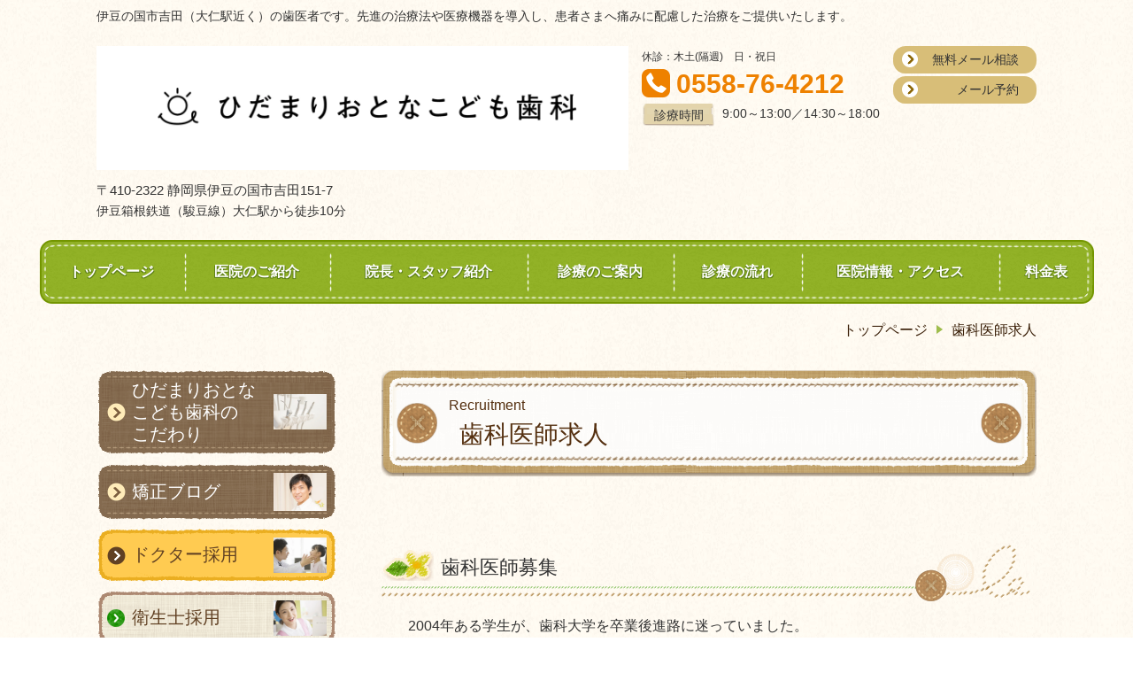

--- FILE ---
content_type: text/html; charset=utf-8
request_url: http://www.sankeishika.com/14132729267035
body_size: 57706
content:
<!DOCTYPE html> <?ra-page image-convert="no" g="SP" ?> <html lang="ja" prefix="og: http://ogp.me/ns#" class=""> <head> <meta charset="UTF-8"/> <meta name="keywords" content="伊豆の国市,歯科,歯科医師,求人"/> <meta name="description" content="伊豆の国市三福の歯医者、三恵歯科医院の歯科医師求人情報です。"/> <meta property="og:site_name" content="【大仁駅近く】伊豆の国市吉田・ひだまりおとなこども歯科（旧三恵歯科医院）"/> <meta property="og:description" content="伊豆の国市三福の歯医者、三恵歯科医院の歯科医師求人情報です。"/> <meta property="og:title" content="歯科医師求人- 三恵歯科医院（伊豆の国市三福）"/> <meta property="og:type" content="article"/> <meta property="og:url" content="http://www.sankeishika.com/14132729267035"/> <link rel="canonical" href="http://www.sankeishika.com/14132729267035"/> <meta name="disparea" content="vga"/> <meta name="format-detection" content="telephone=no"/> <meta name="SKYPE_TOOLBAR" content="SKYPE_TOOLBAR_PARSER_COMPATIBLE"/> <title>歯科医師求人- 三恵歯科医院（伊豆の国市三福）</title> <link rel="stylesheet" type="text/css" href="/_master/acre/themes/035-L25-2/pc/theme.css?1752469113"/> <meta name="google-site-verification" content="nJV_T09iqjAAKn95CRM82QW2UxAjBDvi4vLhWobCQWU"/> <noscript> <link rel="stylesheet" href="/cms_v2/_master/acre/common/css/noscript.css"> </noscript> </head> <body class="mod-body"> <div class="area-all"> <a id="top"></a> <header class="area-header" data-cms-parts-group=""> <div class="area-header-inner"> </div> <div class="area-header-inner2"> <div> <div class="t0-b-headerCombi-bPlacer"> <header class="t0-b-headerCombi"><span><span><span></span></span></span> <div class="t0-b-headerCombi__hd"><span><span><span></span></span></span> <p>伊豆の国市吉田（大仁駅近く）の歯医者です。先進の治療法や医療機器を導入し、患者さまへ痛みに配慮した治療をご提供いたします。</p> </div> <div class="t0-b-headerCombi__bd"><div><span><span><span></span></span></span> <div class="t0-b-headerCombi__col1"><span><span><span></span></span></span> <div> <div class="t0-b-headerUnit-siteName2-bPlacer"> <div class="t0-b-headerUnit-siteName2 t0-b-headerUnit-siteName2--width-"> <div class="t0-b-headerUnit-siteName2__bd"> <a href="/" target=""> <img src="/_p/acre/17483/images/pc/71d4885b.jpg" alt="ひだまりおとなこども歯科"> </a> </div> </div></div> </div> <div> <div class="t0-b-headerUnit-text-bPlacer"> <div class="t0-b-headerUnit-text"> <p><span style="font-size:14.666666984558105px">〒410-2322&nbsp;</span><span style="font-size:14.666666984558105px">静岡県伊豆の国市吉田151-7</span><br/> <span>伊豆箱根鉄道（駿豆線）大仁駅から徒歩10分</span></p> </div> </div> </div> </div> <div class="t0-b-headerCombi__col2"><span><span><span></span></span></span> <div> <div class="t0-b-headerUnit-text-bPlacer"> <div class="t0-b-headerUnit-text"> <p><span style="font-size:12px">休診：木土(隔週)　日・祝日</span></p> </div> </div> </div> <div> <div class="t0-b-headerUnit-contact-tel-bPlacer"><div class="t0-b-headerUnit-contact-tel t0-b-headerUnit-contact-tel--size-2"> <div class="t0-b-headerUnit-contact-tel__bd"><span class="t0-b-headerUnit-contact-tel__tel"></span><span>0558-76-4212</span> </div><span></span> </div></div> </div> <div> <div class="t0-b-headerUnit-labeledList-bPlacer"> <div class="t0-b-headerUnit-labeledList"> <table> <tr> <th> <div> <span><span><span></span></span></span> <div>診療時間</div> </div> </th> <td> <div>9:00～13:00／14:30～18:00</div> </td> </tr> </table> </div> </div> </div> </div> <div class="t0-b-headerCombi__col3"><span><span><span></span></span></span> <div> <div class="t0-b-headerUnit-contact-navB-bPlacer"><div class="t0-b-headerUnit-contact-navB"><span><span><span></span></span></span> <a href="/402365488" target=""> <div></div> <p><p>無料メール相談</p></p> </a> </div></div> </div> <div> <div class="t0-b-headerUnit-contact-navB-bPlacer"><div class="t0-b-headerUnit-contact-navB"><span><span><span></span></span></span> <a href="/844040792" target="_blank"> <div></div> <p><p>メール予約</p></p> </a> </div></div> </div> </div> </div></div> </header> </div> </div> <div> <div class="t0-b-headerMenu-bPlacer"> <div class="t0-b-headerMenu"> <span><span><span></span></span></span> <input type="checkbox" id="t0-b-headerMenu__panel" class="on-off"> <label for="t0-b-headerMenu__panel">MENU</label> <div> <span><span><span></span></span></span> <ul> <li class="t0-b-headerMenu__item "> <span><span><span><span></span></span></span></span> <a href="/" target=""> <div> <span>トップページ</span> </div> </a> </li> <li class="t0-b-headerMenu__item "> <span><span><span><span></span></span></span></span> <a href="/757008999" target=""> <div> <span>医院のご紹介</span> </div> </a> </li> <li class="t0-b-headerMenu__item "> <span><span><span><span></span></span></span></span> <a href="/717953997" target=""> <div> <span>院長・スタッフ紹介</span> </div> </a> </li> <li class="t0-b-headerMenu__item "> <span><span><span><span></span></span></span></span> <a href="/850731453" target=""> <div> <span>診療のご案内</span> </div> </a> </li> <li class="t0-b-headerMenu__item "> <span><span><span><span></span></span></span></span> <a href="/313237381" target=""> <div> <span>診療の流れ</span> </div> </a> </li> <li class="t0-b-headerMenu__item "> <span><span><span><span></span></span></span></span> <a href="/628132537" target=""> <div> <span>医院情報・アクセス</span> </div> </a> </li> <li class="t0-b-headerMenu__item "> <span><span><span><span></span></span></span></span> <a href="http://www.sankeishika.com/752871772#kakaku" target=""> <div> <span>料金表</span> </div> </a> </li> </ul> </div> </div> </div> </div> </div> <div class="area-header-inner3"> </div> <div class="area-header-inner4"> <div class="mod-part-topicpath"> <div class="b-breadcrumbs-bPlacer"> <div class="b-breadcrumbs b-breadcrumbs--inHeader b-breadcrumbs--align-r"><div><div itemscope itemtype="http://schema.org/BreadcrumbList"> <span class="b-breadcrumbs__item" itemprop="itemListElement" itemscope itemtype="http://schema.org/ListItem"><a href="http://www.sankeishika.com/" itemprop="item"><span itemprop="name">トップページ</span></a><meta itemprop="position" content="1"/></span><span class="b-breadcrumbs__item" itemprop="itemListElement" itemscope itemtype="http://schema.org/ListItem"><a href="http://www.sankeishika.com/14132729267035" itemprop="item"><em><span itemprop="name">歯科医師求人</span></em></a><meta itemprop="position" content="2"/></span> </div></div></div> </div> </div> </div> <div class="area-header-inner5"> </div> </header> <div class="area-container"> <div class="area-main" data-cms-parts-group=""> <div class="area-main-inner"> </div> <div class="area-main-inner2"> <div> <div class="t0-b-frameTransparency-bPlacer"> <div class="t0-b-frameTransparency"> <div class="t0-b-frameTransparency__hd outerHtml"><div class="ex-leftSpacingTweak-"> <div class="t0-b-lv1H-mainH-bPlacer"> <div class="t0-b-lv1H-mainH t0-b-lv1H-mainH--align-l"><span><span><span></span></span></span> <div class="t0-b-lv1H-mainH__caption-upper">Recruitment</div> <h1 class="t0-b-lv1H-mainH__bd">歯科医師求人</h1> </div> </div> </div> </div> </div> </div> </div> <div class="ex-leftSpacingTweak-"> <div class="t0-b-lv3H-bPlacer"> <div class="t0-b-lv3H t0-b-lv3H--align-l t0-b-lv3H--size-" data-height-part=""><span><span><span></span></span></span><div> <div class="t0-b-lv3H__iconPlacer"><span class="t0-b-lv3H__icon"></span></div> <h3>歯科医師募集</h3> </div></div> </div> </div> <div> <div class="t0-b-frame-bPlacer"> <div class="t0-b-frame"> <div class="t0-b-frame__hd outerHtml"><div class="ex-leftSpacingTweak-spread-3s"> <div class="t0-b-wysiwyg-bPlacer"> <div class="t0-b-wysiwyg" data-height-part=""> <p><span lang="EN-US">2004</span><span>年ある学生が、歯科大学を卒業後進路に迷っていました。</span></p> <p><span>その人は、実家が歯科医院を経営しており、いずれ継承をするつもりでした。</span></p> <p><span>実家はそこそこの患者さんが来ている様でしたが、親も年なので少しづつ患者さんが減ってきています。</span></p> <p><span>そこで、</span><strong><span style="color:#538135; font-size:14.0pt">実家に帰った時すぐに診療出来る様な技術を得たい</span></strong><span>と思っていました。</span></p> <p><span lang="EN-US"> </span></p> <p><span>大学に居れば安定した収入を得ながら、専門的な技術を得ることが出来るのでは無いか？</span></p> <p><span>流行っている大型の分院展開している歯科医院の方が、早くスキルアップ出来るのでは無いか？</span></p> <p><strong><span style="color:#538135; font-size:14.0pt">技術や知識を得ることが出来れば、とりあえずは今来ている患者さんを診療出来るし、技術があればきっと離れた患者さんも戻って来てくれるに違いない。</span></strong><span>そんなふうに思っていました。</span></p> <p><span>しかし、いざ実家に帰って見ても患者さんは増えるどころか減る一方、せっかく学んできたインプラントや矯正も、高齢者に対しては反応がない状況。</span></p> <p><span lang="EN-US"> </span></p> <p><span>思い起こせば、</span><strong><span style="color:#538135; font-size:14.0pt">分院で院長をしている時も基本的には<span lang="EN-US">1</span>人で診断し、チェックしてくれる様な先輩ドクターはいません</span></strong><span>でした。</span></p> <p><span>しかも分院展開している様な歯科医院の経営を真似しても、自分の医院がそこまで育っていないので、ほとんど使うことが出来ません。</span></p> <p><span>結局、そこは<span lang="EN-US">2</span>年で辞めて郊外型の大規模医院に勤めました。</span></p> <p><span>次の歯科医院では、先輩ドクターがしっかりと技術や診断を教育してくれたために、診療のスキルがメキメキ上がってきました。</span></p> <p><span lang="EN-US">6</span><span>年が経って自分が上のドクターになった時も、積極的に後輩ドクターの教育をしていました。</span></p> <p><span>しかしそこの歯科医院には問題がありました、</span><strong><span style="color:#538135; font-size:14.0pt">スタッフがすぐに辞めてしまう</span></strong><span>のです。</span></p> <p><span>原因は分かっていました。</span></p> <p><span>診療が忙しく、帰りが夜の<span lang="EN-US">22</span>時になることもありました。</span></p> <p><span>スタッフ同士の派閥もあり、診療室にも活気がありません。</span></p> <p><span>院長もスタッフに興味が無く、終わるとスタッフを置いて先に帰ってしまいました。</span></p> <p><span>そんな状況では患者さんが満足するわけが無く、</span><strong><span style="color:#538135; font-size:14.0pt">クレームが常に絶えない状態</span></strong><span>でした。</span></p> <p><span>結局そこの診療所は<span lang="EN-US">7</span>年間勤めました。</span></p> <p><span lang="EN-US"> </span></p> <p><span>その後実家に帰ってみると診療室もボロボロで、一日の患者さんの人数も<span lang="EN-US">10</span>人程度で代診を雇う必要もない状態でした。つまり、</span><strong><span style="color:#538135; font-size:14.0pt">自分が帰ってもやることがない</span></strong><span>のです。</span></p> <p><span>スタッフも院長先生の代からの人なので、自分のやり方を受け入れてくれず、</span><strong><span style="color:#538135; font-size:14.0pt">院長に注意された時もそれはやり方が古いためだと考え</span></strong><span>、院長との関係もギクシャクしていました。</span></p> <p><strong><span style="color:#538135; font-size:14.0pt">自分が帰ればうまくいく</span></strong><span>、そんな考えはもろくも崩れ去りました。</span></p> <p><span lang="EN-US"> </span></p> <p><span>もうお分かりだと思いますが、以上のお話は実際自分が体験したことです。</span></p> <p><span>これと同じ様な経験をした方もいらっしゃると思いますし、もっと大変な思いをした方もいると思います。</span></p> <p><span>この様な事は、</span><strong><span style="color:#538135; font-size:14.0pt">日本中の大半の医院で起こっている</span></strong><span>ことなのです。</span></p> <p><strong><span style="color:#538135; font-size:14.0pt">なんとなく決めた歯科医院に勤務すると言うことは、それほどリスクが高いと言うことなのです。</span></strong></p> <p><span lang="EN-US"> </span></p> <p><span>歯科医院に勤務するということは、恋人を決める様なもので、開業をするということは結婚をする様なものです。</span></p> <p><span>どちらも</span><strong><span style="color:#538135; font-size:14.0pt">相手の悪いところを見続けていると、いずれ関係は悪くなってゆきます</span></strong><span>。</span></p> <p><span>相手の悪いところを言い続ける事は、恋人同士ではそこまで無いかもしれませんが、自分の勤めている歯科医院だと簡単に言ってしまいませんか？</span></p> <p><span>逆に</span><strong><span style="color:#538135; font-size:14.0pt">自分の改善出来る部分を見つけて、それを正してゆくだけで院長やスタッフから認められて、関係が良くなり待遇も良くなってゆきます。そして歯科医院側の良く無い所も自分の取り組みで改善して行きます。</span></strong></p> <p><span>どちらのドクターがその後成功するかは一目瞭然ですね。</span></p> <p><span lang="EN-US"> </span></p> <p><span>実際私の歯科医院も一日40人以上</span><span style="line-height:1.6">患者さんが来る様になり、クレームもほとんどありません。</span></p> <p><span>全く無かった自費も、</span><strong><span style="color:#538135; font-size:14.0pt">患者さんの方からお願いされる状態</span></strong><span>になりました。</span></p> <p><span>ちなみに当院は、駅から徒歩<span lang="EN-US">10</span>分以上でその間に<span lang="EN-US">6</span>件ほど歯医者があります。</span></p> <p><span>駅前にも歯科医院がありますし、綺麗な歯科医院もあります。</span></p> <p><span>そんな状況でも、わざわざ車で<span lang="EN-US">30</span>分かけて来院してくれるのです。</span></p> <p><span>その秘訣はカウンセリングです。</span></p> <p><strong><span style="color:#538135; font-size:14.0pt">患者さんが本当に納得できる、記憶に残るカウンセリングを行っているのです。</span></strong></p> <p><span>そしてこれは</span><strong><span style="color:#538135; font-size:14.0pt">誰にでも真似出来る</span></strong><span>ことです。</span></p> <p><span>あなたは自分の治療や診断を、患者さんに納得出来る様に説明出来ますか？</span></p> <p><span>私は、根管貼薬や形成にいたるまで患者さんが分かる様に説明します。</span></p> <p><span>今、本当にそれが必要なことか疑問に思いましたね？</span></p> <p><span>例えば、自費の患者さんにその様なことを話すとしっかりと聞いてくれると思います。</span></p> <p><span>痛い所だけ治ればいいやと思っている方は、説明はいらないと言います。</span></p> <p><span>その違いはデンタル<span lang="EN-US">IQ</span>の違いだと思います。</span></p> <p><strong><span style="color:#538135; font-size:14.0pt">もともとデンタル<span lang="EN-US">IQ</span>が高い人はいません。</span></strong><span>だから歯が悪くなって歯科医院に来ているのです。</span></p> <p><strong><span style="color:#538135; font-size:14.0pt">こちらが、カウンセリングを行ってデンタル<span lang="EN-US">IQ</span>を高めるしかないのです。</span></strong></p> <p><span>ちなみに根管貼薬の説明を行ってから、根治中の離脱率はゼロです。</span></p> <p><span>もちろん根治が長引いてもクレームはありません。</span></p> <p><span lang="EN-US"> </span></p> <p><span>技術的な所で言いますと、当院の得意な治療は顎関節症と咬合治療です。</span></p> <p><span>この分野は、技術や知識が豊富に必要になり、セミナー費用も高いために行っている先生は多くありません。</span></p> <p><span>私自身も<span lang="EN-US">100</span>万以上のセミナー代を支払いマスターするのに<span lang="EN-US">6</span>年かかりました。</span></p> <p><span>この治療は新潟歯科大学の小出教授、<span lang="EN-US">JPI</span>の杉本先生、<span lang="EN-US">JPIG</span>の西川先生など日本のトップの先生に直接教わっています。</span></p> <p><span>その治療については、すぐに出来る様に余すこと無くお伝えしています。</span></p> <p><span lang="EN-US"> </span></p> <p><span>確かに条件面を考えれば、都心の休みが多くて待遇の良い歯科医院には田舎の歯科医院に勝てる要素はありません。</span></p> <p><span>もし都会で開業を予定している方や、継承予定の医院が地域で一番の歯科医院であれば物足りなく感じるかもしれません。</span></p> <p><span>しかし、もしそうでは無く</span><strong><span style="color:#538135; font-size:14.0pt">地元が田舎でそこで開業したい方</span></strong><span>や</span><strong><span style="color:#538135; font-size:14.0pt">実家の歯科医院が田舎にある</span></strong><span>場合、非常に勉強になると思います。</span></p> <p><span>それは、自分が実体験として</span><strong><span style="color:#538135; font-size:14.0pt">これから自分の医院で起こるであろう事を、あらかじめ経験することが出来る</span></strong><span>からです。</span></p> <p><span>これは分院展開している歯科医院や、大規模医院では理事長や事務長が行う事なので、</span><strong><span style="color:#538135; font-size:14.0pt">歯科医師が経験できる事はほとんどない</span></strong><span>のです。</span></p> <p><span>当院は、歯科医師がスタッフのやる気を引き出す様にマネジメントしています。</span><strong><span style="color:#538135; font-size:14.0pt">これを知っている知らないでは、開業後の伸びやストレスの減少が全然違います。</span></strong></p> <p><span>今は大規模医院の先生も、小さな医院の時代はこの部分でつまづいているのです。</span></p> <p><span>そこを乗り越えた先生が医院を大きくしています。</span></p> <p><span>私が経験した歯科医師としての技術や知識、そして経営やマネジメントを全てお伝えしています。</span></p> <p><span lang="EN-US"> </span></p> <p><span>現在では歯科医院も二極化が進んでいます。</span></p> <p><strong><span style="color:#538135; font-size:14.0pt">新規開業しても成功しない時代</span></strong><span>になりました。</span></p> <p><span>日本で有名な先生だけが技術のみで医院を成功させています。</span></p> <p><span>技術だけで成功することは、かなり困難な時代です。</span></p> <p><strong><span style="color:#538135; font-size:14.0pt">技術と経営の二つを学べることが、勤務するべき歯科医院です。</span></strong></p> <p><strong><span lang="EN-US" style="color:#538135; font-size:14.0pt"> </span></strong></p> <p><span>当院では本気で育成を行っているので、たくさんの先生を育成する事が出来ません。そのため今回は</span><strong><span style="color:#538135; font-size:14.0pt">一名のみの採用</span></strong><span>とさせていただきます。</span></p> <p> </p> <p><span>ここまで読んでくださってありがとうございました。</span></p> <p><span>素晴らしい出会いに感謝します。</span></p> <p><span lang="EN-US"> </span></p> <p> </p> <p> </p> </div> </div> </div> </div> <div class="t0-b-frame__bd"><span><span><span></span></span></span> <div class="t0-b-twoColsMedia t0-b-twoColsMedia--colW-m t0-b-twoColsMedia--imgR ex-spLayout__vertical"> <div class="t0-b-twoColsMedia__div t0-b-twoColsMedia--spacing-4s"> <div class="t0-b-twoColsMedia__row1col2"> <div class="outerHtml"></div> </div> <div class="clearfix"></div></div> <div data-switchable-key="contents.4.switchable" class="t0-b-twoColsMedia__div t0-b-twoColsMedia--spacing-4s"> <div class="t0-b-twoColsMedia__row2col1 outerHtml"><div> <div class="t0-b-media-bPlacer"> <div class="t0-b-media" data-height-part=""> <div class="t0-b-media__media"> <span></span> <img src="/cms/_master/acre/common/img/dummy/dummy-m.png"> </div> </div> </div> </div> </div> <div class="t0-b-twoColsMedia__row2col2"> <div class="outerHtml"><div> <div class="t0-b-lv4H-bPlacer"> <div class="t0-b-lv4H t0-b-lv4H--align-l t0-b-lv4H--size-" data-height-part=""><span><span><span></span></span></span> <div class="t0-b-lv4H__box"> <div class="t0-b-lv4H__bd"><span><span><span></span></span></span> <h4>募集要項</h4> </div> </div> </div> </div> </div> <div class="ex-leftSpacingTweak-"> <div class="t0-b-wysiwyg-bPlacer"> <div class="t0-b-wysiwyg" data-height-part=""> <p>非常勤（アルバイト）歯科医師</p> </div> </div> </div> <div class="ex-leftSpacingTweak-"> <div class="t0-b-wysiwyg2-bPlacer"> <div class="t0-b-wysiwyg2" data-height-part=""> <p>勤務時間：9:00〜19:00（最終アポイント18：30）</p> <p>月給：250.000円〜</p> </div> </div> </div> </div> </div> <div class="clearfix"></div></div> </div> </div> </div> </div> </div> <div> <div class="t0-b-frameWithHCaption-bPlacer"> <div class="outerHtml"><div class="ex-leftSpacingTweak-"> <div class="t0-b-lv3H-bPlacer"> <div class="t0-b-lv3H t0-b-lv3H--align-l t0-b-lv3H--size-" data-height-part=""><span><span><span></span></span></span><div> <div class="t0-b-lv3H__iconPlacer"><span class="t0-b-lv3H__icon"></span></div> <h3>見学申し込みフォーム</h3> </div></div> </div> </div> <div class="ex-leftSpacingTweak-spread-3s"> <div class="t0-b-wysiwyg-bPlacer"> <div class="t0-b-wysiwyg" data-height-part=""> <p>見学申し込みは以下のフォームよりお願いいたします。</p> </div> </div> </div> </div> <div class="t0-b-frameWithHCaption"><span><span><span></span></span></span> <div class="t0-b-frameWithHCaption__bd"><span><span><span></span></span></span> <div class="t0-b-wysiwyg-bPlacer"> <div class="t0-b-wysiwyg"> <p>以下のフォームに必要事項をご記入の上、「送信内容を確認する」ボタンをクリックしてください。</p> </div> </div> <div class="t0-b-twoColsMedia t0-b-twoColsMedia--colW-m t0-b-twoColsMedia--imgR ex-spLayout__vertical"> <div class="t0-b-twoColsMedia__div t0-b-twoColsMedia--spacing-4s"> <div class="t0-b-twoColsMedia__row1col2"> <div class="outerHtml"><div> <form action="/_form/forms/60617/form_records" method="POST" data-confirm-preview="false"> <div class="ex-topSpacingTweak-"> <div class="t0-b-formTable-bPlacer"> <input type="hidden" name="form_record[order]" value="1,2,3"> <div class="t0-b-formTable"> <table> <colgroup> <col/> </colgroup> <tr> <th> <div> <input type="hidden" value="お名前" name="form_record[60617_1_label]"> <label for="form_record[60617_1]">お名前</label> <span class="t0-b-formTable__requiredLabel"><span>必須</span></span> </div> </th> <td> <input type="text" class="t0-b-formTable__textInput" id="form_record[60617_1]" name="form_record[60617_1]"> <p class="t0-b-formTable__td-caption">（例：山田太郎）</p> </td> </tr> <tr> <th> <div> <input type="hidden" value="メールアドレス" name="form_record[60617_2_label]"> <label for="form_record[60617_2]">メールアドレス</label> <span class="t0-b-formTable__requiredLabel"><span>必須</span></span> </div> </th> <td> <input type="text" class="t0-b-formTable__email" id="form_record[60617_2]" name="form_record[60617_2]"> <p class="t0-b-formTable__td-caption">（例：sample@yamadahp.jp）</p> </td> </tr> <tr> <th> <div> <input type="hidden" value="ご質問はこちらへどうぞ" name="form_record[60617_3_label]"> <label for="form_record[60617_3]">ご質問はこちらへどうぞ</label> </div> </th> <td> <textarea class="t0-b-formTable__textarea" id="form_record[60617_3]" name="form_record[60617_3]"></textarea> </td> </tr> </table> <div class="t0-b-formTable__buttons mod-form-submit-button"> <div class="t0-b-formTable__button-confirm"> <input type="submit" value="送信内容を確認する"> </div> <p>テキストを入力してください</p> </div> <div class="t0-b-formTable__buttons mod-form-confirm-button"> <div class="t0-b-formTable__button-edit"> <input class="mod-form-edit" type="button" value="修正する"> </div> <div class="t0-b-formTable__button-send"> <input type="submit" value="送信する"> </div> <p>テキストを入力してください</p> </div> </div> </div> </div> </form> </div> </div> </div> <div class="clearfix"></div></div> </div> </div> </div> </div> </div> </div> <div class="area-main-inner3"> <div> <div class="t0-b-frameWithHCaption-bPlacer"> <div class="t0-b-frameWithHCaption"><span><span><span></span></span></span> <div data-switchable-key="contents.1.switchable" class="t0-b-frameWithHCaption__hd t0-b-frameWithHCaption__hd--align-c t0-b-frameWithHCaption__hd--size-"><span><span><span></span></span></span> <div class="t0-b-frameWithHCaption__hd-h"> <h3>ご予約・お問合せはこちら</h3> </div> </div> <div class="t0-b-frameWithHCaption__bd"><span><span><span></span></span></span> <div class="t0-b-twoColsMedia t0-b-twoColsMedia--colW-s t0-b-twoColsMedia--imgR ex-spLayout__vertical"> <div class="t0-b-twoColsMedia__div t0-b-twoColsMedia--spacing-4s"> <div class="t0-b-twoColsMedia__row1col2"> <div class="outerHtml"></div> </div> <div class="clearfix"></div></div> <div data-switchable-key="contents.7.switchable" class="t0-b-twoColsMedia__div t0-b-twoColsMedia--spacing-4s"> <div class="t0-b-twoColsMedia__row2col1 outerHtml"><div> <div class=" t0-b-media-bPlacer "> <div class="t0-b-media" data-height-part=""> <div class="t0-b-media__media"> <span></span> <img src="/_p/acre/17483/images/pc/85fe6626.jpg"> </div> <div class="t0-b-media__caption"> <p>お気軽にお問合せください</p> </div> </div> </div> </div> </div> <div class="t0-b-twoColsMedia__row2col2"> <div class="outerHtml"><div> <div class=" t0-b-iconText-tel-bPlacer "> <div class="t0-b-iconText-tel t0-b-iconText-tel--size-3 t0-b-iconText-tel--align-" data-height-part=""> <div class="t0-b-iconText-tel__wrap"> <p>お電話でのご予約・お問合せはこちら</p> <div> <div class="t0-b-iconText-tel__bd"><span class="t0-b-iconText-tel__icon t0-b-iconText-tel__tel"></span><span>0558-76-4212</span> </div><span></span> </div> </div> </div> </div> </div> <div class="ex-leftSpacingTweak-"> <div class=" t0-b-wysiwyg-bPlacer "> <div class="t0-b-wysiwyg" data-height-part=""> <p>診療時間：9:00～13:00／14:30～18:00<br/> ※<span style="color:rgb(51, 51, 51); font-size:15px">木曜・土曜は隔週で休診になります</span></p> <p>休診日：日曜・祝日</p> </div> </div> </div> <div> <div class=" t0-b-navBItem-bPlacer "> <div class="t0-b-navBItem t0-b-navBItem--size-2 t0-b-navBItem--width-m t0-b-navBItem--align-c" data-height-part=""> <a href="/844040792" target=""> <div class="t0-b-navBItem__inner"><span><span><span></span></span></span> <div>オンライン予約はこちらへ</div> </div> </a> </div> </div> </div> </div> </div> <div class="clearfix"></div></div> </div> </div> </div> </div> </div> <div> <div class=" t0-b-freeHtml-bPlacer "> <div class="t0-b-freeHtml t0-b-freeHtml--width-" data-height-part=""> <div><iframe src="https://calendar.google.com/calendar/embed?height=600&wkst=1&bgcolor=%23ffffff&ctz=Asia%2FTokyo&src=aGlkYW1hcmkuaXp1QGdtYWlsLmNvbQ&src=amEuamFwYW5lc2UjaG9saWRheUBncm91cC52LmNhbGVuZGFyLmdvb2dsZS5jb20&color=%23039BE5&color=%230B8043" style="border:solid 1px #777" width="800" height="600" frameborder="0" scrolling="no"></iframe></div> </div> </div> </div> </div> <div class="area-main-inner4"> </div> </div> <div class="area-sub" data-cms-parts-group=""> <div class="area-sub-inner"> <div> <div class="t0-b-sideNavItemWithImg2-bPlacer"> <div> <div class="t0-b-sideNavItemWithImg2 t0-b-sideNavItemWithImg2--imgR"> <a href="/14169845725699" target=""> <div class="t0-b-sideNavItemWithImg2__inner"><span><span><span></span></span></span> <div class="t0-b-sideNavItemWithImg2__img"> <img src="/_p/acre/17483/images/pc/b9f84640.jpg"> </div> <div class="t0-b-sideNavItemWithImg2__text"> ひだまりおとなこども歯科の<br/> こだわり </div> </div> </a> </div> </div> </div> </div> <div> <div class="t0-b-sideNavItemWithImg2-bPlacer"> <div> <div class="t0-b-sideNavItemWithImg2 t0-b-sideNavItemWithImg2--imgR"> <a href="/15058077527858" target=""> <div class="t0-b-sideNavItemWithImg2__inner"><span><span><span></span></span></span> <div class="t0-b-sideNavItemWithImg2__img"> <img src="/_p/acre/17483/images/pc/ea2b04a1.jpg"> </div> <div class="t0-b-sideNavItemWithImg2__text"> 矯正ブログ </div> </div> </a> </div> </div> </div> </div> <div> <div class="t0-b-sideNavItemWithImg3-bPlacer"> <div> <div class="t0-b-sideNavItemWithImg3 t0-b-sideNavItemWithImg3--imgR"> <a href="http://www.sankeisaiyou.jp/689837980" target="_blank"> <div class="t0-b-sideNavItemWithImg3__inner"><span><span><span></span></span></span> <div class="t0-b-sideNavItemWithImg3__img"> <img src="/_p/acre/17483/images/pc/d2ff6945.jpg"> </div> <div class="t0-b-sideNavItemWithImg3__text"> ドクター採用 </div> </div> </a> </div> </div> </div> </div> <div> <div class="t0-b-sideNavItemWithImg-bPlacer"> <div> <div class="t0-b-sideNavItemWithImg t0-b-sideNavItemWithImg--imgR"> <a href="http://www.sankeisaiyou.jp/" target="_blank"> <div class="t0-b-sideNavItemWithImg__inner"><span><span><span></span></span></span> <div class="t0-b-sideNavItemWithImg__img"> <img src="/_p/acre/17483/images/pc/278e824f.jpg"> </div> <div class="t0-b-sideNavItemWithImg__text"> 衛生士採用 </div> </div> </a> </div> </div> </div> </div> <div> <div class="t0-b-sideNavItemWithImg2-bPlacer"> <div> <div class="t0-b-sideNavItemWithImg2 t0-b-sideNavItemWithImg2--imgR"> <a href="https://www.youtube.com/channel/UCN7vSW_ctBz5C1jO9-UZjeQ" target="_blank"> <div class="t0-b-sideNavItemWithImg2__inner"><span><span><span></span></span></span> <div class="t0-b-sideNavItemWithImg2__img"> <img src="/_p/acre/17483/images/pc/54848635.png"> </div> <div class="t0-b-sideNavItemWithImg2__text"> <strong>YouTube</strong>チャンネルはこちら </div> </div> </a> </div> </div> </div> </div> <div> <div class="t0-b-sideBanner-bPlacer"> <div class="t0-b-sideBanner t0-b-sideBanner--width-"> <a href="https://implant-izu.com/" target="_blank"> <img src="/_p/acre/17483/images/pc/5233e0d5.png"> </a> </div> </div> </div> <div> <div class="t0-b-sideBanner-bPlacer"> <div class="t0-b-sideBanner t0-b-sideBanner--width-"> <a href="https://izu-kyousei.com/" target="_blank"> <img src="/_p/acre/17483/images/pc/4b9aaac3.jpg"> </a> </div> </div> </div> <div> <div class="t0-b-sideBox3-bPlacer"> <div class="t0-b-sideBox3"><span><span><span></span></span></span> <div class="t0-b-sideBox3__hd t0-b-sideBox3--align-l"><span><span><span></span></span></span> <h4 class="">ひだまりおとなこども歯科LINE@</h4> </div> <div class="t0-b-sideBox3__bd"><span><span><span></span></span></span><div class="outerHtml"><div> <div class="t0-b-sideBoxTextStrong-bPlacer"> <p class="t0-b-sideBoxTextStrong">最新のケアグッズや治療情報を<span style="font-size:18px"><span style="color:#FF0000"><strong>お得にゲット</strong></span></span>できるLINE@</p> </div> </div> <div> <div class="t0-b-sideBoxText2-bPlacer"> <p class="t0-b-sideBoxText2"><br/> 勉強好きの院長が、いち早く入手した治療情報やケアグッズをお送りしています。<br/> LINE@での<strong><span style="color:#FF0000">ご質問も随時受付中！</span></strong><br/> 下の<span style="color:#FF0000"><strong>友達追加</strong></span>を今すぐ<span style="color:#FF0000"><strong>クリック</strong></span>してください(^^)<br/> <br/> オンライン問診票を入力される方は、こちらの<strong><span style="background-color:#FFFF00">LINEへの友達登録</span></strong>をしていただいて、<strong><span style="background-color:#FFFF00">トークから「問診票」とご入力</span></strong>ください。</p> </div> </div> <div> <div class="t0-b-sideBoxFreeHtml-bPlacer"> <div class="t0-b-sideBoxFreeHtml"><a href="https://lin.ee/rsQGWHJ"><img src="https://scdn.line-apps.com/n/line_add_friends/btn/ja.png" alt="友だち追加" height="36" border="0"></a></div> </div> </div> </div></div> </div> </div> </div> <div> <div class="b-sideMenu3-bPlacer"> <div class="b-sideMenu3"><span><span><span></span></span></span> <input type="checkbox" id="b-sideMenu3__panel" class="on-off"> <label for="b-sideMenu3__panel">MENU</label> <div class="b-sideMenu3__bd"><span><span><span></span></span></span> <div class="b-sideMenu__list"><ul><li class="b-sideMenu__item " data-page="386573"><div class="b-sideMenu__item2"><span><span><span></span></span></span><div><a href="/"><span><span>トップページ</span></span></a></div></div></li><li class="b-sideMenu__item " data-page="386576"><div class="b-sideMenu__item2"><span><span><span></span></span></span><div><a href="/850731453"><span><span>診療案内</span></span></a></div></div><div class="b-sideMenu__list"><ul><li class="b-sideMenu__item " data-page="386577"><div class="b-sideMenu__item2"><span><span><span></span></span></span><div><a href="/691783724"><span><span>虫歯の治療</span></span></a></div></div><div class="b-sideMenu__list"><ul></ul></div></li><li class="b-sideMenu__item " data-page="386578"><div class="b-sideMenu__item2"><span><span><span></span></span></span><div><a href="/442685944"><span><span>歯周病の治療</span></span></a></div></div></li><li class="b-sideMenu__item " data-page="386579"><div class="b-sideMenu__item2"><span><span><span></span></span></span><div><a href="/679259866"><span><span>予防歯科・定期検診</span></span></a></div></div></li><li class="b-sideMenu__item " data-page="386580"><div class="b-sideMenu__item2"><span><span><span></span></span></span><div><a href="/752871772"><span><span>白い詰め物・被せ物（審美歯科）</span></span></a></div></div></li><li class="b-sideMenu__item " data-page="386581"><div class="b-sideMenu__item2"><span><span><span></span></span></span><div><a href="/950871040"><span><span>訪問歯科診療</span></span></a></div></div></li><li class="b-sideMenu__item " data-page="386582"><div class="b-sideMenu__item2"><span><span><span></span></span></span><div><a href="/642105654"><span><span>小児歯科</span></span></a></div></div><div class="b-sideMenu__list"><ul></ul></div></li><li class="b-sideMenu__item " data-page="386594"><div class="b-sideMenu__item2"><span><span><span></span></span></span><div><a href="/14139656622217"><span><span>スマイルデンチャー</span></span></a></div></div></li><li class="b-sideMenu__item " data-page="386618"><div class="b-sideMenu__item2"><span><span><span></span></span></span><div><a href="/14392908054575"><span><span>ホワイトニング</span></span></a></div></div></li><li class="b-sideMenu__item " data-page="386593"><div class="b-sideMenu__item2"><span><span><span></span></span></span><div><a href="/14139490689884"><span><span>歯科用CT</span></span></a></div></div></li><li class="b-sideMenu__item " data-page="386597"><div class="b-sideMenu__item2"><span><span><span></span></span></span><div><a href="/14150602307371"><span><span>妊婦健診</span></span></a></div></div></li><li class="b-sideMenu__item " data-page="386612"><div class="b-sideMenu__item2"><span><span><span></span></span></span><div><a href="/14295168323775"><span><span>いびき・睡眠時無呼吸症候群</span></span></a></div></div></li></ul></div></li><li class="b-sideMenu__item " data-page="386601"><div class="b-sideMenu__item2"><span><span><span></span></span></span><div><a href="/14169845725699"><span><span>ひだまりおとなこども歯科のこだわり</span></span></a></div></div></li><li class="b-sideMenu__item " data-page="386583"><div class="b-sideMenu__item2"><span><span><span></span></span></span><div><a href="/313237381"><span><span>診療の流れ</span></span></a></div></div></li><li class="b-sideMenu__item " data-page="386584"><div class="b-sideMenu__item2"><span><span><span></span></span></span><div><a href="/757008999"><span><span>医院のご紹介</span></span></a></div></div></li><li class="b-sideMenu__item " data-page="386585"><div class="b-sideMenu__item2"><span><span><span></span></span></span><div><a href="/717953997"><span><span>院長・スタッフ紹介</span></span></a></div></div><div class="b-sideMenu__list"><ul><li class="b-sideMenu__item " data-page="386628"><div class="b-sideMenu__item2"><span><span><span></span></span></span><div><a href="/14556938288761"><span><span>もっとくわしい院長紹介</span></span></a></div></div></li></ul></div></li><li class="b-sideMenu__item " data-page="386586"><div class="b-sideMenu__item2"><span><span><span></span></span></span><div><a href="/628132537"><span><span>医院情報・アクセス</span></span></a></div></div></li><li class="b-sideMenu__item " data-page="386587"><div class="b-sideMenu__item2"><span><span><span></span></span></span><div><a href="/402365488"><span><span>無料メール相談</span></span></a></div></div><div class="b-sideMenu__list"><ul></ul></div></li><li class="b-sideMenu__item " data-page="386589"><div class="b-sideMenu__item2"><span><span><span></span></span></span><div><a href="/844040792"><span><span>メール予約</span></span></a></div></div><div class="b-sideMenu__list"><ul></ul></div></li><li class="b-sideMenu__item state-current" data-page="386592"><div class="b-sideMenu__item2"><span><span><span></span></span></span><div><a href="/14132729267035"><span><span>歯科医師求人</span></span></a></div></div></li><li class="b-sideMenu__item " data-page="386604"><div class="b-sideMenu__item2"><span><span><span></span></span></span><div><a href="/14181996131290"><span><span>スタッフ募集</span></span></a></div></div></li><li class="b-sideMenu__item " data-page="386605"><div class="b-sideMenu__item2"><span><span><span></span></span></span><div><a href="/"><span><span>受付・歯科助手求人</span></span></a></div></div></li><li class="b-sideMenu__item " data-page="386595"><div class="b-sideMenu__item2"><span><span><span></span></span></span><div><a href="/14141170927150"><span><span>リンク</span></span></a></div></div></li><li class="b-sideMenu__item " data-page="386598"><div class="b-sideMenu__item2"><span><span><span></span></span></span><div><a href="/14163706016085"><span><span>治療前に読んでいただきたい歯の基礎知識・マメ知識</span></span></a></div></div></li><li class="b-sideMenu__item " data-page="386619"><div class="b-sideMenu__item2"><span><span><span></span></span></span><div><a href="/14411024175108"><span><span>矯正</span></span></a></div></div></li><li class="b-sideMenu__item " data-page="386658"><div class="b-sideMenu__item2"><span><span><span></span></span></span><div><a href="/"><span><span>料金表</span></span></a></div></div></li><li class="b-sideMenu__item " data-page="386662"><div class="b-sideMenu__item2"><span><span><span></span></span></span><div><a href="/14764100222812"><span><span>痛みに配慮した４つのこだわり</span></span></a></div></div></li><li class="b-sideMenu__item " data-page="386664"><div class="b-sideMenu__item2"><span><span><span></span></span></span><div><a href="/14766955032514"><span><span>出来るだけ抜かない・極力削らないこだわり</span></span></a></div></div></li><li class="b-sideMenu__item " data-page="386667"><div class="b-sideMenu__item2"><span><span><span></span></span></span><div><a href="/14859297359866"><span><span>矯正無料メール相談</span></span></a></div></div></li><li class="b-sideMenu__item " data-page="386668"><div class="b-sideMenu__item2"><span><span><span></span></span></span><div><a href="/"><span><span>子供の３D矯正</span></span></a></div></div></li><li class="b-sideMenu__item " data-page="386684"><div class="b-sideMenu__item2"><span><span><span></span></span></span><div><a href="/"><span><span>矯正</span></span></a></div></div></li><li class="b-sideMenu__item " data-page="409385"><div class="b-sideMenu__item2"><span><span><span></span></span></span><div><a href="/15865824926867"><span><span>新型コロナウイルス対策について</span></span></a></div></div></li><li class="b-sideMenu__item " data-page="386709"><div class="b-sideMenu__item2"><span><span><span></span></span></span><div><a href="/15606688097512"><span><span>三恵歯科YouTubeまとめ</span></span></a></div></div><div class="b-sideMenu__list"><ul></ul></div></li><li class="b-sideMenu__item " data-page="669701"><div class="b-sideMenu__item2"><span><span><span></span></span></span><div><a href="/16592397057915"><span><span>矯正ブログ</span></span></a></div></div><div class="b-sideMenu__list"><ul><li class="b-sideMenu__item " data-page="1051983"><div class="b-sideMenu__item2"><span><span><span></span></span></span><div><a href="/17513636797848"><span><span>【完全ガイド】お子様の歯並び、いつから始める？矯正の種類と最適なタイミングを徹底解説</span></span></a></div></div></li><li class="b-sideMenu__item " data-page="1051986"><div class="b-sideMenu__item2"><span><span><span></span></span></span><div><a href="/17513637399174"><span><span>小児歯科の費用は本当に高い？公開しないための料金ガイドと賢い選び方</span></span></a></div></div></li><li class="b-sideMenu__item " data-page="1052087"><div class="b-sideMenu__item2"><span><span><span></span></span></span><div><a href="/17514339396681"><span><span>小児矯正はやるべき？後悔しないための正しい判断と専門医が教える成功法</span></span></a></div></div></li><li class="b-sideMenu__item " data-page="1052088"><div class="b-sideMenu__item2"><span><span><span></span></span></span><div><a href="/17514339421856"><span><span>【伊豆の国市】子どもの矯正治療は保険適用できるの？――令和6年度改定をやさしく解説</span></span></a></div></div></li><li class="b-sideMenu__item " data-page="1052089"><div class="b-sideMenu__item2"><span><span><span></span></span></span><div><a href="/17514339439171"><span><span>【伊豆の国市】小児矯正は何歳から始めるべき？成長に合わせたベストなタイミングとは？</span></span></a></div></div></li></ul></div></li><li class="b-sideMenu__item " data-page="669702"><div class="b-sideMenu__item2"><span><span><span></span></span></span><div><a href="/16592397093791"><span><span>インプラントブログ</span></span></a></div></div></li><li class="b-sideMenu__item " data-page="950619"><div class="b-sideMenu__item2"><span><span><span></span></span></span><div><a href="/"><span><span>子供の虫歯予防</span></span></a></div></div></li><li class="b-sideMenu__item " data-page="950620"><div class="b-sideMenu__item2"><span><span><span></span></span></span><div><a href="/"><span><span>無題のページ</span></span></a></div></div></li></ul></div> </div> </div> </div> </div> <div> <div class="t0-b-sideBox-bPlacer"> <div class="t0-b-sideBox"><span><span><span></span></span></span> <div class="t0-b-sideBox__hd t0-b-sideBox--align-l"><span><span><span></span></span></span> <h4>診療時間</h4> </div> <div class="t0-b-sideBox__bd"><span><span><span></span></span></span><div class="outerHtml"><div> <div class="t0-b-sideBoxLv1H-bPlacer"> <div class="t0-b-sideBoxLv1H t0-b-sideBoxLv1H--align-l"><span><span><span></span></span></span><div> <div class="t0-b-sideBoxLv1H__iconPlacer"><span class="t0-b-sideBoxLv1H__icon"></span></div> <h5>診療日</h5> </div></div> </div> </div> <div> <div class="t0-b-sideBoxTable-bPlacer"> <div class="t0-b-sideBoxTable"> <table> <thead> <tr> <th>&nbsp;</th> <th>月</th> <th>火</th> <th>水</th> <th>木</th> <th>金</th> <th>土</th> <th>日</th> </tr> </thead> <tbody> <tr> <td>午前</td> <td>○</td> <td>○</td> <td><span>○</span></td> <td>△</td> <td>○</td> <td>△</td> <td>&times;</td> </tr> <tr> <td>午後</td> <td>○</td> <td>○</td> <td><span>○</span></td> <td><span>△</span></td> <td>○</td> <td>△</td> <td>&times;</td> </tr> </tbody> </table> </div> </div> </div> <div> <div class="t0-b-sideBoxLv1H-bPlacer"> <div class="t0-b-sideBoxLv1H t0-b-sideBoxLv1H--align-l"><span><span><span></span></span></span><div> <div class="t0-b-sideBoxLv1H__iconPlacer"><span class="t0-b-sideBoxLv1H__icon"></span></div> <h5>診療時間</h5> </div></div> </div> </div> <div> <div class="t0-b-sideBoxText-bPlacer"> <p class="t0-b-sideBoxText">午前　9:00～13:00<br/> 午後　14:30～18:00</p> </div> </div> <div> <div class="t0-b-sideBoxText-bPlacer"> <p class="t0-b-sideBoxText">△：隔週で休診になります</p> </div> </div> <div> <div class="t0-b-sideBoxLv1H-bPlacer"> <div class="t0-b-sideBoxLv1H t0-b-sideBoxLv1H--align-l"><span><span><span></span></span></span><div> <div class="t0-b-sideBoxLv1H__iconPlacer"><span class="t0-b-sideBoxLv1H__icon"></span></div> <h5>休診日</h5> </div></div> </div> </div> <div> <div class="t0-b-sideBoxText-bPlacer"> <p class="t0-b-sideBoxText">日曜・祝日　木土(隔週)</p> </div> </div> <div> <div class="t0-b-sideBoxLv1H-bPlacer"> <div class="t0-b-sideBoxLv1H t0-b-sideBoxLv1H--align-l"><span><span><span></span></span></span><div> <div class="t0-b-sideBoxLv1H__iconPlacer"><span class="t0-b-sideBoxLv1H__icon"></span></div> <h5>ご予約・お問合せ</h5> </div></div> </div> </div> <div> <div class="t0-b-sideBoxText-bPlacer"> <p class="t0-b-sideBoxText">お気軽にご連絡ください。</p> </div> </div> <div> <div class="t0-b-sideBoxIconText-tel-bPlacer"> <div class="t0-b-sideBoxIconText-tel"> <div> <div class="t0-b-sideBoxIconText-tel__bd"> <span class="t0-b-sideBoxIconText-tel__icon t0-b-sideBoxIconText-tel__tel"></span> <span>0558-76-4212</span> </div> </div> </div> </div> </div> <div> <div class="t0-b-sideNavBItem-bPlacer"> <div class="t0-b-sideNavBItem"> <a href="/402365488" target=""> <div class="t0-b-sideNavBItem__inner"> <span><span><span></span></span></span> <div>無料メール相談はこちら</div> </div> </a> </div> </div> </div> <div> <div class="t0-b-sideNavBItem-bPlacer"> <div class="t0-b-sideNavBItem"> <a href="/844040792" target=""> <div class="t0-b-sideNavBItem__inner"> <span><span><span></span></span></span> <div>メール予約はこちら</div> </div> </a> </div> </div> </div> </div></div> </div> </div> </div> <div> <div class="t0-b-sideBox-bPlacer"> <div class="t0-b-sideBox"><span><span><span></span></span></span> <div class="t0-b-sideBox__hd t0-b-sideBox--align-l"><span><span><span></span></span></span> <h4>アクセス</h4> </div> <div class="t0-b-sideBox__bd"><span><span><span></span></span></span><div class="outerHtml"><div> <div class="t0-b-sideBoxMedia-bPlacer"> <div class="t0-b-sideBoxMedia t0-b-sideBoxMedia--width-"> <div class="t0-b-sideBoxMedia__main"><span><span><span></span></span></span> <img src="/_p/acre/17483/images/pc/c8b38976.jpg"> </div> </div> </div> </div> <div> <div class="t0-b-sideBoxIconText-tel-bPlacer"> <div class="t0-b-sideBoxIconText-tel"> <div> <div class="t0-b-sideBoxIconText-tel__bd"> <span class="t0-b-sideBoxIconText-tel__icon t0-b-sideBoxIconText-tel__tel"></span> <span>0558-76-4212</span> </div> </div> </div> </div> </div> <div> <div class="t0-b-sideBoxLv1H-bPlacer"> <div class="t0-b-sideBoxLv1H t0-b-sideBoxLv1H--align-l"><span><span><span></span></span></span><div> <div class="t0-b-sideBoxLv1H__iconPlacer"><span class="t0-b-sideBoxLv1H__icon"></span></div> <h5>住所</h5> </div></div> </div> </div> <div> <div class="t0-b-sideBoxText-bPlacer"> <p class="t0-b-sideBoxText"><span style="font-size:12px">〒410-2322<br/> 静岡県伊豆の国市吉田151-7</span></p> </div> </div> <div> <div class="t0-b-sideBoxText-bPlacer"> <p class="t0-b-sideBoxText"><span>伊豆箱根鉄道（駿豆線）大仁駅から徒歩10分</span></p> </div> </div> <div> <div class="t0-b-sideNavBItem-bPlacer"> <div class="t0-b-sideNavBItem"> <a href="/628132537" target=""> <div class="t0-b-sideNavBItem__inner"> <span><span><span></span></span></span> <div>医院情報・アクセス</div> </div> </a> </div> </div> </div> </div></div> </div> </div> </div> <div> <div class="t0-b-sideNavBItem-bPlacer"> <div class="t0-b-sideNavBItem"> <a href="/402365488" target=""> <div class="t0-b-sideNavBItem__inner"> <span><span><span></span></span></span> <div>無料メール相談はこちら</div> </div> </a> </div> </div> </div> <div> <div class="t0-b-sideNavBItem-bPlacer"> <div class="t0-b-sideNavBItem"> <a href="/844040792" target=""> <div class="t0-b-sideNavBItem__inner"> <span><span><span></span></span></span> <div>メール予約はこちら</div> </div> </a> </div> </div> </div> </div> <div class="area-sub-inner2"> </div> <div class="area-sub-inner3"> </div> <div class="area-sub-inner4"> </div> </div> </div> <footer class="area-footer" data-cms-parts-group=""> <div class="area-footer-inner"> </div> <div class="area-footer-inner2"> </div> <div class="area-footer-inner3"> </div> <div class="area-footer-inner4"> <div> <div class="t0-b-footerMenu-bPlacer"> <div class="t0-b-footerMenu"><span><span><span></span></span></span> <div><span><span><span></span></span></span><ul> <li class="t0-b-footerMenu__item"> <span><span><span><span></span></span></span></span> <a href="/" target=""> <div>トップページ</div> </a> </li> <li class="t0-b-footerMenu__item"> <span><span><span><span></span></span></span></span> <a href="/757008999" target=""> <div>医院のご紹介</div> </a> </li> <li class="t0-b-footerMenu__item"> <span><span><span><span></span></span></span></span> <a href="/717953997" target=""> <div>院長・スタッフ紹介</div> </a> </li> <li class="t0-b-footerMenu__item"> <span><span><span><span></span></span></span></span> <a href="/757008999" target=""> <div>診療のご案内</div> </a> </li> <li class="t0-b-footerMenu__item"> <span><span><span><span></span></span></span></span> <a href="/313237381" target=""> <div>診療の流れ</div> </a> </li> <li class="t0-b-footerMenu__item"> <span><span><span><span></span></span></span></span> <a href="/628132537" target=""> <div>医院情報・アクセス</div> </a> </li> <li class="t0-b-footerMenu__item"> <span><span><span><span></span></span></span></span> <a href="/402365488" target=""> <div>無料メール相談</div> </a> </li> <li class="t0-b-footerMenu__item"> <span><span><span><span></span></span></span></span> <div>リンク</div> </li> </ul></div></div> </div> </div> <div> <div class="t0-b-footerCombi-bPlacer"> <div class="t0-b-footerCombi"><div><span><span><span></span></span></span> <div class="t0-b-footerCombi__col1"><span><span><span></span></span></span><div class="outerHtml"><div> <div class="t0-b-footerUnit-siteTitle-bPlacer"> <div class="t0-b-footerUnit-siteTitle"> <div class="t0-b-footerUnit-siteTitle__bd"> <div class="t0-b-footerUnit-siteTitle__bd-textCol"> <div class="t0-b-footerUnit-siteTitle__bd-siteName"> <p>ひだまりおとなこども歯科</p> </div> </div> </div> <p class="t0-b-footerUnit-siteTitle__ft" data-switchable-key="contents.0.useLowerCaption">〒410-2322&nbsp;静岡県伊豆の国市吉田151-7 伊豆箱根鉄道（駿豆線）大仁駅から徒歩10分</p> </div> </div> </div> <div> <div class="t0-b-footerUnit-text-bPlacer"> <div class="t0-b-footerUnit-text"> <p><br/> ・アピタ大仁店の前です<br/> ・キッズスペース、カウンセリングルームあり<br/> ・駐車場10台分のスペースあり</p> </div> </div> </div> <div> <div class="t0-b-footerUnit-navB-bPlacer"> <div class="t0-b-footerUnit-navB"> <div class="t0-b-footerUnit-navB__item"><div><span><span><span></span></span></span> <a href="/628132537" target=""> <p>医院情報・アクセス</p> </a> </div></div> <div class="t0-b-footerUnit-navB__item"><div><span><span><span></span></span></span> <a href="/717953997" target=""> <p>院長・スタッフ紹介</p> </a> </div></div> </div> </div> </div> <div> <div class="t0-b-footerUnit-freeHtml-bPlacer"> <div class="t0-b-footerUnit-freeHtml t0-b-footerUnit-freeHtml--width-"> <div><iframe src="https://www.google.com/maps/embed?pb=!1m18!1m12!1m3!1d8711.649753103711!2d138.9357515284501!3d35.00376436469289!2m3!1f0!2f0!3f0!3m2!1i1024!2i768!4f13.1!3m3!1m2!1s0x0%3A0x9118701ccf250867!2z44Gy44Gg44G-44KK44GK44Go44Gq44GT44Gp44KC5q2v56eR77yI5pen77ya5LiJ5oG15q2v56eR5Yy76Zmi77yJ!5e0!3m2!1sja!2sjp!4v1617089625484!5m2!1sja!2sjp" width="600" height="450" style="border:0;" allowfullscreen="" loading="lazy"></iframe></div> </div> </div> </div> </div></div> <div class="t0-b-footerCombi__col3"><span><span><span></span></span></span><div class="outerHtml"><div> <div class="t0-b-footerUnit-contact-bPlacer"> <div class="t0-b-footerUnit-contact t0-b-footerUnit-contact--size-2"> <div class="t0-b-footerUnit-contact__bd"> <p class="t0-b-footerUnit-contact__note">お気軽にお問合せください</p> <div class="t0-b-footerUnit-contact__iconText"> <div class="t0-b-footerUnit-contact__iconTextBase"> <span class="t0-b-footerUnit-contact__tel"></span><span>0558-76-4212</span> </div> <span></span> </div> </div> </div> </div> </div> <div> <div class="t0-b-footerUnit-text-bPlacer"> <div class="t0-b-footerUnit-text"> <p>診療時間&nbsp;午前9:00～13:00／午後14:30～18:30<br/> ※木曜・土曜　午前9:00〜13:00／午後14:00〜17:00&nbsp;</p> <p>休診日：木・土（隔週）日曜・祝日</p> </div> </div> </div> <div> <div class="t0-b-footerUnit-textStrong-bPlacer"> <div class="t0-b-footerUnit-textStrong"> ●診療科目 </div> </div> </div> <div> <div class="t0-b-footerUnit-text-bPlacer"> <div class="t0-b-footerUnit-text"> <p><span style="font-size:12px">一般歯科、小児歯科、矯正歯科、歯科口腔外科、予防歯科、審美歯科、</span></p> <p><span style="font-size:12px">インプラント、顎関節症治療</span></p> </div> </div> </div> <div> <div class="t0-b-footerUnit-navB-bPlacer"> <div class="t0-b-footerUnit-navB"> <div class="t0-b-footerUnit-navB__item"><div><span><span><span></span></span></span> <a href="/402365488" target=""> <p>無料メール相談はこちら</p> </a> </div></div> </div> </div> </div> </div></div> </div></div> </div> </div> <div> <div class="t0-b-copyright"><span><span><span></span></span></span> <p>(c)　ひだまりおとなこども歯科</p> </div> </div> </div> <div class="area-footer-inner5"> </div> </footer> <div class="area-float-bottom" data-cms-parts-group=""> <div class="area-float-bottom-inner"> </div> <div class="area-float-bottom-inner2"> </div> <div class="area-float-bottom-inner3"> </div> </div> </div> <div data-parts-name="part-footer-027" class="mod-box22"> <div class="mod-box25"> <p class="mod-login"> <a href="https://www.akibare-hp.com/startpage/auth/sign_in" rel="nofollow" target="_blank">ログイン（あきばれホームページ）</a> </p> </div> </div> <script type="text/javascript">
var pkBaseURL = (("https:" == document.location.protocol) ? "https://stats.wms-analytics.net/" : "http://stats.wms-analytics.net/");
document.write(unescape("%3Cscript src='" + pkBaseURL + "piwik.js' type='text/javascript'%3E%3C/script%3E"));
</script><script type="text/javascript">
try {
var piwikTracker = Piwik.getTracker(pkBaseURL + "piwik.php", 17459);
piwikTracker.trackPageView();
piwikTracker.enableLinkTracking();
} catch( err ) {}
</script><noscript><p><img src="http://stats.wms-analytics.net/piwik.php?idsite=17459" style="border:0" alt=""/></p></noscript> <script>
  (function() {
    var protocol = location.protocol;
    document.write('<script src="' + protocol + '//ajax.googleapis.com/ajax/libs/jquery/1.9.1/jquery.min.js">\x3C/script>');
  }());
</script> <script src="https://cdnjs.cloudflare.com/ajax/libs/object-fit-images/3.2.4/ofi.min.js"></script> <script src="/cms_v2/_master/acre/common/js/form.js"></script> <script src="/cms_v2/_master/acre/common/js/pc.js?1752469113"></script> <script src="/cms_v2/_master/acre/common/js/pc2.js?1752469113"></script> </body> </html>

--- FILE ---
content_type: text/css
request_url: http://www.sankeishika.com/_master/acre/themes/035-L25-2/pc/theme.css?1752469113
body_size: 79076
content:
.b-bPlacer-1s{padding-bottom:5px}.b-bPlacer-2s{padding-bottom:10px}.b-bPlacer-3s{padding-bottom:15px}.b-bPlacer-4s{padding-bottom:20px}.b-bPlacer-5s{padding-bottom:25px}.b-bPlacer-6s{padding-bottom:30px}.b-bPlacer-7s{padding-bottom:35px}.b-bPlacer-8s{padding-bottom:40px}.b-bPlacer-9s{padding-bottom:45px}.b-bPlacer-10s{padding-bottom:50px}.b-bPlacer-11s{padding-bottom:55px}.b-bPlacer-12s{padding-bottom:60px}.blogStandardLayout{display:grid;grid-template:"header" auto "image" auto "article" auto "toolArea" auto/auto;-webkit-column-gap:0;-moz-column-gap:0;column-gap:0}.blogStandardLayout.--spacing-s{-webkit-column-gap:10px;-moz-column-gap:10px;column-gap:10px}.blogStandardLayout.--spacing-m{-webkit-column-gap:30px;-moz-column-gap:30px;column-gap:30px}.blogStandardLayout.--spacing-l{-webkit-column-gap:50px;-moz-column-gap:50px;column-gap:50px}.blogStandardLayout.--rightImage{grid-template:"header header" auto "article image" auto "toolArea toolArea" auto/1fr 40%}.blogStandardLayout.--rightImage.--colW-s{grid-template-columns:1fr 30%}.blogStandardLayout.--rightImage.--colW-m{grid-template-columns:1fr 40%}.blogStandardLayout.--rightImage.--colW-l{grid-template-columns:1fr 50%}.blogStandardLayout.--leftImage{grid-template:"header header" auto "image article" auto/40% 1fr}.blogStandardLayout.--leftImage.--colW-s{grid-template-columns:30% 1fr}.blogStandardLayout.--leftImage.--colW-m{grid-template-columns:40% 1fr}.blogStandardLayout.--leftImage.--colW-l{grid-template-columns:50% 1fr}.blogStandardLayout [data-blog-header-area]{grid-area:header}.blogStandardLayout [data-blog-image-area]{grid-area:image}.blogStandardLayout [data-blog-article-area]{grid-area:article}.blogStandardLayout [data-blog-tool-area]{grid-area:toolArea}.blogStandardLayout--imageFloat{overflow:visible}.blogStandardLayout--imageFloat::before,.blogStandardLayout--imageFloat::after{display:table;content:""}.blogStandardLayout--imageFloat::after{clear:both}.blogStandardLayout--imageFloat [class*=-bPlacer]>div,.blogStandardLayout--imageFloat [class^=bPlacer]>div{overflow:hidden}.blogStandardLayout--imageFloat [class*=-bPlacer]>.t0-b-wysiwyg,.blogStandardLayout--imageFloat [class^=bPlacer]>.t0-b-wysiwyg{overflow:visible}.blogStandardLayout--imageFloat [class*=-bPlacer]>.t0-b-wysiwyg ul,.blogStandardLayout--imageFloat [class*=-bPlacer]>.t0-b-wysiwyg ol,.blogStandardLayout--imageFloat [class^=bPlacer]>.t0-b-wysiwyg ul,.blogStandardLayout--imageFloat [class^=bPlacer]>.t0-b-wysiwyg ol{overflow:hidden}.blogStandardLayout--imageFloat.--rightImage [data-blog-image-area]{float:right;margin-left:30px;width:40%}.blogStandardLayout--imageFloat.--rightImage.--spacing-s [data-blog-image-area]{margin-left:10px}.blogStandardLayout--imageFloat.--rightImage.--spacing-m [data-blog-image-area]{margin-left:30px}.blogStandardLayout--imageFloat.--rightImage.--spacing-l [data-blog-image-area]{margin-left:50px}.blogStandardLayout--imageFloat.--rightImage.--colW-s [data-blog-image-area]{width:30%}.blogStandardLayout--imageFloat.--rightImage.--colW-m [data-blog-image-area]{width:40%}.blogStandardLayout--imageFloat.--rightImage.--colW-l [data-blog-image-area]{width:50%}.blogStandardLayout--imageFloat.--leftImage [data-blog-image-area]{float:left;margin-right:30px;width:40%}.blogStandardLayout--imageFloat.--leftImage.--spacing-s [data-blog-image-area]{margin-right:10px}.blogStandardLayout--imageFloat.--leftImage.--spacing-m [data-blog-image-area]{margin-right:30px}.blogStandardLayout--imageFloat.--leftImage.--spacing-l [data-blog-image-area]{margin-right:50px}.blogStandardLayout--imageFloat.--leftImage.--colW-s [data-blog-image-area]{width:30%}.blogStandardLayout--imageFloat.--leftImage.--colW-m [data-blog-image-area]{width:40%}.blogStandardLayout--imageFloat.--leftImage.--colW-l [data-blog-image-area]{width:50%}.blogStandardLayout--imageFloat:not(.--rightImage):not(.--leftImage) [data-blog-image-area]{width:auto !important}.blogStandardLayout--imageFloat [data-blog-tool-area]{background:blue;width:100%}.blogColumnLayout{display:grid;-webkit-column-gap:0;-moz-column-gap:0;column-gap:0}.blogColumnLayout.--two-columns{grid-template:"header header" auto "image1 image2" auto "article1 article2" auto "toolArea toolArea" auto/1fr 1fr}.blogColumnLayout.--three-columns{grid-template:"header header header" auto "image1 image2 image3" auto "article1 article2 article3" auto "toolArea toolArea toolArea" auto/1fr 1fr 1fr}.blogColumnLayout.--spacing-s{-webkit-column-gap:2%;-moz-column-gap:2%;column-gap:2%}.blogColumnLayout.--spacing-m{-webkit-column-gap:5%;-moz-column-gap:5%;column-gap:5%}.blogColumnLayout.--spacing-l{-webkit-column-gap:8%;-moz-column-gap:8%;column-gap:8%}.blogColumnLayout [data-blog-header-area]{grid-area:header}.blogColumnLayout [data-blog-image-area1]{grid-area:image1}.blogColumnLayout [data-blog-image-area2]{grid-area:image2}.blogColumnLayout [data-blog-image-area3]{grid-area:image3}.blogColumnLayout [data-blog-article-area1]{grid-area:article1}.blogColumnLayout [data-blog-article-area2]{grid-area:article2}.blogColumnLayout [data-blog-article-area3]{grid-area:article3}.blogColumnLayout [data-blog-tool-area]{grid-area:toolArea}.scrollEffect{opacity:0}@-webkit-keyframes scrollEffect-fadeInUp{0%{opacity:0;-webkit-transform:translateY(60px);transform:translateY(60px)}100%{opacity:1;-webkit-transform:translateY(0);transform:translateY(0)}}@keyframes scrollEffect-fadeInUp{0%{opacity:0;-webkit-transform:translateY(60px);transform:translateY(60px)}100%{opacity:1;-webkit-transform:translateY(0);transform:translateY(0)}}@-webkit-keyframes scrollEffect-fadeInSlowUp{0%{opacity:0;-webkit-transform:translateY(60px);transform:translateY(60px)}100%{opacity:1;-webkit-transform:translateY(0);transform:translateY(0)}}@keyframes scrollEffect-fadeInSlowUp{0%{opacity:0;-webkit-transform:translateY(60px);transform:translateY(60px)}100%{opacity:1;-webkit-transform:translateY(0);transform:translateY(0)}}@-webkit-keyframes scrollEffect-fadeInLeft{0%{opacity:0;-webkit-transform:translateX(10px);transform:translateX(10px)}100%{opacity:1;-webkit-transform:translateX(0);transform:translateX(0)}}@keyframes scrollEffect-fadeInLeft{0%{opacity:0;-webkit-transform:translateX(10px);transform:translateX(10px)}100%{opacity:1;-webkit-transform:translateX(0);transform:translateX(0)}}@-webkit-keyframes scrollEffect-fadeInRight{0%{opacity:0;-webkit-transform:translateX(-10px);transform:translateX(-10px)}100%{opacity:1;-webkit-transform:translateX(0);transform:translateX(0)}}@keyframes scrollEffect-fadeInRight{0%{opacity:0;-webkit-transform:translateX(-10px);transform:translateX(-10px)}100%{opacity:1;-webkit-transform:translateX(0);transform:translateX(0)}}.scrollEffect-fadeInUp.--show{-webkit-animation:.4s ease-out forwards scrollEffect-fadeInUp;animation:.4s ease-out forwards scrollEffect-fadeInUp}.scrollEffect-fadeInSlowUp.--show{-webkit-animation:1s ease-out forwards scrollEffect-fadeInSlowUp;animation:1s ease-out forwards scrollEffect-fadeInSlowUp}.scrollEffect-fadeInLeft.--show{-webkit-animation:.4s ease-out forwards scrollEffect-fadeInLeft;animation:.4s ease-out forwards scrollEffect-fadeInLeft}.scrollEffect-fadeInRight.--show{-webkit-animation:.4s ease-out forwards scrollEffect-fadeInRight;animation:.4s ease-out forwards scrollEffect-fadeInRight}.scrollEffectParent>*{opacity:0}.scrollEffectParent-fadeInUp.--show>*{-webkit-animation:.4s ease-out forwards scrollEffect-fadeInUp;animation:.4s ease-out forwards scrollEffect-fadeInUp}.scrollEffectParent-fadeInSlowUp.--show>*{-webkit-animation:1s ease-out forwards scrollEffect-fadeInSlowUp;animation:1s ease-out forwards scrollEffect-fadeInSlowUp}.scrollEffectParent-fadeInLeft.--show>*{-webkit-animation:.4s ease-out forwards scrollEffect-fadeInLeft;animation:.4s ease-out forwards scrollEffect-fadeInLeft}.scrollEffectParent-fadeInRight.--show>*{-webkit-animation:.4s ease-out forwards scrollEffect-fadeInRight;animation:.4s ease-out forwards scrollEffect-fadeInRight}.scrollEffectParent>:nth-child(1){-webkit-animation-delay:0s;animation-delay:0s}.scrollEffectParent>:nth-child(2){-webkit-animation-delay:.1s;animation-delay:.1s}.scrollEffectParent>:nth-child(3){-webkit-animation-delay:.2s;animation-delay:.2s}.scrollEffectParent>:nth-child(4){-webkit-animation-delay:.3s;animation-delay:.3s}.scrollEffectParent>:nth-child(5){-webkit-animation-delay:.4s;animation-delay:.4s}.scrollEffectParent>:nth-child(6){-webkit-animation-delay:.5s;animation-delay:.5s}.scrollEffectParent>:nth-child(7){-webkit-animation-delay:.6s;animation-delay:.6s}.scrollEffectParent>:nth-child(8){-webkit-animation-delay:.7s;animation-delay:.7s}.scrollEffectParent>:nth-child(9){-webkit-animation-delay:.8s;animation-delay:.8s}.scrollEffectParent>:nth-child(10){-webkit-animation-delay:.9s;animation-delay:.9s}.scrollEffectParent>:nth-child(11){-webkit-animation-delay:1s;animation-delay:1s}.scrollEffectParent>:nth-child(12){-webkit-animation-delay:1.1s;animation-delay:1.1s}.scrollEffectParent>:nth-child(13){-webkit-animation-delay:1.2s;animation-delay:1.2s}.scrollEffectParent>:nth-child(14){-webkit-animation-delay:1.3s;animation-delay:1.3s}.scrollEffectParent>:nth-child(15){-webkit-animation-delay:1.4s;animation-delay:1.4s}.scrollEffectParent>:nth-child(16){-webkit-animation-delay:1.5s;animation-delay:1.5s}.scrollEffectParent>:nth-child(17){-webkit-animation-delay:1.6s;animation-delay:1.6s}.scrollEffectParent>:nth-child(18){-webkit-animation-delay:1.7s;animation-delay:1.7s}.scrollEffectParent>:nth-child(19){-webkit-animation-delay:1.8s;animation-delay:1.8s}.scrollEffectParent>:nth-child(20){-webkit-animation-delay:1.9s;animation-delay:1.9s}.g-fontFamily-gothic{font-family:"游ゴシック","YuGothic","Hiragino Kaku Gothic ProN","Hiragino Kaku Gothic Pro","Meiryo","メイリオ","ＭＳ Ｐゴシック",sans-serif !important}.g-fontFamily-mincho{font-family:"游明朝","YuMincho","Hiragino Mincho ProN","Hiragino Mincho Pro","ＭＳ Ｐ明朝",serif !important}.g-fontFamily-marugo{font-family:"Hiragino Maru Gothic ProN","HG丸ｺﾞｼｯｸM-PRO","HGMaruGothicMPRO","游ゴシック","YuGothic","Hiragino Kaku Gothic ProN","Hiragino Kaku Gothic Pro","ＭＳ Ｐゴシック",sans-serif !important}/*! normalize.css v5.0.0 | MIT License | github.com/necolas/normalize.css */html{font-family:sans-serif;line-height:1.15;-ms-text-size-adjust:100%;-webkit-text-size-adjust:100%}body{margin:0}article,aside,footer,header,nav,section{display:block}h1{margin:.67em 0;font-size:2em}figcaption,figure,main{display:block}figure{margin:1em 40px}hr{-webkit-box-sizing:content-box;box-sizing:content-box;height:0;overflow:visible}pre{font-family:monospace,monospace;font-size:1em}a{background-color:rgba(0,0,0,0);-webkit-text-decoration-skip:objects}a:active,a:hover{outline-width:0}abbr[title]{text-decoration:underline;-webkit-text-decoration:underline dotted;text-decoration:underline dotted;border-bottom:none}b,strong{font-weight:inherit}b,strong{font-weight:bolder}code,kbd,samp{font-family:monospace,monospace;font-size:1em}dfn{font-style:italic}mark{color:#000;background-color:#ff0}small{font-size:80%}sub,sup{position:relative;font-size:75%;line-height:0;vertical-align:baseline}sub{bottom:-0.25em}sup{top:-0.5em}audio,video{display:inline-block}audio:not([controls]){display:none;height:0}img{border-style:none}svg:not(:root){overflow:hidden}button,input,optgroup,select,textarea{margin:0;font-family:sans-serif;font-size:100%;line-height:1.15}button,input{overflow:visible}button,select{text-transform:none}button,html [type=button],[type=reset],[type=submit]{-webkit-appearance:button}button::-moz-focus-inner,[type=button]::-moz-focus-inner,[type=reset]::-moz-focus-inner,[type=submit]::-moz-focus-inner{padding:0;border-style:none}button:-moz-focusring,[type=button]:-moz-focusring,[type=reset]:-moz-focusring,[type=submit]:-moz-focusring{outline:1px dotted ButtonText}fieldset{padding:.35em .625em .75em;margin:0 2px;border:1px solid silver}legend{-webkit-box-sizing:border-box;box-sizing:border-box;display:table;max-width:100%;padding:0;color:inherit;white-space:normal}progress{display:inline-block;vertical-align:baseline}textarea{overflow:auto}[type=checkbox],[type=radio]{-webkit-box-sizing:border-box;box-sizing:border-box;padding:0}[type=number]::-webkit-inner-spin-button,[type=number]::-webkit-outer-spin-button{height:auto}[type=search]{-webkit-appearance:textfield;outline-offset:-2px}[type=search]::-webkit-search-cancel-button,[type=search]::-webkit-search-decoration{-webkit-appearance:none}::-webkit-file-upload-button{-webkit-appearance:button;font:inherit}details,menu{display:block}summary{display:list-item}canvas{display:inline-block}template{display:none}[hidden]{display:none}html{line-height:normal}h1,h2,h3,h4,h5,h6,ul,ol,li,p{padding:0;margin:0}h1,h2,h3,h4,h5,h6{font-size:1em;font-weight:inherit}table{border-collapse:collapse}th{font-weight:normal}ul,ol{list-style-type:none}body::after{display:none;content:url("../imgs/lightbox/close.png") url("../imgs/lightbox/loading.gif") url("../imgs/lightbox/prev.png") url("../imgs/lightbox/next.png")}.lightboxOverlay{position:absolute;top:0;left:0;z-index:510;display:none;background-color:#000;filter:progid:dximagetransform.microsoft.alpha(opacity=80);opacity:.8}.lightbox{position:absolute;left:0;z-index:520;width:100%;font-weight:normal;line-height:0;text-align:center}.lightbox .lb-image{display:block;max-width:inherit;height:auto;border-radius:3px}.lightbox a img{border:none}.lb-outerContainer{position:relative;width:250px;height:250px;margin:0 auto;*zoom:1;background-color:#fff;border-radius:4px}.lb-outerContainer::after{display:table;clear:both;content:""}.lb-container{padding:4px}.lb-loader{position:absolute;top:43%;left:0;width:100%;height:25%;line-height:0;text-align:center}.lb-cancel{display:block;width:32px;height:32px;margin:0 auto;background:url("../imgs/lightbox/loading.gif") no-repeat}.lb-nav{position:absolute;top:0;left:0;z-index:500;width:100%;height:100%}.lb-container>.nav{left:0}.lb-nav a{background-image:url("[data-uri]");outline:none}.lb-prev,.lb-next{display:block;height:100%;cursor:pointer}.lb-nav a.lb-prev{left:0;float:left;width:34%;background:url("../imgs/lightbox/prev.png") left 48% no-repeat;filter:progid:dximagetransform.microsoft.alpha(opacity=0);opacity:0;-webkit-transition:opacity .6s;transition:opacity .6s}.lb-nav a.lb-prev:hover{filter:progid:dximagetransform.microsoft.alpha(opacity=100);opacity:1}.lb-nav a.lb-next{right:0;float:right;width:64%;background:url("../imgs/lightbox/next.png") right 48% no-repeat;filter:progid:dximagetransform.microsoft.alpha(opacity=0);opacity:0;-webkit-transition:opacity .6s;transition:opacity .6s}.lb-nav a.lb-next:hover{filter:progid:dximagetransform.microsoft.alpha(opacity=100);opacity:1}.lb-dataContainer{width:100%;padding-top:5px;margin:0 auto;*zoom:1;border-bottom-right-radius:4px;border-bottom-left-radius:4px}.lb-dataContainer::after{display:table;clear:both;content:""}.lb-data{padding:0 4px;color:#ccc}.lb-data .lb-details{float:left;width:85%;line-height:1.1em;text-align:left}.lb-data .lb-caption{font-size:13px;font-weight:bold;line-height:1em}.lb-data .lb-number{display:block;padding-bottom:1em;clear:left;font-size:12px;color:#999}.lb-data .lb-close{display:block;float:right;width:30px;height:30px;text-align:right;background:url("../imgs/lightbox/close.png") top right no-repeat;filter:progid:dximagetransform.microsoft.alpha(opacity=70);outline:none;opacity:.7;-webkit-transition:opacity .2s;transition:opacity .2s}.lb-data .lb-close:hover{cursor:pointer;filter:progid:dximagetransform.microsoft.alpha(opacity=100);opacity:1}.ex-leftSpacingTweak-narrow-1s{margin-left:-10px}.ex-leftSpacingTweak-spread-1s{margin-left:10px}.ex-leftSpacingTweak-narrow-2s{margin-left:-20px}.ex-leftSpacingTweak-spread-2s{margin-left:20px}.ex-leftSpacingTweak-narrow-3s{margin-left:-30px}.ex-leftSpacingTweak-spread-3s{margin-left:30px}.ex-leftSpacingTweak-narrow-4s{margin-left:-40px}.ex-leftSpacingTweak-spread-4s{margin-left:40px}.ex-leftSpacingTweak-narrow-5s{margin-left:-50px}.ex-leftSpacingTweak-spread-5s{margin-left:50px}.ex-leftSpacingTweak-narrow-6s{margin-left:-60px}.ex-leftSpacingTweak-spread-6s{margin-left:60px}.ex-leftSpacingTweak-narrow-7s{margin-left:-70px}.ex-leftSpacingTweak-spread-7s{margin-left:70px}.ex-leftSpacingTweak-narrow-8s{margin-left:-80px}.ex-leftSpacingTweak-spread-8s{margin-left:80px}.ex-leftSpacingTweak-narrow-9s{margin-left:-90px}.ex-leftSpacingTweak-spread-9s{margin-left:90px}.ex-leftSpacingTweak-narrow-10s{margin-left:-100px}.ex-leftSpacingTweak-spread-10s{margin-left:100px}.ex-topSpacingTweak-up-1s{margin-top:-1%}.ex-topSpacingTweak-down-1s{margin-top:1%}.ex-topSpacingTweak-up-2s{margin-top:-2%}.ex-topSpacingTweak-down-2s{margin-top:2%}.ex-topSpacingTweak-up-3s{margin-top:-3%}.ex-topSpacingTweak-down-3s{margin-top:3%}.ex-topSpacingTweak-up-4s{margin-top:-4%}.ex-topSpacingTweak-down-4s{margin-top:4%}.ex-topSpacingTweak-up-5s{margin-top:-5%}.ex-topSpacingTweak-down-5s{margin-top:5%}.ex-topSpacingTweak-up-6s{margin-top:-6%}.ex-topSpacingTweak-down-6s{margin-top:6%}.ex-topSpacingTweak-up-7s{margin-top:-7%}.ex-topSpacingTweak-down-7s{margin-top:7%}.ex-topSpacingTweak-up-8s{margin-top:-8%}.ex-topSpacingTweak-down-8s{margin-top:8%}.ex-topSpacingTweak-up-9s{margin-top:-9%}.ex-topSpacingTweak-down-9s{margin-top:9%}.ex-topSpacingTweak-up-10s{margin-top:-10%}.ex-topSpacingTweak-down-10s{margin-top:10%}html{font-size:14px}body.mod-body,div.mod-body{word-break:break-all;font-weight:500;font-size:14px;font-family:"游ゴシック","YuGothic","Hiragino Kaku Gothic ProN","Hiragino Kaku Gothic Pro","Meiryo","メイリオ","ＭＳ Ｐゴシック",sans-serif;color:#555}.mod-body{position:relative;z-index:0}.mod-body button,.mod-body input,.mod-body optgroup,.mod-body select,.mod-body textarea{font-family:"游ゴシック","YuGothic","Hiragino Kaku Gothic ProN","Hiragino Kaku Gothic Pro","Meiryo","メイリオ","ＭＳ Ｐゴシック",sans-serif}a{color:#555;text-decoration:underline}a:hover{color:#ee8100}.cms-partsConfig-width-m{width:75%;margin-left:auto;margin-right:auto}.cms-partsConfig-width-s{width:50%;margin-left:auto;margin-right:auto}.t0-b-lv1H-mainH3-bPlacer{padding-bottom:2%}.t0-b-lv1H-mainH-bPlacer{padding-bottom:2%}.t0-b-lv1H-mainH2-bPlacer{padding-bottom:2%}.t0-b-lv1H-mainH4-bPlacer{padding-bottom:2%}.t0-b-lv1H-mainH5-bPlacer{padding-bottom:2%}.t0-b-lv1H-mainH6-bPlacer{padding-bottom:5%}.t0-b-lv2H3-bPlacer{padding-bottom:2%}.t0-b-lv2H-bPlacer{padding-bottom:2%}.t0-b-lv2H2-bPlacer{padding-bottom:2%}.t0-b-lv2H4-bPlacer{padding-bottom:3%}.t0-b-lv2H5-bPlacer{padding-bottom:3%}.t0-b-lv2H6-bPlacer{padding-bottom:1%}.t0-b-lv3H3-bPlacer{padding-bottom:2%}.t0-b-lv3H-bPlacer{padding-bottom:2%}.t0-b-lv3H2-bPlacer{padding-bottom:2%}.t0-b-lv4H-bPlacer{padding-bottom:2%}.t0-b-lv4H2-bPlacer{padding-bottom:2%}.t0-b-lv4H3-bPlacer{padding-bottom:2%}.t0-b-lv4H4-bPlacer{padding-bottom:2%}.t0-b-lv4H-numIcon2-bPlacer{padding-bottom:2%}.t0-b-lv4H-numIcon-bPlacer{padding-bottom:2%}.t0-b-lv5H3-bPlacer{padding-bottom:2%}.t0-b-lv5H-bPlacer{padding-bottom:2%}.t0-b-lv5H2-bPlacer{padding-bottom:2%}.t0-b-lv5H-subH-bPlacer{padding-bottom:1%}.t0-b-lv2H-faqIcon2-bPlacer{padding-bottom:2%}.t0-b-lv2H-faqIcon-bPlacer{padding-bottom:2%}.t0-b-lv4H-caseIcon2-bPlacer{padding-bottom:2%}.t0-b-lv4H-caseIcon-bPlacer{padding-bottom:2%}.t0-b-lv4H-voiceIcon2-bPlacer{padding-bottom:2%}.t0-b-lv4H-voiceIcon-bPlacer{padding-bottom:2%}.t0-b-lv4H-qIcon2-bPlacer{padding-bottom:1%}.t0-b-lv4H-qIcon-bPlacer{padding-bottom:1%}.t0-b-lv4H-aIcon2-bPlacer{padding-bottom:1%}.t0-b-lv4H-aIcon-bPlacer{padding-bottom:1%}.t0-b-lv4H-num2Icon2-bPlacer{padding-bottom:2%}.t0-b-lv4H-num2Icon-bPlacer{padding-bottom:2%}.t0-b-lv4HBig2-bPlacer{padding-bottom:2%}.t0-b-lv4HBig-bPlacer{padding-bottom:2%}.t0-b-sideBoxLv1H3-bPlacer{padding-bottom:4%}.t0-b-sideBoxLv1H-bPlacer{padding-bottom:4%}.t0-b-sideBoxLv1H2-bPlacer{padding-bottom:4%}.t0-b-sideBoxLv2H-bPlacer{padding-bottom:2%}.t0-b-lv1H-pageH2-bPlacer{padding-bottom:0}.t0-b-lv1H-pageH-bPlacer{padding-bottom:0}.t0-b-footerUnit-lv2H-bPlacer{padding-bottom:3%}.t0-b-footerUnit-lv1H-bPlacer{padding-bottom:3%}.t0-b-wysiwyg-bPlacer{padding-bottom:4%}.t0-b-wysiwyg2-bPlacer{padding-bottom:6%}.t0-b-wysiwyg3-bPlacer{padding-bottom:6%}.t0-b-catchText2-bPlacer{padding-bottom:0%}.t0-b-catchText-bPlacer{padding-bottom:4%}.t0-b-sideBoxText-bPlacer{padding-bottom:5%}.t0-b-sideBoxText2-bPlacer{padding-bottom:5%}.t0-b-sideBoxTextStrong-bPlacer{padding-bottom:3%}.t0-b-headerText-bPlacer{padding-bottom:4%}.t0-b-headerUnit-text-bPlacer{padding-bottom:2%}.t0-b-footerUnit-text-bPlacer{padding-bottom:4%}.t0-b-footerUnit-textStrong-bPlacer{padding-bottom:2%}.t0-b-navList3-bPlacer{padding-bottom:4%}.t0-b-navList2-bPlacer{padding-bottom:4%}.t0-b-navList-bPlacer{padding-bottom:4%}.t0-b-navList4-bPlacer{padding-bottom:4%}.t0-b-navList5-bPlacer{padding-bottom:4%}.t0-b-navList6-bPlacer{padding-bottom:4%}.t0-b-orderedList2-bPlacer{padding-bottom:1%}.t0-b-orderedList-bPlacer{padding-bottom:1%}.t0-b-labeledList2-bPlacer{padding-bottom:2%}.t0-b-labeledList-bPlacer{padding-bottom:2%}.t0-b-labeledList4-bPlacer{padding-bottom:4%}.t0-b-labeledList3-bPlacer{padding-bottom:4%}.t0-b-sideBoxList3-bPlacer{padding-bottom:4%}.t0-b-sideBoxList-bPlacer{padding-bottom:4%}.t0-b-sideBoxList2-bPlacer{padding-bottom:4%}.t0-b-sideBoxLabeledList2-bPlacer{padding-bottom:4%}.t0-b-sideBoxLabeledList-bPlacer{padding-bottom:4%}.t0-b-headerUnit-labeledList2-bPlacer{padding-bottom:2%}.t0-b-headerUnit-labeledList-bPlacer{padding-bottom:2%}.t0-b-footerUnit-navList-bPlacer{padding-bottom:4%}.t0-b-table2-bPlacer{padding-bottom:2%}.t0-b-table-bPlacer{padding-bottom:2%}.t0-b-sideBoxTable2-bPlacer{padding-bottom:4%}.t0-b-sideBoxTable-bPlacer{padding-bottom:4%}.t0-b-footerUnit-table-bPlacer{padding-bottom:4%}.t0-b-headerUnit-table-bPlacer{padding-bottom:2%}.t0-b-freeHtml-bPlacer{padding-bottom:2%}.t0-b-freeHtml2-bPlacer{padding-bottom:2%}.t0-b-media-bPlacer{padding-bottom:3%}.t0-b-media2-bPlacer{padding-bottom:3%}.t0-b-media3-bPlacer{padding-bottom:3%}.t0-b-media4-bPlacer{padding-bottom:3%}.t0-b-media5-bPlacer{padding-bottom:3%}.t0-b-media6-bPlacer{padding-bottom:3%}.t0-b-mediaOnly-bPlacer{padding-bottom:4%}.t0-b-sideFreeHtml-bPlacer{padding-bottom:4%}.t0-b-sideBoxMedia-bPlacer{padding-bottom:5%}.t0-b-sideBoxMedia2-bPlacer{padding-bottom:5%}.t0-b-sideBoxMedia3-bPlacer{padding-bottom:5%}.t0-b-sideBoxMedia4-bPlacer{padding-bottom:5%}.t0-b-sideBoxMedia5-bPlacer{padding-bottom:5%}.t0-b-sideBoxMedia6-bPlacer{padding-bottom:5%}.t0-b-sideBoxMediaBox-bPlacer{padding-bottom:5%}.t0-b-sideBoxFreeHtml-bPlacer{padding-bottom:4%}.t0-b-headerMedia3-bPlacer{padding-bottom:0}.t0-b-headerMedia-bPlacer{padding-bottom:0}.t0-b-headerMedia2-bPlacer{padding-bottom:0}.t0-b-headerMedia4-bPlacer{padding-bottom:0}.b-headerSlider-bPlacer{padding-bottom:0}.t0-b-footerFreeHtml-bPlacer{padding-bottom:4%}.t0-b-footerUnit-freeHtml-bPlacer{padding-bottom:4%}.t0-b-footerUnit-media-bPlacer{padding-bottom:4%}.t0-b-footerUnit-media2-bPlacer{padding-bottom:4%}.t0-b-footerUnit-media3-bPlacer{padding-bottom:4%}.t0-b-footerMedia-bPlacer{padding-bottom:0}.t0-b-headerImgDouble-bPlacer{padding-bottom:0}.t0-b-headerUnit-freeHtml-bPlacer{padding-bottom:2%}.t0-b-mediaDouble-bPlacer{padding-bottom:4%}.t0-b-media3col-bPlacer{padding-bottom:4%}.t0-b-media4col-bPlacer{padding-bottom:4%}.t0-b-media5col-bPlacer{padding-bottom:4%}.t0-b-navItem-bPlacer{padding-bottom:4%}.t0-b-navItem2-bPlacer{padding-bottom:4%}.t0-b-navItem3-bPlacer{padding-bottom:4%}.t0-b-navItemDouble-bPlacer{padding-bottom:2%}.t0-b-navItemCaptioned-bPlacer{padding-bottom:4%}.t0-b-navItemCaptioned2-bPlacer{padding-bottom:4%}.t0-b-navItemCaptioned3-bPlacer{padding-bottom:4%}.t0-b-navItemCaptionedDouble-bPlacer{padding-bottom:2%}.t0-b-navItem2Captioned-bPlacer{padding-bottom:4%}.t0-b-navItem2Captioned2-bPlacer{padding-bottom:4%}.t0-b-navItem2Captioned3-bPlacer{padding-bottom:4%}.t0-b-navItemWithImg3-bPlacer{padding-bottom:4%}.t0-b-navItemWithImg-bPlacer{padding-bottom:4%}.t0-b-navItemWithImg2-bPlacer{padding-bottom:4%}.t0-b-navItemWithImgDouble3-bPlacer{padding-bottom:2%}.t0-b-navItemWithImgDouble-bPlacer{padding-bottom:2%}.t0-b-navItemWithImgDouble2-bPlacer{padding-bottom:2%}.t0-b-navBItem2-bPlacer{padding-bottom:4%}.t0-b-navBItem-bPlacer{padding-bottom:4%}.t0-b-navBItem3-bPlacer{padding-bottom:4%}.t0-b-navBItemDouble2-bPlacer{padding-bottom:2%}.t0-b-navBItemDouble-bPlacer{padding-bottom:2%}.t0-b-navBItemDouble3-bPlacer{padding-bottom:2%}.t0-b-navBItemCaptioned2-bPlacer{padding-bottom:4%}.t0-b-navBItemCaptioned-bPlacer{padding-bottom:4%}.t0-b-navBItemCaptionedDouble2-bPlacer{padding-bottom:2%}.t0-b-navBItemCaptionedDouble-bPlacer{padding-bottom:2%}.t0-b-navBItem2Captioned2-bPlacer{padding-bottom:4%}.t0-b-navBItem2Captioned-bPlacer{padding-bottom:4%}.t0-b-sideNavItem-bPlacer{padding-bottom:4%}.t0-b-sideNavItem2-bPlacer{padding-bottom:4%}.t0-b-sideNavItem3-bPlacer{padding-bottom:4%}.t0-b-sideNavBItem2-bPlacer{padding-bottom:4%}.t0-b-sideNavBItem-bPlacer{padding-bottom:4%}.t0-b-sideNavBItem3-bPlacer{padding-bottom:4%}.t0-b-sideNavItemWithImg3-bPlacer{padding-bottom:4%}.t0-b-sideNavItemWithImg-bPlacer{padding-bottom:4%}.t0-b-sideNavItemWithImg2-bPlacer{padding-bottom:4%}.t0-b-sideBanner-bPlacer{padding-bottom:4%}.t0-b-sideBanner2-bPlacer{padding-bottom:4%}.t0-b-sideBoxNav-bPlacer{padding-bottom:4%}.t0-b-sideBoxNavB2-bPlacer{padding-bottom:4%}.t0-b-sideBoxNavB-bPlacer{padding-bottom:4%}.t0-b-headerUnit-contact-nav-bPlacer{padding-bottom:2%}.t0-b-headerUnit-contact-navB2-bPlacer{padding-bottom:2%}.t0-b-headerUnit-contact-navB-bPlacer{padding-bottom:2%}.t0-b-headerUnit-contact-navB3-bPlacer{padding-bottom:2%}.t0-b-headerFullWidthMedia-navBItem-bPlacer{padding-bottom:2%}.t0-b-headerFullWidthMedia-navBItem2-bPlacer{padding-bottom:2%}.t0-b-footerUnit-nav-bPlacer{padding-bottom:4%}.t0-b-footerUnit-navB2-bPlacer{padding-bottom:4%}.t0-b-footerUnit-navB-bPlacer{padding-bottom:4%}.t0-b-footerUnit-navB3-bPlacer{padding-bottom:4%}.t0-b-menuPanel-bPlacer{padding-bottom:2%}.t0-b-formTable3-bPlacer{padding-bottom:3%}.t0-b-formTable-bPlacer{padding-bottom:3%}.t0-b-formTable2-bPlacer{padding-bottom:3%}.t0-b-buttonPlacer-bPlacer{padding-bottom:6%}.b-sideMenu3-bPlacer{padding-bottom:8%}.b-sideMenu-bPlacer{padding-bottom:8%}.b-sideMenu2-bPlacer{padding-bottom:8%}.b-sideMenuHandle3-bPlacer{padding-bottom:8%}.b-sideMenuHandle-bPlacer{padding-bottom:8%}.b-sideMenuHandle2-bPlacer{padding-bottom:8%}.t0-b-headerMenu3-bPlacer{padding-bottom:0}.t0-b-headerMenu-bPlacer{padding-bottom:0}.t0-b-headerMenu2-bPlacer{padding-bottom:0}.t0-b-footerMenu2-bPlacer{padding-bottom:0}.t0-b-footerMenu-bPlacer{padding-bottom:0}.t0-b-footerMenu3-bPlacer{padding-bottom:0}.t0-b-footerMenuWithCp-bPlacer{padding-bottom:0}.t0-b-iconText-tel-bPlacer{padding-bottom:4%}.t0-b-iconText-mail-bPlacer{padding-bottom:4%}.t0-b-sideBoxIconText-tel-bPlacer{padding-bottom:5%}.t0-b-sideBoxIconText-mail-bPlacer{padding-bottom:4%}.t0-b-headerUnit-contact-fax-bPlacer{padding-bottom:2%}.t0-b-headerUnit-contact-tel-bPlacer{padding-bottom:2%}.t0-b-footerUnit-contact-bPlacer{padding-bottom:4%}.t0-b-siteName-bPlacer{padding-bottom:2%}.t0-b-siteTitle-bPlacer{padding-bottom:2%}.t0-b-headerUnit-siteTitle-bPlacer{padding-bottom:2%}.t0-b-headerUnit-siteTitle2-bPlacer{padding-bottom:2%}.t0-b-headerUnit-siteName-bPlacer{padding-bottom:2%}.t0-b-headerUnit-siteName2-bPlacer{padding-bottom:2%}.t0-b-footerUnit-siteTitle-bPlacer{padding-bottom:2%}.t0-b-footerUnit-siteName-bPlacer{padding-bottom:2%}.t0-b-footerUnit-siteName2-bPlacer{padding-bottom:2%}.t0-b-frameWithHCaptionNumIcon2-bPlacer{padding-bottom:8%}.t0-b-frameWithHCaptionNumIcon-bPlacer{padding-bottom:8%}.t0-b-frameWithHCaptionNumIcon3-bPlacer{padding-bottom:8%}.t0-b-twoColsMediaWithNumIcon3-bPlacer{padding-bottom:8%}.t0-b-twoColsMediaWithNumIcon-bPlacer{padding-bottom:8%}.t0-b-twoColsMediaWithNumIcon2-bPlacer{padding-bottom:8%}.t0-b-frameWithHCaption2-bPlacer{padding-bottom:8%}.t0-b-frameWithHCaption-bPlacer{padding-bottom:8%}.t0-b-frameWithHCaption3-bPlacer{padding-bottom:8%}.t0-b-frameWithHCaption4-bPlacer{padding-bottom:8%}.t0-b-serviceSet2-bPlacer{padding-bottom:8%}.t0-b-serviceSet-bPlacer{padding-bottom:8%}.t0-b-serviceSet3-bPlacer{padding-bottom:8%}.t0-b-frame-bPlacer{padding-bottom:8%}.t0-b-frame2-bPlacer{padding-bottom:8%}.t0-b-frame3-bPlacer{padding-bottom:8%}.t0-b-frameTransparency-bPlacer{padding-bottom:8%}.t0-b-article2Image-bPlacer{padding-bottom:8%}.t0-b-article3Image-bPlacer{padding-bottom:8%}.t0-b-flow2LeftToRight-bPlacer{padding-bottom:8%}.t0-b-flow2LeftToRightWithMidFrame-bPlacer{padding-bottom:8%}.t0-b-flow3LeftToRight-bPlacer{padding-bottom:8%}.t0-b-flow3LeftToRightWithMidFrame-bPlacer{padding-bottom:8%}.t0-b-flow4LeftToRight-bPlacer{padding-bottom:8%}.t0-b-flow4LeftToRightWithMidFrame-bPlacer{padding-bottom:8%}.t0-b-flow5LeftToRight-bPlacer{padding-bottom:8%}.t0-b-flow5LeftToRightWithMidFrame-bPlacer{padding-bottom:8%}.t0-b-flow6LeftToRight-bPlacer{padding-bottom:8%}.t0-b-flow6LeftToRightWithMidFrame-bPlacer{padding-bottom:8%}.t0-b-flow7LeftToRight-bPlacer{padding-bottom:8%}.t0-b-flow7LeftToRightWithMidFrame-bPlacer{padding-bottom:8%}.t0-b-articleDecoration2-bPlacer{padding-bottom:8%}.t0-b-articleDecoration-bPlacer{padding-bottom:8%}.t0-b-articleDecoration3-bPlacer{padding-bottom:8%}.t0-b-sideBox3-bPlacer{padding-bottom:8%}.t0-b-sideBox-bPlacer{padding-bottom:8%}.t0-b-sideBox2-bPlacer{padding-bottom:8%}.t0-b-footerCombi-bPlacer{padding-bottom:0}.t0-b-headerCombi-bPlacer{padding-bottom:0}.t0-b-headerCombi2-bPlacer{padding-bottom:0}.t0-b-headerCombi3-bPlacer{padding-bottom:0}.t0-b-headerSingle-bPlacer{padding-bottom:0}.t0-b-frameOuter0-bPlacer{padding-bottom:8%}.t0-b-frameOuter2-bPlacer{padding-bottom:8%}.t0-b-frameOuter3-bPlacer{padding-bottom:8%}.t0-b-frameOuter5-bPlacer{padding-bottom:8%}.t0-b-frameOuter4-bPlacer{padding-bottom:8%}.t0-b-frameOuter7-bPlacer{padding-bottom:8%}.t0-b-frameOuter6-bPlacer{padding-bottom:8%}.t0-b-frameOuter9-bPlacer{padding-bottom:8%}.t0-b-frameOuter8-bPlacer{padding-bottom:8%}.t0-b-frameOuter11-bPlacer{padding-bottom:8%}.t0-b-frameOuter10-bPlacer{padding-bottom:8%}.t0-b-frameOuter13-bPlacer{padding-bottom:8%}.t0-b-frameOuter12-bPlacer{padding-bottom:8%}.t0-b-frameOuter2col-bPlacer{padding-bottom:0}.t0-b-creditCard-bPlacer{padding-bottom:8%}.t0-b-creditCard2-bPlacer{padding-bottom:8%}.t0-b-fileDownloads-bPlacer{padding-bottom:4%}.b-breadcrumbs-bPlacer{padding-bottom:0}.t0-b-goToTop-bPlacer{padding-bottom:4%}.t0-b-line-bPlacer{padding-bottom:4%}.t0-b-priceTable2-bPlacer{padding-bottom:2%}.t0-b-priceTable-bPlacer{padding-bottom:2%}.t0-b-arrow-bPlacer{padding-bottom:1%}.t0-b-getAdobeReader-bPlacer{padding-bottom:4%}.t0-b-headerUnit-miniCol-bPlacer{padding-bottom:2%}.t0-b-footerFullWidthFrame-bPlacer{padding-bottom:0}.t0-b-footerFullWidthFrame2-bPlacer{padding-bottom:0}.t0-b-fullWidthFrame-bPlacer{padding-bottom:0}.t0-b-fullWidthFrame2-bPlacer{padding-bottom:0}.t0-b-fullWidthFrame3-bPlacer{padding-bottom:0}.t0-b-fullWidthFrame4-bPlacer{padding-bottom:0}.t0-b-fullWidthFrame5-bPlacer{padding-bottom:0}.t0-b-fullWidthFrame6-bPlacer{padding-bottom:0}.t0-b-fullWidthFrame7-bPlacer{padding-bottom:0}.t0-b-fullWidthFrame8-bPlacer{padding-bottom:0}.t0-b-fullWidthFrame9-bPlacer{padding-bottom:0}.t0-b-fullWidthFrame10-bPlacer{padding-bottom:0}.t0-b-headerFullWidthMedia-bPlacer{padding-bottom:0}.t0-b-headerFullWidthMedia2-bPlacer{padding-bottom:0}.t0-b-headerFullWidthMedia3-bPlacer{padding-bottom:0}.t0-b-headerFullWidthMedia4-bPlacer{padding-bottom:0}.t0-b-headerFullWidthMedia5-bPlacer{padding-bottom:0}.t0-b-blog-bPlacer{padding-bottom:8%}.t0-b-caption-bPlacer{padding-bottom:4%}.t0-b-readMore-bPlacer{padding-bottom:4%}html.pc-fontPx-s{font-size:12px}html.pc-fontPx-l{font-size:16px}html.pc-fontPx-10{font-size:10px}html.pc-fontPx-11{font-size:11px}html.pc-fontPx-12{font-size:12px}html.pc-fontPx-13{font-size:13px}html.pc-fontPx-14{font-size:14px}html.pc-fontPx-15{font-size:15px}html.pc-fontPx-16{font-size:16px}html.pc-fontPx-17{font-size:17px}html.pc-fontPx-18{font-size:18px}html.pc-fontPx-19{font-size:19px}html.pc-fontPx-20{font-size:20px}.area-all{position:relative;z-index:0;background-image:url("../imgs/area-all/bg.png");margin:0 auto;word-break:break-word;overflow-wrap:break-word;min-width:1098px;overflow:hidden}.area-container{width:1062px;margin-left:auto;margin-right:auto;padding-top:20px;display:-webkit-box;display:-ms-flexbox;display:flex;-webkit-box-orient:horizontal;-webkit-box-direction:reverse;-ms-flex-direction:row-reverse;flex-direction:row-reverse;-webkit-box-align:start;-ms-flex-align:start;align-items:flex-start}.area-main{position:relative;-webkit-box-sizing:border-box;box-sizing:border-box;width:740px;padding:0 0 50px}.area-sub{position:relative;-webkit-box-sizing:border-box;box-sizing:border-box;width:320px;padding:0 52px 50px 0}.area-footer{position:relative;background-image:url("../imgs/area-footer/bg.png"),url("../imgs/area-footer/bg2.png");background-repeat:repeat-x,repeat;background-position:left top,left top;padding:25px 0 0}.area-float-bottom{position:fixed;width:100%;bottom:15px;left:50%;-webkit-transform:translateX(-50%);transform:translateX(-50%);z-index:430;text-align:center}#cms-body .area-float-bottom{position:relative;bottom:0;margin-top:15px;margin-bottom:15px}.t0-b-frameWithHCaptionNumIcon2{color:#333}.t0-b-frameWithHCaptionNumIcon2__hd-caption-upper{line-height:1.25;font-size:1.286rem;padding-bottom:5px}.t0-b-frameWithHCaptionNumIcon2__hd-h h3{line-height:1.25;font-size:1.857rem;text-shadow:-1px -1px #fff,1px -1px #fff,-1px 1px #fff,1px 1px #fff,-1px -1px #fff,1px -1px #fff,-1px 1px #fff,1px 1px #fff,-1px -1px #fff,1px -1px #fff,-1px 1px #fff,1px 1px #fff,-1px -1px 1px #fff,1px -1px 1px #fff,-1px 1px 1px #fff,1px 1px 1px #fff}.t0-b-frameWithHCaptionNumIcon2__hd-caption-lower{line-height:1.25;font-size:1.286rem;padding-top:5px}.t0-b-frameWithHCaptionNumIcon2 a{color:#333;text-decoration:none}.t0-b-frameWithHCaptionNumIcon2 a:hover{color:#ee8100}.t0-b-frameWithHCaptionNumIcon2__hd{min-height:124px;text-align:center;padding:60px 70px 38px 65px;-webkit-box-sizing:border-box;box-sizing:border-box;background-repeat:no-repeat,no-repeat,no-repeat,no-repeat;background-position:left top,left bottom,right bottom,right top;background-image:url("../imgs/t0-b-frameWithHCaptionNumIcon__icon/1/bg.png"),url("../imgs/t0-b-frameWithHCaptionNumIcon__icon/1/bg2.png"),url("../imgs/t0-b-frameWithHCaptionNumIcon__icon/1/bg3.png"),url("../imgs/t0-b-frameWithHCaptionNumIcon__icon/1/bg4.png");position:relative}.t0-b-frameWithHCaptionNumIcon2__hd>div{position:relative;color:#333}.t0-b-frameWithHCaptionNumIcon2__hd>span{background-repeat:repeat-y,repeat-y;background-position:left top,right top;background-image:url("../imgs/t0-b-frameWithHCaptionNumIcon__icon/1/bg5.png"),url("../imgs/t0-b-frameWithHCaptionNumIcon__icon/1/bg7.png");position:absolute;top:48px;bottom:27px;left:0;right:0}.t0-b-frameWithHCaptionNumIcon2__hd>span>span{background-repeat:repeat-x,repeat-x;background-position:left bottom,left top;background-image:url("../imgs/t0-b-frameWithHCaptionNumIcon__icon/1/bg6.png"),url("../imgs/t0-b-frameWithHCaptionNumIcon__icon/1/bg8.png");position:absolute;top:-48px;bottom:-27px;left:66px;right:69px}.t0-b-frameWithHCaptionNumIcon2__hd>span>span>span{background-repeat:repeat;background-position:left top;background-image:url("../imgs/t0-b-frameWithHCaptionNumIcon__icon/1/bg9.png");position:absolute;top:48px;bottom:27px;left:0;right:0}.t0-b-frameWithHCaptionNumIcon2__hd--size-1 .t0-b-frameWithHCaptionNumIcon2__hd-caption-upper{line-height:1.25;font-size:1rem}.t0-b-frameWithHCaptionNumIcon2__hd--size-1 .t0-b-frameWithHCaptionNumIcon2__hd-caption-lower{line-height:1.25;font-size:1rem}.t0-b-frameWithHCaptionNumIcon2__hd--size-1 .t0-b-frameWithHCaptionNumIcon2__hd-h h3{line-height:1.25;font-size:1.571rem}.t0-b-frameWithHCaptionNumIcon2__hd--size-3 .t0-b-frameWithHCaptionNumIcon2__hd-caption-upper{line-height:1.25;font-size:1.429rem}.t0-b-frameWithHCaptionNumIcon2__hd--size-3 .t0-b-frameWithHCaptionNumIcon2__hd-caption-lower{line-height:1.25;font-size:1.429rem}.t0-b-frameWithHCaptionNumIcon2__hd--size-3 .t0-b-frameWithHCaptionNumIcon2__hd-h h3{line-height:1.25;font-size:2.143rem}.t0-b-frameWithHCaptionNumIcon2__bd{padding:41px 42px 31px;background-repeat:no-repeat,no-repeat,no-repeat,no-repeat;background-position:left bottom,right bottom,left top,right top 1px;background-image:url("../imgs/t0-b-frameWithHCaptionNumIcon__icon/2/bg.png"),url("../imgs/t0-b-frameWithHCaptionNumIcon__icon/2/bg2.png"),url("../imgs/t0-b-frameWithHCaptionNumIcon__icon/1/bg10.png"),url("../imgs/t0-b-frameWithHCaptionNumIcon__icon/1/bg11.png");position:relative}.t0-b-frameWithHCaptionNumIcon2__bd>div{position:relative}.t0-b-frameWithHCaptionNumIcon2__bd>span{background-repeat:repeat-y,repeat-y;background-position:left top,right top;background-image:url("../imgs/t0-b-frameWithHCaptionNumIcon__icon/2/bg4.png"),url("../imgs/t0-b-frameWithHCaptionNumIcon__icon/2/bg5.png");position:absolute;top:20px;bottom:37px;left:0;right:0}.t0-b-frameWithHCaptionNumIcon2__bd>span>span{background-repeat:repeat-x,repeat-x;background-position:left bottom,left top;background-image:url("../imgs/t0-b-frameWithHCaptionNumIcon__icon/2/bg3.png"),url("../imgs/t0-b-frameWithHCaptionNumIcon__icon/1/bg12.png");position:absolute;top:-20px;bottom:-37px;left:24px;right:20px}.t0-b-frameWithHCaptionNumIcon2__bd>span>span>span{background-repeat:repeat;background-position:left top;background-image:url("../imgs/t0-b-frameWithHCaptionNumIcon__icon/2/bg6.png");position:absolute;top:20px;bottom:38px;left:0;right:0}.t0-b-frameWithHCaptionNumIcon2__hd+.t0-b-frameWithHCaptionNumIcon2__bd{padding:20px 42px 29px;background-repeat:no-repeat,no-repeat;background-position:left bottom,right bottom;background-image:url("../imgs/t0-b-frameWithHCaptionNumIcon__icon/2/bg.png"),url("../imgs/t0-b-frameWithHCaptionNumIcon__icon/2/bg2.png");position:relative}.t0-b-frameWithHCaptionNumIcon2__hd+.t0-b-frameWithHCaptionNumIcon2__bd>span{background-repeat:repeat-y,repeat-y;background-position:left top,right top;background-image:url("../imgs/t0-b-frameWithHCaptionNumIcon__icon/2/bg4.png"),url("../imgs/t0-b-frameWithHCaptionNumIcon__icon/2/bg5.png");position:absolute;top:-1px;bottom:37px;left:0;right:0}.t0-b-frameWithHCaptionNumIcon2__hd+.t0-b-frameWithHCaptionNumIcon2__bd>span>span{background-repeat:repeat-x;background-position:left bottom;background-image:url("../imgs/t0-b-frameWithHCaptionNumIcon__icon/2/bg3.png");position:absolute;top:0;bottom:-37px;left:24px;right:21px}.t0-b-frameWithHCaptionNumIcon2__hd+.t0-b-frameWithHCaptionNumIcon2__bd>span>span>span{background-repeat:repeat;background-position:left top;background-image:url("../imgs/t0-b-frameWithHCaptionNumIcon__icon/2/bg6.png");position:absolute;top:0;bottom:37px;left:-1px;right:2px}.t0-b-frameWithHCaptionNumIcon2__numIcon{display:inline-block;padding-bottom:2%}.t0-b-frameWithHCaptionNumIcon2__numIcon>div{display:table-cell;vertical-align:middle}.t0-b-frameWithHCaptionNumIcon2__box{padding-bottom:2%}.t0-b-frameWithHCaptionNumIcon2__iconPlacer{padding-right:10px}.t0-b-frameWithHCaptionNumIcon2__numIcon-caption-upper{line-height:1.25;font-size:1.143rem}.t0-b-frameWithHCaptionNumIcon2__numIcon-h{line-height:1.25;font-size:1.857rem;padding:5px 0 0}.t0-b-frameWithHCaptionNumIcon2__numIcon-caption-lower{line-height:1.25;font-size:1.143rem;padding:5px 0 0}.t0-b-frameWithHCaptionNumIcon2__numIcon-caption-upper+.t0-b-frameWithHCaptionNumIcon2__numIcon-h{line-height:1.25;font-size:1.714rem}.t0-b-frameWithHCaptionNumIcon2__numIcon-caption-upper+a>.t0-b-frameWithHCaptionNumIcon2__numIcon-h{line-height:1.25;font-size:1.714rem}.t0-b-frameWithHCaptionNumIcon2__icon{background-size:63px 62px;background-position:0 0;background-repeat:no-repeat;display:inline-block;width:63px;height:62px;overflow:hidden;text-indent:-100px;color:rgba(0,0,0,0)}.t0-b-frameWithHCaptionNumIcon2__icon--anshin-1{background-image:url("../imgs/t0-b-frameWithHCaptionNumIcon__icon/anshin/1.png")}.t0-b-frameWithHCaptionNumIcon2__icon--anshin-2{background-image:url("../imgs/t0-b-frameWithHCaptionNumIcon__icon/anshin/2.png")}.t0-b-frameWithHCaptionNumIcon2__icon--anshin-3{background-image:url("../imgs/t0-b-frameWithHCaptionNumIcon__icon/anshin/3.png")}.t0-b-frameWithHCaptionNumIcon2__icon--anshin-4{background-image:url("../imgs/t0-b-frameWithHCaptionNumIcon__icon/anshin/4.png")}.t0-b-frameWithHCaptionNumIcon2__icon--anshin-5{background-image:url("../imgs/t0-b-frameWithHCaptionNumIcon__icon/anshin/5.png")}.t0-b-frameWithHCaptionNumIcon2__icon--anshin-6{background-image:url("../imgs/t0-b-frameWithHCaptionNumIcon__icon/anshin/6.png")}.t0-b-frameWithHCaptionNumIcon2__icon--anshin-7{background-image:url("../imgs/t0-b-frameWithHCaptionNumIcon__icon/anshin/7.png")}.t0-b-frameWithHCaptionNumIcon2__icon--anshin-8{background-image:url("../imgs/t0-b-frameWithHCaptionNumIcon__icon/anshin/8.png")}.t0-b-frameWithHCaptionNumIcon2__icon--anshin-9{background-image:url("../imgs/t0-b-frameWithHCaptionNumIcon__icon/anshin/9.png")}.t0-b-frameWithHCaptionNumIcon2__icon--anshin-10{background-image:url("../imgs/t0-b-frameWithHCaptionNumIcon__icon/anshin/10.png")}.t0-b-frameWithHCaptionNumIcon2__icon--concept-1{background-image:url("../imgs/t0-b-frameWithHCaptionNumIcon__icon/concept/1.png")}.t0-b-frameWithHCaptionNumIcon2__icon--concept-2{background-image:url("../imgs/t0-b-frameWithHCaptionNumIcon__icon/concept/2.png")}.t0-b-frameWithHCaptionNumIcon2__icon--concept-3{background-image:url("../imgs/t0-b-frameWithHCaptionNumIcon__icon/concept/3.png")}.t0-b-frameWithHCaptionNumIcon2__icon--concept-4{background-image:url("../imgs/t0-b-frameWithHCaptionNumIcon__icon/concept/4.png")}.t0-b-frameWithHCaptionNumIcon2__icon--concept-5{background-image:url("../imgs/t0-b-frameWithHCaptionNumIcon__icon/concept/5.png")}.t0-b-frameWithHCaptionNumIcon2__icon--concept-6{background-image:url("../imgs/t0-b-frameWithHCaptionNumIcon__icon/concept/6.png")}.t0-b-frameWithHCaptionNumIcon2__icon--concept-7{background-image:url("../imgs/t0-b-frameWithHCaptionNumIcon__icon/concept/7.png")}.t0-b-frameWithHCaptionNumIcon2__icon--concept-8{background-image:url("../imgs/t0-b-frameWithHCaptionNumIcon__icon/concept/8.png")}.t0-b-frameWithHCaptionNumIcon2__icon--concept-9{background-image:url("../imgs/t0-b-frameWithHCaptionNumIcon__icon/concept/9.png")}.t0-b-frameWithHCaptionNumIcon2__icon--concept-10{background-image:url("../imgs/t0-b-frameWithHCaptionNumIcon__icon/concept/10.png")}.t0-b-frameWithHCaptionNumIcon2__icon--houshin-1{background-image:url("../imgs/t0-b-frameWithHCaptionNumIcon__icon/houshin/1.png")}.t0-b-frameWithHCaptionNumIcon2__icon--houshin-2{background-image:url("../imgs/t0-b-frameWithHCaptionNumIcon__icon/houshin/2.png")}.t0-b-frameWithHCaptionNumIcon2__icon--houshin-3{background-image:url("../imgs/t0-b-frameWithHCaptionNumIcon__icon/houshin/3.png")}.t0-b-frameWithHCaptionNumIcon2__icon--houshin-4{background-image:url("../imgs/t0-b-frameWithHCaptionNumIcon__icon/houshin/4.png")}.t0-b-frameWithHCaptionNumIcon2__icon--houshin-5{background-image:url("../imgs/t0-b-frameWithHCaptionNumIcon__icon/houshin/5.png")}.t0-b-frameWithHCaptionNumIcon2__icon--houshin-6{background-image:url("../imgs/t0-b-frameWithHCaptionNumIcon__icon/houshin/6.png")}.t0-b-frameWithHCaptionNumIcon2__icon--houshin-7{background-image:url("../imgs/t0-b-frameWithHCaptionNumIcon__icon/houshin/7.png")}.t0-b-frameWithHCaptionNumIcon2__icon--houshin-8{background-image:url("../imgs/t0-b-frameWithHCaptionNumIcon__icon/houshin/8.png")}.t0-b-frameWithHCaptionNumIcon2__icon--houshin-9{background-image:url("../imgs/t0-b-frameWithHCaptionNumIcon__icon/houshin/9.png")}.t0-b-frameWithHCaptionNumIcon2__icon--houshin-10{background-image:url("../imgs/t0-b-frameWithHCaptionNumIcon__icon/houshin/10.png")}.t0-b-frameWithHCaptionNumIcon2__icon--kodawari-1{background-image:url("../imgs/t0-b-frameWithHCaptionNumIcon__icon/kodawari/1.png")}.t0-b-frameWithHCaptionNumIcon2__icon--kodawari-2{background-image:url("../imgs/t0-b-frameWithHCaptionNumIcon__icon/kodawari/2.png")}.t0-b-frameWithHCaptionNumIcon2__icon--kodawari-3{background-image:url("../imgs/t0-b-frameWithHCaptionNumIcon__icon/kodawari/3.png")}.t0-b-frameWithHCaptionNumIcon2__icon--kodawari-4{background-image:url("../imgs/t0-b-frameWithHCaptionNumIcon__icon/kodawari/4.png")}.t0-b-frameWithHCaptionNumIcon2__icon--kodawari-5{background-image:url("../imgs/t0-b-frameWithHCaptionNumIcon__icon/kodawari/5.png")}.t0-b-frameWithHCaptionNumIcon2__icon--kodawari-6{background-image:url("../imgs/t0-b-frameWithHCaptionNumIcon__icon/kodawari/6.png")}.t0-b-frameWithHCaptionNumIcon2__icon--kodawari-7{background-image:url("../imgs/t0-b-frameWithHCaptionNumIcon__icon/kodawari/7.png")}.t0-b-frameWithHCaptionNumIcon2__icon--kodawari-8{background-image:url("../imgs/t0-b-frameWithHCaptionNumIcon__icon/kodawari/8.png")}.t0-b-frameWithHCaptionNumIcon2__icon--kodawari-9{background-image:url("../imgs/t0-b-frameWithHCaptionNumIcon__icon/kodawari/9.png")}.t0-b-frameWithHCaptionNumIcon2__icon--kodawari-10{background-image:url("../imgs/t0-b-frameWithHCaptionNumIcon__icon/kodawari/10.png")}.t0-b-frameWithHCaptionNumIcon2__icon--merit-1{background-image:url("../imgs/t0-b-frameWithHCaptionNumIcon__icon/merit/1.png")}.t0-b-frameWithHCaptionNumIcon2__icon--merit-2{background-image:url("../imgs/t0-b-frameWithHCaptionNumIcon__icon/merit/2.png")}.t0-b-frameWithHCaptionNumIcon2__icon--merit-3{background-image:url("../imgs/t0-b-frameWithHCaptionNumIcon__icon/merit/3.png")}.t0-b-frameWithHCaptionNumIcon2__icon--merit-4{background-image:url("../imgs/t0-b-frameWithHCaptionNumIcon__icon/merit/4.png")}.t0-b-frameWithHCaptionNumIcon2__icon--merit-5{background-image:url("../imgs/t0-b-frameWithHCaptionNumIcon__icon/merit/5.png")}.t0-b-frameWithHCaptionNumIcon2__icon--merit-6{background-image:url("../imgs/t0-b-frameWithHCaptionNumIcon__icon/merit/6.png")}.t0-b-frameWithHCaptionNumIcon2__icon--merit-7{background-image:url("../imgs/t0-b-frameWithHCaptionNumIcon__icon/merit/7.png")}.t0-b-frameWithHCaptionNumIcon2__icon--merit-8{background-image:url("../imgs/t0-b-frameWithHCaptionNumIcon__icon/merit/8.png")}.t0-b-frameWithHCaptionNumIcon2__icon--merit-9{background-image:url("../imgs/t0-b-frameWithHCaptionNumIcon__icon/merit/9.png")}.t0-b-frameWithHCaptionNumIcon2__icon--merit-10{background-image:url("../imgs/t0-b-frameWithHCaptionNumIcon__icon/merit/10.png")}.t0-b-frameWithHCaptionNumIcon2__icon--oyakusoku-1{background-image:url("../imgs/t0-b-frameWithHCaptionNumIcon__icon/oyakusoku/1.png")}.t0-b-frameWithHCaptionNumIcon2__icon--oyakusoku-2{background-image:url("../imgs/t0-b-frameWithHCaptionNumIcon__icon/oyakusoku/2.png")}.t0-b-frameWithHCaptionNumIcon2__icon--oyakusoku-3{background-image:url("../imgs/t0-b-frameWithHCaptionNumIcon__icon/oyakusoku/3.png")}.t0-b-frameWithHCaptionNumIcon2__icon--oyakusoku-4{background-image:url("../imgs/t0-b-frameWithHCaptionNumIcon__icon/oyakusoku/4.png")}.t0-b-frameWithHCaptionNumIcon2__icon--oyakusoku-5{background-image:url("../imgs/t0-b-frameWithHCaptionNumIcon__icon/oyakusoku/5.png")}.t0-b-frameWithHCaptionNumIcon2__icon--oyakusoku-6{background-image:url("../imgs/t0-b-frameWithHCaptionNumIcon__icon/oyakusoku/6.png")}.t0-b-frameWithHCaptionNumIcon2__icon--oyakusoku-7{background-image:url("../imgs/t0-b-frameWithHCaptionNumIcon__icon/oyakusoku/7.png")}.t0-b-frameWithHCaptionNumIcon2__icon--oyakusoku-8{background-image:url("../imgs/t0-b-frameWithHCaptionNumIcon__icon/oyakusoku/8.png")}.t0-b-frameWithHCaptionNumIcon2__icon--oyakusoku-9{background-image:url("../imgs/t0-b-frameWithHCaptionNumIcon__icon/oyakusoku/9.png")}.t0-b-frameWithHCaptionNumIcon2__icon--oyakusoku-10{background-image:url("../imgs/t0-b-frameWithHCaptionNumIcon__icon/oyakusoku/10.png")}.t0-b-frameWithHCaptionNumIcon2__icon--point-1{background-image:url("../imgs/t0-b-frameWithHCaptionNumIcon__icon/point/1.png")}.t0-b-frameWithHCaptionNumIcon2__icon--point-2{background-image:url("../imgs/t0-b-frameWithHCaptionNumIcon__icon/point/2.png")}.t0-b-frameWithHCaptionNumIcon2__icon--point-3{background-image:url("../imgs/t0-b-frameWithHCaptionNumIcon__icon/point/3.png")}.t0-b-frameWithHCaptionNumIcon2__icon--point-4{background-image:url("../imgs/t0-b-frameWithHCaptionNumIcon__icon/point/4.png")}.t0-b-frameWithHCaptionNumIcon2__icon--point-5{background-image:url("../imgs/t0-b-frameWithHCaptionNumIcon__icon/point/5.png")}.t0-b-frameWithHCaptionNumIcon2__icon--point-6{background-image:url("../imgs/t0-b-frameWithHCaptionNumIcon__icon/point/6.png")}.t0-b-frameWithHCaptionNumIcon2__icon--point-7{background-image:url("../imgs/t0-b-frameWithHCaptionNumIcon__icon/point/7.png")}.t0-b-frameWithHCaptionNumIcon2__icon--point-8{background-image:url("../imgs/t0-b-frameWithHCaptionNumIcon__icon/point/8.png")}.t0-b-frameWithHCaptionNumIcon2__icon--point-9{background-image:url("../imgs/t0-b-frameWithHCaptionNumIcon__icon/point/9.png")}.t0-b-frameWithHCaptionNumIcon2__icon--point-10{background-image:url("../imgs/t0-b-frameWithHCaptionNumIcon__icon/point/10.png")}.t0-b-frameWithHCaptionNumIcon2__icon--riyu-1{background-image:url("../imgs/t0-b-frameWithHCaptionNumIcon__icon/riyu/1.png")}.t0-b-frameWithHCaptionNumIcon2__icon--riyu-2{background-image:url("../imgs/t0-b-frameWithHCaptionNumIcon__icon/riyu/2.png")}.t0-b-frameWithHCaptionNumIcon2__icon--riyu-3{background-image:url("../imgs/t0-b-frameWithHCaptionNumIcon__icon/riyu/3.png")}.t0-b-frameWithHCaptionNumIcon2__icon--riyu-4{background-image:url("../imgs/t0-b-frameWithHCaptionNumIcon__icon/riyu/4.png")}.t0-b-frameWithHCaptionNumIcon2__icon--riyu-5{background-image:url("../imgs/t0-b-frameWithHCaptionNumIcon__icon/riyu/5.png")}.t0-b-frameWithHCaptionNumIcon2__icon--riyu-6{background-image:url("../imgs/t0-b-frameWithHCaptionNumIcon__icon/riyu/6.png")}.t0-b-frameWithHCaptionNumIcon2__icon--riyu-7{background-image:url("../imgs/t0-b-frameWithHCaptionNumIcon__icon/riyu/7.png")}.t0-b-frameWithHCaptionNumIcon2__icon--riyu-8{background-image:url("../imgs/t0-b-frameWithHCaptionNumIcon__icon/riyu/8.png")}.t0-b-frameWithHCaptionNumIcon2__icon--riyu-9{background-image:url("../imgs/t0-b-frameWithHCaptionNumIcon__icon/riyu/9.png")}.t0-b-frameWithHCaptionNumIcon2__icon--riyu-10{background-image:url("../imgs/t0-b-frameWithHCaptionNumIcon__icon/riyu/10.png")}.t0-b-frameWithHCaptionNumIcon2__icon--tokucho-1{background-image:url("../imgs/t0-b-frameWithHCaptionNumIcon__icon/tokucho/1.png")}.t0-b-frameWithHCaptionNumIcon2__icon--tokucho-2{background-image:url("../imgs/t0-b-frameWithHCaptionNumIcon__icon/tokucho/2.png")}.t0-b-frameWithHCaptionNumIcon2__icon--tokucho-3{background-image:url("../imgs/t0-b-frameWithHCaptionNumIcon__icon/tokucho/3.png")}.t0-b-frameWithHCaptionNumIcon2__icon--tokucho-4{background-image:url("../imgs/t0-b-frameWithHCaptionNumIcon__icon/tokucho/4.png")}.t0-b-frameWithHCaptionNumIcon2__icon--tokucho-5{background-image:url("../imgs/t0-b-frameWithHCaptionNumIcon__icon/tokucho/5.png")}.t0-b-frameWithHCaptionNumIcon2__icon--tokucho-6{background-image:url("../imgs/t0-b-frameWithHCaptionNumIcon__icon/tokucho/6.png")}.t0-b-frameWithHCaptionNumIcon2__icon--tokucho-7{background-image:url("../imgs/t0-b-frameWithHCaptionNumIcon__icon/tokucho/7.png")}.t0-b-frameWithHCaptionNumIcon2__icon--tokucho-8{background-image:url("../imgs/t0-b-frameWithHCaptionNumIcon__icon/tokucho/8.png")}.t0-b-frameWithHCaptionNumIcon2__icon--tokucho-9{background-image:url("../imgs/t0-b-frameWithHCaptionNumIcon__icon/tokucho/9.png")}.t0-b-frameWithHCaptionNumIcon2__icon--tokucho-10{background-image:url("../imgs/t0-b-frameWithHCaptionNumIcon__icon/tokucho/10.png")}.t0-b-frameWithHCaptionNumIcon2__icon--tokucho2-1{background-image:url("../imgs/t0-b-frameWithHCaptionNumIcon__icon/tokucho2/1.png")}.t0-b-frameWithHCaptionNumIcon2__icon--tokucho2-2{background-image:url("../imgs/t0-b-frameWithHCaptionNumIcon__icon/tokucho2/2.png")}.t0-b-frameWithHCaptionNumIcon2__icon--tokucho2-3{background-image:url("../imgs/t0-b-frameWithHCaptionNumIcon__icon/tokucho2/3.png")}.t0-b-frameWithHCaptionNumIcon2__icon--tokucho2-4{background-image:url("../imgs/t0-b-frameWithHCaptionNumIcon__icon/tokucho2/4.png")}.t0-b-frameWithHCaptionNumIcon2__icon--tokucho2-5{background-image:url("../imgs/t0-b-frameWithHCaptionNumIcon__icon/tokucho2/5.png")}.t0-b-frameWithHCaptionNumIcon2__icon--tokucho2-6{background-image:url("../imgs/t0-b-frameWithHCaptionNumIcon__icon/tokucho2/6.png")}.t0-b-frameWithHCaptionNumIcon2__icon--tokucho2-7{background-image:url("../imgs/t0-b-frameWithHCaptionNumIcon__icon/tokucho2/7.png")}.t0-b-frameWithHCaptionNumIcon2__icon--tokucho2-8{background-image:url("../imgs/t0-b-frameWithHCaptionNumIcon__icon/tokucho2/8.png")}.t0-b-frameWithHCaptionNumIcon2__icon--tokucho2-9{background-image:url("../imgs/t0-b-frameWithHCaptionNumIcon__icon/tokucho2/9.png")}.t0-b-frameWithHCaptionNumIcon2__icon--tokucho2-10{background-image:url("../imgs/t0-b-frameWithHCaptionNumIcon__icon/tokucho2/10.png")}.t0-b-frameWithHCaptionNumIcon2__icon--tsuyomi-1{background-image:url("../imgs/t0-b-frameWithHCaptionNumIcon__icon/tsuyomi/1.png")}.t0-b-frameWithHCaptionNumIcon2__icon--tsuyomi-2{background-image:url("../imgs/t0-b-frameWithHCaptionNumIcon__icon/tsuyomi/2.png")}.t0-b-frameWithHCaptionNumIcon2__icon--tsuyomi-3{background-image:url("../imgs/t0-b-frameWithHCaptionNumIcon__icon/tsuyomi/3.png")}.t0-b-frameWithHCaptionNumIcon2__icon--tsuyomi-4{background-image:url("../imgs/t0-b-frameWithHCaptionNumIcon__icon/tsuyomi/4.png")}.t0-b-frameWithHCaptionNumIcon2__icon--tsuyomi-5{background-image:url("../imgs/t0-b-frameWithHCaptionNumIcon__icon/tsuyomi/5.png")}.t0-b-frameWithHCaptionNumIcon2__icon--tsuyomi-6{background-image:url("../imgs/t0-b-frameWithHCaptionNumIcon__icon/tsuyomi/6.png")}.t0-b-frameWithHCaptionNumIcon2__icon--tsuyomi-7{background-image:url("../imgs/t0-b-frameWithHCaptionNumIcon__icon/tsuyomi/7.png")}.t0-b-frameWithHCaptionNumIcon2__icon--tsuyomi-8{background-image:url("../imgs/t0-b-frameWithHCaptionNumIcon__icon/tsuyomi/8.png")}.t0-b-frameWithHCaptionNumIcon2__icon--tsuyomi-9{background-image:url("../imgs/t0-b-frameWithHCaptionNumIcon__icon/tsuyomi/9.png")}.t0-b-frameWithHCaptionNumIcon2__icon--tsuyomi-10{background-image:url("../imgs/t0-b-frameWithHCaptionNumIcon__icon/tsuyomi/10.png")}.t0-b-frameWithHCaptionNumIcon2__icon--step-1{background-image:url("../imgs/t0-b-frameWithHCaptionNumIcon__icon/step/1.png")}.t0-b-frameWithHCaptionNumIcon2__icon--step-2{background-image:url("../imgs/t0-b-frameWithHCaptionNumIcon__icon/step/2.png")}.t0-b-frameWithHCaptionNumIcon2__icon--step-3{background-image:url("../imgs/t0-b-frameWithHCaptionNumIcon__icon/step/3.png")}.t0-b-frameWithHCaptionNumIcon2__icon--step-4{background-image:url("../imgs/t0-b-frameWithHCaptionNumIcon__icon/step/4.png")}.t0-b-frameWithHCaptionNumIcon2__icon--step-5{background-image:url("../imgs/t0-b-frameWithHCaptionNumIcon__icon/step/5.png")}.t0-b-frameWithHCaptionNumIcon2__icon--step-6{background-image:url("../imgs/t0-b-frameWithHCaptionNumIcon__icon/step/6.png")}.t0-b-frameWithHCaptionNumIcon2__icon--step-7{background-image:url("../imgs/t0-b-frameWithHCaptionNumIcon__icon/step/7.png")}.t0-b-frameWithHCaptionNumIcon2__icon--step-8{background-image:url("../imgs/t0-b-frameWithHCaptionNumIcon__icon/step/8.png")}.t0-b-frameWithHCaptionNumIcon2__icon--step-9{background-image:url("../imgs/t0-b-frameWithHCaptionNumIcon__icon/step/9.png")}.t0-b-frameWithHCaptionNumIcon2__icon--step-10{background-image:url("../imgs/t0-b-frameWithHCaptionNumIcon__icon/step/10.png")}.t0-b-frameWithHCaptionNumIcon2__hd--align-l{text-align:left}.t0-b-frameWithHCaptionNumIcon2__hd--align-c{text-align:center}.t0-b-frameWithHCaptionNumIcon2__hd--align-r{text-align:right}.t0-b-frameWithHCaptionNumIcon2__numIcon--align{width:100%;line-height:0}.t0-b-frameWithHCaptionNumIcon2__numIcon--align-l{text-align:left}.t0-b-frameWithHCaptionNumIcon2__numIcon--align-c{text-align:center}.t0-b-frameWithHCaptionNumIcon2__numIcon--align-r{text-align:right}.t0-b-frameWithHCaptionNumIcon2+div{margin-top:2%}.t0-b-frameWithHCaptionNumIcon2__numIcon--size-1 .t0-b-frameWithHCaptionNumIcon2__numIcon-caption-upper{line-height:1.25;font-size:.857rem}.t0-b-frameWithHCaptionNumIcon2__numIcon--size-1 .t0-b-frameWithHCaptionNumIcon2__numIcon-h{line-height:1.25;font-size:1.571rem}.t0-b-frameWithHCaptionNumIcon2__numIcon--size-1 .t0-b-frameWithHCaptionNumIcon2__numIcon-caption-lower{line-height:1.25;font-size:.857rem;padding:5px 0 0}.t0-b-frameWithHCaptionNumIcon2__numIcon--size-1 .t0-b-frameWithHCaptionNumIcon2__numIcon-caption-upper+.t0-b-frameWithHCaptionNumIcon2__numIcon-h{line-height:1.25;font-size:1.429rem}.t0-b-frameWithHCaptionNumIcon2__numIcon--size-1 .t0-b-frameWithHCaptionNumIcon2__numIcon-caption-upper+a>.t0-b-frameWithHCaptionNumIcon2__numIcon-h{line-height:1.25;font-size:1.429rem}.t0-b-frameWithHCaptionNumIcon2__numIcon--size-1 .t0-b-frameWithHCaptionNumIcon2__icon{background-size:48px 48px;width:48px;height:48px}.t0-b-frameWithHCaptionNumIcon2__numIcon--size-3 .t0-b-frameWithHCaptionNumIcon2__numIcon-caption-upper{line-height:1.25;font-size:1.286rem}.t0-b-frameWithHCaptionNumIcon2__numIcon--size-3 .t0-b-frameWithHCaptionNumIcon2__numIcon-h{line-height:1.25;font-size:2.143rem}.t0-b-frameWithHCaptionNumIcon2__numIcon--size-3 .t0-b-frameWithHCaptionNumIcon2__numIcon-caption-lower{line-height:1.25;font-size:1.286rem;padding:5px 0 0}.t0-b-frameWithHCaptionNumIcon2__numIcon--size-3 .t0-b-frameWithHCaptionNumIcon2__numIcon-caption-upper+.t0-b-frameWithHCaptionNumIcon2__numIcon-h{line-height:1.25;font-size:2rem}.t0-b-frameWithHCaptionNumIcon2__numIcon--size-3 .t0-b-frameWithHCaptionNumIcon2__numIcon-caption-upper+a>.t0-b-frameWithHCaptionNumIcon2__numIcon-h{line-height:1.25;font-size:2rem}.t0-b-frameWithHCaptionNumIcon2__numIcon--size-3 .t0-b-frameWithHCaptionNumIcon2__icon{background-size:72px 72px;width:72px;height:72px}.t0-b-frameWithHCaptionNumIcon{color:#333}.t0-b-frameWithHCaptionNumIcon__hd-caption-upper{line-height:1.25;font-size:1.286rem;padding-bottom:5px}.t0-b-frameWithHCaptionNumIcon__hd-h h3{line-height:1.25;font-size:1.857rem;text-shadow:-1px -1px #fff,1px -1px #fff,-1px 1px #fff,1px 1px #fff,-1px -1px #fff,1px -1px #fff,-1px 1px #fff,1px 1px #fff,-1px -1px #fff,1px -1px #fff,-1px 1px #fff,1px 1px #fff,-1px -1px 1px #fff,1px -1px 1px #fff,-1px 1px 1px #fff,1px 1px 1px #fff}.t0-b-frameWithHCaptionNumIcon__hd-caption-lower{line-height:1.25;font-size:1.286rem;padding-top:5px}.t0-b-frameWithHCaptionNumIcon a{color:#333;text-decoration:none}.t0-b-frameWithHCaptionNumIcon a:hover{color:#ee8100}.t0-b-frameWithHCaptionNumIcon__hd{min-height:80px;text-align:center;padding:25px 90px 24px 97px;-webkit-box-sizing:border-box;box-sizing:border-box;background-repeat:no-repeat,no-repeat,no-repeat,no-repeat;background-position:left top,left bottom,right bottom,right top;background-image:url("../imgs/t0-b-frameWithHCaptionNumIcon2__icon/1/bg.png"),url("../imgs/t0-b-frameWithHCaptionNumIcon2__icon/1/bg2.png"),url("../imgs/t0-b-frameWithHCaptionNumIcon2__icon/1/bg3.png"),url("../imgs/t0-b-frameWithHCaptionNumIcon2__icon/1/bg4.png");position:relative}.t0-b-frameWithHCaptionNumIcon__hd>div{position:relative;color:#333}.t0-b-frameWithHCaptionNumIcon__hd>span{background-repeat:repeat-y,repeat-y;background-position:left top,right top;background-image:url("../imgs/t0-b-frameWithHCaptionNumIcon2__icon/1/bg5.png"),url("../imgs/t0-b-frameWithHCaptionNumIcon2__icon/1/bg7.png");position:absolute;top:72px;bottom:6px;left:0;right:0}.t0-b-frameWithHCaptionNumIcon__hd>span>span{background-repeat:repeat-x,repeat-x;background-position:left bottom,left top;background-image:url("../imgs/t0-b-frameWithHCaptionNumIcon2__icon/1/bg6.png"),url("../imgs/t0-b-frameWithHCaptionNumIcon2__icon/1/bg8.png");position:absolute;top:-72px;bottom:-6px;left:98px;right:89px}.t0-b-frameWithHCaptionNumIcon__hd>span>span>span{background-repeat:repeat;background-position:left top;background-image:url("../imgs/t0-b-frameWithHCaptionNumIcon2__icon/1/bg9.png");position:absolute;top:72px;bottom:6px;left:0;right:0}.t0-b-frameWithHCaptionNumIcon__hd--size-1 .t0-b-frameWithHCaptionNumIcon__hd-caption-upper{line-height:1.25;font-size:1rem}.t0-b-frameWithHCaptionNumIcon__hd--size-1 .t0-b-frameWithHCaptionNumIcon__hd-caption-lower{line-height:1.25;font-size:1rem}.t0-b-frameWithHCaptionNumIcon__hd--size-1 .t0-b-frameWithHCaptionNumIcon__hd-h h3{line-height:1.25;font-size:1.571rem}.t0-b-frameWithHCaptionNumIcon__hd--size-3 .t0-b-frameWithHCaptionNumIcon__hd-caption-upper{line-height:1.25;font-size:1.429rem}.t0-b-frameWithHCaptionNumIcon__hd--size-3 .t0-b-frameWithHCaptionNumIcon__hd-caption-lower{line-height:1.25;font-size:1.429rem}.t0-b-frameWithHCaptionNumIcon__hd--size-3 .t0-b-frameWithHCaptionNumIcon__hd-h h3{line-height:1.25;font-size:2.143rem}.t0-b-frameWithHCaptionNumIcon__bd{padding:24px 24px 10px;background-repeat:no-repeat,no-repeat,no-repeat,no-repeat;background-position:left top,right top,left bottom,right bottom;background-image:url("../imgs/t0-b-frameWithHCaptionNumIcon2__icon/2/bg7.png"),url("../imgs/t0-b-frameWithHCaptionNumIcon2__icon/2/bg8.png"),url("../imgs/t0-b-frameWithHCaptionNumIcon2__icon/2/bg.png"),url("../imgs/t0-b-frameWithHCaptionNumIcon2__icon/2/bg2.png");position:relative}.t0-b-frameWithHCaptionNumIcon__bd>div{position:relative}.t0-b-frameWithHCaptionNumIcon__bd>span{background-repeat:repeat-y,repeat-y;background-position:left top,right top;background-image:url("../imgs/t0-b-frameWithHCaptionNumIcon2__icon/2/bg4.png"),url("../imgs/t0-b-frameWithHCaptionNumIcon2__icon/2/bg5.png");position:absolute;top:24px;bottom:25px;left:0;right:0}.t0-b-frameWithHCaptionNumIcon__bd>span>span{background-repeat:repeat-x,repeat-x;background-position:left bottom,left top;background-image:url("../imgs/t0-b-frameWithHCaptionNumIcon2__icon/2/bg3.png"),url("../imgs/t0-b-frameWithHCaptionNumIcon2__icon/2/bg9.png");position:absolute;top:-25px;bottom:-25px;left:22px;right:22px}.t0-b-frameWithHCaptionNumIcon__bd>span>span>span{background-repeat:repeat;background-position:left top;background-image:url("../imgs/t0-b-frameWithHCaptionNumIcon2__icon/2/bg6.png");position:absolute;top:25px;bottom:25px;left:0;right:0}.t0-b-frameWithHCaptionNumIcon .t0-b-frameWithHCaptionNumIcon__hd+.t0-b-frameWithHCaptionNumIcon__bd{padding:20px 24px 13px;background-repeat:no-repeat,no-repeat;background-position:left bottom -1px,right bottom -1px;background-image:url("../imgs/t0-b-frameWithHCaptionNumIcon2__icon/2/bg.png"),url("../imgs/t0-b-frameWithHCaptionNumIcon2__icon/2/bg2.png");position:relative}.t0-b-frameWithHCaptionNumIcon .t0-b-frameWithHCaptionNumIcon__hd+.t0-b-frameWithHCaptionNumIcon__bd>span{background-repeat:repeat-y,repeat-y;background-position:left top,right top;background-image:url("../imgs/t0-b-frameWithHCaptionNumIcon2__icon/2/bg4.png"),url("../imgs/t0-b-frameWithHCaptionNumIcon2__icon/2/bg5.png");position:absolute;top:-1px;bottom:23px;left:0;right:0}.t0-b-frameWithHCaptionNumIcon .t0-b-frameWithHCaptionNumIcon__hd+.t0-b-frameWithHCaptionNumIcon__bd>span>span{background-repeat:repeat-x;background-position:left bottom;background-image:url("../imgs/t0-b-frameWithHCaptionNumIcon2__icon/2/bg3.png");position:absolute;top:0;bottom:-24px;left:22px;right:22px}.t0-b-frameWithHCaptionNumIcon .t0-b-frameWithHCaptionNumIcon__hd+.t0-b-frameWithHCaptionNumIcon__bd>span>span>span{background-repeat:repeat;background-position:left top;background-image:url("../imgs/t0-b-frameWithHCaptionNumIcon2__icon/2/bg6.png");position:absolute;top:0;bottom:24px;left:0;right:0}.t0-b-frameWithHCaptionNumIcon__numIcon{display:inline-block;padding-bottom:2%}.t0-b-frameWithHCaptionNumIcon__numIcon>div{display:table-cell;vertical-align:middle}.t0-b-frameWithHCaptionNumIcon__box{padding-bottom:2%}.t0-b-frameWithHCaptionNumIcon__iconPlacer{padding:0 10px 0 0}.t0-b-frameWithHCaptionNumIcon__numIcon-caption-upper{line-height:1.25;font-size:1.143rem;padding:0 0 calc(10px)}.t0-b-frameWithHCaptionNumIcon__numIcon-h{line-height:1.25;font-size:1.857rem}.t0-b-frameWithHCaptionNumIcon__numIcon-caption-lower{line-height:1.25;font-size:1.143rem;padding:5px 0 0}.t0-b-frameWithHCaptionNumIcon__numIcon-caption-upper+.t0-b-frameWithHCaptionNumIcon__numIcon-h{line-height:1.25;font-size:1.714rem}.t0-b-frameWithHCaptionNumIcon__numIcon-caption-upper+a>.t0-b-frameWithHCaptionNumIcon__numIcon-h{line-height:1.25;font-size:1.714rem}.t0-b-frameWithHCaptionNumIcon__icon{background-size:60px 60px;background-position:0 0;background-repeat:no-repeat;display:inline-block;width:60px;height:60px;overflow:hidden;text-indent:-100px;color:rgba(0,0,0,0)}.t0-b-frameWithHCaptionNumIcon__icon--anshin-1{background-image:url("../imgs/t0-b-frameWithHCaptionNumIcon2__icon/anshin/1.png")}.t0-b-frameWithHCaptionNumIcon__icon--anshin-2{background-image:url("../imgs/t0-b-frameWithHCaptionNumIcon2__icon/anshin/2.png")}.t0-b-frameWithHCaptionNumIcon__icon--anshin-3{background-image:url("../imgs/t0-b-frameWithHCaptionNumIcon2__icon/anshin/3.png")}.t0-b-frameWithHCaptionNumIcon__icon--anshin-4{background-image:url("../imgs/t0-b-frameWithHCaptionNumIcon2__icon/anshin/4.png")}.t0-b-frameWithHCaptionNumIcon__icon--anshin-5{background-image:url("../imgs/t0-b-frameWithHCaptionNumIcon2__icon/anshin/5.png")}.t0-b-frameWithHCaptionNumIcon__icon--anshin-6{background-image:url("../imgs/t0-b-frameWithHCaptionNumIcon2__icon/anshin/6.png")}.t0-b-frameWithHCaptionNumIcon__icon--anshin-7{background-image:url("../imgs/t0-b-frameWithHCaptionNumIcon2__icon/anshin/7.png")}.t0-b-frameWithHCaptionNumIcon__icon--anshin-8{background-image:url("../imgs/t0-b-frameWithHCaptionNumIcon2__icon/anshin/8.png")}.t0-b-frameWithHCaptionNumIcon__icon--anshin-9{background-image:url("../imgs/t0-b-frameWithHCaptionNumIcon2__icon/anshin/9.png")}.t0-b-frameWithHCaptionNumIcon__icon--anshin-10{background-image:url("../imgs/t0-b-frameWithHCaptionNumIcon2__icon/anshin/10.png")}.t0-b-frameWithHCaptionNumIcon__icon--concept-1{background-image:url("../imgs/t0-b-frameWithHCaptionNumIcon2__icon/concept/1.png")}.t0-b-frameWithHCaptionNumIcon__icon--concept-2{background-image:url("../imgs/t0-b-frameWithHCaptionNumIcon2__icon/concept/2.png")}.t0-b-frameWithHCaptionNumIcon__icon--concept-3{background-image:url("../imgs/t0-b-frameWithHCaptionNumIcon2__icon/concept/3.png")}.t0-b-frameWithHCaptionNumIcon__icon--concept-4{background-image:url("../imgs/t0-b-frameWithHCaptionNumIcon2__icon/concept/4.png")}.t0-b-frameWithHCaptionNumIcon__icon--concept-5{background-image:url("../imgs/t0-b-frameWithHCaptionNumIcon2__icon/concept/5.png")}.t0-b-frameWithHCaptionNumIcon__icon--concept-6{background-image:url("../imgs/t0-b-frameWithHCaptionNumIcon2__icon/concept/6.png")}.t0-b-frameWithHCaptionNumIcon__icon--concept-7{background-image:url("../imgs/t0-b-frameWithHCaptionNumIcon2__icon/concept/7.png")}.t0-b-frameWithHCaptionNumIcon__icon--concept-8{background-image:url("../imgs/t0-b-frameWithHCaptionNumIcon2__icon/concept/8.png")}.t0-b-frameWithHCaptionNumIcon__icon--concept-9{background-image:url("../imgs/t0-b-frameWithHCaptionNumIcon2__icon/concept/9.png")}.t0-b-frameWithHCaptionNumIcon__icon--concept-10{background-image:url("../imgs/t0-b-frameWithHCaptionNumIcon2__icon/concept/10.png")}.t0-b-frameWithHCaptionNumIcon__icon--houshin-1{background-image:url("../imgs/t0-b-frameWithHCaptionNumIcon2__icon/houshin/1.png")}.t0-b-frameWithHCaptionNumIcon__icon--houshin-2{background-image:url("../imgs/t0-b-frameWithHCaptionNumIcon2__icon/houshin/2.png")}.t0-b-frameWithHCaptionNumIcon__icon--houshin-3{background-image:url("../imgs/t0-b-frameWithHCaptionNumIcon2__icon/houshin/3.png")}.t0-b-frameWithHCaptionNumIcon__icon--houshin-4{background-image:url("../imgs/t0-b-frameWithHCaptionNumIcon2__icon/houshin/4.png")}.t0-b-frameWithHCaptionNumIcon__icon--houshin-5{background-image:url("../imgs/t0-b-frameWithHCaptionNumIcon2__icon/houshin/5.png")}.t0-b-frameWithHCaptionNumIcon__icon--houshin-6{background-image:url("../imgs/t0-b-frameWithHCaptionNumIcon2__icon/houshin/6.png")}.t0-b-frameWithHCaptionNumIcon__icon--houshin-7{background-image:url("../imgs/t0-b-frameWithHCaptionNumIcon2__icon/houshin/7.png")}.t0-b-frameWithHCaptionNumIcon__icon--houshin-8{background-image:url("../imgs/t0-b-frameWithHCaptionNumIcon2__icon/houshin/8.png")}.t0-b-frameWithHCaptionNumIcon__icon--houshin-9{background-image:url("../imgs/t0-b-frameWithHCaptionNumIcon2__icon/houshin/9.png")}.t0-b-frameWithHCaptionNumIcon__icon--houshin-10{background-image:url("../imgs/t0-b-frameWithHCaptionNumIcon2__icon/houshin/10.png")}.t0-b-frameWithHCaptionNumIcon__icon--kodawari-1{background-image:url("../imgs/t0-b-frameWithHCaptionNumIcon2__icon/kodawari/1.png")}.t0-b-frameWithHCaptionNumIcon__icon--kodawari-2{background-image:url("../imgs/t0-b-frameWithHCaptionNumIcon2__icon/kodawari/2.png")}.t0-b-frameWithHCaptionNumIcon__icon--kodawari-3{background-image:url("../imgs/t0-b-frameWithHCaptionNumIcon2__icon/kodawari/3.png")}.t0-b-frameWithHCaptionNumIcon__icon--kodawari-4{background-image:url("../imgs/t0-b-frameWithHCaptionNumIcon2__icon/kodawari/4.png")}.t0-b-frameWithHCaptionNumIcon__icon--kodawari-5{background-image:url("../imgs/t0-b-frameWithHCaptionNumIcon2__icon/kodawari/5.png")}.t0-b-frameWithHCaptionNumIcon__icon--kodawari-6{background-image:url("../imgs/t0-b-frameWithHCaptionNumIcon2__icon/kodawari/6.png")}.t0-b-frameWithHCaptionNumIcon__icon--kodawari-7{background-image:url("../imgs/t0-b-frameWithHCaptionNumIcon2__icon/kodawari/7.png")}.t0-b-frameWithHCaptionNumIcon__icon--kodawari-8{background-image:url("../imgs/t0-b-frameWithHCaptionNumIcon2__icon/kodawari/8.png")}.t0-b-frameWithHCaptionNumIcon__icon--kodawari-9{background-image:url("../imgs/t0-b-frameWithHCaptionNumIcon2__icon/kodawari/9.png")}.t0-b-frameWithHCaptionNumIcon__icon--kodawari-10{background-image:url("../imgs/t0-b-frameWithHCaptionNumIcon2__icon/kodawari/10.png")}.t0-b-frameWithHCaptionNumIcon__icon--merit-1{background-image:url("../imgs/t0-b-frameWithHCaptionNumIcon2__icon/merit/1.png")}.t0-b-frameWithHCaptionNumIcon__icon--merit-2{background-image:url("../imgs/t0-b-frameWithHCaptionNumIcon2__icon/merit/2.png")}.t0-b-frameWithHCaptionNumIcon__icon--merit-3{background-image:url("../imgs/t0-b-frameWithHCaptionNumIcon2__icon/merit/3.png")}.t0-b-frameWithHCaptionNumIcon__icon--merit-4{background-image:url("../imgs/t0-b-frameWithHCaptionNumIcon2__icon/merit/4.png")}.t0-b-frameWithHCaptionNumIcon__icon--merit-5{background-image:url("../imgs/t0-b-frameWithHCaptionNumIcon2__icon/merit/5.png")}.t0-b-frameWithHCaptionNumIcon__icon--merit-6{background-image:url("../imgs/t0-b-frameWithHCaptionNumIcon2__icon/merit/6.png")}.t0-b-frameWithHCaptionNumIcon__icon--merit-7{background-image:url("../imgs/t0-b-frameWithHCaptionNumIcon2__icon/merit/7.png")}.t0-b-frameWithHCaptionNumIcon__icon--merit-8{background-image:url("../imgs/t0-b-frameWithHCaptionNumIcon2__icon/merit/8.png")}.t0-b-frameWithHCaptionNumIcon__icon--merit-9{background-image:url("../imgs/t0-b-frameWithHCaptionNumIcon2__icon/merit/9.png")}.t0-b-frameWithHCaptionNumIcon__icon--merit-10{background-image:url("../imgs/t0-b-frameWithHCaptionNumIcon2__icon/merit/10.png")}.t0-b-frameWithHCaptionNumIcon__icon--oyakusoku-1{background-image:url("../imgs/t0-b-frameWithHCaptionNumIcon2__icon/oyakusoku/1.png")}.t0-b-frameWithHCaptionNumIcon__icon--oyakusoku-2{background-image:url("../imgs/t0-b-frameWithHCaptionNumIcon2__icon/oyakusoku/2.png")}.t0-b-frameWithHCaptionNumIcon__icon--oyakusoku-3{background-image:url("../imgs/t0-b-frameWithHCaptionNumIcon2__icon/oyakusoku/3.png")}.t0-b-frameWithHCaptionNumIcon__icon--oyakusoku-4{background-image:url("../imgs/t0-b-frameWithHCaptionNumIcon2__icon/oyakusoku/4.png")}.t0-b-frameWithHCaptionNumIcon__icon--oyakusoku-5{background-image:url("../imgs/t0-b-frameWithHCaptionNumIcon2__icon/oyakusoku/5.png")}.t0-b-frameWithHCaptionNumIcon__icon--oyakusoku-6{background-image:url("../imgs/t0-b-frameWithHCaptionNumIcon2__icon/oyakusoku/6.png")}.t0-b-frameWithHCaptionNumIcon__icon--oyakusoku-7{background-image:url("../imgs/t0-b-frameWithHCaptionNumIcon2__icon/oyakusoku/7.png")}.t0-b-frameWithHCaptionNumIcon__icon--oyakusoku-8{background-image:url("../imgs/t0-b-frameWithHCaptionNumIcon2__icon/oyakusoku/8.png")}.t0-b-frameWithHCaptionNumIcon__icon--oyakusoku-9{background-image:url("../imgs/t0-b-frameWithHCaptionNumIcon2__icon/oyakusoku/9.png")}.t0-b-frameWithHCaptionNumIcon__icon--oyakusoku-10{background-image:url("../imgs/t0-b-frameWithHCaptionNumIcon2__icon/oyakusoku/10.png")}.t0-b-frameWithHCaptionNumIcon__icon--point-1{background-image:url("../imgs/t0-b-frameWithHCaptionNumIcon2__icon/point/1.png")}.t0-b-frameWithHCaptionNumIcon__icon--point-2{background-image:url("../imgs/t0-b-frameWithHCaptionNumIcon2__icon/point/2.png")}.t0-b-frameWithHCaptionNumIcon__icon--point-3{background-image:url("../imgs/t0-b-frameWithHCaptionNumIcon2__icon/point/3.png")}.t0-b-frameWithHCaptionNumIcon__icon--point-4{background-image:url("../imgs/t0-b-frameWithHCaptionNumIcon2__icon/point/4.png")}.t0-b-frameWithHCaptionNumIcon__icon--point-5{background-image:url("../imgs/t0-b-frameWithHCaptionNumIcon2__icon/point/5.png")}.t0-b-frameWithHCaptionNumIcon__icon--point-6{background-image:url("../imgs/t0-b-frameWithHCaptionNumIcon2__icon/point/6.png")}.t0-b-frameWithHCaptionNumIcon__icon--point-7{background-image:url("../imgs/t0-b-frameWithHCaptionNumIcon2__icon/point/7.png")}.t0-b-frameWithHCaptionNumIcon__icon--point-8{background-image:url("../imgs/t0-b-frameWithHCaptionNumIcon2__icon/point/8.png")}.t0-b-frameWithHCaptionNumIcon__icon--point-9{background-image:url("../imgs/t0-b-frameWithHCaptionNumIcon2__icon/point/9.png")}.t0-b-frameWithHCaptionNumIcon__icon--point-10{background-image:url("../imgs/t0-b-frameWithHCaptionNumIcon2__icon/point/10.png")}.t0-b-frameWithHCaptionNumIcon__icon--riyu-1{background-image:url("../imgs/t0-b-frameWithHCaptionNumIcon2__icon/riyu/1.png")}.t0-b-frameWithHCaptionNumIcon__icon--riyu-2{background-image:url("../imgs/t0-b-frameWithHCaptionNumIcon2__icon/riyu/2.png")}.t0-b-frameWithHCaptionNumIcon__icon--riyu-3{background-image:url("../imgs/t0-b-frameWithHCaptionNumIcon2__icon/riyu/3.png")}.t0-b-frameWithHCaptionNumIcon__icon--riyu-4{background-image:url("../imgs/t0-b-frameWithHCaptionNumIcon2__icon/riyu/4.png")}.t0-b-frameWithHCaptionNumIcon__icon--riyu-5{background-image:url("../imgs/t0-b-frameWithHCaptionNumIcon2__icon/riyu/5.png")}.t0-b-frameWithHCaptionNumIcon__icon--riyu-6{background-image:url("../imgs/t0-b-frameWithHCaptionNumIcon2__icon/riyu/6.png")}.t0-b-frameWithHCaptionNumIcon__icon--riyu-7{background-image:url("../imgs/t0-b-frameWithHCaptionNumIcon2__icon/riyu/7.png")}.t0-b-frameWithHCaptionNumIcon__icon--riyu-8{background-image:url("../imgs/t0-b-frameWithHCaptionNumIcon2__icon/riyu/8.png")}.t0-b-frameWithHCaptionNumIcon__icon--riyu-9{background-image:url("../imgs/t0-b-frameWithHCaptionNumIcon2__icon/riyu/9.png")}.t0-b-frameWithHCaptionNumIcon__icon--riyu-10{background-image:url("../imgs/t0-b-frameWithHCaptionNumIcon2__icon/riyu/10.png")}.t0-b-frameWithHCaptionNumIcon__icon--tokucho-1{background-image:url("../imgs/t0-b-frameWithHCaptionNumIcon2__icon/tokucho/1.png")}.t0-b-frameWithHCaptionNumIcon__icon--tokucho-2{background-image:url("../imgs/t0-b-frameWithHCaptionNumIcon2__icon/tokucho/2.png")}.t0-b-frameWithHCaptionNumIcon__icon--tokucho-3{background-image:url("../imgs/t0-b-frameWithHCaptionNumIcon2__icon/tokucho/3.png")}.t0-b-frameWithHCaptionNumIcon__icon--tokucho-4{background-image:url("../imgs/t0-b-frameWithHCaptionNumIcon2__icon/tokucho/4.png")}.t0-b-frameWithHCaptionNumIcon__icon--tokucho-5{background-image:url("../imgs/t0-b-frameWithHCaptionNumIcon2__icon/tokucho/5.png")}.t0-b-frameWithHCaptionNumIcon__icon--tokucho-6{background-image:url("../imgs/t0-b-frameWithHCaptionNumIcon2__icon/tokucho/6.png")}.t0-b-frameWithHCaptionNumIcon__icon--tokucho-7{background-image:url("../imgs/t0-b-frameWithHCaptionNumIcon2__icon/tokucho/7.png")}.t0-b-frameWithHCaptionNumIcon__icon--tokucho-8{background-image:url("../imgs/t0-b-frameWithHCaptionNumIcon2__icon/tokucho/8.png")}.t0-b-frameWithHCaptionNumIcon__icon--tokucho-9{background-image:url("../imgs/t0-b-frameWithHCaptionNumIcon2__icon/tokucho/9.png")}.t0-b-frameWithHCaptionNumIcon__icon--tokucho-10{background-image:url("../imgs/t0-b-frameWithHCaptionNumIcon2__icon/tokucho/10.png")}.t0-b-frameWithHCaptionNumIcon__icon--tokucho2-1{background-image:url("../imgs/t0-b-frameWithHCaptionNumIcon2__icon/tokucho2/1.png")}.t0-b-frameWithHCaptionNumIcon__icon--tokucho2-2{background-image:url("../imgs/t0-b-frameWithHCaptionNumIcon2__icon/tokucho2/2.png")}.t0-b-frameWithHCaptionNumIcon__icon--tokucho2-3{background-image:url("../imgs/t0-b-frameWithHCaptionNumIcon2__icon/tokucho2/3.png")}.t0-b-frameWithHCaptionNumIcon__icon--tokucho2-4{background-image:url("../imgs/t0-b-frameWithHCaptionNumIcon2__icon/tokucho2/4.png")}.t0-b-frameWithHCaptionNumIcon__icon--tokucho2-5{background-image:url("../imgs/t0-b-frameWithHCaptionNumIcon2__icon/tokucho2/5.png")}.t0-b-frameWithHCaptionNumIcon__icon--tokucho2-6{background-image:url("../imgs/t0-b-frameWithHCaptionNumIcon2__icon/tokucho2/6.png")}.t0-b-frameWithHCaptionNumIcon__icon--tokucho2-7{background-image:url("../imgs/t0-b-frameWithHCaptionNumIcon2__icon/tokucho2/7.png")}.t0-b-frameWithHCaptionNumIcon__icon--tokucho2-8{background-image:url("../imgs/t0-b-frameWithHCaptionNumIcon2__icon/tokucho2/8.png")}.t0-b-frameWithHCaptionNumIcon__icon--tokucho2-9{background-image:url("../imgs/t0-b-frameWithHCaptionNumIcon2__icon/tokucho2/9.png")}.t0-b-frameWithHCaptionNumIcon__icon--tokucho2-10{background-image:url("../imgs/t0-b-frameWithHCaptionNumIcon2__icon/tokucho2/10.png")}.t0-b-frameWithHCaptionNumIcon__icon--tsuyomi-1{background-image:url("../imgs/t0-b-frameWithHCaptionNumIcon2__icon/tsuyomi/1.png")}.t0-b-frameWithHCaptionNumIcon__icon--tsuyomi-2{background-image:url("../imgs/t0-b-frameWithHCaptionNumIcon2__icon/tsuyomi/2.png")}.t0-b-frameWithHCaptionNumIcon__icon--tsuyomi-3{background-image:url("../imgs/t0-b-frameWithHCaptionNumIcon2__icon/tsuyomi/3.png")}.t0-b-frameWithHCaptionNumIcon__icon--tsuyomi-4{background-image:url("../imgs/t0-b-frameWithHCaptionNumIcon2__icon/tsuyomi/4.png")}.t0-b-frameWithHCaptionNumIcon__icon--tsuyomi-5{background-image:url("../imgs/t0-b-frameWithHCaptionNumIcon2__icon/tsuyomi/5.png")}.t0-b-frameWithHCaptionNumIcon__icon--tsuyomi-6{background-image:url("../imgs/t0-b-frameWithHCaptionNumIcon2__icon/tsuyomi/6.png")}.t0-b-frameWithHCaptionNumIcon__icon--tsuyomi-7{background-image:url("../imgs/t0-b-frameWithHCaptionNumIcon2__icon/tsuyomi/7.png")}.t0-b-frameWithHCaptionNumIcon__icon--tsuyomi-8{background-image:url("../imgs/t0-b-frameWithHCaptionNumIcon2__icon/tsuyomi/8.png")}.t0-b-frameWithHCaptionNumIcon__icon--tsuyomi-9{background-image:url("../imgs/t0-b-frameWithHCaptionNumIcon2__icon/tsuyomi/9.png")}.t0-b-frameWithHCaptionNumIcon__icon--tsuyomi-10{background-image:url("../imgs/t0-b-frameWithHCaptionNumIcon2__icon/tsuyomi/10.png")}.t0-b-frameWithHCaptionNumIcon__icon--step-1{background-image:url("../imgs/t0-b-frameWithHCaptionNumIcon2__icon/step/1.png")}.t0-b-frameWithHCaptionNumIcon__icon--step-2{background-image:url("../imgs/t0-b-frameWithHCaptionNumIcon2__icon/step/2.png")}.t0-b-frameWithHCaptionNumIcon__icon--step-3{background-image:url("../imgs/t0-b-frameWithHCaptionNumIcon2__icon/step/3.png")}.t0-b-frameWithHCaptionNumIcon__icon--step-4{background-image:url("../imgs/t0-b-frameWithHCaptionNumIcon2__icon/step/4.png")}.t0-b-frameWithHCaptionNumIcon__icon--step-5{background-image:url("../imgs/t0-b-frameWithHCaptionNumIcon2__icon/step/5.png")}.t0-b-frameWithHCaptionNumIcon__icon--step-6{background-image:url("../imgs/t0-b-frameWithHCaptionNumIcon2__icon/step/6.png")}.t0-b-frameWithHCaptionNumIcon__icon--step-7{background-image:url("../imgs/t0-b-frameWithHCaptionNumIcon2__icon/step/7.png")}.t0-b-frameWithHCaptionNumIcon__icon--step-8{background-image:url("../imgs/t0-b-frameWithHCaptionNumIcon2__icon/step/8.png")}.t0-b-frameWithHCaptionNumIcon__icon--step-9{background-image:url("../imgs/t0-b-frameWithHCaptionNumIcon2__icon/step/9.png")}.t0-b-frameWithHCaptionNumIcon__icon--step-10{background-image:url("../imgs/t0-b-frameWithHCaptionNumIcon2__icon/step/10.png")}.t0-b-frameWithHCaptionNumIcon__hd--align-l{text-align:left}.t0-b-frameWithHCaptionNumIcon__hd--align-c{text-align:center}.t0-b-frameWithHCaptionNumIcon__hd--align-r{text-align:right}.t0-b-frameWithHCaptionNumIcon__numIcon--align{width:100%;line-height:0}.t0-b-frameWithHCaptionNumIcon__numIcon--align-l{text-align:left}.t0-b-frameWithHCaptionNumIcon__numIcon--align-c{text-align:center}.t0-b-frameWithHCaptionNumIcon__numIcon--align-r{text-align:right}.t0-b-frameWithHCaptionNumIcon+div{margin-top:2%}.t0-b-frameWithHCaptionNumIcon__numIcon--size-1 .t0-b-frameWithHCaptionNumIcon__numIcon-caption-upper{line-height:1.25;font-size:.857rem;padding:0 0 5px}.t0-b-frameWithHCaptionNumIcon__numIcon--size-1 .t0-b-frameWithHCaptionNumIcon__numIcon-h{line-height:1.25;font-size:1.571rem}.t0-b-frameWithHCaptionNumIcon__numIcon--size-1 .t0-b-frameWithHCaptionNumIcon__numIcon-caption-lower{line-height:1.25;font-size:.857rem;padding:5px 0 0}.t0-b-frameWithHCaptionNumIcon__numIcon--size-1 .t0-b-frameWithHCaptionNumIcon__numIcon-caption-upper+.t0-b-frameWithHCaptionNumIcon__numIcon-h{line-height:1.25;font-size:1.429rem}.t0-b-frameWithHCaptionNumIcon__numIcon--size-1 .t0-b-frameWithHCaptionNumIcon__numIcon-caption-upper+a>.t0-b-frameWithHCaptionNumIcon__numIcon-h{line-height:1.25;font-size:1.429rem}.t0-b-frameWithHCaptionNumIcon__numIcon--size-1 .t0-b-frameWithHCaptionNumIcon__icon{background-size:48px;width:48px;height:48px}.t0-b-frameWithHCaptionNumIcon__numIcon--size-3 .t0-b-frameWithHCaptionNumIcon__numIcon-caption-upper{line-height:1.25;font-size:1.286rem;padding:0 0 5px}.t0-b-frameWithHCaptionNumIcon__numIcon--size-3 .t0-b-frameWithHCaptionNumIcon__numIcon-h{line-height:1.25;font-size:2.143rem}.t0-b-frameWithHCaptionNumIcon__numIcon--size-3 .t0-b-frameWithHCaptionNumIcon__numIcon-caption-lower{line-height:1.25;font-size:1.286rem;padding:5px 0 0}.t0-b-frameWithHCaptionNumIcon__numIcon--size-3 .t0-b-frameWithHCaptionNumIcon__numIcon-caption-upper+.t0-b-frameWithHCaptionNumIcon__numIcon-h{line-height:1.25;font-size:2rem}.t0-b-frameWithHCaptionNumIcon__numIcon--size-3 .t0-b-frameWithHCaptionNumIcon__numIcon-caption-upper+a>.t0-b-frameWithHCaptionNumIcon__numIcon-h{line-height:1.25;font-size:2rem}.t0-b-frameWithHCaptionNumIcon__numIcon--size-3 .t0-b-frameWithHCaptionNumIcon__icon{background-size:72px;width:72px;height:72px}.t0-b-frameWithHCaptionNumIcon3{color:#333;padding:4% 4% 2%;-webkit-box-sizing:border-box;box-sizing:border-box;background-repeat:no-repeat,no-repeat,no-repeat,no-repeat;background-position:left top,left bottom,right bottom,right top;background-image:url("../imgs/t0-b-frameWithHCaptionNumIcon3__icon/1/bg.png"),url("../imgs/t0-b-frameWithHCaptionNumIcon3__icon/1/bg2.png"),url("../imgs/t0-b-frameWithHCaptionNumIcon3__icon/1/bg3.png"),url("../imgs/t0-b-frameWithHCaptionNumIcon3__icon/1/bg4.png");position:relative}.t0-b-frameWithHCaptionNumIcon3>span{background-repeat:repeat-y,repeat-y;background-position:left top,right top;background-image:url("../imgs/t0-b-frameWithHCaptionNumIcon3__icon/1/bg5.png"),url("../imgs/t0-b-frameWithHCaptionNumIcon3__icon/1/bg7.png");position:absolute;top:34px;bottom:34px;left:0;right:0}.t0-b-frameWithHCaptionNumIcon3>span>span{background-repeat:repeat-x,repeat-x;background-position:left bottom,left top;background-image:url("../imgs/t0-b-frameWithHCaptionNumIcon3__icon/1/bg6.png"),url("../imgs/t0-b-frameWithHCaptionNumIcon3__icon/1/bg8.png");position:absolute;top:-34px;bottom:-34px;left:34px;right:34px}.t0-b-frameWithHCaptionNumIcon3>span>span>span{background-repeat:repeat;background-position:left top;background-image:url("../imgs/t0-b-frameWithHCaptionNumIcon3__icon/1/bg9.png");position:absolute;top:34px;bottom:34px;left:0;right:0}.t0-b-frameWithHCaptionNumIcon3__hd{min-height:24px;padding:20px 55px 17px;margin-bottom:30px;text-align:center;position:relative;background-repeat:no-repeat,no-repeat,no-repeat,no-repeat;background-position:left top,left bottom,right bottom,right top;background-image:url("../imgs/t0-b-frameWithHCaptionNumIcon3__icon/2/bg.png"),url("../imgs/t0-b-frameWithHCaptionNumIcon3__icon/2/bg2.png"),url("../imgs/t0-b-frameWithHCaptionNumIcon3__icon/2/bg3.png"),url("../imgs/t0-b-frameWithHCaptionNumIcon3__icon/2/bg4.png");background-size:50.4px 16.4px,50.4px 48.4px,54.4px 48.4px,54.4px 16.4px}.t0-b-frameWithHCaptionNumIcon3__hd>div{position:relative}.t0-b-frameWithHCaptionNumIcon3__hd>span{background-repeat:repeat-y,repeat-y;background-position:left top,right top;background-image:url("../imgs/t0-b-frameWithHCaptionNumIcon3__icon/2/bg5.png"),url("../imgs/t0-b-frameWithHCaptionNumIcon3__icon/2/bg7.png");position:absolute;top:15px;bottom:48px;left:0;right:0;background-size:50.4px 17.4px,54.4px 17.4px}.t0-b-frameWithHCaptionNumIcon3__hd>span>span{background-repeat:repeat-x,repeat-x;background-position:left bottom,left top;background-image:url("../imgs/t0-b-frameWithHCaptionNumIcon3__icon/2/bg6.png"),url("../imgs/t0-b-frameWithHCaptionNumIcon3__icon/2/bg8.png");position:absolute;top:-15px;bottom:-48px;left:48px;right:53px;background-size:579.4px 48.4px,579.4px 16.4px}.t0-b-frameWithHCaptionNumIcon3__hd>span>span>span{background-repeat:repeat;background-position:left top;background-image:url("../imgs/t0-b-frameWithHCaptionNumIcon3__icon/2/bg9.png");position:absolute;top:15px;bottom:48px;left:0;right:0;background-size:579.4px 17.4px}.t0-b-frameWithHCaptionNumIcon3__hd--size-1 .t0-b-frameWithHCaptionNumIcon3__hd-caption-upper{line-height:1.25;font-size:1rem}.t0-b-frameWithHCaptionNumIcon3__hd--size-1 .t0-b-frameWithHCaptionNumIcon3__hd-caption-lower{line-height:1.25;font-size:1rem}.t0-b-frameWithHCaptionNumIcon3__hd--size-1 .t0-b-frameWithHCaptionNumIcon3__hd-h h3{line-height:1.25;font-size:1.571rem}.t0-b-frameWithHCaptionNumIcon3__hd--size-3 .t0-b-frameWithHCaptionNumIcon3__hd-caption-upper{line-height:1.25;font-size:1.429rem}.t0-b-frameWithHCaptionNumIcon3__hd--size-3 .t0-b-frameWithHCaptionNumIcon3__hd-caption-lower{line-height:1.25;font-size:1.429rem}.t0-b-frameWithHCaptionNumIcon3__hd--size-3 .t0-b-frameWithHCaptionNumIcon3__hd-h h3{line-height:1.25;font-size:2.143rem}.t0-b-frameWithHCaptionNumIcon3__hd-caption-upper{line-height:1.25;font-size:1.286rem;padding:0 0 5px}.t0-b-frameWithHCaptionNumIcon3__hd-h h3{line-height:1.25;font-size:1.857rem}.t0-b-frameWithHCaptionNumIcon3__hd-caption-lower{line-height:1.25;font-size:1.286rem;padding:5px 0 0}.t0-b-frameWithHCaptionNumIcon3 a{color:#333;text-decoration:none;position:relative}.t0-b-frameWithHCaptionNumIcon3 a:hover{color:#ee8100}.t0-b-frameWithHCaptionNumIcon3__bd{padding:0 0 17px;position:relative}.t0-b-frameWithHCaptionNumIcon3__hd+.t0-b-frameWithHCaptionNumIcon3__bd{padding:0 0 29px}.t0-b-frameWithHCaptionNumIcon3__numIcon{display:inline-block;padding-bottom:2%}.t0-b-frameWithHCaptionNumIcon3__numIcon>div{display:table-cell;vertical-align:middle}.t0-b-frameWithHCaptionNumIcon3__box{padding:15px 0 0}.t0-b-frameWithHCaptionNumIcon3__iconPlacer{padding-right:10px}.t0-b-frameWithHCaptionNumIcon3__numIcon-caption-upper{line-height:1.25;font-size:1.143rem;padding:0 0 calc(5px)}.t0-b-frameWithHCaptionNumIcon3__numIcon-h{line-height:1.25;font-size:1.857rem}.t0-b-frameWithHCaptionNumIcon3__numIcon-caption-lower{line-height:1.25;font-size:1.143rem;padding:5px 0 0}.t0-b-frameWithHCaptionNumIcon3__numIcon-caption-upper+.t0-b-frameWithHCaptionNumIcon3__numIcon-h{line-height:1.25;font-size:1.714rem}.t0-b-frameWithHCaptionNumIcon3__numIcon-caption-upper+a>.t0-b-frameWithHCaptionNumIcon3__numIcon-h{line-height:1.25;font-size:1.714rem}.t0-b-frameWithHCaptionNumIcon3__icon{background-size:60px 60px;background-position:0 0;background-repeat:no-repeat;display:inline-block;width:60px;height:60px;overflow:hidden;text-indent:-100px;color:rgba(0,0,0,0)}.t0-b-frameWithHCaptionNumIcon3__icon--anshin-1{background-image:url("../imgs/t0-b-frameWithHCaptionNumIcon3__icon/anshin/1.png")}.t0-b-frameWithHCaptionNumIcon3__icon--anshin-2{background-image:url("../imgs/t0-b-frameWithHCaptionNumIcon3__icon/anshin/2.png")}.t0-b-frameWithHCaptionNumIcon3__icon--anshin-3{background-image:url("../imgs/t0-b-frameWithHCaptionNumIcon3__icon/anshin/3.png")}.t0-b-frameWithHCaptionNumIcon3__icon--anshin-4{background-image:url("../imgs/t0-b-frameWithHCaptionNumIcon3__icon/anshin/4.png")}.t0-b-frameWithHCaptionNumIcon3__icon--anshin-5{background-image:url("../imgs/t0-b-frameWithHCaptionNumIcon3__icon/anshin/5.png")}.t0-b-frameWithHCaptionNumIcon3__icon--anshin-6{background-image:url("../imgs/t0-b-frameWithHCaptionNumIcon3__icon/anshin/6.png")}.t0-b-frameWithHCaptionNumIcon3__icon--anshin-7{background-image:url("../imgs/t0-b-frameWithHCaptionNumIcon3__icon/anshin/7.png")}.t0-b-frameWithHCaptionNumIcon3__icon--anshin-8{background-image:url("../imgs/t0-b-frameWithHCaptionNumIcon3__icon/anshin/8.png")}.t0-b-frameWithHCaptionNumIcon3__icon--anshin-9{background-image:url("../imgs/t0-b-frameWithHCaptionNumIcon3__icon/anshin/9.png")}.t0-b-frameWithHCaptionNumIcon3__icon--anshin-10{background-image:url("../imgs/t0-b-frameWithHCaptionNumIcon3__icon/anshin/10.png")}.t0-b-frameWithHCaptionNumIcon3__icon--concept-1{background-image:url("../imgs/t0-b-frameWithHCaptionNumIcon3__icon/concept/1.png")}.t0-b-frameWithHCaptionNumIcon3__icon--concept-2{background-image:url("../imgs/t0-b-frameWithHCaptionNumIcon3__icon/concept/2.png")}.t0-b-frameWithHCaptionNumIcon3__icon--concept-3{background-image:url("../imgs/t0-b-frameWithHCaptionNumIcon3__icon/concept/3.png")}.t0-b-frameWithHCaptionNumIcon3__icon--concept-4{background-image:url("../imgs/t0-b-frameWithHCaptionNumIcon3__icon/concept/4.png")}.t0-b-frameWithHCaptionNumIcon3__icon--concept-5{background-image:url("../imgs/t0-b-frameWithHCaptionNumIcon3__icon/concept/5.png")}.t0-b-frameWithHCaptionNumIcon3__icon--concept-6{background-image:url("../imgs/t0-b-frameWithHCaptionNumIcon3__icon/concept/6.png")}.t0-b-frameWithHCaptionNumIcon3__icon--concept-7{background-image:url("../imgs/t0-b-frameWithHCaptionNumIcon3__icon/concept/7.png")}.t0-b-frameWithHCaptionNumIcon3__icon--concept-8{background-image:url("../imgs/t0-b-frameWithHCaptionNumIcon3__icon/concept/8.png")}.t0-b-frameWithHCaptionNumIcon3__icon--concept-9{background-image:url("../imgs/t0-b-frameWithHCaptionNumIcon3__icon/concept/9.png")}.t0-b-frameWithHCaptionNumIcon3__icon--concept-10{background-image:url("../imgs/t0-b-frameWithHCaptionNumIcon3__icon/concept/10.png")}.t0-b-frameWithHCaptionNumIcon3__icon--houshin-1{background-image:url("../imgs/t0-b-frameWithHCaptionNumIcon3__icon/houshin/1.png")}.t0-b-frameWithHCaptionNumIcon3__icon--houshin-2{background-image:url("../imgs/t0-b-frameWithHCaptionNumIcon3__icon/houshin/2.png")}.t0-b-frameWithHCaptionNumIcon3__icon--houshin-3{background-image:url("../imgs/t0-b-frameWithHCaptionNumIcon3__icon/houshin/3.png")}.t0-b-frameWithHCaptionNumIcon3__icon--houshin-4{background-image:url("../imgs/t0-b-frameWithHCaptionNumIcon3__icon/houshin/4.png")}.t0-b-frameWithHCaptionNumIcon3__icon--houshin-5{background-image:url("../imgs/t0-b-frameWithHCaptionNumIcon3__icon/houshin/5.png")}.t0-b-frameWithHCaptionNumIcon3__icon--houshin-6{background-image:url("../imgs/t0-b-frameWithHCaptionNumIcon3__icon/houshin/6.png")}.t0-b-frameWithHCaptionNumIcon3__icon--houshin-7{background-image:url("../imgs/t0-b-frameWithHCaptionNumIcon3__icon/houshin/7.png")}.t0-b-frameWithHCaptionNumIcon3__icon--houshin-8{background-image:url("../imgs/t0-b-frameWithHCaptionNumIcon3__icon/houshin/8.png")}.t0-b-frameWithHCaptionNumIcon3__icon--houshin-9{background-image:url("../imgs/t0-b-frameWithHCaptionNumIcon3__icon/houshin/9.png")}.t0-b-frameWithHCaptionNumIcon3__icon--houshin-10{background-image:url("../imgs/t0-b-frameWithHCaptionNumIcon3__icon/houshin/10.png")}.t0-b-frameWithHCaptionNumIcon3__icon--kodawari-1{background-image:url("../imgs/t0-b-frameWithHCaptionNumIcon3__icon/kodawari/1.png")}.t0-b-frameWithHCaptionNumIcon3__icon--kodawari-2{background-image:url("../imgs/t0-b-frameWithHCaptionNumIcon3__icon/kodawari/2.png")}.t0-b-frameWithHCaptionNumIcon3__icon--kodawari-3{background-image:url("../imgs/t0-b-frameWithHCaptionNumIcon3__icon/kodawari/3.png")}.t0-b-frameWithHCaptionNumIcon3__icon--kodawari-4{background-image:url("../imgs/t0-b-frameWithHCaptionNumIcon3__icon/kodawari/4.png")}.t0-b-frameWithHCaptionNumIcon3__icon--kodawari-5{background-image:url("../imgs/t0-b-frameWithHCaptionNumIcon3__icon/kodawari/5.png")}.t0-b-frameWithHCaptionNumIcon3__icon--kodawari-6{background-image:url("../imgs/t0-b-frameWithHCaptionNumIcon3__icon/kodawari/6.png")}.t0-b-frameWithHCaptionNumIcon3__icon--kodawari-7{background-image:url("../imgs/t0-b-frameWithHCaptionNumIcon3__icon/kodawari/7.png")}.t0-b-frameWithHCaptionNumIcon3__icon--kodawari-8{background-image:url("../imgs/t0-b-frameWithHCaptionNumIcon3__icon/kodawari/8.png")}.t0-b-frameWithHCaptionNumIcon3__icon--kodawari-9{background-image:url("../imgs/t0-b-frameWithHCaptionNumIcon3__icon/kodawari/9.png")}.t0-b-frameWithHCaptionNumIcon3__icon--kodawari-10{background-image:url("../imgs/t0-b-frameWithHCaptionNumIcon3__icon/kodawari/10.png")}.t0-b-frameWithHCaptionNumIcon3__icon--merit-1{background-image:url("../imgs/t0-b-frameWithHCaptionNumIcon3__icon/merit/1.png")}.t0-b-frameWithHCaptionNumIcon3__icon--merit-2{background-image:url("../imgs/t0-b-frameWithHCaptionNumIcon3__icon/merit/2.png")}.t0-b-frameWithHCaptionNumIcon3__icon--merit-3{background-image:url("../imgs/t0-b-frameWithHCaptionNumIcon3__icon/merit/3.png")}.t0-b-frameWithHCaptionNumIcon3__icon--merit-4{background-image:url("../imgs/t0-b-frameWithHCaptionNumIcon3__icon/merit/4.png")}.t0-b-frameWithHCaptionNumIcon3__icon--merit-5{background-image:url("../imgs/t0-b-frameWithHCaptionNumIcon3__icon/merit/5.png")}.t0-b-frameWithHCaptionNumIcon3__icon--merit-6{background-image:url("../imgs/t0-b-frameWithHCaptionNumIcon3__icon/merit/6.png")}.t0-b-frameWithHCaptionNumIcon3__icon--merit-7{background-image:url("../imgs/t0-b-frameWithHCaptionNumIcon3__icon/merit/7.png")}.t0-b-frameWithHCaptionNumIcon3__icon--merit-8{background-image:url("../imgs/t0-b-frameWithHCaptionNumIcon3__icon/merit/8.png")}.t0-b-frameWithHCaptionNumIcon3__icon--merit-9{background-image:url("../imgs/t0-b-frameWithHCaptionNumIcon3__icon/merit/9.png")}.t0-b-frameWithHCaptionNumIcon3__icon--merit-10{background-image:url("../imgs/t0-b-frameWithHCaptionNumIcon3__icon/merit/10.png")}.t0-b-frameWithHCaptionNumIcon3__icon--oyakusoku-1{background-image:url("../imgs/t0-b-frameWithHCaptionNumIcon3__icon/oyakusoku/1.png")}.t0-b-frameWithHCaptionNumIcon3__icon--oyakusoku-2{background-image:url("../imgs/t0-b-frameWithHCaptionNumIcon3__icon/oyakusoku/2.png")}.t0-b-frameWithHCaptionNumIcon3__icon--oyakusoku-3{background-image:url("../imgs/t0-b-frameWithHCaptionNumIcon3__icon/oyakusoku/3.png")}.t0-b-frameWithHCaptionNumIcon3__icon--oyakusoku-4{background-image:url("../imgs/t0-b-frameWithHCaptionNumIcon3__icon/oyakusoku/4.png")}.t0-b-frameWithHCaptionNumIcon3__icon--oyakusoku-5{background-image:url("../imgs/t0-b-frameWithHCaptionNumIcon3__icon/oyakusoku/5.png")}.t0-b-frameWithHCaptionNumIcon3__icon--oyakusoku-6{background-image:url("../imgs/t0-b-frameWithHCaptionNumIcon3__icon/oyakusoku/6.png")}.t0-b-frameWithHCaptionNumIcon3__icon--oyakusoku-7{background-image:url("../imgs/t0-b-frameWithHCaptionNumIcon3__icon/oyakusoku/7.png")}.t0-b-frameWithHCaptionNumIcon3__icon--oyakusoku-8{background-image:url("../imgs/t0-b-frameWithHCaptionNumIcon3__icon/oyakusoku/8.png")}.t0-b-frameWithHCaptionNumIcon3__icon--oyakusoku-9{background-image:url("../imgs/t0-b-frameWithHCaptionNumIcon3__icon/oyakusoku/9.png")}.t0-b-frameWithHCaptionNumIcon3__icon--oyakusoku-10{background-image:url("../imgs/t0-b-frameWithHCaptionNumIcon3__icon/oyakusoku/10.png")}.t0-b-frameWithHCaptionNumIcon3__icon--point-1{background-image:url("../imgs/t0-b-frameWithHCaptionNumIcon3__icon/point/1.png")}.t0-b-frameWithHCaptionNumIcon3__icon--point-2{background-image:url("../imgs/t0-b-frameWithHCaptionNumIcon3__icon/point/2.png")}.t0-b-frameWithHCaptionNumIcon3__icon--point-3{background-image:url("../imgs/t0-b-frameWithHCaptionNumIcon3__icon/point/3.png")}.t0-b-frameWithHCaptionNumIcon3__icon--point-4{background-image:url("../imgs/t0-b-frameWithHCaptionNumIcon3__icon/point/4.png")}.t0-b-frameWithHCaptionNumIcon3__icon--point-5{background-image:url("../imgs/t0-b-frameWithHCaptionNumIcon3__icon/point/5.png")}.t0-b-frameWithHCaptionNumIcon3__icon--point-6{background-image:url("../imgs/t0-b-frameWithHCaptionNumIcon3__icon/point/6.png")}.t0-b-frameWithHCaptionNumIcon3__icon--point-7{background-image:url("../imgs/t0-b-frameWithHCaptionNumIcon3__icon/point/7.png")}.t0-b-frameWithHCaptionNumIcon3__icon--point-8{background-image:url("../imgs/t0-b-frameWithHCaptionNumIcon3__icon/point/8.png")}.t0-b-frameWithHCaptionNumIcon3__icon--point-9{background-image:url("../imgs/t0-b-frameWithHCaptionNumIcon3__icon/point/9.png")}.t0-b-frameWithHCaptionNumIcon3__icon--point-10{background-image:url("../imgs/t0-b-frameWithHCaptionNumIcon3__icon/point/10.png")}.t0-b-frameWithHCaptionNumIcon3__icon--riyu-1{background-image:url("../imgs/t0-b-frameWithHCaptionNumIcon3__icon/riyu/1.png")}.t0-b-frameWithHCaptionNumIcon3__icon--riyu-2{background-image:url("../imgs/t0-b-frameWithHCaptionNumIcon3__icon/riyu/2.png")}.t0-b-frameWithHCaptionNumIcon3__icon--riyu-3{background-image:url("../imgs/t0-b-frameWithHCaptionNumIcon3__icon/riyu/3.png")}.t0-b-frameWithHCaptionNumIcon3__icon--riyu-4{background-image:url("../imgs/t0-b-frameWithHCaptionNumIcon3__icon/riyu/4.png")}.t0-b-frameWithHCaptionNumIcon3__icon--riyu-5{background-image:url("../imgs/t0-b-frameWithHCaptionNumIcon3__icon/riyu/5.png")}.t0-b-frameWithHCaptionNumIcon3__icon--riyu-6{background-image:url("../imgs/t0-b-frameWithHCaptionNumIcon3__icon/riyu/6.png")}.t0-b-frameWithHCaptionNumIcon3__icon--riyu-7{background-image:url("../imgs/t0-b-frameWithHCaptionNumIcon3__icon/riyu/7.png")}.t0-b-frameWithHCaptionNumIcon3__icon--riyu-8{background-image:url("../imgs/t0-b-frameWithHCaptionNumIcon3__icon/riyu/8.png")}.t0-b-frameWithHCaptionNumIcon3__icon--riyu-9{background-image:url("../imgs/t0-b-frameWithHCaptionNumIcon3__icon/riyu/9.png")}.t0-b-frameWithHCaptionNumIcon3__icon--riyu-10{background-image:url("../imgs/t0-b-frameWithHCaptionNumIcon3__icon/riyu/10.png")}.t0-b-frameWithHCaptionNumIcon3__icon--tokucho-1{background-image:url("../imgs/t0-b-frameWithHCaptionNumIcon3__icon/tokucho/1.png")}.t0-b-frameWithHCaptionNumIcon3__icon--tokucho-2{background-image:url("../imgs/t0-b-frameWithHCaptionNumIcon3__icon/tokucho/2.png")}.t0-b-frameWithHCaptionNumIcon3__icon--tokucho-3{background-image:url("../imgs/t0-b-frameWithHCaptionNumIcon3__icon/tokucho/3.png")}.t0-b-frameWithHCaptionNumIcon3__icon--tokucho-4{background-image:url("../imgs/t0-b-frameWithHCaptionNumIcon3__icon/tokucho/4.png")}.t0-b-frameWithHCaptionNumIcon3__icon--tokucho-5{background-image:url("../imgs/t0-b-frameWithHCaptionNumIcon3__icon/tokucho/5.png")}.t0-b-frameWithHCaptionNumIcon3__icon--tokucho-6{background-image:url("../imgs/t0-b-frameWithHCaptionNumIcon3__icon/tokucho/6.png")}.t0-b-frameWithHCaptionNumIcon3__icon--tokucho-7{background-image:url("../imgs/t0-b-frameWithHCaptionNumIcon3__icon/tokucho/7.png")}.t0-b-frameWithHCaptionNumIcon3__icon--tokucho-8{background-image:url("../imgs/t0-b-frameWithHCaptionNumIcon3__icon/tokucho/8.png")}.t0-b-frameWithHCaptionNumIcon3__icon--tokucho-9{background-image:url("../imgs/t0-b-frameWithHCaptionNumIcon3__icon/tokucho/9.png")}.t0-b-frameWithHCaptionNumIcon3__icon--tokucho-10{background-image:url("../imgs/t0-b-frameWithHCaptionNumIcon3__icon/tokucho/10.png")}.t0-b-frameWithHCaptionNumIcon3__icon--tokucho2-1{background-image:url("../imgs/t0-b-frameWithHCaptionNumIcon3__icon/tokucho2/1.png")}.t0-b-frameWithHCaptionNumIcon3__icon--tokucho2-2{background-image:url("../imgs/t0-b-frameWithHCaptionNumIcon3__icon/tokucho2/2.png")}.t0-b-frameWithHCaptionNumIcon3__icon--tokucho2-3{background-image:url("../imgs/t0-b-frameWithHCaptionNumIcon3__icon/tokucho2/3.png")}.t0-b-frameWithHCaptionNumIcon3__icon--tokucho2-4{background-image:url("../imgs/t0-b-frameWithHCaptionNumIcon3__icon/tokucho2/4.png")}.t0-b-frameWithHCaptionNumIcon3__icon--tokucho2-5{background-image:url("../imgs/t0-b-frameWithHCaptionNumIcon3__icon/tokucho2/5.png")}.t0-b-frameWithHCaptionNumIcon3__icon--tokucho2-6{background-image:url("../imgs/t0-b-frameWithHCaptionNumIcon3__icon/tokucho2/6.png")}.t0-b-frameWithHCaptionNumIcon3__icon--tokucho2-7{background-image:url("../imgs/t0-b-frameWithHCaptionNumIcon3__icon/tokucho2/7.png")}.t0-b-frameWithHCaptionNumIcon3__icon--tokucho2-8{background-image:url("../imgs/t0-b-frameWithHCaptionNumIcon3__icon/tokucho2/8.png")}.t0-b-frameWithHCaptionNumIcon3__icon--tokucho2-9{background-image:url("../imgs/t0-b-frameWithHCaptionNumIcon3__icon/tokucho2/9.png")}.t0-b-frameWithHCaptionNumIcon3__icon--tokucho2-10{background-image:url("../imgs/t0-b-frameWithHCaptionNumIcon3__icon/tokucho2/10.png")}.t0-b-frameWithHCaptionNumIcon3__icon--tsuyomi-1{background-image:url("../imgs/t0-b-frameWithHCaptionNumIcon3__icon/tsuyomi/1.png")}.t0-b-frameWithHCaptionNumIcon3__icon--tsuyomi-2{background-image:url("../imgs/t0-b-frameWithHCaptionNumIcon3__icon/tsuyomi/2.png")}.t0-b-frameWithHCaptionNumIcon3__icon--tsuyomi-3{background-image:url("../imgs/t0-b-frameWithHCaptionNumIcon3__icon/tsuyomi/3.png")}.t0-b-frameWithHCaptionNumIcon3__icon--tsuyomi-4{background-image:url("../imgs/t0-b-frameWithHCaptionNumIcon3__icon/tsuyomi/4.png")}.t0-b-frameWithHCaptionNumIcon3__icon--tsuyomi-5{background-image:url("../imgs/t0-b-frameWithHCaptionNumIcon3__icon/tsuyomi/5.png")}.t0-b-frameWithHCaptionNumIcon3__icon--tsuyomi-6{background-image:url("../imgs/t0-b-frameWithHCaptionNumIcon3__icon/tsuyomi/6.png")}.t0-b-frameWithHCaptionNumIcon3__icon--tsuyomi-7{background-image:url("../imgs/t0-b-frameWithHCaptionNumIcon3__icon/tsuyomi/7.png")}.t0-b-frameWithHCaptionNumIcon3__icon--tsuyomi-8{background-image:url("../imgs/t0-b-frameWithHCaptionNumIcon3__icon/tsuyomi/8.png")}.t0-b-frameWithHCaptionNumIcon3__icon--tsuyomi-9{background-image:url("../imgs/t0-b-frameWithHCaptionNumIcon3__icon/tsuyomi/9.png")}.t0-b-frameWithHCaptionNumIcon3__icon--tsuyomi-10{background-image:url("../imgs/t0-b-frameWithHCaptionNumIcon3__icon/tsuyomi/10.png")}.t0-b-frameWithHCaptionNumIcon3__icon--step-1{background-image:url("../imgs/t0-b-frameWithHCaptionNumIcon3__icon/step/1.png")}.t0-b-frameWithHCaptionNumIcon3__icon--step-2{background-image:url("../imgs/t0-b-frameWithHCaptionNumIcon3__icon/step/2.png")}.t0-b-frameWithHCaptionNumIcon3__icon--step-3{background-image:url("../imgs/t0-b-frameWithHCaptionNumIcon3__icon/step/3.png")}.t0-b-frameWithHCaptionNumIcon3__icon--step-4{background-image:url("../imgs/t0-b-frameWithHCaptionNumIcon3__icon/step/4.png")}.t0-b-frameWithHCaptionNumIcon3__icon--step-5{background-image:url("../imgs/t0-b-frameWithHCaptionNumIcon3__icon/step/5.png")}.t0-b-frameWithHCaptionNumIcon3__icon--step-6{background-image:url("../imgs/t0-b-frameWithHCaptionNumIcon3__icon/step/6.png")}.t0-b-frameWithHCaptionNumIcon3__icon--step-7{background-image:url("../imgs/t0-b-frameWithHCaptionNumIcon3__icon/step/7.png")}.t0-b-frameWithHCaptionNumIcon3__icon--step-8{background-image:url("../imgs/t0-b-frameWithHCaptionNumIcon3__icon/step/8.png")}.t0-b-frameWithHCaptionNumIcon3__icon--step-9{background-image:url("../imgs/t0-b-frameWithHCaptionNumIcon3__icon/step/9.png")}.t0-b-frameWithHCaptionNumIcon3__icon--step-10{background-image:url("../imgs/t0-b-frameWithHCaptionNumIcon3__icon/step/10.png")}.t0-b-frameWithHCaptionNumIcon3__hd--align-l{text-align:left}.t0-b-frameWithHCaptionNumIcon3__hd--align-c{text-align:center}.t0-b-frameWithHCaptionNumIcon3__hd--align-r{text-align:right}.t0-b-frameWithHCaptionNumIcon3__numIcon--align{width:100%;line-height:0}.t0-b-frameWithHCaptionNumIcon3__numIcon--align-l{text-align:left}.t0-b-frameWithHCaptionNumIcon3__numIcon--align-c{text-align:center}.t0-b-frameWithHCaptionNumIcon3__numIcon--align-r{text-align:right}.t0-b-frameWithHCaptionNumIcon3+div{margin-top:2%}.t0-b-frameWithHCaptionNumIcon3__numIcon--size-1 .t0-b-frameWithHCaptionNumIcon3__numIcon-caption-upper{line-height:1.25;font-size:.857rem;padding-bottom:5px}.t0-b-frameWithHCaptionNumIcon3__numIcon--size-1 .t0-b-frameWithHCaptionNumIcon3__numIcon-h{line-height:1.25;font-size:1.571rem}.t0-b-frameWithHCaptionNumIcon3__numIcon--size-1 .t0-b-frameWithHCaptionNumIcon3__numIcon-caption-lower{line-height:1.25;font-size:.857rem;padding-top:5px}.t0-b-frameWithHCaptionNumIcon3__numIcon--size-1 .t0-b-frameWithHCaptionNumIcon3__numIcon-caption-upper+.t0-b-frameWithHCaptionNumIcon3__numIcon-h{line-height:1.25;font-size:1.429rem}.t0-b-frameWithHCaptionNumIcon3__numIcon--size-1 .t0-b-frameWithHCaptionNumIcon3__numIcon-caption-upper+a>.t0-b-frameWithHCaptionNumIcon3__numIcon-h{line-height:1.25;font-size:1.429rem}.t0-b-frameWithHCaptionNumIcon3__numIcon--size-1 .t0-b-frameWithHCaptionNumIcon3__icon{background-size:48px;width:48px;height:48px}.t0-b-frameWithHCaptionNumIcon3__numIcon--size-3 .t0-b-frameWithHCaptionNumIcon3__numIcon-caption-upper{line-height:1.25;font-size:1.286rem;padding-bottom:5px}.t0-b-frameWithHCaptionNumIcon3__numIcon--size-3 .t0-b-frameWithHCaptionNumIcon3__numIcon-h{line-height:1.25;font-size:2.143rem}.t0-b-frameWithHCaptionNumIcon3__numIcon--size-3 .t0-b-frameWithHCaptionNumIcon3__numIcon-caption-lower{line-height:1.25;font-size:1.286rem;padding-top:5px}.t0-b-frameWithHCaptionNumIcon3__numIcon--size-3 .t0-b-frameWithHCaptionNumIcon3__numIcon-caption-upper+.t0-b-frameWithHCaptionNumIcon3__numIcon-h{line-height:1.25;font-size:2rem}.t0-b-frameWithHCaptionNumIcon3__numIcon--size-3 .t0-b-frameWithHCaptionNumIcon3__numIcon-caption-upper+a>.t0-b-frameWithHCaptionNumIcon3__numIcon-h{line-height:1.25;font-size:2rem}.t0-b-frameWithHCaptionNumIcon3__numIcon--size-3 .t0-b-frameWithHCaptionNumIcon3__icon{background-size:72px;width:72px;height:72px}.t0-b-twoColsMediaWithNumIcon2{color:#333}.t0-b-twoColsMediaWithNumIcon2__numIcon{display:table}.t0-b-twoColsMediaWithNumIcon2__numIcon>div{display:table-cell;vertical-align:middle}.t0-b-twoColsMediaWithNumIcon2__numIcon--size-1__numIcon-caption-upper{color:red}.t0-b-twoColsMediaWithNumIcon2__iconPlacer>span{display:block}.t0-b-twoColsMediaWithNumIcon2__numIcon-bd{padding-left:15px;width:100%}.t0-b-twoColsMediaWithNumIcon2__numIcon-caption-upper{line-height:1.25;font-size:1.143rem;padding:0 0 5px}.t0-b-twoColsMediaWithNumIcon2__numIcon-h{line-height:1.25;font-size:1.857rem;padding-bottom:10px;background-repeat:repeat-x;background-position:left bottom;background-image:url("../imgs/t0-b-twoColsMediaWithNumIcon__icon/bg4.png")}.t0-b-twoColsMediaWithNumIcon2 a{color:#333;text-decoration:none}.t0-b-twoColsMediaWithNumIcon2 a:hover{color:#ee8100}.t0-b-twoColsMediaWithNumIcon2__numIcon-caption-lower{line-height:1.25;font-size:1.143rem;padding:5px 0 0}.t0-b-twoColsMediaWithNumIcon2__numIcon-caption-upper+.t0-b-twoColsMediaWithNumIcon2__numIcon-h{line-height:1.25;font-size:1.714rem}.t0-b-twoColsMediaWithNumIcon2__numIcon-caption-upper+a>.t0-b-twoColsMediaWithNumIcon2__numIcon-h{line-height:1.25;font-size:1.714rem}.t0-b-twoColsMediaWithNumIcon2__box{padding:1.5% 0 2%;padding-left:78px;position:relative}.t0-b-twoColsMediaWithNumIcon2__box>span{top:1px;bottom:23px;left:0;width:63px;background-repeat:repeat-y;background-position:center bottom;background-image:url("../imgs/t0-b-twoColsMediaWithNumIcon__icon/bg3.png");position:absolute}.t0-b-twoColsMediaWithNumIcon2__box>span>span{top:0;bottom:-16px;left:0;width:63px;background-repeat:no-repeat,no-repeat;background-position:center bottom,center top;background-image:url("../imgs/t0-b-twoColsMediaWithNumIcon__icon/bg.png"),url("../imgs/t0-b-twoColsMediaWithNumIcon__icon/bg2.png");position:absolute}.t0-b-twoColsMediaWithNumIcon2__icon{background-size:63px 62px;background-position:0 0;background-repeat:no-repeat;display:inline-block;width:63px;height:66px;overflow:hidden;text-indent:-100px;color:rgba(0,0,0,0)}.t0-b-twoColsMediaWithNumIcon2__icon--anshin-1{background-image:url("../imgs/t0-b-twoColsMediaWithNumIcon__icon/anshin/1.png")}.t0-b-twoColsMediaWithNumIcon2__icon--anshin-2{background-image:url("../imgs/t0-b-twoColsMediaWithNumIcon__icon/anshin/2.png")}.t0-b-twoColsMediaWithNumIcon2__icon--anshin-3{background-image:url("../imgs/t0-b-twoColsMediaWithNumIcon__icon/anshin/3.png")}.t0-b-twoColsMediaWithNumIcon2__icon--anshin-4{background-image:url("../imgs/t0-b-twoColsMediaWithNumIcon__icon/anshin/4.png")}.t0-b-twoColsMediaWithNumIcon2__icon--anshin-5{background-image:url("../imgs/t0-b-twoColsMediaWithNumIcon__icon/anshin/5.png")}.t0-b-twoColsMediaWithNumIcon2__icon--anshin-6{background-image:url("../imgs/t0-b-twoColsMediaWithNumIcon__icon/anshin/6.png")}.t0-b-twoColsMediaWithNumIcon2__icon--anshin-7{background-image:url("../imgs/t0-b-twoColsMediaWithNumIcon__icon/anshin/7.png")}.t0-b-twoColsMediaWithNumIcon2__icon--anshin-8{background-image:url("../imgs/t0-b-twoColsMediaWithNumIcon__icon/anshin/8.png")}.t0-b-twoColsMediaWithNumIcon2__icon--anshin-9{background-image:url("../imgs/t0-b-twoColsMediaWithNumIcon__icon/anshin/9.png")}.t0-b-twoColsMediaWithNumIcon2__icon--anshin-10{background-image:url("../imgs/t0-b-twoColsMediaWithNumIcon__icon/anshin/10.png")}.t0-b-twoColsMediaWithNumIcon2__icon--concept-1{background-image:url("../imgs/t0-b-twoColsMediaWithNumIcon__icon/concept/1.png")}.t0-b-twoColsMediaWithNumIcon2__icon--concept-2{background-image:url("../imgs/t0-b-twoColsMediaWithNumIcon__icon/concept/2.png")}.t0-b-twoColsMediaWithNumIcon2__icon--concept-3{background-image:url("../imgs/t0-b-twoColsMediaWithNumIcon__icon/concept/3.png")}.t0-b-twoColsMediaWithNumIcon2__icon--concept-4{background-image:url("../imgs/t0-b-twoColsMediaWithNumIcon__icon/concept/4.png")}.t0-b-twoColsMediaWithNumIcon2__icon--concept-5{background-image:url("../imgs/t0-b-twoColsMediaWithNumIcon__icon/concept/5.png")}.t0-b-twoColsMediaWithNumIcon2__icon--concept-6{background-image:url("../imgs/t0-b-twoColsMediaWithNumIcon__icon/concept/6.png")}.t0-b-twoColsMediaWithNumIcon2__icon--concept-7{background-image:url("../imgs/t0-b-twoColsMediaWithNumIcon__icon/concept/7.png")}.t0-b-twoColsMediaWithNumIcon2__icon--concept-8{background-image:url("../imgs/t0-b-twoColsMediaWithNumIcon__icon/concept/8.png")}.t0-b-twoColsMediaWithNumIcon2__icon--concept-9{background-image:url("../imgs/t0-b-twoColsMediaWithNumIcon__icon/concept/9.png")}.t0-b-twoColsMediaWithNumIcon2__icon--concept-10{background-image:url("../imgs/t0-b-twoColsMediaWithNumIcon__icon/concept/10.png")}.t0-b-twoColsMediaWithNumIcon2__icon--houshin-1{background-image:url("../imgs/t0-b-twoColsMediaWithNumIcon__icon/houshin/1.png")}.t0-b-twoColsMediaWithNumIcon2__icon--houshin-2{background-image:url("../imgs/t0-b-twoColsMediaWithNumIcon__icon/houshin/2.png")}.t0-b-twoColsMediaWithNumIcon2__icon--houshin-3{background-image:url("../imgs/t0-b-twoColsMediaWithNumIcon__icon/houshin/3.png")}.t0-b-twoColsMediaWithNumIcon2__icon--houshin-4{background-image:url("../imgs/t0-b-twoColsMediaWithNumIcon__icon/houshin/4.png")}.t0-b-twoColsMediaWithNumIcon2__icon--houshin-5{background-image:url("../imgs/t0-b-twoColsMediaWithNumIcon__icon/houshin/5.png")}.t0-b-twoColsMediaWithNumIcon2__icon--houshin-6{background-image:url("../imgs/t0-b-twoColsMediaWithNumIcon__icon/houshin/6.png")}.t0-b-twoColsMediaWithNumIcon2__icon--houshin-7{background-image:url("../imgs/t0-b-twoColsMediaWithNumIcon__icon/houshin/7.png")}.t0-b-twoColsMediaWithNumIcon2__icon--houshin-8{background-image:url("../imgs/t0-b-twoColsMediaWithNumIcon__icon/houshin/8.png")}.t0-b-twoColsMediaWithNumIcon2__icon--houshin-9{background-image:url("../imgs/t0-b-twoColsMediaWithNumIcon__icon/houshin/9.png")}.t0-b-twoColsMediaWithNumIcon2__icon--houshin-10{background-image:url("../imgs/t0-b-twoColsMediaWithNumIcon__icon/houshin/10.png")}.t0-b-twoColsMediaWithNumIcon2__icon--kodawari-1{background-image:url("../imgs/t0-b-twoColsMediaWithNumIcon__icon/kodawari/1.png")}.t0-b-twoColsMediaWithNumIcon2__icon--kodawari-2{background-image:url("../imgs/t0-b-twoColsMediaWithNumIcon__icon/kodawari/2.png")}.t0-b-twoColsMediaWithNumIcon2__icon--kodawari-3{background-image:url("../imgs/t0-b-twoColsMediaWithNumIcon__icon/kodawari/3.png")}.t0-b-twoColsMediaWithNumIcon2__icon--kodawari-4{background-image:url("../imgs/t0-b-twoColsMediaWithNumIcon__icon/kodawari/4.png")}.t0-b-twoColsMediaWithNumIcon2__icon--kodawari-5{background-image:url("../imgs/t0-b-twoColsMediaWithNumIcon__icon/kodawari/5.png")}.t0-b-twoColsMediaWithNumIcon2__icon--kodawari-6{background-image:url("../imgs/t0-b-twoColsMediaWithNumIcon__icon/kodawari/6.png")}.t0-b-twoColsMediaWithNumIcon2__icon--kodawari-7{background-image:url("../imgs/t0-b-twoColsMediaWithNumIcon__icon/kodawari/7.png")}.t0-b-twoColsMediaWithNumIcon2__icon--kodawari-8{background-image:url("../imgs/t0-b-twoColsMediaWithNumIcon__icon/kodawari/8.png")}.t0-b-twoColsMediaWithNumIcon2__icon--kodawari-9{background-image:url("../imgs/t0-b-twoColsMediaWithNumIcon__icon/kodawari/9.png")}.t0-b-twoColsMediaWithNumIcon2__icon--kodawari-10{background-image:url("../imgs/t0-b-twoColsMediaWithNumIcon__icon/kodawari/10.png")}.t0-b-twoColsMediaWithNumIcon2__icon--merit-1{background-image:url("../imgs/t0-b-twoColsMediaWithNumIcon__icon/merit/1.png")}.t0-b-twoColsMediaWithNumIcon2__icon--merit-2{background-image:url("../imgs/t0-b-twoColsMediaWithNumIcon__icon/merit/2.png")}.t0-b-twoColsMediaWithNumIcon2__icon--merit-3{background-image:url("../imgs/t0-b-twoColsMediaWithNumIcon__icon/merit/3.png")}.t0-b-twoColsMediaWithNumIcon2__icon--merit-4{background-image:url("../imgs/t0-b-twoColsMediaWithNumIcon__icon/merit/4.png")}.t0-b-twoColsMediaWithNumIcon2__icon--merit-5{background-image:url("../imgs/t0-b-twoColsMediaWithNumIcon__icon/merit/5.png")}.t0-b-twoColsMediaWithNumIcon2__icon--merit-6{background-image:url("../imgs/t0-b-twoColsMediaWithNumIcon__icon/merit/6.png")}.t0-b-twoColsMediaWithNumIcon2__icon--merit-7{background-image:url("../imgs/t0-b-twoColsMediaWithNumIcon__icon/merit/7.png")}.t0-b-twoColsMediaWithNumIcon2__icon--merit-8{background-image:url("../imgs/t0-b-twoColsMediaWithNumIcon__icon/merit/8.png")}.t0-b-twoColsMediaWithNumIcon2__icon--merit-9{background-image:url("../imgs/t0-b-twoColsMediaWithNumIcon__icon/merit/9.png")}.t0-b-twoColsMediaWithNumIcon2__icon--merit-10{background-image:url("../imgs/t0-b-twoColsMediaWithNumIcon__icon/merit/10.png")}.t0-b-twoColsMediaWithNumIcon2__icon--oyakusoku-1{background-image:url("../imgs/t0-b-twoColsMediaWithNumIcon__icon/oyakusoku/1.png")}.t0-b-twoColsMediaWithNumIcon2__icon--oyakusoku-2{background-image:url("../imgs/t0-b-twoColsMediaWithNumIcon__icon/oyakusoku/2.png")}.t0-b-twoColsMediaWithNumIcon2__icon--oyakusoku-3{background-image:url("../imgs/t0-b-twoColsMediaWithNumIcon__icon/oyakusoku/3.png")}.t0-b-twoColsMediaWithNumIcon2__icon--oyakusoku-4{background-image:url("../imgs/t0-b-twoColsMediaWithNumIcon__icon/oyakusoku/4.png")}.t0-b-twoColsMediaWithNumIcon2__icon--oyakusoku-5{background-image:url("../imgs/t0-b-twoColsMediaWithNumIcon__icon/oyakusoku/5.png")}.t0-b-twoColsMediaWithNumIcon2__icon--oyakusoku-6{background-image:url("../imgs/t0-b-twoColsMediaWithNumIcon__icon/oyakusoku/6.png")}.t0-b-twoColsMediaWithNumIcon2__icon--oyakusoku-7{background-image:url("../imgs/t0-b-twoColsMediaWithNumIcon__icon/oyakusoku/7.png")}.t0-b-twoColsMediaWithNumIcon2__icon--oyakusoku-8{background-image:url("../imgs/t0-b-twoColsMediaWithNumIcon__icon/oyakusoku/8.png")}.t0-b-twoColsMediaWithNumIcon2__icon--oyakusoku-9{background-image:url("../imgs/t0-b-twoColsMediaWithNumIcon__icon/oyakusoku/9.png")}.t0-b-twoColsMediaWithNumIcon2__icon--oyakusoku-10{background-image:url("../imgs/t0-b-twoColsMediaWithNumIcon__icon/oyakusoku/10.png")}.t0-b-twoColsMediaWithNumIcon2__icon--point-1{background-image:url("../imgs/t0-b-twoColsMediaWithNumIcon__icon/point/1.png")}.t0-b-twoColsMediaWithNumIcon2__icon--point-2{background-image:url("../imgs/t0-b-twoColsMediaWithNumIcon__icon/point/2.png")}.t0-b-twoColsMediaWithNumIcon2__icon--point-3{background-image:url("../imgs/t0-b-twoColsMediaWithNumIcon__icon/point/3.png")}.t0-b-twoColsMediaWithNumIcon2__icon--point-4{background-image:url("../imgs/t0-b-twoColsMediaWithNumIcon__icon/point/4.png")}.t0-b-twoColsMediaWithNumIcon2__icon--point-5{background-image:url("../imgs/t0-b-twoColsMediaWithNumIcon__icon/point/5.png")}.t0-b-twoColsMediaWithNumIcon2__icon--point-6{background-image:url("../imgs/t0-b-twoColsMediaWithNumIcon__icon/point/6.png")}.t0-b-twoColsMediaWithNumIcon2__icon--point-7{background-image:url("../imgs/t0-b-twoColsMediaWithNumIcon__icon/point/7.png")}.t0-b-twoColsMediaWithNumIcon2__icon--point-8{background-image:url("../imgs/t0-b-twoColsMediaWithNumIcon__icon/point/8.png")}.t0-b-twoColsMediaWithNumIcon2__icon--point-9{background-image:url("../imgs/t0-b-twoColsMediaWithNumIcon__icon/point/9.png")}.t0-b-twoColsMediaWithNumIcon2__icon--point-10{background-image:url("../imgs/t0-b-twoColsMediaWithNumIcon__icon/point/10.png")}.t0-b-twoColsMediaWithNumIcon2__icon--riyu-1{background-image:url("../imgs/t0-b-twoColsMediaWithNumIcon__icon/riyu/1.png")}.t0-b-twoColsMediaWithNumIcon2__icon--riyu-2{background-image:url("../imgs/t0-b-twoColsMediaWithNumIcon__icon/riyu/2.png")}.t0-b-twoColsMediaWithNumIcon2__icon--riyu-3{background-image:url("../imgs/t0-b-twoColsMediaWithNumIcon__icon/riyu/3.png")}.t0-b-twoColsMediaWithNumIcon2__icon--riyu-4{background-image:url("../imgs/t0-b-twoColsMediaWithNumIcon__icon/riyu/4.png")}.t0-b-twoColsMediaWithNumIcon2__icon--riyu-5{background-image:url("../imgs/t0-b-twoColsMediaWithNumIcon__icon/riyu/5.png")}.t0-b-twoColsMediaWithNumIcon2__icon--riyu-6{background-image:url("../imgs/t0-b-twoColsMediaWithNumIcon__icon/riyu/6.png")}.t0-b-twoColsMediaWithNumIcon2__icon--riyu-7{background-image:url("../imgs/t0-b-twoColsMediaWithNumIcon__icon/riyu/7.png")}.t0-b-twoColsMediaWithNumIcon2__icon--riyu-8{background-image:url("../imgs/t0-b-twoColsMediaWithNumIcon__icon/riyu/8.png")}.t0-b-twoColsMediaWithNumIcon2__icon--riyu-9{background-image:url("../imgs/t0-b-twoColsMediaWithNumIcon__icon/riyu/9.png")}.t0-b-twoColsMediaWithNumIcon2__icon--riyu-10{background-image:url("../imgs/t0-b-twoColsMediaWithNumIcon__icon/riyu/10.png")}.t0-b-twoColsMediaWithNumIcon2__icon--tokucho-1{background-image:url("../imgs/t0-b-twoColsMediaWithNumIcon__icon/tokucho/1.png")}.t0-b-twoColsMediaWithNumIcon2__icon--tokucho-2{background-image:url("../imgs/t0-b-twoColsMediaWithNumIcon__icon/tokucho/2.png")}.t0-b-twoColsMediaWithNumIcon2__icon--tokucho-3{background-image:url("../imgs/t0-b-twoColsMediaWithNumIcon__icon/tokucho/3.png")}.t0-b-twoColsMediaWithNumIcon2__icon--tokucho-4{background-image:url("../imgs/t0-b-twoColsMediaWithNumIcon__icon/tokucho/4.png")}.t0-b-twoColsMediaWithNumIcon2__icon--tokucho-5{background-image:url("../imgs/t0-b-twoColsMediaWithNumIcon__icon/tokucho/5.png")}.t0-b-twoColsMediaWithNumIcon2__icon--tokucho-6{background-image:url("../imgs/t0-b-twoColsMediaWithNumIcon__icon/tokucho/6.png")}.t0-b-twoColsMediaWithNumIcon2__icon--tokucho-7{background-image:url("../imgs/t0-b-twoColsMediaWithNumIcon__icon/tokucho/7.png")}.t0-b-twoColsMediaWithNumIcon2__icon--tokucho-8{background-image:url("../imgs/t0-b-twoColsMediaWithNumIcon__icon/tokucho/8.png")}.t0-b-twoColsMediaWithNumIcon2__icon--tokucho-9{background-image:url("../imgs/t0-b-twoColsMediaWithNumIcon__icon/tokucho/9.png")}.t0-b-twoColsMediaWithNumIcon2__icon--tokucho-10{background-image:url("../imgs/t0-b-twoColsMediaWithNumIcon__icon/tokucho/10.png")}.t0-b-twoColsMediaWithNumIcon2__icon--tokucho2-1{background-image:url("../imgs/t0-b-twoColsMediaWithNumIcon__icon/tokucho2/1.png")}.t0-b-twoColsMediaWithNumIcon2__icon--tokucho2-2{background-image:url("../imgs/t0-b-twoColsMediaWithNumIcon__icon/tokucho2/2.png")}.t0-b-twoColsMediaWithNumIcon2__icon--tokucho2-3{background-image:url("../imgs/t0-b-twoColsMediaWithNumIcon__icon/tokucho2/3.png")}.t0-b-twoColsMediaWithNumIcon2__icon--tokucho2-4{background-image:url("../imgs/t0-b-twoColsMediaWithNumIcon__icon/tokucho2/4.png")}.t0-b-twoColsMediaWithNumIcon2__icon--tokucho2-5{background-image:url("../imgs/t0-b-twoColsMediaWithNumIcon__icon/tokucho2/5.png")}.t0-b-twoColsMediaWithNumIcon2__icon--tokucho2-6{background-image:url("../imgs/t0-b-twoColsMediaWithNumIcon__icon/tokucho2/6.png")}.t0-b-twoColsMediaWithNumIcon2__icon--tokucho2-7{background-image:url("../imgs/t0-b-twoColsMediaWithNumIcon__icon/tokucho2/7.png")}.t0-b-twoColsMediaWithNumIcon2__icon--tokucho2-8{background-image:url("../imgs/t0-b-twoColsMediaWithNumIcon__icon/tokucho2/8.png")}.t0-b-twoColsMediaWithNumIcon2__icon--tokucho2-9{background-image:url("../imgs/t0-b-twoColsMediaWithNumIcon__icon/tokucho2/9.png")}.t0-b-twoColsMediaWithNumIcon2__icon--tokucho2-10{background-image:url("../imgs/t0-b-twoColsMediaWithNumIcon__icon/tokucho2/10.png")}.t0-b-twoColsMediaWithNumIcon2__icon--tsuyomi-1{background-image:url("../imgs/t0-b-twoColsMediaWithNumIcon__icon/tsuyomi/1.png")}.t0-b-twoColsMediaWithNumIcon2__icon--tsuyomi-2{background-image:url("../imgs/t0-b-twoColsMediaWithNumIcon__icon/tsuyomi/2.png")}.t0-b-twoColsMediaWithNumIcon2__icon--tsuyomi-3{background-image:url("../imgs/t0-b-twoColsMediaWithNumIcon__icon/tsuyomi/3.png")}.t0-b-twoColsMediaWithNumIcon2__icon--tsuyomi-4{background-image:url("../imgs/t0-b-twoColsMediaWithNumIcon__icon/tsuyomi/4.png")}.t0-b-twoColsMediaWithNumIcon2__icon--tsuyomi-5{background-image:url("../imgs/t0-b-twoColsMediaWithNumIcon__icon/tsuyomi/5.png")}.t0-b-twoColsMediaWithNumIcon2__icon--tsuyomi-6{background-image:url("../imgs/t0-b-twoColsMediaWithNumIcon__icon/tsuyomi/6.png")}.t0-b-twoColsMediaWithNumIcon2__icon--tsuyomi-7{background-image:url("../imgs/t0-b-twoColsMediaWithNumIcon__icon/tsuyomi/7.png")}.t0-b-twoColsMediaWithNumIcon2__icon--tsuyomi-8{background-image:url("../imgs/t0-b-twoColsMediaWithNumIcon__icon/tsuyomi/8.png")}.t0-b-twoColsMediaWithNumIcon2__icon--tsuyomi-9{background-image:url("../imgs/t0-b-twoColsMediaWithNumIcon__icon/tsuyomi/9.png")}.t0-b-twoColsMediaWithNumIcon2__icon--tsuyomi-10{background-image:url("../imgs/t0-b-twoColsMediaWithNumIcon__icon/tsuyomi/10.png")}.t0-b-twoColsMediaWithNumIcon2__icon--step-1{background-image:url("../imgs/t0-b-twoColsMediaWithNumIcon__icon/step/1.png")}.t0-b-twoColsMediaWithNumIcon2__icon--step-2{background-image:url("../imgs/t0-b-twoColsMediaWithNumIcon__icon/step/2.png")}.t0-b-twoColsMediaWithNumIcon2__icon--step-3{background-image:url("../imgs/t0-b-twoColsMediaWithNumIcon__icon/step/3.png")}.t0-b-twoColsMediaWithNumIcon2__icon--step-4{background-image:url("../imgs/t0-b-twoColsMediaWithNumIcon__icon/step/4.png")}.t0-b-twoColsMediaWithNumIcon2__icon--step-5{background-image:url("../imgs/t0-b-twoColsMediaWithNumIcon__icon/step/5.png")}.t0-b-twoColsMediaWithNumIcon2__icon--step-6{background-image:url("../imgs/t0-b-twoColsMediaWithNumIcon__icon/step/6.png")}.t0-b-twoColsMediaWithNumIcon2__icon--step-7{background-image:url("../imgs/t0-b-twoColsMediaWithNumIcon__icon/step/7.png")}.t0-b-twoColsMediaWithNumIcon2__icon--step-8{background-image:url("../imgs/t0-b-twoColsMediaWithNumIcon__icon/step/8.png")}.t0-b-twoColsMediaWithNumIcon2__icon--step-9{background-image:url("../imgs/t0-b-twoColsMediaWithNumIcon__icon/step/9.png")}.t0-b-twoColsMediaWithNumIcon2__icon--step-10{background-image:url("../imgs/t0-b-twoColsMediaWithNumIcon__icon/step/10.png")}.t0-b-twoColsMediaWithNumIcon2__numIcon-bd--align-l{text-align:left}.t0-b-twoColsMediaWithNumIcon2__numIcon-bd--align-c{text-align:center}.t0-b-twoColsMediaWithNumIcon2__numIcon-bd--align-r{text-align:right}.t0-b-twoColsMediaWithNumIcon2__numIcon--size-1+.t0-b-twoColsMediaWithNumIcon__box>span{width:45px}.t0-b-twoColsMediaWithNumIcon2__numIcon--size-1+.t0-b-twoColsMediaWithNumIcon__box>span>span{width:45px}.t0-b-twoColsMediaWithNumIcon2__numIcon--size-1 .t0-b-twoColsMediaWithNumIcon2__icon{background-size:48px;width:48px;height:48px}.t0-b-twoColsMediaWithNumIcon2__numIcon--size-1 .t0-b-twoColsMediaWithNumIcon2__numIcon-caption-upper{line-height:1.25;font-size:.857rem}.t0-b-twoColsMediaWithNumIcon2__numIcon--size-1 .t0-b-twoColsMediaWithNumIcon2__numIcon-caption-lower{line-height:1.25;font-size:.857rem}.t0-b-twoColsMediaWithNumIcon2__numIcon--size-1 .t0-b-twoColsMediaWithNumIcon2__numIcon-h{line-height:1.25;font-size:1.571rem}.t0-b-twoColsMediaWithNumIcon2__numIcon--size-1 .t0-b-twoColsMediaWithNumIcon2__numIcon-caption-upper+.t0-b-twoColsMediaWithNumIcon2__numIcon-h,.t0-b-twoColsMediaWithNumIcon2__numIcon--size-1 .t0-b-twoColsMediaWithNumIcon2__numIcon-caption-upper+a>.t0-b-twoColsMediaWithNumIcon2__numIcon-h{line-height:1.25;font-size:1.429rem}.t0-b-twoColsMediaWithNumIcon2__numIcon--size-3+.t0-b-twoColsMediaWithNumIcon__box>span{width:73px}.t0-b-twoColsMediaWithNumIcon2__numIcon--size-3+.t0-b-twoColsMediaWithNumIcon__box>span>span{width:73px}.t0-b-twoColsMediaWithNumIcon2__numIcon--size-3 .t0-b-twoColsMediaWithNumIcon2__icon{background-size:72px;width:72px;height:72px}.t0-b-twoColsMediaWithNumIcon2__numIcon--size-3 .t0-b-twoColsMediaWithNumIcon2__numIcon-caption-upper{line-height:1.25;font-size:1.286rem}.t0-b-twoColsMediaWithNumIcon2__numIcon--size-3 .t0-b-twoColsMediaWithNumIcon2__numIcon-caption-lower{line-height:1.25;font-size:1.286rem}.t0-b-twoColsMediaWithNumIcon2__numIcon--size-3 .t0-b-twoColsMediaWithNumIcon2__numIcon-h{line-height:1.25;font-size:2.143rem}.t0-b-twoColsMediaWithNumIcon2__numIcon--size-3 .t0-b-twoColsMediaWithNumIcon2__numIcon-caption-upper+.t0-b-twoColsMediaWithNumIcon2__numIcon-h,.t0-b-twoColsMediaWithNumIcon2__numIcon--size-3 .t0-b-twoColsMediaWithNumIcon2__numIcon-caption-upper+a>.t0-b-twoColsMediaWithNumIcon2__numIcon-h{line-height:1.25;font-size:2rem}.t0-b-twoColsMediaWithNumIcon2+div{margin-top:2%}.t0-b-twoColsMediaWithNumIcon{color:#333}.t0-b-twoColsMediaWithNumIcon__numIcon{display:table}.t0-b-twoColsMediaWithNumIcon__numIcon>div{display:table-cell;vertical-align:middle}.t0-b-twoColsMediaWithNumIcon__iconPlacer>span{display:block}.t0-b-twoColsMediaWithNumIcon__numIcon-bd{padding-left:15px;width:100%}.t0-b-twoColsMediaWithNumIcon__numIcon-caption-upper{line-height:1.25;font-size:1.143rem;padding:0 0 5px;padding-right:25px}.t0-b-twoColsMediaWithNumIcon__numIcon-h{line-height:1.25;font-size:1.857rem;padding-bottom:10px;background-repeat:no-repeat,repeat-x;background-position:right bottom,left bottom;background-image:url("../imgs/t0-b-twoColsMediaWithNumIcon2__icon/bg4.png"),url("../imgs/t0-b-twoColsMediaWithNumIcon2__icon/bg3.png");padding-right:25px}.t0-b-twoColsMediaWithNumIcon a{color:#333;text-decoration:none}.t0-b-twoColsMediaWithNumIcon a:hover{color:#ee8100}.t0-b-twoColsMediaWithNumIcon__numIcon-caption-lower{line-height:1.25;font-size:1.143rem;padding:5px 0 0;padding-right:25px}.t0-b-twoColsMediaWithNumIcon__numIcon-caption-upper+.t0-b-twoColsMediaWithNumIcon__numIcon-h{line-height:1.25;font-size:1.714rem}.t0-b-twoColsMediaWithNumIcon__numIcon-caption-upper+a>.t0-b-twoColsMediaWithNumIcon__numIcon-h{line-height:1.25;font-size:1.714rem}.t0-b-twoColsMediaWithNumIcon__box{padding:1.5% 0 2%;padding-left:78px;position:relative}.t0-b-twoColsMediaWithNumIcon__box>span{top:16px;bottom:9px;left:0;width:60px;background-repeat:no-repeat;background-position:center bottom;background-image:url("../imgs/t0-b-twoColsMediaWithNumIcon2__icon/bg.png");position:absolute}.t0-b-twoColsMediaWithNumIcon__box>span>span{top:0;bottom:188px;left:0;width:60px;background-repeat:repeat-y;background-position:center bottom;background-image:url("../imgs/t0-b-twoColsMediaWithNumIcon2__icon/bg2.png");position:absolute}.t0-b-twoColsMediaWithNumIcon__icon{background-size:60px 60px;background-position:0 0;background-repeat:no-repeat;display:inline-block;width:60px;height:60px;overflow:hidden;text-indent:-100px;color:rgba(0,0,0,0)}.t0-b-twoColsMediaWithNumIcon__icon--anshin-1{background-image:url("../imgs/t0-b-twoColsMediaWithNumIcon2__icon/anshin/1.png")}.t0-b-twoColsMediaWithNumIcon__icon--anshin-2{background-image:url("../imgs/t0-b-twoColsMediaWithNumIcon2__icon/anshin/2.png")}.t0-b-twoColsMediaWithNumIcon__icon--anshin-3{background-image:url("../imgs/t0-b-twoColsMediaWithNumIcon2__icon/anshin/3.png")}.t0-b-twoColsMediaWithNumIcon__icon--anshin-4{background-image:url("../imgs/t0-b-twoColsMediaWithNumIcon2__icon/anshin/4.png")}.t0-b-twoColsMediaWithNumIcon__icon--anshin-5{background-image:url("../imgs/t0-b-twoColsMediaWithNumIcon2__icon/anshin/5.png")}.t0-b-twoColsMediaWithNumIcon__icon--anshin-6{background-image:url("../imgs/t0-b-twoColsMediaWithNumIcon2__icon/anshin/6.png")}.t0-b-twoColsMediaWithNumIcon__icon--anshin-7{background-image:url("../imgs/t0-b-twoColsMediaWithNumIcon2__icon/anshin/7.png")}.t0-b-twoColsMediaWithNumIcon__icon--anshin-8{background-image:url("../imgs/t0-b-twoColsMediaWithNumIcon2__icon/anshin/8.png")}.t0-b-twoColsMediaWithNumIcon__icon--anshin-9{background-image:url("../imgs/t0-b-twoColsMediaWithNumIcon2__icon/anshin/9.png")}.t0-b-twoColsMediaWithNumIcon__icon--anshin-10{background-image:url("../imgs/t0-b-twoColsMediaWithNumIcon2__icon/anshin/10.png")}.t0-b-twoColsMediaWithNumIcon__icon--concept-1{background-image:url("../imgs/t0-b-twoColsMediaWithNumIcon2__icon/concept/1.png")}.t0-b-twoColsMediaWithNumIcon__icon--concept-2{background-image:url("../imgs/t0-b-twoColsMediaWithNumIcon2__icon/concept/2.png")}.t0-b-twoColsMediaWithNumIcon__icon--concept-3{background-image:url("../imgs/t0-b-twoColsMediaWithNumIcon2__icon/concept/3.png")}.t0-b-twoColsMediaWithNumIcon__icon--concept-4{background-image:url("../imgs/t0-b-twoColsMediaWithNumIcon2__icon/concept/4.png")}.t0-b-twoColsMediaWithNumIcon__icon--concept-5{background-image:url("../imgs/t0-b-twoColsMediaWithNumIcon2__icon/concept/5.png")}.t0-b-twoColsMediaWithNumIcon__icon--concept-6{background-image:url("../imgs/t0-b-twoColsMediaWithNumIcon2__icon/concept/6.png")}.t0-b-twoColsMediaWithNumIcon__icon--concept-7{background-image:url("../imgs/t0-b-twoColsMediaWithNumIcon2__icon/concept/7.png")}.t0-b-twoColsMediaWithNumIcon__icon--concept-8{background-image:url("../imgs/t0-b-twoColsMediaWithNumIcon2__icon/concept/8.png")}.t0-b-twoColsMediaWithNumIcon__icon--concept-9{background-image:url("../imgs/t0-b-twoColsMediaWithNumIcon2__icon/concept/9.png")}.t0-b-twoColsMediaWithNumIcon__icon--concept-10{background-image:url("../imgs/t0-b-twoColsMediaWithNumIcon2__icon/concept/10.png")}.t0-b-twoColsMediaWithNumIcon__icon--houshin-1{background-image:url("../imgs/t0-b-twoColsMediaWithNumIcon2__icon/houshin/1.png")}.t0-b-twoColsMediaWithNumIcon__icon--houshin-2{background-image:url("../imgs/t0-b-twoColsMediaWithNumIcon2__icon/houshin/2.png")}.t0-b-twoColsMediaWithNumIcon__icon--houshin-3{background-image:url("../imgs/t0-b-twoColsMediaWithNumIcon2__icon/houshin/3.png")}.t0-b-twoColsMediaWithNumIcon__icon--houshin-4{background-image:url("../imgs/t0-b-twoColsMediaWithNumIcon2__icon/houshin/4.png")}.t0-b-twoColsMediaWithNumIcon__icon--houshin-5{background-image:url("../imgs/t0-b-twoColsMediaWithNumIcon2__icon/houshin/5.png")}.t0-b-twoColsMediaWithNumIcon__icon--houshin-6{background-image:url("../imgs/t0-b-twoColsMediaWithNumIcon2__icon/houshin/6.png")}.t0-b-twoColsMediaWithNumIcon__icon--houshin-7{background-image:url("../imgs/t0-b-twoColsMediaWithNumIcon2__icon/houshin/7.png")}.t0-b-twoColsMediaWithNumIcon__icon--houshin-8{background-image:url("../imgs/t0-b-twoColsMediaWithNumIcon2__icon/houshin/8.png")}.t0-b-twoColsMediaWithNumIcon__icon--houshin-9{background-image:url("../imgs/t0-b-twoColsMediaWithNumIcon2__icon/houshin/9.png")}.t0-b-twoColsMediaWithNumIcon__icon--houshin-10{background-image:url("../imgs/t0-b-twoColsMediaWithNumIcon2__icon/houshin/10.png")}.t0-b-twoColsMediaWithNumIcon__icon--kodawari-1{background-image:url("../imgs/t0-b-twoColsMediaWithNumIcon2__icon/kodawari/1.png")}.t0-b-twoColsMediaWithNumIcon__icon--kodawari-2{background-image:url("../imgs/t0-b-twoColsMediaWithNumIcon2__icon/kodawari/2.png")}.t0-b-twoColsMediaWithNumIcon__icon--kodawari-3{background-image:url("../imgs/t0-b-twoColsMediaWithNumIcon2__icon/kodawari/3.png")}.t0-b-twoColsMediaWithNumIcon__icon--kodawari-4{background-image:url("../imgs/t0-b-twoColsMediaWithNumIcon2__icon/kodawari/4.png")}.t0-b-twoColsMediaWithNumIcon__icon--kodawari-5{background-image:url("../imgs/t0-b-twoColsMediaWithNumIcon2__icon/kodawari/5.png")}.t0-b-twoColsMediaWithNumIcon__icon--kodawari-6{background-image:url("../imgs/t0-b-twoColsMediaWithNumIcon2__icon/kodawari/6.png")}.t0-b-twoColsMediaWithNumIcon__icon--kodawari-7{background-image:url("../imgs/t0-b-twoColsMediaWithNumIcon2__icon/kodawari/7.png")}.t0-b-twoColsMediaWithNumIcon__icon--kodawari-8{background-image:url("../imgs/t0-b-twoColsMediaWithNumIcon2__icon/kodawari/8.png")}.t0-b-twoColsMediaWithNumIcon__icon--kodawari-9{background-image:url("../imgs/t0-b-twoColsMediaWithNumIcon2__icon/kodawari/9.png")}.t0-b-twoColsMediaWithNumIcon__icon--kodawari-10{background-image:url("../imgs/t0-b-twoColsMediaWithNumIcon2__icon/kodawari/10.png")}.t0-b-twoColsMediaWithNumIcon__icon--merit-1{background-image:url("../imgs/t0-b-twoColsMediaWithNumIcon2__icon/merit/1.png")}.t0-b-twoColsMediaWithNumIcon__icon--merit-2{background-image:url("../imgs/t0-b-twoColsMediaWithNumIcon2__icon/merit/2.png")}.t0-b-twoColsMediaWithNumIcon__icon--merit-3{background-image:url("../imgs/t0-b-twoColsMediaWithNumIcon2__icon/merit/3.png")}.t0-b-twoColsMediaWithNumIcon__icon--merit-4{background-image:url("../imgs/t0-b-twoColsMediaWithNumIcon2__icon/merit/4.png")}.t0-b-twoColsMediaWithNumIcon__icon--merit-5{background-image:url("../imgs/t0-b-twoColsMediaWithNumIcon2__icon/merit/5.png")}.t0-b-twoColsMediaWithNumIcon__icon--merit-6{background-image:url("../imgs/t0-b-twoColsMediaWithNumIcon2__icon/merit/6.png")}.t0-b-twoColsMediaWithNumIcon__icon--merit-7{background-image:url("../imgs/t0-b-twoColsMediaWithNumIcon2__icon/merit/7.png")}.t0-b-twoColsMediaWithNumIcon__icon--merit-8{background-image:url("../imgs/t0-b-twoColsMediaWithNumIcon2__icon/merit/8.png")}.t0-b-twoColsMediaWithNumIcon__icon--merit-9{background-image:url("../imgs/t0-b-twoColsMediaWithNumIcon2__icon/merit/9.png")}.t0-b-twoColsMediaWithNumIcon__icon--merit-10{background-image:url("../imgs/t0-b-twoColsMediaWithNumIcon2__icon/merit/10.png")}.t0-b-twoColsMediaWithNumIcon__icon--oyakusoku-1{background-image:url("../imgs/t0-b-twoColsMediaWithNumIcon2__icon/oyakusoku/1.png")}.t0-b-twoColsMediaWithNumIcon__icon--oyakusoku-2{background-image:url("../imgs/t0-b-twoColsMediaWithNumIcon2__icon/oyakusoku/2.png")}.t0-b-twoColsMediaWithNumIcon__icon--oyakusoku-3{background-image:url("../imgs/t0-b-twoColsMediaWithNumIcon2__icon/oyakusoku/3.png")}.t0-b-twoColsMediaWithNumIcon__icon--oyakusoku-4{background-image:url("../imgs/t0-b-twoColsMediaWithNumIcon2__icon/oyakusoku/4.png")}.t0-b-twoColsMediaWithNumIcon__icon--oyakusoku-5{background-image:url("../imgs/t0-b-twoColsMediaWithNumIcon2__icon/oyakusoku/5.png")}.t0-b-twoColsMediaWithNumIcon__icon--oyakusoku-6{background-image:url("../imgs/t0-b-twoColsMediaWithNumIcon2__icon/oyakusoku/6.png")}.t0-b-twoColsMediaWithNumIcon__icon--oyakusoku-7{background-image:url("../imgs/t0-b-twoColsMediaWithNumIcon2__icon/oyakusoku/7.png")}.t0-b-twoColsMediaWithNumIcon__icon--oyakusoku-8{background-image:url("../imgs/t0-b-twoColsMediaWithNumIcon2__icon/oyakusoku/8.png")}.t0-b-twoColsMediaWithNumIcon__icon--oyakusoku-9{background-image:url("../imgs/t0-b-twoColsMediaWithNumIcon2__icon/oyakusoku/9.png")}.t0-b-twoColsMediaWithNumIcon__icon--oyakusoku-10{background-image:url("../imgs/t0-b-twoColsMediaWithNumIcon2__icon/oyakusoku/10.png")}.t0-b-twoColsMediaWithNumIcon__icon--point-1{background-image:url("../imgs/t0-b-twoColsMediaWithNumIcon2__icon/point/1.png")}.t0-b-twoColsMediaWithNumIcon__icon--point-2{background-image:url("../imgs/t0-b-twoColsMediaWithNumIcon2__icon/point/2.png")}.t0-b-twoColsMediaWithNumIcon__icon--point-3{background-image:url("../imgs/t0-b-twoColsMediaWithNumIcon2__icon/point/3.png")}.t0-b-twoColsMediaWithNumIcon__icon--point-4{background-image:url("../imgs/t0-b-twoColsMediaWithNumIcon2__icon/point/4.png")}.t0-b-twoColsMediaWithNumIcon__icon--point-5{background-image:url("../imgs/t0-b-twoColsMediaWithNumIcon2__icon/point/5.png")}.t0-b-twoColsMediaWithNumIcon__icon--point-6{background-image:url("../imgs/t0-b-twoColsMediaWithNumIcon2__icon/point/6.png")}.t0-b-twoColsMediaWithNumIcon__icon--point-7{background-image:url("../imgs/t0-b-twoColsMediaWithNumIcon2__icon/point/7.png")}.t0-b-twoColsMediaWithNumIcon__icon--point-8{background-image:url("../imgs/t0-b-twoColsMediaWithNumIcon2__icon/point/8.png")}.t0-b-twoColsMediaWithNumIcon__icon--point-9{background-image:url("../imgs/t0-b-twoColsMediaWithNumIcon2__icon/point/9.png")}.t0-b-twoColsMediaWithNumIcon__icon--point-10{background-image:url("../imgs/t0-b-twoColsMediaWithNumIcon2__icon/point/10.png")}.t0-b-twoColsMediaWithNumIcon__icon--riyu-1{background-image:url("../imgs/t0-b-twoColsMediaWithNumIcon2__icon/riyu/1.png")}.t0-b-twoColsMediaWithNumIcon__icon--riyu-2{background-image:url("../imgs/t0-b-twoColsMediaWithNumIcon2__icon/riyu/2.png")}.t0-b-twoColsMediaWithNumIcon__icon--riyu-3{background-image:url("../imgs/t0-b-twoColsMediaWithNumIcon2__icon/riyu/3.png")}.t0-b-twoColsMediaWithNumIcon__icon--riyu-4{background-image:url("../imgs/t0-b-twoColsMediaWithNumIcon2__icon/riyu/4.png")}.t0-b-twoColsMediaWithNumIcon__icon--riyu-5{background-image:url("../imgs/t0-b-twoColsMediaWithNumIcon2__icon/riyu/5.png")}.t0-b-twoColsMediaWithNumIcon__icon--riyu-6{background-image:url("../imgs/t0-b-twoColsMediaWithNumIcon2__icon/riyu/6.png")}.t0-b-twoColsMediaWithNumIcon__icon--riyu-7{background-image:url("../imgs/t0-b-twoColsMediaWithNumIcon2__icon/riyu/7.png")}.t0-b-twoColsMediaWithNumIcon__icon--riyu-8{background-image:url("../imgs/t0-b-twoColsMediaWithNumIcon2__icon/riyu/8.png")}.t0-b-twoColsMediaWithNumIcon__icon--riyu-9{background-image:url("../imgs/t0-b-twoColsMediaWithNumIcon2__icon/riyu/9.png")}.t0-b-twoColsMediaWithNumIcon__icon--riyu-10{background-image:url("../imgs/t0-b-twoColsMediaWithNumIcon2__icon/riyu/10.png")}.t0-b-twoColsMediaWithNumIcon__icon--tokucho-1{background-image:url("../imgs/t0-b-twoColsMediaWithNumIcon2__icon/tokucho/1.png")}.t0-b-twoColsMediaWithNumIcon__icon--tokucho-2{background-image:url("../imgs/t0-b-twoColsMediaWithNumIcon2__icon/tokucho/2.png")}.t0-b-twoColsMediaWithNumIcon__icon--tokucho-3{background-image:url("../imgs/t0-b-twoColsMediaWithNumIcon2__icon/tokucho/3.png")}.t0-b-twoColsMediaWithNumIcon__icon--tokucho-4{background-image:url("../imgs/t0-b-twoColsMediaWithNumIcon2__icon/tokucho/4.png")}.t0-b-twoColsMediaWithNumIcon__icon--tokucho-5{background-image:url("../imgs/t0-b-twoColsMediaWithNumIcon2__icon/tokucho/5.png")}.t0-b-twoColsMediaWithNumIcon__icon--tokucho-6{background-image:url("../imgs/t0-b-twoColsMediaWithNumIcon2__icon/tokucho/6.png")}.t0-b-twoColsMediaWithNumIcon__icon--tokucho-7{background-image:url("../imgs/t0-b-twoColsMediaWithNumIcon2__icon/tokucho/7.png")}.t0-b-twoColsMediaWithNumIcon__icon--tokucho-8{background-image:url("../imgs/t0-b-twoColsMediaWithNumIcon2__icon/tokucho/8.png")}.t0-b-twoColsMediaWithNumIcon__icon--tokucho-9{background-image:url("../imgs/t0-b-twoColsMediaWithNumIcon2__icon/tokucho/9.png")}.t0-b-twoColsMediaWithNumIcon__icon--tokucho-10{background-image:url("../imgs/t0-b-twoColsMediaWithNumIcon2__icon/tokucho/10.png")}.t0-b-twoColsMediaWithNumIcon__icon--tokucho2-1{background-image:url("../imgs/t0-b-twoColsMediaWithNumIcon2__icon/tokucho2/1.png")}.t0-b-twoColsMediaWithNumIcon__icon--tokucho2-2{background-image:url("../imgs/t0-b-twoColsMediaWithNumIcon2__icon/tokucho2/2.png")}.t0-b-twoColsMediaWithNumIcon__icon--tokucho2-3{background-image:url("../imgs/t0-b-twoColsMediaWithNumIcon2__icon/tokucho2/3.png")}.t0-b-twoColsMediaWithNumIcon__icon--tokucho2-4{background-image:url("../imgs/t0-b-twoColsMediaWithNumIcon2__icon/tokucho2/4.png")}.t0-b-twoColsMediaWithNumIcon__icon--tokucho2-5{background-image:url("../imgs/t0-b-twoColsMediaWithNumIcon2__icon/tokucho2/5.png")}.t0-b-twoColsMediaWithNumIcon__icon--tokucho2-6{background-image:url("../imgs/t0-b-twoColsMediaWithNumIcon2__icon/tokucho2/6.png")}.t0-b-twoColsMediaWithNumIcon__icon--tokucho2-7{background-image:url("../imgs/t0-b-twoColsMediaWithNumIcon2__icon/tokucho2/7.png")}.t0-b-twoColsMediaWithNumIcon__icon--tokucho2-8{background-image:url("../imgs/t0-b-twoColsMediaWithNumIcon2__icon/tokucho2/8.png")}.t0-b-twoColsMediaWithNumIcon__icon--tokucho2-9{background-image:url("../imgs/t0-b-twoColsMediaWithNumIcon2__icon/tokucho2/9.png")}.t0-b-twoColsMediaWithNumIcon__icon--tokucho2-10{background-image:url("../imgs/t0-b-twoColsMediaWithNumIcon2__icon/tokucho2/10.png")}.t0-b-twoColsMediaWithNumIcon__icon--tsuyomi-1{background-image:url("../imgs/t0-b-twoColsMediaWithNumIcon2__icon/tsuyomi/1.png")}.t0-b-twoColsMediaWithNumIcon__icon--tsuyomi-2{background-image:url("../imgs/t0-b-twoColsMediaWithNumIcon2__icon/tsuyomi/2.png")}.t0-b-twoColsMediaWithNumIcon__icon--tsuyomi-3{background-image:url("../imgs/t0-b-twoColsMediaWithNumIcon2__icon/tsuyomi/3.png")}.t0-b-twoColsMediaWithNumIcon__icon--tsuyomi-4{background-image:url("../imgs/t0-b-twoColsMediaWithNumIcon2__icon/tsuyomi/4.png")}.t0-b-twoColsMediaWithNumIcon__icon--tsuyomi-5{background-image:url("../imgs/t0-b-twoColsMediaWithNumIcon2__icon/tsuyomi/5.png")}.t0-b-twoColsMediaWithNumIcon__icon--tsuyomi-6{background-image:url("../imgs/t0-b-twoColsMediaWithNumIcon2__icon/tsuyomi/6.png")}.t0-b-twoColsMediaWithNumIcon__icon--tsuyomi-7{background-image:url("../imgs/t0-b-twoColsMediaWithNumIcon2__icon/tsuyomi/7.png")}.t0-b-twoColsMediaWithNumIcon__icon--tsuyomi-8{background-image:url("../imgs/t0-b-twoColsMediaWithNumIcon2__icon/tsuyomi/8.png")}.t0-b-twoColsMediaWithNumIcon__icon--tsuyomi-9{background-image:url("../imgs/t0-b-twoColsMediaWithNumIcon2__icon/tsuyomi/9.png")}.t0-b-twoColsMediaWithNumIcon__icon--tsuyomi-10{background-image:url("../imgs/t0-b-twoColsMediaWithNumIcon2__icon/tsuyomi/10.png")}.t0-b-twoColsMediaWithNumIcon__icon--step-1{background-image:url("../imgs/t0-b-twoColsMediaWithNumIcon2__icon/step/1.png")}.t0-b-twoColsMediaWithNumIcon__icon--step-2{background-image:url("../imgs/t0-b-twoColsMediaWithNumIcon2__icon/step/2.png")}.t0-b-twoColsMediaWithNumIcon__icon--step-3{background-image:url("../imgs/t0-b-twoColsMediaWithNumIcon2__icon/step/3.png")}.t0-b-twoColsMediaWithNumIcon__icon--step-4{background-image:url("../imgs/t0-b-twoColsMediaWithNumIcon2__icon/step/4.png")}.t0-b-twoColsMediaWithNumIcon__icon--step-5{background-image:url("../imgs/t0-b-twoColsMediaWithNumIcon2__icon/step/5.png")}.t0-b-twoColsMediaWithNumIcon__icon--step-6{background-image:url("../imgs/t0-b-twoColsMediaWithNumIcon2__icon/step/6.png")}.t0-b-twoColsMediaWithNumIcon__icon--step-7{background-image:url("../imgs/t0-b-twoColsMediaWithNumIcon2__icon/step/7.png")}.t0-b-twoColsMediaWithNumIcon__icon--step-8{background-image:url("../imgs/t0-b-twoColsMediaWithNumIcon2__icon/step/8.png")}.t0-b-twoColsMediaWithNumIcon__icon--step-9{background-image:url("../imgs/t0-b-twoColsMediaWithNumIcon2__icon/step/9.png")}.t0-b-twoColsMediaWithNumIcon__icon--step-10{background-image:url("../imgs/t0-b-twoColsMediaWithNumIcon2__icon/step/10.png")}.t0-b-twoColsMediaWithNumIcon__numIcon-bd--align-l{text-align:left}.t0-b-twoColsMediaWithNumIcon__numIcon-bd--align-c{text-align:center}.t0-b-twoColsMediaWithNumIcon__numIcon-bd--align-r{text-align:right}.t0-b-twoColsMediaWithNumIcon__numIcon--size-1+.t0-b-twoColsMediaWithNumIcon2__box>span{width:49px}.t0-b-twoColsMediaWithNumIcon__numIcon--size-1+.t0-b-twoColsMediaWithNumIcon2__box>span>span{width:49px}.t0-b-twoColsMediaWithNumIcon__numIcon--size-1 .t0-b-twoColsMediaWithNumIcon__icon{background-size:48px;width:48px;height:48px}.t0-b-twoColsMediaWithNumIcon__numIcon--size-1 .t0-b-twoColsMediaWithNumIcon__numIcon-caption-upper{line-height:1.25;font-size:.857rem}.t0-b-twoColsMediaWithNumIcon__numIcon--size-1 .t0-b-twoColsMediaWithNumIcon__numIcon-caption-lower{line-height:1.25;font-size:.857rem}.t0-b-twoColsMediaWithNumIcon__numIcon--size-1 .t0-b-twoColsMediaWithNumIcon__numIcon-h{line-height:1.25;font-size:1.571rem}.t0-b-twoColsMediaWithNumIcon__numIcon--size-1 .t0-b-twoColsMediaWithNumIcon__numIcon-caption-upper+.t0-b-twoColsMediaWithNumIcon__numIcon-h,.t0-b-twoColsMediaWithNumIcon__numIcon--size-1 .t0-b-twoColsMediaWithNumIcon__numIcon-caption-upper+a>.t0-b-twoColsMediaWithNumIcon__numIcon-h{line-height:1.25;font-size:1.429rem}.t0-b-twoColsMediaWithNumIcon__numIcon--size-3+.t0-b-twoColsMediaWithNumIcon2__box>span{width:73px}.t0-b-twoColsMediaWithNumIcon__numIcon--size-3+.t0-b-twoColsMediaWithNumIcon2__box>span>span{width:73px}.t0-b-twoColsMediaWithNumIcon__numIcon--size-3 .t0-b-twoColsMediaWithNumIcon__icon{background-size:72px;width:72px;height:72px}.t0-b-twoColsMediaWithNumIcon__numIcon--size-3 .t0-b-twoColsMediaWithNumIcon__numIcon-caption-upper{line-height:1.25;font-size:1.286rem}.t0-b-twoColsMediaWithNumIcon__numIcon--size-3 .t0-b-twoColsMediaWithNumIcon__numIcon-caption-lower{line-height:1.25;font-size:1.286rem}.t0-b-twoColsMediaWithNumIcon__numIcon--size-3 .t0-b-twoColsMediaWithNumIcon__numIcon-h{line-height:1.25;font-size:2.143rem}.t0-b-twoColsMediaWithNumIcon__numIcon--size-3 .t0-b-twoColsMediaWithNumIcon__numIcon-caption-upper+.t0-b-twoColsMediaWithNumIcon__numIcon-h,.t0-b-twoColsMediaWithNumIcon__numIcon--size-3 .t0-b-twoColsMediaWithNumIcon__numIcon-caption-upper+a>.t0-b-twoColsMediaWithNumIcon__numIcon-h{line-height:1.25;font-size:2rem}.t0-b-twoColsMediaWithNumIcon+div{margin-top:2%}.t0-b-twoColsMediaWithNumIcon3{color:#333}.t0-b-twoColsMediaWithNumIcon3__numIcon{display:table}.t0-b-twoColsMediaWithNumIcon3__numIcon>div{display:table-cell;vertical-align:middle}.t0-b-twoColsMediaWithNumIcon3__iconPlacer>span{display:block}.t0-b-twoColsMediaWithNumIcon3__numIcon-bd{padding-left:15px;width:100%}.t0-b-twoColsMediaWithNumIcon3__numIcon-caption-upper{line-height:1.25;font-size:1.143rem;padding:0 0 5px}.t0-b-twoColsMediaWithNumIcon3__numIcon-h{line-height:1.25;font-size:1.857rem;padding-bottom:10px;background-repeat:repeat-x;background-position:left bottom;background-image:url("../imgs/t0-b-twoColsMediaWithNumIcon3__icon/bg3.png")}.t0-b-twoColsMediaWithNumIcon3 a{color:#333;text-decoration:none}.t0-b-twoColsMediaWithNumIcon3 a:hover{color:#ee8100}.t0-b-twoColsMediaWithNumIcon3__numIcon-caption-lower{line-height:1.25;font-size:1.143rem;padding:5px 0 0}.t0-b-twoColsMediaWithNumIcon3__numIcon-caption-upper+.t0-b-twoColsMediaWithNumIcon3__numIcon-h{line-height:1.25;font-size:1.714rem}.t0-b-twoColsMediaWithNumIcon3__numIcon-caption-upper+a>.t0-b-twoColsMediaWithNumIcon3__numIcon-h{line-height:1.25;font-size:1.714rem}.t0-b-twoColsMediaWithNumIcon3__box{padding:1.5% 0 2%;padding-left:78px;position:relative}.t0-b-twoColsMediaWithNumIcon3__box>span{top:6px;bottom:9px;left:0;width:60px;background-repeat:no-repeat;background-position:center bottom;background-image:url("../imgs/t0-b-twoColsMediaWithNumIcon3__icon/bg.png");position:absolute}.t0-b-twoColsMediaWithNumIcon3__box>span>span{top:10px;bottom:49px;left:0;width:60px;background-repeat:repeat-y;background-position:center top;background-image:url("../imgs/t0-b-twoColsMediaWithNumIcon3__icon/bg2.png");position:absolute}.t0-b-twoColsMediaWithNumIcon3__icon{background-size:60px 60px;background-position:0 0;background-repeat:no-repeat;display:inline-block;width:60px;height:60px;overflow:hidden;text-indent:-100px;color:rgba(0,0,0,0)}.t0-b-twoColsMediaWithNumIcon3__icon--anshin-1{background-image:url("../imgs/t0-b-twoColsMediaWithNumIcon3__icon/anshin/1.png")}.t0-b-twoColsMediaWithNumIcon3__icon--anshin-2{background-image:url("../imgs/t0-b-twoColsMediaWithNumIcon3__icon/anshin/2.png")}.t0-b-twoColsMediaWithNumIcon3__icon--anshin-3{background-image:url("../imgs/t0-b-twoColsMediaWithNumIcon3__icon/anshin/3.png")}.t0-b-twoColsMediaWithNumIcon3__icon--anshin-4{background-image:url("../imgs/t0-b-twoColsMediaWithNumIcon3__icon/anshin/4.png")}.t0-b-twoColsMediaWithNumIcon3__icon--anshin-5{background-image:url("../imgs/t0-b-twoColsMediaWithNumIcon3__icon/anshin/5.png")}.t0-b-twoColsMediaWithNumIcon3__icon--anshin-6{background-image:url("../imgs/t0-b-twoColsMediaWithNumIcon3__icon/anshin/6.png")}.t0-b-twoColsMediaWithNumIcon3__icon--anshin-7{background-image:url("../imgs/t0-b-twoColsMediaWithNumIcon3__icon/anshin/7.png")}.t0-b-twoColsMediaWithNumIcon3__icon--anshin-8{background-image:url("../imgs/t0-b-twoColsMediaWithNumIcon3__icon/anshin/8.png")}.t0-b-twoColsMediaWithNumIcon3__icon--anshin-9{background-image:url("../imgs/t0-b-twoColsMediaWithNumIcon3__icon/anshin/9.png")}.t0-b-twoColsMediaWithNumIcon3__icon--anshin-10{background-image:url("../imgs/t0-b-twoColsMediaWithNumIcon3__icon/anshin/10.png")}.t0-b-twoColsMediaWithNumIcon3__icon--concept-1{background-image:url("../imgs/t0-b-twoColsMediaWithNumIcon3__icon/concept/1.png")}.t0-b-twoColsMediaWithNumIcon3__icon--concept-2{background-image:url("../imgs/t0-b-twoColsMediaWithNumIcon3__icon/concept/2.png")}.t0-b-twoColsMediaWithNumIcon3__icon--concept-3{background-image:url("../imgs/t0-b-twoColsMediaWithNumIcon3__icon/concept/3.png")}.t0-b-twoColsMediaWithNumIcon3__icon--concept-4{background-image:url("../imgs/t0-b-twoColsMediaWithNumIcon3__icon/concept/4.png")}.t0-b-twoColsMediaWithNumIcon3__icon--concept-5{background-image:url("../imgs/t0-b-twoColsMediaWithNumIcon3__icon/concept/5.png")}.t0-b-twoColsMediaWithNumIcon3__icon--concept-6{background-image:url("../imgs/t0-b-twoColsMediaWithNumIcon3__icon/concept/6.png")}.t0-b-twoColsMediaWithNumIcon3__icon--concept-7{background-image:url("../imgs/t0-b-twoColsMediaWithNumIcon3__icon/concept/7.png")}.t0-b-twoColsMediaWithNumIcon3__icon--concept-8{background-image:url("../imgs/t0-b-twoColsMediaWithNumIcon3__icon/concept/8.png")}.t0-b-twoColsMediaWithNumIcon3__icon--concept-9{background-image:url("../imgs/t0-b-twoColsMediaWithNumIcon3__icon/concept/9.png")}.t0-b-twoColsMediaWithNumIcon3__icon--concept-10{background-image:url("../imgs/t0-b-twoColsMediaWithNumIcon3__icon/concept/10.png")}.t0-b-twoColsMediaWithNumIcon3__icon--houshin-1{background-image:url("../imgs/t0-b-twoColsMediaWithNumIcon3__icon/houshin/1.png")}.t0-b-twoColsMediaWithNumIcon3__icon--houshin-2{background-image:url("../imgs/t0-b-twoColsMediaWithNumIcon3__icon/houshin/2.png")}.t0-b-twoColsMediaWithNumIcon3__icon--houshin-3{background-image:url("../imgs/t0-b-twoColsMediaWithNumIcon3__icon/houshin/3.png")}.t0-b-twoColsMediaWithNumIcon3__icon--houshin-4{background-image:url("../imgs/t0-b-twoColsMediaWithNumIcon3__icon/houshin/4.png")}.t0-b-twoColsMediaWithNumIcon3__icon--houshin-5{background-image:url("../imgs/t0-b-twoColsMediaWithNumIcon3__icon/houshin/5.png")}.t0-b-twoColsMediaWithNumIcon3__icon--houshin-6{background-image:url("../imgs/t0-b-twoColsMediaWithNumIcon3__icon/houshin/6.png")}.t0-b-twoColsMediaWithNumIcon3__icon--houshin-7{background-image:url("../imgs/t0-b-twoColsMediaWithNumIcon3__icon/houshin/7.png")}.t0-b-twoColsMediaWithNumIcon3__icon--houshin-8{background-image:url("../imgs/t0-b-twoColsMediaWithNumIcon3__icon/houshin/8.png")}.t0-b-twoColsMediaWithNumIcon3__icon--houshin-9{background-image:url("../imgs/t0-b-twoColsMediaWithNumIcon3__icon/houshin/9.png")}.t0-b-twoColsMediaWithNumIcon3__icon--houshin-10{background-image:url("../imgs/t0-b-twoColsMediaWithNumIcon3__icon/houshin/10.png")}.t0-b-twoColsMediaWithNumIcon3__icon--kodawari-1{background-image:url("../imgs/t0-b-twoColsMediaWithNumIcon3__icon/kodawari/1.png")}.t0-b-twoColsMediaWithNumIcon3__icon--kodawari-2{background-image:url("../imgs/t0-b-twoColsMediaWithNumIcon3__icon/kodawari/2.png")}.t0-b-twoColsMediaWithNumIcon3__icon--kodawari-3{background-image:url("../imgs/t0-b-twoColsMediaWithNumIcon3__icon/kodawari/3.png")}.t0-b-twoColsMediaWithNumIcon3__icon--kodawari-4{background-image:url("../imgs/t0-b-twoColsMediaWithNumIcon3__icon/kodawari/4.png")}.t0-b-twoColsMediaWithNumIcon3__icon--kodawari-5{background-image:url("../imgs/t0-b-twoColsMediaWithNumIcon3__icon/kodawari/5.png")}.t0-b-twoColsMediaWithNumIcon3__icon--kodawari-6{background-image:url("../imgs/t0-b-twoColsMediaWithNumIcon3__icon/kodawari/6.png")}.t0-b-twoColsMediaWithNumIcon3__icon--kodawari-7{background-image:url("../imgs/t0-b-twoColsMediaWithNumIcon3__icon/kodawari/7.png")}.t0-b-twoColsMediaWithNumIcon3__icon--kodawari-8{background-image:url("../imgs/t0-b-twoColsMediaWithNumIcon3__icon/kodawari/8.png")}.t0-b-twoColsMediaWithNumIcon3__icon--kodawari-9{background-image:url("../imgs/t0-b-twoColsMediaWithNumIcon3__icon/kodawari/9.png")}.t0-b-twoColsMediaWithNumIcon3__icon--kodawari-10{background-image:url("../imgs/t0-b-twoColsMediaWithNumIcon3__icon/kodawari/10.png")}.t0-b-twoColsMediaWithNumIcon3__icon--merit-1{background-image:url("../imgs/t0-b-twoColsMediaWithNumIcon3__icon/merit/1.png")}.t0-b-twoColsMediaWithNumIcon3__icon--merit-2{background-image:url("../imgs/t0-b-twoColsMediaWithNumIcon3__icon/merit/2.png")}.t0-b-twoColsMediaWithNumIcon3__icon--merit-3{background-image:url("../imgs/t0-b-twoColsMediaWithNumIcon3__icon/merit/3.png")}.t0-b-twoColsMediaWithNumIcon3__icon--merit-4{background-image:url("../imgs/t0-b-twoColsMediaWithNumIcon3__icon/merit/4.png")}.t0-b-twoColsMediaWithNumIcon3__icon--merit-5{background-image:url("../imgs/t0-b-twoColsMediaWithNumIcon3__icon/merit/5.png")}.t0-b-twoColsMediaWithNumIcon3__icon--merit-6{background-image:url("../imgs/t0-b-twoColsMediaWithNumIcon3__icon/merit/6.png")}.t0-b-twoColsMediaWithNumIcon3__icon--merit-7{background-image:url("../imgs/t0-b-twoColsMediaWithNumIcon3__icon/merit/7.png")}.t0-b-twoColsMediaWithNumIcon3__icon--merit-8{background-image:url("../imgs/t0-b-twoColsMediaWithNumIcon3__icon/merit/8.png")}.t0-b-twoColsMediaWithNumIcon3__icon--merit-9{background-image:url("../imgs/t0-b-twoColsMediaWithNumIcon3__icon/merit/9.png")}.t0-b-twoColsMediaWithNumIcon3__icon--merit-10{background-image:url("../imgs/t0-b-twoColsMediaWithNumIcon3__icon/merit/10.png")}.t0-b-twoColsMediaWithNumIcon3__icon--oyakusoku-1{background-image:url("../imgs/t0-b-twoColsMediaWithNumIcon3__icon/oyakusoku/1.png")}.t0-b-twoColsMediaWithNumIcon3__icon--oyakusoku-2{background-image:url("../imgs/t0-b-twoColsMediaWithNumIcon3__icon/oyakusoku/2.png")}.t0-b-twoColsMediaWithNumIcon3__icon--oyakusoku-3{background-image:url("../imgs/t0-b-twoColsMediaWithNumIcon3__icon/oyakusoku/3.png")}.t0-b-twoColsMediaWithNumIcon3__icon--oyakusoku-4{background-image:url("../imgs/t0-b-twoColsMediaWithNumIcon3__icon/oyakusoku/4.png")}.t0-b-twoColsMediaWithNumIcon3__icon--oyakusoku-5{background-image:url("../imgs/t0-b-twoColsMediaWithNumIcon3__icon/oyakusoku/5.png")}.t0-b-twoColsMediaWithNumIcon3__icon--oyakusoku-6{background-image:url("../imgs/t0-b-twoColsMediaWithNumIcon3__icon/oyakusoku/6.png")}.t0-b-twoColsMediaWithNumIcon3__icon--oyakusoku-7{background-image:url("../imgs/t0-b-twoColsMediaWithNumIcon3__icon/oyakusoku/7.png")}.t0-b-twoColsMediaWithNumIcon3__icon--oyakusoku-8{background-image:url("../imgs/t0-b-twoColsMediaWithNumIcon3__icon/oyakusoku/8.png")}.t0-b-twoColsMediaWithNumIcon3__icon--oyakusoku-9{background-image:url("../imgs/t0-b-twoColsMediaWithNumIcon3__icon/oyakusoku/9.png")}.t0-b-twoColsMediaWithNumIcon3__icon--oyakusoku-10{background-image:url("../imgs/t0-b-twoColsMediaWithNumIcon3__icon/oyakusoku/10.png")}.t0-b-twoColsMediaWithNumIcon3__icon--point-1{background-image:url("../imgs/t0-b-twoColsMediaWithNumIcon3__icon/point/1.png")}.t0-b-twoColsMediaWithNumIcon3__icon--point-2{background-image:url("../imgs/t0-b-twoColsMediaWithNumIcon3__icon/point/2.png")}.t0-b-twoColsMediaWithNumIcon3__icon--point-3{background-image:url("../imgs/t0-b-twoColsMediaWithNumIcon3__icon/point/3.png")}.t0-b-twoColsMediaWithNumIcon3__icon--point-4{background-image:url("../imgs/t0-b-twoColsMediaWithNumIcon3__icon/point/4.png")}.t0-b-twoColsMediaWithNumIcon3__icon--point-5{background-image:url("../imgs/t0-b-twoColsMediaWithNumIcon3__icon/point/5.png")}.t0-b-twoColsMediaWithNumIcon3__icon--point-6{background-image:url("../imgs/t0-b-twoColsMediaWithNumIcon3__icon/point/6.png")}.t0-b-twoColsMediaWithNumIcon3__icon--point-7{background-image:url("../imgs/t0-b-twoColsMediaWithNumIcon3__icon/point/7.png")}.t0-b-twoColsMediaWithNumIcon3__icon--point-8{background-image:url("../imgs/t0-b-twoColsMediaWithNumIcon3__icon/point/8.png")}.t0-b-twoColsMediaWithNumIcon3__icon--point-9{background-image:url("../imgs/t0-b-twoColsMediaWithNumIcon3__icon/point/9.png")}.t0-b-twoColsMediaWithNumIcon3__icon--point-10{background-image:url("../imgs/t0-b-twoColsMediaWithNumIcon3__icon/point/10.png")}.t0-b-twoColsMediaWithNumIcon3__icon--riyu-1{background-image:url("../imgs/t0-b-twoColsMediaWithNumIcon3__icon/riyu/1.png")}.t0-b-twoColsMediaWithNumIcon3__icon--riyu-2{background-image:url("../imgs/t0-b-twoColsMediaWithNumIcon3__icon/riyu/2.png")}.t0-b-twoColsMediaWithNumIcon3__icon--riyu-3{background-image:url("../imgs/t0-b-twoColsMediaWithNumIcon3__icon/riyu/3.png")}.t0-b-twoColsMediaWithNumIcon3__icon--riyu-4{background-image:url("../imgs/t0-b-twoColsMediaWithNumIcon3__icon/riyu/4.png")}.t0-b-twoColsMediaWithNumIcon3__icon--riyu-5{background-image:url("../imgs/t0-b-twoColsMediaWithNumIcon3__icon/riyu/5.png")}.t0-b-twoColsMediaWithNumIcon3__icon--riyu-6{background-image:url("../imgs/t0-b-twoColsMediaWithNumIcon3__icon/riyu/6.png")}.t0-b-twoColsMediaWithNumIcon3__icon--riyu-7{background-image:url("../imgs/t0-b-twoColsMediaWithNumIcon3__icon/riyu/7.png")}.t0-b-twoColsMediaWithNumIcon3__icon--riyu-8{background-image:url("../imgs/t0-b-twoColsMediaWithNumIcon3__icon/riyu/8.png")}.t0-b-twoColsMediaWithNumIcon3__icon--riyu-9{background-image:url("../imgs/t0-b-twoColsMediaWithNumIcon3__icon/riyu/9.png")}.t0-b-twoColsMediaWithNumIcon3__icon--riyu-10{background-image:url("../imgs/t0-b-twoColsMediaWithNumIcon3__icon/riyu/10.png")}.t0-b-twoColsMediaWithNumIcon3__icon--tokucho-1{background-image:url("../imgs/t0-b-twoColsMediaWithNumIcon3__icon/tokucho/1.png")}.t0-b-twoColsMediaWithNumIcon3__icon--tokucho-2{background-image:url("../imgs/t0-b-twoColsMediaWithNumIcon3__icon/tokucho/2.png")}.t0-b-twoColsMediaWithNumIcon3__icon--tokucho-3{background-image:url("../imgs/t0-b-twoColsMediaWithNumIcon3__icon/tokucho/3.png")}.t0-b-twoColsMediaWithNumIcon3__icon--tokucho-4{background-image:url("../imgs/t0-b-twoColsMediaWithNumIcon3__icon/tokucho/4.png")}.t0-b-twoColsMediaWithNumIcon3__icon--tokucho-5{background-image:url("../imgs/t0-b-twoColsMediaWithNumIcon3__icon/tokucho/5.png")}.t0-b-twoColsMediaWithNumIcon3__icon--tokucho-6{background-image:url("../imgs/t0-b-twoColsMediaWithNumIcon3__icon/tokucho/6.png")}.t0-b-twoColsMediaWithNumIcon3__icon--tokucho-7{background-image:url("../imgs/t0-b-twoColsMediaWithNumIcon3__icon/tokucho/7.png")}.t0-b-twoColsMediaWithNumIcon3__icon--tokucho-8{background-image:url("../imgs/t0-b-twoColsMediaWithNumIcon3__icon/tokucho/8.png")}.t0-b-twoColsMediaWithNumIcon3__icon--tokucho-9{background-image:url("../imgs/t0-b-twoColsMediaWithNumIcon3__icon/tokucho/9.png")}.t0-b-twoColsMediaWithNumIcon3__icon--tokucho-10{background-image:url("../imgs/t0-b-twoColsMediaWithNumIcon3__icon/tokucho/10.png")}.t0-b-twoColsMediaWithNumIcon3__icon--tokucho2-1{background-image:url("../imgs/t0-b-twoColsMediaWithNumIcon3__icon/tokucho2/1.png")}.t0-b-twoColsMediaWithNumIcon3__icon--tokucho2-2{background-image:url("../imgs/t0-b-twoColsMediaWithNumIcon3__icon/tokucho2/2.png")}.t0-b-twoColsMediaWithNumIcon3__icon--tokucho2-3{background-image:url("../imgs/t0-b-twoColsMediaWithNumIcon3__icon/tokucho2/3.png")}.t0-b-twoColsMediaWithNumIcon3__icon--tokucho2-4{background-image:url("../imgs/t0-b-twoColsMediaWithNumIcon3__icon/tokucho2/4.png")}.t0-b-twoColsMediaWithNumIcon3__icon--tokucho2-5{background-image:url("../imgs/t0-b-twoColsMediaWithNumIcon3__icon/tokucho2/5.png")}.t0-b-twoColsMediaWithNumIcon3__icon--tokucho2-6{background-image:url("../imgs/t0-b-twoColsMediaWithNumIcon3__icon/tokucho2/6.png")}.t0-b-twoColsMediaWithNumIcon3__icon--tokucho2-7{background-image:url("../imgs/t0-b-twoColsMediaWithNumIcon3__icon/tokucho2/7.png")}.t0-b-twoColsMediaWithNumIcon3__icon--tokucho2-8{background-image:url("../imgs/t0-b-twoColsMediaWithNumIcon3__icon/tokucho2/8.png")}.t0-b-twoColsMediaWithNumIcon3__icon--tokucho2-9{background-image:url("../imgs/t0-b-twoColsMediaWithNumIcon3__icon/tokucho2/9.png")}.t0-b-twoColsMediaWithNumIcon3__icon--tokucho2-10{background-image:url("../imgs/t0-b-twoColsMediaWithNumIcon3__icon/tokucho2/10.png")}.t0-b-twoColsMediaWithNumIcon3__icon--tsuyomi-1{background-image:url("../imgs/t0-b-twoColsMediaWithNumIcon3__icon/tsuyomi/1.png")}.t0-b-twoColsMediaWithNumIcon3__icon--tsuyomi-2{background-image:url("../imgs/t0-b-twoColsMediaWithNumIcon3__icon/tsuyomi/2.png")}.t0-b-twoColsMediaWithNumIcon3__icon--tsuyomi-3{background-image:url("../imgs/t0-b-twoColsMediaWithNumIcon3__icon/tsuyomi/3.png")}.t0-b-twoColsMediaWithNumIcon3__icon--tsuyomi-4{background-image:url("../imgs/t0-b-twoColsMediaWithNumIcon3__icon/tsuyomi/4.png")}.t0-b-twoColsMediaWithNumIcon3__icon--tsuyomi-5{background-image:url("../imgs/t0-b-twoColsMediaWithNumIcon3__icon/tsuyomi/5.png")}.t0-b-twoColsMediaWithNumIcon3__icon--tsuyomi-6{background-image:url("../imgs/t0-b-twoColsMediaWithNumIcon3__icon/tsuyomi/6.png")}.t0-b-twoColsMediaWithNumIcon3__icon--tsuyomi-7{background-image:url("../imgs/t0-b-twoColsMediaWithNumIcon3__icon/tsuyomi/7.png")}.t0-b-twoColsMediaWithNumIcon3__icon--tsuyomi-8{background-image:url("../imgs/t0-b-twoColsMediaWithNumIcon3__icon/tsuyomi/8.png")}.t0-b-twoColsMediaWithNumIcon3__icon--tsuyomi-9{background-image:url("../imgs/t0-b-twoColsMediaWithNumIcon3__icon/tsuyomi/9.png")}.t0-b-twoColsMediaWithNumIcon3__icon--tsuyomi-10{background-image:url("../imgs/t0-b-twoColsMediaWithNumIcon3__icon/tsuyomi/10.png")}.t0-b-twoColsMediaWithNumIcon3__icon--step-1{background-image:url("../imgs/t0-b-twoColsMediaWithNumIcon3__icon/step/1.png")}.t0-b-twoColsMediaWithNumIcon3__icon--step-2{background-image:url("../imgs/t0-b-twoColsMediaWithNumIcon3__icon/step/2.png")}.t0-b-twoColsMediaWithNumIcon3__icon--step-3{background-image:url("../imgs/t0-b-twoColsMediaWithNumIcon3__icon/step/3.png")}.t0-b-twoColsMediaWithNumIcon3__icon--step-4{background-image:url("../imgs/t0-b-twoColsMediaWithNumIcon3__icon/step/4.png")}.t0-b-twoColsMediaWithNumIcon3__icon--step-5{background-image:url("../imgs/t0-b-twoColsMediaWithNumIcon3__icon/step/5.png")}.t0-b-twoColsMediaWithNumIcon3__icon--step-6{background-image:url("../imgs/t0-b-twoColsMediaWithNumIcon3__icon/step/6.png")}.t0-b-twoColsMediaWithNumIcon3__icon--step-7{background-image:url("../imgs/t0-b-twoColsMediaWithNumIcon3__icon/step/7.png")}.t0-b-twoColsMediaWithNumIcon3__icon--step-8{background-image:url("../imgs/t0-b-twoColsMediaWithNumIcon3__icon/step/8.png")}.t0-b-twoColsMediaWithNumIcon3__icon--step-9{background-image:url("../imgs/t0-b-twoColsMediaWithNumIcon3__icon/step/9.png")}.t0-b-twoColsMediaWithNumIcon3__icon--step-10{background-image:url("../imgs/t0-b-twoColsMediaWithNumIcon3__icon/step/10.png")}.t0-b-twoColsMediaWithNumIcon3__numIcon-bd--align-l{text-align:left}.t0-b-twoColsMediaWithNumIcon3__numIcon-bd--align-c{text-align:center}.t0-b-twoColsMediaWithNumIcon3__numIcon-bd--align-r{text-align:right}.t0-b-twoColsMediaWithNumIcon3__numIcon--size-1+.t0-b-twoColsMediaWithNumIcon3__box>span{width:49px}.t0-b-twoColsMediaWithNumIcon3__numIcon--size-1+.t0-b-twoColsMediaWithNumIcon3__box>span>span{width:49px}.t0-b-twoColsMediaWithNumIcon3__numIcon--size-1 .t0-b-twoColsMediaWithNumIcon3__icon{background-size:48px;width:48px;height:48px}.t0-b-twoColsMediaWithNumIcon3__numIcon--size-1 .t0-b-twoColsMediaWithNumIcon3__numIcon-caption-upper{line-height:1.25;font-size:.857rem}.t0-b-twoColsMediaWithNumIcon3__numIcon--size-1 .t0-b-twoColsMediaWithNumIcon3__numIcon-caption-lower{line-height:1.25;font-size:.857rem}.t0-b-twoColsMediaWithNumIcon3__numIcon--size-1 .t0-b-twoColsMediaWithNumIcon3__numIcon-h{line-height:1.25;font-size:1.571rem}.t0-b-twoColsMediaWithNumIcon3__numIcon--size-1 .t0-b-twoColsMediaWithNumIcon3__numIcon-caption-upper+.t0-b-twoColsMediaWithNumIcon3__numIcon-h,.t0-b-twoColsMediaWithNumIcon3__numIcon--size-1 .t0-b-twoColsMediaWithNumIcon3__numIcon-caption-upper+a>.t0-b-twoColsMediaWithNumIcon3__numIcon-h{line-height:1.25;font-size:1.429rem}.t0-b-twoColsMediaWithNumIcon3__numIcon--size-3+.t0-b-twoColsMediaWithNumIcon3__box>span{width:73px}.t0-b-twoColsMediaWithNumIcon3__numIcon--size-3+.t0-b-twoColsMediaWithNumIcon3__box>span>span{width:73px}.t0-b-twoColsMediaWithNumIcon3__numIcon--size-3 .t0-b-twoColsMediaWithNumIcon3__icon{background-size:72px;width:72px;height:72px}.t0-b-twoColsMediaWithNumIcon3__numIcon--size-3 .t0-b-twoColsMediaWithNumIcon3__numIcon-caption-upper{line-height:1.25;font-size:1.286rem}.t0-b-twoColsMediaWithNumIcon3__numIcon--size-3 .t0-b-twoColsMediaWithNumIcon3__numIcon-caption-lower{line-height:1.25;font-size:1.286rem}.t0-b-twoColsMediaWithNumIcon3__numIcon--size-3 .t0-b-twoColsMediaWithNumIcon3__numIcon-h{line-height:1.25;font-size:2.143rem}.t0-b-twoColsMediaWithNumIcon3__numIcon--size-3 .t0-b-twoColsMediaWithNumIcon3__numIcon-caption-upper+.t0-b-twoColsMediaWithNumIcon3__numIcon-h,.t0-b-twoColsMediaWithNumIcon3__numIcon--size-3 .t0-b-twoColsMediaWithNumIcon3__numIcon-caption-upper+a>.t0-b-twoColsMediaWithNumIcon3__numIcon-h{line-height:1.25;font-size:2rem}.t0-b-twoColsMediaWithNumIcon3+div{margin-top:2%}.t0-b-frameWithHCaption2{padding:3.5% 3.2% 3%;color:#333;margin:0 auto;-webkit-box-sizing:border-box;box-sizing:border-box;background-repeat:no-repeat,no-repeat,no-repeat,no-repeat;background-position:left top,left bottom,right bottom,right top;background-image:url("../imgs/t0-b-frameWithHCaption/1/1/bg.png"),url("../imgs/t0-b-frameWithHCaption/1/1/bg2.png"),url("../imgs/t0-b-frameWithHCaption/1/1/bg3.png"),url("../imgs/t0-b-frameWithHCaption/1/1/bg4.png");position:relative}.t0-b-frameWithHCaption2>span{background-repeat:repeat-y,repeat-y;background-position:left top,right top;background-image:url("../imgs/t0-b-frameWithHCaption/1/1/bg5.png"),url("../imgs/t0-b-frameWithHCaption/1/1/bg7.png");position:absolute;top:19px;bottom:19px;left:0;right:0}.t0-b-frameWithHCaption2>span>span{background-repeat:repeat-x,repeat-x;background-position:left bottom,left top;background-image:url("../imgs/t0-b-frameWithHCaption/1/1/bg6.png"),url("../imgs/t0-b-frameWithHCaption/1/1/bg8.png");position:absolute;top:-19px;bottom:-19px;left:18px;right:18px}.t0-b-frameWithHCaption2>span>span>span{background-repeat:repeat;background-position:left top;background-image:url("../imgs/t0-b-frameWithHCaption/1/1/bg9.png");position:absolute;top:19px;bottom:19px;left:0;right:0}.t0-b-frameWithHCaption2__hd{position:relative;margin:0 -7px;text-align:center;padding:21px 10px;background-repeat:no-repeat,no-repeat,no-repeat,no-repeat;background-position:left top,left bottom,right bottom,right top;background-image:url("../imgs/t0-b-frameWithHCaption/1/2/bg.png"),url("../imgs/t0-b-frameWithHCaption/1/2/bg2.png"),url("../imgs/t0-b-frameWithHCaption/1/2/bg3.png"),url("../imgs/t0-b-frameWithHCaption/1/2/bg4.png")}.t0-b-frameWithHCaption2__hd>span{background-repeat:repeat-y,repeat-y;background-position:left top,right top;background-image:url("../imgs/t0-b-frameWithHCaption/1/2/bg5.png"),url("../imgs/t0-b-frameWithHCaption/1/2/bg7.png");position:absolute;top:10px;bottom:10px;left:0;right:0}.t0-b-frameWithHCaption2__hd>span>span{background-repeat:repeat-x,repeat-x;background-position:left bottom,left top;background-image:url("../imgs/t0-b-frameWithHCaption/1/2/bg6.png"),url("../imgs/t0-b-frameWithHCaption/1/2/bg8.png");position:absolute;top:-10px;bottom:-10px;left:10px;right:10px}.t0-b-frameWithHCaption2__hd>span>span>span{background-repeat:repeat;background-position:left top;background-image:url("../imgs/t0-b-frameWithHCaption/1/2/bg9.png");position:absolute;top:10px;bottom:10px;left:-1px;right:-1px}.t0-b-frameWithHCaption2__hd>div{line-height:1.25;font-size:1rem;position:relative}.t0-b-frameWithHCaption2__hd .t0-b-frameWithHCaption2__hd-h{line-height:1.25;font-size:1.857rem;text-shadow:-1px -1px #fff,1px -1px #fff,-1px 1px #fff,1px 1px #fff,-1px -1px #fff,1px -1px #fff,-1px 1px #fff,1px 1px #fff,-1px -1px #fff,1px -1px #fff,-1px 1px #fff,1px 1px #fff,-1px -1px 1px #fff,1px -1px 1px #fff,-1px 1px 1px #fff,1px 1px 1px #fff}.t0-b-frameWithHCaption2__hd .t0-b-frameWithHCaption2__hd-caption-upper{padding-bottom:5px}.t0-b-frameWithHCaption2__hd .t0-b-frameWithHCaption2__hd-caption-lower{padding-top:5px}.t0-b-frameWithHCaption2__hd a{color:#333;text-decoration:none}.t0-b-frameWithHCaption2__hd a:hover{color:#ee8100}.t0-b-frameWithHCaption2__hd--size-1 .t0-b-frameWithHCaption2__hd-caption-upper{line-height:1.25;font-size:.714rem}.t0-b-frameWithHCaption2__hd--size-1 .t0-b-frameWithHCaption2__hd-caption-lower{line-height:1.25;font-size:.714rem}.t0-b-frameWithHCaption2__hd--size-1 .t0-b-frameWithHCaption2__hd-h{line-height:1.25;font-size:1.571rem}.t0-b-frameWithHCaption2__hd--size-3 .t0-b-frameWithHCaption2__hd-caption-upper{line-height:1.25;font-size:1.286rem}.t0-b-frameWithHCaption2__hd--size-3 .t0-b-frameWithHCaption2__hd-caption-lower{line-height:1.25;font-size:1.286rem}.t0-b-frameWithHCaption2__hd--size-3 .t0-b-frameWithHCaption2__hd-h{line-height:1.25;font-size:2.143rem}.t0-b-frameWithHCaption2__bd{padding:1% 0 0;position:relative}.t0-b-frameWithHCaption2__hd+.t0-b-frameWithHCaption2__bd{padding-top:20px}.t0-b-frameWithHCaption2__hd--align-l{text-align:left}.t0-b-frameWithHCaption2__hd--align-c{text-align:center}.t0-b-frameWithHCaption2__hd--align-r{text-align:right}.t0-b-frameWithHCaption2+div{margin-top:2%}.t0-b-frameWithHCaption{margin:0 auto;min-width:350px;color:#333;-webkit-box-sizing:border-box;box-sizing:border-box;padding:10% 3.5% 9.5%;background-repeat:no-repeat,no-repeat,no-repeat,no-repeat,no-repeat;background-position:center top,left top,right bottom -1px,left bottom -1px,right top;background-image:url("../imgs/t0-b-frameWithHCaption/2/1/bg10.png"),url("../imgs/t0-b-frameWithHCaption/2/1/bg.png"),url("../imgs/t0-b-frameWithHCaption/2/1/bg3.png"),url("../imgs/t0-b-frameWithHCaption/2/1/bg2.png"),url("../imgs/t0-b-frameWithHCaption/2/1/bg4.png");position:relative;background-size:344px 66px,187px 66px,187px 71px,187px 71px,187px 66px}.t0-b-frameWithHCaption>span{background-repeat:repeat-y,repeat-y;background-position:left top,right top;background-image:url("../imgs/t0-b-frameWithHCaption/2/1/bg5.png"),url("../imgs/t0-b-frameWithHCaption/2/1/bg7.png");position:absolute;background-size:187px 332px;top:64px;bottom:69px;left:0;right:0}.t0-b-frameWithHCaption>span>span{background-repeat:repeat-x,repeat-x;background-position:left bottom 0,left top;background-image:url("../imgs/t0-b-frameWithHCaption/2/1/bg6.png"),url("../imgs/t0-b-frameWithHCaption/2/1/bg8.png");position:absolute;background-size:330px 70px,344px 66px;top:-64px;bottom:-70px;left:183px;right:184px}.t0-b-frameWithHCaption>span>span>span{background-repeat:repeat;background-position:left top;background-image:url("../imgs/t0-b-frameWithHCaption/2/1/bg9.png");position:absolute;top:64px;bottom:69px;left:0;right:0}.t0-b-frameWithHCaption__hd{padding:20px 10px 17px;text-align:center;background-repeat:no-repeat,no-repeat,no-repeat,no-repeat;background-position:left top,left bottom,right bottom,right top;background-image:url("../imgs/t0-b-frameWithHCaption/2/2/bg.png"),url("../imgs/t0-b-frameWithHCaption/2/2/bg2.png"),url("../imgs/t0-b-frameWithHCaption/2/2/bg3.png"),url("../imgs/t0-b-frameWithHCaption/2/2/bg4.png");position:relative}.t0-b-frameWithHCaption__hd>span{background-repeat:repeat-y,repeat-y;background-position:left top,right top;background-image:url("../imgs/t0-b-frameWithHCaption/2/2/bg5.png"),url("../imgs/t0-b-frameWithHCaption/2/2/bg7.png");position:absolute;top:10px;bottom:10px;left:0;right:0}.t0-b-frameWithHCaption__hd>span>span{background-repeat:repeat-x,repeat-x;background-position:left bottom,left top;background-image:url("../imgs/t0-b-frameWithHCaption/2/2/bg6.png"),url("../imgs/t0-b-frameWithHCaption/2/2/bg8.png");position:absolute;top:-10px;bottom:-10px;left:10px;right:10px}.t0-b-frameWithHCaption__hd>span>span>span{background-repeat:repeat;background-position:left top;background-image:url("../imgs/t0-b-frameWithHCaption/2/2/bg9.png");position:absolute;top:10px;bottom:10px;left:0;right:0}.t0-b-frameWithHCaption__hd>div{line-height:1.25;font-size:1rem;position:relative}.t0-b-frameWithHCaption__hd .t0-b-frameWithHCaption__hd-h{line-height:1.25;font-size:1.857rem;color:#fff}.t0-b-frameWithHCaption__hd .t0-b-frameWithHCaption__hd-caption-upper{color:#fff;padding-bottom:5px}.t0-b-frameWithHCaption__hd .t0-b-frameWithHCaption__hd-caption-lower{padding-top:5px;color:#fff}.t0-b-frameWithHCaption__hd a{color:#fff;text-decoration:none}.t0-b-frameWithHCaption__hd a:hover{color:#ee8100}.t0-b-frameWithHCaption__hd--size-1 .t0-b-frameWithHCaption__hd-caption-upper{line-height:1.25;font-size:.714rem}.t0-b-frameWithHCaption__hd--size-1 .t0-b-frameWithHCaption__hd-caption-lower{line-height:1.25;font-size:.714rem}.t0-b-frameWithHCaption__hd--size-1 .t0-b-frameWithHCaption__hd-h{line-height:1.25;font-size:1.571rem}.t0-b-frameWithHCaption__hd--size-3 .t0-b-frameWithHCaption__hd-caption-upper{line-height:1.25;font-size:1.286rem}.t0-b-frameWithHCaption__hd--size-3 .t0-b-frameWithHCaption__hd-caption-lower{line-height:1.25;font-size:1.286rem}.t0-b-frameWithHCaption__hd--size-3 .t0-b-frameWithHCaption__hd-h{line-height:1.25;font-size:2.143rem}.t0-b-frameWithHCaption__bd{padding:1% 0 0;position:relative}.t0-b-frameWithHCaption__hd+.t0-b-frameWithHCaption__bd{padding-top:20px}.t0-b-frameWithHCaption__hd--align-l{text-align:left}.t0-b-frameWithHCaption__hd--align-c{text-align:center}.t0-b-frameWithHCaption__hd--align-r{text-align:right}.t0-b-frameWithHCaption+div{margin-top:2%}.t0-b-frameWithHCaption3{margin:0 auto;color:#333}.t0-b-frameWithHCaption3__hd{text-align:center;min-height:75px;-webkit-box-sizing:border-box;box-sizing:border-box;background-repeat:no-repeat,no-repeat,no-repeat,no-repeat;background-position:left top 1px,left bottom -1px,right bottom -1px,right top 1px;background-image:url("../imgs/t0-b-frameWithHCaption/3/1/bg.png"),url("../imgs/t0-b-frameWithHCaption/3/1/bg2.png"),url("../imgs/t0-b-frameWithHCaption/3/1/bg3.png"),url("../imgs/t0-b-frameWithHCaption/3/1/bg4.png");position:relative;padding:4% 14% 3%}.t0-b-frameWithHCaption3__hd>span{background-repeat:repeat-y,repeat-y;background-position:left top,right top;background-image:url("../imgs/t0-b-frameWithHCaption/3/1/bg5.png"),url("../imgs/t0-b-frameWithHCaption/3/1/bg7.png");position:absolute;top:65px;bottom:4px;left:0;right:0}.t0-b-frameWithHCaption3__hd>span>span{background-repeat:repeat-x,repeat-x;background-position:left bottom,left top;background-image:url("../imgs/t0-b-frameWithHCaption/3/1/bg6.png"),url("../imgs/t0-b-frameWithHCaption/3/1/bg8.png");position:absolute;top:-63px;bottom:-6px;left:98px;right:96px}.t0-b-frameWithHCaption3__hd>span>span>span{background-repeat:repeat;background-position:left top;background-image:url("../imgs/t0-b-frameWithHCaption/3/1/bg9.png");position:absolute;top:64px;bottom:5px;left:0;right:0}.t0-b-frameWithHCaption3__hd>div{line-height:1.25;font-size:1rem;position:relative}.t0-b-frameWithHCaption3__hd .t0-b-frameWithHCaption3__hd-h{line-height:1.25;font-size:1.857rem;text-shadow:-1px -1px #fff,1px -1px #fff,-1px 1px #fff,1px 1px #fff,-1px -1px #fff,1px -1px #fff,-1px 1px #fff,1px 1px #fff,-1px -1px #fff,1px -1px #fff,-1px 1px #fff,1px 1px #fff,-1px -1px 1px #fff,1px -1px 1px #fff,-1px 1px 1px #fff,1px 1px 1px #fff}.t0-b-frameWithHCaption3__hd .t0-b-frameWithHCaption3__hd-caption-upper{padding-bottom:5px}.t0-b-frameWithHCaption3__hd .t0-b-frameWithHCaption3__hd-caption-lower{padding-top:5px}.t0-b-frameWithHCaption3__hd a{color:#333;text-decoration:none}.t0-b-frameWithHCaption3__hd a:hover{color:#ee8100}.t0-b-frameWithHCaption3__hd--size-1 .t0-b-frameWithHCaption3__hd-caption-upper{line-height:1.25;font-size:.714rem}.t0-b-frameWithHCaption3__hd--size-1 .t0-b-frameWithHCaption3__hd-caption-lower{line-height:1.25;font-size:.714rem}.t0-b-frameWithHCaption3__hd--size-1 .t0-b-frameWithHCaption3__hd-h{line-height:1.25;font-size:1.571rem}.t0-b-frameWithHCaption3__hd--size-3 .t0-b-frameWithHCaption3__hd-caption-upper{line-height:1.25;font-size:1.286rem}.t0-b-frameWithHCaption3__hd--size-3 .t0-b-frameWithHCaption3__hd-caption-lower{line-height:1.25;font-size:1.286rem}.t0-b-frameWithHCaption3__hd--size-3 .t0-b-frameWithHCaption3__hd-h{line-height:1.25;font-size:2.143rem}.t0-b-frameWithHCaption3__bd{padding:3%;min-height:44px;background-repeat:no-repeat,no-repeat,no-repeat,no-repeat;background-position:left top,left bottom,right bottom,right top;background-image:url("../imgs/t0-b-frameWithHCaption/3/1/bg13.png"),url("../imgs/t0-b-frameWithHCaption/3/2/bg2.png"),url("../imgs/t0-b-frameWithHCaption/3/2/bg3.png"),url("../imgs/t0-b-frameWithHCaption/3/1/bg14.png");position:relative}.t0-b-frameWithHCaption3__bd>span{background-repeat:repeat-y,repeat-y;background-position:left top,right top;background-image:url("../imgs/t0-b-frameWithHCaption/3/2/bg5.png"),url("../imgs/t0-b-frameWithHCaption/3/2/bg7.png");position:absolute;top:77px;bottom:12px;left:0;right:-1px}.t0-b-frameWithHCaption3__bd>span>span{background-repeat:repeat-x,repeat-x;background-position:left bottom,left top;background-image:url("../imgs/t0-b-frameWithHCaption/3/2/bg6.png"),url("../imgs/t0-b-frameWithHCaption/3/1/bg15.png");position:absolute;top:-77px;bottom:-12px;left:12px;right:12px}.t0-b-frameWithHCaption3__bd>span>span>span{background-repeat:repeat;background-position:left top;background-image:url("../imgs/t0-b-frameWithHCaption/3/2/bg9.png");position:absolute;top:13px;bottom:12px;left:0;right:0}.t0-b-frameWithHCaption3__bd>div{position:relative}.t0-b-frameWithHCaption3 .t0-b-frameWithHCaption3__hd+.t0-b-frameWithHCaption3__bd{padding:3.2%;min-height:11px;background-repeat:no-repeat,no-repeat,no-repeat,no-repeat;background-position:left top,left bottom,right bottom,right top;background-image:url("../imgs/t0-b-frameWithHCaption/3/2/bg.png"),url("../imgs/t0-b-frameWithHCaption/3/2/bg2.png"),url("../imgs/t0-b-frameWithHCaption/3/2/bg3.png"),url("../imgs/t0-b-frameWithHCaption/3/2/bg4.png");position:relative}.t0-b-frameWithHCaption3 .t0-b-frameWithHCaption3__hd+.t0-b-frameWithHCaption3__bd>span{background-repeat:repeat-y,repeat-y;background-position:left top,right top;background-image:url("../imgs/t0-b-frameWithHCaption/3/2/bg5.png"),url("../imgs/t0-b-frameWithHCaption/3/2/bg7.png");position:absolute;top:12px;bottom:12px;left:0;right:0}.t0-b-frameWithHCaption3 .t0-b-frameWithHCaption3__hd+.t0-b-frameWithHCaption3__bd>span>span{background-repeat:repeat-x,repeat-x;background-position:left bottom,left top;background-image:url("../imgs/t0-b-frameWithHCaption/3/2/bg6.png"),url("../imgs/t0-b-frameWithHCaption/3/2/bg8.png");position:absolute;top:-12px;bottom:-12px;left:12px;right:12px}.t0-b-frameWithHCaption3 .t0-b-frameWithHCaption3__hd+.t0-b-frameWithHCaption3__bd>span>span>span{background-repeat:repeat;background-position:left top;background-image:url("../imgs/t0-b-frameWithHCaption/3/2/bg9.png");position:absolute;top:12px;bottom:12px;left:0;right:0}.t0-b-frameWithHCaption3__hd--align-l{text-align:left}.t0-b-frameWithHCaption3__hd--align-c{text-align:center}.t0-b-frameWithHCaption3__hd--align-r{text-align:right}.t0-b-frameWithHCaption3+div{margin-top:2%}.t0-b-frameWithHCaption4{padding:60px 50px 109px;color:#333;margin:0 -10px;-webkit-box-sizing:border-box;box-sizing:border-box;background-repeat:no-repeat,no-repeat,no-repeat,no-repeat;background-position:left -1px top 0,left 0 bottom 0,right 0 bottom 0,right 5px top 1px;background-image:url("../imgs/t0-b-frameWithHCaption/4/1/bg10.png"),url("../imgs/t0-b-frameWithHCaption/4/1/bg2.png"),url("../imgs/t0-b-frameWithHCaption/4/1/bg3.png"),url("../imgs/t0-b-frameWithHCaption/4/1/bg11.png");position:relative;background-size:169px 136px,169px 109px,179px 109px,175px 136px}.t0-b-frameWithHCaption4>span{background-repeat:repeat-y,repeat-y;background-position:left top,right top;background-image:url("../imgs/t0-b-frameWithHCaption/4/1/bg5.png"),url("../imgs/t0-b-frameWithHCaption/4/1/bg7.png");position:absolute;background-size:166px 18px,179px 18px;top:134px;bottom:108px;left:0;right:0}.t0-b-frameWithHCaption4>span>span{background-repeat:repeat-x,repeat-x;background-position:left bottom,left top;background-image:url("../imgs/t0-b-frameWithHCaption/4/1/bg6.png"),url("../imgs/t0-b-frameWithHCaption/4/1/bg8.png");position:absolute;background-size:378px 109px,388px 145px;top:-134px;bottom:-108px;left:168px;right:178px}.t0-b-frameWithHCaption4>span>span>span{background-repeat:repeat;background-position:left top;background-image:url("../imgs/t0-b-frameWithHCaption/4/1/bg9.png");position:absolute;top:134px;bottom:108px;left:-5px;right:0}.t0-b-frameWithHCaption4__hd{position:relative;min-height:84px;-webkit-box-sizing:border-box;box-sizing:border-box;display:-webkit-box;display:-ms-flexbox;display:flex;-webkit-box-pack:center;-ms-flex-pack:center;justify-content:center;-webkit-box-orient:vertical;-webkit-box-direction:normal;-ms-flex-direction:column;flex-direction:column;padding:22px 105px;margin:0 -20px;text-align:center;background-repeat:no-repeat,no-repeat;background-position:left top,right top;background-image:url("../imgs/t0-b-frameWithHCaption/4/1/bg12.png"),url("../imgs/t0-b-frameWithHCaption/4/1/bg13.png")}.t0-b-frameWithHCaption4__hd>span{background-repeat:no-repeat,no-repeat,no-repeat,no-repeat;background-position:left top,left bottom,right bottom,right top;background-image:url("../imgs/t0-b-frameWithHCaption/4/2/bg.png"),url("../imgs/t0-b-frameWithHCaption/4/2/bg2.png"),url("../imgs/t0-b-frameWithHCaption/4/2/bg3.png"),url("../imgs/t0-b-frameWithHCaption/4/2/bg4.png");position:absolute;top:0;bottom:0;left:100px;right:100px}.t0-b-frameWithHCaption4__hd>span>span{background-repeat:repeat-x,repeat-x;background-position:left bottom,left top;background-image:url("../imgs/t0-b-frameWithHCaption/4/2/bg5.png"),url("../imgs/t0-b-frameWithHCaption/4/2/bg6.png");position:absolute;top:0;bottom:0;left:6px;right:10px}.t0-b-frameWithHCaption4__hd>div{line-height:1.25;font-size:1rem;position:relative}.t0-b-frameWithHCaption4__hd .t0-b-frameWithHCaption4__hd-h{line-height:1.25;font-size:1.857rem;text-shadow:-1px -1px #fff,1px -1px #fff,-1px 1px #fff,1px 1px #fff,-1px -1px #fff,1px -1px #fff,-1px 1px #fff,1px 1px #fff,-1px -1px #fff,1px -1px #fff,-1px 1px #fff,1px 1px #fff,-1px -1px 1px #fff,1px -1px 1px #fff,-1px 1px 1px #fff,1px 1px 1px #fff;color:#553010}.t0-b-frameWithHCaption4__hd .t0-b-frameWithHCaption4__hd-caption-upper{padding-bottom:5px;color:#553010}.t0-b-frameWithHCaption4__hd .t0-b-frameWithHCaption4__hd-caption-lower{padding-top:5px;color:#553010}.t0-b-frameWithHCaption4__hd a{color:#553010;text-decoration:none}.t0-b-frameWithHCaption4__hd a:hover{color:#ee8100}.t0-b-frameWithHCaption4__hd--size-1 .t0-b-frameWithHCaption4__hd-caption-upper{line-height:1.25;font-size:.714rem}.t0-b-frameWithHCaption4__hd--size-1 .t0-b-frameWithHCaption4__hd-caption-lower{line-height:1.25;font-size:.714rem}.t0-b-frameWithHCaption4__hd--size-1 .t0-b-frameWithHCaption4__hd-h{line-height:1.25;font-size:1.571rem}.t0-b-frameWithHCaption4__hd--size-3 .t0-b-frameWithHCaption4__hd-caption-upper{line-height:1.25;font-size:1.286rem}.t0-b-frameWithHCaption4__hd--size-3 .t0-b-frameWithHCaption4__hd-caption-lower{line-height:1.25;font-size:1.286rem}.t0-b-frameWithHCaption4__hd--size-3 .t0-b-frameWithHCaption4__hd-h{line-height:1.25;font-size:2.143rem}.t0-b-frameWithHCaption4__bd{padding:4.5% 0 0;position:relative;min-height:75px}.t0-b-frameWithHCaption4__hd+.t0-b-frameWithHCaption4__bd{padding-top:20px}.t0-b-frameWithHCaption4__hd--align-l{text-align:left}.t0-b-frameWithHCaption4__hd--align-c{text-align:center}.t0-b-frameWithHCaption4__hd--align-r{text-align:right}.t0-b-frameWithHCaption4+div{margin-top:2%}.t0-b-serviceSet2__hd-h,.t0-b-serviceSet2__hd-caption-upper,.t0-b-serviceSet2__hd-caption-lower{position:relative}.t0-b-serviceSet2__hd{padding:15px 10px;text-align:center;background-repeat:no-repeat,no-repeat,no-repeat,no-repeat;background-position:left top,left bottom,right bottom,right top;background-image:url("../imgs/t0-b-serviceSet/1/1/bg.png"),url("../imgs/t0-b-serviceSet/1/1/bg2.png"),url("../imgs/t0-b-serviceSet/1/1/bg3.png"),url("../imgs/t0-b-serviceSet/1/1/bg4.png");position:relative}.t0-b-serviceSet2__hd>span{background-repeat:repeat-y,repeat-y;background-position:left top,right top;background-image:url("../imgs/t0-b-serviceSet/1/1/bg5.png"),url("../imgs/t0-b-serviceSet/1/1/bg7.png");position:absolute;top:11px;bottom:11px;left:0;right:0}.t0-b-serviceSet2__hd>span>span{background-repeat:repeat-x,repeat-x;background-position:left bottom,left top;background-image:url("../imgs/t0-b-serviceSet/1/1/bg6.png"),url("../imgs/t0-b-serviceSet/1/1/bg8.png");position:absolute;top:-11px;bottom:-11px;left:16px;right:16px}.t0-b-serviceSet2__hd>span>span>span{background-repeat:repeat;background-position:left top;background-image:url("../imgs/t0-b-serviceSet/1/1/bg9.png");position:absolute;top:11px;bottom:11px;left:0;right:0}.t0-b-serviceSet2__hd>div{color:#333}.t0-b-serviceSet2__hd .t0-b-serviceSet2__hd-h{line-height:1.25;font-size:1.714rem;font-weight:bold}.t0-b-serviceSet2__hd .t0-b-serviceSet2__hd-caption-upper{line-height:1.25;font-size:1rem;padding-bottom:5px}.t0-b-serviceSet2__hd .t0-b-serviceSet2__hd-caption-lower{line-height:1.25;font-size:1rem;padding-top:5px}.t0-b-serviceSet2__hd a{color:#333;text-decoration:none}.t0-b-serviceSet2__hd a:hover{color:#ee8100}.t0-b-serviceSet2__bd{padding:0}.t0-b-serviceSet2__bd>div>.t0-b-wysiwyg{padding:0 25px}.t0-b-serviceSet2__hd+.t0-b-serviceSet2__bd{padding:25px 0 0}.t0-b-serviceSet2__textColWithH{margin-bottom:4%;border:2px solid #e6ca92;border-radius:10px;height:180px;-webkit-box-sizing:border-box;box-sizing:border-box;background-color:#fff6dc}.t0-b-serviceSet2__textColWithH-hd{position:relative;-webkit-box-sizing:border-box;box-sizing:border-box;width:60%;padding:10px 10px 17px}.t0-b-serviceSet2__textColWithH-hd h3{padding:3px 0 0 24px;background-repeat:no-repeat;background-position:left center;background-image:url("../imgs/t0-b-serviceSet/1/2/bg.png");min-height:28px;-webkit-box-sizing:border-box;box-sizing:border-box}.t0-b-serviceSet2__textColWithH-hd a{color:#333;text-decoration:none}.t0-b-serviceSet2__textColWithH-hd a:hover{color:#ee8100}.t0-b-serviceSet2__textColWithH-hd-h{line-height:1.25;font-size:1.429rem;position:relative;padding-bottom:8px;background-repeat:repeat-x;background-position:left bottom;background-image:url("../imgs/t0-b-serviceSet/1/2/bg2.png")}.t0-b-serviceSet2__textColWithH-hd-h h3{font-weight:bold}.t0-b-serviceSet2__hd--align-l{text-align:left}.t0-b-serviceSet2__hd--align-c{text-align:center}.t0-b-serviceSet2__hd--align-r{text-align:right}.t0-b-serviceSet2__textColWithH-hd--align-l{text-align:left}.t0-b-serviceSet2__textColWithH-hd--align-c{text-align:center}.t0-b-serviceSet2__textColWithH-hd--align-r{text-align:right}.t0-b-serviceSet2 .t0-b-serviceSet2__twoColsMedia__row1col1{width:60%;height:124px;-webkit-box-sizing:border-box;box-sizing:border-box;padding:10px 10px 0}.t0-b-serviceSet2 .t0-b-serviceSet2__twoColsMedia__row1col2{-webkit-box-sizing:border-box;box-sizing:border-box;height:176px;width:40%;position:absolute;top:0;right:0;border-radius:0 9px 9px 0}.t0-b-serviceSet2 .t0-b-serviceSet2__twoColsMedia__row1col2 img{height:176px;-webkit-box-sizing:border-box;box-sizing:border-box;border-radius:0 8px 8px 0}.t0-b-serviceSet2 .t0-b-serviceSet2__textColWithH-hd+.t0-b-serviceSet2__textColWithH-bd>.t0-b-serviceSet2__twoColsMedia>.t0-b-serviceSet2__twoColsMedia__div>.t0-b-serviceSet2__twoColsMedia__row1col1{width:60%;height:124px;-webkit-box-sizing:border-box;box-sizing:border-box;padding:0 10px}.t0-b-serviceSet2 .t0-b-serviceSet2__textColWithH-hd+.t0-b-serviceSet2__textColWithH-bd>.t0-b-serviceSet2__twoColsMedia>.t0-b-serviceSet2__twoColsMedia__div>.t0-b-serviceSet2__twoColsMedia__row1col2{-webkit-box-sizing:border-box;box-sizing:border-box;height:176px;width:40%;position:absolute;top:-56px;right:0;border-radius:0 9px 9px 0}.t0-b-serviceSet2 .t0-b-serviceSet2__textColWithH-hd+.t0-b-serviceSet2__textColWithH-bd>.t0-b-serviceSet2__twoColsMedia>.t0-b-serviceSet2__twoColsMedia__div>.t0-b-serviceSet2__twoColsMedia__row1col2 img{height:176px;-webkit-box-sizing:border-box;box-sizing:border-box;border-radius:0 8px 8px 0}.t0-b-serviceSet2 .t0-b-serviceSet2__twoColsMedia{position:relative}.t0-b-serviceSet2 .t0-b-serviceSet2__twoColsMedia .t0-b-serviceSet2__twoColsMedia__div{display:table;width:100%}.t0-b-serviceSet2 .t0-b-serviceSet2__twoColsMedia .t0-b-serviceSet2__twoColsMedia__div>div{display:table-cell;vertical-align:top;text-align:left}.t0-b-serviceSet2 .t0-b-serviceSet2__twoColsMedia--imgL>div{direction:rtl}.t0-b-serviceSet2 .t0-b-serviceSet2__twoColsMedia--imgL>div>div{direction:ltr}.t0-b-serviceSet__hd{padding:0 10px 20px;text-align:center}.t0-b-serviceSet__hd h3{display:inline-block;background-repeat:no-repeat,no-repeat;background-position:left center,right center;background-image:url("../imgs/t0-b-serviceSet/2/1/bg.png"),url("../imgs/t0-b-serviceSet/2/1/bg2.png");padding:3px 60px 0 50px;min-height:31px;-webkit-box-sizing:border-box;box-sizing:border-box}.t0-b-serviceSet__hd>div{color:#553010}.t0-b-serviceSet__hd .t0-b-serviceSet__hd-h{line-height:1.25;font-size:1.714rem;font-weight:bold;padding-bottom:20px;background-repeat:repeat-x;background-position:left bottom;background-image:url("../imgs/t0-b-serviceSet/2/1/bg3.png")}.t0-b-serviceSet__hd .t0-b-serviceSet__hd-caption-upper{padding-bottom:8px}.t0-b-serviceSet__hd .t0-b-serviceSet__hd-caption-lower{padding-top:10px}.t0-b-serviceSet__hd a{color:#553010;text-decoration:none}.t0-b-serviceSet__hd a:hover{color:#ee8100}.t0-b-serviceSet__bd{padding:0 10px}.t0-b-serviceSet__bd>div>.t0-b-wysiwyg{padding:0 15px}.t0-b-serviceSet__textColWithH{margin-bottom:4%}.t0-b-serviceSet__textColWithH-hd{position:relative;min-height:40px;-webkit-box-sizing:border-box;box-sizing:border-box;color:#333;text-align:center;padding:8px 0;background-repeat:no-repeat,no-repeat,no-repeat,no-repeat;background-position:left top,left bottom,right bottom,right top;background-image:url("../imgs/t0-b-serviceSet/2/2/bg.png"),url("../imgs/t0-b-serviceSet/2/2/bg2.png"),url("../imgs/t0-b-serviceSet/2/2/bg3.png"),url("../imgs/t0-b-serviceSet/2/2/bg4.png")}.t0-b-serviceSet__textColWithH-hd>span{background-repeat:repeat-y,repeat-y;background-position:left top,right top;background-image:url("../imgs/t0-b-serviceSet/2/2/bg5.png"),url("../imgs/t0-b-serviceSet/2/2/bg7.png");position:absolute;top:10px;bottom:9px;left:0;right:0}.t0-b-serviceSet__textColWithH-hd>span>span{background-repeat:repeat-x,repeat-x;background-position:left bottom,left top;background-image:url("../imgs/t0-b-serviceSet/2/2/bg6.png"),url("../imgs/t0-b-serviceSet/2/2/bg8.png");position:absolute;top:-10px;bottom:-9px;left:16px;right:16px}.t0-b-serviceSet__textColWithH-hd>span>span>span{background-repeat:repeat;background-position:left top;background-image:url("../imgs/t0-b-serviceSet/2/2/bg9.png");position:absolute;top:10px;bottom:9px;left:0;right:0}.t0-b-serviceSet__textColWithH-hd a{color:#333;text-decoration:none}.t0-b-serviceSet__textColWithH-hd a:hover{color:#ee8100}.t0-b-serviceSet__textColWithH-hd-h{line-height:1.25;font-size:1.429rem;position:relative;background-repeat:no-repeat,no-repeat;background-position:left center,right center;background-image:url("../imgs/t0-b-serviceSet/2/2/bg10.png"),url("../imgs/t0-b-serviceSet/2/2/bg11.png");padding:0 43px}.t0-b-serviceSet__textColWithH-hd-h h3{font-weight:bold}.t0-b-serviceSet__textColWithH-bd{background-color:#fff;margin-top:18px;border-radius:10px}.t0-b-serviceSet__hd--align-l{text-align:left}.t0-b-serviceSet__hd--align-c{text-align:center}.t0-b-serviceSet__hd--align-r{text-align:right}.t0-b-serviceSet__textColWithH-hd--align-l{text-align:left}.t0-b-serviceSet__textColWithH-hd--align-c{text-align:center}.t0-b-serviceSet__textColWithH-hd--align-r{text-align:right}.t0-b-serviceSet__twoColsMedia__div{width:100%;display:table}.t0-b-serviceSet__twoColsMedia__div>div{vertical-align:top;text-align:left}.t0-b-serviceSet__twoColsMedia__row1col1{width:100%;display:table-cell;padding:0 22px}.t0-b-serviceSet__twoColsMedia__row2col1{width:100%;display:table-cell;padding:0 22px}.t0-b-serviceSet__twoColsMedia__row3col1{width:100%;display:table-cell;padding:0 22px}.t0-b-serviceSet__twoColsMedia__row4col1{width:100%;display:table-cell;padding:0 22px}.t0-b-serviceSet__twoColsMedia__row5col1{width:100%;display:table-cell;padding:0 22px}.t0-b-serviceSet__twoColsMedia__row6col1{width:100%;display:table-cell;padding:0 22px}.t0-b-serviceSet__twoColsMedia__row7col1{width:100%;display:table-cell;padding:0 22px}.t0-b-serviceSet__twoColsMedia__row8col1{width:100%;display:table-cell;padding:0 22px}.t0-b-serviceSet__twoColsMedia__row9col1{width:100%;display:table-cell;padding:0 22px}.t0-b-serviceSet__twoColsMedia__row10col1{width:100%;display:table-cell;padding:0 22px}.t0-b-serviceSet__twoColsMedia__row11col1{width:100%;display:table-cell;padding:0 22px}.t0-b-serviceSet__twoColsMedia__row12col1{width:100%;display:table-cell;padding:0 22px}.t0-b-serviceSet__twoColsMedia__row13col1{width:100%;display:table-cell;padding:0 22px}.t0-b-serviceSet__twoColsMedia__row14col1{width:100%;display:table-cell;padding:0 22px}.t0-b-serviceSet__twoColsMedia__row15col1{width:100%;display:table-cell;padding:0 22px}.t0-b-serviceSet__twoColsMedia__row16col1{width:100%;display:table-cell;padding:0 22px}.t0-b-serviceSet__twoColsMedia__row17col1{width:100%;display:table-cell;padding:0 22px}.t0-b-serviceSet__twoColsMedia__row18col1{width:100%;display:table-cell;padding:0 22px}.t0-b-serviceSet__twoColsMedia__row19col1{width:100%;display:table-cell;padding:0 22px}.t0-b-serviceSet__twoColsMedia__row20col1{width:100%;display:table-cell;padding:0 22px}.t0-b-serviceSet__twoColsMedia__row1col2{width:100%;display:table-header-group;border-radius:9px 9px 0 0}.t0-b-serviceSet__twoColsMedia__row1col2 *{border-radius:9px 9px 0 0}.t0-b-serviceSet__twoColsMedia__row2col2{width:100%;display:table-header-group;border-radius:9px 9px 0 0}.t0-b-serviceSet__twoColsMedia__row2col2 *{border-radius:9px 9px 0 0}.t0-b-serviceSet__twoColsMedia__row3col2{width:100%;display:table-header-group;border-radius:9px 9px 0 0}.t0-b-serviceSet__twoColsMedia__row3col2 *{border-radius:9px 9px 0 0}.t0-b-serviceSet__twoColsMedia__row4col2{width:100%;display:table-header-group;border-radius:9px 9px 0 0}.t0-b-serviceSet__twoColsMedia__row4col2 *{border-radius:9px 9px 0 0}.t0-b-serviceSet__twoColsMedia__row5col2{width:100%;display:table-header-group;border-radius:9px 9px 0 0}.t0-b-serviceSet__twoColsMedia__row5col2 *{border-radius:9px 9px 0 0}.t0-b-serviceSet__twoColsMedia__row6col2{width:100%;display:table-header-group;border-radius:9px 9px 0 0}.t0-b-serviceSet__twoColsMedia__row6col2 *{border-radius:9px 9px 0 0}.t0-b-serviceSet__twoColsMedia__row7col2{width:100%;display:table-header-group;border-radius:9px 9px 0 0}.t0-b-serviceSet__twoColsMedia__row7col2 *{border-radius:9px 9px 0 0}.t0-b-serviceSet__twoColsMedia__row8col2{width:100%;display:table-header-group;border-radius:9px 9px 0 0}.t0-b-serviceSet__twoColsMedia__row8col2 *{border-radius:9px 9px 0 0}.t0-b-serviceSet__twoColsMedia__row9col2{width:100%;display:table-header-group;border-radius:9px 9px 0 0}.t0-b-serviceSet__twoColsMedia__row9col2 *{border-radius:9px 9px 0 0}.t0-b-serviceSet__twoColsMedia__row10col2{width:100%;display:table-header-group;border-radius:9px 9px 0 0}.t0-b-serviceSet__twoColsMedia__row10col2 *{border-radius:9px 9px 0 0}.t0-b-serviceSet__twoColsMedia__row11col2{width:100%;display:table-header-group;border-radius:9px 9px 0 0}.t0-b-serviceSet__twoColsMedia__row11col2 *{border-radius:9px 9px 0 0}.t0-b-serviceSet__twoColsMedia__row12col2{width:100%;display:table-header-group;border-radius:9px 9px 0 0}.t0-b-serviceSet__twoColsMedia__row12col2 *{border-radius:9px 9px 0 0}.t0-b-serviceSet__twoColsMedia__row13col2{width:100%;display:table-header-group;border-radius:9px 9px 0 0}.t0-b-serviceSet__twoColsMedia__row13col2 *{border-radius:9px 9px 0 0}.t0-b-serviceSet__twoColsMedia__row14col2{width:100%;display:table-header-group;border-radius:9px 9px 0 0}.t0-b-serviceSet__twoColsMedia__row14col2 *{border-radius:9px 9px 0 0}.t0-b-serviceSet__twoColsMedia__row15col2{width:100%;display:table-header-group;border-radius:9px 9px 0 0}.t0-b-serviceSet__twoColsMedia__row15col2 *{border-radius:9px 9px 0 0}.t0-b-serviceSet__twoColsMedia__row16col2{width:100%;display:table-header-group;border-radius:9px 9px 0 0}.t0-b-serviceSet__twoColsMedia__row16col2 *{border-radius:9px 9px 0 0}.t0-b-serviceSet__twoColsMedia__row17col2{width:100%;display:table-header-group;border-radius:9px 9px 0 0}.t0-b-serviceSet__twoColsMedia__row17col2 *{border-radius:9px 9px 0 0}.t0-b-serviceSet__twoColsMedia__row18col2{width:100%;display:table-header-group;border-radius:9px 9px 0 0}.t0-b-serviceSet__twoColsMedia__row18col2 *{border-radius:9px 9px 0 0}.t0-b-serviceSet__twoColsMedia__row19col2{width:100%;display:table-header-group;border-radius:9px 9px 0 0}.t0-b-serviceSet__twoColsMedia__row19col2 *{border-radius:9px 9px 0 0}.t0-b-serviceSet__twoColsMedia__row20col2{width:100%;display:table-header-group;border-radius:9px 9px 0 0}.t0-b-serviceSet__twoColsMedia__row20col2 *{border-radius:9px 9px 0 0}.t0-b-serviceSet__twoColsMedia--spacing-1s .t0-b-serviceSet__twoColsMedia__row1col1,.t0-b-serviceSet__twoColsMedia--spacing-1s .t0-b-serviceSet__twoColsMedia__row2col1,.t0-b-serviceSet__twoColsMedia--spacing-1s .t0-b-serviceSet__twoColsMedia__row3col1,.t0-b-serviceSet__twoColsMedia--spacing-1s .t0-b-serviceSet__twoColsMedia__row4col1,.t0-b-serviceSet__twoColsMedia--spacing-1s .t0-b-serviceSet__twoColsMedia__row5col1,.t0-b-serviceSet__twoColsMedia--spacing-1s .t0-b-serviceSet__twoColsMedia__row6col1,.t0-b-serviceSet__twoColsMedia--spacing-1s .t0-b-serviceSet__twoColsMedia__row7col1,.t0-b-serviceSet__twoColsMedia--spacing-1s .t0-b-serviceSet__twoColsMedia__row8col1,.t0-b-serviceSet__twoColsMedia--spacing-1s .t0-b-serviceSet__twoColsMedia__row9col1,.t0-b-serviceSet__twoColsMedia--spacing-1s .t0-b-serviceSet__twoColsMedia__row10col1,.t0-b-serviceSet__twoColsMedia--spacing-1s .t0-b-serviceSet__twoColsMedia__row11col1,.t0-b-serviceSet__twoColsMedia--spacing-1s .t0-b-serviceSet__twoColsMedia__row12col1,.t0-b-serviceSet__twoColsMedia--spacing-1s .t0-b-serviceSet__twoColsMedia__row13col1,.t0-b-serviceSet__twoColsMedia--spacing-1s .t0-b-serviceSet__twoColsMedia__row14col1,.t0-b-serviceSet__twoColsMedia--spacing-1s .t0-b-serviceSet__twoColsMedia__row15col1,.t0-b-serviceSet__twoColsMedia--spacing-1s .t0-b-serviceSet__twoColsMedia__row16col1,.t0-b-serviceSet__twoColsMedia--spacing-1s .t0-b-serviceSet__twoColsMedia__row17col1,.t0-b-serviceSet__twoColsMedia--spacing-1s .t0-b-serviceSet__twoColsMedia__row18col1,.t0-b-serviceSet__twoColsMedia--spacing-1s .t0-b-serviceSet__twoColsMedia__row19col1,.t0-b-serviceSet__twoColsMedia--spacing-1s .t0-b-serviceSet__twoColsMedia__row20col1{padding-top:5px}.t0-b-serviceSet__twoColsMedia--spacing-2s .t0-b-serviceSet__twoColsMedia__row1col1,.t0-b-serviceSet__twoColsMedia--spacing-2s .t0-b-serviceSet__twoColsMedia__row2col1,.t0-b-serviceSet__twoColsMedia--spacing-2s .t0-b-serviceSet__twoColsMedia__row3col1,.t0-b-serviceSet__twoColsMedia--spacing-2s .t0-b-serviceSet__twoColsMedia__row4col1,.t0-b-serviceSet__twoColsMedia--spacing-2s .t0-b-serviceSet__twoColsMedia__row5col1,.t0-b-serviceSet__twoColsMedia--spacing-2s .t0-b-serviceSet__twoColsMedia__row6col1,.t0-b-serviceSet__twoColsMedia--spacing-2s .t0-b-serviceSet__twoColsMedia__row7col1,.t0-b-serviceSet__twoColsMedia--spacing-2s .t0-b-serviceSet__twoColsMedia__row8col1,.t0-b-serviceSet__twoColsMedia--spacing-2s .t0-b-serviceSet__twoColsMedia__row9col1,.t0-b-serviceSet__twoColsMedia--spacing-2s .t0-b-serviceSet__twoColsMedia__row10col1,.t0-b-serviceSet__twoColsMedia--spacing-2s .t0-b-serviceSet__twoColsMedia__row11col1,.t0-b-serviceSet__twoColsMedia--spacing-2s .t0-b-serviceSet__twoColsMedia__row12col1,.t0-b-serviceSet__twoColsMedia--spacing-2s .t0-b-serviceSet__twoColsMedia__row13col1,.t0-b-serviceSet__twoColsMedia--spacing-2s .t0-b-serviceSet__twoColsMedia__row14col1,.t0-b-serviceSet__twoColsMedia--spacing-2s .t0-b-serviceSet__twoColsMedia__row15col1,.t0-b-serviceSet__twoColsMedia--spacing-2s .t0-b-serviceSet__twoColsMedia__row16col1,.t0-b-serviceSet__twoColsMedia--spacing-2s .t0-b-serviceSet__twoColsMedia__row17col1,.t0-b-serviceSet__twoColsMedia--spacing-2s .t0-b-serviceSet__twoColsMedia__row18col1,.t0-b-serviceSet__twoColsMedia--spacing-2s .t0-b-serviceSet__twoColsMedia__row19col1,.t0-b-serviceSet__twoColsMedia--spacing-2s .t0-b-serviceSet__twoColsMedia__row20col1{padding-top:10px}.t0-b-serviceSet__twoColsMedia--spacing-3s .t0-b-serviceSet__twoColsMedia__row1col1,.t0-b-serviceSet__twoColsMedia--spacing-3s .t0-b-serviceSet__twoColsMedia__row2col1,.t0-b-serviceSet__twoColsMedia--spacing-3s .t0-b-serviceSet__twoColsMedia__row3col1,.t0-b-serviceSet__twoColsMedia--spacing-3s .t0-b-serviceSet__twoColsMedia__row4col1,.t0-b-serviceSet__twoColsMedia--spacing-3s .t0-b-serviceSet__twoColsMedia__row5col1,.t0-b-serviceSet__twoColsMedia--spacing-3s .t0-b-serviceSet__twoColsMedia__row6col1,.t0-b-serviceSet__twoColsMedia--spacing-3s .t0-b-serviceSet__twoColsMedia__row7col1,.t0-b-serviceSet__twoColsMedia--spacing-3s .t0-b-serviceSet__twoColsMedia__row8col1,.t0-b-serviceSet__twoColsMedia--spacing-3s .t0-b-serviceSet__twoColsMedia__row9col1,.t0-b-serviceSet__twoColsMedia--spacing-3s .t0-b-serviceSet__twoColsMedia__row10col1,.t0-b-serviceSet__twoColsMedia--spacing-3s .t0-b-serviceSet__twoColsMedia__row11col1,.t0-b-serviceSet__twoColsMedia--spacing-3s .t0-b-serviceSet__twoColsMedia__row12col1,.t0-b-serviceSet__twoColsMedia--spacing-3s .t0-b-serviceSet__twoColsMedia__row13col1,.t0-b-serviceSet__twoColsMedia--spacing-3s .t0-b-serviceSet__twoColsMedia__row14col1,.t0-b-serviceSet__twoColsMedia--spacing-3s .t0-b-serviceSet__twoColsMedia__row15col1,.t0-b-serviceSet__twoColsMedia--spacing-3s .t0-b-serviceSet__twoColsMedia__row16col1,.t0-b-serviceSet__twoColsMedia--spacing-3s .t0-b-serviceSet__twoColsMedia__row17col1,.t0-b-serviceSet__twoColsMedia--spacing-3s .t0-b-serviceSet__twoColsMedia__row18col1,.t0-b-serviceSet__twoColsMedia--spacing-3s .t0-b-serviceSet__twoColsMedia__row19col1,.t0-b-serviceSet__twoColsMedia--spacing-3s .t0-b-serviceSet__twoColsMedia__row20col1{padding-top:15px}.t0-b-serviceSet__twoColsMedia--spacing-4s .t0-b-serviceSet__twoColsMedia__row1col1,.t0-b-serviceSet__twoColsMedia--spacing-4s .t0-b-serviceSet__twoColsMedia__row2col1,.t0-b-serviceSet__twoColsMedia--spacing-4s .t0-b-serviceSet__twoColsMedia__row3col1,.t0-b-serviceSet__twoColsMedia--spacing-4s .t0-b-serviceSet__twoColsMedia__row4col1,.t0-b-serviceSet__twoColsMedia--spacing-4s .t0-b-serviceSet__twoColsMedia__row5col1,.t0-b-serviceSet__twoColsMedia--spacing-4s .t0-b-serviceSet__twoColsMedia__row6col1,.t0-b-serviceSet__twoColsMedia--spacing-4s .t0-b-serviceSet__twoColsMedia__row7col1,.t0-b-serviceSet__twoColsMedia--spacing-4s .t0-b-serviceSet__twoColsMedia__row8col1,.t0-b-serviceSet__twoColsMedia--spacing-4s .t0-b-serviceSet__twoColsMedia__row9col1,.t0-b-serviceSet__twoColsMedia--spacing-4s .t0-b-serviceSet__twoColsMedia__row10col1,.t0-b-serviceSet__twoColsMedia--spacing-4s .t0-b-serviceSet__twoColsMedia__row11col1,.t0-b-serviceSet__twoColsMedia--spacing-4s .t0-b-serviceSet__twoColsMedia__row12col1,.t0-b-serviceSet__twoColsMedia--spacing-4s .t0-b-serviceSet__twoColsMedia__row13col1,.t0-b-serviceSet__twoColsMedia--spacing-4s .t0-b-serviceSet__twoColsMedia__row14col1,.t0-b-serviceSet__twoColsMedia--spacing-4s .t0-b-serviceSet__twoColsMedia__row15col1,.t0-b-serviceSet__twoColsMedia--spacing-4s .t0-b-serviceSet__twoColsMedia__row16col1,.t0-b-serviceSet__twoColsMedia--spacing-4s .t0-b-serviceSet__twoColsMedia__row17col1,.t0-b-serviceSet__twoColsMedia--spacing-4s .t0-b-serviceSet__twoColsMedia__row18col1,.t0-b-serviceSet__twoColsMedia--spacing-4s .t0-b-serviceSet__twoColsMedia__row19col1,.t0-b-serviceSet__twoColsMedia--spacing-4s .t0-b-serviceSet__twoColsMedia__row20col1{padding-top:20px}.t0-b-serviceSet__twoColsMedia--spacing-5s .t0-b-serviceSet__twoColsMedia__row1col1,.t0-b-serviceSet__twoColsMedia--spacing-5s .t0-b-serviceSet__twoColsMedia__row2col1,.t0-b-serviceSet__twoColsMedia--spacing-5s .t0-b-serviceSet__twoColsMedia__row3col1,.t0-b-serviceSet__twoColsMedia--spacing-5s .t0-b-serviceSet__twoColsMedia__row4col1,.t0-b-serviceSet__twoColsMedia--spacing-5s .t0-b-serviceSet__twoColsMedia__row5col1,.t0-b-serviceSet__twoColsMedia--spacing-5s .t0-b-serviceSet__twoColsMedia__row6col1,.t0-b-serviceSet__twoColsMedia--spacing-5s .t0-b-serviceSet__twoColsMedia__row7col1,.t0-b-serviceSet__twoColsMedia--spacing-5s .t0-b-serviceSet__twoColsMedia__row8col1,.t0-b-serviceSet__twoColsMedia--spacing-5s .t0-b-serviceSet__twoColsMedia__row9col1,.t0-b-serviceSet__twoColsMedia--spacing-5s .t0-b-serviceSet__twoColsMedia__row10col1,.t0-b-serviceSet__twoColsMedia--spacing-5s .t0-b-serviceSet__twoColsMedia__row11col1,.t0-b-serviceSet__twoColsMedia--spacing-5s .t0-b-serviceSet__twoColsMedia__row12col1,.t0-b-serviceSet__twoColsMedia--spacing-5s .t0-b-serviceSet__twoColsMedia__row13col1,.t0-b-serviceSet__twoColsMedia--spacing-5s .t0-b-serviceSet__twoColsMedia__row14col1,.t0-b-serviceSet__twoColsMedia--spacing-5s .t0-b-serviceSet__twoColsMedia__row15col1,.t0-b-serviceSet__twoColsMedia--spacing-5s .t0-b-serviceSet__twoColsMedia__row16col1,.t0-b-serviceSet__twoColsMedia--spacing-5s .t0-b-serviceSet__twoColsMedia__row17col1,.t0-b-serviceSet__twoColsMedia--spacing-5s .t0-b-serviceSet__twoColsMedia__row18col1,.t0-b-serviceSet__twoColsMedia--spacing-5s .t0-b-serviceSet__twoColsMedia__row19col1,.t0-b-serviceSet__twoColsMedia--spacing-5s .t0-b-serviceSet__twoColsMedia__row20col1{padding-top:25px}.t0-b-serviceSet__twoColsMedia--spacing-6s .t0-b-serviceSet__twoColsMedia__row1col1,.t0-b-serviceSet__twoColsMedia--spacing-6s .t0-b-serviceSet__twoColsMedia__row2col1,.t0-b-serviceSet__twoColsMedia--spacing-6s .t0-b-serviceSet__twoColsMedia__row3col1,.t0-b-serviceSet__twoColsMedia--spacing-6s .t0-b-serviceSet__twoColsMedia__row4col1,.t0-b-serviceSet__twoColsMedia--spacing-6s .t0-b-serviceSet__twoColsMedia__row5col1,.t0-b-serviceSet__twoColsMedia--spacing-6s .t0-b-serviceSet__twoColsMedia__row6col1,.t0-b-serviceSet__twoColsMedia--spacing-6s .t0-b-serviceSet__twoColsMedia__row7col1,.t0-b-serviceSet__twoColsMedia--spacing-6s .t0-b-serviceSet__twoColsMedia__row8col1,.t0-b-serviceSet__twoColsMedia--spacing-6s .t0-b-serviceSet__twoColsMedia__row9col1,.t0-b-serviceSet__twoColsMedia--spacing-6s .t0-b-serviceSet__twoColsMedia__row10col1,.t0-b-serviceSet__twoColsMedia--spacing-6s .t0-b-serviceSet__twoColsMedia__row11col1,.t0-b-serviceSet__twoColsMedia--spacing-6s .t0-b-serviceSet__twoColsMedia__row12col1,.t0-b-serviceSet__twoColsMedia--spacing-6s .t0-b-serviceSet__twoColsMedia__row13col1,.t0-b-serviceSet__twoColsMedia--spacing-6s .t0-b-serviceSet__twoColsMedia__row14col1,.t0-b-serviceSet__twoColsMedia--spacing-6s .t0-b-serviceSet__twoColsMedia__row15col1,.t0-b-serviceSet__twoColsMedia--spacing-6s .t0-b-serviceSet__twoColsMedia__row16col1,.t0-b-serviceSet__twoColsMedia--spacing-6s .t0-b-serviceSet__twoColsMedia__row17col1,.t0-b-serviceSet__twoColsMedia--spacing-6s .t0-b-serviceSet__twoColsMedia__row18col1,.t0-b-serviceSet__twoColsMedia--spacing-6s .t0-b-serviceSet__twoColsMedia__row19col1,.t0-b-serviceSet__twoColsMedia--spacing-6s .t0-b-serviceSet__twoColsMedia__row20col1{padding-top:30px}.t0-b-serviceSet__twoColsMedia--spacing-7s .t0-b-serviceSet__twoColsMedia__row1col1,.t0-b-serviceSet__twoColsMedia--spacing-7s .t0-b-serviceSet__twoColsMedia__row2col1,.t0-b-serviceSet__twoColsMedia--spacing-7s .t0-b-serviceSet__twoColsMedia__row3col1,.t0-b-serviceSet__twoColsMedia--spacing-7s .t0-b-serviceSet__twoColsMedia__row4col1,.t0-b-serviceSet__twoColsMedia--spacing-7s .t0-b-serviceSet__twoColsMedia__row5col1,.t0-b-serviceSet__twoColsMedia--spacing-7s .t0-b-serviceSet__twoColsMedia__row6col1,.t0-b-serviceSet__twoColsMedia--spacing-7s .t0-b-serviceSet__twoColsMedia__row7col1,.t0-b-serviceSet__twoColsMedia--spacing-7s .t0-b-serviceSet__twoColsMedia__row8col1,.t0-b-serviceSet__twoColsMedia--spacing-7s .t0-b-serviceSet__twoColsMedia__row9col1,.t0-b-serviceSet__twoColsMedia--spacing-7s .t0-b-serviceSet__twoColsMedia__row10col1,.t0-b-serviceSet__twoColsMedia--spacing-7s .t0-b-serviceSet__twoColsMedia__row11col1,.t0-b-serviceSet__twoColsMedia--spacing-7s .t0-b-serviceSet__twoColsMedia__row12col1,.t0-b-serviceSet__twoColsMedia--spacing-7s .t0-b-serviceSet__twoColsMedia__row13col1,.t0-b-serviceSet__twoColsMedia--spacing-7s .t0-b-serviceSet__twoColsMedia__row14col1,.t0-b-serviceSet__twoColsMedia--spacing-7s .t0-b-serviceSet__twoColsMedia__row15col1,.t0-b-serviceSet__twoColsMedia--spacing-7s .t0-b-serviceSet__twoColsMedia__row16col1,.t0-b-serviceSet__twoColsMedia--spacing-7s .t0-b-serviceSet__twoColsMedia__row17col1,.t0-b-serviceSet__twoColsMedia--spacing-7s .t0-b-serviceSet__twoColsMedia__row18col1,.t0-b-serviceSet__twoColsMedia--spacing-7s .t0-b-serviceSet__twoColsMedia__row19col1,.t0-b-serviceSet__twoColsMedia--spacing-7s .t0-b-serviceSet__twoColsMedia__row20col1{padding-top:35px}.t0-b-serviceSet__twoColsMedia--spacing-8s .t0-b-serviceSet__twoColsMedia__row1col1,.t0-b-serviceSet__twoColsMedia--spacing-8s .t0-b-serviceSet__twoColsMedia__row2col1,.t0-b-serviceSet__twoColsMedia--spacing-8s .t0-b-serviceSet__twoColsMedia__row3col1,.t0-b-serviceSet__twoColsMedia--spacing-8s .t0-b-serviceSet__twoColsMedia__row4col1,.t0-b-serviceSet__twoColsMedia--spacing-8s .t0-b-serviceSet__twoColsMedia__row5col1,.t0-b-serviceSet__twoColsMedia--spacing-8s .t0-b-serviceSet__twoColsMedia__row6col1,.t0-b-serviceSet__twoColsMedia--spacing-8s .t0-b-serviceSet__twoColsMedia__row7col1,.t0-b-serviceSet__twoColsMedia--spacing-8s .t0-b-serviceSet__twoColsMedia__row8col1,.t0-b-serviceSet__twoColsMedia--spacing-8s .t0-b-serviceSet__twoColsMedia__row9col1,.t0-b-serviceSet__twoColsMedia--spacing-8s .t0-b-serviceSet__twoColsMedia__row10col1,.t0-b-serviceSet__twoColsMedia--spacing-8s .t0-b-serviceSet__twoColsMedia__row11col1,.t0-b-serviceSet__twoColsMedia--spacing-8s .t0-b-serviceSet__twoColsMedia__row12col1,.t0-b-serviceSet__twoColsMedia--spacing-8s .t0-b-serviceSet__twoColsMedia__row13col1,.t0-b-serviceSet__twoColsMedia--spacing-8s .t0-b-serviceSet__twoColsMedia__row14col1,.t0-b-serviceSet__twoColsMedia--spacing-8s .t0-b-serviceSet__twoColsMedia__row15col1,.t0-b-serviceSet__twoColsMedia--spacing-8s .t0-b-serviceSet__twoColsMedia__row16col1,.t0-b-serviceSet__twoColsMedia--spacing-8s .t0-b-serviceSet__twoColsMedia__row17col1,.t0-b-serviceSet__twoColsMedia--spacing-8s .t0-b-serviceSet__twoColsMedia__row18col1,.t0-b-serviceSet__twoColsMedia--spacing-8s .t0-b-serviceSet__twoColsMedia__row19col1,.t0-b-serviceSet__twoColsMedia--spacing-8s .t0-b-serviceSet__twoColsMedia__row20col1{padding-top:40px}.t0-b-serviceSet__twoColsMedia--spacing-9s .t0-b-serviceSet__twoColsMedia__row1col1,.t0-b-serviceSet__twoColsMedia--spacing-9s .t0-b-serviceSet__twoColsMedia__row2col1,.t0-b-serviceSet__twoColsMedia--spacing-9s .t0-b-serviceSet__twoColsMedia__row3col1,.t0-b-serviceSet__twoColsMedia--spacing-9s .t0-b-serviceSet__twoColsMedia__row4col1,.t0-b-serviceSet__twoColsMedia--spacing-9s .t0-b-serviceSet__twoColsMedia__row5col1,.t0-b-serviceSet__twoColsMedia--spacing-9s .t0-b-serviceSet__twoColsMedia__row6col1,.t0-b-serviceSet__twoColsMedia--spacing-9s .t0-b-serviceSet__twoColsMedia__row7col1,.t0-b-serviceSet__twoColsMedia--spacing-9s .t0-b-serviceSet__twoColsMedia__row8col1,.t0-b-serviceSet__twoColsMedia--spacing-9s .t0-b-serviceSet__twoColsMedia__row9col1,.t0-b-serviceSet__twoColsMedia--spacing-9s .t0-b-serviceSet__twoColsMedia__row10col1,.t0-b-serviceSet__twoColsMedia--spacing-9s .t0-b-serviceSet__twoColsMedia__row11col1,.t0-b-serviceSet__twoColsMedia--spacing-9s .t0-b-serviceSet__twoColsMedia__row12col1,.t0-b-serviceSet__twoColsMedia--spacing-9s .t0-b-serviceSet__twoColsMedia__row13col1,.t0-b-serviceSet__twoColsMedia--spacing-9s .t0-b-serviceSet__twoColsMedia__row14col1,.t0-b-serviceSet__twoColsMedia--spacing-9s .t0-b-serviceSet__twoColsMedia__row15col1,.t0-b-serviceSet__twoColsMedia--spacing-9s .t0-b-serviceSet__twoColsMedia__row16col1,.t0-b-serviceSet__twoColsMedia--spacing-9s .t0-b-serviceSet__twoColsMedia__row17col1,.t0-b-serviceSet__twoColsMedia--spacing-9s .t0-b-serviceSet__twoColsMedia__row18col1,.t0-b-serviceSet__twoColsMedia--spacing-9s .t0-b-serviceSet__twoColsMedia__row19col1,.t0-b-serviceSet__twoColsMedia--spacing-9s .t0-b-serviceSet__twoColsMedia__row20col1{padding-top:45px}.t0-b-serviceSet__twoColsMedia--spacing-10s .t0-b-serviceSet__twoColsMedia__row1col1,.t0-b-serviceSet__twoColsMedia--spacing-10s .t0-b-serviceSet__twoColsMedia__row2col1,.t0-b-serviceSet__twoColsMedia--spacing-10s .t0-b-serviceSet__twoColsMedia__row3col1,.t0-b-serviceSet__twoColsMedia--spacing-10s .t0-b-serviceSet__twoColsMedia__row4col1,.t0-b-serviceSet__twoColsMedia--spacing-10s .t0-b-serviceSet__twoColsMedia__row5col1,.t0-b-serviceSet__twoColsMedia--spacing-10s .t0-b-serviceSet__twoColsMedia__row6col1,.t0-b-serviceSet__twoColsMedia--spacing-10s .t0-b-serviceSet__twoColsMedia__row7col1,.t0-b-serviceSet__twoColsMedia--spacing-10s .t0-b-serviceSet__twoColsMedia__row8col1,.t0-b-serviceSet__twoColsMedia--spacing-10s .t0-b-serviceSet__twoColsMedia__row9col1,.t0-b-serviceSet__twoColsMedia--spacing-10s .t0-b-serviceSet__twoColsMedia__row10col1,.t0-b-serviceSet__twoColsMedia--spacing-10s .t0-b-serviceSet__twoColsMedia__row11col1,.t0-b-serviceSet__twoColsMedia--spacing-10s .t0-b-serviceSet__twoColsMedia__row12col1,.t0-b-serviceSet__twoColsMedia--spacing-10s .t0-b-serviceSet__twoColsMedia__row13col1,.t0-b-serviceSet__twoColsMedia--spacing-10s .t0-b-serviceSet__twoColsMedia__row14col1,.t0-b-serviceSet__twoColsMedia--spacing-10s .t0-b-serviceSet__twoColsMedia__row15col1,.t0-b-serviceSet__twoColsMedia--spacing-10s .t0-b-serviceSet__twoColsMedia__row16col1,.t0-b-serviceSet__twoColsMedia--spacing-10s .t0-b-serviceSet__twoColsMedia__row17col1,.t0-b-serviceSet__twoColsMedia--spacing-10s .t0-b-serviceSet__twoColsMedia__row18col1,.t0-b-serviceSet__twoColsMedia--spacing-10s .t0-b-serviceSet__twoColsMedia__row19col1,.t0-b-serviceSet__twoColsMedia--spacing-10s .t0-b-serviceSet__twoColsMedia__row20col1{padding-top:50px}.t0-b-serviceSet3{padding:20px 20px 0;background-repeat:no-repeat,no-repeat,no-repeat,no-repeat;background-position:left top,left bottom,right bottom,right top;background-image:url("../imgs/t0-b-serviceSet/3/1/bg.png"),url("../imgs/t0-b-serviceSet/3/1/bg2.png"),url("../imgs/t0-b-serviceSet/3/1/bg3.png"),url("../imgs/t0-b-serviceSet/3/1/bg4.png");position:relative}.t0-b-serviceSet3__hd-h,.t0-b-serviceSet3__hd-caption-upper,.t0-b-serviceSet3__hd-caption-lower,.t0-b-serviceSet3>div{position:relative}.t0-b-serviceSet3>span{background-repeat:repeat-y,repeat-y;background-position:left top,right top;background-image:url("../imgs/t0-b-serviceSet/3/1/bg5.png"),url("../imgs/t0-b-serviceSet/3/1/bg7.png");position:absolute;top:16px;bottom:16px;left:0;right:0}.t0-b-serviceSet3>span>span{background-repeat:repeat-x,repeat-x;background-position:left bottom,left top;background-image:url("../imgs/t0-b-serviceSet/3/1/bg6.png"),url("../imgs/t0-b-serviceSet/3/1/bg8.png");position:absolute;top:-16px;bottom:-16px;left:16px;right:16px}.t0-b-serviceSet3>span>span>span{background-repeat:repeat;background-position:left top;background-image:url("../imgs/t0-b-serviceSet/3/1/bg9.png");position:absolute;top:16px;bottom:16px;left:0;right:0}.t0-b-serviceSet3__hd{padding:18px 10px;text-align:center;background-repeat:no-repeat,no-repeat,no-repeat,no-repeat;background-position:left top,left bottom,right bottom,right top;background-image:url("../imgs/t0-b-serviceSet/3/2/bg.png"),url("../imgs/t0-b-serviceSet/3/2/bg2.png"),url("../imgs/t0-b-serviceSet/3/2/bg3.png"),url("../imgs/t0-b-serviceSet/3/2/bg4.png");position:relative}.t0-b-serviceSet3__hd>span{background-repeat:repeat-y,repeat-y;background-position:left top,right top;background-image:url("../imgs/t0-b-serviceSet/3/2/bg5.png"),url("../imgs/t0-b-serviceSet/3/2/bg7.png");position:absolute;top:14px;bottom:14px;left:0;right:0}.t0-b-serviceSet3__hd>span>span{background-repeat:repeat-x,repeat-x;background-position:left bottom,left top;background-image:url("../imgs/t0-b-serviceSet/3/2/bg6.png"),url("../imgs/t0-b-serviceSet/3/2/bg8.png");position:absolute;top:-14px;bottom:-14px;left:14px;right:14px}.t0-b-serviceSet3__hd>span>span>span{background-repeat:repeat;background-position:left top;background-image:url("../imgs/t0-b-serviceSet/3/2/bg9.png");position:absolute;top:14px;bottom:14px;left:0;right:0}.t0-b-serviceSet3__hd>div{color:#fff}.t0-b-serviceSet3__hd .t0-b-serviceSet3__hd-h{line-height:1.25;font-size:1.571rem;font-weight:bold}.t0-b-serviceSet3__hd .t0-b-serviceSet3__hd-caption-upper{padding-bottom:8px}.t0-b-serviceSet3__hd .t0-b-serviceSet3__hd-caption-lower{padding-top:10px}.t0-b-serviceSet3__hd a{color:#fff;text-decoration:none}.t0-b-serviceSet3__hd a:hover{color:#ee8100}.t0-b-serviceSet3__bd{padding:15px 15px 0}.t0-b-serviceSet3__hd+.t0-b-serviceSet3__bd{padding:25px 15px 0}.t0-b-serviceSet3__textColWithH{margin-bottom:4%}.t0-b-serviceSet3__textColWithH-hd{min-height:39px;-webkit-box-sizing:border-box;box-sizing:border-box;color:#333;text-align:center;padding:10px 10px 15px;background-repeat:no-repeat,no-repeat,no-repeat,no-repeat;background-position:left top,left bottom 0,right bottom 0,right top;background-image:url("../imgs/t0-b-serviceSet/3/3/bg.png"),url("../imgs/t0-b-serviceSet/3/3/bg2.png"),url("../imgs/t0-b-serviceSet/3/3/bg3.png"),url("../imgs/t0-b-serviceSet/3/3/bg4.png");position:relative}.t0-b-serviceSet3__textColWithH-hd>span{background-repeat:repeat-y,repeat-y;background-position:left top,right top;background-image:url("../imgs/t0-b-serviceSet/3/3/bg5.png"),url("../imgs/t0-b-serviceSet/3/3/bg7.png");position:absolute;top:8px;bottom:8px;left:0;right:0}.t0-b-serviceSet3__textColWithH-hd>span>span{background-repeat:repeat-x,repeat-x;background-position:left bottom,left top;background-image:url("../imgs/t0-b-serviceSet/3/3/bg6.png"),url("../imgs/t0-b-serviceSet/3/3/bg8.png");position:absolute;top:-8px;bottom:-8px;left:8px;right:8px}.t0-b-serviceSet3__textColWithH-hd>span>span>span{background-repeat:repeat;background-position:left top;background-image:url("../imgs/t0-b-serviceSet/3/3/bg9.png");position:absolute;top:8px;bottom:8px;left:0;right:0}.t0-b-serviceSet3__textColWithH-hd a{color:#333;text-decoration:none}.t0-b-serviceSet3__textColWithH-hd a:hover{color:#ee8100}.t0-b-serviceSet3__textColWithH-hd-h{line-height:1.25;font-size:1.429rem;position:relative;padding:0}.t0-b-serviceSet3__textColWithH-hd-h h3{font-weight:bold}.t0-b-serviceSet3__textColWithH-bd{padding:18px 0 0}.t0-b-serviceSet3__hd--align-l{text-align:left}.t0-b-serviceSet3__hd--align-c{text-align:center}.t0-b-serviceSet3__hd--align-r{text-align:right}.t0-b-serviceSet3__textColWithH-hd--align-l{text-align:left}.t0-b-serviceSet3__textColWithH-hd--align-c{text-align:center}.t0-b-serviceSet3__textColWithH-hd--align-r{text-align:right}.t0-b-serviceSet3__twoColsMedia__div{width:100%;display:table}.t0-b-serviceSet3__twoColsMedia__div>div{vertical-align:top;text-align:left}.t0-b-serviceSet3__twoColsMedia__row1col1{width:100%;display:table-footer-group}.t0-b-serviceSet3__twoColsMedia__row2col1{width:100%;display:table-footer-group}.t0-b-serviceSet3__twoColsMedia__row3col1{width:100%;display:table-footer-group}.t0-b-serviceSet3__twoColsMedia__row4col1{width:100%;display:table-footer-group}.t0-b-serviceSet3__twoColsMedia__row5col1{width:100%;display:table-footer-group}.t0-b-serviceSet3__twoColsMedia__row6col1{width:100%;display:table-footer-group}.t0-b-serviceSet3__twoColsMedia__row7col1{width:100%;display:table-footer-group}.t0-b-serviceSet3__twoColsMedia__row8col1{width:100%;display:table-footer-group}.t0-b-serviceSet3__twoColsMedia__row9col1{width:100%;display:table-footer-group}.t0-b-serviceSet3__twoColsMedia__row10col1{width:100%;display:table-footer-group}.t0-b-serviceSet3__twoColsMedia__row11col1{width:100%;display:table-footer-group}.t0-b-serviceSet3__twoColsMedia__row12col1{width:100%;display:table-footer-group}.t0-b-serviceSet3__twoColsMedia__row13col1{width:100%;display:table-footer-group}.t0-b-serviceSet3__twoColsMedia__row14col1{width:100%;display:table-footer-group}.t0-b-serviceSet3__twoColsMedia__row15col1{width:100%;display:table-footer-group}.t0-b-serviceSet3__twoColsMedia__row16col1{width:100%;display:table-footer-group}.t0-b-serviceSet3__twoColsMedia__row17col1{width:100%;display:table-footer-group}.t0-b-serviceSet3__twoColsMedia__row18col1{width:100%;display:table-footer-group}.t0-b-serviceSet3__twoColsMedia__row19col1{width:100%;display:table-footer-group}.t0-b-serviceSet3__twoColsMedia__row20col1{width:100%;display:table-footer-group}.t0-b-serviceSet3__twoColsMedia__row1col2{width:100%;display:table-cell}.t0-b-serviceSet3__twoColsMedia__row2col2{width:100%;display:table-cell}.t0-b-serviceSet3__twoColsMedia__row3col2{width:100%;display:table-cell}.t0-b-serviceSet3__twoColsMedia__row4col2{width:100%;display:table-cell}.t0-b-serviceSet3__twoColsMedia__row5col2{width:100%;display:table-cell}.t0-b-serviceSet3__twoColsMedia__row6col2{width:100%;display:table-cell}.t0-b-serviceSet3__twoColsMedia__row7col2{width:100%;display:table-cell}.t0-b-serviceSet3__twoColsMedia__row8col2{width:100%;display:table-cell}.t0-b-serviceSet3__twoColsMedia__row9col2{width:100%;display:table-cell}.t0-b-serviceSet3__twoColsMedia__row10col2{width:100%;display:table-cell}.t0-b-serviceSet3__twoColsMedia__row11col2{width:100%;display:table-cell}.t0-b-serviceSet3__twoColsMedia__row12col2{width:100%;display:table-cell}.t0-b-serviceSet3__twoColsMedia__row13col2{width:100%;display:table-cell}.t0-b-serviceSet3__twoColsMedia__row14col2{width:100%;display:table-cell}.t0-b-serviceSet3__twoColsMedia__row15col2{width:100%;display:table-cell}.t0-b-serviceSet3__twoColsMedia__row16col2{width:100%;display:table-cell}.t0-b-serviceSet3__twoColsMedia__row17col2{width:100%;display:table-cell}.t0-b-serviceSet3__twoColsMedia__row18col2{width:100%;display:table-cell}.t0-b-serviceSet3__twoColsMedia__row19col2{width:100%;display:table-cell}.t0-b-serviceSet3__twoColsMedia__row20col2{width:100%;display:table-cell}.t0-b-serviceSet3__twoColsMedia--spacing-1s .t0-b-serviceSet3__twoColsMedia__row1col2,.t0-b-serviceSet3__twoColsMedia--spacing-1s .t0-b-serviceSet3__twoColsMedia__row2col2,.t0-b-serviceSet3__twoColsMedia--spacing-1s .t0-b-serviceSet3__twoColsMedia__row3col2,.t0-b-serviceSet3__twoColsMedia--spacing-1s .t0-b-serviceSet3__twoColsMedia__row4col2,.t0-b-serviceSet3__twoColsMedia--spacing-1s .t0-b-serviceSet3__twoColsMedia__row5col2,.t0-b-serviceSet3__twoColsMedia--spacing-1s .t0-b-serviceSet3__twoColsMedia__row6col2,.t0-b-serviceSet3__twoColsMedia--spacing-1s .t0-b-serviceSet3__twoColsMedia__row7col2,.t0-b-serviceSet3__twoColsMedia--spacing-1s .t0-b-serviceSet3__twoColsMedia__row8col2,.t0-b-serviceSet3__twoColsMedia--spacing-1s .t0-b-serviceSet3__twoColsMedia__row9col2,.t0-b-serviceSet3__twoColsMedia--spacing-1s .t0-b-serviceSet3__twoColsMedia__row10col2,.t0-b-serviceSet3__twoColsMedia--spacing-1s .t0-b-serviceSet3__twoColsMedia__row11col2,.t0-b-serviceSet3__twoColsMedia--spacing-1s .t0-b-serviceSet3__twoColsMedia__row12col2,.t0-b-serviceSet3__twoColsMedia--spacing-1s .t0-b-serviceSet3__twoColsMedia__row13col2,.t0-b-serviceSet3__twoColsMedia--spacing-1s .t0-b-serviceSet3__twoColsMedia__row14col2,.t0-b-serviceSet3__twoColsMedia--spacing-1s .t0-b-serviceSet3__twoColsMedia__row15col2,.t0-b-serviceSet3__twoColsMedia--spacing-1s .t0-b-serviceSet3__twoColsMedia__row16col2,.t0-b-serviceSet3__twoColsMedia--spacing-1s .t0-b-serviceSet3__twoColsMedia__row17col2,.t0-b-serviceSet3__twoColsMedia--spacing-1s .t0-b-serviceSet3__twoColsMedia__row18col2,.t0-b-serviceSet3__twoColsMedia--spacing-1s .t0-b-serviceSet3__twoColsMedia__row19col2,.t0-b-serviceSet3__twoColsMedia--spacing-1s .t0-b-serviceSet3__twoColsMedia__row20col2{padding-bottom:5px}.t0-b-serviceSet3__twoColsMedia--spacing-1s .t0-b-serviceSet3__twoColsMedia__row1col2>div,.t0-b-serviceSet3__twoColsMedia--spacing-1s .t0-b-serviceSet3__twoColsMedia__row2col2>div,.t0-b-serviceSet3__twoColsMedia--spacing-1s .t0-b-serviceSet3__twoColsMedia__row3col2>div,.t0-b-serviceSet3__twoColsMedia--spacing-1s .t0-b-serviceSet3__twoColsMedia__row4col2>div,.t0-b-serviceSet3__twoColsMedia--spacing-1s .t0-b-serviceSet3__twoColsMedia__row5col2>div,.t0-b-serviceSet3__twoColsMedia--spacing-1s .t0-b-serviceSet3__twoColsMedia__row6col2>div,.t0-b-serviceSet3__twoColsMedia--spacing-1s .t0-b-serviceSet3__twoColsMedia__row7col2>div,.t0-b-serviceSet3__twoColsMedia--spacing-1s .t0-b-serviceSet3__twoColsMedia__row8col2>div,.t0-b-serviceSet3__twoColsMedia--spacing-1s .t0-b-serviceSet3__twoColsMedia__row9col2>div,.t0-b-serviceSet3__twoColsMedia--spacing-1s .t0-b-serviceSet3__twoColsMedia__row10col2>div,.t0-b-serviceSet3__twoColsMedia--spacing-1s .t0-b-serviceSet3__twoColsMedia__row11col2>div,.t0-b-serviceSet3__twoColsMedia--spacing-1s .t0-b-serviceSet3__twoColsMedia__row12col2>div,.t0-b-serviceSet3__twoColsMedia--spacing-1s .t0-b-serviceSet3__twoColsMedia__row13col2>div,.t0-b-serviceSet3__twoColsMedia--spacing-1s .t0-b-serviceSet3__twoColsMedia__row14col2>div,.t0-b-serviceSet3__twoColsMedia--spacing-1s .t0-b-serviceSet3__twoColsMedia__row15col2>div,.t0-b-serviceSet3__twoColsMedia--spacing-1s .t0-b-serviceSet3__twoColsMedia__row16col2>div,.t0-b-serviceSet3__twoColsMedia--spacing-1s .t0-b-serviceSet3__twoColsMedia__row17col2>div,.t0-b-serviceSet3__twoColsMedia--spacing-1s .t0-b-serviceSet3__twoColsMedia__row18col2>div,.t0-b-serviceSet3__twoColsMedia--spacing-1s .t0-b-serviceSet3__twoColsMedia__row19col2>div,.t0-b-serviceSet3__twoColsMedia--spacing-1s .t0-b-serviceSet3__twoColsMedia__row20col2>div{width:auto !important}.t0-b-serviceSet3__twoColsMedia--spacing-2s .t0-b-serviceSet3__twoColsMedia__row1col2,.t0-b-serviceSet3__twoColsMedia--spacing-2s .t0-b-serviceSet3__twoColsMedia__row2col2,.t0-b-serviceSet3__twoColsMedia--spacing-2s .t0-b-serviceSet3__twoColsMedia__row3col2,.t0-b-serviceSet3__twoColsMedia--spacing-2s .t0-b-serviceSet3__twoColsMedia__row4col2,.t0-b-serviceSet3__twoColsMedia--spacing-2s .t0-b-serviceSet3__twoColsMedia__row5col2,.t0-b-serviceSet3__twoColsMedia--spacing-2s .t0-b-serviceSet3__twoColsMedia__row6col2,.t0-b-serviceSet3__twoColsMedia--spacing-2s .t0-b-serviceSet3__twoColsMedia__row7col2,.t0-b-serviceSet3__twoColsMedia--spacing-2s .t0-b-serviceSet3__twoColsMedia__row8col2,.t0-b-serviceSet3__twoColsMedia--spacing-2s .t0-b-serviceSet3__twoColsMedia__row9col2,.t0-b-serviceSet3__twoColsMedia--spacing-2s .t0-b-serviceSet3__twoColsMedia__row10col2,.t0-b-serviceSet3__twoColsMedia--spacing-2s .t0-b-serviceSet3__twoColsMedia__row11col2,.t0-b-serviceSet3__twoColsMedia--spacing-2s .t0-b-serviceSet3__twoColsMedia__row12col2,.t0-b-serviceSet3__twoColsMedia--spacing-2s .t0-b-serviceSet3__twoColsMedia__row13col2,.t0-b-serviceSet3__twoColsMedia--spacing-2s .t0-b-serviceSet3__twoColsMedia__row14col2,.t0-b-serviceSet3__twoColsMedia--spacing-2s .t0-b-serviceSet3__twoColsMedia__row15col2,.t0-b-serviceSet3__twoColsMedia--spacing-2s .t0-b-serviceSet3__twoColsMedia__row16col2,.t0-b-serviceSet3__twoColsMedia--spacing-2s .t0-b-serviceSet3__twoColsMedia__row17col2,.t0-b-serviceSet3__twoColsMedia--spacing-2s .t0-b-serviceSet3__twoColsMedia__row18col2,.t0-b-serviceSet3__twoColsMedia--spacing-2s .t0-b-serviceSet3__twoColsMedia__row19col2,.t0-b-serviceSet3__twoColsMedia--spacing-2s .t0-b-serviceSet3__twoColsMedia__row20col2{padding-bottom:10px}.t0-b-serviceSet3__twoColsMedia--spacing-2s .t0-b-serviceSet3__twoColsMedia__row1col2>div,.t0-b-serviceSet3__twoColsMedia--spacing-2s .t0-b-serviceSet3__twoColsMedia__row2col2>div,.t0-b-serviceSet3__twoColsMedia--spacing-2s .t0-b-serviceSet3__twoColsMedia__row3col2>div,.t0-b-serviceSet3__twoColsMedia--spacing-2s .t0-b-serviceSet3__twoColsMedia__row4col2>div,.t0-b-serviceSet3__twoColsMedia--spacing-2s .t0-b-serviceSet3__twoColsMedia__row5col2>div,.t0-b-serviceSet3__twoColsMedia--spacing-2s .t0-b-serviceSet3__twoColsMedia__row6col2>div,.t0-b-serviceSet3__twoColsMedia--spacing-2s .t0-b-serviceSet3__twoColsMedia__row7col2>div,.t0-b-serviceSet3__twoColsMedia--spacing-2s .t0-b-serviceSet3__twoColsMedia__row8col2>div,.t0-b-serviceSet3__twoColsMedia--spacing-2s .t0-b-serviceSet3__twoColsMedia__row9col2>div,.t0-b-serviceSet3__twoColsMedia--spacing-2s .t0-b-serviceSet3__twoColsMedia__row10col2>div,.t0-b-serviceSet3__twoColsMedia--spacing-2s .t0-b-serviceSet3__twoColsMedia__row11col2>div,.t0-b-serviceSet3__twoColsMedia--spacing-2s .t0-b-serviceSet3__twoColsMedia__row12col2>div,.t0-b-serviceSet3__twoColsMedia--spacing-2s .t0-b-serviceSet3__twoColsMedia__row13col2>div,.t0-b-serviceSet3__twoColsMedia--spacing-2s .t0-b-serviceSet3__twoColsMedia__row14col2>div,.t0-b-serviceSet3__twoColsMedia--spacing-2s .t0-b-serviceSet3__twoColsMedia__row15col2>div,.t0-b-serviceSet3__twoColsMedia--spacing-2s .t0-b-serviceSet3__twoColsMedia__row16col2>div,.t0-b-serviceSet3__twoColsMedia--spacing-2s .t0-b-serviceSet3__twoColsMedia__row17col2>div,.t0-b-serviceSet3__twoColsMedia--spacing-2s .t0-b-serviceSet3__twoColsMedia__row18col2>div,.t0-b-serviceSet3__twoColsMedia--spacing-2s .t0-b-serviceSet3__twoColsMedia__row19col2>div,.t0-b-serviceSet3__twoColsMedia--spacing-2s .t0-b-serviceSet3__twoColsMedia__row20col2>div{width:auto !important}.t0-b-serviceSet3__twoColsMedia--spacing-3s .t0-b-serviceSet3__twoColsMedia__row1col2,.t0-b-serviceSet3__twoColsMedia--spacing-3s .t0-b-serviceSet3__twoColsMedia__row2col2,.t0-b-serviceSet3__twoColsMedia--spacing-3s .t0-b-serviceSet3__twoColsMedia__row3col2,.t0-b-serviceSet3__twoColsMedia--spacing-3s .t0-b-serviceSet3__twoColsMedia__row4col2,.t0-b-serviceSet3__twoColsMedia--spacing-3s .t0-b-serviceSet3__twoColsMedia__row5col2,.t0-b-serviceSet3__twoColsMedia--spacing-3s .t0-b-serviceSet3__twoColsMedia__row6col2,.t0-b-serviceSet3__twoColsMedia--spacing-3s .t0-b-serviceSet3__twoColsMedia__row7col2,.t0-b-serviceSet3__twoColsMedia--spacing-3s .t0-b-serviceSet3__twoColsMedia__row8col2,.t0-b-serviceSet3__twoColsMedia--spacing-3s .t0-b-serviceSet3__twoColsMedia__row9col2,.t0-b-serviceSet3__twoColsMedia--spacing-3s .t0-b-serviceSet3__twoColsMedia__row10col2,.t0-b-serviceSet3__twoColsMedia--spacing-3s .t0-b-serviceSet3__twoColsMedia__row11col2,.t0-b-serviceSet3__twoColsMedia--spacing-3s .t0-b-serviceSet3__twoColsMedia__row12col2,.t0-b-serviceSet3__twoColsMedia--spacing-3s .t0-b-serviceSet3__twoColsMedia__row13col2,.t0-b-serviceSet3__twoColsMedia--spacing-3s .t0-b-serviceSet3__twoColsMedia__row14col2,.t0-b-serviceSet3__twoColsMedia--spacing-3s .t0-b-serviceSet3__twoColsMedia__row15col2,.t0-b-serviceSet3__twoColsMedia--spacing-3s .t0-b-serviceSet3__twoColsMedia__row16col2,.t0-b-serviceSet3__twoColsMedia--spacing-3s .t0-b-serviceSet3__twoColsMedia__row17col2,.t0-b-serviceSet3__twoColsMedia--spacing-3s .t0-b-serviceSet3__twoColsMedia__row18col2,.t0-b-serviceSet3__twoColsMedia--spacing-3s .t0-b-serviceSet3__twoColsMedia__row19col2,.t0-b-serviceSet3__twoColsMedia--spacing-3s .t0-b-serviceSet3__twoColsMedia__row20col2{padding-bottom:15px}.t0-b-serviceSet3__twoColsMedia--spacing-3s .t0-b-serviceSet3__twoColsMedia__row1col2>div,.t0-b-serviceSet3__twoColsMedia--spacing-3s .t0-b-serviceSet3__twoColsMedia__row2col2>div,.t0-b-serviceSet3__twoColsMedia--spacing-3s .t0-b-serviceSet3__twoColsMedia__row3col2>div,.t0-b-serviceSet3__twoColsMedia--spacing-3s .t0-b-serviceSet3__twoColsMedia__row4col2>div,.t0-b-serviceSet3__twoColsMedia--spacing-3s .t0-b-serviceSet3__twoColsMedia__row5col2>div,.t0-b-serviceSet3__twoColsMedia--spacing-3s .t0-b-serviceSet3__twoColsMedia__row6col2>div,.t0-b-serviceSet3__twoColsMedia--spacing-3s .t0-b-serviceSet3__twoColsMedia__row7col2>div,.t0-b-serviceSet3__twoColsMedia--spacing-3s .t0-b-serviceSet3__twoColsMedia__row8col2>div,.t0-b-serviceSet3__twoColsMedia--spacing-3s .t0-b-serviceSet3__twoColsMedia__row9col2>div,.t0-b-serviceSet3__twoColsMedia--spacing-3s .t0-b-serviceSet3__twoColsMedia__row10col2>div,.t0-b-serviceSet3__twoColsMedia--spacing-3s .t0-b-serviceSet3__twoColsMedia__row11col2>div,.t0-b-serviceSet3__twoColsMedia--spacing-3s .t0-b-serviceSet3__twoColsMedia__row12col2>div,.t0-b-serviceSet3__twoColsMedia--spacing-3s .t0-b-serviceSet3__twoColsMedia__row13col2>div,.t0-b-serviceSet3__twoColsMedia--spacing-3s .t0-b-serviceSet3__twoColsMedia__row14col2>div,.t0-b-serviceSet3__twoColsMedia--spacing-3s .t0-b-serviceSet3__twoColsMedia__row15col2>div,.t0-b-serviceSet3__twoColsMedia--spacing-3s .t0-b-serviceSet3__twoColsMedia__row16col2>div,.t0-b-serviceSet3__twoColsMedia--spacing-3s .t0-b-serviceSet3__twoColsMedia__row17col2>div,.t0-b-serviceSet3__twoColsMedia--spacing-3s .t0-b-serviceSet3__twoColsMedia__row18col2>div,.t0-b-serviceSet3__twoColsMedia--spacing-3s .t0-b-serviceSet3__twoColsMedia__row19col2>div,.t0-b-serviceSet3__twoColsMedia--spacing-3s .t0-b-serviceSet3__twoColsMedia__row20col2>div{width:auto !important}.t0-b-serviceSet3__twoColsMedia--spacing-4s .t0-b-serviceSet3__twoColsMedia__row1col2,.t0-b-serviceSet3__twoColsMedia--spacing-4s .t0-b-serviceSet3__twoColsMedia__row2col2,.t0-b-serviceSet3__twoColsMedia--spacing-4s .t0-b-serviceSet3__twoColsMedia__row3col2,.t0-b-serviceSet3__twoColsMedia--spacing-4s .t0-b-serviceSet3__twoColsMedia__row4col2,.t0-b-serviceSet3__twoColsMedia--spacing-4s .t0-b-serviceSet3__twoColsMedia__row5col2,.t0-b-serviceSet3__twoColsMedia--spacing-4s .t0-b-serviceSet3__twoColsMedia__row6col2,.t0-b-serviceSet3__twoColsMedia--spacing-4s .t0-b-serviceSet3__twoColsMedia__row7col2,.t0-b-serviceSet3__twoColsMedia--spacing-4s .t0-b-serviceSet3__twoColsMedia__row8col2,.t0-b-serviceSet3__twoColsMedia--spacing-4s .t0-b-serviceSet3__twoColsMedia__row9col2,.t0-b-serviceSet3__twoColsMedia--spacing-4s .t0-b-serviceSet3__twoColsMedia__row10col2,.t0-b-serviceSet3__twoColsMedia--spacing-4s .t0-b-serviceSet3__twoColsMedia__row11col2,.t0-b-serviceSet3__twoColsMedia--spacing-4s .t0-b-serviceSet3__twoColsMedia__row12col2,.t0-b-serviceSet3__twoColsMedia--spacing-4s .t0-b-serviceSet3__twoColsMedia__row13col2,.t0-b-serviceSet3__twoColsMedia--spacing-4s .t0-b-serviceSet3__twoColsMedia__row14col2,.t0-b-serviceSet3__twoColsMedia--spacing-4s .t0-b-serviceSet3__twoColsMedia__row15col2,.t0-b-serviceSet3__twoColsMedia--spacing-4s .t0-b-serviceSet3__twoColsMedia__row16col2,.t0-b-serviceSet3__twoColsMedia--spacing-4s .t0-b-serviceSet3__twoColsMedia__row17col2,.t0-b-serviceSet3__twoColsMedia--spacing-4s .t0-b-serviceSet3__twoColsMedia__row18col2,.t0-b-serviceSet3__twoColsMedia--spacing-4s .t0-b-serviceSet3__twoColsMedia__row19col2,.t0-b-serviceSet3__twoColsMedia--spacing-4s .t0-b-serviceSet3__twoColsMedia__row20col2{padding-bottom:20px}.t0-b-serviceSet3__twoColsMedia--spacing-4s .t0-b-serviceSet3__twoColsMedia__row1col2>div,.t0-b-serviceSet3__twoColsMedia--spacing-4s .t0-b-serviceSet3__twoColsMedia__row2col2>div,.t0-b-serviceSet3__twoColsMedia--spacing-4s .t0-b-serviceSet3__twoColsMedia__row3col2>div,.t0-b-serviceSet3__twoColsMedia--spacing-4s .t0-b-serviceSet3__twoColsMedia__row4col2>div,.t0-b-serviceSet3__twoColsMedia--spacing-4s .t0-b-serviceSet3__twoColsMedia__row5col2>div,.t0-b-serviceSet3__twoColsMedia--spacing-4s .t0-b-serviceSet3__twoColsMedia__row6col2>div,.t0-b-serviceSet3__twoColsMedia--spacing-4s .t0-b-serviceSet3__twoColsMedia__row7col2>div,.t0-b-serviceSet3__twoColsMedia--spacing-4s .t0-b-serviceSet3__twoColsMedia__row8col2>div,.t0-b-serviceSet3__twoColsMedia--spacing-4s .t0-b-serviceSet3__twoColsMedia__row9col2>div,.t0-b-serviceSet3__twoColsMedia--spacing-4s .t0-b-serviceSet3__twoColsMedia__row10col2>div,.t0-b-serviceSet3__twoColsMedia--spacing-4s .t0-b-serviceSet3__twoColsMedia__row11col2>div,.t0-b-serviceSet3__twoColsMedia--spacing-4s .t0-b-serviceSet3__twoColsMedia__row12col2>div,.t0-b-serviceSet3__twoColsMedia--spacing-4s .t0-b-serviceSet3__twoColsMedia__row13col2>div,.t0-b-serviceSet3__twoColsMedia--spacing-4s .t0-b-serviceSet3__twoColsMedia__row14col2>div,.t0-b-serviceSet3__twoColsMedia--spacing-4s .t0-b-serviceSet3__twoColsMedia__row15col2>div,.t0-b-serviceSet3__twoColsMedia--spacing-4s .t0-b-serviceSet3__twoColsMedia__row16col2>div,.t0-b-serviceSet3__twoColsMedia--spacing-4s .t0-b-serviceSet3__twoColsMedia__row17col2>div,.t0-b-serviceSet3__twoColsMedia--spacing-4s .t0-b-serviceSet3__twoColsMedia__row18col2>div,.t0-b-serviceSet3__twoColsMedia--spacing-4s .t0-b-serviceSet3__twoColsMedia__row19col2>div,.t0-b-serviceSet3__twoColsMedia--spacing-4s .t0-b-serviceSet3__twoColsMedia__row20col2>div{width:auto !important}.t0-b-serviceSet3__twoColsMedia--spacing-5s .t0-b-serviceSet3__twoColsMedia__row1col2,.t0-b-serviceSet3__twoColsMedia--spacing-5s .t0-b-serviceSet3__twoColsMedia__row2col2,.t0-b-serviceSet3__twoColsMedia--spacing-5s .t0-b-serviceSet3__twoColsMedia__row3col2,.t0-b-serviceSet3__twoColsMedia--spacing-5s .t0-b-serviceSet3__twoColsMedia__row4col2,.t0-b-serviceSet3__twoColsMedia--spacing-5s .t0-b-serviceSet3__twoColsMedia__row5col2,.t0-b-serviceSet3__twoColsMedia--spacing-5s .t0-b-serviceSet3__twoColsMedia__row6col2,.t0-b-serviceSet3__twoColsMedia--spacing-5s .t0-b-serviceSet3__twoColsMedia__row7col2,.t0-b-serviceSet3__twoColsMedia--spacing-5s .t0-b-serviceSet3__twoColsMedia__row8col2,.t0-b-serviceSet3__twoColsMedia--spacing-5s .t0-b-serviceSet3__twoColsMedia__row9col2,.t0-b-serviceSet3__twoColsMedia--spacing-5s .t0-b-serviceSet3__twoColsMedia__row10col2,.t0-b-serviceSet3__twoColsMedia--spacing-5s .t0-b-serviceSet3__twoColsMedia__row11col2,.t0-b-serviceSet3__twoColsMedia--spacing-5s .t0-b-serviceSet3__twoColsMedia__row12col2,.t0-b-serviceSet3__twoColsMedia--spacing-5s .t0-b-serviceSet3__twoColsMedia__row13col2,.t0-b-serviceSet3__twoColsMedia--spacing-5s .t0-b-serviceSet3__twoColsMedia__row14col2,.t0-b-serviceSet3__twoColsMedia--spacing-5s .t0-b-serviceSet3__twoColsMedia__row15col2,.t0-b-serviceSet3__twoColsMedia--spacing-5s .t0-b-serviceSet3__twoColsMedia__row16col2,.t0-b-serviceSet3__twoColsMedia--spacing-5s .t0-b-serviceSet3__twoColsMedia__row17col2,.t0-b-serviceSet3__twoColsMedia--spacing-5s .t0-b-serviceSet3__twoColsMedia__row18col2,.t0-b-serviceSet3__twoColsMedia--spacing-5s .t0-b-serviceSet3__twoColsMedia__row19col2,.t0-b-serviceSet3__twoColsMedia--spacing-5s .t0-b-serviceSet3__twoColsMedia__row20col2{padding-bottom:25px}.t0-b-serviceSet3__twoColsMedia--spacing-5s .t0-b-serviceSet3__twoColsMedia__row1col2>div,.t0-b-serviceSet3__twoColsMedia--spacing-5s .t0-b-serviceSet3__twoColsMedia__row2col2>div,.t0-b-serviceSet3__twoColsMedia--spacing-5s .t0-b-serviceSet3__twoColsMedia__row3col2>div,.t0-b-serviceSet3__twoColsMedia--spacing-5s .t0-b-serviceSet3__twoColsMedia__row4col2>div,.t0-b-serviceSet3__twoColsMedia--spacing-5s .t0-b-serviceSet3__twoColsMedia__row5col2>div,.t0-b-serviceSet3__twoColsMedia--spacing-5s .t0-b-serviceSet3__twoColsMedia__row6col2>div,.t0-b-serviceSet3__twoColsMedia--spacing-5s .t0-b-serviceSet3__twoColsMedia__row7col2>div,.t0-b-serviceSet3__twoColsMedia--spacing-5s .t0-b-serviceSet3__twoColsMedia__row8col2>div,.t0-b-serviceSet3__twoColsMedia--spacing-5s .t0-b-serviceSet3__twoColsMedia__row9col2>div,.t0-b-serviceSet3__twoColsMedia--spacing-5s .t0-b-serviceSet3__twoColsMedia__row10col2>div,.t0-b-serviceSet3__twoColsMedia--spacing-5s .t0-b-serviceSet3__twoColsMedia__row11col2>div,.t0-b-serviceSet3__twoColsMedia--spacing-5s .t0-b-serviceSet3__twoColsMedia__row12col2>div,.t0-b-serviceSet3__twoColsMedia--spacing-5s .t0-b-serviceSet3__twoColsMedia__row13col2>div,.t0-b-serviceSet3__twoColsMedia--spacing-5s .t0-b-serviceSet3__twoColsMedia__row14col2>div,.t0-b-serviceSet3__twoColsMedia--spacing-5s .t0-b-serviceSet3__twoColsMedia__row15col2>div,.t0-b-serviceSet3__twoColsMedia--spacing-5s .t0-b-serviceSet3__twoColsMedia__row16col2>div,.t0-b-serviceSet3__twoColsMedia--spacing-5s .t0-b-serviceSet3__twoColsMedia__row17col2>div,.t0-b-serviceSet3__twoColsMedia--spacing-5s .t0-b-serviceSet3__twoColsMedia__row18col2>div,.t0-b-serviceSet3__twoColsMedia--spacing-5s .t0-b-serviceSet3__twoColsMedia__row19col2>div,.t0-b-serviceSet3__twoColsMedia--spacing-5s .t0-b-serviceSet3__twoColsMedia__row20col2>div{width:auto !important}.t0-b-serviceSet3__twoColsMedia--spacing-6s .t0-b-serviceSet3__twoColsMedia__row1col2,.t0-b-serviceSet3__twoColsMedia--spacing-6s .t0-b-serviceSet3__twoColsMedia__row2col2,.t0-b-serviceSet3__twoColsMedia--spacing-6s .t0-b-serviceSet3__twoColsMedia__row3col2,.t0-b-serviceSet3__twoColsMedia--spacing-6s .t0-b-serviceSet3__twoColsMedia__row4col2,.t0-b-serviceSet3__twoColsMedia--spacing-6s .t0-b-serviceSet3__twoColsMedia__row5col2,.t0-b-serviceSet3__twoColsMedia--spacing-6s .t0-b-serviceSet3__twoColsMedia__row6col2,.t0-b-serviceSet3__twoColsMedia--spacing-6s .t0-b-serviceSet3__twoColsMedia__row7col2,.t0-b-serviceSet3__twoColsMedia--spacing-6s .t0-b-serviceSet3__twoColsMedia__row8col2,.t0-b-serviceSet3__twoColsMedia--spacing-6s .t0-b-serviceSet3__twoColsMedia__row9col2,.t0-b-serviceSet3__twoColsMedia--spacing-6s .t0-b-serviceSet3__twoColsMedia__row10col2,.t0-b-serviceSet3__twoColsMedia--spacing-6s .t0-b-serviceSet3__twoColsMedia__row11col2,.t0-b-serviceSet3__twoColsMedia--spacing-6s .t0-b-serviceSet3__twoColsMedia__row12col2,.t0-b-serviceSet3__twoColsMedia--spacing-6s .t0-b-serviceSet3__twoColsMedia__row13col2,.t0-b-serviceSet3__twoColsMedia--spacing-6s .t0-b-serviceSet3__twoColsMedia__row14col2,.t0-b-serviceSet3__twoColsMedia--spacing-6s .t0-b-serviceSet3__twoColsMedia__row15col2,.t0-b-serviceSet3__twoColsMedia--spacing-6s .t0-b-serviceSet3__twoColsMedia__row16col2,.t0-b-serviceSet3__twoColsMedia--spacing-6s .t0-b-serviceSet3__twoColsMedia__row17col2,.t0-b-serviceSet3__twoColsMedia--spacing-6s .t0-b-serviceSet3__twoColsMedia__row18col2,.t0-b-serviceSet3__twoColsMedia--spacing-6s .t0-b-serviceSet3__twoColsMedia__row19col2,.t0-b-serviceSet3__twoColsMedia--spacing-6s .t0-b-serviceSet3__twoColsMedia__row20col2{padding-bottom:30px}.t0-b-serviceSet3__twoColsMedia--spacing-6s .t0-b-serviceSet3__twoColsMedia__row1col2>div,.t0-b-serviceSet3__twoColsMedia--spacing-6s .t0-b-serviceSet3__twoColsMedia__row2col2>div,.t0-b-serviceSet3__twoColsMedia--spacing-6s .t0-b-serviceSet3__twoColsMedia__row3col2>div,.t0-b-serviceSet3__twoColsMedia--spacing-6s .t0-b-serviceSet3__twoColsMedia__row4col2>div,.t0-b-serviceSet3__twoColsMedia--spacing-6s .t0-b-serviceSet3__twoColsMedia__row5col2>div,.t0-b-serviceSet3__twoColsMedia--spacing-6s .t0-b-serviceSet3__twoColsMedia__row6col2>div,.t0-b-serviceSet3__twoColsMedia--spacing-6s .t0-b-serviceSet3__twoColsMedia__row7col2>div,.t0-b-serviceSet3__twoColsMedia--spacing-6s .t0-b-serviceSet3__twoColsMedia__row8col2>div,.t0-b-serviceSet3__twoColsMedia--spacing-6s .t0-b-serviceSet3__twoColsMedia__row9col2>div,.t0-b-serviceSet3__twoColsMedia--spacing-6s .t0-b-serviceSet3__twoColsMedia__row10col2>div,.t0-b-serviceSet3__twoColsMedia--spacing-6s .t0-b-serviceSet3__twoColsMedia__row11col2>div,.t0-b-serviceSet3__twoColsMedia--spacing-6s .t0-b-serviceSet3__twoColsMedia__row12col2>div,.t0-b-serviceSet3__twoColsMedia--spacing-6s .t0-b-serviceSet3__twoColsMedia__row13col2>div,.t0-b-serviceSet3__twoColsMedia--spacing-6s .t0-b-serviceSet3__twoColsMedia__row14col2>div,.t0-b-serviceSet3__twoColsMedia--spacing-6s .t0-b-serviceSet3__twoColsMedia__row15col2>div,.t0-b-serviceSet3__twoColsMedia--spacing-6s .t0-b-serviceSet3__twoColsMedia__row16col2>div,.t0-b-serviceSet3__twoColsMedia--spacing-6s .t0-b-serviceSet3__twoColsMedia__row17col2>div,.t0-b-serviceSet3__twoColsMedia--spacing-6s .t0-b-serviceSet3__twoColsMedia__row18col2>div,.t0-b-serviceSet3__twoColsMedia--spacing-6s .t0-b-serviceSet3__twoColsMedia__row19col2>div,.t0-b-serviceSet3__twoColsMedia--spacing-6s .t0-b-serviceSet3__twoColsMedia__row20col2>div{width:auto !important}.t0-b-serviceSet3__twoColsMedia--spacing-7s .t0-b-serviceSet3__twoColsMedia__row1col2,.t0-b-serviceSet3__twoColsMedia--spacing-7s .t0-b-serviceSet3__twoColsMedia__row2col2,.t0-b-serviceSet3__twoColsMedia--spacing-7s .t0-b-serviceSet3__twoColsMedia__row3col2,.t0-b-serviceSet3__twoColsMedia--spacing-7s .t0-b-serviceSet3__twoColsMedia__row4col2,.t0-b-serviceSet3__twoColsMedia--spacing-7s .t0-b-serviceSet3__twoColsMedia__row5col2,.t0-b-serviceSet3__twoColsMedia--spacing-7s .t0-b-serviceSet3__twoColsMedia__row6col2,.t0-b-serviceSet3__twoColsMedia--spacing-7s .t0-b-serviceSet3__twoColsMedia__row7col2,.t0-b-serviceSet3__twoColsMedia--spacing-7s .t0-b-serviceSet3__twoColsMedia__row8col2,.t0-b-serviceSet3__twoColsMedia--spacing-7s .t0-b-serviceSet3__twoColsMedia__row9col2,.t0-b-serviceSet3__twoColsMedia--spacing-7s .t0-b-serviceSet3__twoColsMedia__row10col2,.t0-b-serviceSet3__twoColsMedia--spacing-7s .t0-b-serviceSet3__twoColsMedia__row11col2,.t0-b-serviceSet3__twoColsMedia--spacing-7s .t0-b-serviceSet3__twoColsMedia__row12col2,.t0-b-serviceSet3__twoColsMedia--spacing-7s .t0-b-serviceSet3__twoColsMedia__row13col2,.t0-b-serviceSet3__twoColsMedia--spacing-7s .t0-b-serviceSet3__twoColsMedia__row14col2,.t0-b-serviceSet3__twoColsMedia--spacing-7s .t0-b-serviceSet3__twoColsMedia__row15col2,.t0-b-serviceSet3__twoColsMedia--spacing-7s .t0-b-serviceSet3__twoColsMedia__row16col2,.t0-b-serviceSet3__twoColsMedia--spacing-7s .t0-b-serviceSet3__twoColsMedia__row17col2,.t0-b-serviceSet3__twoColsMedia--spacing-7s .t0-b-serviceSet3__twoColsMedia__row18col2,.t0-b-serviceSet3__twoColsMedia--spacing-7s .t0-b-serviceSet3__twoColsMedia__row19col2,.t0-b-serviceSet3__twoColsMedia--spacing-7s .t0-b-serviceSet3__twoColsMedia__row20col2{padding-bottom:35px}.t0-b-serviceSet3__twoColsMedia--spacing-7s .t0-b-serviceSet3__twoColsMedia__row1col2>div,.t0-b-serviceSet3__twoColsMedia--spacing-7s .t0-b-serviceSet3__twoColsMedia__row2col2>div,.t0-b-serviceSet3__twoColsMedia--spacing-7s .t0-b-serviceSet3__twoColsMedia__row3col2>div,.t0-b-serviceSet3__twoColsMedia--spacing-7s .t0-b-serviceSet3__twoColsMedia__row4col2>div,.t0-b-serviceSet3__twoColsMedia--spacing-7s .t0-b-serviceSet3__twoColsMedia__row5col2>div,.t0-b-serviceSet3__twoColsMedia--spacing-7s .t0-b-serviceSet3__twoColsMedia__row6col2>div,.t0-b-serviceSet3__twoColsMedia--spacing-7s .t0-b-serviceSet3__twoColsMedia__row7col2>div,.t0-b-serviceSet3__twoColsMedia--spacing-7s .t0-b-serviceSet3__twoColsMedia__row8col2>div,.t0-b-serviceSet3__twoColsMedia--spacing-7s .t0-b-serviceSet3__twoColsMedia__row9col2>div,.t0-b-serviceSet3__twoColsMedia--spacing-7s .t0-b-serviceSet3__twoColsMedia__row10col2>div,.t0-b-serviceSet3__twoColsMedia--spacing-7s .t0-b-serviceSet3__twoColsMedia__row11col2>div,.t0-b-serviceSet3__twoColsMedia--spacing-7s .t0-b-serviceSet3__twoColsMedia__row12col2>div,.t0-b-serviceSet3__twoColsMedia--spacing-7s .t0-b-serviceSet3__twoColsMedia__row13col2>div,.t0-b-serviceSet3__twoColsMedia--spacing-7s .t0-b-serviceSet3__twoColsMedia__row14col2>div,.t0-b-serviceSet3__twoColsMedia--spacing-7s .t0-b-serviceSet3__twoColsMedia__row15col2>div,.t0-b-serviceSet3__twoColsMedia--spacing-7s .t0-b-serviceSet3__twoColsMedia__row16col2>div,.t0-b-serviceSet3__twoColsMedia--spacing-7s .t0-b-serviceSet3__twoColsMedia__row17col2>div,.t0-b-serviceSet3__twoColsMedia--spacing-7s .t0-b-serviceSet3__twoColsMedia__row18col2>div,.t0-b-serviceSet3__twoColsMedia--spacing-7s .t0-b-serviceSet3__twoColsMedia__row19col2>div,.t0-b-serviceSet3__twoColsMedia--spacing-7s .t0-b-serviceSet3__twoColsMedia__row20col2>div{width:auto !important}.t0-b-serviceSet3__twoColsMedia--spacing-8s .t0-b-serviceSet3__twoColsMedia__row1col2,.t0-b-serviceSet3__twoColsMedia--spacing-8s .t0-b-serviceSet3__twoColsMedia__row2col2,.t0-b-serviceSet3__twoColsMedia--spacing-8s .t0-b-serviceSet3__twoColsMedia__row3col2,.t0-b-serviceSet3__twoColsMedia--spacing-8s .t0-b-serviceSet3__twoColsMedia__row4col2,.t0-b-serviceSet3__twoColsMedia--spacing-8s .t0-b-serviceSet3__twoColsMedia__row5col2,.t0-b-serviceSet3__twoColsMedia--spacing-8s .t0-b-serviceSet3__twoColsMedia__row6col2,.t0-b-serviceSet3__twoColsMedia--spacing-8s .t0-b-serviceSet3__twoColsMedia__row7col2,.t0-b-serviceSet3__twoColsMedia--spacing-8s .t0-b-serviceSet3__twoColsMedia__row8col2,.t0-b-serviceSet3__twoColsMedia--spacing-8s .t0-b-serviceSet3__twoColsMedia__row9col2,.t0-b-serviceSet3__twoColsMedia--spacing-8s .t0-b-serviceSet3__twoColsMedia__row10col2,.t0-b-serviceSet3__twoColsMedia--spacing-8s .t0-b-serviceSet3__twoColsMedia__row11col2,.t0-b-serviceSet3__twoColsMedia--spacing-8s .t0-b-serviceSet3__twoColsMedia__row12col2,.t0-b-serviceSet3__twoColsMedia--spacing-8s .t0-b-serviceSet3__twoColsMedia__row13col2,.t0-b-serviceSet3__twoColsMedia--spacing-8s .t0-b-serviceSet3__twoColsMedia__row14col2,.t0-b-serviceSet3__twoColsMedia--spacing-8s .t0-b-serviceSet3__twoColsMedia__row15col2,.t0-b-serviceSet3__twoColsMedia--spacing-8s .t0-b-serviceSet3__twoColsMedia__row16col2,.t0-b-serviceSet3__twoColsMedia--spacing-8s .t0-b-serviceSet3__twoColsMedia__row17col2,.t0-b-serviceSet3__twoColsMedia--spacing-8s .t0-b-serviceSet3__twoColsMedia__row18col2,.t0-b-serviceSet3__twoColsMedia--spacing-8s .t0-b-serviceSet3__twoColsMedia__row19col2,.t0-b-serviceSet3__twoColsMedia--spacing-8s .t0-b-serviceSet3__twoColsMedia__row20col2{padding-bottom:40px}.t0-b-serviceSet3__twoColsMedia--spacing-8s .t0-b-serviceSet3__twoColsMedia__row1col2>div,.t0-b-serviceSet3__twoColsMedia--spacing-8s .t0-b-serviceSet3__twoColsMedia__row2col2>div,.t0-b-serviceSet3__twoColsMedia--spacing-8s .t0-b-serviceSet3__twoColsMedia__row3col2>div,.t0-b-serviceSet3__twoColsMedia--spacing-8s .t0-b-serviceSet3__twoColsMedia__row4col2>div,.t0-b-serviceSet3__twoColsMedia--spacing-8s .t0-b-serviceSet3__twoColsMedia__row5col2>div,.t0-b-serviceSet3__twoColsMedia--spacing-8s .t0-b-serviceSet3__twoColsMedia__row6col2>div,.t0-b-serviceSet3__twoColsMedia--spacing-8s .t0-b-serviceSet3__twoColsMedia__row7col2>div,.t0-b-serviceSet3__twoColsMedia--spacing-8s .t0-b-serviceSet3__twoColsMedia__row8col2>div,.t0-b-serviceSet3__twoColsMedia--spacing-8s .t0-b-serviceSet3__twoColsMedia__row9col2>div,.t0-b-serviceSet3__twoColsMedia--spacing-8s .t0-b-serviceSet3__twoColsMedia__row10col2>div,.t0-b-serviceSet3__twoColsMedia--spacing-8s .t0-b-serviceSet3__twoColsMedia__row11col2>div,.t0-b-serviceSet3__twoColsMedia--spacing-8s .t0-b-serviceSet3__twoColsMedia__row12col2>div,.t0-b-serviceSet3__twoColsMedia--spacing-8s .t0-b-serviceSet3__twoColsMedia__row13col2>div,.t0-b-serviceSet3__twoColsMedia--spacing-8s .t0-b-serviceSet3__twoColsMedia__row14col2>div,.t0-b-serviceSet3__twoColsMedia--spacing-8s .t0-b-serviceSet3__twoColsMedia__row15col2>div,.t0-b-serviceSet3__twoColsMedia--spacing-8s .t0-b-serviceSet3__twoColsMedia__row16col2>div,.t0-b-serviceSet3__twoColsMedia--spacing-8s .t0-b-serviceSet3__twoColsMedia__row17col2>div,.t0-b-serviceSet3__twoColsMedia--spacing-8s .t0-b-serviceSet3__twoColsMedia__row18col2>div,.t0-b-serviceSet3__twoColsMedia--spacing-8s .t0-b-serviceSet3__twoColsMedia__row19col2>div,.t0-b-serviceSet3__twoColsMedia--spacing-8s .t0-b-serviceSet3__twoColsMedia__row20col2>div{width:auto !important}.t0-b-serviceSet3__twoColsMedia--spacing-9s .t0-b-serviceSet3__twoColsMedia__row1col2,.t0-b-serviceSet3__twoColsMedia--spacing-9s .t0-b-serviceSet3__twoColsMedia__row2col2,.t0-b-serviceSet3__twoColsMedia--spacing-9s .t0-b-serviceSet3__twoColsMedia__row3col2,.t0-b-serviceSet3__twoColsMedia--spacing-9s .t0-b-serviceSet3__twoColsMedia__row4col2,.t0-b-serviceSet3__twoColsMedia--spacing-9s .t0-b-serviceSet3__twoColsMedia__row5col2,.t0-b-serviceSet3__twoColsMedia--spacing-9s .t0-b-serviceSet3__twoColsMedia__row6col2,.t0-b-serviceSet3__twoColsMedia--spacing-9s .t0-b-serviceSet3__twoColsMedia__row7col2,.t0-b-serviceSet3__twoColsMedia--spacing-9s .t0-b-serviceSet3__twoColsMedia__row8col2,.t0-b-serviceSet3__twoColsMedia--spacing-9s .t0-b-serviceSet3__twoColsMedia__row9col2,.t0-b-serviceSet3__twoColsMedia--spacing-9s .t0-b-serviceSet3__twoColsMedia__row10col2,.t0-b-serviceSet3__twoColsMedia--spacing-9s .t0-b-serviceSet3__twoColsMedia__row11col2,.t0-b-serviceSet3__twoColsMedia--spacing-9s .t0-b-serviceSet3__twoColsMedia__row12col2,.t0-b-serviceSet3__twoColsMedia--spacing-9s .t0-b-serviceSet3__twoColsMedia__row13col2,.t0-b-serviceSet3__twoColsMedia--spacing-9s .t0-b-serviceSet3__twoColsMedia__row14col2,.t0-b-serviceSet3__twoColsMedia--spacing-9s .t0-b-serviceSet3__twoColsMedia__row15col2,.t0-b-serviceSet3__twoColsMedia--spacing-9s .t0-b-serviceSet3__twoColsMedia__row16col2,.t0-b-serviceSet3__twoColsMedia--spacing-9s .t0-b-serviceSet3__twoColsMedia__row17col2,.t0-b-serviceSet3__twoColsMedia--spacing-9s .t0-b-serviceSet3__twoColsMedia__row18col2,.t0-b-serviceSet3__twoColsMedia--spacing-9s .t0-b-serviceSet3__twoColsMedia__row19col2,.t0-b-serviceSet3__twoColsMedia--spacing-9s .t0-b-serviceSet3__twoColsMedia__row20col2{padding-bottom:45px}.t0-b-serviceSet3__twoColsMedia--spacing-9s .t0-b-serviceSet3__twoColsMedia__row1col2>div,.t0-b-serviceSet3__twoColsMedia--spacing-9s .t0-b-serviceSet3__twoColsMedia__row2col2>div,.t0-b-serviceSet3__twoColsMedia--spacing-9s .t0-b-serviceSet3__twoColsMedia__row3col2>div,.t0-b-serviceSet3__twoColsMedia--spacing-9s .t0-b-serviceSet3__twoColsMedia__row4col2>div,.t0-b-serviceSet3__twoColsMedia--spacing-9s .t0-b-serviceSet3__twoColsMedia__row5col2>div,.t0-b-serviceSet3__twoColsMedia--spacing-9s .t0-b-serviceSet3__twoColsMedia__row6col2>div,.t0-b-serviceSet3__twoColsMedia--spacing-9s .t0-b-serviceSet3__twoColsMedia__row7col2>div,.t0-b-serviceSet3__twoColsMedia--spacing-9s .t0-b-serviceSet3__twoColsMedia__row8col2>div,.t0-b-serviceSet3__twoColsMedia--spacing-9s .t0-b-serviceSet3__twoColsMedia__row9col2>div,.t0-b-serviceSet3__twoColsMedia--spacing-9s .t0-b-serviceSet3__twoColsMedia__row10col2>div,.t0-b-serviceSet3__twoColsMedia--spacing-9s .t0-b-serviceSet3__twoColsMedia__row11col2>div,.t0-b-serviceSet3__twoColsMedia--spacing-9s .t0-b-serviceSet3__twoColsMedia__row12col2>div,.t0-b-serviceSet3__twoColsMedia--spacing-9s .t0-b-serviceSet3__twoColsMedia__row13col2>div,.t0-b-serviceSet3__twoColsMedia--spacing-9s .t0-b-serviceSet3__twoColsMedia__row14col2>div,.t0-b-serviceSet3__twoColsMedia--spacing-9s .t0-b-serviceSet3__twoColsMedia__row15col2>div,.t0-b-serviceSet3__twoColsMedia--spacing-9s .t0-b-serviceSet3__twoColsMedia__row16col2>div,.t0-b-serviceSet3__twoColsMedia--spacing-9s .t0-b-serviceSet3__twoColsMedia__row17col2>div,.t0-b-serviceSet3__twoColsMedia--spacing-9s .t0-b-serviceSet3__twoColsMedia__row18col2>div,.t0-b-serviceSet3__twoColsMedia--spacing-9s .t0-b-serviceSet3__twoColsMedia__row19col2>div,.t0-b-serviceSet3__twoColsMedia--spacing-9s .t0-b-serviceSet3__twoColsMedia__row20col2>div{width:auto !important}.t0-b-serviceSet3__twoColsMedia--spacing-10s .t0-b-serviceSet3__twoColsMedia__row1col2,.t0-b-serviceSet3__twoColsMedia--spacing-10s .t0-b-serviceSet3__twoColsMedia__row2col2,.t0-b-serviceSet3__twoColsMedia--spacing-10s .t0-b-serviceSet3__twoColsMedia__row3col2,.t0-b-serviceSet3__twoColsMedia--spacing-10s .t0-b-serviceSet3__twoColsMedia__row4col2,.t0-b-serviceSet3__twoColsMedia--spacing-10s .t0-b-serviceSet3__twoColsMedia__row5col2,.t0-b-serviceSet3__twoColsMedia--spacing-10s .t0-b-serviceSet3__twoColsMedia__row6col2,.t0-b-serviceSet3__twoColsMedia--spacing-10s .t0-b-serviceSet3__twoColsMedia__row7col2,.t0-b-serviceSet3__twoColsMedia--spacing-10s .t0-b-serviceSet3__twoColsMedia__row8col2,.t0-b-serviceSet3__twoColsMedia--spacing-10s .t0-b-serviceSet3__twoColsMedia__row9col2,.t0-b-serviceSet3__twoColsMedia--spacing-10s .t0-b-serviceSet3__twoColsMedia__row10col2,.t0-b-serviceSet3__twoColsMedia--spacing-10s .t0-b-serviceSet3__twoColsMedia__row11col2,.t0-b-serviceSet3__twoColsMedia--spacing-10s .t0-b-serviceSet3__twoColsMedia__row12col2,.t0-b-serviceSet3__twoColsMedia--spacing-10s .t0-b-serviceSet3__twoColsMedia__row13col2,.t0-b-serviceSet3__twoColsMedia--spacing-10s .t0-b-serviceSet3__twoColsMedia__row14col2,.t0-b-serviceSet3__twoColsMedia--spacing-10s .t0-b-serviceSet3__twoColsMedia__row15col2,.t0-b-serviceSet3__twoColsMedia--spacing-10s .t0-b-serviceSet3__twoColsMedia__row16col2,.t0-b-serviceSet3__twoColsMedia--spacing-10s .t0-b-serviceSet3__twoColsMedia__row17col2,.t0-b-serviceSet3__twoColsMedia--spacing-10s .t0-b-serviceSet3__twoColsMedia__row18col2,.t0-b-serviceSet3__twoColsMedia--spacing-10s .t0-b-serviceSet3__twoColsMedia__row19col2,.t0-b-serviceSet3__twoColsMedia--spacing-10s .t0-b-serviceSet3__twoColsMedia__row20col2{padding-bottom:50px}.t0-b-serviceSet3__twoColsMedia--spacing-10s .t0-b-serviceSet3__twoColsMedia__row1col2>div,.t0-b-serviceSet3__twoColsMedia--spacing-10s .t0-b-serviceSet3__twoColsMedia__row2col2>div,.t0-b-serviceSet3__twoColsMedia--spacing-10s .t0-b-serviceSet3__twoColsMedia__row3col2>div,.t0-b-serviceSet3__twoColsMedia--spacing-10s .t0-b-serviceSet3__twoColsMedia__row4col2>div,.t0-b-serviceSet3__twoColsMedia--spacing-10s .t0-b-serviceSet3__twoColsMedia__row5col2>div,.t0-b-serviceSet3__twoColsMedia--spacing-10s .t0-b-serviceSet3__twoColsMedia__row6col2>div,.t0-b-serviceSet3__twoColsMedia--spacing-10s .t0-b-serviceSet3__twoColsMedia__row7col2>div,.t0-b-serviceSet3__twoColsMedia--spacing-10s .t0-b-serviceSet3__twoColsMedia__row8col2>div,.t0-b-serviceSet3__twoColsMedia--spacing-10s .t0-b-serviceSet3__twoColsMedia__row9col2>div,.t0-b-serviceSet3__twoColsMedia--spacing-10s .t0-b-serviceSet3__twoColsMedia__row10col2>div,.t0-b-serviceSet3__twoColsMedia--spacing-10s .t0-b-serviceSet3__twoColsMedia__row11col2>div,.t0-b-serviceSet3__twoColsMedia--spacing-10s .t0-b-serviceSet3__twoColsMedia__row12col2>div,.t0-b-serviceSet3__twoColsMedia--spacing-10s .t0-b-serviceSet3__twoColsMedia__row13col2>div,.t0-b-serviceSet3__twoColsMedia--spacing-10s .t0-b-serviceSet3__twoColsMedia__row14col2>div,.t0-b-serviceSet3__twoColsMedia--spacing-10s .t0-b-serviceSet3__twoColsMedia__row15col2>div,.t0-b-serviceSet3__twoColsMedia--spacing-10s .t0-b-serviceSet3__twoColsMedia__row16col2>div,.t0-b-serviceSet3__twoColsMedia--spacing-10s .t0-b-serviceSet3__twoColsMedia__row17col2>div,.t0-b-serviceSet3__twoColsMedia--spacing-10s .t0-b-serviceSet3__twoColsMedia__row18col2>div,.t0-b-serviceSet3__twoColsMedia--spacing-10s .t0-b-serviceSet3__twoColsMedia__row19col2>div,.t0-b-serviceSet3__twoColsMedia--spacing-10s .t0-b-serviceSet3__twoColsMedia__row20col2>div{width:auto !important}.t0-b-creditCard{background-color:#fff;background-repeat:no-repeat,no-repeat,no-repeat,no-repeat,repeat-y,repeat-x,repeat-y,repeat-x;background-position:left top,left bottom,right bottom,right top,left top,left bottom,right top,left top;background-image:url("../imgs/t0-b-creditCard/bg.png"),url("../imgs/t0-b-creditCard/bg2.png"),url("../imgs/t0-b-creditCard/bg3.png"),url("../imgs/t0-b-creditCard/bg4.png"),url("../imgs/t0-b-creditCard/bg5.png"),url("../imgs/t0-b-creditCard/bg6.png"),url("../imgs/t0-b-creditCard/bg7.png"),url("../imgs/t0-b-creditCard/bg8.png");padding:20px 20px 0;min-height:30px;text-align:center;overflow:hidden}.t0-b-creditCard *{display:inline-block;vertical-align:middle}.t0-b-creditCard li{padding:0 0 20px 1%}.t0-b-creditCard li:first-child{padding-left:0}.t0-b-creditCard img{width:54px;height:auto}.t0-b-creditCard a>img:hover{opacity:.8}.t0-b-creditCard2{text-align:center;padding:15px 10px 0;overflow:hidden;-webkit-box-sizing:border-box;box-sizing:border-box;min-height:50px}.t0-b-creditCard2 *{display:inline-block;vertical-align:middle}.t0-b-creditCard2 li{padding:0 0 20px 1%}.t0-b-creditCard2 li:first-child{padding-left:0}.t0-b-creditCard2 img{width:54px;height:auto}.t0-b-creditCard2 a>img:hover{opacity:.8}.t0-b-fileDownloads{color:#333;padding:20px 0 0}.t0-b-fileDownloads:first-child{padding-top:0}.t0-b-fileDownloads__item{padding:10px 0 0}.t0-b-fileDownloads__item::before,.t0-b-fileDownloads__item::after{content:"";display:table}.t0-b-fileDownloads__item::after{clear:both}.t0-b-fileDownloads__item:first-child{padding-top:0}.t0-b-fileDownloads a{display:block;float:left;text-decoration:underline}.t0-b-fileDownloads a:hover{color:#ee8100}.t0-b-fileDownloads__itemSplit{display:table}.t0-b-fileDownloads__itemSplit>span{display:table-cell;text-align:left;vertical-align:middle}.t0-b-fileDownloads__itemIcon{padding-right:10px}.t0-b-fileDownloads__itemText{line-height:1.6;font-size:1.143rem}.t0-b-fileDownloads--size-2 .t0-b-fileDownloads__itemText{line-height:1.6;font-size:1.429rem}.t0-b-fileDownloads--size-3 .t0-b-fileDownloads__itemText{line-height:1.6;font-size:1.714rem}.t0-b-fileDownloads--size-4 .t0-b-fileDownloads__itemText{line-height:1.6;font-size:2rem}.t0-b-fileDownloads--size-5 .t0-b-fileDownloads__itemText{line-height:1.25;font-size:2.286rem}.b-downloadIcon{display:inline-block;vertical-align:middle}.b-downloadIcon--pdf{width:30px;height:30px;background:url("../imgs/b-downloadIcon/pdf.png") 0 0 no-repeat;background-size:30px}.b-downloadIcon--doc{width:30px;height:30px;background:url("../imgs/b-downloadIcon/doc.png") 0 0 no-repeat;background-size:30px}.b-downloadIcon--xls{width:30px;height:30px;background:url("../imgs/b-downloadIcon/xls.png") 0 0 no-repeat;background-size:30px}.b-downloadIcon--img{width:30px;height:30px;background:url("../imgs/b-downloadIcon/img.png") 0 0 no-repeat;background-size:30px}.t0-b-fileDownloads--size-2 .b-downloadIcon--pdf{width:37.5px;height:37.5px;background:url("../imgs/b-downloadIcon/pdf.png") 0 0 no-repeat;background-size:37.5px}.t0-b-fileDownloads--size-2 .b-downloadIcon--doc{width:37.5px;height:37.5px;background:url("../imgs/b-downloadIcon/doc.png") 0 0 no-repeat;background-size:37.5px}.t0-b-fileDownloads--size-2 .b-downloadIcon--xls{width:37.5px;height:37.5px;background:url("../imgs/b-downloadIcon/xls.png") 0 0 no-repeat;background-size:37.5px}.t0-b-fileDownloads--size-2 .b-downloadIcon--img{width:37.5px;height:37.5px;background:url("../imgs/b-downloadIcon/img.png") 0 0 no-repeat;background-size:37.5px}.t0-b-fileDownloads--size-3 .b-downloadIcon--pdf{width:45px;height:45px;background:url("../imgs/b-downloadIcon/pdf.png") 0 0 no-repeat;background-size:45px}.t0-b-fileDownloads--size-3 .b-downloadIcon--doc{width:45px;height:45px;background:url("../imgs/b-downloadIcon/doc.png") 0 0 no-repeat;background-size:45px}.t0-b-fileDownloads--size-3 .b-downloadIcon--xls{width:45px;height:45px;background:url("../imgs/b-downloadIcon/xls.png") 0 0 no-repeat;background-size:45px}.t0-b-fileDownloads--size-3 .b-downloadIcon--img{width:45px;height:45px;background:url("../imgs/b-downloadIcon/img.png") 0 0 no-repeat;background-size:45px}.t0-b-fileDownloads--size-4 .b-downloadIcon--pdf{width:52.5px;height:52.5px;background:url("../imgs/b-downloadIcon/pdf.png") 0 0 no-repeat;background-size:52.5px}.t0-b-fileDownloads--size-4 .b-downloadIcon--doc{width:52.5px;height:52.5px;background:url("../imgs/b-downloadIcon/doc.png") 0 0 no-repeat;background-size:52.5px}.t0-b-fileDownloads--size-4 .b-downloadIcon--xls{width:52.5px;height:52.5px;background:url("../imgs/b-downloadIcon/xls.png") 0 0 no-repeat;background-size:52.5px}.t0-b-fileDownloads--size-4 .b-downloadIcon--img{width:52.5px;height:52.5px;background:url("../imgs/b-downloadIcon/img.png") 0 0 no-repeat;background-size:52.5px}.t0-b-fileDownloads--size-5 .b-downloadIcon--pdf{width:60px;height:60px;background:url("../imgs/b-downloadIcon/pdf.png") 0 0 no-repeat;background-size:60px}.t0-b-fileDownloads--size-5 .b-downloadIcon--doc{width:60px;height:60px;background:url("../imgs/b-downloadIcon/doc.png") 0 0 no-repeat;background-size:60px}.t0-b-fileDownloads--size-5 .b-downloadIcon--xls{width:60px;height:60px;background:url("../imgs/b-downloadIcon/xls.png") 0 0 no-repeat;background-size:60px}.t0-b-fileDownloads--size-5 .b-downloadIcon--img{width:60px;height:60px;background:url("../imgs/b-downloadIcon/img.png") 0 0 no-repeat;background-size:60px}_::-webkit-full-page-media,_:future,:root .t0-b-fileDownloads__itemText{text-decoration:underline}.t0-b-frame__bd{padding:0}.t0-b-frame2__bd{-webkit-box-sizing:border-box;box-sizing:border-box;margin:0 auto;padding:11% 2.5% 1.5%;background-repeat:no-repeat,no-repeat,no-repeat,no-repeat;background-position:left top,left bottom,right bottom,right top;background-image:url("../imgs/t0-b-frame/1/bg.png"),url("../imgs/t0-b-frame/1/bg2.png"),url("../imgs/t0-b-frame/1/bg3.png"),url("../imgs/t0-b-frame/1/bg4.png");position:relative}.t0-b-frame2__bd>span{background-repeat:repeat-y,repeat-y;background-position:left top,right top;background-image:url("../imgs/t0-b-frame/1/bg5.png"),url("../imgs/t0-b-frame/1/bg7.png");position:absolute;top:57px;bottom:8px;left:0;right:0}.t0-b-frame2__bd>span>span{background-repeat:no-repeat,repeat-x,repeat-x;background-position:center top,left bottom,left top;background-image:url("../imgs/t0-b-frame/1/bg10.png"),url("../imgs/t0-b-frame/1/bg6.png"),url("../imgs/t0-b-frame/1/bg8.png");position:absolute;top:-57px;bottom:-8px;left:8px;right:8px}.t0-b-frame2__bd>span>span>span{background-repeat:repeat;background-position:left top;background-image:url("../imgs/t0-b-frame/1/bg9.png");position:absolute;top:57px;bottom:8px;left:0;right:0}.t0-b-frame2__bd .t0-b-twoColsMedia{position:relative}.t0-b-frame2__ft{margin-top:2%}.t0-b-frame3__bd{padding:4%;-webkit-box-sizing:border-box;box-sizing:border-box;margin:0 auto;background-repeat:no-repeat,no-repeat,no-repeat,no-repeat;background-position:left top,left bottom,right bottom,right top;background-image:url("../imgs/t0-b-frame/2/bg.png"),url("../imgs/t0-b-frame/2/bg2.png"),url("../imgs/t0-b-frame/2/bg3.png"),url("../imgs/t0-b-frame/2/bg4.png");position:relative}.t0-b-frame3__bd>span{background-repeat:repeat-y,repeat-y;background-position:left top,right top;background-image:url("../imgs/t0-b-frame/2/bg5.png"),url("../imgs/t0-b-frame/2/bg7.png");position:absolute;top:28px;bottom:28px;left:0;right:0}.t0-b-frame3__bd>span>span{background-repeat:repeat-x,repeat-x;background-position:left bottom,left top;background-image:url("../imgs/t0-b-frame/2/bg6.png"),url("../imgs/t0-b-frame/2/bg8.png");position:absolute;top:-28px;bottom:-28px;left:28px;right:28px}.t0-b-frame3__bd>span>span>span{background-repeat:repeat;background-position:left top;background-image:url("../imgs/t0-b-frame/2/bg9.png");position:absolute;top:28px;bottom:28px;left:0;right:0}.t0-b-frame3__bd .t0-b-twoColsMedia{position:relative}.t0-b-frame3__ft{margin-top:2%}.t0-b-frameTransparency{min-height:30px}.t0-b-frameTransparency__bd{padding:0}.t0-b-article2Image__row{padding-bottom:5%;display:-webkit-box;display:-ms-flexbox;display:flex}.t0-b-article2Image__row:last-child{padding-bottom:0}.t0-b-article2Image__col{-ms-flex-preferred-size:48%;flex-basis:48%}.t0-b-article2Image--colSpacing-l .t0-b-article2Image__col{-ms-flex-preferred-size:46.5%;flex-basis:46.5%}.t0-b-article2Image--colSpacing-m .t0-b-article2Image__col{-ms-flex-preferred-size:48%;flex-basis:48%}.t0-b-article2Image--colSpacing-s .t0-b-article2Image__col{-ms-flex-preferred-size:49.5%;flex-basis:49.5%}.t0-b-article2Image__spacing{-ms-flex-preferred-size:4%;flex-basis:4%}.t0-b-article2Image--colSpacing-l .t0-b-article2Image__spacing{-ms-flex-preferred-size:7%;flex-basis:7%}.t0-b-article2Image--colSpacing-m .t0-b-article2Image__spacing{-ms-flex-preferred-size:4%;flex-basis:4%}.t0-b-article2Image--colSpacing-s .t0-b-article2Image__spacing{-ms-flex-preferred-size:1%;flex-basis:1%}.t0-b-article2Image .t0-b-layoutSplitter{margin-bottom:15px}.t0-b-article3Image__row{padding-bottom:5%;display:-webkit-box;display:-ms-flexbox;display:flex}.t0-b-article3Image__row:last-child{padding-bottom:0}.t0-b-article3Image__col{-ms-flex-preferred-size:31%;flex-basis:31%}.t0-b-article3Image--colSpacing-l .t0-b-article3Image__col{-ms-flex-preferred-size:29.3333333333%;flex-basis:29.3333333333%}.t0-b-article3Image--colSpacing-m .t0-b-article3Image__col{-ms-flex-preferred-size:31%;flex-basis:31%}.t0-b-article3Image--colSpacing-s .t0-b-article3Image__col{-ms-flex-preferred-size:32.6666666667%;flex-basis:32.6666666667%}.t0-b-article3Image__spacing{-ms-flex-preferred-size:3.5%;flex-basis:3.5%}.t0-b-article3Image--colSpacing-l .t0-b-article3Image__spacing{-ms-flex-preferred-size:6%;flex-basis:6%}.t0-b-article3Image--colSpacing-m .t0-b-article3Image__spacing{-ms-flex-preferred-size:3.5%;flex-basis:3.5%}.t0-b-article3Image--colSpacing-s .t0-b-article3Image__spacing{-ms-flex-preferred-size:1%;flex-basis:1%}.t0-b-article3Image__hd{padding-bottom:15px}.t0-b-article3Image .t0-b-layoutSplitter{margin-bottom:15px}.t0-b-article3Image__bd{padding:0}.t0-b-flow2LeftToRight{width:100%}.t0-b-flow2LeftToRight__row{display:table;width:100%;table-layout:fixed;padding-bottom:5%}.t0-b-flow2LeftToRight__row:last-child{padding-bottom:0}.t0-b-flow2LeftToRight__box{display:table-cell;vertical-align:top;width:48%}.t0-b-flow2LeftToRight--colSpacing-l .t0-b-flow2LeftToRight__box{width:46.5%}.t0-b-flow2LeftToRight--colSpacing-m .t0-b-flow2LeftToRight__box{width:48%}.t0-b-flow2LeftToRight--colSpacing-s .t0-b-flow2LeftToRight__box{width:49.5%}.t0-b-flow2LeftToRight__arrow{display:table-cell;vertical-align:middle;width:4%}.t0-b-flow2LeftToRight--colSpacing-l .t0-b-flow2LeftToRight__arrow{width:7%}.t0-b-flow2LeftToRight--colSpacing-m .t0-b-flow2LeftToRight__arrow{width:4%}.t0-b-flow2LeftToRight--colSpacing-s .t0-b-flow2LeftToRight__arrow{width:1%}.t0-b-flow2LeftToRight--colW-l .t0-b-flow2LeftToRight__box{width:22.3%}.t0-b-flow2LeftToRight--colW-l .t0-b-flow2LeftToRight__box~.t0-b-flow2LeftToRight__box{width:72.7%}.t0-b-flow2LeftToRight--colW-m .t0-b-flow2LeftToRight__box{width:30.7%}.t0-b-flow2LeftToRight--colW-m .t0-b-flow2LeftToRight__box~.t0-b-flow2LeftToRight__box{width:64.3%}.t0-b-flow3LeftToRight{width:100%}.t0-b-flow3LeftToRight__row{display:table;width:100%;table-layout:fixed;padding-bottom:5%}.t0-b-flow3LeftToRight__row:last-child{padding-bottom:0}.t0-b-flow3LeftToRight__box{display:table-cell;vertical-align:top;width:31%}.t0-b-flow3LeftToRight--colSpacing-l .t0-b-flow3LeftToRight__box{width:29.3333333333%}.t0-b-flow3LeftToRight--colSpacing-m .t0-b-flow3LeftToRight__box{width:31%}.t0-b-flow3LeftToRight--colSpacing-s .t0-b-flow3LeftToRight__box{width:32.6666666667%}.t0-b-flow3LeftToRight__arrow{display:table-cell;vertical-align:middle;width:3.2%}.t0-b-flow3LeftToRight--colSpacing-l .t0-b-flow3LeftToRight__arrow{width:5%}.t0-b-flow3LeftToRight--colSpacing-m .t0-b-flow3LeftToRight__arrow{width:3.2%}.t0-b-flow3LeftToRight--colSpacing-s .t0-b-flow3LeftToRight__arrow{width:1%}.t0-b-flow4LeftToRight{width:100%}.t0-b-flow4LeftToRight__row{display:table;width:100%;table-layout:fixed;padding-bottom:5%}.t0-b-flow4LeftToRight__row:last-child{padding-bottom:0}.t0-b-flow4LeftToRight__box{display:table-cell;vertical-align:top;width:22.75%}.t0-b-flow4LeftToRight--colSpacing-l .t0-b-flow4LeftToRight__box{width:21.25%}.t0-b-flow4LeftToRight--colSpacing-m .t0-b-flow4LeftToRight__box{width:22.75%}.t0-b-flow4LeftToRight--colSpacing-s .t0-b-flow4LeftToRight__box{width:24.25%}.t0-b-flow4LeftToRight__arrow{display:table-cell;vertical-align:middle;width:3%}.t0-b-flow4LeftToRight--colSpacing-l .t0-b-flow4LeftToRight__arrow{width:5%}.t0-b-flow4LeftToRight--colSpacing-m .t0-b-flow4LeftToRight__arrow{width:3%}.t0-b-flow4LeftToRight--colSpacing-s .t0-b-flow4LeftToRight__arrow{width:1%}.t0-b-flow5LeftToRight{width:100%}.t0-b-flow5LeftToRight__row{display:table;width:100%;table-layout:fixed;padding-bottom:5%}.t0-b-flow5LeftToRight__row:last-child{padding-bottom:0}.t0-b-flow5LeftToRight__box{display:table-cell;vertical-align:top;width:18.4%}.t0-b-flow5LeftToRight--colSpacing-l .t0-b-flow5LeftToRight__box{width:17.2%}.t0-b-flow5LeftToRight--colSpacing-m .t0-b-flow5LeftToRight__box{width:18.4%}.t0-b-flow5LeftToRight--colSpacing-s .t0-b-flow5LeftToRight__box{width:19.6%}.t0-b-flow5LeftToRight__arrow{display:table-cell;vertical-align:middle;width:2%}.t0-b-flow5LeftToRight--colSpacing-l .t0-b-flow5LeftToRight__arrow{width:3.5%}.t0-b-flow5LeftToRight--colSpacing-m .t0-b-flow5LeftToRight__arrow{width:2%}.t0-b-flow5LeftToRight--colSpacing-s .t0-b-flow5LeftToRight__arrow{width:.5%}.t0-b-flow6LeftToRight{width:100%}.t0-b-flow6LeftToRight__row{display:table;width:100%;table-layout:fixed;padding-bottom:5%}.t0-b-flow6LeftToRight__row:last-child{padding-bottom:0}.t0-b-flow6LeftToRight__box{display:table-cell;vertical-align:top;width:15%}.t0-b-flow6LeftToRight--colSpacing-l .t0-b-flow6LeftToRight__box{width:13.75%}.t0-b-flow6LeftToRight--colSpacing-m .t0-b-flow6LeftToRight__box{width:15%}.t0-b-flow6LeftToRight--colSpacing-s .t0-b-flow6LeftToRight__box{width:16.25%}.t0-b-flow6LeftToRight__arrow{display:table-cell;vertical-align:middle;width:2%}.t0-b-flow6LeftToRight--colSpacing-l .t0-b-flow6LeftToRight__arrow{width:3.5%}.t0-b-flow6LeftToRight--colSpacing-m .t0-b-flow6LeftToRight__arrow{width:2%}.t0-b-flow6LeftToRight--colSpacing-s .t0-b-flow6LeftToRight__arrow{width:.5%}.t0-b-flow7LeftToRight{width:100%}.t0-b-flow7LeftToRight__row{display:table;width:100%;table-layout:fixed;padding-bottom:5%}.t0-b-flow7LeftToRight__row:last-child{padding-bottom:0}.t0-b-flow7LeftToRight__box{display:table-cell;vertical-align:top;width:12.5714285714%}.t0-b-flow7LeftToRight--colSpacing-l .t0-b-flow7LeftToRight__box{width:11.2857142857%}.t0-b-flow7LeftToRight--colSpacing-m .t0-b-flow7LeftToRight__box{width:12.5714285714%}.t0-b-flow7LeftToRight--colSpacing-s .t0-b-flow7LeftToRight__box{width:13.8571428571%}.t0-b-flow7LeftToRight__arrow{display:table-cell;vertical-align:middle;width:2%}.t0-b-flow7LeftToRight--colSpacing-l .t0-b-flow7LeftToRight__arrow{width:3.5%}.t0-b-flow7LeftToRight--colSpacing-m .t0-b-flow7LeftToRight__arrow{width:2%}.t0-b-flow7LeftToRight--colSpacing-s .t0-b-flow7LeftToRight__arrow{width:.5%}.t0-b-bannerTriplexRow{padding:30px 30px 0;border:4px solid #555}.t0-b-bannerTriplexRow2{padding:30px 30px 0;border:4px double #555}.t0-b-bannerTriplexRow3{padding:30px 30px 0;border:1px dotted #555}.t0-b-bannerTriplexRow4{padding:30px 30px 0;border:4px solid #555;border-radius:8px}.t0-b-bannerTriplexRow5{padding:30px 30px 0;border:1px solid #555;background:#eee}.b-breadcrumbs{text-align:right;color:#3a1f08}.b-breadcrumbs a{text-decoration:none;color:inherit}.b-breadcrumbs a:hover{color:#ee8100;text-decoration:underline}.b-breadcrumbs__item{display:inline-block;margin:5px 0 0 10px;line-height:1.25;font-size:1.143rem}.b-breadcrumbs__item::before{content:"";display:inline-block;margin:0 10px 3px 0;vertical-align:middle;background-image:url("../imgs/b-breadcrumbs/bg.png");background-repeat:no-repeat;width:7px;height:10px}.b-breadcrumbs__item:first-child::before{display:none}.b-breadcrumbs--inHeader>div{margin:15px auto;width:1062px}.b-breadcrumbs--inMain{margin-bottom:15px}.b-breadcrumbs--align-l{text-align:left}.b-breadcrumbs--align-c{text-align:center}.b-breadcrumbs--align-r{text-align:right}.b-breadcrumbs em{font-style:normal}.t0-b-freeHtml{-webkit-box-sizing:border-box;box-sizing:border-box;overflow:hidden}.t0-b-freeHtml>div{text-align:center}.t0-b-freeHtml>div>*{margin:0 auto !important}.t0-b-freeHtml--width-100per{width:100%}.t0-b-freeHtml--width-90per{width:90%}.t0-b-freeHtml--width-80per{width:80%}.t0-b-freeHtml--width-70per{width:70%}.t0-b-freeHtml2 *{max-width:100%}.t0-b-goToTop{height:133px;text-align:right;position:relative;z-index:110}.t0-b-goToTop a{position:relative;display:inline-block;text-decoration:none;color:#765227;width:133px;height:133px;border-radius:66.5px;-webkit-transition:.2s;transition:.2s}.t0-b-goToTop a::before{display:block;content:url("../imgs/t0-b-goToTop/bg.png");-webkit-transition:.2s;transition:.2s}.t0-b-goToTop a:hover{opacity:.8}.t0-b-goToTop a>div{position:absolute;display:inline;text-align:center;top:70px;left:0;right:0;color:#765227;-webkit-transition:.2s;transition:.2s;font-weight:bold;text-shadow:-1px -1px #fff,1px -1px #fff,-1px 1px #fff,1px 1px #fff,-1px -2px #fff,1px -2px #fff,-1px 2px #fff,1px 2px #fff,-2px -1px #fff,2px -1px #fff,-2px 1px #fff,2px 1px #fff,-2px -2px 1px #fff,2px -2px 1px #fff,-2px 2px 1px #fff,2px 2px 1px #fff}.t0-b-goToTop--fixDisplay-scrollUp,.t0-b-goToTop--fixDisplay-scrollDown,.t0-b-goToTop--fixDisplay-scrollDownStopFooter{text-align:right;position:fixed;height:133px;z-index:420;right:30px;bottom:30px;display:none}.t0-b-goToTop--fixDisplay-scrollUp a:hover::before,.t0-b-goToTop--fixDisplay-scrollDown a:hover::before,.t0-b-goToTop--fixDisplay-scrollDownStopFooter a:hover::before{-webkit-transform:translateY(-5px);transform:translateY(-5px);-webkit-filter:drop-shadow(2px 6px 4px rgba(0, 0, 30, 0.18));filter:drop-shadow(2px 6px 4px rgba(0, 0, 30, 0.18))}.t0-b-goToTop--fixDisplay-scrollUp a:hover>div,.t0-b-goToTop--fixDisplay-scrollDown a:hover>div,.t0-b-goToTop--fixDisplay-scrollDownStopFooter a:hover>div{-webkit-transform:translateY(-5px);transform:translateY(-5px);pointer-events:none}.t0-b-goToTop--fixDisplay-scrollUp a:hover>div p,.t0-b-goToTop--fixDisplay-scrollDown a:hover>div p,.t0-b-goToTop--fixDisplay-scrollDownStopFooter a:hover>div p{pointer-events:auto}.t0-b-goToTop-bPlacer--g-fixDisplay{margin-top:0;padding-top:0;padding-bottom:0}.ex-topSpacingTweak--g-fixDisplay{margin-top:0;padding-top:0}.t0-b-goToTop-bPlacer--g-fixDisplay{margin-top:0;padding-top:0;padding-bottom:0}.t0-b-wysiwyg{color:#333}.t0-b-wysiwyg a{color:#333}.t0-b-wysiwyg a:hover{color:#ee8100}.t0-b-wysiwyg hr{margin-top:15px;border:0;height:1px;background-color:#999}.t0-b-wysiwyg>hr:first-child{margin-top:0}.t0-b-wysiwyg p{line-height:1.6;font-size:1.143rem;margin-top:1em}.t0-b-wysiwyg>p:first-child{margin-top:0}.t0-b-wysiwyg ol{padding:0 0 0 2.5em;margin-top:15px;font-size:14px}.t0-b-wysiwyg ol ul,.t0-b-wysiwyg ol ol{margin-top:10px}.t0-b-wysiwyg ol li{line-height:1.25;font-size:1.143rem;list-style-type:decimal;margin-top:10px}.t0-b-wysiwyg ol li:first-child{margin-top:0}.t0-b-wysiwyg ol li::before,.t0-b-wysiwyg ol li::after{display:none;float:left;width:100%}.t0-b-wysiwyg>ol:first-child{margin-top:0}.t0-b-wysiwyg ul{padding:0 0 0 2.5em;margin-top:15px;font-size:14px}.t0-b-wysiwyg ul ul,.t0-b-wysiwyg ul ol{margin-top:10px}.t0-b-wysiwyg ul li{margin-top:10px;line-height:1.25;font-size:1.143rem;list-style-type:disc}.t0-b-wysiwyg ul li:first-child{margin-top:0}.t0-b-wysiwyg ul li::before,.t0-b-wysiwyg ul li::after{display:none;float:left;width:100%}.t0-b-wysiwyg>ul:first-child{margin-top:0}.t0-b-wysiwyg table{width:100%;margin-top:15px}.t0-b-wysiwyg table th,.t0-b-wysiwyg table td{line-height:1.25;font-size:1rem;border-top:1px solid #ac8871;border-left:1px solid #ac8871;padding:10px;text-align:left;vertical-align:middle}.t0-b-wysiwyg table ul,.t0-b-wysiwyg table ol{font-size:14px}.t0-b-wysiwyg table ul li,.t0-b-wysiwyg table ol li{line-height:1.25;font-size:1rem}.t0-b-wysiwyg table p{line-height:1.25;font-size:1rem}.t0-b-wysiwyg table th{color:#333;background-color:#f7ebce}.t0-b-wysiwyg table td{color:#333;background-color:#fff}.t0-b-wysiwyg table tr{border-bottom:1px solid #777;border-right:1px solid #ac8871}.t0-b-wysiwyg table tr:first-child{border-bottom:1px solid #ac8871}.t0-b-wysiwyg table tr:last-child{border-bottom:1px solid #ac8871}.t0-b-wysiwyg table tr:last-child>th,.t0-b-wysiwyg table tr:last-child td{background-image:none}.t0-b-wysiwyg>table:first-child{margin-top:0}.t0-b-wysiwyg th>table:first-child,.t0-b-wysiwyg td>table:first-child{margin-top:0}.t0-b-wysiwyg th>ul:first-child,.t0-b-wysiwyg td>ul:first-child{margin-top:0}.t0-b-wysiwyg th>ol:first-child,.t0-b-wysiwyg td>ol:first-child{margin-top:0}.t0-b-wysiwyg th>p:first-child,.t0-b-wysiwyg td>p:first-child{margin-top:0}.t0-b-wysiwyg th>hr:first-child,.t0-b-wysiwyg td>hr:first-child{margin-top:0}.t0-b-wysiwyg .t0-b-wysiwyg--spacing-1s p{margin-top:1em}.t0-b-wysiwyg .t0-b-wysiwyg--spacing-1s>p:first-child{margin-top:0}.t0-b-wysiwyg .t0-b-wysiwyg--spacing-1s ol{margin-top:5px}.t0-b-wysiwyg .t0-b-wysiwyg--spacing-1s>ol:first-child{margin-top:0}.t0-b-wysiwyg .t0-b-wysiwyg--spacing-1s ul{margin-top:5px}.t0-b-wysiwyg .t0-b-wysiwyg--spacing-1s>ul:first-child{margin-top:0}.t0-b-wysiwyg .t0-b-wysiwyg--spacing-1s table{margin-top:5px}.t0-b-wysiwyg .t0-b-wysiwyg--spacing-1s>table:first-child{margin-top:0}.t0-b-wysiwyg .t0-b-wysiwyg--spacing-1s blockquote{margin-top:5px}.t0-b-wysiwyg .t0-b-wysiwyg--spacing-1s>blockquote:first-child{margin-top:0}.t0-b-wysiwyg .t0-b-wysiwyg--spacing-2s p{margin-top:1em}.t0-b-wysiwyg .t0-b-wysiwyg--spacing-2s>p:first-child{margin-top:0}.t0-b-wysiwyg .t0-b-wysiwyg--spacing-2s ol{margin-top:10px}.t0-b-wysiwyg .t0-b-wysiwyg--spacing-2s>ol:first-child{margin-top:0}.t0-b-wysiwyg .t0-b-wysiwyg--spacing-2s ul{margin-top:10px}.t0-b-wysiwyg .t0-b-wysiwyg--spacing-2s>ul:first-child{margin-top:0}.t0-b-wysiwyg .t0-b-wysiwyg--spacing-2s table{margin-top:10px}.t0-b-wysiwyg .t0-b-wysiwyg--spacing-2s>table:first-child{margin-top:0}.t0-b-wysiwyg .t0-b-wysiwyg--spacing-2s blockquote{margin-top:10px}.t0-b-wysiwyg .t0-b-wysiwyg--spacing-2s>blockquote:first-child{margin-top:0}.t0-b-wysiwyg .t0-b-wysiwyg--spacing-3s p{margin-top:1em}.t0-b-wysiwyg .t0-b-wysiwyg--spacing-3s>p:first-child{margin-top:0}.t0-b-wysiwyg .t0-b-wysiwyg--spacing-3s ol{margin-top:15px}.t0-b-wysiwyg .t0-b-wysiwyg--spacing-3s>ol:first-child{margin-top:0}.t0-b-wysiwyg .t0-b-wysiwyg--spacing-3s ul{margin-top:15px}.t0-b-wysiwyg .t0-b-wysiwyg--spacing-3s>ul:first-child{margin-top:0}.t0-b-wysiwyg .t0-b-wysiwyg--spacing-3s table{margin-top:15px}.t0-b-wysiwyg .t0-b-wysiwyg--spacing-3s>table:first-child{margin-top:0}.t0-b-wysiwyg .t0-b-wysiwyg--spacing-3s blockquote{margin-top:15px}.t0-b-wysiwyg .t0-b-wysiwyg--spacing-3s>blockquote:first-child{margin-top:0}.t0-b-wysiwyg .t0-b-wysiwyg--spacing-4s p{margin-top:1em}.t0-b-wysiwyg .t0-b-wysiwyg--spacing-4s>p:first-child{margin-top:0}.t0-b-wysiwyg .t0-b-wysiwyg--spacing-4s ol{margin-top:20px}.t0-b-wysiwyg .t0-b-wysiwyg--spacing-4s>ol:first-child{margin-top:0}.t0-b-wysiwyg .t0-b-wysiwyg--spacing-4s ul{margin-top:20px}.t0-b-wysiwyg .t0-b-wysiwyg--spacing-4s>ul:first-child{margin-top:0}.t0-b-wysiwyg .t0-b-wysiwyg--spacing-4s table{margin-top:20px}.t0-b-wysiwyg .t0-b-wysiwyg--spacing-4s>table:first-child{margin-top:0}.t0-b-wysiwyg .t0-b-wysiwyg--spacing-4s blockquote{margin-top:20px}.t0-b-wysiwyg .t0-b-wysiwyg--spacing-4s>blockquote:first-child{margin-top:0}.t0-b-wysiwyg .t0-b-wysiwyg--spacing-5s p{margin-top:1em}.t0-b-wysiwyg .t0-b-wysiwyg--spacing-5s>p:first-child{margin-top:0}.t0-b-wysiwyg .t0-b-wysiwyg--spacing-5s ol{margin-top:25px}.t0-b-wysiwyg .t0-b-wysiwyg--spacing-5s>ol:first-child{margin-top:0}.t0-b-wysiwyg .t0-b-wysiwyg--spacing-5s ul{margin-top:25px}.t0-b-wysiwyg .t0-b-wysiwyg--spacing-5s>ul:first-child{margin-top:0}.t0-b-wysiwyg .t0-b-wysiwyg--spacing-5s table{margin-top:25px}.t0-b-wysiwyg .t0-b-wysiwyg--spacing-5s>table:first-child{margin-top:0}.t0-b-wysiwyg .t0-b-wysiwyg--spacing-5s blockquote{margin-top:25px}.t0-b-wysiwyg .t0-b-wysiwyg--spacing-5s>blockquote:first-child{margin-top:0}.t0-b-wysiwyg .t0-b-wysiwyg--spacing-6s p{margin-top:1em}.t0-b-wysiwyg .t0-b-wysiwyg--spacing-6s>p:first-child{margin-top:0}.t0-b-wysiwyg .t0-b-wysiwyg--spacing-6s ol{margin-top:30px}.t0-b-wysiwyg .t0-b-wysiwyg--spacing-6s>ol:first-child{margin-top:0}.t0-b-wysiwyg .t0-b-wysiwyg--spacing-6s ul{margin-top:30px}.t0-b-wysiwyg .t0-b-wysiwyg--spacing-6s>ul:first-child{margin-top:0}.t0-b-wysiwyg .t0-b-wysiwyg--spacing-6s table{margin-top:30px}.t0-b-wysiwyg .t0-b-wysiwyg--spacing-6s>table:first-child{margin-top:0}.t0-b-wysiwyg .t0-b-wysiwyg--spacing-6s blockquote{margin-top:30px}.t0-b-wysiwyg .t0-b-wysiwyg--spacing-6s>blockquote:first-child{margin-top:0}.t0-b-wysiwyg .t0-b-wysiwyg--spacing-7s p{margin-top:1em}.t0-b-wysiwyg .t0-b-wysiwyg--spacing-7s>p:first-child{margin-top:0}.t0-b-wysiwyg .t0-b-wysiwyg--spacing-7s ol{margin-top:35px}.t0-b-wysiwyg .t0-b-wysiwyg--spacing-7s>ol:first-child{margin-top:0}.t0-b-wysiwyg .t0-b-wysiwyg--spacing-7s ul{margin-top:35px}.t0-b-wysiwyg .t0-b-wysiwyg--spacing-7s>ul:first-child{margin-top:0}.t0-b-wysiwyg .t0-b-wysiwyg--spacing-7s table{margin-top:35px}.t0-b-wysiwyg .t0-b-wysiwyg--spacing-7s>table:first-child{margin-top:0}.t0-b-wysiwyg .t0-b-wysiwyg--spacing-7s blockquote{margin-top:35px}.t0-b-wysiwyg .t0-b-wysiwyg--spacing-7s>blockquote:first-child{margin-top:0}.t0-b-wysiwyg .t0-b-wysiwyg--spacing-8s p{margin-top:1em}.t0-b-wysiwyg .t0-b-wysiwyg--spacing-8s>p:first-child{margin-top:0}.t0-b-wysiwyg .t0-b-wysiwyg--spacing-8s ol{margin-top:40px}.t0-b-wysiwyg .t0-b-wysiwyg--spacing-8s>ol:first-child{margin-top:0}.t0-b-wysiwyg .t0-b-wysiwyg--spacing-8s ul{margin-top:40px}.t0-b-wysiwyg .t0-b-wysiwyg--spacing-8s>ul:first-child{margin-top:0}.t0-b-wysiwyg .t0-b-wysiwyg--spacing-8s table{margin-top:40px}.t0-b-wysiwyg .t0-b-wysiwyg--spacing-8s>table:first-child{margin-top:0}.t0-b-wysiwyg .t0-b-wysiwyg--spacing-8s blockquote{margin-top:40px}.t0-b-wysiwyg .t0-b-wysiwyg--spacing-8s>blockquote:first-child{margin-top:0}.t0-b-wysiwyg .t0-b-wysiwyg--spacing-9s p{margin-top:1em}.t0-b-wysiwyg .t0-b-wysiwyg--spacing-9s>p:first-child{margin-top:0}.t0-b-wysiwyg .t0-b-wysiwyg--spacing-9s ol{margin-top:45px}.t0-b-wysiwyg .t0-b-wysiwyg--spacing-9s>ol:first-child{margin-top:0}.t0-b-wysiwyg .t0-b-wysiwyg--spacing-9s ul{margin-top:45px}.t0-b-wysiwyg .t0-b-wysiwyg--spacing-9s>ul:first-child{margin-top:0}.t0-b-wysiwyg .t0-b-wysiwyg--spacing-9s table{margin-top:45px}.t0-b-wysiwyg .t0-b-wysiwyg--spacing-9s>table:first-child{margin-top:0}.t0-b-wysiwyg .t0-b-wysiwyg--spacing-9s blockquote{margin-top:45px}.t0-b-wysiwyg .t0-b-wysiwyg--spacing-9s>blockquote:first-child{margin-top:0}.t0-b-wysiwyg .t0-b-wysiwyg--spacing-10s p{margin-top:1em}.t0-b-wysiwyg .t0-b-wysiwyg--spacing-10s>p:first-child{margin-top:0}.t0-b-wysiwyg .t0-b-wysiwyg--spacing-10s ol{margin-top:50px}.t0-b-wysiwyg .t0-b-wysiwyg--spacing-10s>ol:first-child{margin-top:0}.t0-b-wysiwyg .t0-b-wysiwyg--spacing-10s ul{margin-top:50px}.t0-b-wysiwyg .t0-b-wysiwyg--spacing-10s>ul:first-child{margin-top:0}.t0-b-wysiwyg .t0-b-wysiwyg--spacing-10s table{margin-top:50px}.t0-b-wysiwyg .t0-b-wysiwyg--spacing-10s>table:first-child{margin-top:0}.t0-b-wysiwyg .t0-b-wysiwyg--spacing-10s blockquote{margin-top:50px}.t0-b-wysiwyg .t0-b-wysiwyg--spacing-10s>blockquote:first-child{margin-top:0}.t0-b-wysiwyg2{padding:15px;background-image:url("../imgs/t0-b-wysiwyg/bg2.png");color:#333}.t0-b-wysiwyg2 a{color:#333}.t0-b-wysiwyg2 a:hover{color:#ee8100}.t0-b-wysiwyg2 hr{margin-top:15px;border:0;height:1px;background-color:#999}.t0-b-wysiwyg2>hr:first-child{margin-top:0}.t0-b-wysiwyg2 p{line-height:1.6;font-size:1.143rem;margin-top:1em}.t0-b-wysiwyg2>p:first-child{margin-top:0}.t0-b-wysiwyg2 ol{margin:0 0 0 2.5em;margin-top:15px;font-size:14px}.t0-b-wysiwyg2 ol ul,.t0-b-wysiwyg2 ol ol{margin-top:10px}.t0-b-wysiwyg2 ol li{line-height:1.25;font-size:1.143rem;list-style-type:decimal;margin-top:10px}.t0-b-wysiwyg2 ol li:first-child{margin-top:0}.t0-b-wysiwyg2 ol li::before,.t0-b-wysiwyg2 ol li::after{display:none;float:left;width:100%}.t0-b-wysiwyg2>ol:first-child{margin-top:0}.t0-b-wysiwyg2 ul{margin:0 0 0 2.5em;margin-top:15px;font-size:14px}.t0-b-wysiwyg2 ul ul,.t0-b-wysiwyg2 ul ol{margin-top:10px}.t0-b-wysiwyg2 ul li{margin-top:10px;line-height:1.25;font-size:1.143rem;list-style-type:disc}.t0-b-wysiwyg2 ul li:first-child{margin-top:0}.t0-b-wysiwyg2 ul li::before,.t0-b-wysiwyg2 ul li::after{display:none;float:left;width:100%}.t0-b-wysiwyg2>ul:first-child{margin-top:0}.t0-b-wysiwyg2 table{width:100%;margin-top:15px}.t0-b-wysiwyg2 table th,.t0-b-wysiwyg2 table td{line-height:1.25;font-size:1rem;border-top:1px solid #ac8871;border-left:1px solid #ac8871;padding:10px;text-align:left;vertical-align:middle}.t0-b-wysiwyg2 table ul,.t0-b-wysiwyg2 table ol{font-size:14px}.t0-b-wysiwyg2 table ul li,.t0-b-wysiwyg2 table ol li{line-height:1.25;font-size:1rem}.t0-b-wysiwyg2 table p{line-height:1.25;font-size:1rem}.t0-b-wysiwyg2 table th{color:#333;background-color:#ffe2c0}.t0-b-wysiwyg2 table td{color:#333;background-color:#fff}.t0-b-wysiwyg2 table tr{border-bottom:1px solid #777;border-right:1px solid #ac8871}.t0-b-wysiwyg2 table tr:first-child{border-bottom:1px solid #ac8871}.t0-b-wysiwyg2 table tr:last-child{border-bottom:1px solid #ac8871}.t0-b-wysiwyg2 table tr:last-child>th,.t0-b-wysiwyg2 table tr:last-child td{background-image:none}.t0-b-wysiwyg2>table:first-child{margin-top:0}.t0-b-wysiwyg2 th>table:first-child,.t0-b-wysiwyg2 td>table:first-child{margin-top:0}.t0-b-wysiwyg2 th>ul:first-child,.t0-b-wysiwyg2 td>ul:first-child{margin-top:0}.t0-b-wysiwyg2 th>ol:first-child,.t0-b-wysiwyg2 td>ol:first-child{margin-top:0}.t0-b-wysiwyg2 th>p:first-child,.t0-b-wysiwyg2 td>p:first-child{margin-top:0}.t0-b-wysiwyg2 th>hr:first-child,.t0-b-wysiwyg2 td>hr:first-child{margin-top:0}.t0-b-wysiwyg2 .t0-b-wysiwyg--spacing-1s p{margin-top:1em}.t0-b-wysiwyg2 .t0-b-wysiwyg--spacing-1s>p:first-child{margin-top:0}.t0-b-wysiwyg2 .t0-b-wysiwyg--spacing-1s ol{margin-top:5px}.t0-b-wysiwyg2 .t0-b-wysiwyg--spacing-1s>ol:first-child{margin-top:0}.t0-b-wysiwyg2 .t0-b-wysiwyg--spacing-1s ul{margin-top:5px}.t0-b-wysiwyg2 .t0-b-wysiwyg--spacing-1s>ul:first-child{margin-top:0}.t0-b-wysiwyg2 .t0-b-wysiwyg--spacing-1s table{margin-top:5px}.t0-b-wysiwyg2 .t0-b-wysiwyg--spacing-1s>table:first-child{margin-top:0}.t0-b-wysiwyg2 .t0-b-wysiwyg--spacing-1s blockquote{margin-top:5px}.t0-b-wysiwyg2 .t0-b-wysiwyg--spacing-1s>blockquote:first-child{margin-top:0}.t0-b-wysiwyg2 .t0-b-wysiwyg--spacing-2s p{margin-top:1em}.t0-b-wysiwyg2 .t0-b-wysiwyg--spacing-2s>p:first-child{margin-top:0}.t0-b-wysiwyg2 .t0-b-wysiwyg--spacing-2s ol{margin-top:10px}.t0-b-wysiwyg2 .t0-b-wysiwyg--spacing-2s>ol:first-child{margin-top:0}.t0-b-wysiwyg2 .t0-b-wysiwyg--spacing-2s ul{margin-top:10px}.t0-b-wysiwyg2 .t0-b-wysiwyg--spacing-2s>ul:first-child{margin-top:0}.t0-b-wysiwyg2 .t0-b-wysiwyg--spacing-2s table{margin-top:10px}.t0-b-wysiwyg2 .t0-b-wysiwyg--spacing-2s>table:first-child{margin-top:0}.t0-b-wysiwyg2 .t0-b-wysiwyg--spacing-2s blockquote{margin-top:10px}.t0-b-wysiwyg2 .t0-b-wysiwyg--spacing-2s>blockquote:first-child{margin-top:0}.t0-b-wysiwyg2 .t0-b-wysiwyg--spacing-3s p{margin-top:1em}.t0-b-wysiwyg2 .t0-b-wysiwyg--spacing-3s>p:first-child{margin-top:0}.t0-b-wysiwyg2 .t0-b-wysiwyg--spacing-3s ol{margin-top:15px}.t0-b-wysiwyg2 .t0-b-wysiwyg--spacing-3s>ol:first-child{margin-top:0}.t0-b-wysiwyg2 .t0-b-wysiwyg--spacing-3s ul{margin-top:15px}.t0-b-wysiwyg2 .t0-b-wysiwyg--spacing-3s>ul:first-child{margin-top:0}.t0-b-wysiwyg2 .t0-b-wysiwyg--spacing-3s table{margin-top:15px}.t0-b-wysiwyg2 .t0-b-wysiwyg--spacing-3s>table:first-child{margin-top:0}.t0-b-wysiwyg2 .t0-b-wysiwyg--spacing-3s blockquote{margin-top:15px}.t0-b-wysiwyg2 .t0-b-wysiwyg--spacing-3s>blockquote:first-child{margin-top:0}.t0-b-wysiwyg2 .t0-b-wysiwyg--spacing-4s p{margin-top:1em}.t0-b-wysiwyg2 .t0-b-wysiwyg--spacing-4s>p:first-child{margin-top:0}.t0-b-wysiwyg2 .t0-b-wysiwyg--spacing-4s ol{margin-top:20px}.t0-b-wysiwyg2 .t0-b-wysiwyg--spacing-4s>ol:first-child{margin-top:0}.t0-b-wysiwyg2 .t0-b-wysiwyg--spacing-4s ul{margin-top:20px}.t0-b-wysiwyg2 .t0-b-wysiwyg--spacing-4s>ul:first-child{margin-top:0}.t0-b-wysiwyg2 .t0-b-wysiwyg--spacing-4s table{margin-top:20px}.t0-b-wysiwyg2 .t0-b-wysiwyg--spacing-4s>table:first-child{margin-top:0}.t0-b-wysiwyg2 .t0-b-wysiwyg--spacing-4s blockquote{margin-top:20px}.t0-b-wysiwyg2 .t0-b-wysiwyg--spacing-4s>blockquote:first-child{margin-top:0}.t0-b-wysiwyg2 .t0-b-wysiwyg--spacing-5s p{margin-top:1em}.t0-b-wysiwyg2 .t0-b-wysiwyg--spacing-5s>p:first-child{margin-top:0}.t0-b-wysiwyg2 .t0-b-wysiwyg--spacing-5s ol{margin-top:25px}.t0-b-wysiwyg2 .t0-b-wysiwyg--spacing-5s>ol:first-child{margin-top:0}.t0-b-wysiwyg2 .t0-b-wysiwyg--spacing-5s ul{margin-top:25px}.t0-b-wysiwyg2 .t0-b-wysiwyg--spacing-5s>ul:first-child{margin-top:0}.t0-b-wysiwyg2 .t0-b-wysiwyg--spacing-5s table{margin-top:25px}.t0-b-wysiwyg2 .t0-b-wysiwyg--spacing-5s>table:first-child{margin-top:0}.t0-b-wysiwyg2 .t0-b-wysiwyg--spacing-5s blockquote{margin-top:25px}.t0-b-wysiwyg2 .t0-b-wysiwyg--spacing-5s>blockquote:first-child{margin-top:0}.t0-b-wysiwyg2 .t0-b-wysiwyg--spacing-6s p{margin-top:1em}.t0-b-wysiwyg2 .t0-b-wysiwyg--spacing-6s>p:first-child{margin-top:0}.t0-b-wysiwyg2 .t0-b-wysiwyg--spacing-6s ol{margin-top:30px}.t0-b-wysiwyg2 .t0-b-wysiwyg--spacing-6s>ol:first-child{margin-top:0}.t0-b-wysiwyg2 .t0-b-wysiwyg--spacing-6s ul{margin-top:30px}.t0-b-wysiwyg2 .t0-b-wysiwyg--spacing-6s>ul:first-child{margin-top:0}.t0-b-wysiwyg2 .t0-b-wysiwyg--spacing-6s table{margin-top:30px}.t0-b-wysiwyg2 .t0-b-wysiwyg--spacing-6s>table:first-child{margin-top:0}.t0-b-wysiwyg2 .t0-b-wysiwyg--spacing-6s blockquote{margin-top:30px}.t0-b-wysiwyg2 .t0-b-wysiwyg--spacing-6s>blockquote:first-child{margin-top:0}.t0-b-wysiwyg2 .t0-b-wysiwyg--spacing-7s p{margin-top:1em}.t0-b-wysiwyg2 .t0-b-wysiwyg--spacing-7s>p:first-child{margin-top:0}.t0-b-wysiwyg2 .t0-b-wysiwyg--spacing-7s ol{margin-top:35px}.t0-b-wysiwyg2 .t0-b-wysiwyg--spacing-7s>ol:first-child{margin-top:0}.t0-b-wysiwyg2 .t0-b-wysiwyg--spacing-7s ul{margin-top:35px}.t0-b-wysiwyg2 .t0-b-wysiwyg--spacing-7s>ul:first-child{margin-top:0}.t0-b-wysiwyg2 .t0-b-wysiwyg--spacing-7s table{margin-top:35px}.t0-b-wysiwyg2 .t0-b-wysiwyg--spacing-7s>table:first-child{margin-top:0}.t0-b-wysiwyg2 .t0-b-wysiwyg--spacing-7s blockquote{margin-top:35px}.t0-b-wysiwyg2 .t0-b-wysiwyg--spacing-7s>blockquote:first-child{margin-top:0}.t0-b-wysiwyg2 .t0-b-wysiwyg--spacing-8s p{margin-top:1em}.t0-b-wysiwyg2 .t0-b-wysiwyg--spacing-8s>p:first-child{margin-top:0}.t0-b-wysiwyg2 .t0-b-wysiwyg--spacing-8s ol{margin-top:40px}.t0-b-wysiwyg2 .t0-b-wysiwyg--spacing-8s>ol:first-child{margin-top:0}.t0-b-wysiwyg2 .t0-b-wysiwyg--spacing-8s ul{margin-top:40px}.t0-b-wysiwyg2 .t0-b-wysiwyg--spacing-8s>ul:first-child{margin-top:0}.t0-b-wysiwyg2 .t0-b-wysiwyg--spacing-8s table{margin-top:40px}.t0-b-wysiwyg2 .t0-b-wysiwyg--spacing-8s>table:first-child{margin-top:0}.t0-b-wysiwyg2 .t0-b-wysiwyg--spacing-8s blockquote{margin-top:40px}.t0-b-wysiwyg2 .t0-b-wysiwyg--spacing-8s>blockquote:first-child{margin-top:0}.t0-b-wysiwyg2 .t0-b-wysiwyg--spacing-9s p{margin-top:1em}.t0-b-wysiwyg2 .t0-b-wysiwyg--spacing-9s>p:first-child{margin-top:0}.t0-b-wysiwyg2 .t0-b-wysiwyg--spacing-9s ol{margin-top:45px}.t0-b-wysiwyg2 .t0-b-wysiwyg--spacing-9s>ol:first-child{margin-top:0}.t0-b-wysiwyg2 .t0-b-wysiwyg--spacing-9s ul{margin-top:45px}.t0-b-wysiwyg2 .t0-b-wysiwyg--spacing-9s>ul:first-child{margin-top:0}.t0-b-wysiwyg2 .t0-b-wysiwyg--spacing-9s table{margin-top:45px}.t0-b-wysiwyg2 .t0-b-wysiwyg--spacing-9s>table:first-child{margin-top:0}.t0-b-wysiwyg2 .t0-b-wysiwyg--spacing-9s blockquote{margin-top:45px}.t0-b-wysiwyg2 .t0-b-wysiwyg--spacing-9s>blockquote:first-child{margin-top:0}.t0-b-wysiwyg2 .t0-b-wysiwyg--spacing-10s p{margin-top:1em}.t0-b-wysiwyg2 .t0-b-wysiwyg--spacing-10s>p:first-child{margin-top:0}.t0-b-wysiwyg2 .t0-b-wysiwyg--spacing-10s ol{margin-top:50px}.t0-b-wysiwyg2 .t0-b-wysiwyg--spacing-10s>ol:first-child{margin-top:0}.t0-b-wysiwyg2 .t0-b-wysiwyg--spacing-10s ul{margin-top:50px}.t0-b-wysiwyg2 .t0-b-wysiwyg--spacing-10s>ul:first-child{margin-top:0}.t0-b-wysiwyg2 .t0-b-wysiwyg--spacing-10s table{margin-top:50px}.t0-b-wysiwyg2 .t0-b-wysiwyg--spacing-10s>table:first-child{margin-top:0}.t0-b-wysiwyg2 .t0-b-wysiwyg--spacing-10s blockquote{margin-top:50px}.t0-b-wysiwyg2 .t0-b-wysiwyg--spacing-10s>blockquote:first-child{margin-top:0}.t0-b-wysiwyg3{padding:15px;border:1px solid #ac8871;border-radius:5px;background-image:url("../imgs/t0-b-wysiwyg/bg.png");color:#333}.t0-b-wysiwyg3 a{color:#333}.t0-b-wysiwyg3 a:hover{color:#ee8100}.t0-b-wysiwyg3 hr{margin-top:15px;border:0;height:1px;background-color:#999}.t0-b-wysiwyg3>hr:first-child{margin-top:0}.t0-b-wysiwyg3 p{line-height:1.6;font-size:1.143rem;margin-top:1em}.t0-b-wysiwyg3>p:first-child{margin-top:0}.t0-b-wysiwyg3 ol{margin:0 0 0 2.5em;margin-top:15px;font-size:14px}.t0-b-wysiwyg3 ol ul,.t0-b-wysiwyg3 ol ol{margin-top:10px}.t0-b-wysiwyg3 ol li{line-height:1.25;font-size:1.143rem;list-style-type:decimal;margin-top:10px}.t0-b-wysiwyg3 ol li:first-child{margin-top:0}.t0-b-wysiwyg3 ol li::before,.t0-b-wysiwyg3 ol li::after{display:none;float:left;width:100%}.t0-b-wysiwyg3>ol:first-child{margin-top:0}.t0-b-wysiwyg3 ul{margin:0 0 0 2.5em;margin-top:15px;font-size:14px}.t0-b-wysiwyg3 ul ul,.t0-b-wysiwyg3 ul ol{margin-top:10px}.t0-b-wysiwyg3 ul li{margin-top:10px;line-height:1.25;font-size:1.143rem;list-style-type:disc}.t0-b-wysiwyg3 ul li:first-child{margin-top:0}.t0-b-wysiwyg3 ul li::before,.t0-b-wysiwyg3 ul li::after{display:none;float:left;width:100%}.t0-b-wysiwyg3>ul:first-child{margin-top:0}.t0-b-wysiwyg3 table{width:100%;margin-top:15px}.t0-b-wysiwyg3 table th,.t0-b-wysiwyg3 table td{line-height:1.25;font-size:1rem;border-top:1px solid #ac8871;border-left:1px solid #ac8871;padding:10px;text-align:left;vertical-align:middle}.t0-b-wysiwyg3 table ul,.t0-b-wysiwyg3 table ol{font-size:14px}.t0-b-wysiwyg3 table ul li,.t0-b-wysiwyg3 table ol li{line-height:1.25;font-size:1rem}.t0-b-wysiwyg3 table p{line-height:1.25;font-size:1rem}.t0-b-wysiwyg3 table th{color:#333;background-color:#f7ebce}.t0-b-wysiwyg3 table td{color:#333;background-color:#fff}.t0-b-wysiwyg3 table tr{border-bottom:1px solid #777;border-right:1px solid #ac8871}.t0-b-wysiwyg3 table tr:first-child{border-bottom:1px solid #ac8871}.t0-b-wysiwyg3 table tr:last-child{border-bottom:1px solid #ac8871}.t0-b-wysiwyg3 table tr:last-child>th,.t0-b-wysiwyg3 table tr:last-child td{background-image:none}.t0-b-wysiwyg3>table:first-child{margin-top:0}.t0-b-wysiwyg3 th>table:first-child,.t0-b-wysiwyg3 td>table:first-child{margin-top:0}.t0-b-wysiwyg3 th>ul:first-child,.t0-b-wysiwyg3 td>ul:first-child{margin-top:0}.t0-b-wysiwyg3 th>ol:first-child,.t0-b-wysiwyg3 td>ol:first-child{margin-top:0}.t0-b-wysiwyg3 th>p:first-child,.t0-b-wysiwyg3 td>p:first-child{margin-top:0}.t0-b-wysiwyg3 th>hr:first-child,.t0-b-wysiwyg3 td>hr:first-child{margin-top:0}.t0-b-wysiwyg3 .t0-b-wysiwyg--spacing-1s p{margin-top:1em}.t0-b-wysiwyg3 .t0-b-wysiwyg--spacing-1s>p:first-child{margin-top:0}.t0-b-wysiwyg3 .t0-b-wysiwyg--spacing-1s ol{margin-top:5px}.t0-b-wysiwyg3 .t0-b-wysiwyg--spacing-1s>ol:first-child{margin-top:0}.t0-b-wysiwyg3 .t0-b-wysiwyg--spacing-1s ul{margin-top:5px}.t0-b-wysiwyg3 .t0-b-wysiwyg--spacing-1s>ul:first-child{margin-top:0}.t0-b-wysiwyg3 .t0-b-wysiwyg--spacing-1s table{margin-top:5px}.t0-b-wysiwyg3 .t0-b-wysiwyg--spacing-1s>table:first-child{margin-top:0}.t0-b-wysiwyg3 .t0-b-wysiwyg--spacing-1s blockquote{margin-top:5px}.t0-b-wysiwyg3 .t0-b-wysiwyg--spacing-1s>blockquote:first-child{margin-top:0}.t0-b-wysiwyg3 .t0-b-wysiwyg--spacing-2s p{margin-top:1em}.t0-b-wysiwyg3 .t0-b-wysiwyg--spacing-2s>p:first-child{margin-top:0}.t0-b-wysiwyg3 .t0-b-wysiwyg--spacing-2s ol{margin-top:10px}.t0-b-wysiwyg3 .t0-b-wysiwyg--spacing-2s>ol:first-child{margin-top:0}.t0-b-wysiwyg3 .t0-b-wysiwyg--spacing-2s ul{margin-top:10px}.t0-b-wysiwyg3 .t0-b-wysiwyg--spacing-2s>ul:first-child{margin-top:0}.t0-b-wysiwyg3 .t0-b-wysiwyg--spacing-2s table{margin-top:10px}.t0-b-wysiwyg3 .t0-b-wysiwyg--spacing-2s>table:first-child{margin-top:0}.t0-b-wysiwyg3 .t0-b-wysiwyg--spacing-2s blockquote{margin-top:10px}.t0-b-wysiwyg3 .t0-b-wysiwyg--spacing-2s>blockquote:first-child{margin-top:0}.t0-b-wysiwyg3 .t0-b-wysiwyg--spacing-3s p{margin-top:1em}.t0-b-wysiwyg3 .t0-b-wysiwyg--spacing-3s>p:first-child{margin-top:0}.t0-b-wysiwyg3 .t0-b-wysiwyg--spacing-3s ol{margin-top:15px}.t0-b-wysiwyg3 .t0-b-wysiwyg--spacing-3s>ol:first-child{margin-top:0}.t0-b-wysiwyg3 .t0-b-wysiwyg--spacing-3s ul{margin-top:15px}.t0-b-wysiwyg3 .t0-b-wysiwyg--spacing-3s>ul:first-child{margin-top:0}.t0-b-wysiwyg3 .t0-b-wysiwyg--spacing-3s table{margin-top:15px}.t0-b-wysiwyg3 .t0-b-wysiwyg--spacing-3s>table:first-child{margin-top:0}.t0-b-wysiwyg3 .t0-b-wysiwyg--spacing-3s blockquote{margin-top:15px}.t0-b-wysiwyg3 .t0-b-wysiwyg--spacing-3s>blockquote:first-child{margin-top:0}.t0-b-wysiwyg3 .t0-b-wysiwyg--spacing-4s p{margin-top:1em}.t0-b-wysiwyg3 .t0-b-wysiwyg--spacing-4s>p:first-child{margin-top:0}.t0-b-wysiwyg3 .t0-b-wysiwyg--spacing-4s ol{margin-top:20px}.t0-b-wysiwyg3 .t0-b-wysiwyg--spacing-4s>ol:first-child{margin-top:0}.t0-b-wysiwyg3 .t0-b-wysiwyg--spacing-4s ul{margin-top:20px}.t0-b-wysiwyg3 .t0-b-wysiwyg--spacing-4s>ul:first-child{margin-top:0}.t0-b-wysiwyg3 .t0-b-wysiwyg--spacing-4s table{margin-top:20px}.t0-b-wysiwyg3 .t0-b-wysiwyg--spacing-4s>table:first-child{margin-top:0}.t0-b-wysiwyg3 .t0-b-wysiwyg--spacing-4s blockquote{margin-top:20px}.t0-b-wysiwyg3 .t0-b-wysiwyg--spacing-4s>blockquote:first-child{margin-top:0}.t0-b-wysiwyg3 .t0-b-wysiwyg--spacing-5s p{margin-top:1em}.t0-b-wysiwyg3 .t0-b-wysiwyg--spacing-5s>p:first-child{margin-top:0}.t0-b-wysiwyg3 .t0-b-wysiwyg--spacing-5s ol{margin-top:25px}.t0-b-wysiwyg3 .t0-b-wysiwyg--spacing-5s>ol:first-child{margin-top:0}.t0-b-wysiwyg3 .t0-b-wysiwyg--spacing-5s ul{margin-top:25px}.t0-b-wysiwyg3 .t0-b-wysiwyg--spacing-5s>ul:first-child{margin-top:0}.t0-b-wysiwyg3 .t0-b-wysiwyg--spacing-5s table{margin-top:25px}.t0-b-wysiwyg3 .t0-b-wysiwyg--spacing-5s>table:first-child{margin-top:0}.t0-b-wysiwyg3 .t0-b-wysiwyg--spacing-5s blockquote{margin-top:25px}.t0-b-wysiwyg3 .t0-b-wysiwyg--spacing-5s>blockquote:first-child{margin-top:0}.t0-b-wysiwyg3 .t0-b-wysiwyg--spacing-6s p{margin-top:1em}.t0-b-wysiwyg3 .t0-b-wysiwyg--spacing-6s>p:first-child{margin-top:0}.t0-b-wysiwyg3 .t0-b-wysiwyg--spacing-6s ol{margin-top:30px}.t0-b-wysiwyg3 .t0-b-wysiwyg--spacing-6s>ol:first-child{margin-top:0}.t0-b-wysiwyg3 .t0-b-wysiwyg--spacing-6s ul{margin-top:30px}.t0-b-wysiwyg3 .t0-b-wysiwyg--spacing-6s>ul:first-child{margin-top:0}.t0-b-wysiwyg3 .t0-b-wysiwyg--spacing-6s table{margin-top:30px}.t0-b-wysiwyg3 .t0-b-wysiwyg--spacing-6s>table:first-child{margin-top:0}.t0-b-wysiwyg3 .t0-b-wysiwyg--spacing-6s blockquote{margin-top:30px}.t0-b-wysiwyg3 .t0-b-wysiwyg--spacing-6s>blockquote:first-child{margin-top:0}.t0-b-wysiwyg3 .t0-b-wysiwyg--spacing-7s p{margin-top:1em}.t0-b-wysiwyg3 .t0-b-wysiwyg--spacing-7s>p:first-child{margin-top:0}.t0-b-wysiwyg3 .t0-b-wysiwyg--spacing-7s ol{margin-top:35px}.t0-b-wysiwyg3 .t0-b-wysiwyg--spacing-7s>ol:first-child{margin-top:0}.t0-b-wysiwyg3 .t0-b-wysiwyg--spacing-7s ul{margin-top:35px}.t0-b-wysiwyg3 .t0-b-wysiwyg--spacing-7s>ul:first-child{margin-top:0}.t0-b-wysiwyg3 .t0-b-wysiwyg--spacing-7s table{margin-top:35px}.t0-b-wysiwyg3 .t0-b-wysiwyg--spacing-7s>table:first-child{margin-top:0}.t0-b-wysiwyg3 .t0-b-wysiwyg--spacing-7s blockquote{margin-top:35px}.t0-b-wysiwyg3 .t0-b-wysiwyg--spacing-7s>blockquote:first-child{margin-top:0}.t0-b-wysiwyg3 .t0-b-wysiwyg--spacing-8s p{margin-top:1em}.t0-b-wysiwyg3 .t0-b-wysiwyg--spacing-8s>p:first-child{margin-top:0}.t0-b-wysiwyg3 .t0-b-wysiwyg--spacing-8s ol{margin-top:40px}.t0-b-wysiwyg3 .t0-b-wysiwyg--spacing-8s>ol:first-child{margin-top:0}.t0-b-wysiwyg3 .t0-b-wysiwyg--spacing-8s ul{margin-top:40px}.t0-b-wysiwyg3 .t0-b-wysiwyg--spacing-8s>ul:first-child{margin-top:0}.t0-b-wysiwyg3 .t0-b-wysiwyg--spacing-8s table{margin-top:40px}.t0-b-wysiwyg3 .t0-b-wysiwyg--spacing-8s>table:first-child{margin-top:0}.t0-b-wysiwyg3 .t0-b-wysiwyg--spacing-8s blockquote{margin-top:40px}.t0-b-wysiwyg3 .t0-b-wysiwyg--spacing-8s>blockquote:first-child{margin-top:0}.t0-b-wysiwyg3 .t0-b-wysiwyg--spacing-9s p{margin-top:1em}.t0-b-wysiwyg3 .t0-b-wysiwyg--spacing-9s>p:first-child{margin-top:0}.t0-b-wysiwyg3 .t0-b-wysiwyg--spacing-9s ol{margin-top:45px}.t0-b-wysiwyg3 .t0-b-wysiwyg--spacing-9s>ol:first-child{margin-top:0}.t0-b-wysiwyg3 .t0-b-wysiwyg--spacing-9s ul{margin-top:45px}.t0-b-wysiwyg3 .t0-b-wysiwyg--spacing-9s>ul:first-child{margin-top:0}.t0-b-wysiwyg3 .t0-b-wysiwyg--spacing-9s table{margin-top:45px}.t0-b-wysiwyg3 .t0-b-wysiwyg--spacing-9s>table:first-child{margin-top:0}.t0-b-wysiwyg3 .t0-b-wysiwyg--spacing-9s blockquote{margin-top:45px}.t0-b-wysiwyg3 .t0-b-wysiwyg--spacing-9s>blockquote:first-child{margin-top:0}.t0-b-wysiwyg3 .t0-b-wysiwyg--spacing-10s p{margin-top:1em}.t0-b-wysiwyg3 .t0-b-wysiwyg--spacing-10s>p:first-child{margin-top:0}.t0-b-wysiwyg3 .t0-b-wysiwyg--spacing-10s ol{margin-top:50px}.t0-b-wysiwyg3 .t0-b-wysiwyg--spacing-10s>ol:first-child{margin-top:0}.t0-b-wysiwyg3 .t0-b-wysiwyg--spacing-10s ul{margin-top:50px}.t0-b-wysiwyg3 .t0-b-wysiwyg--spacing-10s>ul:first-child{margin-top:0}.t0-b-wysiwyg3 .t0-b-wysiwyg--spacing-10s table{margin-top:50px}.t0-b-wysiwyg3 .t0-b-wysiwyg--spacing-10s>table:first-child{margin-top:0}.t0-b-wysiwyg3 .t0-b-wysiwyg--spacing-10s blockquote{margin-top:50px}.t0-b-wysiwyg3 .t0-b-wysiwyg--spacing-10s>blockquote:first-child{margin-top:0}.t0-b-navList3{color:#333}.t0-b-navList3 th>table:first-child,.t0-b-navList3 td>table:first-child{margin-top:0}.t0-b-navList3 th>ul:first-child,.t0-b-navList3 td>ul:first-child{margin-top:0}.t0-b-navList3 th>ol:first-child,.t0-b-navList3 td>ol:first-child{margin-top:0}.t0-b-navList3 th>p:first-child,.t0-b-navList3 td>p:first-child{margin-top:0}.t0-b-navList3 th>hr:first-child,.t0-b-navList3 td>hr:first-child{margin-top:0}.t0-b-navList3 a{color:#333}.t0-b-navList3 a:hover{color:#ee8100}.t0-b-navList3 hr{margin-top:15px;border:0;height:1px;background-color:#999}.t0-b-navList3>hr:first-child{margin-top:0}.t0-b-navList3 p{line-height:1.6;font-size:1.143rem;margin-top:1em}.t0-b-navList3>p:first-child{margin-top:0}.t0-b-navList3 ol{margin:0 0 0 2.5em;margin-top:15px;font-size:14px}.t0-b-navList3 ol ul,.t0-b-navList3 ol ol{margin-top:10px}.t0-b-navList3 ol li{line-height:1.25;font-size:1.143rem;list-style-type:decimal;margin-top:10px}.t0-b-navList3 ol li:first-child{margin-top:0}.t0-b-navList3 ol li::before,.t0-b-navList3 ol li::after{display:none;float:left;width:100%}.t0-b-navList3>ol:first-child{margin-top:0}.t0-b-navList3 ul{margin-top:15px;font-size:14px}.t0-b-navList3 ul ul,.t0-b-navList3 ul ol{margin-top:10px}.t0-b-navList3 ul li{line-height:1.25;font-size:1.143rem;margin:10px 0 0;background-image:url("../imgs/t0-b-navList/bg.png");background-repeat:no-repeat;background-position:0 .45em;padding:0 0 0 14px}.t0-b-navList3 ul li:first-child{margin-top:0}.t0-b-navList3 ul li::before,.t0-b-navList3 ul li::after{display:none;float:left;width:100%}.t0-b-navList3>ul:first-child{margin-top:0}.t0-b-navList3 table{width:100%;margin-top:15px}.t0-b-navList3 table th,.t0-b-navList3 table td{line-height:1.25;font-size:1rem;border-top:1px solid #ac8871;border-left:1px solid #ac8871;padding:10px;text-align:left;vertical-align:middle}.t0-b-navList3 table ul,.t0-b-navList3 table ol{font-size:14px}.t0-b-navList3 table ul li,.t0-b-navList3 table ol li{line-height:1.25;font-size:1rem;background-position:0 .35em}.t0-b-navList3 table p{line-height:1.25;font-size:1rem}.t0-b-navList3 table th{background-color:#f7ebce}.t0-b-navList3 table td{background-color:#fff}.t0-b-navList3 table tr{border-bottom:1px solid #777;border-right:1px solid #ac8871}.t0-b-navList3 table tr:first-child{border-bottom:1px solid #ac8871}.t0-b-navList3 table tr:last-child{border-bottom:1px solid #ac8871}.t0-b-navList3 table tr:last-child>th,.t0-b-navList3 table tr:last-child td{background-image:none}.t0-b-navList3>table:first-child{margin-top:0}.t0-b-navList2{color:#553010}.t0-b-navList2 th>table:first-child,.t0-b-navList2 td>table:first-child{margin-top:0}.t0-b-navList2 th>ul:first-child,.t0-b-navList2 td>ul:first-child{margin-top:0}.t0-b-navList2 th>ol:first-child,.t0-b-navList2 td>ol:first-child{margin-top:0}.t0-b-navList2 th>p:first-child,.t0-b-navList2 td>p:first-child{margin-top:0}.t0-b-navList2 th>hr:first-child,.t0-b-navList2 td>hr:first-child{margin-top:0}.t0-b-navList2 a{color:#553010}.t0-b-navList2 a:hover{color:#ee8100}.t0-b-navList2 hr{margin-top:15px;border:0;height:1px;background-color:#999}.t0-b-navList2>hr:first-child{margin-top:0}.t0-b-navList2 p{line-height:1.6;font-size:1.143rem;margin-top:1em}.t0-b-navList2>p:first-child{margin-top:0}.t0-b-navList2 ol{margin:0 0 0 2.5em;margin-top:15px;font-size:14px}.t0-b-navList2 ol ul,.t0-b-navList2 ol ol{margin-top:10px}.t0-b-navList2 ol li{line-height:1.25;font-size:1.143rem;list-style-type:decimal;margin-top:10px}.t0-b-navList2 ol li:first-child{margin-top:0}.t0-b-navList2 ol li::before,.t0-b-navList2 ol li::after{display:none;float:left;width:100%}.t0-b-navList2>ol:first-child{margin-top:0}.t0-b-navList2 ul{margin-top:15px;font-size:14px}.t0-b-navList2 ul ul,.t0-b-navList2 ul ol{margin-top:10px}.t0-b-navList2 ul li{line-height:1.25;font-size:1.286rem;margin-top:12px;background-image:url("../imgs/t0-b-navList/bg3.png");background-repeat:no-repeat;background-position:0 1px;background-size:20px;padding-left:30px;min-height:22px}.t0-b-navList2 ul li:first-child{margin-top:0}.t0-b-navList2 ul li::before,.t0-b-navList2 ul li::after{display:none;float:left;width:100%}.t0-b-navList2>ul:first-child{margin-top:0}.t0-b-navList2 table{width:100%;margin-top:15px}.t0-b-navList2 table th,.t0-b-navList2 table td{line-height:1.25;font-size:1rem;color:#333;border-top:1px solid #ac8871;border-left:1px solid #ac8871;padding:10px;text-align:left;vertical-align:middle}.t0-b-navList2 table th a,.t0-b-navList2 table td a{color:inherit}.t0-b-navList2 table th a:hover,.t0-b-navList2 table td a:hover{color:#ee8100}.t0-b-navList2 table ul{font-size:14px}.t0-b-navList2 table ul li{line-height:1.25;font-size:1rem;padding:4px 0 4px 35px;background-size:25px 25px}.t0-b-navList2 table ol{font-size:14px}.t0-b-navList2 table ol li{line-height:1.25;font-size:1rem}.t0-b-navList2 table p{line-height:1.25;font-size:1rem}.t0-b-navList2 table th{background-color:#f7ebce}.t0-b-navList2 table td{background-color:#fff}.t0-b-navList2 table tr{border-bottom:1px solid #777;border-right:1px solid #ac8871}.t0-b-navList2 table tr:first-child{border-bottom:1px solid #ac8871}.t0-b-navList2 table tr:last-child{border-bottom:1px solid #ac8871}.t0-b-navList2 table tr:last-child>th,.t0-b-navList2 table tr:last-child td{background-image:none}.t0-b-navList2>table:first-child{margin-top:0}.t0-b-navList{color:#333}.t0-b-navList th>table:first-child,.t0-b-navList td>table:first-child{margin-top:0}.t0-b-navList th>ul:first-child,.t0-b-navList td>ul:first-child{margin-top:0}.t0-b-navList th>ol:first-child,.t0-b-navList td>ol:first-child{margin-top:0}.t0-b-navList th>p:first-child,.t0-b-navList td>p:first-child{margin-top:0}.t0-b-navList th>hr:first-child,.t0-b-navList td>hr:first-child{margin-top:0}.t0-b-navList a{color:#333}.t0-b-navList a:hover{color:#ee8100}.t0-b-navList hr{margin-top:15px;border:0;height:1px;background-image:#999}.t0-b-navList>hr:first-child{margin-top:0}.t0-b-navList p{line-height:1.6;font-size:1.143rem;margin-top:1em}.t0-b-navList>p:first-child{margin-top:0}.t0-b-navList ol{margin:0 0 0 2.5em;margin-top:15px;font-size:14px}.t0-b-navList ol ul,.t0-b-navList ol ol{margin-top:10px}.t0-b-navList ol li{line-height:1.25;font-size:1.143rem;list-style-type:decimal;margin-top:10px}.t0-b-navList ol li:first-child{margin-top:0}.t0-b-navList ol li::before,.t0-b-navList ol li::after{display:none;float:left;width:100%}.t0-b-navList>ol:first-child{margin-top:0}.t0-b-navList ul{margin-top:15px;font-size:14px}.t0-b-navList ul ul,.t0-b-navList ul ol{margin-top:10px}.t0-b-navList ul li{line-height:1.25;font-size:1.143rem;margin:10px 0 0;background-image:url("../imgs/t0-b-navList/bg2.png");background-repeat:no-repeat;background-position:0 .3em;padding:0 0 0 18px}.t0-b-navList ul li:first-child{margin-top:0}.t0-b-navList ul li::before,.t0-b-navList ul li::after{display:none;float:left;width:100%}.t0-b-navList>ul:first-child{margin-top:0}.t0-b-navList table{width:100%;margin-top:15px}.t0-b-navList table th,.t0-b-navList table td{line-height:1.25;font-size:1rem;border-top:1px solid #ac8871;border-left:1px solid #ac8871;padding:10px;text-align:left;vertical-align:middle}.t0-b-navList table ul,.t0-b-navList table ol{font-size:14px}.t0-b-navList table ul li,.t0-b-navList table ol li{line-height:1.25;font-size:1rem;background-position:0 .15em}.t0-b-navList table p{line-height:1.25;font-size:1rem}.t0-b-navList table th{background-color:#f7ebce}.t0-b-navList table td{background-color:#fff}.t0-b-navList table tr{border-bottom:1px solid #777;border-right:1px solid #ac8871}.t0-b-navList table tr:first-child{border-bottom:1px solid #ac8871}.t0-b-navList table tr:last-child{border-bottom:1px solid #ac8871}.t0-b-navList table tr:last-child>th,.t0-b-navList table tr:last-child td{background-image:none}.t0-b-navList>table:first-child{margin-top:0}.t0-b-navList4{background-color:#fff;border:#ac8871 1px solid;border-radius:5px;padding:20px;color:#333}.t0-b-navList4 th>table:first-child,.t0-b-navList4 td>table:first-child{margin-top:0}.t0-b-navList4 th>ul:first-child,.t0-b-navList4 td>ul:first-child{margin-top:0}.t0-b-navList4 th>ol:first-child,.t0-b-navList4 td>ol:first-child{margin-top:0}.t0-b-navList4 th>p:first-child,.t0-b-navList4 td>p:first-child{margin-top:0}.t0-b-navList4 th>hr:first-child,.t0-b-navList4 td>hr:first-child{margin-top:0}.t0-b-navList4 a{color:#333}.t0-b-navList4 a:hover{color:#ee8100}.t0-b-navList4 hr{margin-top:15px;border:0;height:1px;background-color:#999}.t0-b-navList4>hr:first-child{margin-top:0}.t0-b-navList4 p{line-height:1.6;font-size:1.143rem;margin-top:1em}.t0-b-navList4>p:first-child{margin-top:0}.t0-b-navList4 ol{margin:0 0 0 2.5em;margin-top:15px;font-size:14px}.t0-b-navList4 ol ul,.t0-b-navList4 ol ol{margin-top:10px}.t0-b-navList4 ol li{line-height:1.25;font-size:1.143rem;list-style-type:decimal;margin-top:10px}.t0-b-navList4 ol li:first-child{margin-top:0}.t0-b-navList4 ol li::before,.t0-b-navList4 ol li::after{display:none;float:left;width:100%}.t0-b-navList4>ol:first-child{margin-top:0}.t0-b-navList4 ul{margin-top:15px;font-size:14px}.t0-b-navList4 ul ul,.t0-b-navList4 ul ol{margin-top:10px}.t0-b-navList4 ul li{line-height:1.25;font-size:1.143rem;margin:10px 0 0;background-image:url("../imgs/t0-b-navList/bg.png");background-repeat:no-repeat;background-position:0 .45em;padding:0 0 0 14px}.t0-b-navList4 ul li:first-child{margin-top:0}.t0-b-navList4 ul li::before,.t0-b-navList4 ul li::after{display:none;float:left;width:100%}.t0-b-navList4>ul:first-child{margin-top:0}.t0-b-navList4 table{width:100%;margin-top:15px}.t0-b-navList4 table th,.t0-b-navList4 table td{line-height:1.25;font-size:1rem;border-top:1px solid #ac8871;border-left:1px solid #ac8871;padding:10px;text-align:left;vertical-align:middle}.t0-b-navList4 table ul,.t0-b-navList4 table ol{font-size:14px}.t0-b-navList4 table ul li,.t0-b-navList4 table ol li{line-height:1.25;font-size:1rem;background-position:0 .35em}.t0-b-navList4 table p{line-height:1.25;font-size:1rem}.t0-b-navList4 table th{background-color:#f7ebce}.t0-b-navList4 table td{background-color:#fff}.t0-b-navList4 table tr{border-bottom:1px solid #777;border-right:1px solid #ac8871}.t0-b-navList4 table tr:first-child{border-bottom:1px solid #ac8871}.t0-b-navList4 table tr:last-child{border-bottom:1px solid #ac8871}.t0-b-navList4 table tr:last-child>th,.t0-b-navList4 table tr:last-child td{background-image:none}.t0-b-navList4>table:first-child{margin-top:0}.t0-b-navList5{background-color:#fff;border:#ac8871 1px solid;border-radius:5px;padding:20px;color:#333}.t0-b-navList5 th>table:first-child,.t0-b-navList5 td>table:first-child{margin-top:0}.t0-b-navList5 th>ul:first-child,.t0-b-navList5 td>ul:first-child{margin-top:0}.t0-b-navList5 th>ol:first-child,.t0-b-navList5 td>ol:first-child{margin-top:0}.t0-b-navList5 th>p:first-child,.t0-b-navList5 td>p:first-child{margin-top:0}.t0-b-navList5 th>hr:first-child,.t0-b-navList5 td>hr:first-child{margin-top:0}.t0-b-navList5 a{color:#333}.t0-b-navList5 a:hover{color:#ee8100}.t0-b-navList5 hr{margin-top:15px;border:0;height:1px;background-color:#999}.t0-b-navList5>hr:first-child{margin-top:0}.t0-b-navList5 p{line-height:1.6;font-size:1.143rem;margin-top:1em}.t0-b-navList5>p:first-child{margin-top:0}.t0-b-navList5 ol{margin:0 0 0 2.5em;margin-top:15px;font-size:14px}.t0-b-navList5 ol ul,.t0-b-navList5 ol ol{margin-top:10px}.t0-b-navList5 ol li{line-height:1.25;font-size:1.143rem;list-style-type:decimal;margin-top:10px}.t0-b-navList5 ol li:first-child{margin-top:0}.t0-b-navList5 ol li::before,.t0-b-navList5 ol li::after{display:none;float:left;width:100%}.t0-b-navList5>ol:first-child{margin-top:0}.t0-b-navList5 ul{margin-top:15px;font-size:14px}.t0-b-navList5 ul ul,.t0-b-navList5 ul ol{margin-top:10px}.t0-b-navList5 ul li{line-height:1.25;font-size:1.143rem;margin:10px 0 0;background-image:url("../imgs/t0-b-navList/bg2.png");background-repeat:no-repeat;background-position:0 .3em;padding:0 0 0 18px}.t0-b-navList5 ul li:first-child{margin-top:0}.t0-b-navList5 ul li::before,.t0-b-navList5 ul li::after{display:none;float:left;width:100%}.t0-b-navList5>ul:first-child{margin-top:0}.t0-b-navList5 table{width:100%;margin-top:15px}.t0-b-navList5 table th,.t0-b-navList5 table td{line-height:1.25;font-size:1rem;border-top:1px solid #ac8871;border-left:1px solid #ac8871;padding:10px;text-align:left;vertical-align:middle}.t0-b-navList5 table ul,.t0-b-navList5 table ol{font-size:14px}.t0-b-navList5 table ul li,.t0-b-navList5 table ol li{line-height:1.25;font-size:1rem;background-position:0 .15em}.t0-b-navList5 table p{line-height:1.25;font-size:1rem}.t0-b-navList5 table th{background-color:#f7ebce}.t0-b-navList5 table td{background-color:#fff}.t0-b-navList5 table tr{border-bottom:1px solid #777;border-right:1px solid #ac8871}.t0-b-navList5 table tr:first-child{border-bottom:1px solid #ac8871}.t0-b-navList5 table tr:last-child{border-bottom:1px solid #ac8871}.t0-b-navList5 table tr:last-child>th,.t0-b-navList5 table tr:last-child td{background-image:none}.t0-b-navList5>table:first-child{margin-top:0}.t0-b-navList6{background-color:#fff;border:#ac8871 1px solid;border-radius:5px;padding:20px;color:#553010}.t0-b-navList6 th>table:first-child,.t0-b-navList6 td>table:first-child{margin-top:0}.t0-b-navList6 th>ul:first-child,.t0-b-navList6 td>ul:first-child{margin-top:0}.t0-b-navList6 th>ol:first-child,.t0-b-navList6 td>ol:first-child{margin-top:0}.t0-b-navList6 th>p:first-child,.t0-b-navList6 td>p:first-child{margin-top:0}.t0-b-navList6 th>hr:first-child,.t0-b-navList6 td>hr:first-child{margin-top:0}.t0-b-navList6 a{color:#553010}.t0-b-navList6 a:hover{color:#ee8100}.t0-b-navList6 hr{margin-top:15px;border:0;height:1px;background-color:#999}.t0-b-navList6>hr:first-child{margin-top:0}.t0-b-navList6 p{line-height:1.6;font-size:1.143rem;margin-top:1em}.t0-b-navList6>p:first-child{margin-top:0}.t0-b-navList6 ol{margin:0 0 0 2.5em;margin-top:15px;font-size:14px}.t0-b-navList6 ol ul,.t0-b-navList6 ol ol{margin-top:10px}.t0-b-navList6 ol li{line-height:1.25;font-size:1.143rem;list-style-type:decimal;margin-top:10px}.t0-b-navList6 ol li:first-child{margin-top:0}.t0-b-navList6 ol li::before,.t0-b-navList6 ol li::after{display:none;float:left;width:100%}.t0-b-navList6>ol:first-child{margin-top:0}.t0-b-navList6 ul{margin-top:15px;font-size:14px}.t0-b-navList6 ul ul,.t0-b-navList6 ul ol{margin-top:10px}.t0-b-navList6 ul li{line-height:1.25;font-size:1.286rem;margin-top:12px;background-image:url("../imgs/t0-b-navList/bg3.png");background-repeat:no-repeat;background-position:0 1px;background-size:20px;padding-left:30px;min-height:22px}.t0-b-navList6 ul li:first-child{margin-top:0}.t0-b-navList6 ul li::before,.t0-b-navList6 ul li::after{display:none;float:left;width:100%}.t0-b-navList6>ul:first-child{margin-top:0}.t0-b-navList6 table{width:100%;margin-top:15px}.t0-b-navList6 table th,.t0-b-navList6 table td{line-height:1.25;font-size:1rem;color:#333;border-top:1px solid #ac8871;border-left:1px solid #ac8871;padding:10px;text-align:left;vertical-align:middle}.t0-b-navList6 table th a,.t0-b-navList6 table td a{color:#333}.t0-b-navList6 table th a:hover,.t0-b-navList6 table td a:hover{color:#ee8100}.t0-b-navList6 table ul,.t0-b-navList6 table ol{font-size:14px}.t0-b-navList6 table ul li,.t0-b-navList6 table ol li{line-height:1.25;font-size:1rem;background-position:0 .15em}.t0-b-navList6 table p{line-height:1.25;font-size:1rem}.t0-b-navList6 table th{background-color:#f7ebce}.t0-b-navList6 table td{background-color:#fff}.t0-b-navList6 table tr{border-bottom:1px solid #777;border-right:1px solid #ac8871}.t0-b-navList6 table tr:first-child{border-bottom:1px solid #ac8871}.t0-b-navList6 table tr:last-child{border-bottom:1px solid #ac8871}.t0-b-navList6 table tr:last-child>th,.t0-b-navList6 table tr:last-child td{background-image:none}.t0-b-navList6>table:first-child{margin-top:0}.t0-b-orderedList2 li{padding:20px 0 15px 64px;text-indent:-64px}.t0-b-orderedList2 li>.t0-b-orderedList2__num{vertical-align:middle;height:1px;display:inline-block;width:56px;margin:0 8px 0 0;text-indent:0}.t0-b-orderedList2 li>.t0-b-orderedList2__num>div{display:block;text-align:center;color:#4d2a0e;line-height:1.25;font-size:1.429rem;text-shadow:-1px -1px #fff,1px -1px #fff,-1px 1px #fff,1px 1px #fff,-1px -2px #fff,1px -2px #fff,-1px 2px #fff,1px 2px #fff,-2px -1px #fff,2px -1px #fff,-2px 1px #fff,2px 1px #fff,-2px -2px 1px #fff,2px -2px 1px #fff,-2px 2px 1px #fff,2px 2px 1px #fff;height:51px;line-height:50px;padding:2px 0 0;margin:-29px 0 0;text-indent:5px;font-weight:bold;background-repeat:no-repeat;background-position:center;background-image:url("../imgs/t0-b-orderedList/bg.png");background-size:90%;position:relative}.t0-b-orderedList2 li>.t0-b-orderedList2__num>div a{color:inherit}.t0-b-orderedList2 li>.t0-b-orderedList2__num>div a:hover{color:#ee8100}.t0-b-orderedList2 li .t0-b-orderedList2__text{line-height:1.25;font-size:1.143rem;color:#333;display:inline}.t0-b-orderedList2 li .t0-b-orderedList2__text a{color:inherit}.t0-b-orderedList2 li .t0-b-orderedList2__text a:hover{color:#ee8100}.t0-b-orderedList li{padding:23px 0 18px 64px;text-indent:-64px}.t0-b-orderedList li>.t0-b-orderedList__num{vertical-align:middle;height:1px;display:inline-block;width:56px;margin:0 8px 0 0;text-indent:0}.t0-b-orderedList li>.t0-b-orderedList__num>div{display:block;text-align:center;color:#fff;line-height:1.25;font-size:1.429rem;text-shadow:-2px -2px #876302,2px -2px #876302,-2px 2px #876302,2px 2px #876302;height:56px;line-height:55px;margin:-29px 0 -16px;text-indent:2px;font-weight:bold;background-repeat:no-repeat;background-position:center;background-image:url("../imgs/t0-b-orderedList/bg2.png");background-size:90%;position:relative}.t0-b-orderedList li>.t0-b-orderedList__num>div a{color:inherit}.t0-b-orderedList li>.t0-b-orderedList__num>div a:hover{color:#ee8100}.t0-b-orderedList li .t0-b-orderedList__text{line-height:1.25;font-size:1.143rem;color:#333;display:inline}.t0-b-orderedList li .t0-b-orderedList__text a{color:inherit}.t0-b-orderedList li .t0-b-orderedList__text a:hover{color:#ee8100}.t0-b-labeledList2 table{border-collapse:collapse}.t0-b-labeledList2 th,.t0-b-labeledList2 td{text-align:left;vertical-align:top}.t0-b-labeledList2 th div,.t0-b-labeledList2 td div{line-height:1.25;font-size:1.143rem}.t0-b-labeledList2 th{padding:10px 0 0;-webkit-box-sizing:border-box;box-sizing:border-box}.t0-b-labeledList2 th div{min-width:80px;min-height:20px;color:#333;background-color:#ffe297;text-align:center;padding:2px 10px;border-radius:8px}.t0-b-labeledList2 th div a{color:inherit}.t0-b-labeledList2 th div a:hover{color:#ee8100}.t0-b-labeledList2 td{padding:10px 0 0 10px}.t0-b-labeledList2 td div{padding:2px 0}.t0-b-labeledList2 tr:first-child th,.t0-b-labeledList2 tr:first-child td{padding-top:0}.t0-b-labeledList table{border-collapse:collapse}.t0-b-labeledList th,.t0-b-labeledList td{text-align:left;vertical-align:top}.t0-b-labeledList th div,.t0-b-labeledList td div{line-height:1.25;font-size:1.143rem;position:relative;padding:2px 0}.t0-b-labeledList th{background-repeat:no-repeat,no-repeat,no-repeat,no-repeat;background-position:left top,left bottom,right bottom,right top;background-image:url("../imgs/t0-b-labeledList/2/bg.png"),url("../imgs/t0-b-labeledList/2/bg2.png"),url("../imgs/t0-b-labeledList/2/bg3.png"),url("../imgs/t0-b-labeledList/2/bg4.png");background-size:7px 9px,6px 5px,6.4px 5px,8px 9px;position:relative;display:inline-block;color:#333;text-align:center;padding:0 10px;-webkit-box-sizing:border-box;box-sizing:border-box;min-height:26px}.t0-b-labeledList th a{color:inherit}.t0-b-labeledList th a:hover{color:#ee8100}.t0-b-labeledList th div{min-width:80px}.t0-b-labeledList th>span{background-repeat:repeat-y,repeat-y;background-position:left top,right top;background-image:url("../imgs/t0-b-labeledList/2/bg5.png"),url("../imgs/t0-b-labeledList/2/bg7.png");position:absolute;top:7px;bottom:3px;left:0;right:0}.t0-b-labeledList th>span>span{background-repeat:repeat-x,repeat-x;background-position:left bottom,left top;background-image:url("../imgs/t0-b-labeledList/2/bg6.png"),url("../imgs/t0-b-labeledList/2/bg8.png");position:absolute;top:-7px;bottom:-3px;left:5px;right:5px}.t0-b-labeledList th>span>span>span{background-repeat:repeat;background-position:left top;background-image:url("../imgs/t0-b-labeledList/2/bg9.png");position:absolute;top:7px;bottom:3px;left:0;right:0}.t0-b-labeledList td{padding:10px 0 0 10px;color:#333}.t0-b-labeledList td a{color:inherit}.t0-b-labeledList td a:hover{color:#ee8100}.t0-b-labeledList tr:first-child th,.t0-b-labeledList tr:first-child td{padding-top:0}.t0-b-labeledList4 table,.t0-b-labeledList4 tbody,.t0-b-labeledList4 tr,.t0-b-labeledList4 th,.t0-b-labeledList4 td{display:block}.t0-b-labeledList4 table{border-collapse:collapse}.t0-b-labeledList4 th,.t0-b-labeledList4 td{text-align:left;vertical-align:top}.t0-b-labeledList4 th div,.t0-b-labeledList4 td div{line-height:1.25;font-size:1.143rem}.t0-b-labeledList4 th{padding:10px 0 0;-webkit-box-sizing:border-box;box-sizing:border-box}.t0-b-labeledList4 th div{display:inline-block;color:#333;background-color:#ffe297;text-align:center;padding:2px 10px;min-width:100px;max-width:730px;min-height:20px;border-radius:8px;-webkit-box-sizing:border-box;box-sizing:border-box}.t0-b-labeledList4 th div a{color:inherit}.t0-b-labeledList4 th div a:hover{color:#ee8100}.t0-b-labeledList4 td{padding:10px 0 0}.t0-b-labeledList4 td div{padding:2px 0}.t0-b-labeledList4 tr:first-child th,.t0-b-labeledList4 tr:first-child td{padding-top:0}.t0-b-labeledList3 table,.t0-b-labeledList3 tbody,.t0-b-labeledList3 tr,.t0-b-labeledList3 th,.t0-b-labeledList3 td{display:block}.t0-b-labeledList3 table{border-collapse:collapse}.t0-b-labeledList3 th,.t0-b-labeledList3 td{text-align:left;vertical-align:top}.t0-b-labeledList3 th div,.t0-b-labeledList3 td div{line-height:1.25;font-size:1.143rem;position:relative;padding:2px 0}.t0-b-labeledList3 th{background-repeat:no-repeat,no-repeat,no-repeat,no-repeat;background-position:left top,left bottom,right bottom,right top;background-image:url("../imgs/t0-b-labeledList/2/bg.png"),url("../imgs/t0-b-labeledList/2/bg2.png"),url("../imgs/t0-b-labeledList/2/bg3.png"),url("../imgs/t0-b-labeledList/2/bg4.png");background-size:7px 9px,6px 5px,6.4px 5px,8px 9px;position:relative;display:inline-block;color:#333;text-align:center;padding:0 10px;min-height:26px;min-width:60px;max-width:730px;-webkit-box-sizing:border-box;box-sizing:border-box}.t0-b-labeledList3 th a{color:inherit}.t0-b-labeledList3 th a:hover{color:#ee8100}.t0-b-labeledList3 th div{min-width:80px}.t0-b-labeledList3 th>span{background-repeat:repeat-y,repeat-y;background-position:left top,right top;background-image:url("../imgs/t0-b-labeledList/2/bg5.png"),url("../imgs/t0-b-labeledList/2/bg7.png");position:absolute;top:7px;bottom:3px;left:0;right:0}.t0-b-labeledList3 th>span>span{background-repeat:repeat-x,repeat-x;background-position:left bottom,left top;background-image:url("../imgs/t0-b-labeledList/2/bg6.png"),url("../imgs/t0-b-labeledList/2/bg8.png");position:absolute;top:-7px;bottom:-3px;left:5px;right:5px}.t0-b-labeledList3 th>span>span>span{background-repeat:repeat;background-position:left top;background-image:url("../imgs/t0-b-labeledList/2/bg9.png");position:absolute;top:7px;bottom:3px;left:0;right:0}.t0-b-labeledList3 td{padding:10px 0 0;color:#333}.t0-b-labeledList3 td a{color:inherit}.t0-b-labeledList3 td a:hover{color:#ee8100}.t0-b-labeledList3 tr:first-child th,.t0-b-labeledList3 tr:first-child td{padding-top:0}.t0-b-table2{color:#333}.t0-b-table2 th>table:first-child,.t0-b-table2 td>table:first-child{margin-top:0}.t0-b-table2 th>ul:first-child,.t0-b-table2 td>ul:first-child{margin-top:0}.t0-b-table2 th>ol:first-child,.t0-b-table2 td>ol:first-child{margin-top:0}.t0-b-table2 th>p:first-child,.t0-b-table2 td>p:first-child{margin-top:0}.t0-b-table2 th>hr:first-child,.t0-b-table2 td>hr:first-child{margin-top:0}.t0-b-table2 hr{margin-top:15px;border:0;height:1px;background-color:#999}.t0-b-table2>hr:first-child{margin-top:0}.t0-b-table2 p{line-height:1.6;font-size:1.143rem;margin-top:1em}.t0-b-table2>p:first-child{margin-top:0}.t0-b-table2 ol{margin:0 0 0 2.5em;margin-top:15px;font-size:14px}.t0-b-table2 ol ul,.t0-b-table2 ol ol{margin-top:10px}.t0-b-table2 ol li{line-height:1.25;font-size:1.143rem;list-style-type:decimal;margin-top:10px}.t0-b-table2 ol li:first-child{margin-top:0}.t0-b-table2 ol li::before,.t0-b-table2 ol li::after{display:none;float:left;width:100%}.t0-b-table2>ol:first-child{margin-top:0}.t0-b-table2 ul{margin:0 0 0 2.5em;margin-top:15px;font-size:14px}.t0-b-table2 ul ul,.t0-b-table2 ul ol{margin-top:10px}.t0-b-table2 ul li{margin-top:10px;line-height:1.25;font-size:1.143rem;list-style-type:disc}.t0-b-table2 ul li:first-child{margin-top:0}.t0-b-table2 ul li::before,.t0-b-table2 ul li::after{display:none;float:left;width:100%}.t0-b-table2>ul:first-child{margin-top:0}.t0-b-table2 table{width:100%;margin-top:15px}.t0-b-table2 table th,.t0-b-table2 table td{line-height:1.25;font-size:1.143rem;border-top:1px solid #ac8871;border-left:1px solid #ac8871;padding:10px 15px;text-align:left;vertical-align:middle}.t0-b-table2 table ul,.t0-b-table2 table ol{font-size:14px}.t0-b-table2 table ul li,.t0-b-table2 table ol li{line-height:1.25;font-size:1.143rem}.t0-b-table2 table p{line-height:1.25;font-size:1.143rem}.t0-b-table2 table th{color:#333;background-color:#f7ebce}.t0-b-table2 table td{color:#333;background-color:#fff}.t0-b-table2 table tr{border-bottom:1px solid #777;border-right:1px solid #ac8871}.t0-b-table2 table tr:first-child{border-bottom:1px solid #ac8871}.t0-b-table2 table tr:last-child{border-bottom:1px solid #ac8871}.t0-b-table2 table tr:last-child>th,.t0-b-table2 table tr:last-child td{background-image:none}.t0-b-table2>table:first-child{margin-top:0}.t0-b-table{color:#333}.t0-b-table th>table:first-child,.t0-b-table td>table:first-child{margin-top:0}.t0-b-table th>ul:first-child,.t0-b-table td>ul:first-child{margin-top:0}.t0-b-table th>ol:first-child,.t0-b-table td>ol:first-child{margin-top:0}.t0-b-table th>p:first-child,.t0-b-table td>p:first-child{margin-top:0}.t0-b-table th>hr:first-child,.t0-b-table td>hr:first-child{margin-top:0}.t0-b-table hr{margin-top:15px;border:0;height:1px;background-color:#999}.t0-b-table>hr:first-child{margin-top:0}.t0-b-table p{line-height:1.6;font-size:1.143rem;margin-top:1em}.t0-b-table>p:first-child{margin-top:0}.t0-b-table ol{margin:0 0 0 2.5em;margin-top:15px;font-size:14px}.t0-b-table ol ul,.t0-b-table ol ol{margin-top:10px}.t0-b-table ol li{line-height:1.25;font-size:1.143rem;list-style-type:decimal;margin-top:10px}.t0-b-table ol li:first-child{margin-top:0}.t0-b-table ol li::before,.t0-b-table ol li::after{display:none;float:left;width:100%}.t0-b-table>ol:first-child{margin-top:0}.t0-b-table ul{margin:0 0 0 2.5em;margin-top:15px;font-size:14px}.t0-b-table ul ul,.t0-b-table ul ol{margin-top:10px}.t0-b-table ul li{margin-top:10px;line-height:1.25;font-size:1.143rem;list-style-type:disc}.t0-b-table ul li:first-child{margin-top:0}.t0-b-table ul li::before,.t0-b-table ul li::after{display:none;float:left;width:100%}.t0-b-table>ul:first-child{margin-top:0}.t0-b-table table{width:100%;margin-top:15px}.t0-b-table table th,.t0-b-table table td{line-height:1.25;font-size:1.143rem;border-top:1px solid #ac8871;border-left:1px solid #ac8871;padding:10px 15px;text-align:left;vertical-align:middle}.t0-b-table table ul,.t0-b-table table ol{font-size:14px}.t0-b-table table ul li,.t0-b-table table ol li{line-height:1.25;font-size:1.143rem}.t0-b-table table p{line-height:1.25;font-size:1.143rem}.t0-b-table table th{color:#333;background-color:#ffe2c0}.t0-b-table table td{color:#333;background-color:#fff}.t0-b-table table tr{border-bottom:1px solid #777;border-right:1px solid #ac8871}.t0-b-table table tr:first-child{border-bottom:1px solid #ac8871}.t0-b-table table tr:last-child{border-bottom:1px solid #ac8871}.t0-b-table table tr:last-child>th,.t0-b-table table tr:last-child td{background-image:none}.t0-b-table>table:first-child{margin-top:0}.t0-b-catchText2{margin:0 auto;text-align:center;border-radius:0 24px 42px 0;background-repeat:no-repeat,no-repeat,no-repeat,no-repeat;background-position:left top,left bottom,right bottom,right top;background-image:url("../imgs/t0-b-catchText/1/bg.png"),url("../imgs/t0-b-catchText/1/bg2.png"),url("../imgs/t0-b-catchText/1/bg3.png"),url("../imgs/t0-b-catchText/1/bg4.png");position:relative;padding:24px 21px 51px 14px;color:#333;-webkit-box-sizing:border-box;box-sizing:border-box}.t0-b-catchText2__inner>span{background-repeat:repeat-y,repeat-y;background-position:left top,right top;background-image:url("../imgs/t0-b-catchText/1/bg5.png"),url("../imgs/t0-b-catchText/1/bg7.png");position:absolute;top:14px;bottom:42px;left:0;right:0}.t0-b-catchText2__inner>span>span{background-repeat:repeat-x,repeat-x;background-position:left bottom,left top;background-image:url("../imgs/t0-b-catchText/1/bg6.png"),url("../imgs/t0-b-catchText/1/bg8.png");position:absolute;top:-14px;bottom:-42px;left:25px;right:154px}.t0-b-catchText2__inner>span>span>span{background-repeat:repeat;background-position:left top;background-image:url("../imgs/t0-b-catchText/1/bg9.png");position:absolute;top:14px;bottom:42px;left:0;right:0}.t0-b-catchText2__text-sub{line-height:1.25;font-size:1.143rem;margin:0 0 10px;position:relative}.t0-b-catchText2__text-sub:first-child{padding-top:0}.t0-b-catchText2__text-sub a{color:#333}.t0-b-catchText2__text-sub a:hover{color:#ee8100}.t0-b-catchText2__text-sub2{line-height:1.25;font-size:1.286rem;margin-bottom:10px;position:relative}.t0-b-catchText2__text-sub2:first-child{padding-top:0}.t0-b-catchText2__text-sub2 a{color:#333}.t0-b-catchText2__text-sub2 a:hover{color:#ee8100}.t0-b-catchText2__text-main{background-repeat:no-repeat,no-repeat,no-repeat,no-repeat;background-position:left top,left bottom,right bottom,right top;background-image:url("../imgs/t0-b-catchText/1/bg10.png"),url("../imgs/t0-b-catchText/1/bg11.png"),url("../imgs/t0-b-catchText/1/bg12.png"),url("../imgs/t0-b-catchText/1/bg13.png");line-height:1.25;font-size:2rem;padding:30px 10px;color:#553010;position:relative}.t0-b-catchText2__text-main>span{background-repeat:repeat-y,repeat-y;background-position:left top,right top;background-image:url("../imgs/t0-b-catchText/1/bg14.png"),url("../imgs/t0-b-catchText/1/bg16.png");position:absolute;top:6px;bottom:6px;left:0;right:0}.t0-b-catchText2__text-main>span>span{background-repeat:repeat-x,repeat-x;background-position:left bottom,left top;background-image:url("../imgs/t0-b-catchText/1/bg15.png"),url("../imgs/t0-b-catchText/1/bg17.png");position:absolute;top:-6px;bottom:-6px;left:8px;right:8px}.t0-b-catchText2__text-main>span>span>span{background-repeat:repeat;background-position:left top;background-image:url("../imgs/t0-b-catchText/1/bg18.png");position:absolute;top:6px;bottom:6px;left:-1px;right:-1px}.t0-b-catchText2__text-main p{position:relative}.t0-b-catchText2__text-main:first-child{padding-top:0}.t0-b-catchText2__text-main a{color:#553010}.t0-b-catchText2__text-main a:hover{color:#ee8100}.t0-b-catchText2__text-sub3{line-height:1.25;font-size:1.286rem;margin-top:10px;position:relative}.t0-b-catchText2__text-sub3:first-child{padding-top:0}.t0-b-catchText2__text-sub3 a{color:#333}.t0-b-catchText2__text-sub3 a:hover{color:#ee8100}.t0-b-catchText2__text-sub4{line-height:1.25;font-size:1.143rem;margin-top:10px;position:relative}.t0-b-catchText2__text-sub4:first-child{padding-top:0}.t0-b-catchText2__text-sub4 a{color:#333}.t0-b-catchText2__text-sub4 a:hover{color:#ee8100}.t0-b-catchText{margin:0 auto;text-align:center;border-radius:10px;background-repeat:no-repeat,no-repeat,no-repeat,no-repeat;background-position:left top,left bottom,right bottom,right top;background-image:url("../imgs/t0-b-catchText/2/bg.png"),url("../imgs/t0-b-catchText/2/bg2.png"),url("../imgs/t0-b-catchText/2/bg3.png"),url("../imgs/t0-b-catchText/2/bg4.png");position:relative;padding:62px 18px;color:#333;-webkit-box-sizing:border-box;box-sizing:border-box}.t0-b-catchText__inner>span{background-repeat:repeat-y,repeat-y;background-position:left top,right top;background-image:url("../imgs/t0-b-catchText/2/bg5.png"),url("../imgs/t0-b-catchText/2/bg7.png");position:absolute;top:80px;bottom:69px;left:0;right:0}.t0-b-catchText__inner>span>span{background-repeat:repeat-x,repeat-x,repeat-x,repeat-x;background-position:left top 47px,left bottom 47px,left bottom,left top;background-image:url("../imgs/t0-b-catchText/2/bg10.png"),url("../imgs/t0-b-catchText/2/bg10.png"),url("../imgs/t0-b-catchText/2/bg6.png"),url("../imgs/t0-b-catchText/2/bg8.png");position:absolute;top:-80px;bottom:-69px;left:164px;right:166px}.t0-b-catchText__inner>span>span>span{background-repeat:repeat;background-position:left top;background-image:url("../imgs/t0-b-catchText/2/bg9.png");position:absolute;top:60px;bottom:69px;left:0;right:0}.t0-b-catchText__text-sub{line-height:1.25;font-size:1.143rem;padding:0 110px;margin:0 0 10px;position:relative}.t0-b-catchText__text-sub a{color:#333}.t0-b-catchText__text-sub a:hover{color:#ee8100}.t0-b-catchText__text-sub2{line-height:1.25;font-size:1.286rem;margin:0 0 10px;position:relative}.t0-b-catchText__text-sub2 a{color:#333}.t0-b-catchText__text-sub2 a:hover{color:#ee8100}.t0-b-catchText__text-main{line-height:1.25;font-size:2rem;padding:7px 10px;color:#553010;position:relative}.t0-b-catchText__text-main a{color:#553010}.t0-b-catchText__text-main a:hover{color:#ee8100}.t0-b-catchText__text-sub3{line-height:1.25;font-size:1.286rem;margin:10px 0 0;position:relative}.t0-b-catchText__text-sub3 a{color:#333}.t0-b-catchText__text-sub3 a:hover{color:#ee8100}.t0-b-catchText__text-sub4{line-height:1.25;font-size:1.143rem;padding:0 110px;margin:10px 0 0;position:relative}.t0-b-catchText__text-sub4 a{color:#333}.t0-b-catchText__text-sub4 a:hover{color:#ee8100}.t0-b-lv1H-mainH3{background-repeat:no-repeat,no-repeat,no-repeat,no-repeat;background-position:left top,left bottom,right bottom,right top;background-image:url("../imgs/t0-b-lv1H-mainH/1/bg.png"),url("../imgs/t0-b-lv1H-mainH/1/bg2.png"),url("../imgs/t0-b-lv1H-mainH/1/bg3.png"),url("../imgs/t0-b-lv1H-mainH/1/bg4.png");position:relative;margin:0 auto;padding:30px 0;border-radius:8px;color:#553010;min-height:33px;text-align:center;z-index:210}.t0-b-lv1H-mainH3>span{background-repeat:repeat-y,repeat-y;background-position:left top,right top;background-image:url("../imgs/t0-b-lv1H-mainH/1/bg5.png"),url("../imgs/t0-b-lv1H-mainH/1/bg7.png");position:absolute;top:32px;bottom:36px;left:0;right:0}.t0-b-lv1H-mainH3>span>span{background-repeat:repeat-x,repeat-x;background-position:left bottom,left top;background-image:url("../imgs/t0-b-lv1H-mainH/1/bg6.png"),url("../imgs/t0-b-lv1H-mainH/1/bg8.png");position:absolute;top:-32px;bottom:-36px;left:36px;right:37px}.t0-b-lv1H-mainH3>span>span>span{background-repeat:repeat;background-position:left top;background-image:url("../imgs/t0-b-lv1H-mainH/1/bg9.png");position:absolute;top:32px;bottom:36px;left:0;right:0}.t0-b-lv1H-mainH3 a{text-decoration:none;color:#553010}.t0-b-lv1H-mainH3 a:hover{color:#ee8100}.t0-b-lv1H-mainH3__caption-upper{line-height:1.25;font-size:1.143rem;padding:0 48px 5px;position:relative}.t0-b-lv1H-mainH3__bd{line-height:1.25;font-size:2rem;position:relative;padding:0 48px}.t0-b-lv1H-mainH3__caption-lower{line-height:1.25;font-size:1.143rem;padding:5px 48px 0;position:relative}.t0-b-lv1H-mainH3--align-l{text-align:left}.t0-b-lv1H-mainH3--align-c{text-align:center}.t0-b-lv1H-mainH3--align-r{text-align:right}.t0-b-lv1H-mainH{background-image:url("../imgs/t0-b-lv1H-mainH/2/bg.png"),url("../imgs/t0-b-lv1H-mainH/2/bg2.png"),url("../imgs/t0-b-lv1H-mainH/2/bg3.png"),url("../imgs/t0-b-lv1H-mainH/2/bg4.png");background-repeat:no-repeat,no-repeat,no-repeat,no-repeat;background-position:left top,left bottom,right bottom,right top;position:relative;margin:0 auto;padding:30px 0;border-radius:8px;color:#553010;min-height:36px;text-align:center;z-index:210}.t0-b-lv1H-mainH>span{position:absolute;pointer-events:none;top:0;bottom:0;left:24px;right:26px;background-image:url("../imgs/t0-b-lv1H-mainH/2/bg6.png"),url("../imgs/t0-b-lv1H-mainH/2/bg8.png");background-repeat:repeat-x,repeat-x;background-position:left bottom,left top}.t0-b-lv1H-mainH>span>span{position:absolute;top:23px;bottom:23px;left:-24px;right:-26px;background-image:url("../imgs/t0-b-lv1H-mainH/2/bg5.png"),url("../imgs/t0-b-lv1H-mainH/2/bg7.png");background-repeat:repeat-y,repeat-y;background-position:left top,right top}.t0-b-lv1H-mainH>span>span>span{position:absolute;top:0;bottom:0;left:17px;right:17px;background-image:url("../imgs/t0-b-lv1H-mainH/2/bg10.png"),url("../imgs/t0-b-lv1H-mainH/2/bg10.png"),url("../imgs/t0-b-lv1H-mainH/2/bg9.png");background-repeat:no-repeat,no-repeat,repeat;background-position:left center,right center,left top}.t0-b-lv1H-mainH a{text-decoration:none;color:#553010}.t0-b-lv1H-mainH a:hover{color:#ee8100}.t0-b-lv1H-mainH__caption-upper{line-height:1.25;font-size:1.143rem;padding:0 76px 5px;position:relative}.t0-b-lv1H-mainH__bd{line-height:1.25;font-size:2rem;position:relative;padding:0 88px}.t0-b-lv1H-mainH__caption-lower{line-height:1.25;font-size:1.143rem;padding:5px 76px 0;position:relative}.t0-b-lv1H-mainH--align-l{text-align:left}.t0-b-lv1H-mainH--align-c{text-align:center}.t0-b-lv1H-mainH--align-r{text-align:right}.t0-b-lv1H-mainH2{background-repeat:no-repeat,no-repeat,no-repeat,no-repeat;background-position:left top,left bottom,right bottom,right top;background-image:url("../imgs/t0-b-lv1H-mainH/3/bg.png"),url("../imgs/t0-b-lv1H-mainH/3/bg2.png"),url("../imgs/t0-b-lv1H-mainH/3/bg3.png"),url("../imgs/t0-b-lv1H-mainH/3/bg4.png");position:relative;margin:0 auto;padding:22px 0;color:#fff;z-index:210}.t0-b-lv1H-mainH2>span{background-repeat:repeat-y,repeat-y;background-position:left top,right top;background-image:url("../imgs/t0-b-lv1H-mainH/3/bg5.png"),url("../imgs/t0-b-lv1H-mainH/3/bg7.png");position:absolute;top:7px;bottom:8px;left:0;right:0}.t0-b-lv1H-mainH2>span>span{background-repeat:repeat-x,repeat-x;background-position:left bottom,left top;background-image:url("../imgs/t0-b-lv1H-mainH/3/bg6.png"),url("../imgs/t0-b-lv1H-mainH/3/bg8.png");position:absolute;top:-7px;bottom:-8px;left:7px;right:8px}.t0-b-lv1H-mainH2>span>span>span{background-repeat:repeat;background-position:left top;background-image:url("../imgs/t0-b-lv1H-mainH/3/bg9.png");position:absolute;top:7px;bottom:8px;left:0;right:0}.t0-b-lv1H-mainH2 a{text-decoration:none;color:#fff}.t0-b-lv1H-mainH2 a:hover{color:#ee8100}.t0-b-lv1H-mainH2__caption-upper{line-height:1.25;font-size:1.143rem;padding:0 20px 5px;position:relative}.t0-b-lv1H-mainH2__bd{line-height:1.25;font-size:2rem;position:relative;padding:0 20px}.t0-b-lv1H-mainH2__caption-lower{line-height:1.25;font-size:1.143rem;padding:5px 20px 0;position:relative}.t0-b-lv1H-mainH2--align-l{text-align:left}.t0-b-lv1H-mainH2--align-c{text-align:center}.t0-b-lv1H-mainH2--align-r{text-align:right}.t0-b-lv1H-mainH4{background-repeat:no-repeat,no-repeat,no-repeat,no-repeat;background-position:left top,left bottom,right bottom,right top;background-image:url("../imgs/t0-b-lv1H-mainH/4/bg.png"),url("../imgs/t0-b-lv1H-mainH/4/bg2.png"),url("../imgs/t0-b-lv1H-mainH/4/bg3.png"),url("../imgs/t0-b-lv1H-mainH/4/bg4.png");position:relative;margin:0 auto;padding:22px 0;color:#fff;z-index:210}.t0-b-lv1H-mainH4>span{background-repeat:repeat-y,repeat-y;background-position:left top,right top;background-image:url("../imgs/t0-b-lv1H-mainH/4/bg5.png"),url("../imgs/t0-b-lv1H-mainH/4/bg7.png");position:absolute;top:7px;bottom:8px;left:0;right:0}.t0-b-lv1H-mainH4>span>span{background-repeat:repeat-x,repeat-x;background-position:left bottom,left top;background-image:url("../imgs/t0-b-lv1H-mainH/4/bg6.png"),url("../imgs/t0-b-lv1H-mainH/4/bg8.png");position:absolute;top:-7px;bottom:-8px;left:7px;right:8px}.t0-b-lv1H-mainH4>span>span>span{background-repeat:repeat;background-position:left top;background-image:url("../imgs/t0-b-lv1H-mainH/4/bg9.png");position:absolute;top:7px;bottom:8px;left:0;right:0}.t0-b-lv1H-mainH4 a{text-decoration:none;color:#fff}.t0-b-lv1H-mainH4 a:hover{color:#734e31}.t0-b-lv1H-mainH4__caption-upper{line-height:1.25;font-size:1.143rem;padding:0 20px 5px;position:relative}.t0-b-lv1H-mainH4__bd{line-height:1.25;font-size:2rem;position:relative;padding:0 20px}.t0-b-lv1H-mainH4__caption-lower{line-height:1.25;font-size:1.143rem;padding:5px 20px 0;position:relative}.t0-b-lv1H-mainH4--align-l{text-align:left}.t0-b-lv1H-mainH4--align-c{text-align:center}.t0-b-lv1H-mainH4--align-r{text-align:right}.t0-b-lv1H-mainH5{background-repeat:no-repeat,no-repeat,no-repeat,no-repeat;background-position:left top,left bottom,right bottom,right top;background-image:url("../imgs/t0-b-lv1H-mainH/5/bg.png"),url("../imgs/t0-b-lv1H-mainH/5/bg2.png"),url("../imgs/t0-b-lv1H-mainH/5/bg3.png"),url("../imgs/t0-b-lv1H-mainH/5/bg4.png");position:relative;margin:0 auto;padding:22px 0;color:#734e31;z-index:210}.t0-b-lv1H-mainH5>span{background-repeat:repeat-y,repeat-y;background-position:left top,right top;background-image:url("../imgs/t0-b-lv1H-mainH/5/bg5.png"),url("../imgs/t0-b-lv1H-mainH/5/bg7.png");position:absolute;top:7px;bottom:8px;left:0;right:0}.t0-b-lv1H-mainH5>span>span{background-repeat:repeat-x,repeat-x;background-position:left bottom,left top;background-image:url("../imgs/t0-b-lv1H-mainH/5/bg6.png"),url("../imgs/t0-b-lv1H-mainH/5/bg8.png");position:absolute;top:-7px;bottom:-8px;left:7px;right:8px}.t0-b-lv1H-mainH5>span>span>span{background-repeat:repeat;background-position:left top;background-image:url("../imgs/t0-b-lv1H-mainH/5/bg9.png");position:absolute;top:7px;bottom:8px;left:0;right:0}.t0-b-lv1H-mainH5 a{text-decoration:none;color:#734e31}.t0-b-lv1H-mainH5 a:hover{color:#ee8100}.t0-b-lv1H-mainH5__caption-upper{line-height:1.25;font-size:1.143rem;padding:0 20px 5px;position:relative}.t0-b-lv1H-mainH5__bd{line-height:1.25;font-size:2rem;position:relative;padding:0 20px}.t0-b-lv1H-mainH5__caption-lower{line-height:1.25;font-size:1.143rem;padding:5px 20px 0;position:relative}.t0-b-lv1H-mainH5--align-l{text-align:left}.t0-b-lv1H-mainH5--align-c{text-align:center}.t0-b-lv1H-mainH5--align-r{text-align:right}.t0-b-lv1H-mainH6{padding:22px 0;color:#333;text-align:center;position:relative;z-index:210}.t0-b-lv1H-mainH6 a{text-decoration:none;color:#333}.t0-b-lv1H-mainH6 a:hover{color:#ee8100}.t0-b-lv1H-mainH6__caption-upper{line-height:1.25;font-size:1.143rem;padding:0 0 5px;position:relative}.t0-b-lv1H-mainH6__bd{line-height:1.25;font-size:2rem;position:relative}.t0-b-lv1H-mainH6__caption-lower{line-height:1.25;font-size:1.143rem;padding:5px 0 0;position:relative}.t0-b-lv1H-mainH6--align-l{text-align:left}.t0-b-lv1H-mainH6--align-c{text-align:center}.t0-b-lv1H-mainH6--align-r{text-align:right}.t0-b-lv2H3{margin:0 auto;background-image:url("../imgs/t0-b-lv2H/1/bg.png"),url("../imgs/t0-b-lv2H/1/bg2.png"),url("../imgs/t0-b-lv2H/1/bg3.png");background-repeat:no-repeat,no-repeat,repeat-x;background-position:left center,right center,bottom;background-size:60px 39px,60px 41px,740px 11px;color:#333;min-height:62px;position:relative;z-index:210}.t0-b-lv2H3 h2{line-height:1.25;font-size:2rem;margin-left:65px;margin-right:50px;padding:6px 0}.t0-b-lv2H3>div{padding:8px 0}.t0-b-lv2H3__caption-upper{line-height:1.25;font-size:1.143rem;padding:6px 50px 2px 65px}.t0-b-lv2H3__caption-lower{line-height:1.25;font-size:1.143rem;padding:2px 50px 6px 65px}.t0-b-lv2H3 a{text-decoration:none;color:#333}.t0-b-lv2H3 a:hover{color:#ee8100}.t0-b-lv2H3--size-1{background-size:48px 31.2px,48px 32.8px,592px 8.8px;min-height:49px}.t0-b-lv2H3--size-1 h2{line-height:1.25;font-size:1.714rem;margin-left:50px;padding:4px 0 4px 4px}.t0-b-lv2H3--size-1 .t0-b-lv2H3__caption-upper{line-height:1.25;font-size:.857rem;padding:10px 50px 0 54px}.t0-b-lv2H3--size-1 .t0-b-lv2H3__caption-lower{line-height:1.25;font-size:.857rem;padding:0 50px 10px 54px}.t0-b-lv2H3--size-3{background-size:72px 46.8px,72px 49.2px,888px 13.2px;min-height:70px}.t0-b-lv2H3--size-3 h2{line-height:1.25;font-size:2.286rem;margin-left:80px;padding:8px 0}.t0-b-lv2H3--size-3 .t0-b-lv2H3__caption-upper{line-height:1.25;font-size:1.429rem;padding:14px 50px 0 80px}.t0-b-lv2H3--size-3 .t0-b-lv2H3__caption-lower{line-height:1.25;font-size:1.429rem;padding:0 50px 14px 80px}.t0-b-lv2H3--align-l{text-align:left}.t0-b-lv2H3--align-c{text-align:center}.t0-b-lv2H3--align-r{text-align:right}.t0-b-lv2H{background-repeat:no-repeat,no-repeat,no-repeat,no-repeat;background-position:left top,left bottom,right bottom,right top;background-image:url("../imgs/t0-b-lv2H/2/bg.png"),url("../imgs/t0-b-lv2H/2/bg2.png"),url("../imgs/t0-b-lv2H/2/bg3.png"),url("../imgs/t0-b-lv2H/2/bg4.png");position:relative;margin:0 auto;color:#333;min-height:70px;z-index:210}.t0-b-lv2H>span{background-repeat:no-repeat,no-repeat,repeat-y,repeat-y;background-position:left center,right center,left top,right top;background-image:url("../imgs/t0-b-lv2H/2/bg10.png"),url("../imgs/t0-b-lv2H/2/bg11.png"),url("../imgs/t0-b-lv2H/2/bg5.png"),url("../imgs/t0-b-lv2H/2/bg7.png");position:absolute;top:13px;bottom:14px;left:0;right:0}.t0-b-lv2H>span>span{background-repeat:repeat-x,repeat-x;background-position:left bottom,left top;background-image:url("../imgs/t0-b-lv2H/2/bg6.png"),url("../imgs/t0-b-lv2H/2/bg8.png");position:absolute;top:-13px;bottom:-14px;left:104px;right:108px}.t0-b-lv2H>span>span>span{background-repeat:repeat;background-position:left top;background-image:url("../imgs/t0-b-lv2H/2/bg9.png");position:absolute;top:13px;bottom:14px;left:0;right:0}.t0-b-lv2H>div{padding:24px 0}.t0-b-lv2H h2{line-height:1.25;font-size:1.714rem;padding:0 110px;position:relative;z-index:220;text-shadow:-1px -1px #fff,1px -1px #fff,-1px 1px #fff,1px 1px #fff,-1px -1px #fff,1px -1px #fff,-1px 1px #fff,1px 1px #fff,-1px -1px #fff,1px -1px #fff,-1px 1px #fff,1px 1px #fff,-1px -1px 1px #fff,1px -1px 1px #fff,-1px 1px 1px #fff,1px 1px 1px #fff}.t0-b-lv2H__caption-upper{line-height:1.25;font-size:1.143rem;position:relative;z-index:230;padding:0 110px 5px}.t0-b-lv2H__caption-lower{line-height:1.25;font-size:1.143rem;position:relative;z-index:230;padding:5px 110px 0}.t0-b-lv2H a{text-decoration:none;color:#333}.t0-b-lv2H a:hover{color:#ee8100}.t0-b-lv2H--size-1{min-height:60px}.t0-b-lv2H--size-1 h2{line-height:1.25;font-size:1.429rem}.t0-b-lv2H--size-1 .t0-b-lv2H__caption-upper{line-height:1.25;font-size:.857rem;padding:0 110px 3px}.t0-b-lv2H--size-1 .t0-b-lv2H__caption-lower{line-height:1.25;font-size:.857rem;padding:3px 110px 0}.t0-b-lv2H--size-3 h2{line-height:1.25;font-size:2rem}.t0-b-lv2H--size-3 .t0-b-lv2H__caption-upper{line-height:1.25;font-size:1.429rem;padding:0 110px 7px}.t0-b-lv2H--size-3 .t0-b-lv2H__caption-lower{line-height:1.25;font-size:1.429rem;padding:7px 110px 0}.t0-b-lv2H--align-l{text-align:left}.t0-b-lv2H--align-c{text-align:center}.t0-b-lv2H--align-r{text-align:right}.t0-b-lv2H2{background-repeat:no-repeat,no-repeat,no-repeat,no-repeat;background-position:left top,left bottom,right bottom,right top;background-image:url("../imgs/t0-b-lv2H/3/bg.png"),url("../imgs/t0-b-lv2H/3/bg2.png"),url("../imgs/t0-b-lv2H/3/bg3.png"),url("../imgs/t0-b-lv2H/3/bg4.png");position:relative;margin:0 auto;color:#333;min-height:60px;z-index:210}.t0-b-lv2H2>span{background-repeat:no-repeat,no-repeat,repeat-y,repeat-y;background-position:left center,right center,left top,right top;background-image:url("../imgs/t0-b-lv2H/3/bg10.png"),url("../imgs/t0-b-lv2H/3/bg11.png"),url("../imgs/t0-b-lv2H/3/bg5.png"),url("../imgs/t0-b-lv2H/3/bg7.png");position:absolute;top:13px;bottom:14px;left:0;right:0}.t0-b-lv2H2>span>span{background-repeat:repeat-x,repeat-x;background-position:left bottom,left top;background-image:url("../imgs/t0-b-lv2H/3/bg6.png"),url("../imgs/t0-b-lv2H/3/bg8.png");position:absolute;top:-13px;bottom:-14px;left:53px;right:53px}.t0-b-lv2H2>span>span>span{background-repeat:repeat;background-position:left top;background-image:url("../imgs/t0-b-lv2H/3/bg9.png");position:absolute;top:13px;bottom:14px;left:0;right:0}.t0-b-lv2H2>div{padding:24px 0}.t0-b-lv2H2 h2{line-height:1.25;font-size:1.714rem;padding:0 58px;position:relative;z-index:220}.t0-b-lv2H2__caption-upper{line-height:1.25;font-size:1.143rem;padding:0 58px 5px;position:relative;z-index:230}.t0-b-lv2H2__caption-lower{line-height:1.25;font-size:1.143rem;padding:5px 58px 0;position:relative;z-index:230}.t0-b-lv2H2 a{text-decoration:none;color:#333}.t0-b-lv2H2 a:hover{color:#ee8100}.t0-b-lv2H2--size-1{min-height:60px}.t0-b-lv2H2--size-1 h2{line-height:1.25;font-size:1.429rem}.t0-b-lv2H2--size-1 .t0-b-lv2H2__caption-upper{line-height:1.25;font-size:.857rem;padding:0 58px 3px}.t0-b-lv2H2--size-1 .t0-b-lv2H2__caption-lower{line-height:1.25;font-size:.857rem;padding:3px 58px 0}.t0-b-lv2H2--size-3 h2{line-height:1.25;font-size:2rem}.t0-b-lv2H2--size-3 .t0-b-lv2H2__caption-upper{line-height:1.25;font-size:1.429rem;padding:0 58px 7px}.t0-b-lv2H2--size-3 .t0-b-lv2H2__caption-lower{line-height:1.25;font-size:1.429rem;padding:7px 58px 0}.t0-b-lv2H2--align-l{text-align:left}.t0-b-lv2H2--align-c{text-align:center}.t0-b-lv2H2--align-r{text-align:right}.t0-b-lv2H4{display:table;position:relative;margin:0 auto;-webkit-box-sizing:border-box;box-sizing:border-box;z-index:210;text-align:center}.t0-b-lv2H4::before{content:"";position:absolute;top:0;left:0;right:0;height:25px;background-image:url("../imgs/t0-b-lv2H/4/bg.png");background-size:25px;background-repeat:space;background-position:top}.t0-b-lv2H4::after{content:"";position:absolute;bottom:0;left:0;right:0;height:25px;background-image:url("../imgs/t0-b-lv2H/4/bg.png");background-size:25px;background-repeat:space;background-position:bottom}.t0-b-lv2H4>div{padding:18px 0}.t0-b-lv2H4 h2{line-height:1.25;font-size:1.714rem;padding:0 52px;min-height:10px}.t0-b-lv2H4__caption-upper{line-height:1.25;font-size:1.143rem;text-align:center;padding:0 52px 5px;position:relative;z-index:220}.t0-b-lv2H4__caption-lower{line-height:1.25;font-size:1.143rem;text-align:center;padding:5px 52px 0;position:relative;z-index:220}.t0-b-lv2H4 a{text-decoration:none;color:#333}.t0-b-lv2H4 a:hover{color:#ee8100}.t0-b-lv2H4--size-1 h2{line-height:1.25;font-size:1.429rem}.t0-b-lv2H4--size-1 .t0-b-lv2H4__caption-upper{line-height:1.25;font-size:.857rem;padding:0 52px 3px}.t0-b-lv2H4--size-1 .t0-b-lv2H4__caption-lower{line-height:1.25;font-size:.857rem;padding:3px 52px 0}.t0-b-lv2H4--size-3 h2{line-height:1.25;font-size:2rem}.t0-b-lv2H4--size-3 .t0-b-lv2H4__caption-upper{line-height:1.25;font-size:1.429rem;padding:0 52px 7px}.t0-b-lv2H4--size-3 .t0-b-lv2H4__caption-lower{line-height:1.25;font-size:1.429rem;padding:7px 52px 0}.t0-b-lv2H4--align-l{margin-left:0;text-align:left}.t0-b-lv2H4--align-l h2{padding:0 10px 0 0}.t0-b-lv2H4--align-l .t0-b-lv2H4__caption-upper{text-align:left;padding:0 10px 5px 0}.t0-b-lv2H4--align-l .t0-b-lv2H4__caption-lower{text-align:left;padding:5px 10px 0 0}.t0-b-lv2H4--align-c{margin:0 auto}.t0-b-lv2H4--align-r{margin-right:0;text-align:right}.t0-b-lv2H4--align-r h2{padding:0 0 0 10px}.t0-b-lv2H4--align-r .t0-b-lv2H4__caption-upper{text-align:right;padding:0 0 5px 10px}.t0-b-lv2H4--align-r .t0-b-lv2H4__caption-lower{text-align:right;padding:5px 0 0 10px}.t0-b-lv2H5{display:table;position:relative;margin:0 auto;color:#333;-webkit-box-sizing:border-box;box-sizing:border-box;z-index:210}.t0-b-lv2H5__icon{position:absolute;background-image:url("../imgs/t0-b-lv2H/5/bg.png");background-repeat:no-repeat;bottom:7px;width:50px;height:45px}.t0-b-lv2H5>span{left:0;right:0;background-repeat:no-repeat;background-position:left bottom,right bottom;background-image:url("../imgs/t0-b-lv2H/5/bg2.png"),url("../imgs/t0-b-lv2H/5/bg4.png");position:absolute;bottom:3px;height:20px}.t0-b-lv2H5>span>span{left:44px;right:44px;background-repeat:repeat-x;background-position:center bottom;background-image:url("../imgs/t0-b-lv2H/5/bg3.png");position:absolute;bottom:0;height:10px}.t0-b-lv2H5>div{padding:6px 0}.t0-b-lv2H5 h2{line-height:1.25;font-size:1.714rem;padding:6px 52px;min-height:30px;position:relative;z-index:220}.t0-b-lv2H5__caption-upper{line-height:1.25;font-size:1.143rem;padding:0 52px 2px}.t0-b-lv2H5__caption-lower{line-height:1.25;font-size:1.143rem;padding:2px 52px 10px}.t0-b-lv2H5 a{text-decoration:none;color:#333}.t0-b-lv2H5 a:hover{color:#ee8100}.t0-b-lv2H5--size-1 h2{line-height:1.25;font-size:1.429rem}.t0-b-lv2H5--size-1 .t0-b-lv2H5__caption-upper{line-height:1.25;font-size:.857rem}.t0-b-lv2H5--size-1 .t0-b-lv2H5__caption-lower{line-height:1.25;font-size:.857rem}.t0-b-lv2H5--size-3 h2{line-height:1.25;font-size:2rem}.t0-b-lv2H5--size-3 .t0-b-lv2H5__caption-upper{line-height:1.25;font-size:1.429rem}.t0-b-lv2H5--size-3 .t0-b-lv2H5__caption-lower{line-height:1.25;font-size:1.429rem}.t0-b-lv2H5--align-l{margin-left:0}.t0-b-lv2H5--align-c{margin:0 auto}.t0-b-lv2H5--align-r{margin-right:0}.t0-b-lv2H6{display:table;position:relative;margin:0 auto;z-index:210;padding:18px 0;text-align:center}.t0-b-lv2H6 h2{line-height:1.25;font-size:1.714rem;padding:6px 15px}.t0-b-lv2H6__caption-upper{line-height:1.25;font-size:1.143rem;padding:0 15px 2px}.t0-b-lv2H6__caption-lower{line-height:1.25;font-size:1.143rem;padding:2px 15px 0}.t0-b-lv2H6 a{text-decoration:none;color:#333}.t0-b-lv2H6 a:hover{color:#ee8100}.t0-b-lv2H6--size-1{min-height:60px}.t0-b-lv2H6--size-1 h2{line-height:1.25;font-size:1.429rem}.t0-b-lv2H6--size-1 .t0-b-lv2H6__caption-upper{line-height:1.25;font-size:.857rem}.t0-b-lv2H6--size-1 .t0-b-lv2H6__caption-lower{line-height:1.25;font-size:.857rem}.t0-b-lv2H6--size-3 h2{line-height:1.25;font-size:2rem}.t0-b-lv2H6--size-3 .t0-b-lv2H6__caption-upper{line-height:1.25;font-size:1.429rem}.t0-b-lv2H6--size-3 .t0-b-lv2H6__caption-lower{line-height:1.25;font-size:1.429rem}.t0-b-lv2H6--align-l{margin-left:0;text-align:left}.t0-b-lv2H6--align-c{margin:0 auto}.t0-b-lv2H6--align-r{margin-right:0;text-align:right}.t0-b-lv3H3{margin:0 auto;color:#333;line-height:0;position:relative;z-index:210}.t0-b-lv3H3>div{display:inline-block}.t0-b-lv3H3__iconPlacer,.t0-b-lv3H3 h3,.t0-b-lv3H3 a{display:table-cell;vertical-align:middle}.t0-b-lv3H3 h3{line-height:1.25;font-size:1.857rem}.t0-b-lv3H3 a{text-decoration:none;color:#333}.t0-b-lv3H3 a:hover{color:#ee8100}.t0-b-lv3H3__iconPlacer>span{display:block}.t0-b-lv3H3__icon{background-repeat:no-repeat;background-position:left center;width:30px;height:28px;background-image:url("../imgs/t0-b-lv3H/1/bg.png");background-size:30px 28px;position:relative;padding-right:8px}.t0-b-lv3H3--size-1 h3{line-height:1.25;font-size:1.571rem}.t0-b-lv3H3--size-1 .t0-b-lv3H3__iconPlacer{height:24px}.t0-b-lv3H3--size-1 .t0-b-lv3H3__icon{background-size:24px 22.4px;width:24px;height:22.4px}.t0-b-lv3H3--size-3 h3{line-height:1.25;font-size:2.143rem}.t0-b-lv3H3--size-3 .t0-b-lv3H3__iconPlacer{height:36px}.t0-b-lv3H3--size-3 .t0-b-lv3H3__icon{background-size:36px 33.6px;width:36px;height:33.6px}.t0-b-lv3H3--align-l{text-align:left}.t0-b-lv3H3--align-c{text-align:center}.t0-b-lv3H3--align-r{text-align:right}.t0-b-lv3H{margin:0 auto;background-image:url("../imgs/t0-b-lv3H/2/bg.png");background-repeat:no-repeat;background-position:left center;position:relative;color:#333;margin-top:-15px;z-index:210}.t0-b-lv3H div{padding:0 140px 0 67px}.t0-b-lv3H>span{display:block;position:absolute;top:0;bottom:0;left:0;right:7px;background-image:url("../imgs/t0-b-lv3H/2/bg2.png");background-repeat:no-repeat;background-position:right bottom}.t0-b-lv3H>span>span{display:block;position:absolute;top:0;bottom:0;left:0;right:131px;background-image:url("../imgs/t0-b-lv3H/2/bg3.png");background-repeat:repeat-x;background-position:left bottom}.t0-b-lv3H h3{line-height:1.25;font-size:1.571rem;position:relative;padding:30px 0 25px;min-height:18px}.t0-b-lv3H a{text-decoration:none;color:#333}.t0-b-lv3H a:hover{color:#ee8100}.t0-b-lv3H--size-1 h3{line-height:1.25;font-size:1.286rem;min-height:15px}.t0-b-lv3H--size-3 h3{line-height:1.25;font-size:1.857rem}.t0-b-lv3H--align-l{text-align:left}.t0-b-lv3H--align-c{text-align:center}.t0-b-lv3H--align-r{text-align:right}.t0-b-lv3H2{margin:0 auto;color:#333;line-height:0;background-image:url("../imgs/t0-b-lv3H/3/bg2.png");background-repeat:repeat-x;background-position:left bottom;padding-bottom:7px;position:relative;z-index:210}.t0-b-lv3H2>div{display:table;width:100%}.t0-b-lv3H2 h3,.t0-b-lv3H2 a{position:relative;display:table-cell;vertical-align:middle}.t0-b-lv3H2 h3{line-height:1.25;font-size:1.857rem}.t0-b-lv3H2 a{text-decoration:none;color:#333}.t0-b-lv3H2 a:hover{color:#ee8100}.t0-b-lv3H2__iconPlacer{display:table-cell;vertical-align:middle;background-image:url("../imgs/t0-b-lv3H/3/bg.png");background-repeat:no-repeat;background-position:left center;min-height:30px;width:30px;height:30px;background-size:30px 30px;padding-right:8px}.t0-b-lv3H2--size-1 h3{line-height:1.25;font-size:1.571rem;padding:2px 0 0}.t0-b-lv3H2--size-1 .t0-b-lv3H2__iconPlacer{background-size:24px 24px;width:24px;height:24px}.t0-b-lv3H2--size-3 h3{line-height:1.25;font-size:2.143rem;padding:2px 0 0}.t0-b-lv3H2--size-3 .t0-b-lv3H2__iconPlacer{background-size:36px 36px;width:36px;height:36px}.t0-b-lv3H2--align-l{text-align:left}.t0-b-lv3H2--align-c{text-align:center}.t0-b-lv3H2--align-r{text-align:right}.t0-b-lv4H2{color:#333;position:relative;z-index:210}.t0-b-lv4H2 a{text-decoration:none;color:inherit}.t0-b-lv4H2 a:hover{color:#ee8100}.t0-b-lv4H2__caption-upper{line-height:1.25;font-size:1.143rem;padding:0 0 2px 13px}.t0-b-lv4H2__bd{background-repeat:repeat-x;background-position:left bottom;background-image:url("../imgs/t0-b-lv4H/1/bg2.png");padding-bottom:8px}.t0-b-lv4H2__bd h4{line-height:1.25;font-size:1.571rem;padding:3px 0 3px 13px;background-image:url("../imgs/t0-b-lv4H/1/bg.png");background-repeat:no-repeat;background-position:left center;min-height:20px}.t0-b-lv4H2__caption-lower{line-height:1.25;font-size:1.143rem;padding:5px 0 0 13px}.t0-b-lv4H2--size-1 .t0-b-lv4H2__caption-upper,.t0-b-lv4H2--size-1 .t0-b-lv4H2__caption-lower{line-height:1.25;font-size:.857rem}.t0-b-lv4H2--size-1 .t0-b-lv4H2__bd h4{line-height:1.25;font-size:1.286rem;min-height:16px}.t0-b-lv4H2--size-3 .t0-b-lv4H2__caption-upper,.t0-b-lv4H2--size-3 .t0-b-lv4H2__caption-lower{line-height:1.25;font-size:1.286rem}.t0-b-lv4H2--size-3 .t0-b-lv4H2__bd h4{line-height:1.25;font-size:1.857rem}.t0-b-lv4H2--align-l{text-align:left}.t0-b-lv4H2--align-c{text-align:center}.t0-b-lv4H2--align-c .t0-b-lv4H2__caption-upper{padding:0 0 2px}.t0-b-lv4H2--align-c h4{padding:3px 0}.t0-b-lv4H2--align-c .t0-b-lv4H2__caption-lower{padding:5px 0 0}.t0-b-lv4H2--align-r{text-align:right}.t0-b-lv4H{color:#333;position:relative;z-index:210}.t0-b-lv4H a{text-decoration:none;color:inherit}.t0-b-lv4H a:hover{color:#ee8100}.t0-b-lv4H__caption-upper{line-height:1.25;font-size:1.143rem;padding:0 0 2px 13px}.t0-b-lv4H__bd{background-repeat:repeat-x;background-position:left bottom;background-image:url("../imgs/t0-b-lv4H/2/bg2.png");padding-bottom:8px}.t0-b-lv4H__bd h4{line-height:1.25;font-size:1.571rem;padding:3px 0 3px 13px;background-image:url("../imgs/t0-b-lv4H/2/bg.png");background-repeat:no-repeat;background-position:left center;min-height:20px}.t0-b-lv4H__caption-lower{line-height:1.25;font-size:1.143rem;padding:5px 0 0 13px}.t0-b-lv4H--size-1 .t0-b-lv4H__caption-upper,.t0-b-lv4H--size-1 .t0-b-lv4H__caption-lower{line-height:1.25;font-size:.857rem}.t0-b-lv4H--size-1 .t0-b-lv4H__bd h4{line-height:1.25;font-size:1.286rem;min-height:16px}.t0-b-lv4H--size-3 .t0-b-lv4H__caption-upper,.t0-b-lv4H--size-3 .t0-b-lv4H__caption-lower{line-height:1.25;font-size:1.286rem}.t0-b-lv4H--size-3 .t0-b-lv4H__bd h4{line-height:1.25;font-size:1.857rem}.t0-b-lv4H--align-l{text-align:left}.t0-b-lv4H--align-c{text-align:center}.t0-b-lv4H--align-c .t0-b-lv4H__caption-upper{padding:0 0 2px}.t0-b-lv4H--align-c h4{padding:3px 0}.t0-b-lv4H--align-c .t0-b-lv4H__caption-lower{padding:5px 0 0}.t0-b-lv4H--align-r{text-align:right}.t0-b-lv4H3{color:#333;position:relative;z-index:210}.t0-b-lv4H3 a{text-decoration:none;color:inherit}.t0-b-lv4H3 a:hover{color:#ee8100}.t0-b-lv4H3__caption-upper{line-height:1.25;font-size:1.143rem;padding:0 0 5px 30px}.t0-b-lv4H3__bd{background-repeat:repeat-x,repeat-x;background-position:left top,left bottom;background-image:url("../imgs/t0-b-lv4H/3/bg2.png"),url("../imgs/t0-b-lv4H/3/bg3.png");position:relative}.t0-b-lv4H3__bd>span{background-repeat:no-repeat,repeat;background-position:left center,left top;background-image:url("../imgs/t0-b-lv4H/3/bg4.png"),url("../imgs/t0-b-lv4H/3/bg.png");position:absolute;top:8px;bottom:8px;left:1px;right:1px;z-index:-1}.t0-b-lv4H3__bd h4{line-height:1.25;font-size:1.571rem;padding:11px 9px 11px 30px;min-height:10px}.t0-b-lv4H3__caption-lower{line-height:1.25;font-size:1.143rem;padding:5px 0 0 30px}.t0-b-lv4H3--size-1 .t0-b-lv4H3__caption-upper,.t0-b-lv4H3--size-1 .t0-b-lv4H3__caption-lower{line-height:1.25;font-size:.857rem}.t0-b-lv4H3--size-1 .t0-b-lv4H3__bd h4{line-height:1.25;font-size:1.286rem;min-height:7px}.t0-b-lv4H3--size-3 .t0-b-lv4H3__caption-upper,.t0-b-lv4H3--size-3 .t0-b-lv4H3__caption-lower{line-height:1.25;font-size:1.286rem}.t0-b-lv4H3--size-3 .t0-b-lv4H3__bd h4{line-height:1.25;font-size:1.857rem}.t0-b-lv4H3--align-l{text-align:left}.t0-b-lv4H3--align-c{text-align:center}.t0-b-lv4H3--align-c .t0-b-lv4H3__caption-upper{padding:0 0 5px}.t0-b-lv4H3--align-c h4{padding:11px 9px}.t0-b-lv4H3--align-c .t0-b-lv4H3__caption-lower{padding:5px 0 0}.t0-b-lv4H3--align-r{text-align:right}.t0-b-lv4H4{color:#333;position:relative;z-index:210}.t0-b-lv4H4 a{text-decoration:none;color:inherit}.t0-b-lv4H4 a:hover{color:#ee8100}.t0-b-lv4H4__caption-upper{line-height:1.25;font-size:1.143rem;padding:0 10px 5px}.t0-b-lv4H4__bd{background-repeat:repeat-x,repeat-x;background-position:left top,left bottom;background-image:url("../imgs/t0-b-lv4H/4/bg2.png"),url("../imgs/t0-b-lv4H/4/bg3.png");position:relative}.t0-b-lv4H4__bd>span{background-repeat:repeat;background-position:left top;background-image:url("../imgs/t0-b-lv4H/4/bg.png");position:absolute;top:2px;bottom:2px;left:0;right:0;z-index:-1}.t0-b-lv4H4__bd h4{line-height:1.25;font-size:1.571rem;padding:10px}.t0-b-lv4H4__caption-lower{line-height:1.25;font-size:1.143rem;padding:5px 10px 0}.t0-b-lv4H4--size-1 .t0-b-lv4H4__caption-upper,.t0-b-lv4H4--size-1 .t0-b-lv4H4__caption-lower{line-height:1.25;font-size:.857rem}.t0-b-lv4H4--size-1 .t0-b-lv4H4__bd h4{line-height:1.25;font-size:1.286rem}.t0-b-lv4H4--size-3 .t0-b-lv4H4__caption-upper,.t0-b-lv4H4--size-3 .t0-b-lv4H4__caption-lower{line-height:1.25;font-size:1.286rem}.t0-b-lv4H4--size-3 .t0-b-lv4H4__bd h4{line-height:1.25;font-size:1.857rem}.t0-b-lv4H4--align-l{text-align:left}.t0-b-lv4H4--align-c{text-align:center}.t0-b-lv4H4--align-r{text-align:right}.t0-b-lv4H-numIcon2{color:#333;line-height:0}.t0-b-lv4H-numIcon2>div{display:inline-block}.t0-b-lv4H-numIcon2__iconPlacer,.t0-b-lv4H-numIcon2__bd{display:table-cell;vertical-align:middle}.t0-b-lv4H-numIcon2 a{text-decoration:none;color:#333}.t0-b-lv4H-numIcon2 a:hover{color:#ee8100}.t0-b-lv4H-numIcon2 a .t0-b-lv4H-numIcon2__h:hover{color:#ee8100}.t0-b-lv4H-numIcon2__caption-upper{line-height:1.25;font-size:1.143rem;padding:0 0 calc(3px)}.t0-b-lv4H-numIcon2__h{line-height:1.25;font-size:1.857rem;color:#333}.t0-b-lv4H-numIcon2__caption-lower{line-height:1.25;font-size:1.143rem;padding:calc(3px) 0 0}.t0-b-lv4H-numIcon2__caption-upper+.t0-b-lv4H-numIcon2__h{line-height:1.25;font-size:1.714rem}.t0-b-lv4H-numIcon2__caption-upper+a>.t0-b-lv4H-numIcon2__h{line-height:1.25;font-size:1.714rem}.t0-b-lv4H-numIcon2__iconPlacer{padding:0 10px 0 0}.t0-b-lv4H-numIcon2__icon{background-position:0 0;background-repeat:no-repeat;background-size:63px 62px;display:inline-block;width:63px;height:62px;overflow:hidden;text-indent:-100px;color:rgba(0,0,0,0)}.t0-b-lv4H-numIcon2__icon--anshin-1{background-image:url("../imgs/t0-b-lv4H-numIcon__icon/anshin/1.png")}.t0-b-lv4H-numIcon2__icon--anshin-2{background-image:url("../imgs/t0-b-lv4H-numIcon__icon/anshin/2.png")}.t0-b-lv4H-numIcon2__icon--anshin-3{background-image:url("../imgs/t0-b-lv4H-numIcon__icon/anshin/3.png")}.t0-b-lv4H-numIcon2__icon--anshin-4{background-image:url("../imgs/t0-b-lv4H-numIcon__icon/anshin/4.png")}.t0-b-lv4H-numIcon2__icon--anshin-5{background-image:url("../imgs/t0-b-lv4H-numIcon__icon/anshin/5.png")}.t0-b-lv4H-numIcon2__icon--anshin-6{background-image:url("../imgs/t0-b-lv4H-numIcon__icon/anshin/6.png")}.t0-b-lv4H-numIcon2__icon--anshin-7{background-image:url("../imgs/t0-b-lv4H-numIcon__icon/anshin/7.png")}.t0-b-lv4H-numIcon2__icon--anshin-8{background-image:url("../imgs/t0-b-lv4H-numIcon__icon/anshin/8.png")}.t0-b-lv4H-numIcon2__icon--anshin-9{background-image:url("../imgs/t0-b-lv4H-numIcon__icon/anshin/9.png")}.t0-b-lv4H-numIcon2__icon--anshin-10{background-image:url("../imgs/t0-b-lv4H-numIcon__icon/anshin/10.png")}.t0-b-lv4H-numIcon2__icon--concept-1{background-image:url("../imgs/t0-b-lv4H-numIcon__icon/concept/1.png")}.t0-b-lv4H-numIcon2__icon--concept-2{background-image:url("../imgs/t0-b-lv4H-numIcon__icon/concept/2.png")}.t0-b-lv4H-numIcon2__icon--concept-3{background-image:url("../imgs/t0-b-lv4H-numIcon__icon/concept/3.png")}.t0-b-lv4H-numIcon2__icon--concept-4{background-image:url("../imgs/t0-b-lv4H-numIcon__icon/concept/4.png")}.t0-b-lv4H-numIcon2__icon--concept-5{background-image:url("../imgs/t0-b-lv4H-numIcon__icon/concept/5.png")}.t0-b-lv4H-numIcon2__icon--concept-6{background-image:url("../imgs/t0-b-lv4H-numIcon__icon/concept/6.png")}.t0-b-lv4H-numIcon2__icon--concept-7{background-image:url("../imgs/t0-b-lv4H-numIcon__icon/concept/7.png")}.t0-b-lv4H-numIcon2__icon--concept-8{background-image:url("../imgs/t0-b-lv4H-numIcon__icon/concept/8.png")}.t0-b-lv4H-numIcon2__icon--concept-9{background-image:url("../imgs/t0-b-lv4H-numIcon__icon/concept/9.png")}.t0-b-lv4H-numIcon2__icon--concept-10{background-image:url("../imgs/t0-b-lv4H-numIcon__icon/concept/10.png")}.t0-b-lv4H-numIcon2__icon--houshin-1{background-image:url("../imgs/t0-b-lv4H-numIcon__icon/houshin/1.png")}.t0-b-lv4H-numIcon2__icon--houshin-2{background-image:url("../imgs/t0-b-lv4H-numIcon__icon/houshin/2.png")}.t0-b-lv4H-numIcon2__icon--houshin-3{background-image:url("../imgs/t0-b-lv4H-numIcon__icon/houshin/3.png")}.t0-b-lv4H-numIcon2__icon--houshin-4{background-image:url("../imgs/t0-b-lv4H-numIcon__icon/houshin/4.png")}.t0-b-lv4H-numIcon2__icon--houshin-5{background-image:url("../imgs/t0-b-lv4H-numIcon__icon/houshin/5.png")}.t0-b-lv4H-numIcon2__icon--houshin-6{background-image:url("../imgs/t0-b-lv4H-numIcon__icon/houshin/6.png")}.t0-b-lv4H-numIcon2__icon--houshin-7{background-image:url("../imgs/t0-b-lv4H-numIcon__icon/houshin/7.png")}.t0-b-lv4H-numIcon2__icon--houshin-8{background-image:url("../imgs/t0-b-lv4H-numIcon__icon/houshin/8.png")}.t0-b-lv4H-numIcon2__icon--houshin-9{background-image:url("../imgs/t0-b-lv4H-numIcon__icon/houshin/9.png")}.t0-b-lv4H-numIcon2__icon--houshin-10{background-image:url("../imgs/t0-b-lv4H-numIcon__icon/houshin/10.png")}.t0-b-lv4H-numIcon2__icon--kodawari-1{background-image:url("../imgs/t0-b-lv4H-numIcon__icon/kodawari/1.png")}.t0-b-lv4H-numIcon2__icon--kodawari-2{background-image:url("../imgs/t0-b-lv4H-numIcon__icon/kodawari/2.png")}.t0-b-lv4H-numIcon2__icon--kodawari-3{background-image:url("../imgs/t0-b-lv4H-numIcon__icon/kodawari/3.png")}.t0-b-lv4H-numIcon2__icon--kodawari-4{background-image:url("../imgs/t0-b-lv4H-numIcon__icon/kodawari/4.png")}.t0-b-lv4H-numIcon2__icon--kodawari-5{background-image:url("../imgs/t0-b-lv4H-numIcon__icon/kodawari/5.png")}.t0-b-lv4H-numIcon2__icon--kodawari-6{background-image:url("../imgs/t0-b-lv4H-numIcon__icon/kodawari/6.png")}.t0-b-lv4H-numIcon2__icon--kodawari-7{background-image:url("../imgs/t0-b-lv4H-numIcon__icon/kodawari/7.png")}.t0-b-lv4H-numIcon2__icon--kodawari-8{background-image:url("../imgs/t0-b-lv4H-numIcon__icon/kodawari/8.png")}.t0-b-lv4H-numIcon2__icon--kodawari-9{background-image:url("../imgs/t0-b-lv4H-numIcon__icon/kodawari/9.png")}.t0-b-lv4H-numIcon2__icon--kodawari-10{background-image:url("../imgs/t0-b-lv4H-numIcon__icon/kodawari/10.png")}.t0-b-lv4H-numIcon2__icon--merit-1{background-image:url("../imgs/t0-b-lv4H-numIcon__icon/merit/1.png")}.t0-b-lv4H-numIcon2__icon--merit-2{background-image:url("../imgs/t0-b-lv4H-numIcon__icon/merit/2.png")}.t0-b-lv4H-numIcon2__icon--merit-3{background-image:url("../imgs/t0-b-lv4H-numIcon__icon/merit/3.png")}.t0-b-lv4H-numIcon2__icon--merit-4{background-image:url("../imgs/t0-b-lv4H-numIcon__icon/merit/4.png")}.t0-b-lv4H-numIcon2__icon--merit-5{background-image:url("../imgs/t0-b-lv4H-numIcon__icon/merit/5.png")}.t0-b-lv4H-numIcon2__icon--merit-6{background-image:url("../imgs/t0-b-lv4H-numIcon__icon/merit/6.png")}.t0-b-lv4H-numIcon2__icon--merit-7{background-image:url("../imgs/t0-b-lv4H-numIcon__icon/merit/7.png")}.t0-b-lv4H-numIcon2__icon--merit-8{background-image:url("../imgs/t0-b-lv4H-numIcon__icon/merit/8.png")}.t0-b-lv4H-numIcon2__icon--merit-9{background-image:url("../imgs/t0-b-lv4H-numIcon__icon/merit/9.png")}.t0-b-lv4H-numIcon2__icon--merit-10{background-image:url("../imgs/t0-b-lv4H-numIcon__icon/merit/10.png")}.t0-b-lv4H-numIcon2__icon--oyakusoku-1{background-image:url("../imgs/t0-b-lv4H-numIcon__icon/oyakusoku/1.png")}.t0-b-lv4H-numIcon2__icon--oyakusoku-2{background-image:url("../imgs/t0-b-lv4H-numIcon__icon/oyakusoku/2.png")}.t0-b-lv4H-numIcon2__icon--oyakusoku-3{background-image:url("../imgs/t0-b-lv4H-numIcon__icon/oyakusoku/3.png")}.t0-b-lv4H-numIcon2__icon--oyakusoku-4{background-image:url("../imgs/t0-b-lv4H-numIcon__icon/oyakusoku/4.png")}.t0-b-lv4H-numIcon2__icon--oyakusoku-5{background-image:url("../imgs/t0-b-lv4H-numIcon__icon/oyakusoku/5.png")}.t0-b-lv4H-numIcon2__icon--oyakusoku-6{background-image:url("../imgs/t0-b-lv4H-numIcon__icon/oyakusoku/6.png")}.t0-b-lv4H-numIcon2__icon--oyakusoku-7{background-image:url("../imgs/t0-b-lv4H-numIcon__icon/oyakusoku/7.png")}.t0-b-lv4H-numIcon2__icon--oyakusoku-8{background-image:url("../imgs/t0-b-lv4H-numIcon__icon/oyakusoku/8.png")}.t0-b-lv4H-numIcon2__icon--oyakusoku-9{background-image:url("../imgs/t0-b-lv4H-numIcon__icon/oyakusoku/9.png")}.t0-b-lv4H-numIcon2__icon--oyakusoku-10{background-image:url("../imgs/t0-b-lv4H-numIcon__icon/oyakusoku/10.png")}.t0-b-lv4H-numIcon2__icon--point-1{background-image:url("../imgs/t0-b-lv4H-numIcon__icon/point/1.png")}.t0-b-lv4H-numIcon2__icon--point-2{background-image:url("../imgs/t0-b-lv4H-numIcon__icon/point/2.png")}.t0-b-lv4H-numIcon2__icon--point-3{background-image:url("../imgs/t0-b-lv4H-numIcon__icon/point/3.png")}.t0-b-lv4H-numIcon2__icon--point-4{background-image:url("../imgs/t0-b-lv4H-numIcon__icon/point/4.png")}.t0-b-lv4H-numIcon2__icon--point-5{background-image:url("../imgs/t0-b-lv4H-numIcon__icon/point/5.png")}.t0-b-lv4H-numIcon2__icon--point-6{background-image:url("../imgs/t0-b-lv4H-numIcon__icon/point/6.png")}.t0-b-lv4H-numIcon2__icon--point-7{background-image:url("../imgs/t0-b-lv4H-numIcon__icon/point/7.png")}.t0-b-lv4H-numIcon2__icon--point-8{background-image:url("../imgs/t0-b-lv4H-numIcon__icon/point/8.png")}.t0-b-lv4H-numIcon2__icon--point-9{background-image:url("../imgs/t0-b-lv4H-numIcon__icon/point/9.png")}.t0-b-lv4H-numIcon2__icon--point-10{background-image:url("../imgs/t0-b-lv4H-numIcon__icon/point/10.png")}.t0-b-lv4H-numIcon2__icon--riyu-1{background-image:url("../imgs/t0-b-lv4H-numIcon__icon/riyu/1.png")}.t0-b-lv4H-numIcon2__icon--riyu-2{background-image:url("../imgs/t0-b-lv4H-numIcon__icon/riyu/2.png")}.t0-b-lv4H-numIcon2__icon--riyu-3{background-image:url("../imgs/t0-b-lv4H-numIcon__icon/riyu/3.png")}.t0-b-lv4H-numIcon2__icon--riyu-4{background-image:url("../imgs/t0-b-lv4H-numIcon__icon/riyu/4.png")}.t0-b-lv4H-numIcon2__icon--riyu-5{background-image:url("../imgs/t0-b-lv4H-numIcon__icon/riyu/5.png")}.t0-b-lv4H-numIcon2__icon--riyu-6{background-image:url("../imgs/t0-b-lv4H-numIcon__icon/riyu/6.png")}.t0-b-lv4H-numIcon2__icon--riyu-7{background-image:url("../imgs/t0-b-lv4H-numIcon__icon/riyu/7.png")}.t0-b-lv4H-numIcon2__icon--riyu-8{background-image:url("../imgs/t0-b-lv4H-numIcon__icon/riyu/8.png")}.t0-b-lv4H-numIcon2__icon--riyu-9{background-image:url("../imgs/t0-b-lv4H-numIcon__icon/riyu/9.png")}.t0-b-lv4H-numIcon2__icon--riyu-10{background-image:url("../imgs/t0-b-lv4H-numIcon__icon/riyu/10.png")}.t0-b-lv4H-numIcon2__icon--tokucho-1{background-image:url("../imgs/t0-b-lv4H-numIcon__icon/tokucho/1.png")}.t0-b-lv4H-numIcon2__icon--tokucho-2{background-image:url("../imgs/t0-b-lv4H-numIcon__icon/tokucho/2.png")}.t0-b-lv4H-numIcon2__icon--tokucho-3{background-image:url("../imgs/t0-b-lv4H-numIcon__icon/tokucho/3.png")}.t0-b-lv4H-numIcon2__icon--tokucho-4{background-image:url("../imgs/t0-b-lv4H-numIcon__icon/tokucho/4.png")}.t0-b-lv4H-numIcon2__icon--tokucho-5{background-image:url("../imgs/t0-b-lv4H-numIcon__icon/tokucho/5.png")}.t0-b-lv4H-numIcon2__icon--tokucho-6{background-image:url("../imgs/t0-b-lv4H-numIcon__icon/tokucho/6.png")}.t0-b-lv4H-numIcon2__icon--tokucho-7{background-image:url("../imgs/t0-b-lv4H-numIcon__icon/tokucho/7.png")}.t0-b-lv4H-numIcon2__icon--tokucho-8{background-image:url("../imgs/t0-b-lv4H-numIcon__icon/tokucho/8.png")}.t0-b-lv4H-numIcon2__icon--tokucho-9{background-image:url("../imgs/t0-b-lv4H-numIcon__icon/tokucho/9.png")}.t0-b-lv4H-numIcon2__icon--tokucho-10{background-image:url("../imgs/t0-b-lv4H-numIcon__icon/tokucho/10.png")}.t0-b-lv4H-numIcon2__icon--tokucho2-1{background-image:url("../imgs/t0-b-lv4H-numIcon__icon/tokucho2/1.png")}.t0-b-lv4H-numIcon2__icon--tokucho2-2{background-image:url("../imgs/t0-b-lv4H-numIcon__icon/tokucho2/2.png")}.t0-b-lv4H-numIcon2__icon--tokucho2-3{background-image:url("../imgs/t0-b-lv4H-numIcon__icon/tokucho2/3.png")}.t0-b-lv4H-numIcon2__icon--tokucho2-4{background-image:url("../imgs/t0-b-lv4H-numIcon__icon/tokucho2/4.png")}.t0-b-lv4H-numIcon2__icon--tokucho2-5{background-image:url("../imgs/t0-b-lv4H-numIcon__icon/tokucho2/5.png")}.t0-b-lv4H-numIcon2__icon--tokucho2-6{background-image:url("../imgs/t0-b-lv4H-numIcon__icon/tokucho2/6.png")}.t0-b-lv4H-numIcon2__icon--tokucho2-7{background-image:url("../imgs/t0-b-lv4H-numIcon__icon/tokucho2/7.png")}.t0-b-lv4H-numIcon2__icon--tokucho2-8{background-image:url("../imgs/t0-b-lv4H-numIcon__icon/tokucho2/8.png")}.t0-b-lv4H-numIcon2__icon--tokucho2-9{background-image:url("../imgs/t0-b-lv4H-numIcon__icon/tokucho2/9.png")}.t0-b-lv4H-numIcon2__icon--tokucho2-10{background-image:url("../imgs/t0-b-lv4H-numIcon__icon/tokucho2/10.png")}.t0-b-lv4H-numIcon2__icon--tsuyomi-1{background-image:url("../imgs/t0-b-lv4H-numIcon__icon/tsuyomi/1.png")}.t0-b-lv4H-numIcon2__icon--tsuyomi-2{background-image:url("../imgs/t0-b-lv4H-numIcon__icon/tsuyomi/2.png")}.t0-b-lv4H-numIcon2__icon--tsuyomi-3{background-image:url("../imgs/t0-b-lv4H-numIcon__icon/tsuyomi/3.png")}.t0-b-lv4H-numIcon2__icon--tsuyomi-4{background-image:url("../imgs/t0-b-lv4H-numIcon__icon/tsuyomi/4.png")}.t0-b-lv4H-numIcon2__icon--tsuyomi-5{background-image:url("../imgs/t0-b-lv4H-numIcon__icon/tsuyomi/5.png")}.t0-b-lv4H-numIcon2__icon--tsuyomi-6{background-image:url("../imgs/t0-b-lv4H-numIcon__icon/tsuyomi/6.png")}.t0-b-lv4H-numIcon2__icon--tsuyomi-7{background-image:url("../imgs/t0-b-lv4H-numIcon__icon/tsuyomi/7.png")}.t0-b-lv4H-numIcon2__icon--tsuyomi-8{background-image:url("../imgs/t0-b-lv4H-numIcon__icon/tsuyomi/8.png")}.t0-b-lv4H-numIcon2__icon--tsuyomi-9{background-image:url("../imgs/t0-b-lv4H-numIcon__icon/tsuyomi/9.png")}.t0-b-lv4H-numIcon2__icon--tsuyomi-10{background-image:url("../imgs/t0-b-lv4H-numIcon__icon/tsuyomi/10.png")}.t0-b-lv4H-numIcon2__icon--step-1{background-image:url("../imgs/t0-b-lv4H-numIcon__icon/step/1.png")}.t0-b-lv4H-numIcon2__icon--step-2{background-image:url("../imgs/t0-b-lv4H-numIcon__icon/step/2.png")}.t0-b-lv4H-numIcon2__icon--step-3{background-image:url("../imgs/t0-b-lv4H-numIcon__icon/step/3.png")}.t0-b-lv4H-numIcon2__icon--step-4{background-image:url("../imgs/t0-b-lv4H-numIcon__icon/step/4.png")}.t0-b-lv4H-numIcon2__icon--step-5{background-image:url("../imgs/t0-b-lv4H-numIcon__icon/step/5.png")}.t0-b-lv4H-numIcon2__icon--step-6{background-image:url("../imgs/t0-b-lv4H-numIcon__icon/step/6.png")}.t0-b-lv4H-numIcon2__icon--step-7{background-image:url("../imgs/t0-b-lv4H-numIcon__icon/step/7.png")}.t0-b-lv4H-numIcon2__icon--step-8{background-image:url("../imgs/t0-b-lv4H-numIcon__icon/step/8.png")}.t0-b-lv4H-numIcon2__icon--step-9{background-image:url("../imgs/t0-b-lv4H-numIcon__icon/step/9.png")}.t0-b-lv4H-numIcon2__icon--step-10{background-image:url("../imgs/t0-b-lv4H-numIcon__icon/step/10.png")}.t0-b-lv4H-numIcon2--size-1 .t0-b-lv4H-numIcon2__caption-upper{line-height:1.25;font-size:.857rem}.t0-b-lv4H-numIcon2--size-1 .t0-b-lv4H-numIcon2__h{line-height:1.25;font-size:1.571rem}.t0-b-lv4H-numIcon2--size-1 .t0-b-lv4H-numIcon2__caption-lower{line-height:1.25;font-size:.857rem}.t0-b-lv4H-numIcon2--size-1 .t0-b-lv4H-numIcon2__caption-upper+.t0-b-lv4H-numIcon2__h{line-height:1.25;font-size:1.429rem}.t0-b-lv4H-numIcon2--size-1 .t0-b-lv4H-numIcon2__caption-upper+a>.t0-b-lv4H-numIcon2__h{line-height:1.25;font-size:1.429rem}.t0-b-lv4H-numIcon2--size-1 .t0-b-lv4H-numIcon2__icon{background-size:48px;width:48px;height:48px}.t0-b-lv4H-numIcon2--size-3 .t0-b-lv4H-numIcon2__caption-upper{line-height:1.25;font-size:1.286rem}.t0-b-lv4H-numIcon2--size-3 .t0-b-lv4H-numIcon2__h{line-height:1.25;font-size:2.143rem}.t0-b-lv4H-numIcon2--size-3 .t0-b-lv4H-numIcon2__caption-lower{line-height:1.25;font-size:1.286rem}.t0-b-lv4H-numIcon2--size-3 .t0-b-lv4H-numIcon2__caption-upper+.t0-b-lv4H-numIcon2__h{line-height:1.25;font-size:2rem}.t0-b-lv4H-numIcon2--size-3 .t0-b-lv4H-numIcon2__caption-upper+a>.t0-b-lv4H-numIcon2__h{line-height:1.25;font-size:2rem}.t0-b-lv4H-numIcon2--size-3 .t0-b-lv4H-numIcon2__icon{background-size:72px;width:72px;height:72px}.t0-b-lv4H-numIcon2--align-l{text-align:left}.t0-b-lv4H-numIcon2--align-c{text-align:center}.t0-b-lv4H-numIcon2--align-r{text-align:right}.t0-b-lv4H-numIcon{color:#333;line-height:0}.t0-b-lv4H-numIcon>div{display:inline-block}.t0-b-lv4H-numIcon__iconPlacer,.t0-b-lv4H-numIcon__bd{display:table-cell;vertical-align:middle}.t0-b-lv4H-numIcon a{text-decoration:none;color:#333}.t0-b-lv4H-numIcon a:hover{color:#ee8100}.t0-b-lv4H-numIcon a .t0-b-lv4H-numIcon__h:hover{color:#ee8100}.t0-b-lv4H-numIcon__caption-upper{line-height:1.25;font-size:1.143rem;padding:0 0 calc(3px)}.t0-b-lv4H-numIcon__h{line-height:1.25;font-size:1.857rem;color:#333}.t0-b-lv4H-numIcon__caption-lower{line-height:1.25;font-size:1.143rem;padding:calc(3px) 0 0}.t0-b-lv4H-numIcon__caption-upper+.t0-b-lv4H-numIcon__h{line-height:1.25;font-size:1.714rem}.t0-b-lv4H-numIcon__caption-upper+a>.t0-b-lv4H-numIcon__h{line-height:1.25;font-size:1.714rem}.t0-b-lv4H-numIcon__iconPlacer{padding:0 10px 0 0}.t0-b-lv4H-numIcon__icon{background-position:0 0;background-repeat:no-repeat;background-size:60px;display:inline-block;width:60px;height:60px;overflow:hidden;text-indent:-100px;color:rgba(0,0,0,0)}.t0-b-lv4H-numIcon__icon--anshin-1{background-image:url("../imgs/t0-b-lv4H-numIcon2__icon/anshin/1.png")}.t0-b-lv4H-numIcon__icon--anshin-2{background-image:url("../imgs/t0-b-lv4H-numIcon2__icon/anshin/2.png")}.t0-b-lv4H-numIcon__icon--anshin-3{background-image:url("../imgs/t0-b-lv4H-numIcon2__icon/anshin/3.png")}.t0-b-lv4H-numIcon__icon--anshin-4{background-image:url("../imgs/t0-b-lv4H-numIcon2__icon/anshin/4.png")}.t0-b-lv4H-numIcon__icon--anshin-5{background-image:url("../imgs/t0-b-lv4H-numIcon2__icon/anshin/5.png")}.t0-b-lv4H-numIcon__icon--anshin-6{background-image:url("../imgs/t0-b-lv4H-numIcon2__icon/anshin/6.png")}.t0-b-lv4H-numIcon__icon--anshin-7{background-image:url("../imgs/t0-b-lv4H-numIcon2__icon/anshin/7.png")}.t0-b-lv4H-numIcon__icon--anshin-8{background-image:url("../imgs/t0-b-lv4H-numIcon2__icon/anshin/8.png")}.t0-b-lv4H-numIcon__icon--anshin-9{background-image:url("../imgs/t0-b-lv4H-numIcon2__icon/anshin/9.png")}.t0-b-lv4H-numIcon__icon--anshin-10{background-image:url("../imgs/t0-b-lv4H-numIcon2__icon/anshin/10.png")}.t0-b-lv4H-numIcon__icon--concept-1{background-image:url("../imgs/t0-b-lv4H-numIcon2__icon/concept/1.png")}.t0-b-lv4H-numIcon__icon--concept-2{background-image:url("../imgs/t0-b-lv4H-numIcon2__icon/concept/2.png")}.t0-b-lv4H-numIcon__icon--concept-3{background-image:url("../imgs/t0-b-lv4H-numIcon2__icon/concept/3.png")}.t0-b-lv4H-numIcon__icon--concept-4{background-image:url("../imgs/t0-b-lv4H-numIcon2__icon/concept/4.png")}.t0-b-lv4H-numIcon__icon--concept-5{background-image:url("../imgs/t0-b-lv4H-numIcon2__icon/concept/5.png")}.t0-b-lv4H-numIcon__icon--concept-6{background-image:url("../imgs/t0-b-lv4H-numIcon2__icon/concept/6.png")}.t0-b-lv4H-numIcon__icon--concept-7{background-image:url("../imgs/t0-b-lv4H-numIcon2__icon/concept/7.png")}.t0-b-lv4H-numIcon__icon--concept-8{background-image:url("../imgs/t0-b-lv4H-numIcon2__icon/concept/8.png")}.t0-b-lv4H-numIcon__icon--concept-9{background-image:url("../imgs/t0-b-lv4H-numIcon2__icon/concept/9.png")}.t0-b-lv4H-numIcon__icon--concept-10{background-image:url("../imgs/t0-b-lv4H-numIcon2__icon/concept/10.png")}.t0-b-lv4H-numIcon__icon--houshin-1{background-image:url("../imgs/t0-b-lv4H-numIcon2__icon/houshin/1.png")}.t0-b-lv4H-numIcon__icon--houshin-2{background-image:url("../imgs/t0-b-lv4H-numIcon2__icon/houshin/2.png")}.t0-b-lv4H-numIcon__icon--houshin-3{background-image:url("../imgs/t0-b-lv4H-numIcon2__icon/houshin/3.png")}.t0-b-lv4H-numIcon__icon--houshin-4{background-image:url("../imgs/t0-b-lv4H-numIcon2__icon/houshin/4.png")}.t0-b-lv4H-numIcon__icon--houshin-5{background-image:url("../imgs/t0-b-lv4H-numIcon2__icon/houshin/5.png")}.t0-b-lv4H-numIcon__icon--houshin-6{background-image:url("../imgs/t0-b-lv4H-numIcon2__icon/houshin/6.png")}.t0-b-lv4H-numIcon__icon--houshin-7{background-image:url("../imgs/t0-b-lv4H-numIcon2__icon/houshin/7.png")}.t0-b-lv4H-numIcon__icon--houshin-8{background-image:url("../imgs/t0-b-lv4H-numIcon2__icon/houshin/8.png")}.t0-b-lv4H-numIcon__icon--houshin-9{background-image:url("../imgs/t0-b-lv4H-numIcon2__icon/houshin/9.png")}.t0-b-lv4H-numIcon__icon--houshin-10{background-image:url("../imgs/t0-b-lv4H-numIcon2__icon/houshin/10.png")}.t0-b-lv4H-numIcon__icon--kodawari-1{background-image:url("../imgs/t0-b-lv4H-numIcon2__icon/kodawari/1.png")}.t0-b-lv4H-numIcon__icon--kodawari-2{background-image:url("../imgs/t0-b-lv4H-numIcon2__icon/kodawari/2.png")}.t0-b-lv4H-numIcon__icon--kodawari-3{background-image:url("../imgs/t0-b-lv4H-numIcon2__icon/kodawari/3.png")}.t0-b-lv4H-numIcon__icon--kodawari-4{background-image:url("../imgs/t0-b-lv4H-numIcon2__icon/kodawari/4.png")}.t0-b-lv4H-numIcon__icon--kodawari-5{background-image:url("../imgs/t0-b-lv4H-numIcon2__icon/kodawari/5.png")}.t0-b-lv4H-numIcon__icon--kodawari-6{background-image:url("../imgs/t0-b-lv4H-numIcon2__icon/kodawari/6.png")}.t0-b-lv4H-numIcon__icon--kodawari-7{background-image:url("../imgs/t0-b-lv4H-numIcon2__icon/kodawari/7.png")}.t0-b-lv4H-numIcon__icon--kodawari-8{background-image:url("../imgs/t0-b-lv4H-numIcon2__icon/kodawari/8.png")}.t0-b-lv4H-numIcon__icon--kodawari-9{background-image:url("../imgs/t0-b-lv4H-numIcon2__icon/kodawari/9.png")}.t0-b-lv4H-numIcon__icon--kodawari-10{background-image:url("../imgs/t0-b-lv4H-numIcon2__icon/kodawari/10.png")}.t0-b-lv4H-numIcon__icon--merit-1{background-image:url("../imgs/t0-b-lv4H-numIcon2__icon/merit/1.png")}.t0-b-lv4H-numIcon__icon--merit-2{background-image:url("../imgs/t0-b-lv4H-numIcon2__icon/merit/2.png")}.t0-b-lv4H-numIcon__icon--merit-3{background-image:url("../imgs/t0-b-lv4H-numIcon2__icon/merit/3.png")}.t0-b-lv4H-numIcon__icon--merit-4{background-image:url("../imgs/t0-b-lv4H-numIcon2__icon/merit/4.png")}.t0-b-lv4H-numIcon__icon--merit-5{background-image:url("../imgs/t0-b-lv4H-numIcon2__icon/merit/5.png")}.t0-b-lv4H-numIcon__icon--merit-6{background-image:url("../imgs/t0-b-lv4H-numIcon2__icon/merit/6.png")}.t0-b-lv4H-numIcon__icon--merit-7{background-image:url("../imgs/t0-b-lv4H-numIcon2__icon/merit/7.png")}.t0-b-lv4H-numIcon__icon--merit-8{background-image:url("../imgs/t0-b-lv4H-numIcon2__icon/merit/8.png")}.t0-b-lv4H-numIcon__icon--merit-9{background-image:url("../imgs/t0-b-lv4H-numIcon2__icon/merit/9.png")}.t0-b-lv4H-numIcon__icon--merit-10{background-image:url("../imgs/t0-b-lv4H-numIcon2__icon/merit/10.png")}.t0-b-lv4H-numIcon__icon--oyakusoku-1{background-image:url("../imgs/t0-b-lv4H-numIcon2__icon/oyakusoku/1.png")}.t0-b-lv4H-numIcon__icon--oyakusoku-2{background-image:url("../imgs/t0-b-lv4H-numIcon2__icon/oyakusoku/2.png")}.t0-b-lv4H-numIcon__icon--oyakusoku-3{background-image:url("../imgs/t0-b-lv4H-numIcon2__icon/oyakusoku/3.png")}.t0-b-lv4H-numIcon__icon--oyakusoku-4{background-image:url("../imgs/t0-b-lv4H-numIcon2__icon/oyakusoku/4.png")}.t0-b-lv4H-numIcon__icon--oyakusoku-5{background-image:url("../imgs/t0-b-lv4H-numIcon2__icon/oyakusoku/5.png")}.t0-b-lv4H-numIcon__icon--oyakusoku-6{background-image:url("../imgs/t0-b-lv4H-numIcon2__icon/oyakusoku/6.png")}.t0-b-lv4H-numIcon__icon--oyakusoku-7{background-image:url("../imgs/t0-b-lv4H-numIcon2__icon/oyakusoku/7.png")}.t0-b-lv4H-numIcon__icon--oyakusoku-8{background-image:url("../imgs/t0-b-lv4H-numIcon2__icon/oyakusoku/8.png")}.t0-b-lv4H-numIcon__icon--oyakusoku-9{background-image:url("../imgs/t0-b-lv4H-numIcon2__icon/oyakusoku/9.png")}.t0-b-lv4H-numIcon__icon--oyakusoku-10{background-image:url("../imgs/t0-b-lv4H-numIcon2__icon/oyakusoku/10.png")}.t0-b-lv4H-numIcon__icon--point-1{background-image:url("../imgs/t0-b-lv4H-numIcon2__icon/point/1.png")}.t0-b-lv4H-numIcon__icon--point-2{background-image:url("../imgs/t0-b-lv4H-numIcon2__icon/point/2.png")}.t0-b-lv4H-numIcon__icon--point-3{background-image:url("../imgs/t0-b-lv4H-numIcon2__icon/point/3.png")}.t0-b-lv4H-numIcon__icon--point-4{background-image:url("../imgs/t0-b-lv4H-numIcon2__icon/point/4.png")}.t0-b-lv4H-numIcon__icon--point-5{background-image:url("../imgs/t0-b-lv4H-numIcon2__icon/point/5.png")}.t0-b-lv4H-numIcon__icon--point-6{background-image:url("../imgs/t0-b-lv4H-numIcon2__icon/point/6.png")}.t0-b-lv4H-numIcon__icon--point-7{background-image:url("../imgs/t0-b-lv4H-numIcon2__icon/point/7.png")}.t0-b-lv4H-numIcon__icon--point-8{background-image:url("../imgs/t0-b-lv4H-numIcon2__icon/point/8.png")}.t0-b-lv4H-numIcon__icon--point-9{background-image:url("../imgs/t0-b-lv4H-numIcon2__icon/point/9.png")}.t0-b-lv4H-numIcon__icon--point-10{background-image:url("../imgs/t0-b-lv4H-numIcon2__icon/point/10.png")}.t0-b-lv4H-numIcon__icon--riyu-1{background-image:url("../imgs/t0-b-lv4H-numIcon2__icon/riyu/1.png")}.t0-b-lv4H-numIcon__icon--riyu-2{background-image:url("../imgs/t0-b-lv4H-numIcon2__icon/riyu/2.png")}.t0-b-lv4H-numIcon__icon--riyu-3{background-image:url("../imgs/t0-b-lv4H-numIcon2__icon/riyu/3.png")}.t0-b-lv4H-numIcon__icon--riyu-4{background-image:url("../imgs/t0-b-lv4H-numIcon2__icon/riyu/4.png")}.t0-b-lv4H-numIcon__icon--riyu-5{background-image:url("../imgs/t0-b-lv4H-numIcon2__icon/riyu/5.png")}.t0-b-lv4H-numIcon__icon--riyu-6{background-image:url("../imgs/t0-b-lv4H-numIcon2__icon/riyu/6.png")}.t0-b-lv4H-numIcon__icon--riyu-7{background-image:url("../imgs/t0-b-lv4H-numIcon2__icon/riyu/7.png")}.t0-b-lv4H-numIcon__icon--riyu-8{background-image:url("../imgs/t0-b-lv4H-numIcon2__icon/riyu/8.png")}.t0-b-lv4H-numIcon__icon--riyu-9{background-image:url("../imgs/t0-b-lv4H-numIcon2__icon/riyu/9.png")}.t0-b-lv4H-numIcon__icon--riyu-10{background-image:url("../imgs/t0-b-lv4H-numIcon2__icon/riyu/10.png")}.t0-b-lv4H-numIcon__icon--tokucho-1{background-image:url("../imgs/t0-b-lv4H-numIcon2__icon/tokucho/1.png")}.t0-b-lv4H-numIcon__icon--tokucho-2{background-image:url("../imgs/t0-b-lv4H-numIcon2__icon/tokucho/2.png")}.t0-b-lv4H-numIcon__icon--tokucho-3{background-image:url("../imgs/t0-b-lv4H-numIcon2__icon/tokucho/3.png")}.t0-b-lv4H-numIcon__icon--tokucho-4{background-image:url("../imgs/t0-b-lv4H-numIcon2__icon/tokucho/4.png")}.t0-b-lv4H-numIcon__icon--tokucho-5{background-image:url("../imgs/t0-b-lv4H-numIcon2__icon/tokucho/5.png")}.t0-b-lv4H-numIcon__icon--tokucho-6{background-image:url("../imgs/t0-b-lv4H-numIcon2__icon/tokucho/6.png")}.t0-b-lv4H-numIcon__icon--tokucho-7{background-image:url("../imgs/t0-b-lv4H-numIcon2__icon/tokucho/7.png")}.t0-b-lv4H-numIcon__icon--tokucho-8{background-image:url("../imgs/t0-b-lv4H-numIcon2__icon/tokucho/8.png")}.t0-b-lv4H-numIcon__icon--tokucho-9{background-image:url("../imgs/t0-b-lv4H-numIcon2__icon/tokucho/9.png")}.t0-b-lv4H-numIcon__icon--tokucho-10{background-image:url("../imgs/t0-b-lv4H-numIcon2__icon/tokucho/10.png")}.t0-b-lv4H-numIcon__icon--tokucho2-1{background-image:url("../imgs/t0-b-lv4H-numIcon2__icon/tokucho2/1.png")}.t0-b-lv4H-numIcon__icon--tokucho2-2{background-image:url("../imgs/t0-b-lv4H-numIcon2__icon/tokucho2/2.png")}.t0-b-lv4H-numIcon__icon--tokucho2-3{background-image:url("../imgs/t0-b-lv4H-numIcon2__icon/tokucho2/3.png")}.t0-b-lv4H-numIcon__icon--tokucho2-4{background-image:url("../imgs/t0-b-lv4H-numIcon2__icon/tokucho2/4.png")}.t0-b-lv4H-numIcon__icon--tokucho2-5{background-image:url("../imgs/t0-b-lv4H-numIcon2__icon/tokucho2/5.png")}.t0-b-lv4H-numIcon__icon--tokucho2-6{background-image:url("../imgs/t0-b-lv4H-numIcon2__icon/tokucho2/6.png")}.t0-b-lv4H-numIcon__icon--tokucho2-7{background-image:url("../imgs/t0-b-lv4H-numIcon2__icon/tokucho2/7.png")}.t0-b-lv4H-numIcon__icon--tokucho2-8{background-image:url("../imgs/t0-b-lv4H-numIcon2__icon/tokucho2/8.png")}.t0-b-lv4H-numIcon__icon--tokucho2-9{background-image:url("../imgs/t0-b-lv4H-numIcon2__icon/tokucho2/9.png")}.t0-b-lv4H-numIcon__icon--tokucho2-10{background-image:url("../imgs/t0-b-lv4H-numIcon2__icon/tokucho2/10.png")}.t0-b-lv4H-numIcon__icon--tsuyomi-1{background-image:url("../imgs/t0-b-lv4H-numIcon2__icon/tsuyomi/1.png")}.t0-b-lv4H-numIcon__icon--tsuyomi-2{background-image:url("../imgs/t0-b-lv4H-numIcon2__icon/tsuyomi/2.png")}.t0-b-lv4H-numIcon__icon--tsuyomi-3{background-image:url("../imgs/t0-b-lv4H-numIcon2__icon/tsuyomi/3.png")}.t0-b-lv4H-numIcon__icon--tsuyomi-4{background-image:url("../imgs/t0-b-lv4H-numIcon2__icon/tsuyomi/4.png")}.t0-b-lv4H-numIcon__icon--tsuyomi-5{background-image:url("../imgs/t0-b-lv4H-numIcon2__icon/tsuyomi/5.png")}.t0-b-lv4H-numIcon__icon--tsuyomi-6{background-image:url("../imgs/t0-b-lv4H-numIcon2__icon/tsuyomi/6.png")}.t0-b-lv4H-numIcon__icon--tsuyomi-7{background-image:url("../imgs/t0-b-lv4H-numIcon2__icon/tsuyomi/7.png")}.t0-b-lv4H-numIcon__icon--tsuyomi-8{background-image:url("../imgs/t0-b-lv4H-numIcon2__icon/tsuyomi/8.png")}.t0-b-lv4H-numIcon__icon--tsuyomi-9{background-image:url("../imgs/t0-b-lv4H-numIcon2__icon/tsuyomi/9.png")}.t0-b-lv4H-numIcon__icon--tsuyomi-10{background-image:url("../imgs/t0-b-lv4H-numIcon2__icon/tsuyomi/10.png")}.t0-b-lv4H-numIcon__icon--step-1{background-image:url("../imgs/t0-b-lv4H-numIcon2__icon/step/1.png")}.t0-b-lv4H-numIcon__icon--step-2{background-image:url("../imgs/t0-b-lv4H-numIcon2__icon/step/2.png")}.t0-b-lv4H-numIcon__icon--step-3{background-image:url("../imgs/t0-b-lv4H-numIcon2__icon/step/3.png")}.t0-b-lv4H-numIcon__icon--step-4{background-image:url("../imgs/t0-b-lv4H-numIcon2__icon/step/4.png")}.t0-b-lv4H-numIcon__icon--step-5{background-image:url("../imgs/t0-b-lv4H-numIcon2__icon/step/5.png")}.t0-b-lv4H-numIcon__icon--step-6{background-image:url("../imgs/t0-b-lv4H-numIcon2__icon/step/6.png")}.t0-b-lv4H-numIcon__icon--step-7{background-image:url("../imgs/t0-b-lv4H-numIcon2__icon/step/7.png")}.t0-b-lv4H-numIcon__icon--step-8{background-image:url("../imgs/t0-b-lv4H-numIcon2__icon/step/8.png")}.t0-b-lv4H-numIcon__icon--step-9{background-image:url("../imgs/t0-b-lv4H-numIcon2__icon/step/9.png")}.t0-b-lv4H-numIcon__icon--step-10{background-image:url("../imgs/t0-b-lv4H-numIcon2__icon/step/10.png")}.t0-b-lv4H-numIcon--size-1 .t0-b-lv4H-numIcon__caption-upper{line-height:1.25;font-size:.857rem}.t0-b-lv4H-numIcon--size-1 .t0-b-lv4H-numIcon__h{line-height:1.25;font-size:1.571rem}.t0-b-lv4H-numIcon--size-1 .t0-b-lv4H-numIcon__caption-lower{line-height:1.25;font-size:.857rem}.t0-b-lv4H-numIcon--size-1 .t0-b-lv4H-numIcon__caption-upper+.t0-b-lv4H-numIcon__h{line-height:1.25;font-size:1.429rem}.t0-b-lv4H-numIcon--size-1 .t0-b-lv4H-numIcon__caption-upper+a>.t0-b-lv4H-numIcon__h{line-height:1.25;font-size:1.429rem}.t0-b-lv4H-numIcon--size-1 .t0-b-lv4H-numIcon__icon{background-size:48px;width:48px;height:48px}.t0-b-lv4H-numIcon--size-3 .t0-b-lv4H-numIcon__caption-upper{line-height:1.25;font-size:1.286rem}.t0-b-lv4H-numIcon--size-3 .t0-b-lv4H-numIcon__h{line-height:1.25;font-size:2.143rem}.t0-b-lv4H-numIcon--size-3 .t0-b-lv4H-numIcon__caption-lower{line-height:1.25;font-size:1.286rem}.t0-b-lv4H-numIcon--size-3 .t0-b-lv4H-numIcon__caption-upper+.t0-b-lv4H-numIcon__h{line-height:1.25;font-size:2rem}.t0-b-lv4H-numIcon--size-3 .t0-b-lv4H-numIcon__caption-upper+a>.t0-b-lv4H-numIcon__h{line-height:1.25;font-size:2rem}.t0-b-lv4H-numIcon--size-3 .t0-b-lv4H-numIcon__icon{background-size:72px;width:72px;height:72px}.t0-b-lv4H-numIcon--align-l{text-align:left}.t0-b-lv4H-numIcon--align-c{text-align:center}.t0-b-lv4H-numIcon--align-r{text-align:right}.t0-b-lv5H3{color:#333;position:relative;z-index:210}.t0-b-lv5H3__caption-upper{line-height:1.25;font-size:1.143rem;padding:0 0 5px 15px}.t0-b-lv5H3__main{line-height:0}.t0-b-lv5H3__bd{display:inline-block}.t0-b-lv5H3__bd h5{line-height:1.25;font-size:1.429rem;padding:0 0 0 6px}.t0-b-lv5H3__bd h5::before,.t0-b-lv5H3__bd h5::after{margin-top:0}.t0-b-lv5H3__iconPlacer,.t0-b-lv5H3 h5,.t0-b-lv5H3 a{display:table-cell;vertical-align:middle}.t0-b-lv5H3__caption-lower{line-height:1.25;font-size:1.143rem;padding:5px 0 0 15px}.t0-b-lv5H3__caption-lower::before,.t0-b-lv5H3__caption-lower::after{margin-top:0}.t0-b-lv5H3__iconPlacer>span{display:block}.t0-b-lv5H3__icon{background-repeat:no-repeat;background-position:left center;background-size:9px;width:9px;height:9px;background-image:url("../imgs/t0-b-lv5H/bg4.png");position:relative}.t0-b-lv5H3--size-1 .t0-b-lv5H3__caption-upper{line-height:1.25;font-size:.857rem}.t0-b-lv5H3--size-1 .t0-b-lv5H3__bd h5{line-height:1.25;font-size:1.143rem}.t0-b-lv5H3--size-1 .t0-b-lv5H3__caption-lower{line-height:1.25;font-size:.857rem}.t0-b-lv5H3--size-1 .t0-b-lv5H3__icon{background-size:7.2px;width:7.2px;height:7.2px}.t0-b-lv5H3--size-3 .t0-b-lv5H3__caption-upper{line-height:1.25;font-size:1.286rem}.t0-b-lv5H3--size-3 .t0-b-lv5H3__bd h5{line-height:1.25;font-size:1.714rem}.t0-b-lv5H3--size-3 .t0-b-lv5H3__caption-lower{line-height:1.25;font-size:1.286rem}.t0-b-lv5H3--size-3 .t0-b-lv5H3__icon{background-size:10.8px;width:10.8px;height:10.8px}.t0-b-lv5H3--align-l{text-align:left}.t0-b-lv5H3--align-c{text-align:center}.t0-b-lv5H3--align-c .t0-b-lv5H3__caption-upper{padding-left:0}.t0-b-lv5H3--align-c .t0-b-lv5H3__bd h5{padding-left:10px}.t0-b-lv5H3--align-c .t0-b-lv5H3__caption-lower{padding-left:0}.t0-b-lv5H3--align-r{text-align:right}.t0-b-lv5H3--align-r .t0-b-lv5H3__bd h5{padding-left:10px}.t0-b-lv5H3 a{text-decoration:none;color:#333}.t0-b-lv5H3 a:hover{color:#ee8100}.t0-b-lv5H{color:#333;position:relative;z-index:210}.t0-b-lv5H__caption-upper{line-height:1.25;font-size:1.143rem;padding:0 0 5px 36px}.t0-b-lv5H__main{line-height:0}.t0-b-lv5H__bd{display:inline-block}.t0-b-lv5H__bd h5{line-height:1.25;font-size:1.429rem;padding-left:6px}.t0-b-lv5H__iconPlacer,.t0-b-lv5H h5,.t0-b-lv5H a{display:table-cell;vertical-align:middle}.t0-b-lv5H__caption-lower{line-height:1.25;font-size:1.143rem;padding:5px 0 0 36px}.t0-b-lv5H__caption-lower::before,.t0-b-lv5H__caption-lower::after{margin-top:0}.t0-b-lv5H__iconPlacer>span{display:block}.t0-b-lv5H__icon{background-repeat:no-repeat;background-position:left center;width:30px;height:22px;background-image:url("../imgs/t0-b-lv5H/bg3.png");background-size:30px 22px;position:relative}.t0-b-lv5H--size-1 .t0-b-lv5H__caption-upper{line-height:1.25;font-size:.857rem;padding-left:32px}.t0-b-lv5H--size-1 .t0-b-lv5H__bd h5{line-height:1.25;font-size:1.143rem}.t0-b-lv5H--size-1 .t0-b-lv5H__caption-lower{line-height:1.25;font-size:.857rem;padding-left:32px}.t0-b-lv5H--size-1 .t0-b-lv5H__icon{background-size:24px 17.6px;width:24px;height:17.6px}.t0-b-lv5H--size-2 .t0-b-lv5H__caption-upper{padding-left:38px}.t0-b-lv5H--size-2 .t0-b-lv5H__caption-lower{padding-left:38px}.t0-b-lv5H--size-3 .t0-b-lv5H__caption-upper{line-height:1.25;font-size:1.286rem;padding-left:45px}.t0-b-lv5H--size-3 .t0-b-lv5H__bd h5{line-height:1.25;font-size:1.714rem}.t0-b-lv5H--size-3 .t0-b-lv5H__caption-lower{line-height:1.25;font-size:1.286rem;padding-left:45px}.t0-b-lv5H--size-3 .t0-b-lv5H__icon{background-size:36px 26.4px;width:36px;height:26.4px}.t0-b-lv5H--align-l{text-align:left}.t0-b-lv5H--align-c{text-align:center}.t0-b-lv5H--align-c .t0-b-lv5H__caption-upper{padding-left:0}.t0-b-lv5H--align-c .t0-b-lv5H__bd h5{padding-left:10px}.t0-b-lv5H--align-c .t0-b-lv5H__caption-lower{padding-left:0}.t0-b-lv5H--align-r{text-align:right}.t0-b-lv5H--align-r .t0-b-lv5H__caption-upper{padding-left:0}.t0-b-lv5H--align-r .t0-b-lv5H__bd h5{padding-left:10px}.t0-b-lv5H--align-r .t0-b-lv5H__caption-lower{padding-left:0}.t0-b-lv5H a{text-decoration:none;color:#333}.t0-b-lv5H a:hover{color:#ee8100}.t0-b-lv5H2{color:#333;position:relative;z-index:210}.t0-b-lv5H2__caption-upper{line-height:1.25;font-size:1.143rem;padding:0 0 5px 16px}.t0-b-lv5H2__main{line-height:0;width:100%;background-image:url("../imgs/t0-b-lv5H/bg2.png");background-position:left bottom;background-repeat:repeat-x;padding-bottom:5px}.t0-b-lv5H2__bd{display:inline-block}.t0-b-lv5H2__bd h5{line-height:1.25;font-size:1.429rem;padding-left:6px}.t0-b-lv5H2__bd h5::before,.t0-b-lv5H2__bd h5::after{margin-top:0}.t0-b-lv5H2__iconPlacer,.t0-b-lv5H2 h5,.t0-b-lv5H2 a{display:table-cell;vertical-align:middle}.t0-b-lv5H2__caption-lower{line-height:1.25;font-size:1.143rem;padding:5px 0 0 16px}.t0-b-lv5H2__caption-lower::before,.t0-b-lv5H2__caption-lower::after{margin-top:0}.t0-b-lv5H2__iconPlacer>span{display:block}.t0-b-lv5H2__icon{background-repeat:no-repeat;background-position:top right;width:7px;height:6px;background-image:url("../imgs/t0-b-lv5H/bg.png");background-size:7px 6px;position:relative}.t0-b-lv5H2--size-1 .t0-b-lv5H2__caption-upper{line-height:1.25;font-size:.857rem}.t0-b-lv5H2--size-1 .t0-b-lv5H2__bd h5{line-height:1.25;font-size:1.143rem}.t0-b-lv5H2--size-1 .t0-b-lv5H2__caption-lower{line-height:1.25;font-size:.857rem}.t0-b-lv5H2--size-1 .t0-b-lv5H2__icon{background-size:5.6px 4.8px;width:5.6px;height:4.8px}.t0-b-lv5H2--size-3 .t0-b-lv5H2__caption-upper{line-height:1.25;font-size:1.286rem}.t0-b-lv5H2--size-3 .t0-b-lv5H2__bd h5{line-height:1.25;font-size:1.714rem}.t0-b-lv5H2--size-3 .t0-b-lv5H2__caption-lower{line-height:1.25;font-size:1.286rem}.t0-b-lv5H2--size-3 .t0-b-lv5H2__icon{background-size:8.4px 7.2px;width:8.4px;height:7.2px}.t0-b-lv5H2--align-l{text-align:left}.t0-b-lv5H2--align-c{text-align:center}.t0-b-lv5H2--align-c .t0-b-lv5H2__caption-upper{padding-left:0}.t0-b-lv5H2--align-c .t0-b-lv5H2__bd h5{padding-left:10px}.t0-b-lv5H2--align-c .t0-b-lv5H2__caption-lower{padding-left:0}.t0-b-lv5H2--align-r{text-align:right}.t0-b-lv5H2--align-r .t0-b-lv5H2__caption-upper{padding-left:0}.t0-b-lv5H2--align-r .t0-b-lv5H2__bd h5{padding-left:10px}.t0-b-lv5H2--align-r .t0-b-lv5H2__caption-lower{padding-left:0}.t0-b-lv5H2 a{text-decoration:none;color:#333}.t0-b-lv5H2 a:hover{color:#ee8100}.t0-b-lv5H-subH{font-weight:bold;line-height:1.25;font-size:1.286rem;color:#553010}.t0-b-lv5H-subH::before,.t0-b-lv5H-subH::after{margin-top:0}.t0-b-lv5H-subH h5{line-height:1.25;font-size:1.286rem;display:inline}.t0-b-lv5H-subH--size-1 h5{line-height:1.25;font-size:1rem}.t0-b-lv5H-subH--size-3 h5{line-height:1.25;font-size:1.571rem}.t0-b-lv5H-subH--align-l{text-align:left}.t0-b-lv5H-subH--align-c{text-align:center}.t0-b-lv5H-subH--align-r{text-align:right}.t0-b-lv5H-subH a{text-decoration:none;display:inline;color:#553010}.t0-b-lv5H-subH a:hover{color:#ee8100}.t0-b-media{color:#333;margin:0 auto}.t0-b-media__h-upper{line-height:1.25;font-size:1.143rem;text-align:center;color:#553010;font-weight:bold;margin-bottom:3%}.t0-b-media__h-upper a{color:inherit;text-decoration:none}.t0-b-media__h-upper a:hover{color:#ee8100}.t0-b-media__h-upper div{display:inline-block}.t0-b-media__media{text-align:center;position:relative;padding:7px 7px 6px 6px;background-repeat:no-repeat,no-repeat,no-repeat,no-repeat,repeat-y,repeat-x,repeat-y,repeat-x;background-position:left top,left bottom,right bottom,right top,left top,left bottom,right top,left top;background-image:url("../imgs/t0-b-media/1/bg.png"),url("../imgs/t0-b-media/1/bg2.png"),url("../imgs/t0-b-media/1/bg3.png"),url("../imgs/t0-b-media/1/bg4.png"),url("../imgs/t0-b-media/1/bg5.png"),url("../imgs/t0-b-media/1/bg6.png"),url("../imgs/t0-b-media/1/bg7.png"),url("../imgs/t0-b-media/1/bg8.png");background-size:6.4px 7.4px,6.4px 6.4px,7.4px 6.4px,7.4px 7.4px,6.4px 5px,5px 6.4px,7.4px 6px,6px 7.4px;-webkit-box-shadow:0 0 2px #f3ece0;box-shadow:0 0 2px #f3ece0;-webkit-box-sizing:border-box;box-sizing:border-box}.t0-b-media__media img{width:100%;height:auto;display:block}.t0-b-media__media a{display:block;color:#555;text-decoration:none}.t0-b-media__media a:hover{opacity:.8}.t0-b-media__media+div{margin-top:3%}.t0-b-media__textOnImage-upper{position:absolute;top:7px;left:6px;right:7px}.t0-b-media__textOnImage-upper p{line-height:1.25;font-size:1.286rem;text-shadow:-1px -1px 1px #fff,-1px 0 1px #fff,-1px 1px 1px #fff,0 -1px 1px #fff,0 0 1px #fff,0 1px 1px #fff,1px -1px 1px #fff,1px 0 1px #fff,1px 1px 1px #fff;padding:10px 5px;background-color:rgba(255,255,255,.8);max-height:66px}.t0-b-media__textOnImage-lower{position:absolute;bottom:6px;left:6px;right:7px}.t0-b-media__textOnImage-lower p{line-height:1.25;font-size:1.286rem;text-shadow:-1px -1px 1px #fff,-1px 0 1px #fff,-1px 1px 1px #fff,0 -1px 1px #fff,0 0 1px #fff,0 1px 1px #fff,1px -1px 1px #fff,1px 0 1px #fff,1px 1px 1px #fff;padding:10px 5px;background-color:rgba(255,255,255,.8);max-height:66px}.t0-b-media__h-lower{line-height:1.25;font-size:1.143rem;text-align:center;color:#553010;font-weight:bold;margin-top:3%}.t0-b-media__h-lower a{color:inherit;text-decoration:none}.t0-b-media__h-lower a:hover{color:#ee8100}.t0-b-media__h-lower div{display:inline-block}.t0-b-media__h-lower+div{margin-top:5%}.t0-b-media__caption p{line-height:1.25;font-size:1rem;text-align:center}.t0-b-media__caption p>a{color:inherit}.t0-b-media__caption p>a:hover{color:#ee8100}.t0-b-media__caption+div{margin-top:5%}.t0-b-media--width-l{width:100%}.t0-b-media--width-m{width:75%}.t0-b-media--width-s{width:50%}.t0-b-media--align-l{text-align:left}.t0-b-media--align-c{text-align:center}.t0-b-media--align-r{text-align:right}.t0-b-media2{color:#333;margin:0 auto}.t0-b-media2__h-upper{line-height:1.25;font-size:1.143rem;text-align:center;color:#553010;font-weight:bold;margin-bottom:3%}.t0-b-media2__h-upper a{color:inherit;text-decoration:none}.t0-b-media2__h-upper a:hover{color:#ee8100}.t0-b-media2__h-upper div{display:inline-block}.t0-b-media2__media{line-height:0;text-align:center;position:relative;padding:2px;background-repeat:no-repeat,no-repeat,no-repeat,no-repeat,repeat-y,repeat-x,repeat-y,repeat-x;background-position:left top,left bottom,right bottom,right top,left top,left bottom,right top,left top;background-image:url("../imgs/t0-b-media/2/bg.png"),url("../imgs/t0-b-media/2/bg2.png"),url("../imgs/t0-b-media/2/bg3.png"),url("../imgs/t0-b-media/2/bg4.png"),url("../imgs/t0-b-media/2/bg5.png"),url("../imgs/t0-b-media/2/bg6.png"),url("../imgs/t0-b-media/2/bg7.png"),url("../imgs/t0-b-media/2/bg8.png");background-size:2.7px 2px,2.7px 2px,2px 2px,2.7px 2.7px,2.7px 2px,2px 2.7px,2.7px 2px,2px 2.7px;-webkit-box-sizing:border-box;box-sizing:border-box}.t0-b-media2__media>*,.t0-b-media2__media img{vertical-align:top}.t0-b-media2__media img{width:100%;height:auto;display:block}.t0-b-media2__media a{color:#555;text-decoration:none;display:block}.t0-b-media2__media a:hover{opacity:.8}.t0-b-media2__media+div{margin-top:3%}.t0-b-media2__textOnImage-upper{position:absolute;top:2px;left:2px;right:2px}.t0-b-media2__textOnImage-upper p{line-height:1.25;font-size:1.286rem;text-shadow:-1px -1px 1px #fff,-1px 0 1px #fff,-1px 1px 1px #fff,0 -1px 1px #fff,0 0 1px #fff,0 1px 1px #fff,1px -1px 1px #fff,1px 0 1px #fff,1px 1px 1px #fff;padding:10px 5px;background-color:rgba(255,255,255,.8);max-height:66px}.t0-b-media2__textOnImage-lower{position:absolute;bottom:2px;left:2px;right:2px}.t0-b-media2__textOnImage-lower p{line-height:1.25;font-size:1.286rem;text-shadow:-1px -1px 1px #fff,-1px 0 1px #fff,-1px 1px 1px #fff,0 -1px 1px #fff,0 0 1px #fff,0 1px 1px #fff,1px -1px 1px #fff,1px 0 1px #fff,1px 1px 1px #fff;padding:10px 5px;background-color:rgba(255,255,255,.8);max-height:66px}.t0-b-media2__h-lower{line-height:1.25;font-size:1.143rem;text-align:center;color:#553010;font-weight:bold;margin-top:3%}.t0-b-media2__h-lower a{color:inherit;text-decoration:none}.t0-b-media2__h-lower a:hover{color:#ee8100}.t0-b-media2__h-lower div{display:inline-block}.t0-b-media2__h-lower+div{margin-top:5%}.t0-b-media2__caption p{line-height:1.25;font-size:1rem;text-align:center}.t0-b-media2__caption p>a{color:inherit}.t0-b-media2__caption p>a:hover{color:#ee8100}.t0-b-media2__caption+div{margin-top:5%}.t0-b-media2--width-l{width:100%}.t0-b-media2--width-m{width:75%}.t0-b-media2--width-s{width:50%}.t0-b-media2--align-l{text-align:left}.t0-b-media2--align-c{text-align:center}.t0-b-media2--align-r{text-align:right}.t0-b-media3{color:#333;margin:0 auto}.t0-b-media3__h-upper{line-height:1.25;font-size:1.143rem;text-align:center;color:#553010;font-weight:bold;margin-bottom:3%}.t0-b-media3__h-upper a{color:inherit;text-decoration:none}.t0-b-media3__h-upper a:hover{color:#ee8100}.t0-b-media3__h-upper div{display:inline-block}.t0-b-media3__media{line-height:0;text-align:center;position:relative;padding:2px;background-repeat:no-repeat,no-repeat,no-repeat,no-repeat,repeat-y,repeat-x,repeat-y,repeat-x;background-position:left top,left bottom,right bottom,right top,left top,left bottom,right top,left top;background-image:url("../imgs/t0-b-media/3/bg.png"),url("../imgs/t0-b-media/3/bg2.png"),url("../imgs/t0-b-media/3/bg3.png"),url("../imgs/t0-b-media/3/bg4.png"),url("../imgs/t0-b-media/3/bg5.png"),url("../imgs/t0-b-media/3/bg6.png"),url("../imgs/t0-b-media/3/bg7.png"),url("../imgs/t0-b-media/3/bg8.png");background-size:2px 2.7px,2px 2px,2px 2px,2px 2.7px,2.7px 2px,2px 2.7px,2.7px 2px,2px 2.7px;-webkit-box-sizing:border-box;box-sizing:border-box}.t0-b-media3__media>*,.t0-b-media3__media img{vertical-align:top}.t0-b-media3__media img{width:100%;height:auto;display:block}.t0-b-media3__media a{display:block;color:#555;text-decoration:none}.t0-b-media3__media a:hover{opacity:.8}.t0-b-media3__media+div{margin-top:3%}.t0-b-media3__textOnImage-upper{position:absolute;top:2px;left:2px;right:2px;z-index:130}.t0-b-media3__textOnImage-upper p{line-height:1.25;font-size:1.286rem;text-shadow:-1px -1px 1px #fff,-1px 0 1px #fff,-1px 1px 1px #fff,0 -1px 1px #fff,0 0 1px #fff,0 1px 1px #fff,1px -1px 1px #fff,1px 0 1px #fff,1px 1px 1px #fff;padding:10px 5px;background-color:rgba(255,255,255,.8);max-height:66px}.t0-b-media3__textOnImage-lower{position:absolute;right:2px;bottom:2px;left:2px}.t0-b-media3__textOnImage-lower p{line-height:1.25;font-size:1.286rem;text-shadow:-1px -1px 1px #fff,-1px 0 1px #fff,-1px 1px 1px #fff,0 -1px 1px #fff,0 0 1px #fff,0 1px 1px #fff,1px -1px 1px #fff,1px 0 1px #fff,1px 1px 1px #fff;padding:10px 5px;background-color:rgba(255,255,255,.8);max-height:66px}.t0-b-media3__h-lower{line-height:1.25;font-size:1.143rem;text-align:center;color:#553010;font-weight:bold;margin-top:3%}.t0-b-media3__h-lower a{color:inherit;text-decoration:none}.t0-b-media3__h-lower a:hover{color:#ee8100}.t0-b-media3__h-lower div{display:inline-block}.t0-b-media3__h-lower+div{margin-top:5%}.t0-b-media3__caption p{line-height:1.25;font-size:1rem;text-align:center}.t0-b-media3__caption p>a{color:inherit}.t0-b-media3__caption p>a:hover{color:#ee8100}.t0-b-media3__caption+div{margin-top:5%}.t0-b-media3--width-l{width:100%}.t0-b-media3--width-m{width:75%}.t0-b-media3--width-s{width:50%}.t0-b-media3--align-l{text-align:left}.t0-b-media3--align-c{text-align:center}.t0-b-media3--align-r{text-align:right}.t0-b-media4{color:#333;margin:0 auto}.t0-b-media4__h-upper{line-height:1.25;font-size:1.143rem;text-align:center;color:#553010;font-weight:bold;margin-bottom:3%}.t0-b-media4__h-upper a{color:inherit;text-decoration:none}.t0-b-media4__h-upper a:hover{color:#ee8100}.t0-b-media4__h-upper div{display:inline-block}.t0-b-media4__media{line-height:0;text-align:center;position:relative}.t0-b-media4__media img{width:100%;-webkit-box-sizing:border-box;box-sizing:border-box;display:block;height:auto;border-radius:50%}.t0-b-media4__media a{display:block;color:#555;text-decoration:none}.t0-b-media4__media a:hover{opacity:.8}.t0-b-media4__media+div{margin-top:3%}.t0-b-media4__textOnImage-upper{pointer-events:none;position:absolute;top:0;bottom:0;left:0;right:0;height:100%;width:100%;border-radius:50%;overflow:hidden}.t0-b-media4__textOnImage-upper p{line-height:1.25;font-size:1.286rem;text-shadow:-1px -1px 1px #fff,-1px 0 1px #fff,-1px 1px 1px #fff,0 -1px 1px #fff,0 0 1px #fff,0 1px 1px #fff,1px -1px 1px #fff,1px 0 1px #fff,1px 1px 1px #fff;pointer-events:auto;position:absolute;top:0;left:0;right:0;padding:15px 5px 10px;background-color:rgba(255,255,255,.8);max-height:66px}.t0-b-media4__textOnImage-lower{pointer-events:none;position:absolute;top:0;bottom:0;left:0;right:0;height:100%;width:100%;border-radius:50%;overflow:hidden}.t0-b-media4__textOnImage-lower p{line-height:1.25;font-size:1.286rem;text-shadow:-1px -1px 1px #fff,-1px 0 1px #fff,-1px 1px 1px #fff,0 -1px 1px #fff,0 0 1px #fff,0 1px 1px #fff,1px -1px 1px #fff,1px 0 1px #fff,1px 1px 1px #fff;pointer-events:auto;position:absolute;bottom:0;left:0;right:0;padding:10px 5px 15px;background-color:rgba(255,255,255,.8);max-height:66px}.t0-b-media4__h-lower{line-height:1.25;font-size:1.143rem;text-align:center;color:#553010;font-weight:bold;margin-top:3%}.t0-b-media4__h-lower a{color:inherit;text-decoration:none}.t0-b-media4__h-lower a:hover{color:#ee8100}.t0-b-media4__h-lower div{display:inline-block}.t0-b-media4__h-lower+div{margin-top:5%}.t0-b-media4__caption p{line-height:1.25;font-size:1rem;text-align:center}.t0-b-media4__caption p>a{color:inherit}.t0-b-media4__caption p>a:hover{color:#ee8100}.t0-b-media4__caption+div{margin-top:5%}.t0-b-media4--width-l{width:100%}.t0-b-media4--width-m{width:75%}.t0-b-media4--width-s{width:50%}.t0-b-media4--align-l{text-align:left}.t0-b-media4--align-c{text-align:center}.t0-b-media4--align-r{text-align:right}.t0-b-media5{color:#333;margin:0 auto}.t0-b-media5__h-upper{line-height:1.25;font-size:1.143rem;text-align:center;color:#553010;font-weight:bold;margin-bottom:3%}.t0-b-media5__h-upper a{color:inherit;text-decoration:none}.t0-b-media5__h-upper a:hover{color:#ee8100}.t0-b-media5__h-upper div{display:inline-block}.t0-b-media5__media{position:relative;padding:7px 7px 6px 6px;overflow:hidden;text-align:center;-webkit-box-sizing:border-box;box-sizing:border-box;line-height:0}.t0-b-media5__media>span{position:absolute;top:0;bottom:0;right:0;left:0;z-index:120;background-repeat:no-repeat,no-repeat,no-repeat,no-repeat,repeat-y,repeat-x,repeat-y,repeat-x;background-position:left top,left bottom,right bottom,right top,left top,left bottom,right top,left top;background-image:url("../imgs/t0-b-media/1/bg.png"),url("../imgs/t0-b-media/1/bg2.png"),url("../imgs/t0-b-media/1/bg3.png"),url("../imgs/t0-b-media/1/bg4.png"),url("../imgs/t0-b-media/1/bg5.png"),url("../imgs/t0-b-media/1/bg6.png"),url("../imgs/t0-b-media/1/bg7.png"),url("../imgs/t0-b-media/1/bg8.png");background-size:6.4px 7.4px,6.4px 6.4px,7.4px 6.4px,7.4px 7.4px,6.4px 5px,5px 6.4px,7.4px 6px,6px 7.4px;-webkit-box-shadow:0 0 2px #f3ece0;box-shadow:0 0 2px #f3ece0;pointer-events:none}.t0-b-media5__media>*,.t0-b-media5__media img{vertical-align:top}.t0-b-media5__media img{width:100%;-webkit-box-sizing:border-box;box-sizing:border-box;display:block;height:auto;-webkit-transition:.5s ease;transition:.5s ease}.t0-b-media5__media a{display:block;color:#555;text-decoration:none;-webkit-transition:.5s ease;transition:.5s ease}.t0-b-media5__media a:hover{opacity:.8}.t0-b-media5__media a:hover img{-webkit-transform:scale(1.2);transform:scale(1.2)}.t0-b-media5__media+div{margin-top:3%}.t0-b-media5__textOnImage-upper{position:absolute;top:7px;left:6px;right:7px;z-index:130}.t0-b-media5__textOnImage-upper p{line-height:1.25;font-size:1.286rem;text-shadow:-1px -1px 1px #fff,-1px 0 1px #fff,-1px 1px 1px #fff,0 -1px 1px #fff,0 0 1px #fff,0 1px 1px #fff,1px -1px 1px #fff,1px 0 1px #fff,1px 1px 1px #fff;padding:10px 5px;background-color:rgba(255,255,255,.8);max-height:66px}.t0-b-media5__textOnImage-lower{position:absolute;bottom:6px;left:6px;right:7px}.t0-b-media5__textOnImage-lower p{line-height:1.25;font-size:1.286rem;text-shadow:-1px -1px 1px #fff,-1px 0 1px #fff,-1px 1px 1px #fff,0 -1px 1px #fff,0 0 1px #fff,0 1px 1px #fff,1px -1px 1px #fff,1px 0 1px #fff,1px 1px 1px #fff;padding:10px 5px;background-color:rgba(255,255,255,.8);max-height:66px}.t0-b-media5__h-lower{line-height:1.25;font-size:1.143rem;text-align:center;color:#553010;font-weight:bold;margin-top:3%}.t0-b-media5__h-lower a{color:inherit;text-decoration:none}.t0-b-media5__h-lower a:hover{color:#ee8100}.t0-b-media5__h-lower div{display:inline-block}.t0-b-media5__h-lower+div{margin-top:5%}.t0-b-media5__caption p{line-height:1.25;font-size:1rem;text-align:center}.t0-b-media5__caption p>a{color:inherit}.t0-b-media5__caption p>a:hover{color:#ee8100}.t0-b-media5__caption+div{margin-top:5%}.t0-b-media5--width-l{width:100%}.t0-b-media5--width-m{width:75%}.t0-b-media5--width-s{width:50%}.t0-b-media5--align-l{text-align:left}.t0-b-media5--align-c{text-align:center}.t0-b-media5--align-r{text-align:right}.t0-b-media6{color:#333;margin:0 auto}.t0-b-media6__h-upper{line-height:1.25;font-size:1.143rem;text-align:center;color:#553010;font-weight:bold;margin-bottom:3%}.t0-b-media6__h-upper a{color:inherit;text-decoration:none}.t0-b-media6__h-upper a:hover{color:#ee8100}.t0-b-media6__h-upper div{display:inline-block}.t0-b-media6__media{text-align:center;position:relative;-webkit-box-sizing:border-box;box-sizing:border-box}.t0-b-media6__media img{width:100%;height:auto;display:block}.t0-b-media6__media a{display:block;color:#555;text-decoration:none}.t0-b-media6__media a:hover{opacity:.8}.t0-b-media6__media+div{margin-top:3%}.t0-b-media6__textOnImage-upper{position:absolute;top:0;left:0;right:0}.t0-b-media6__textOnImage-upper p{line-height:1.25;font-size:1.286rem;text-shadow:-1px -1px 1px #fff,-1px 0 1px #fff,-1px 1px 1px #fff,0 -1px 1px #fff,0 0 1px #fff,0 1px 1px #fff,1px -1px 1px #fff,1px 0 1px #fff,1px 1px 1px #fff;padding:10px 5px;background-color:rgba(255,255,255,.8);max-height:66px}.t0-b-media6__textOnImage-lower{position:absolute;bottom:0;left:0;right:0}.t0-b-media6__textOnImage-lower p{line-height:1.25;font-size:1.286rem;text-shadow:-1px -1px 1px #fff,-1px 0 1px #fff,-1px 1px 1px #fff,0 -1px 1px #fff,0 0 1px #fff,0 1px 1px #fff,1px -1px 1px #fff,1px 0 1px #fff,1px 1px 1px #fff;padding:10px 5px;background-color:rgba(255,255,255,.8);max-height:66px}.t0-b-media6__h-lower{line-height:1.25;font-size:1.143rem;text-align:center;color:#553010;font-weight:bold;margin-top:3%}.t0-b-media6__h-lower a{color:inherit;text-decoration:none}.t0-b-media6__h-lower a:hover{color:#ee8100}.t0-b-media6__h-lower div{display:inline-block}.t0-b-media6__h-lower+div{margin-top:5%}.t0-b-media6__caption p{line-height:1.25;font-size:1rem;text-align:center}.t0-b-media6__caption p>a{color:inherit}.t0-b-media6__caption p>a:hover{color:#ee8100}.t0-b-media6__caption+div{margin-top:5%}.t0-b-media6--width-l{width:100%}.t0-b-media6--width-m{width:75%}.t0-b-media6--width-s{width:50%}.t0-b-media6--align-l{text-align:left}.t0-b-media6--align-c{text-align:center}.t0-b-media6--align-r{text-align:right}.t0-b-mediaOnly img{width:100%}.t0-b-mediaOnly a>img:hover{opacity:.8}.t0-b-mediaOnly--width-l{width:100%}.t0-b-mediaOnly--width-m{width:75%}.t0-b-mediaOnly--width-s{width:50%}.t0-b-mediaOnly--align-l{text-align:left}.t0-b-mediaOnly--align-c{text-align:center}.t0-b-mediaOnly--align-r{text-align:right}.t0-b-navItem{display:table}.t0-b-navItem>a{display:block;-webkit-box-sizing:border-box;box-sizing:border-box;color:#333;text-decoration:none}.t0-b-navItem>a .t0-b-navItem__inner:hover>div{text-decoration:underline;color:#ee8100}.t0-b-navItem__inner{display:table;width:100%;color:#333;margin:0 auto}.t0-b-navItem__inner>span{display:table-cell;padding-right:5px;width:20px;height:18px;vertical-align:middle;background-repeat:no-repeat;background-position:left center;background-image:url("../imgs/t0-b-navItem/1/bg.png")}.t0-b-navItem--size-1 .t0-b-navItem__inner>span{width:18px;height:15px;background-repeat:no-repeat;background-image:url("../imgs/t0-b-navItem/1/1.png");background-size:18px 15px}.t0-b-navItem--size-2 .t0-b-navItem__inner>span{width:20px;height:17px;background-repeat:no-repeat;background-image:url("../imgs/t0-b-navItem/1/2.png");background-size:20px 17px}.t0-b-navItem--size-3 .t0-b-navItem__inner>span{background-repeat:no-repeat;background-image:url("../imgs/t0-b-navItem/1/3.png");background-size:20px 18px}.t0-b-navItem--size-4 .t0-b-navItem__inner>span{background-repeat:no-repeat;background-image:url("../imgs/t0-b-navItem/1/4.png");width:26px;height:22px;background-size:26px 22px}.t0-b-navItem--size-5 .t0-b-navItem__inner>span{background-repeat:no-repeat;background-image:url("../imgs/t0-b-navItem/1/5.png");width:29px;height:24px;background-size:29px 24px}.t0-b-navItem__inner>div{line-height:1;font-size:1.286rem;text-decoration:underline;vertical-align:middle}.t0-b-navItem--size-1 .t0-b-navItem__inner>div{line-height:1.25;font-size:1rem}.t0-b-navItem--size-2 .t0-b-navItem__inner>div{line-height:1.25;font-size:1.143rem;padding:2px 0 0}.t0-b-navItem--size-3 .t0-b-navItem__inner>div{line-height:1.25;font-size:1.286rem;padding:5px 0}.t0-b-navItem--size-4 .t0-b-navItem__inner>div{line-height:1.25;font-size:1.429rem;padding:5px 0}.t0-b-navItem--size-5 .t0-b-navItem__inner>div{line-height:1.25;font-size:1.571rem;padding:5px 0}.t0-b-navItem--width-s{width:50%}.t0-b-navItem--width-m{width:75%}.t0-b-navItem--width-l{width:100%}.t0-b-navItem--align-l{margin:0 auto 0 0}.t0-b-navItem--align-c{margin:0 auto}.t0-b-navItem--align-r{margin:0 0 0 auto}.t0-b-navItem2{display:table}.t0-b-navItem2>a{display:block;-webkit-box-sizing:border-box;box-sizing:border-box;color:#333;text-decoration:none}.t0-b-navItem2>a .t0-b-navItem2__inner:hover>div{color:#ee8100;-webkit-transition:.3s;transition:.3s}.t0-b-navItem2>a .t0-b-navItem2__inner:hover>span{-webkit-transform:translateX(4px);transform:translateX(4px)}.t0-b-navItem2__inner{display:table;width:100%;color:#333;margin:0 auto}.t0-b-navItem2__inner>span{display:table-cell;padding-right:5px;width:19.8px;height:18px;vertical-align:middle;background-repeat:no-repeat;background-position:left center;background-image:url("../imgs/t0-b-navItem/4/1.png");background-size:19.8px 18px;-webkit-transition:.3s;transition:.3s}.t0-b-navItem2--size-1 .t0-b-navItem2__inner>span{width:16.5px;height:15px;background-size:16.5px 15px}.t0-b-navItem2--size-2 .t0-b-navItem2__inner>span{width:18.15px;height:16.5px;background-size:18.15px 16.5px}.t0-b-navItem2--size-4 .t0-b-navItem2__inner>span{width:21.45px;height:19.5px;background-size:21.45px 19.5px}.t0-b-navItem2--size-5 .t0-b-navItem2__inner>span{width:23.1px;height:21px;background-size:23.1px 21px}.t0-b-navItem2__inner>div{line-height:1;font-size:1.286rem;vertical-align:middle}.t0-b-navItem2--size-1 .t0-b-navItem2__inner>div{line-height:1.25;font-size:1rem}.t0-b-navItem2--size-2 .t0-b-navItem2__inner>div{line-height:1.25;font-size:1.143rem;padding:2px 0 0}.t0-b-navItem2--size-3 .t0-b-navItem2__inner>div{line-height:1.25;font-size:1.286rem;padding:5px 0}.t0-b-navItem2--size-4 .t0-b-navItem2__inner>div{line-height:1.25;font-size:1.429rem;padding:5px 0}.t0-b-navItem2--size-5 .t0-b-navItem2__inner>div{line-height:1.25;font-size:1.571rem;padding:5px 0}.t0-b-navItem2--width-s{width:50%}.t0-b-navItem2--width-m{width:75%}.t0-b-navItem2--width-l{width:100%}.t0-b-navItem2--align-l{margin:0 auto 0 0}.t0-b-navItem2--align-c{margin:0 auto}.t0-b-navItem2--align-r{margin:0 0 0 auto}.t0-b-navItem3{display:table}.t0-b-navItem3>a{display:block;-webkit-box-sizing:border-box;box-sizing:border-box;color:#333;text-decoration:none}.t0-b-navItem3>a .t0-b-navItem3__inner:hover>div{color:#ee8100;-webkit-transition:.3s;transition:.3s}.t0-b-navItem3>a .t0-b-navItem3__inner:hover>span{-webkit-transform:translateX(4px);transform:translateX(4px)}.t0-b-navItem3__inner{display:table;width:100%;color:#333;margin:0 auto}.t0-b-navItem3__inner>span{display:table-cell;padding-right:5px;width:19.8px;height:18px;vertical-align:middle;background-repeat:no-repeat;background-position:left center;background-image:url("../imgs/t0-b-navItem/5/1.png");background-size:19.8px 18px;-webkit-transition:.3s;transition:.3s}.t0-b-navItem3--size-1 .t0-b-navItem3__inner>span{width:16.5px;height:15px;background-size:16.5px 15px}.t0-b-navItem3--size-2 .t0-b-navItem3__inner>span{width:18.15px;height:16.5px;background-size:18.15px 16.5px}.t0-b-navItem3--size-4 .t0-b-navItem3__inner>span{width:21.45px;height:19.5px;background-size:21.45px 19.5px}.t0-b-navItem3--size-5 .t0-b-navItem3__inner>span{width:23.1px;height:21px;background-size:23.1px 21px}.t0-b-navItem3__inner>div{line-height:1;font-size:1.286rem;vertical-align:middle}.t0-b-navItem3--size-1 .t0-b-navItem3__inner>div{line-height:1.25;font-size:1rem}.t0-b-navItem3--size-2 .t0-b-navItem3__inner>div{line-height:1.25;font-size:1.143rem;padding:2px 0 0}.t0-b-navItem3--size-3 .t0-b-navItem3__inner>div{line-height:1.25;font-size:1.286rem;padding:5px 0}.t0-b-navItem3--size-4 .t0-b-navItem3__inner>div{line-height:1.25;font-size:1.429rem;padding:5px 0}.t0-b-navItem3--size-5 .t0-b-navItem3__inner>div{line-height:1.25;font-size:1.571rem;padding:5px 0}.t0-b-navItem3--width-s{width:50%}.t0-b-navItem3--width-m{width:75%}.t0-b-navItem3--width-l{width:100%}.t0-b-navItem3--align-l{margin:0 auto 0 0}.t0-b-navItem3--align-c{margin:0 auto}.t0-b-navItem3--align-r{margin:0 0 0 auto}.t0-b-navItemDouble{display:-webkit-box;display:-ms-flexbox;display:flex}.t0-b-navItemDouble__layout{padding-left:4%;-webkit-box-flex:1;-ms-flex:1 1 50%;flex:1 1 50%}.t0-b-navItemDouble__layout:first-child{padding-left:0}.t0-b-navItemCaptioned{display:table;color:#333}.t0-b-navItemCaptioned--align-l{margin:0 auto 0 0}.t0-b-navItemCaptioned--align-c{margin:0 auto}.t0-b-navItemCaptioned--align-r{margin:0 0 0 auto}.t0-b-navItemCaptioned__inner{display:table;width:100%;-webkit-box-sizing:border-box;box-sizing:border-box}.t0-b-navItemCaptioned__inner>span{display:table-cell;vertical-align:middle}.t0-b-navItemCaptioned__inner>span::before{content:"";display:block;line-height:1;padding:2px 0 0;background-repeat:no-repeat;background-position:left center;background-image:url("../imgs/t0-b-navItemCaptioned/3/bg.png");width:23px;height:26px}.t0-b-navItemCaptioned__inner>div{display:table-cell;vertical-align:middle;padding:0}.t0-b-navItemCaptioned>a{color:#333;display:block;text-decoration:none;-webkit-box-sizing:border-box;box-sizing:border-box}.t0-b-navItemCaptioned__main{font-weight:bold;padding-bottom:4px;display:inline;text-decoration:underline}.t0-b-navItemCaptioned__main::before,.t0-b-navItemCaptioned__main::after{margin-top:0}a:hover .t0-b-navItemCaptioned__main{color:#ee8100}.t0-b-navItemCaptioned__caption{padding:8px 0 0;line-height:1.25;font-size:1.071rem}a:hover .t0-b-navItemCaptioned__caption{color:#ee8100}.t0-b-navItemCaptioned__caption>div{padding:0 10px}.t0-b-navItemCaptioned__caption::before,.t0-b-navItemCaptioned__caption::after{margin-top:0}.t0-b-navItemCaptioned__caption>a{color:inherit}.t0-b-navItemCaptioned__caption>a:hover{color:#ee8100}.t0-b-navItemCaptioned--size-1 .t0-b-navItemCaptioned__inner>span{padding-right:6px}.t0-b-navItemCaptioned--size-1 .t0-b-navItemCaptioned__inner>span::before{background-image:url("../imgs/t0-b-navItemCaptioned/3/1.png");width:21px;height:18px}.t0-b-navItemCaptioned--size-1 .t0-b-navItemCaptioned__inner .t0-b-navItemCaptioned__main{line-height:1.25;font-size:1.143rem}.t0-b-navItemCaptioned--size-1 .t0-b-navItemCaptioned__inner .t0-b-navItemCaptioned__caption{padding:3px 0 0;line-height:1.25;font-size:.929rem}.t0-b-navItemCaptioned--size-2 .t0-b-navItemCaptioned__inner>span{padding-right:7px}.t0-b-navItemCaptioned--size-2 .t0-b-navItemCaptioned__inner>span::before{background-image:url("../imgs/t0-b-navItemCaptioned/3/2.png");width:23px;height:20px}.t0-b-navItemCaptioned--size-2 .t0-b-navItemCaptioned__inner .t0-b-navItemCaptioned__main{line-height:1.25;font-size:1.286rem}.t0-b-navItemCaptioned--size-2 .t0-b-navItemCaptioned__inner .t0-b-navItemCaptioned__caption{padding:3px 0 0;line-height:1.25;font-size:.929rem}.t0-b-navItemCaptioned--size-3 .t0-b-navItemCaptioned__inner>span{padding-right:8px}.t0-b-navItemCaptioned--size-3 .t0-b-navItemCaptioned__inner>span::before{background-image:url("../imgs/t0-b-navItemCaptioned/3/3.png");width:26px;height:22px}.t0-b-navItemCaptioned--size-3 .t0-b-navItemCaptioned__inner .t0-b-navItemCaptioned__main{line-height:1.25;font-size:1.429rem}.t0-b-navItemCaptioned--size-3 .t0-b-navItemCaptioned__inner .t0-b-navItemCaptioned__caption{padding:4px 0 0;line-height:1.25;font-size:1.071rem}.t0-b-navItemCaptioned--size-3 .t0-b-navItemCaptioned__inner .t0-b-navItemCaptioned__caption>div{padding:0 10px}.t0-b-navItemCaptioned--size-4 .t0-b-navItemCaptioned__inner>span{padding-right:9px}.t0-b-navItemCaptioned--size-4 .t0-b-navItemCaptioned__inner>span::before{background-image:url("../imgs/t0-b-navItemCaptioned/3/4.png");width:29px;height:24px}.t0-b-navItemCaptioned--size-4 .t0-b-navItemCaptioned__inner .t0-b-navItemCaptioned__main{line-height:1.25;font-size:1.571rem}.t0-b-navItemCaptioned--size-4 .t0-b-navItemCaptioned__inner .t0-b-navItemCaptioned__caption{padding:4px 0 0;line-height:1.25;font-size:1.214rem}.t0-b-navItemCaptioned--size-5 .t0-b-navItemCaptioned__inner>span{padding-right:10px}.t0-b-navItemCaptioned--size-5 .t0-b-navItemCaptioned__inner>span::before{background-image:url("../imgs/t0-b-navItemCaptioned/3/5.png");width:31px;height:26px}.t0-b-navItemCaptioned--size-5 .t0-b-navItemCaptioned__inner .t0-b-navItemCaptioned__main{line-height:1.25;font-size:1.714rem}.t0-b-navItemCaptioned--size-5 .t0-b-navItemCaptioned__inner .t0-b-navItemCaptioned__caption{padding:5px 0 0;line-height:1.25;font-size:1.357rem}.t0-b-navItemCaptioned2{display:table;color:#333}.t0-b-navItemCaptioned2--align-l{margin:0 auto 0 0}.t0-b-navItemCaptioned2--align-c{margin:0 auto}.t0-b-navItemCaptioned2--align-r{margin:0 0 0 auto}.t0-b-navItemCaptioned2__inner{display:table;width:100%;-webkit-box-sizing:border-box;box-sizing:border-box}.t0-b-navItemCaptioned2__inner>span{display:table-cell;vertical-align:middle;padding-right:5px}.t0-b-navItemCaptioned2__inner>span::before{content:"";display:block;line-height:1;padding:2px 0 0;background-repeat:no-repeat;background-position:left center;background-image:url("../imgs/t0-b-navItemCaptioned/4/1.png");width:23.1px;height:21px;background-size:23.1px 21px;-webkit-transition:.3s;transition:.3s}.t0-b-navItemCaptioned2__inner>div{display:table-cell;vertical-align:middle;padding:0}a:hover .t0-b-navItemCaptioned2__inner>span::before{-webkit-transform:translateX(4px);transform:translateX(4px)}.t0-b-navItemCaptioned2>a{color:#333;display:block;text-decoration:none;-webkit-box-sizing:border-box;box-sizing:border-box}.t0-b-navItemCaptioned2__main{font-weight:bold;padding-bottom:4px;display:inline;-webkit-transition:.3s;transition:.3s;line-height:1.25;font-size:1.429rem}.t0-b-navItemCaptioned2__main::before,.t0-b-navItemCaptioned2__main::after{margin-top:0}a:hover .t0-b-navItemCaptioned2__main{color:#ee8100}.t0-b-navItemCaptioned2__caption{padding:2px 0 0;line-height:1.25;font-size:1.071rem;-webkit-transition:.3s;transition:.3s}a:hover .t0-b-navItemCaptioned2__caption{color:#ee8100}.t0-b-navItemCaptioned2__caption>div{padding:0 10px}.t0-b-navItemCaptioned2__caption::before,.t0-b-navItemCaptioned2__caption::after{margin-top:0}.t0-b-navItemCaptioned2__caption>a{color:inherit}.t0-b-navItemCaptioned2__caption>a:hover{color:#ee8100}.t0-b-navItemCaptioned2--size-1 .t0-b-navItemCaptioned2__inner>span{padding-right:3px}.t0-b-navItemCaptioned2--size-1 .t0-b-navItemCaptioned2__inner>span::before{width:18.15px;height:16.5px;background-size:18.15px 16.5px}.t0-b-navItemCaptioned2--size-1 .t0-b-navItemCaptioned2__inner .t0-b-navItemCaptioned2__main{line-height:1.25;font-size:1.143rem}.t0-b-navItemCaptioned2--size-1 .t0-b-navItemCaptioned2__inner .t0-b-navItemCaptioned2__caption{padding:1px 0 0;line-height:1.25;font-size:.929rem}.t0-b-navItemCaptioned2--size-2 .t0-b-navItemCaptioned2__inner>span{padding-right:4px}.t0-b-navItemCaptioned2--size-2 .t0-b-navItemCaptioned2__inner>span::before{width:21.45px;height:19.5px;background-size:21.45px 19.5px}.t0-b-navItemCaptioned2--size-2 .t0-b-navItemCaptioned2__inner .t0-b-navItemCaptioned2__main{line-height:1.25;font-size:1.286rem}.t0-b-navItemCaptioned2--size-2 .t0-b-navItemCaptioned2__inner .t0-b-navItemCaptioned2__caption{padding:2px 0 0;line-height:1.25;font-size:.929rem}.t0-b-navItemCaptioned2--size-4 .t0-b-navItemCaptioned2__inner>span{padding-right:6px}.t0-b-navItemCaptioned2--size-4 .t0-b-navItemCaptioned2__inner>span::before{width:26.4px;height:24px;background-size:26.4px 24px}.t0-b-navItemCaptioned2--size-4 .t0-b-navItemCaptioned2__inner .t0-b-navItemCaptioned2__main{line-height:1.25;font-size:1.571rem}.t0-b-navItemCaptioned2--size-4 .t0-b-navItemCaptioned2__inner .t0-b-navItemCaptioned2__caption{padding:3px 0 0;line-height:1.25;font-size:1.214rem}.t0-b-navItemCaptioned2--size-5 .t0-b-navItemCaptioned2__inner>span{padding-right:7px}.t0-b-navItemCaptioned2--size-5 .t0-b-navItemCaptioned2__inner>span::before{width:29.7px;height:27px;background-size:29.7px 27px}.t0-b-navItemCaptioned2--size-5 .t0-b-navItemCaptioned2__inner .t0-b-navItemCaptioned2__main{line-height:1.25;font-size:1.714rem}.t0-b-navItemCaptioned2--size-5 .t0-b-navItemCaptioned2__inner .t0-b-navItemCaptioned2__caption{padding:4px 0 0;line-height:1.25;font-size:1.357rem}.t0-b-navItemCaptioned3{display:table;color:#333}.t0-b-navItemCaptioned3--align-l{margin:0 auto 0 0}.t0-b-navItemCaptioned3--align-c{margin:0 auto}.t0-b-navItemCaptioned3--align-r{margin:0 0 0 auto}.t0-b-navItemCaptioned3__inner{display:table;width:100%;-webkit-box-sizing:border-box;box-sizing:border-box}.t0-b-navItemCaptioned3__inner>span{display:table-cell;vertical-align:middle;padding-right:5px}.t0-b-navItemCaptioned3__inner>span::before{content:"";display:block;line-height:1;padding:2px 0 0;background-repeat:no-repeat;background-position:left center;background-image:url("../imgs/t0-b-navItemCaptioned/5/1.png");width:23.1px;height:21px;background-size:23.1px 21px;-webkit-transition:.3s;transition:.3s}.t0-b-navItemCaptioned3__inner>div{display:table-cell;vertical-align:middle;padding:0}a:hover .t0-b-navItemCaptioned3__inner>span::before{-webkit-transform:translateX(4px);transform:translateX(4px)}.t0-b-navItemCaptioned3>a{color:#333;display:block;text-decoration:none;-webkit-box-sizing:border-box;box-sizing:border-box}.t0-b-navItemCaptioned3__main{font-weight:bold;padding-bottom:4px;display:inline;-webkit-transition:.3s;transition:.3s;line-height:1.25;font-size:1.429rem}.t0-b-navItemCaptioned3__main::before,.t0-b-navItemCaptioned3__main::after{margin-top:0}a:hover .t0-b-navItemCaptioned3__main{color:#ee8100}.t0-b-navItemCaptioned3__caption{padding:2px 0 0;line-height:1.25;font-size:1.071rem;-webkit-transition:.3s;transition:.3s}a:hover .t0-b-navItemCaptioned3__caption{color:#ee8100}.t0-b-navItemCaptioned3__caption>div{padding:0 10px}.t0-b-navItemCaptioned3__caption::before,.t0-b-navItemCaptioned3__caption::after{margin-top:0}.t0-b-navItemCaptioned3__caption>a{color:inherit}.t0-b-navItemCaptioned3__caption>a:hover{color:#ee8100}.t0-b-navItemCaptioned3--size-1 .t0-b-navItemCaptioned3__inner>span{padding-right:3px}.t0-b-navItemCaptioned3--size-1 .t0-b-navItemCaptioned3__inner>span::before{width:18.15px;height:16.5px;background-size:18.15px 16.5px}.t0-b-navItemCaptioned3--size-1 .t0-b-navItemCaptioned3__inner .t0-b-navItemCaptioned3__main{line-height:1.25;font-size:1.143rem}.t0-b-navItemCaptioned3--size-1 .t0-b-navItemCaptioned3__inner .t0-b-navItemCaptioned3__caption{padding:1px 0 0;line-height:1.25;font-size:.929rem}.t0-b-navItemCaptioned3--size-2 .t0-b-navItemCaptioned3__inner>span{padding-right:4px}.t0-b-navItemCaptioned3--size-2 .t0-b-navItemCaptioned3__inner>span::before{width:21.45px;height:19.5px;background-size:21.45px 19.5px}.t0-b-navItemCaptioned3--size-2 .t0-b-navItemCaptioned3__inner .t0-b-navItemCaptioned3__main{line-height:1.25;font-size:1.286rem}.t0-b-navItemCaptioned3--size-2 .t0-b-navItemCaptioned3__inner .t0-b-navItemCaptioned3__caption{padding:2px 0 0;line-height:1.25;font-size:.929rem}.t0-b-navItemCaptioned3--size-4 .t0-b-navItemCaptioned3__inner>span{padding-right:6px}.t0-b-navItemCaptioned3--size-4 .t0-b-navItemCaptioned3__inner>span::before{width:26.4px;height:24px;background-size:26.4px 24px}.t0-b-navItemCaptioned3--size-4 .t0-b-navItemCaptioned3__inner .t0-b-navItemCaptioned3__main{line-height:1.25;font-size:1.571rem}.t0-b-navItemCaptioned3--size-4 .t0-b-navItemCaptioned3__inner .t0-b-navItemCaptioned3__caption{padding:3px 0 0;line-height:1.25;font-size:1.214rem}.t0-b-navItemCaptioned3--size-5 .t0-b-navItemCaptioned3__inner>span{padding-right:7px}.t0-b-navItemCaptioned3--size-5 .t0-b-navItemCaptioned3__inner>span::before{width:29.7px;height:27px;background-size:29.7px 27px}.t0-b-navItemCaptioned3--size-5 .t0-b-navItemCaptioned3__inner .t0-b-navItemCaptioned3__main{line-height:1.25;font-size:1.714rem}.t0-b-navItemCaptioned3--size-5 .t0-b-navItemCaptioned3__inner .t0-b-navItemCaptioned3__caption{padding:4px 0 0;line-height:1.25;font-size:1.357rem}.t0-b-navItemCaptionedDouble{display:-webkit-box;display:-ms-flexbox;display:flex}.t0-b-navItemCaptionedDouble__layout{padding-left:4%;-webkit-box-flex:1;-ms-flex:1 1 50%;flex:1 1 50%}.t0-b-navItemCaptionedDouble__layout:first-child{padding-left:0}.t0-b-navItemCaptionedDouble--align-l{text-align:left}.t0-b-navItemCaptionedDouble--align-c{text-align:center}.t0-b-navItemCaptionedDouble--align-r{text-align:right}.t0-b-navItem2Captioned{color:#333}.t0-b-navItem2Captioned>div{display:table;margin:0 auto}.t0-b-navItem2Captioned>div>div{display:table-cell;vertical-align:middle;text-align:left}.t0-b-navItem2Captioned__icon::before{display:block;content:"";background-image:url("../imgs/t0-b-navItem2Captioned/2/bg.png");background-repeat:no-repeat;background-position:0 0;width:41px;height:35px}.t0-b-navItem2Captioned__caption-upper{line-height:1.25;font-size:1.143rem;padding:0 9px 5px}.t0-b-navItem2Captioned__main{line-height:1.25;font-size:1.714rem;font-weight:bold;margin-left:9px;text-decoration:underline}.t0-b-navItem2Captioned__caption-lower{line-height:1.25;font-size:1.143rem;padding:5px 9px 0}.t0-b-navItem2Captioned__caption-lower::before,.t0-b-navItem2Captioned__caption-lower::after{margin-top:0}.t0-b-navItem2Captioned a{text-decoration:none;color:#333}.t0-b-navItem2Captioned a:hover{color:#ee8100}.t0-b-navItem2Captioned2{color:#333}.t0-b-navItem2Captioned2>div{display:table;margin:0 auto}.t0-b-navItem2Captioned2>div>div{display:table-cell;vertical-align:middle;text-align:left}.t0-b-navItem2Captioned2__icon::before{display:block;content:"";background-image:url("../imgs/t0-b-navItem2Captioned/4/1.png");background-repeat:no-repeat;background-position:0 0;width:40px;height:40px}.t0-b-navItem2Captioned2__caption-upper{line-height:1.25;font-size:1.143rem;padding:0 9px 5px}.t0-b-navItem2Captioned2__main{line-height:1.25;font-size:1.714rem;font-weight:bold;margin-left:9px;-webkit-transition:.3s;transition:.3s}.t0-b-navItem2Captioned2__caption-lower{line-height:1.25;font-size:1.143rem;padding:5px 9px 0}.t0-b-navItem2Captioned2__caption-lower::before,.t0-b-navItem2Captioned2__caption-lower::after{margin-top:0}.t0-b-navItem2Captioned2 a{text-decoration:none;color:#333}.t0-b-navItem2Captioned2 a:hover{color:#ee8100}.t0-b-navItem2Captioned3{color:#333}.t0-b-navItem2Captioned3>div{display:table;margin:0 auto}.t0-b-navItem2Captioned3>div>div{display:table-cell;vertical-align:middle;text-align:left}.t0-b-navItem2Captioned3__icon::before{display:block;content:"";background-image:url("../imgs/t0-b-navItem2Captioned/5/1.png");background-repeat:no-repeat;background-position:0 0;width:40px;height:40px}.t0-b-navItem2Captioned3__caption-upper{line-height:1.25;font-size:1.143rem;padding:0 9px 5px}.t0-b-navItem2Captioned3__main{line-height:1.25;font-size:1.714rem;font-weight:bold;margin-left:9px;-webkit-transition:.3s;transition:.3s}.t0-b-navItem2Captioned3__caption-lower{line-height:1.25;font-size:1.143rem;padding:5px 9px 0}.t0-b-navItem2Captioned3__caption-lower::before,.t0-b-navItem2Captioned3__caption-lower::after{margin-top:0}.t0-b-navItem2Captioned3 a{text-decoration:none;color:#333}.t0-b-navItem2Captioned3 a:hover{color:#ee8100}.t0-b-navItemWithImg2--width-s{width:50%}.t0-b-navItemWithImg2--width-m{width:75%}.t0-b-navItemWithImg2--width-l{width:100%}.t0-b-navItemWithImg2--align-l{margin:0 auto 0 0}.t0-b-navItemWithImg2--align-c{margin:0 auto}.t0-b-navItemWithImg2--align-r{margin:0 0 0 auto}.t0-b-navItemWithImg2>a{display:block;text-decoration:none}.t0-b-navItemWithImg2>a:hover{opacity:.8}.t0-b-navItemWithImg2__inner{display:table;width:100%;position:relative;padding:6px;-webkit-box-sizing:border-box;box-sizing:border-box;background-repeat:repeat;background-position:left top;background-image:url("../imgs/t0-b-navItemWithImg/1/bg11.png")}.t0-b-navItemWithImg2__inner>span{pointer-events:none}.t0-b-navItemWithImg2--imgL .t0-b-navItemWithImg2__inner{direction:ltr}.t0-b-navItemWithImg2--imgL .t0-b-navItemWithImg2__inner>span{background-repeat:no-repeat,no-repeat,no-repeat,no-repeat;background-position:left top,left bottom,right bottom,right top;background-image:url("../imgs/t0-b-navItemWithImg/1/bg.png"),url("../imgs/t0-b-navItemWithImg/1/bg2.png"),url("../imgs/t0-b-navItemWithImg/1/bg3.png"),url("../imgs/t0-b-navItemWithImg/1/bg4.png");position:absolute;top:0;bottom:0;left:0;right:0}.t0-b-navItemWithImg2--imgL .t0-b-navItemWithImg2__inner>span>span{background-repeat:repeat-y,repeat-y,repeat-y;background-position:left top,left top,right top;background-image:url("../imgs/t0-b-navItemWithImg/1/bg15.png"),url("../imgs/t0-b-navItemWithImg/1/bg5.png"),url("../imgs/t0-b-navItemWithImg/1/bg7.png");position:absolute;top:8px;bottom:7px;left:0;right:-1px}.t0-b-navItemWithImg2--imgL .t0-b-navItemWithImg2__inner>span>span>span{background-repeat:repeat-x,repeat-x;background-position:left bottom,left top;background-image:url("../imgs/t0-b-navItemWithImg/1/bg6.png"),url("../imgs/t0-b-navItemWithImg/1/bg8.png");position:absolute;top:-8px;bottom:-7px;left:9px;right:9px}.t0-b-navItemWithImg2--imgR .t0-b-navItemWithImg2__inner{direction:rtl}.t0-b-navItemWithImg2--imgR .t0-b-navItemWithImg2__inner>span{background-repeat:no-repeat,no-repeat,no-repeat,no-repeat;background-position:left top,left bottom,right bottom,right top;background-image:url("../imgs/t0-b-navItemWithImg/1/bg.png"),url("../imgs/t0-b-navItemWithImg/1/bg2.png"),url("../imgs/t0-b-navItemWithImg/1/bg3.png"),url("../imgs/t0-b-navItemWithImg/1/bg4.png");position:absolute;top:0;bottom:0;left:0;right:0}.t0-b-navItemWithImg2--imgR .t0-b-navItemWithImg2__inner>span>span{background-repeat:repeat-y,repeat-y;background-position:left top,right top;background-image:url("../imgs/t0-b-navItemWithImg/1/bg5.png"),url("../imgs/t0-b-navItemWithImg/1/bg14.png");position:absolute;top:8px;bottom:7px;left:0;right:0}.t0-b-navItemWithImg2--imgR .t0-b-navItemWithImg2__inner>span>span>span{background-repeat:repeat-x,repeat-x;background-position:left bottom,left top;background-image:url("../imgs/t0-b-navItemWithImg/1/bg6.png"),url("../imgs/t0-b-navItemWithImg/1/bg8.png");position:absolute;top:-8px;bottom:-7px;left:8px;right:8px}.t0-b-navItemWithImg2__img{display:table-cell;vertical-align:middle;width:74px;direction:ltr}.t0-b-navItemWithImg2__img img{display:block;width:74px;height:auto}.t0-b-navItemWithImg2--imgL .t0-b-navItemWithImg2__img{padding-right:10px}.t0-b-navItemWithImg2--imgR .t0-b-navItemWithImg2__img{padding-left:10px}.t0-b-navItemWithImg2__text{line-height:1.25;font-size:1.429rem;display:table-cell;vertical-align:middle;width:100%;text-shadow:-1px -1px #fff,1px -1px #fff,-1px 1px #fff,1px 1px #fff,-1px -2px #fff,1px -2px #fff,-1px 2px #fff,1px 2px #fff,-2px -1px #fff,2px -1px #fff,-2px 1px #fff,2px 1px #fff,-2px -2px 1px #fff,2px -2px 1px #fff,-2px 2px 1px #fff,2px 2px 1px #fff;color:#553010}.t0-b-navItemWithImg2--imgL .t0-b-navItemWithImg2__text{padding:8px 10px;background-repeat:no-repeat;background-position:right center;background-image:url("../imgs/t0-b-navItemWithImg/1/bg12.png")}.t0-b-navItemWithImg2--imgR .t0-b-navItemWithImg2__text{direction:ltr;padding:8px 10px 8px 37px;background-repeat:no-repeat;background-position:left center;background-image:url("../imgs/t0-b-navItemWithImg/1/bg13.png")}.t0-b-navItemWithImg--width-s{width:50%}.t0-b-navItemWithImg--width-m{width:75%}.t0-b-navItemWithImg--width-l{width:100%}.t0-b-navItemWithImg--align-l{margin:0 auto 0 0}.t0-b-navItemWithImg--align-c{margin:0 auto}.t0-b-navItemWithImg--align-r{margin:0 0 0 auto}.t0-b-navItemWithImg>a{display:block;text-decoration:none}.t0-b-navItemWithImg>a:hover{opacity:.8}.t0-b-navItemWithImg__inner{display:table;width:100%;padding:10px;background-repeat:no-repeat,no-repeat,no-repeat,no-repeat;background-position:left top,left bottom,right bottom,right top;background-image:url("../imgs/t0-b-navItemWithImg/2/bg.png"),url("../imgs/t0-b-navItemWithImg/2/bg2.png"),url("../imgs/t0-b-navItemWithImg/2/bg3.png"),url("../imgs/t0-b-navItemWithImg/2/bg4.png");position:relative;-webkit-box-sizing:border-box;box-sizing:border-box;text-decoration:none}.t0-b-navItemWithImg__inner>span{pointer-events:none;background-repeat:repeat-y,repeat-y;background-position:left top,right top;background-image:url("../imgs/t0-b-navItemWithImg/2/bg5.png"),url("../imgs/t0-b-navItemWithImg/2/bg7.png");position:absolute;top:13px;bottom:14px;left:0;right:0}.t0-b-navItemWithImg__inner>span>span{background-repeat:repeat-x,repeat-x;background-position:left bottom,left top;background-image:url("../imgs/t0-b-navItemWithImg/2/bg6.png"),url("../imgs/t0-b-navItemWithImg/2/bg8.png");position:absolute;top:-13px;bottom:-14px;left:16px;right:16px}.t0-b-navItemWithImg__inner>span>span>span{background-repeat:no-repeat;background-position:left top;background-image:url("../imgs/t0-b-navItemWithImg/2/bg9.png");background-size:cover;position:absolute;top:13px;bottom:14px;left:-11px;right:-11px}.t0-b-navItemWithImg--imgL .t0-b-navItemWithImg__inner{direction:ltr}.t0-b-navItemWithImg--imgR .t0-b-navItemWithImg__inner{direction:rtl}.t0-b-navItemWithImg__img{display:table-cell;vertical-align:middle}.t0-b-navItemWithImg__img img{display:block;position:relative;width:60px}.t0-b-navItemWithImg--imgL .t0-b-navItemWithImg__img{padding-right:10px;direction:ltr}.t0-b-navItemWithImg--imgR .t0-b-navItemWithImg__img{padding-left:10px;direction:ltr}.t0-b-navItemWithImg__text{line-height:1.25;font-size:1.429rem;display:table-cell;vertical-align:middle;position:relative;width:100%;color:#3a1f08;text-shadow:-1px -1px #fff,1px -1px #fff,-1px 1px #fff,1px 1px #fff,-1px -2px #fff,1px -2px #fff,-1px 2px #fff,1px 2px #fff,-2px -1px #fff,2px -1px #fff,-2px 1px #fff,2px 1px #fff,-2px -2px 1px #fff,2px -2px 1px #fff,-2px 2px 1px #fff,2px 2px 1px #fff;background-repeat:no-repeat;background-image:url("../imgs/t0-b-navItemWithImg/2/bg10.png");padding-right:25px}.t0-b-navItemWithImg--imgL .t0-b-navItemWithImg__text{padding-right:25px;background-position:right center;direction:ltr}.t0-b-navItemWithImg--imgR .t0-b-navItemWithImg__text{padding-left:29px;background-position:left 8px center;direction:ltr}.t0-b-navItemWithImg3--width-s{width:50%}.t0-b-navItemWithImg3--width-m{width:75%}.t0-b-navItemWithImg3--width-l{width:100%}.t0-b-navItemWithImg3--align-l{margin:0 auto 0 0}.t0-b-navItemWithImg3--align-c{margin:0 auto}.t0-b-navItemWithImg3--align-r{margin:0 0 0 auto}.t0-b-navItemWithImg3>a{display:block;text-decoration:none}.t0-b-navItemWithImg3>a:hover{opacity:.8}.t0-b-navItemWithImg3__inner{display:table;width:100%;padding:10px;-webkit-box-sizing:border-box;box-sizing:border-box;background-repeat:no-repeat,no-repeat,no-repeat,no-repeat;background-position:left top,left bottom,right bottom,right top;background-image:url("../imgs/t0-b-navItemWithImg/3/bg.png"),url("../imgs/t0-b-navItemWithImg/3/bg2.png"),url("../imgs/t0-b-navItemWithImg/3/bg3.png"),url("../imgs/t0-b-navItemWithImg/3/bg4.png");position:relative;text-decoration:none}.t0-b-navItemWithImg3__inner>span{pointer-events:none;background-repeat:repeat-y,repeat-y;background-position:left top,right top;background-image:url("../imgs/t0-b-navItemWithImg/3/bg5.png"),url("../imgs/t0-b-navItemWithImg/3/bg7.png");position:absolute;top:13px;bottom:13px;left:0;right:0}.t0-b-navItemWithImg3__inner>span>span{background-repeat:repeat-x,repeat-x;background-position:left bottom,left top;background-image:url("../imgs/t0-b-navItemWithImg/3/bg6.png"),url("../imgs/t0-b-navItemWithImg/3/bg8.png");position:absolute;top:-13px;bottom:-13px;left:13px;right:13px}.t0-b-navItemWithImg3__inner>span>span>span{background-repeat:repeat;background-position:left top;background-image:url("../imgs/t0-b-navItemWithImg/3/bg9.png");position:absolute;top:13px;bottom:13px;left:0;right:0}.t0-b-navItemWithImg3--imgL .t0-b-navItemWithImg3__inner{direction:ltr}.t0-b-navItemWithImg3--imgR .t0-b-navItemWithImg3__inner{direction:rtl}.t0-b-navItemWithImg3__img{display:table-cell;vertical-align:middle}.t0-b-navItemWithImg3__img img{display:block;position:relative;width:60px}.t0-b-navItemWithImg3--imgL .t0-b-navItemWithImg3__img{padding-right:10px;direction:ltr}.t0-b-navItemWithImg3--imgR .t0-b-navItemWithImg3__img{padding-left:10px;direction:ltr}.t0-b-navItemWithImg3__text{line-height:1.25;font-size:1.429rem;display:table-cell;vertical-align:middle;position:relative;width:100%;color:#3a1f08;text-shadow:-1px -1px #fff,1px -1px #fff,-1px 1px #fff,1px 1px #fff,-1px -2px #fff,1px -2px #fff,-1px 2px #fff,1px 2px #fff,-2px -1px #fff,2px -1px #fff,-2px 1px #fff,2px 1px #fff,-2px -2px 1px #fff,2px -2px 1px #fff,-2px 2px 1px #fff,2px 2px 1px #fff;background-repeat:no-repeat;background-image:url("../imgs/t0-b-navItemWithImg/3/bg10.png");background-size:17px auto;padding-right:25px}.t0-b-navItemWithImg3--imgL .t0-b-navItemWithImg3__text{padding-right:25px;background-position:right center;direction:ltr}.t0-b-navItemWithImg3--imgR .t0-b-navItemWithImg3__text{padding-left:29px;background-position:left 7px center;direction:ltr}.t0-b-navItemWithImgDouble3{display:-webkit-box;display:-ms-flexbox;display:flex}.t0-b-navItemWithImgDouble3__layout{padding-left:4%;-webkit-box-flex:1;-ms-flex:1 1 50%;flex:1 1 50%}.t0-b-navItemWithImgDouble3__layout:first-child{padding-left:0}.t0-b-navItemWithImgDouble{display:-webkit-box;display:-ms-flexbox;display:flex}.t0-b-navItemWithImgDouble__layout{padding-left:4%;-webkit-box-flex:1;-ms-flex:1 1 50%;flex:1 1 50%}.t0-b-navItemWithImgDouble__layout:first-child{padding-left:0}.t0-b-navItemWithImgDouble2{display:-webkit-box;display:-ms-flexbox;display:flex}.t0-b-navItemWithImgDouble2__layout{padding-left:4%;-webkit-box-flex:1;-ms-flex:1 1 50%;flex:1 1 50%}.t0-b-navItemWithImgDouble2__layout:first-child{padding-left:0}.t0-b-line{height:7px;background-repeat:repeat-x;background-position:left bottom;background-image:url("../imgs/t0-b-line/bg.png")}hr{display:none}.t0-b-iconText-tel{color:#ee8100;display:table}.t0-b-iconText-tel p{font-weight:bold;line-height:1.25;font-size:1rem;padding-bottom:5px;color:#333}.t0-b-iconText-tel p::before,.t0-b-iconText-tel p::after{margin-top:0}.t0-b-iconText-tel p>a{color:#333}.t0-b-iconText-tel p>a:hover{color:#ee8100}.t0-b-iconText-tel a>img:hover{opacity:.8}.t0-b-iconText-tel__ruby{text-align:right}.t0-b-iconText-tel__ruby a{color:#ee8100}.t0-b-iconText-tel__bd{text-align:center;font-weight:bold;display:-webkit-box;display:-ms-flexbox;display:flex;-webkit-box-pack:center;-ms-flex-pack:center;justify-content:center;-webkit-box-align:center;-ms-flex-align:center;align-items:center}.t0-b-iconText-tel__icon{display:inline-block;background-repeat:no-repeat;background-position:left top}.t0-b-iconText-tel__wrap{display:table-cell;vertical-align:middle}.t0-b-iconText-tel__media{padding:0 10px 0 0;display:table-cell;vertical-align:middle}.t0-b-iconText-tel__media img{display:block;width:60px;height:auto}.t0-b-iconText-tel--align-l{margin:0 auto 0 0;text-align:left}.t0-b-iconText-tel--align-c{margin:0 auto;text-align:center}.t0-b-iconText-tel--align-r{margin:0 0 0 auto;text-align:right}.t0-b-iconText-tel--size-1 p{line-height:1.25;font-size:.857rem;padding-bottom:5px}.t0-b-iconText-tel--size-1 p::before,.t0-b-iconText-tel--size-1 p::after{margin-top:0}.t0-b-iconText-tel--size-1 .t0-b-iconText-tel__ruby{line-height:1.25;font-size:.857rem}.t0-b-iconText-tel--size-1 .t0-b-iconText-tel__ruby::before,.t0-b-iconText-tel--size-1 .t0-b-iconText-tel__ruby::after{margin-top:0}.t0-b-iconText-tel--size-1 .t0-b-iconText-tel__bd{line-height:1.25;font-size:1.714rem;line-height:1}.t0-b-iconText-tel--size-1 .t0-b-iconText-tel__bd::before,.t0-b-iconText-tel--size-1 .t0-b-iconText-tel__bd::after{margin-top:0}.t0-b-iconText-tel--size-1 .t0-b-iconText-tel__icon{margin:0 4px 0 0}.t0-b-iconText-tel--size-1 .t0-b-iconText-tel__tel{width:24px;height:24px;background-image:url("../imgs/t0-b-iconText/icons/tel/1.png")}.t0-b-iconText-tel--size-1 .t0-b-iconText-tel__fax{width:24px;height:24px;background-image:url("../imgs/t0-b-iconText/icons/fax/1.png")}.t0-b-iconText-tel--size-1 .t0-b-iconText-tel__free{width:25px;height:14px;background-image:url("../imgs/t0-b-iconText/icons/free/1.png");margin-top:9px}.t0-b-iconText-tel--size-1 .t0-b-iconText-tel__cell{width:24px;height:24px;background-image:url("../imgs/t0-b-iconText/icons/cell/1.png");margin-top:0}.t0-b-iconText-tel--size-2 p{line-height:1.25;font-size:1rem;padding-bottom:5px}.t0-b-iconText-tel--size-2 p::before,.t0-b-iconText-tel--size-2 p::after{margin-top:0}.t0-b-iconText-tel--size-2 .t0-b-iconText-tel__ruby{line-height:1.25;font-size:1rem}.t0-b-iconText-tel--size-2 .t0-b-iconText-tel__ruby::before,.t0-b-iconText-tel--size-2 .t0-b-iconText-tel__ruby::after{margin-top:0}.t0-b-iconText-tel--size-2 .t0-b-iconText-tel__bd{line-height:1.25;font-size:2.143rem;line-height:1}.t0-b-iconText-tel--size-2 .t0-b-iconText-tel__bd::before,.t0-b-iconText-tel--size-2 .t0-b-iconText-tel__bd::after{margin-top:0}.t0-b-iconText-tel--size-2 .t0-b-iconText-tel__icon{margin:0 8px 0 0}.t0-b-iconText-tel--size-2 .t0-b-iconText-tel__tel{width:28px;height:28px;background-image:url("../imgs/t0-b-iconText/icons/tel/2.png")}.t0-b-iconText-tel--size-2 .t0-b-iconText-tel__fax{width:28px;height:28px;background-image:url("../imgs/t0-b-iconText/icons/fax/2.png")}.t0-b-iconText-tel--size-2 .t0-b-iconText-tel__free{width:31px;height:18px;margin-top:9px;background-image:url("../imgs/t0-b-iconText/icons/free/2.png")}.t0-b-iconText-tel--size-2 .t0-b-iconText-tel__cell{width:28px;height:28px;background-image:url("../imgs/t0-b-iconText/icons/cell/2.png");margin-top:0}.t0-b-iconText-tel--size-3 p{line-height:1.25;font-size:1.143rem;padding-bottom:5px}.t0-b-iconText-tel--size-3 p::before,.t0-b-iconText-tel--size-3 p::after{margin-top:0}.t0-b-iconText-tel--size-3 .t0-b-iconText-tel__ruby{line-height:1.25;font-size:1.143rem}.t0-b-iconText-tel--size-3 .t0-b-iconText-tel__ruby::before,.t0-b-iconText-tel--size-3 .t0-b-iconText-tel__ruby::after{margin-top:0}.t0-b-iconText-tel--size-3 .t0-b-iconText-tel__bd{line-height:1.25;font-size:2.571rem;line-height:1}.t0-b-iconText-tel--size-3 .t0-b-iconText-tel__bd::before,.t0-b-iconText-tel--size-3 .t0-b-iconText-tel__bd::after{margin-top:0}.t0-b-iconText-tel--size-3 .t0-b-iconText-tel__icon{margin:0 10px 0 0}.t0-b-iconText-tel--size-3 .t0-b-iconText-tel__tel{width:32px;height:32px;background-image:url("../imgs/t0-b-iconText/icons/tel/3.png")}.t0-b-iconText-tel--size-3 .t0-b-iconText-tel__fax{width:32px;height:32px;background-image:url("../imgs/t0-b-iconText/icons/fax/3.png")}.t0-b-iconText-tel--size-3 .t0-b-iconText-tel__free{width:37px;height:21px;margin-top:9px;background-image:url("../imgs/t0-b-iconText/icons/free/3.png")}.t0-b-iconText-tel--size-3 .t0-b-iconText-tel__cell{width:32px;height:32px;background-image:url("../imgs/t0-b-iconText/icons/cell/3.png");margin-top:0}.t0-b-iconText-tel--size-4 p{line-height:1.25;font-size:1.143rem;padding-bottom:5px}.t0-b-iconText-tel--size-4 p::before,.t0-b-iconText-tel--size-4 p::after{margin-top:0}.t0-b-iconText-tel--size-4 .t0-b-iconText-tel__ruby{line-height:1.25;font-size:1.143rem}.t0-b-iconText-tel--size-4 .t0-b-iconText-tel__ruby::before,.t0-b-iconText-tel--size-4 .t0-b-iconText-tel__ruby::after{margin-top:0}.t0-b-iconText-tel--size-4 .t0-b-iconText-tel__bd{line-height:1.25;font-size:3rem;line-height:1}.t0-b-iconText-tel--size-4 .t0-b-iconText-tel__bd::before,.t0-b-iconText-tel--size-4 .t0-b-iconText-tel__bd::after{margin-top:0}.t0-b-iconText-tel--size-4 .t0-b-iconText-tel__bd .t0-b-iconText-tel__icon+span{vertical-align:middle}.t0-b-iconText-tel--size-4 .t0-b-iconText-tel__icon{margin:0 12px 0 0}.t0-b-iconText-tel--size-4 .t0-b-iconText-tel__tel{width:36px;height:36px;background-image:url("../imgs/t0-b-iconText/icons/tel/4.png")}.t0-b-iconText-tel--size-4 .t0-b-iconText-tel__fax{width:36px;height:36px;background-image:url("../imgs/t0-b-iconText/icons/fax/4.png")}.t0-b-iconText-tel--size-4 .t0-b-iconText-tel__free{width:44px;height:23px;margin-top:14px;background-image:url("../imgs/t0-b-iconText/icons/free/4.png")}.t0-b-iconText-tel--size-4 .t0-b-iconText-tel__cell{width:36px;height:36px;background-image:url("../imgs/t0-b-iconText/icons/cell/4.png");margin-top:3px}.t0-b-iconText-tel--size-5 p{line-height:1.25;font-size:1.286rem;padding-bottom:5px}.t0-b-iconText-tel--size-5 p::before,.t0-b-iconText-tel--size-5 p::after{margin-top:0}.t0-b-iconText-tel--size-5 .t0-b-iconText-tel__ruby{line-height:1.25;font-size:1.286rem}.t0-b-iconText-tel--size-5 .t0-b-iconText-tel__ruby::before,.t0-b-iconText-tel--size-5 .t0-b-iconText-tel__ruby::after{margin-top:0}.t0-b-iconText-tel--size-5 .t0-b-iconText-tel__bd{line-height:1.25;font-size:3.429rem;line-height:1}.t0-b-iconText-tel--size-5 .t0-b-iconText-tel__bd::before,.t0-b-iconText-tel--size-5 .t0-b-iconText-tel__bd::after{margin-top:0}.t0-b-iconText-tel--size-5 .t0-b-iconText-tel__bd .t0-b-iconText-tel__icon+span{vertical-align:middle}.t0-b-iconText-tel--size-5 .t0-b-iconText-tel__icon{margin:0 12px 0 0}.t0-b-iconText-tel--size-5 .t0-b-iconText-tel__tel{width:44px;height:44px;background-image:url("../imgs/t0-b-iconText/icons/tel/5.png")}.t0-b-iconText-tel--size-5 .t0-b-iconText-tel__fax{width:44px;height:44px;background-image:url("../imgs/t0-b-iconText/icons/fax/5.png")}.t0-b-iconText-tel--size-5 .t0-b-iconText-tel__free{width:53px;height:29px;margin-top:14px;background-image:url("../imgs/t0-b-iconText/icons/free/5.png")}.t0-b-iconText-tel--size-5 .t0-b-iconText-tel__cell{width:44px;height:44px;background-image:url("../imgs/t0-b-iconText/icons/cell/5.png");margin-top:0}.t0-b-iconText-tel--align-l{text-align:left}.t0-b-iconText-tel--align-c{text-align:center}.t0-b-iconText-tel--align-r{text-align:right}.t0-b-iconText-mail__bd{line-height:1.25;font-size:1rem;font-weight:bold;background-repeat:repeat;background-position:left top;background-image:url("../imgs/t0-b-iconText-mail/bg.png");border-radius:10px;padding:6px 12px;display:inline-block}.t0-b-iconText-mail a{color:#333;text-decoration:none}.t0-b-iconText-mail a:hover{opacity:.8;background-repeat:no-repeat,repeat-x;background-position:right bottom,left bottom;background-image:url("../imgs/t0-b-iconText-mail/bg3.png"),url("../imgs/t0-b-iconText-mail/bg2.png")}.t0-b-iconText-mail a>div{display:inline-block;vertical-align:top;text-align:center}.t0-b-iconText-mail__icon{width:30px;height:22px;display:inline-block;vertical-align:middle;background-repeat:no-repeat;background-position:right 0}.t0-b-iconText-mail--size-1 .t0-b-iconText-mail__bd{line-height:1.25;font-size:1rem}.t0-b-iconText-mail--size-1 .t0-b-iconText-mail__icon{margin:-2px 4px 0 0;background-image:url("../imgs/t0-b-iconText-mail/1.png")}.t0-b-iconText-mail--size-2 .t0-b-iconText-mail__bd{line-height:1.25;font-size:1.429rem}.t0-b-iconText-mail--size-2 .t0-b-iconText-mail__icon{margin:-4px 8px 0 0;background-image:url("../imgs/t0-b-iconText-mail/1.png")}.t0-b-iconText-mail--size-3 .t0-b-iconText-mail__bd{line-height:1.25;font-size:2.143rem}.t0-b-iconText-mail--size-3 .t0-b-iconText-mail__icon{margin:-8px 10px 0 0;background-image:url("../imgs/t0-b-iconText-mail/1.png")}.t0-b-iconText-mail--size-4 .t0-b-iconText-mail__bd{line-height:1.25;font-size:2.857rem}.t0-b-iconText-mail--size-4 .t0-b-iconText-mail__icon{margin:-10px 12px 0 0;background-image:url("../imgs/t0-b-iconText-mail/1.png")}.t0-b-iconText-mail--size-5 .t0-b-iconText-mail__bd{line-height:1.25;font-size:3.571rem}.t0-b-iconText-mail--size-5 .t0-b-iconText-mail__icon{margin:-12px 12px 0 0;background-image:url("../imgs/t0-b-iconText-mail/1.png")}.t0-b-iconText-mail--align-l{text-align:left}.t0-b-iconText-mail--align-c{text-align:center}.t0-b-iconText-mail--align-r{text-align:right}.t0-b-priceTable2{-webkit-box-sizing:border-box;box-sizing:border-box;margin:0;position:relative;padding:2px 2px 3px}.t0-b-priceTable2>span{background-repeat:no-repeat,no-repeat,no-repeat,no-repeat;background-position:left top,left bottom,right bottom,right top;background-image:url("../imgs/t0-b-priceTable/1/bg.png"),url("../imgs/t0-b-priceTable/1/bg2.png"),url("../imgs/t0-b-priceTable/1/bg3.png"),url("../imgs/t0-b-priceTable/1/bg4.png");background-size:20.4px 15.4px,20.4px 15.4px,62.4px 15.4px,62.4px 15.4px;position:absolute;top:0;bottom:0;left:0;right:0;pointer-events:none;min-height:30px}.t0-b-priceTable2>span>span{background-repeat:repeat-y,repeat-y;background-position:left top,right top;background-image:url("../imgs/t0-b-priceTable/1/bg5.png"),url("../imgs/t0-b-priceTable/1/bg7.png");position:absolute;top:15px;bottom:15px;left:0;right:0}.t0-b-priceTable2>span>span>span{background-repeat:repeat-x,repeat-x;background-position:left bottom,left top;background-image:url("../imgs/t0-b-priceTable/1/bg6.png"),url("../imgs/t0-b-priceTable/1/bg8.png");background-size:135.4px 15.4px,135.4px 15.4px;position:absolute;top:-15px;bottom:-15px;left:20px;right:62px}.t0-b-priceTable2 table{width:100%;background-repeat:repeat;background-position:left top;background-image:url("../imgs/t0-b-priceTable/1/bg10.png");border-radius:14px 13px 16px 14px}.t0-b-priceTable2 th,.t0-b-priceTable2 td{line-height:1.25;font-size:1.429rem;vertical-align:middle;color:#333}.t0-b-priceTable2 th{background-repeat:repeat;background-position:left top;background-image:url("../imgs/t0-b-priceTable/1/bg9.png");background-size:10px 10.4px;text-align:center;padding:20px 9px 14px;border-radius:14px 0 0 14px}.t0-b-priceTable2 td{background-repeat:repeat;background-position:left top;background-image:url("../imgs/t0-b-priceTable/1/bg10.png");text-align:right;padding:20px 20px 14px 9px;border-radius:0 13px 16px 0}.t0-b-priceTable2 a{color:#333}.t0-b-priceTable2 a:hover{color:#ee8100}.t0-b-priceTable{position:relative;-webkit-box-sizing:border-box;box-sizing:border-box;margin:0}.t0-b-priceTable>span{position:absolute;top:0;bottom:0;left:0;right:0;pointer-events:none;background-repeat:repeat-x,repeat-x;background-position:left top,left bottom;background-image:url("../imgs/t0-b-priceTable/2/bg3.png"),url("../imgs/t0-b-priceTable/2/bg3.png");border-radius:6px}.t0-b-priceTable table{width:100%;background-repeat:repeat;background-position:left top;background-image:url("../imgs/t0-b-priceTable/2/bg.png");border-radius:6px}.t0-b-priceTable th,.t0-b-priceTable td{line-height:1.25;font-size:1.429rem;vertical-align:middle;color:#333}.t0-b-priceTable th{background-repeat:no-repeat,no-repeat,repeat-y,repeat;background-position:left top,left bottom,left top,left top;background-image:url("../imgs/t0-b-priceTable/2/bg4.png"),url("../imgs/t0-b-priceTable/2/bg5.png"),url("../imgs/t0-b-priceTable/2/bg3.png"),url("../imgs/t0-b-priceTable/2/bg.png");text-align:center;padding:18px 10px;border-radius:6px 0 0 6px}.t0-b-priceTable td{background-repeat:no-repeat,no-repeat,repeat-y,repeat-y,repeat;background-position:right top,right bottom,right top,left top,left top;background-image:url("../imgs/t0-b-priceTable/2/bg7.png"),url("../imgs/t0-b-priceTable/2/bg6.png"),url("../imgs/t0-b-priceTable/2/bg3.png"),url("../imgs/t0-b-priceTable/2/bg8.png"),url("../imgs/t0-b-priceTable/2/bg2.png");text-align:right;padding:18px 26px 18px 10px;border-radius:0 6px 6px 0}.t0-b-priceTable a{color:#333}.t0-b-priceTable a:hover{color:#ee8100}.t0-b-lv2H-faqIcon2{margin:0 auto;background-image:url("../imgs/t0-b-lv2H-faqIcon/1/bg.png"),url("../imgs/t0-b-lv2H-faqIcon/1/bg2.png");background-repeat:repeat-x,repeat-x;background-size:19px 8.4px,auto;background-position:left top,left bottom;position:relative;color:#553010}.t0-b-lv2H-faqIcon2>span{position:absolute;top:6px;left:0;bottom:6px;right:0;background-image:url("../imgs/t0-b-lv2H-faqIcon/1/bg3.png");background-repeat:repeat;background-position:left top}.t0-b-lv2H-faqIcon2>div{padding:10px 0 7px;width:100%}.t0-b-lv2H-faqIcon2__h{line-height:1.25;font-size:1.714rem;padding:0 10px 2px;position:relative;width:100%;-webkit-box-sizing:border-box;box-sizing:border-box}.t0-b-lv2H-faqIcon2__iconPlacer,.t0-b-lv2H-faqIcon2__h,.t0-b-lv2H-faqIcon2 a{display:table-cell;vertical-align:middle}.t0-b-lv2H-faqIcon2 a{text-decoration:none;width:100%;color:#553010;-webkit-box-sizing:border-box;box-sizing:border-box}.t0-b-lv2H-faqIcon2 a:hover{color:#ee8100}.t0-b-lv2H-faqIcon2__iconPlacer>span{display:block}.t0-b-lv2H-faqIcon2__icon{background-repeat:no-repeat;background-position:15px center;width:86px;height:43px;background-image:url("../imgs/t0-b-lv2H-faqIcon/1/bg4.png");background-size:63px 40px;position:relative}.t0-b-lv2H-faqIcon2--size-1 .t0-b-lv2H-faqIcon2__h{line-height:1.25;font-size:1.429rem}.t0-b-lv2H-faqIcon2--size-1 .t0-b-lv2H-faqIcon2__icon{background-size:52.8px 34.4px;width:77.4px;height:34.4px}.t0-b-lv2H-faqIcon2--size-3 .t0-b-lv2H-faqIcon2__h{line-height:1.25;font-size:2rem}.t0-b-lv2H-faqIcon2--size-3 .t0-b-lv2H-faqIcon2__icon{background-size:79.2px 51.6px;width:103.2px;height:51.6px}.t0-b-lv2H-faqIcon2--align-l{text-align:left}.t0-b-lv2H-faqIcon2--align-c{text-align:center}.t0-b-lv2H-faqIcon2--align-r{text-align:right}.t0-b-lv2H-faqIcon{margin:0 auto;min-height:36px;background-image:url("../imgs/t0-b-lv2H-faqIcon/2/bg.png");background-repeat:repeat-x;background-position:right bottom;position:relative;color:#3a1f08}.t0-b-lv2H-faqIcon>div{display:inline-block;width:100%}.t0-b-lv2H-faqIcon__h{line-height:1.25;font-size:1.714rem;padding:5px 10px 5px 15px;position:relative;width:100%;-webkit-box-sizing:border-box;box-sizing:border-box}.t0-b-lv2H-faqIcon__iconPlacer,.t0-b-lv2H-faqIcon__h,.t0-b-lv2H-faqIcon a{display:table-cell;vertical-align:middle}.t0-b-lv2H-faqIcon a{text-decoration:none;width:100%;color:#3a1f08}.t0-b-lv2H-faqIcon a:hover{color:#ee8100}.t0-b-lv2H-faqIcon__iconPlacer>span{display:block}.t0-b-lv2H-faqIcon__icon{background-repeat:no-repeat;background-position:15px center;width:78px;height:26px;background-image:url("../imgs/t0-b-lv2H-faqIcon/2/bg2.png");background-size:63px 26px;position:relative}.t0-b-lv2H-faqIcon--size-1 .t0-b-lv2H-faqIcon__h{line-height:1.25;font-size:1.429rem}.t0-b-lv2H-faqIcon--size-1 .t0-b-lv2H-faqIcon__icon{background-size:50.4px 20.8px;width:62.4px;height:20.8px}.t0-b-lv2H-faqIcon--size-3 .t0-b-lv2H-faqIcon__h{line-height:1.25;font-size:2rem}.t0-b-lv2H-faqIcon--size-3 .t0-b-lv2H-faqIcon__icon{background-size:75.6px 31.2px;width:93.6px;height:31.2px}.t0-b-lv2H-faqIcon--align-l{text-align:left}.t0-b-lv2H-faqIcon--align-c{text-align:center}.t0-b-lv2H-faqIcon--align-r{text-align:right}.t0-b-lv4H-caseIcon2{color:#333;line-height:0}.t0-b-lv4H-caseIcon2>div{display:inline-block}.t0-b-lv4H-caseIcon2__icon{background-position:0 0;background-repeat:no-repeat;display:inline-block;width:59px;height:57px;overflow:hidden;text-indent:-100px;color:rgba(0,0,0,0);background-image:url("../imgs/t0-b-lv4H-caseIcon/1.png")}.t0-b-lv4H-caseIcon2__iconPlacer,.t0-b-lv4H-caseIcon2__bd{display:table-cell;vertical-align:middle}.t0-b-lv4H-caseIcon2__iconPlacer{padding:0 10px 0 0}.t0-b-lv4H-caseIcon2__iconPlacer>span{display:block}.t0-b-lv4H-caseIcon2__caption-upper{line-height:1.25;font-size:1.143rem;padding:0 0 calc(3px)}.t0-b-lv4H-caseIcon2__h{line-height:1.25;font-size:1.857rem;color:#333}.t0-b-lv4H-caseIcon2__caption-lower{line-height:1.25;font-size:1.143rem;padding:calc(3px) 0 0}.t0-b-lv4H-caseIcon2__caption-upper+.t0-b-lv4H-caseIcon2__h{line-height:1.25;font-size:1.714rem}.t0-b-lv4H-caseIcon2__caption-upper+a>.t0-b-lv4H-caseIcon2__h{line-height:1.25;font-size:1.714rem}.t0-b-lv4H-caseIcon2--size-1 .t0-b-lv4H-caseIcon2__icon{background-size:47.2px 45.6px;width:47.2px;height:45.6px}.t0-b-lv4H-caseIcon2--size-1 .t0-b-lv4H-caseIcon2__caption-upper{line-height:1.25;font-size:.857rem}.t0-b-lv4H-caseIcon2--size-1 .t0-b-lv4H-caseIcon2__caption-lower{line-height:1.25;font-size:.857rem}.t0-b-lv4H-caseIcon2--size-1 .t0-b-lv4H-caseIcon2__h{line-height:1.25;font-size:1.571rem}.t0-b-lv4H-caseIcon2--size-1 .t0-b-lv4H-caseIcon2__caption-upper+.t0-b-lv4H-caseIcon2__h,.t0-b-lv4H-caseIcon2--size-1 .t0-b-lv4H-caseIcon2__caption-upper+a>.t0-b-lv4H-caseIcon2__h{line-height:1.25;font-size:1.429rem}.t0-b-lv4H-caseIcon2--size-3 .t0-b-lv4H-caseIcon2__icon{background-size:70.8px 68.4px;width:70.8px;height:68.4px}.t0-b-lv4H-caseIcon2--size-3 .t0-b-lv4H-caseIcon2__caption-upper{line-height:1.25;font-size:1.286rem}.t0-b-lv4H-caseIcon2--size-3 .t0-b-lv4H-caseIcon2__caption-lower{line-height:1.25;font-size:1.286rem}.t0-b-lv4H-caseIcon2--size-3 .t0-b-lv4H-caseIcon2__h{line-height:1.25;font-size:2.143rem}.t0-b-lv4H-caseIcon2--size-3 .t0-b-lv4H-caseIcon2__caption-upper+.t0-b-lv4H-caseIcon2__h,.t0-b-lv4H-caseIcon2--size-3 .t0-b-lv4H-caseIcon2__caption-upper+a>.t0-b-lv4H-caseIcon2__h{line-height:1.25;font-size:2rem}.t0-b-lv4H-caseIcon2--align-l{text-align:left}.t0-b-lv4H-caseIcon2--align-c{text-align:center}.t0-b-lv4H-caseIcon2--align-r{text-align:right}.t0-b-lv4H-caseIcon2 a{text-decoration:none;color:#333}.t0-b-lv4H-caseIcon2 a:hover{color:#ee8100}.t0-b-lv4H-caseIcon2 a .t0-b-lv4H-caseIcon2__h:hover{color:#ee8100}.t0-b-lv4H-caseIcon{color:#333;line-height:0}.t0-b-lv4H-caseIcon>div{display:inline-block}.t0-b-lv4H-caseIcon__icon{background-position:0 0;background-repeat:no-repeat;display:inline-block;width:60px;height:60px;overflow:hidden;text-indent:-100px;color:rgba(0,0,0,0);background-image:url("../imgs/t0-b-lv4H-caseIcon/2.png")}.t0-b-lv4H-caseIcon__iconPlacer,.t0-b-lv4H-caseIcon__bd{display:table-cell;vertical-align:middle}.t0-b-lv4H-caseIcon__iconPlacer{padding:0 10px 0 0}.t0-b-lv4H-caseIcon__iconPlacer>span{display:block}.t0-b-lv4H-caseIcon__caption-upper{line-height:1.25;font-size:1.143rem;padding:0 0 calc(3px)}.t0-b-lv4H-caseIcon__h{line-height:1.25;font-size:1.857rem;color:#333}.t0-b-lv4H-caseIcon__caption-lower{line-height:1.25;font-size:1.143rem;padding:calc(3px) 0 0}.t0-b-lv4H-caseIcon__caption-upper+.t0-b-lv4H-caseIcon__h{line-height:1.25;font-size:1.714rem}.t0-b-lv4H-caseIcon__caption-upper+a>.t0-b-lv4H-caseIcon__h{line-height:1.25;font-size:1.714rem}.t0-b-lv4H-caseIcon--size-1 .t0-b-lv4H-caseIcon__icon{background-size:47.2px 45.6px;width:47.2px;height:45.6px}.t0-b-lv4H-caseIcon--size-1 .t0-b-lv4H-caseIcon__caption-upper{line-height:1.25;font-size:.857rem}.t0-b-lv4H-caseIcon--size-1 .t0-b-lv4H-caseIcon__caption-lower{line-height:1.25;font-size:.857rem}.t0-b-lv4H-caseIcon--size-1 .t0-b-lv4H-caseIcon__h{line-height:1.25;font-size:1.571rem}.t0-b-lv4H-caseIcon--size-1 .t0-b-lv4H-caseIcon__caption-upper+.t0-b-lv4H-caseIcon__h,.t0-b-lv4H-caseIcon--size-1 .t0-b-lv4H-caseIcon__caption-upper+a>.t0-b-lv4H-caseIcon__h{line-height:1.25;font-size:1.429rem}.t0-b-lv4H-caseIcon--size-3 .t0-b-lv4H-caseIcon__icon{background-size:70.8px 68.4px;width:70.8px;height:68.4px}.t0-b-lv4H-caseIcon--size-3 .t0-b-lv4H-caseIcon__caption-upper{line-height:1.25;font-size:1.286rem}.t0-b-lv4H-caseIcon--size-3 .t0-b-lv4H-caseIcon__caption-lower{line-height:1.25;font-size:1.286rem}.t0-b-lv4H-caseIcon--size-3 .t0-b-lv4H-caseIcon__h{line-height:1.25;font-size:2.143rem}.t0-b-lv4H-caseIcon--size-3 .t0-b-lv4H-caseIcon__caption-upper+.t0-b-lv4H-caseIcon__h,.t0-b-lv4H-caseIcon--size-3 .t0-b-lv4H-caseIcon__caption-upper+a>.t0-b-lv4H-caseIcon__h{line-height:1.25;font-size:2rem}.t0-b-lv4H-caseIcon--align-l{text-align:left}.t0-b-lv4H-caseIcon--align-c{text-align:center}.t0-b-lv4H-caseIcon--align-r{text-align:right}.t0-b-lv4H-caseIcon a{text-decoration:none;color:#333}.t0-b-lv4H-caseIcon a:hover{color:#ee8100}.t0-b-lv4H-caseIcon a .t0-b-lv4H-caseIcon__h:hover{color:#ee8100}.t0-b-lv4H-voiceIcon2{color:#333;line-height:0}.t0-b-lv4H-voiceIcon2>div{display:inline-block}.t0-b-lv4H-voiceIcon2__icon{background-position:0 0;background-repeat:no-repeat;display:inline-block;width:59px;height:57px;overflow:hidden;text-indent:-100px;color:rgba(0,0,0,0);background-image:url("../imgs/t0-b-lv4H-voiceIcon/1.png");background-size:59px 57px}.t0-b-lv4H-voiceIcon2__iconPlacer,.t0-b-lv4H-voiceIcon2__bd{display:table-cell;vertical-align:middle}.t0-b-lv4H-voiceIcon2__iconPlacer{padding:0 10px 0 0}.t0-b-lv4H-voiceIcon2__iconPlacer>span{display:block}.t0-b-lv4H-voiceIcon2__caption-upper{line-height:1.25;font-size:1.143rem;padding:0 0 calc(3px)}.t0-b-lv4H-voiceIcon2__h{line-height:1.25;font-size:1.857rem;color:#333}.t0-b-lv4H-voiceIcon2__caption-lower{line-height:1.25;font-size:1.143rem;padding:calc(3px) 0 0}.t0-b-lv4H-voiceIcon2__caption-upper+.t0-b-lv4H-voiceIcon2__h{line-height:1.25;font-size:1.714rem}.t0-b-lv4H-voiceIcon2__caption-upper+a>.t0-b-lv4H-voiceIcon2__h{line-height:1.25;font-size:1.714rem}.t0-b-lv4H-voiceIcon2--size-1 .t0-b-lv4H-voiceIcon2__icon{background-size:47.2px 45.6px;width:47.2px;height:45.6px}.t0-b-lv4H-voiceIcon2--size-1 .t0-b-lv4H-voiceIcon2__caption-upper{line-height:1.25;font-size:.857rem}.t0-b-lv4H-voiceIcon2--size-1 .t0-b-lv4H-voiceIcon2__caption-lower{line-height:1.25;font-size:.857rem}.t0-b-lv4H-voiceIcon2--size-1 .t0-b-lv4H-voiceIcon2__h{line-height:1.25;font-size:1.571rem}.t0-b-lv4H-voiceIcon2--size-1 .t0-b-lv4H-voiceIcon2__caption-upper+.t0-b-lv4H-voiceIcon2__h,.t0-b-lv4H-voiceIcon2--size-1 .t0-b-lv4H-voiceIcon2__caption-upper+a>.t0-b-lv4H-voiceIcon2__h{line-height:1.25;font-size:1.429rem}.t0-b-lv4H-voiceIcon2--size-3 .t0-b-lv4H-voiceIcon2__icon{background-size:70.8px 68.4px;width:70.8px;height:68.4px}.t0-b-lv4H-voiceIcon2--size-3 .t0-b-lv4H-voiceIcon2__caption-upper{line-height:1.25;font-size:1.286rem}.t0-b-lv4H-voiceIcon2--size-3 .t0-b-lv4H-voiceIcon2__caption-lower{line-height:1.25;font-size:1.286rem}.t0-b-lv4H-voiceIcon2--size-3 .t0-b-lv4H-voiceIcon2__h{line-height:1.25;font-size:2.143rem}.t0-b-lv4H-voiceIcon2--size-3 .t0-b-lv4H-voiceIcon2__caption-upper+.t0-b-lv4H-voiceIcon2__h,.t0-b-lv4H-voiceIcon2--size-3 .t0-b-lv4H-voiceIcon2__caption-upper+a>.t0-b-lv4H-voiceIcon2__h{line-height:1.25;font-size:2rem}.t0-b-lv4H-voiceIcon2--align-l{text-align:left}.t0-b-lv4H-voiceIcon2--align-c{text-align:center}.t0-b-lv4H-voiceIcon2--align-r{text-align:right}.t0-b-lv4H-voiceIcon2 a{text-decoration:none;color:#333}.t0-b-lv4H-voiceIcon2 a:hover{color:#ee8100}.t0-b-lv4H-voiceIcon2 a .t0-b-lv4H-voiceIcon2__h:hover{color:#ee8100}.t0-b-lv4H-voiceIcon{color:#333;line-height:0}.t0-b-lv4H-voiceIcon>div{display:inline-block}.t0-b-lv4H-voiceIcon__icon{background-position:0 0;background-repeat:no-repeat;display:inline-block;width:60px;height:60px;overflow:hidden;text-indent:-100px;color:rgba(0,0,0,0);background-image:url("../imgs/t0-b-lv4H-voiceIcon/2.png");background-size:60px}.t0-b-lv4H-voiceIcon__iconPlacer,.t0-b-lv4H-voiceIcon__bd{display:table-cell;vertical-align:middle}.t0-b-lv4H-voiceIcon__iconPlacer{padding:0 10px 0 0}.t0-b-lv4H-voiceIcon__iconPlacer>span{display:block}.t0-b-lv4H-voiceIcon__caption-upper{line-height:1.25;font-size:1.143rem;padding:0 0 calc(3px)}.t0-b-lv4H-voiceIcon__h{line-height:1.25;font-size:1.857rem;color:#333}.t0-b-lv4H-voiceIcon__caption-lower{line-height:1.25;font-size:1.143rem;padding:calc(3px) 0 0}.t0-b-lv4H-voiceIcon__caption-upper+.t0-b-lv4H-voiceIcon__h{line-height:1.25;font-size:1.714rem}.t0-b-lv4H-voiceIcon__caption-upper+a>.t0-b-lv4H-voiceIcon__h{line-height:1.25;font-size:1.714rem}.t0-b-lv4H-voiceIcon--size-1 .t0-b-lv4H-voiceIcon__icon{background-size:48px;width:48px;height:48px}.t0-b-lv4H-voiceIcon--size-1 .t0-b-lv4H-voiceIcon__caption-upper{line-height:1.25;font-size:.857rem}.t0-b-lv4H-voiceIcon--size-1 .t0-b-lv4H-voiceIcon__caption-lower{line-height:1.25;font-size:.857rem}.t0-b-lv4H-voiceIcon--size-1 .t0-b-lv4H-voiceIcon__h{line-height:1.25;font-size:1.571rem}.t0-b-lv4H-voiceIcon--size-1 .t0-b-lv4H-voiceIcon__caption-upper+.t0-b-lv4H-voiceIcon__h,.t0-b-lv4H-voiceIcon--size-1 .t0-b-lv4H-voiceIcon__caption-upper+a>.t0-b-lv4H-voiceIcon__h{line-height:1.25;font-size:1.429rem}.t0-b-lv4H-voiceIcon--size-3 .t0-b-lv4H-voiceIcon__icon{background-size:72px;width:72px;height:72px}.t0-b-lv4H-voiceIcon--size-3 .t0-b-lv4H-voiceIcon__caption-upper{line-height:1.25;font-size:1.286rem}.t0-b-lv4H-voiceIcon--size-3 .t0-b-lv4H-voiceIcon__caption-lower{line-height:1.25;font-size:1.286rem}.t0-b-lv4H-voiceIcon--size-3 .t0-b-lv4H-voiceIcon__h{line-height:1.25;font-size:2.143rem}.t0-b-lv4H-voiceIcon--size-3 .t0-b-lv4H-voiceIcon__caption-upper+.t0-b-lv4H-voiceIcon__h,.t0-b-lv4H-voiceIcon--size-3 .t0-b-lv4H-voiceIcon__caption-upper+a>.t0-b-lv4H-voiceIcon__h{line-height:1.25;font-size:2rem}.t0-b-lv4H-voiceIcon--align-l{text-align:left}.t0-b-lv4H-voiceIcon--align-c{text-align:center}.t0-b-lv4H-voiceIcon--align-r{text-align:right}.t0-b-lv4H-voiceIcon a{text-decoration:none;color:#333}.t0-b-lv4H-voiceIcon a:hover{color:#ee8100}.t0-b-lv4H-voiceIcon a .t0-b-lv4H-voiceIcon__h:hover{color:#ee8100}.t0-b-lv4H-qIcon2{color:#333;margin:0 auto}.t0-b-lv4H-qIcon2>div{display:inline-block;width:100%}.t0-b-lv4H-qIcon2__icon{background-position:0 0;background-repeat:no-repeat;display:inline-block;width:58px;height:58px;overflow:hidden;text-indent:-100px;color:rgba(0,0,0,0);background-image:url("../imgs/t0-b-lv4H-qIcon/1.png");background-size:58px}.t0-b-lv4H-qIcon2__iconPlacer,.t0-b-lv4H-qIcon2__bd{display:table-cell;vertical-align:middle}.t0-b-lv4H-qIcon2__iconPlacer{padding:0 5px 0 0}.t0-b-lv4H-qIcon2__bd{width:100%}.t0-b-lv4H-qIcon2__caption-upper{line-height:1.25;font-size:1rem;padding:0 3px calc(3px)}.t0-b-lv4H-qIcon2__h{line-height:1.25;font-size:1.429rem;color:#333;background-position:left bottom;background-repeat:repeat-x;background-image:url("../imgs/t0-b-lv4H-qIcon/bg.png");padding:0 3px 6px}.t0-b-lv4H-qIcon2__caption-lower{line-height:1.25;font-size:1rem;padding:5px 3px 0}.t0-b-lv4H-qIcon2__caption-upper+.t0-b-lv4H-qIcon2__h{line-height:1.25;font-size:1.286rem}.t0-b-lv4H-qIcon2__caption-upper+a>.t0-b-lv4H-qIcon2__h{line-height:1.25;font-size:1.286rem}.t0-b-lv4H-qIcon2--size-1 .t0-b-lv4H-qIcon2__icon{background-size:46.4px;width:46.4px;height:46.4px}.t0-b-lv4H-qIcon2--size-1 .t0-b-lv4H-qIcon2__caption-upper{line-height:1.25;font-size:.857rem;padding:0 3px 5px}.t0-b-lv4H-qIcon2--size-1 .t0-b-lv4H-qIcon2__caption-lower{line-height:1.25;font-size:.857rem;padding:3px 3px 0}.t0-b-lv4H-qIcon2--size-1 .t0-b-lv4H-qIcon2__h{line-height:1.25;font-size:1.143rem}.t0-b-lv4H-qIcon2--size-1 .t0-b-lv4H-qIcon2__caption-upper+.t0-b-lv4H-qIcon2__h,.t0-b-lv4H-qIcon2--size-1 .t0-b-lv4H-qIcon2__caption-upper+a>.t0-b-lv4H-qIcon2__h{line-height:1.25;font-size:1rem}.t0-b-lv4H-qIcon2--size-3 .t0-b-lv4H-qIcon2__icon{background-size:63.8px;width:63.8px;height:63.8px}.t0-b-lv4H-qIcon2--size-3 .t0-b-lv4H-qIcon2__caption-upper{line-height:1.25;font-size:1.143rem;padding:0 3px 5px}.t0-b-lv4H-qIcon2--size-3 .t0-b-lv4H-qIcon2__caption-lower{line-height:1.25;font-size:1.143rem;padding:5px 3px 0}.t0-b-lv4H-qIcon2--size-3 .t0-b-lv4H-qIcon2__h{line-height:1.25;font-size:1.714rem}.t0-b-lv4H-qIcon2--size-3 .t0-b-lv4H-qIcon2__caption-upper+.t0-b-lv4H-qIcon2__h,.t0-b-lv4H-qIcon2--size-3 .t0-b-lv4H-qIcon2__caption-upper+a>.t0-b-lv4H-qIcon2__h{line-height:1.25;font-size:1.571rem}.t0-b-lv4H-qIcon2--align-l{text-align:left}.t0-b-lv4H-qIcon2--align-c{text-align:center}.t0-b-lv4H-qIcon2--align-r{text-align:right}.t0-b-lv4H-qIcon2 a{text-decoration:none;color:#333}.t0-b-lv4H-qIcon2 a:hover{color:#ee8100}.t0-b-lv4H-qIcon2 a .t0-b-lv4H-qIcon2__h:hover{color:#ee8100}.t0-b-lv4H-qIcon{color:#333;margin:0 auto}.t0-b-lv4H-qIcon>div{display:inline-block;width:100%}.t0-b-lv4H-qIcon__icon{background-position:0 0;background-repeat:no-repeat;display:inline-block;width:58px;height:58px;overflow:hidden;text-indent:-100px;color:rgba(0,0,0,0);background-image:url("../imgs/t0-b-lv4H-qIcon/2.png");background-size:58px}.t0-b-lv4H-qIcon__iconPlacer,.t0-b-lv4H-qIcon__bd{display:table-cell;vertical-align:middle}.t0-b-lv4H-qIcon__iconPlacer{padding:0 5px 0 0}.t0-b-lv4H-qIcon__bd{width:100%}.t0-b-lv4H-qIcon__caption-upper{line-height:1.25;font-size:1rem;padding:0 3px calc(3px)}.t0-b-lv4H-qIcon__h{line-height:1.25;font-size:1.429rem;color:#333;background-position:left bottom;background-repeat:repeat-x;background-image:url("../imgs/t0-b-lv4H-qIcon/bg.png");padding:0 3px 6px}.t0-b-lv4H-qIcon__caption-lower{line-height:1.25;font-size:1rem;padding:5px 3px 0}.t0-b-lv4H-qIcon__caption-upper+.t0-b-lv4H-qIcon__h{line-height:1.25;font-size:1.286rem}.t0-b-lv4H-qIcon__caption-upper+a>.t0-b-lv4H-qIcon__h{line-height:1.25;font-size:1.286rem}.t0-b-lv4H-qIcon--size-1 .t0-b-lv4H-qIcon__icon{background-size:46.4px;width:46.4px;height:46.4px}.t0-b-lv4H-qIcon--size-1 .t0-b-lv4H-qIcon__caption-upper{line-height:1.25;font-size:.857rem;padding:0 3px 5px}.t0-b-lv4H-qIcon--size-1 .t0-b-lv4H-qIcon__caption-lower{line-height:1.25;font-size:.857rem;padding:3px 3px 0}.t0-b-lv4H-qIcon--size-1 .t0-b-lv4H-qIcon__h{line-height:1.25;font-size:1.143rem}.t0-b-lv4H-qIcon--size-1 .t0-b-lv4H-qIcon__caption-upper+.t0-b-lv4H-qIcon__h,.t0-b-lv4H-qIcon--size-1 .t0-b-lv4H-qIcon__caption-upper+a>.t0-b-lv4H-qIcon__h{line-height:1.25;font-size:1rem}.t0-b-lv4H-qIcon--size-3 .t0-b-lv4H-qIcon__icon{background-size:63.8px;width:63.8px;height:63.8px}.t0-b-lv4H-qIcon--size-3 .t0-b-lv4H-qIcon__caption-upper{line-height:1.25;font-size:1.143rem;padding:0 3px 5px}.t0-b-lv4H-qIcon--size-3 .t0-b-lv4H-qIcon__caption-lower{line-height:1.25;font-size:1.143rem;padding:5px 3px 0}.t0-b-lv4H-qIcon--size-3 .t0-b-lv4H-qIcon__h{line-height:1.25;font-size:1.714rem}.t0-b-lv4H-qIcon--size-3 .t0-b-lv4H-qIcon__caption-upper+.t0-b-lv4H-qIcon__h,.t0-b-lv4H-qIcon--size-3 .t0-b-lv4H-qIcon__caption-upper+a>.t0-b-lv4H-qIcon__h{line-height:1.25;font-size:1.571rem}.t0-b-lv4H-qIcon--align-l{text-align:left}.t0-b-lv4H-qIcon--align-c{text-align:center}.t0-b-lv4H-qIcon--align-r{text-align:right}.t0-b-lv4H-qIcon a{text-decoration:none;color:#333}.t0-b-lv4H-qIcon a:hover{color:#ee8100}.t0-b-lv4H-qIcon a .t0-b-lv4H-qIcon__h:hover{color:#ee8100}.t0-b-lv4H-aIcon2{color:#333;margin:0 auto}.t0-b-lv4H-aIcon2>div{display:inline-block;width:100%}.t0-b-lv4H-aIcon2__icon{background-position:0 0;background-repeat:no-repeat;display:inline-block;width:58px;height:58px;overflow:hidden;text-indent:-100px;color:rgba(0,0,0,0);background-image:url("../imgs/t0-b-lv4H-aIcon/1.png");background-size:58px}.t0-b-lv4H-aIcon2__iconPlacer,.t0-b-lv4H-aIcon2__bd{display:table-cell;vertical-align:middle}.t0-b-lv4H-aIcon2__iconPlacer{padding:0 5px 0 0}.t0-b-lv4H-aIcon2__bd{width:100%}.t0-b-lv4H-aIcon2__caption-upper{line-height:1.25;font-size:1rem;padding:0 3px calc(3px)}.t0-b-lv4H-aIcon2__h{line-height:1.25;font-size:1.429rem;color:#333;background-position:left bottom;background-repeat:repeat-x;background-image:url("../imgs/t0-b-lv4H-aIcon/bg.png");padding:0 3px 6px}.t0-b-lv4H-aIcon2__caption-lower{line-height:1.25;font-size:1rem;padding:5px 3px 0}.t0-b-lv4H-aIcon2__caption-upper+.t0-b-lv4H-aIcon2__h{line-height:1.25;font-size:1.286rem}.t0-b-lv4H-aIcon2__caption-upper+a>.t0-b-lv4H-aIcon2__h{line-height:1.25;font-size:1.286rem}.t0-b-lv4H-aIcon2--size-1 .t0-b-lv4H-aIcon2__icon{background-size:46.4px;width:46.4px;height:46.4px}.t0-b-lv4H-aIcon2--size-1 .t0-b-lv4H-aIcon2__caption-upper{line-height:1.25;font-size:.857rem;padding:0 3px 5px}.t0-b-lv4H-aIcon2--size-1 .t0-b-lv4H-aIcon2__caption-lower{line-height:1.25;font-size:.857rem;padding:3px 3px 0}.t0-b-lv4H-aIcon2--size-1 .t0-b-lv4H-aIcon2__h{line-height:1.25;font-size:1.143rem}.t0-b-lv4H-aIcon2--size-1 .t0-b-lv4H-aIcon2__caption-upper+.t0-b-lv4H-aIcon2__h,.t0-b-lv4H-aIcon2--size-1 .t0-b-lv4H-aIcon2__caption-upper+a>.t0-b-lv4H-aIcon2__h{line-height:1.25;font-size:1rem}.t0-b-lv4H-aIcon2--size-3 .t0-b-lv4H-aIcon2__icon{background-size:63.8px;width:63.8px;height:63.8px}.t0-b-lv4H-aIcon2--size-3 .t0-b-lv4H-aIcon2__caption-upper{line-height:1.25;font-size:1.143rem;padding:0 3px 5px}.t0-b-lv4H-aIcon2--size-3 .t0-b-lv4H-aIcon2__caption-lower{line-height:1.25;font-size:1.143rem;padding:5px 3px 0}.t0-b-lv4H-aIcon2--size-3 .t0-b-lv4H-aIcon2__h{line-height:1.25;font-size:1.714rem}.t0-b-lv4H-aIcon2--size-3 .t0-b-lv4H-aIcon2__caption-upper+.t0-b-lv4H-aIcon2__h,.t0-b-lv4H-aIcon2--size-3 .t0-b-lv4H-aIcon2__caption-upper+a>.t0-b-lv4H-aIcon2__h{line-height:1.25;font-size:1.571rem}.t0-b-lv4H-aIcon2--align-l{text-align:left}.t0-b-lv4H-aIcon2--align-c{text-align:center}.t0-b-lv4H-aIcon2--align-r{text-align:right}.t0-b-lv4H-aIcon2 a{text-decoration:none;color:#333}.t0-b-lv4H-aIcon2 a:hover{color:#ee8100}.t0-b-lv4H-aIcon2 a .t0-b-lv4H-aIcon2__h:hover{color:#ee8100}.t0-b-lv4H-aIcon{color:#333;margin:0 auto}.t0-b-lv4H-aIcon>div{display:inline-block;width:100%}.t0-b-lv4H-aIcon__icon{background-position:0 0;background-repeat:no-repeat;display:inline-block;width:58px;height:58px;overflow:hidden;text-indent:-100px;color:rgba(0,0,0,0);background-image:url("../imgs/t0-b-lv4H-aIcon/2.png");background-size:58px}.t0-b-lv4H-aIcon__iconPlacer,.t0-b-lv4H-aIcon__bd{display:table-cell;vertical-align:middle}.t0-b-lv4H-aIcon__iconPlacer{padding:0 5px 0 0}.t0-b-lv4H-aIcon__bd{width:100%}.t0-b-lv4H-aIcon__caption-upper{line-height:1.25;font-size:1rem;padding:0 3px calc(3px)}.t0-b-lv4H-aIcon__h{line-height:1.25;font-size:1.429rem;color:#333;background-position:left bottom;background-repeat:repeat-x;background-image:url("../imgs/t0-b-lv4H-aIcon/bg.png");padding:0 3px 6px}.t0-b-lv4H-aIcon__caption-lower{line-height:1.25;font-size:1rem;padding:5px 3px 0}.t0-b-lv4H-aIcon__caption-upper+.t0-b-lv4H-aIcon__h{line-height:1.25;font-size:1.286rem}.t0-b-lv4H-aIcon__caption-upper+a>.t0-b-lv4H-aIcon__h{line-height:1.25;font-size:1.286rem}.t0-b-lv4H-aIcon--size-1 .t0-b-lv4H-aIcon__icon{background-size:46.4px;width:46.4px;height:46.4px}.t0-b-lv4H-aIcon--size-1 .t0-b-lv4H-aIcon__caption-upper{line-height:1.25;font-size:.857rem;padding:0 3px 5px}.t0-b-lv4H-aIcon--size-1 .t0-b-lv4H-aIcon__caption-lower{line-height:1.25;font-size:.857rem;padding:3px 3px 0}.t0-b-lv4H-aIcon--size-1 .t0-b-lv4H-aIcon__h{line-height:1.25;font-size:1.143rem}.t0-b-lv4H-aIcon--size-1 .t0-b-lv4H-aIcon__caption-upper+.t0-b-lv4H-aIcon__h,.t0-b-lv4H-aIcon--size-1 .t0-b-lv4H-aIcon__caption-upper+a>.t0-b-lv4H-aIcon__h{line-height:1.25;font-size:1rem}.t0-b-lv4H-aIcon--size-3 .t0-b-lv4H-aIcon__icon{background-size:63.8px;width:63.8px;height:63.8px}.t0-b-lv4H-aIcon--size-3 .t0-b-lv4H-aIcon__caption-upper{line-height:1.25;font-size:1.143rem;padding:0 3px 5px}.t0-b-lv4H-aIcon--size-3 .t0-b-lv4H-aIcon__caption-lower{line-height:1.25;font-size:1.143rem;padding:5px 3px 0}.t0-b-lv4H-aIcon--size-3 .t0-b-lv4H-aIcon__h{line-height:1.25;font-size:1.714rem}.t0-b-lv4H-aIcon--size-3 .t0-b-lv4H-aIcon__caption-upper+.t0-b-lv4H-aIcon__h,.t0-b-lv4H-aIcon--size-3 .t0-b-lv4H-aIcon__caption-upper+a>.t0-b-lv4H-aIcon__h{line-height:1.25;font-size:1.571rem}.t0-b-lv4H-aIcon--align-l{text-align:left}.t0-b-lv4H-aIcon--align-c{text-align:center}.t0-b-lv4H-aIcon--align-r{text-align:right}.t0-b-lv4H-aIcon a{text-decoration:none;color:#333}.t0-b-lv4H-aIcon a:hover{color:#ee8100}.t0-b-lv4H-aIcon a .t0-b-lv4H-aIcon__h:hover{color:#ee8100}.t0-b-lv4H-num2Icon2{color:#333}.t0-b-lv4H-num2Icon2>div{display:inline-block}.t0-b-lv4H-num2Icon2__iconPlacer,.t0-b-lv4H-num2Icon2__bd{display:table-cell;vertical-align:middle}.t0-b-lv4H-num2Icon2__iconPlacer{padding:0 10px 0 0}.t0-b-lv4H-num2Icon2__caption-upper{line-height:1.25;font-size:1.143rem;padding:0 0 calc(3px)}.t0-b-lv4H-num2Icon2__h{line-height:1.25;font-size:1.857rem;color:#333}.t0-b-lv4H-num2Icon2__caption-lower{line-height:1.25;font-size:1.143rem;padding:calc(3px) 0 0}.t0-b-lv4H-num2Icon2__caption-upper+.t0-b-lv4H-num2Icon2__h{line-height:1.25;font-size:1.714rem}.t0-b-lv4H-num2Icon2__caption-upper+a>.t0-b-lv4H-num2Icon2__h{line-height:1.25;font-size:1.714rem}.t0-b-lv4H-num2Icon2__icon{background-position:0 0;background-repeat:no-repeat;background-size:50px 48px;display:inline-block;width:50px;height:48px;overflow:hidden;text-indent:-100px;color:rgba(0,0,0,0);vertical-align:middle}.t0-b-lv4H-num2Icon2__icon--number-1{background-image:url("../imgs/t0-b-lv4H-num2Icon__icon/number/1.png")}.t0-b-lv4H-num2Icon2__icon--number-2{background-image:url("../imgs/t0-b-lv4H-num2Icon__icon/number/2.png")}.t0-b-lv4H-num2Icon2__icon--number-3{background-image:url("../imgs/t0-b-lv4H-num2Icon__icon/number/3.png")}.t0-b-lv4H-num2Icon2__icon--number-4{background-image:url("../imgs/t0-b-lv4H-num2Icon__icon/number/4.png")}.t0-b-lv4H-num2Icon2__icon--number-5{background-image:url("../imgs/t0-b-lv4H-num2Icon__icon/number/5.png")}.t0-b-lv4H-num2Icon2__icon--number-6{background-image:url("../imgs/t0-b-lv4H-num2Icon__icon/number/6.png")}.t0-b-lv4H-num2Icon2__icon--number-7{background-image:url("../imgs/t0-b-lv4H-num2Icon__icon/number/7.png")}.t0-b-lv4H-num2Icon2__icon--number-8{background-image:url("../imgs/t0-b-lv4H-num2Icon__icon/number/8.png")}.t0-b-lv4H-num2Icon2__icon--number-9{background-image:url("../imgs/t0-b-lv4H-num2Icon__icon/number/9.png")}.t0-b-lv4H-num2Icon2__icon--number-10{background-image:url("../imgs/t0-b-lv4H-num2Icon__icon/number/10.png")}.t0-b-lv4H-num2Icon2--size-1 .t0-b-lv4H-num2Icon2__icon{background-size:40px 38.4px;width:40px;height:38.4px}.t0-b-lv4H-num2Icon2--size-1 .t0-b-lv4H-num2Icon2__caption-upper{line-height:1.25;font-size:.857rem}.t0-b-lv4H-num2Icon2--size-1 .t0-b-lv4H-num2Icon2__caption-lower{line-height:1.25;font-size:.857rem}.t0-b-lv4H-num2Icon2--size-1 .t0-b-lv4H-num2Icon2__h{line-height:1.25;font-size:1.571rem}.t0-b-lv4H-num2Icon2--size-1 .t0-b-lv4H-num2Icon2__caption-upper+.t0-b-lv4H-num2Icon2__h{line-height:1.25;font-size:1.429rem}.t0-b-lv4H-num2Icon2--size-1 .t0-b-lv4H-num2Icon2__caption-upper+a>.t0-b-lv4H-num2Icon2__h{line-height:1.25;font-size:1.429rem}.t0-b-lv4H-num2Icon2--size-3 .t0-b-lv4H-num2Icon2__icon{background-size:60px 57.6px;width:60px;height:57.6px}.t0-b-lv4H-num2Icon2--size-3 .t0-b-lv4H-num2Icon2__caption-upper{line-height:1.25;font-size:1.286rem}.t0-b-lv4H-num2Icon2--size-3 .t0-b-lv4H-num2Icon2__caption-lower{line-height:1.25;font-size:1.286rem}.t0-b-lv4H-num2Icon2--size-3 .t0-b-lv4H-num2Icon2__h{line-height:1.25;font-size:2.143rem}.t0-b-lv4H-num2Icon2--size-3 .t0-b-lv4H-num2Icon2__caption-upper+.t0-b-lv4H-num2Icon2__h{line-height:1.25;font-size:2rem}.t0-b-lv4H-num2Icon2--size-3 .t0-b-lv4H-num2Icon2__caption-upper+a>.t0-b-lv4H-num2Icon2__h{line-height:1.25;font-size:2rem}.t0-b-lv4H-num2Icon2--align-l{text-align:left}.t0-b-lv4H-num2Icon2--align-c{text-align:center}.t0-b-lv4H-num2Icon2--align-r{text-align:right}.t0-b-lv4H-num2Icon2 a{text-decoration:none;color:#333}.t0-b-lv4H-num2Icon2 a:hover{color:#ee8100}.t0-b-lv4H-num2Icon2 a .t0-b-lv4H-num2Icon2__h:hover{color:#ee8100}.t0-b-lv4H-num2Icon{color:#333}.t0-b-lv4H-num2Icon>div{display:inline-block}.t0-b-lv4H-num2Icon__iconPlacer,.t0-b-lv4H-num2Icon__bd{display:table-cell;vertical-align:middle}.t0-b-lv4H-num2Icon__iconPlacer{padding:0 10px 0 0}.t0-b-lv4H-num2Icon__caption-upper{line-height:1.25;font-size:1.143rem;padding:0 0 calc(3px)}.t0-b-lv4H-num2Icon__h{line-height:1.25;font-size:1.857rem;color:#333}.t0-b-lv4H-num2Icon__caption-lower{line-height:1.25;font-size:1.143rem;padding:calc(3px) 0 0}.t0-b-lv4H-num2Icon__caption-upper+.t0-b-lv4H-num2Icon__h{line-height:1.25;font-size:1.714rem}.t0-b-lv4H-num2Icon__caption-upper+a>.t0-b-lv4H-num2Icon__h{line-height:1.25;font-size:1.714rem}.t0-b-lv4H-num2Icon__icon{background-position:0 0;background-repeat:no-repeat;background-size:50px;display:inline-block;width:50px;height:50px;overflow:hidden;text-indent:-100px;color:rgba(0,0,0,0);vertical-align:middle}.t0-b-lv4H-num2Icon__icon--number-1{background-image:url("../imgs/t0-b-lv4H-num2Icon2__icon/number/1.png")}.t0-b-lv4H-num2Icon__icon--number-2{background-image:url("../imgs/t0-b-lv4H-num2Icon2__icon/number/2.png")}.t0-b-lv4H-num2Icon__icon--number-3{background-image:url("../imgs/t0-b-lv4H-num2Icon2__icon/number/3.png")}.t0-b-lv4H-num2Icon__icon--number-4{background-image:url("../imgs/t0-b-lv4H-num2Icon2__icon/number/4.png")}.t0-b-lv4H-num2Icon__icon--number-5{background-image:url("../imgs/t0-b-lv4H-num2Icon2__icon/number/5.png")}.t0-b-lv4H-num2Icon__icon--number-6{background-image:url("../imgs/t0-b-lv4H-num2Icon2__icon/number/6.png")}.t0-b-lv4H-num2Icon__icon--number-7{background-image:url("../imgs/t0-b-lv4H-num2Icon2__icon/number/7.png")}.t0-b-lv4H-num2Icon__icon--number-8{background-image:url("../imgs/t0-b-lv4H-num2Icon2__icon/number/8.png")}.t0-b-lv4H-num2Icon__icon--number-9{background-image:url("../imgs/t0-b-lv4H-num2Icon2__icon/number/9.png")}.t0-b-lv4H-num2Icon__icon--number-10{background-image:url("../imgs/t0-b-lv4H-num2Icon2__icon/number/10.png")}.t0-b-lv4H-num2Icon--size-1 .t0-b-lv4H-num2Icon__icon{background-size:40px;width:40px;height:40px}.t0-b-lv4H-num2Icon--size-1 .t0-b-lv4H-num2Icon__caption-upper{line-height:1.25;font-size:.857rem}.t0-b-lv4H-num2Icon--size-1 .t0-b-lv4H-num2Icon__caption-lower{line-height:1.25;font-size:.857rem}.t0-b-lv4H-num2Icon--size-1 .t0-b-lv4H-num2Icon__h{line-height:1.25;font-size:1.571rem}.t0-b-lv4H-num2Icon--size-1 .t0-b-lv4H-num2Icon__caption-upper+.t0-b-lv4H-num2Icon__h{line-height:1.25;font-size:1.429rem}.t0-b-lv4H-num2Icon--size-1 .t0-b-lv4H-num2Icon__caption-upper+a>.t0-b-lv4H-num2Icon__h{line-height:1.25;font-size:1.429rem}.t0-b-lv4H-num2Icon--size-3 .t0-b-lv4H-num2Icon__icon{background-size:60px;width:60px;height:60px}.t0-b-lv4H-num2Icon--size-3 .t0-b-lv4H-num2Icon__caption-upper{line-height:1.25;font-size:1.286rem}.t0-b-lv4H-num2Icon--size-3 .t0-b-lv4H-num2Icon__caption-lower{line-height:1.25;font-size:1.286rem}.t0-b-lv4H-num2Icon--size-3 .t0-b-lv4H-num2Icon__h{line-height:1.25;font-size:2.143rem}.t0-b-lv4H-num2Icon--size-3 .t0-b-lv4H-num2Icon__caption-upper+.t0-b-lv4H-num2Icon__h{line-height:1.25;font-size:2rem}.t0-b-lv4H-num2Icon--size-3 .t0-b-lv4H-num2Icon__caption-upper+a>.t0-b-lv4H-num2Icon__h{line-height:1.25;font-size:2rem}.t0-b-lv4H-num2Icon--align-l{text-align:left}.t0-b-lv4H-num2Icon--align-c{text-align:center}.t0-b-lv4H-num2Icon--align-r{text-align:right}.t0-b-lv4H-num2Icon a{text-decoration:none;color:#333}.t0-b-lv4H-num2Icon a:hover{color:#ee8100}.t0-b-lv4H-num2Icon a .t0-b-lv4H-num2Icon__h:hover{color:#ee8100}.t0-b-siteName,.t0-b-siteTitle{color:#333}.t0-b-siteName__bd,.t0-b-siteTitle__bd{display:table}.t0-b-siteName__bd>div,.t0-b-siteTitle__bd>div{display:table-cell;vertical-align:middle;text-align:left}.t0-b-siteName__bd-logo,.t0-b-siteTitle__bd-logo{padding-right:10px}.t0-b-siteName__bd-logo img,.t0-b-siteTitle__bd-logo img{display:block;height:45px;width:auto;max-width:160px}.t0-b-siteName a,.t0-b-siteTitle a{color:#333;text-decoration:none}.t0-b-siteName a:hover,.t0-b-siteTitle a:hover{color:#ee8100}.t0-b-siteName a:hover img,.t0-b-siteTitle a:hover img{opacity:.8}.t0-b-siteName__bd-note,.t0-b-siteTitle__bd-note{line-height:1.25;font-size:1rem;padding:0 0 5px}.t0-b-siteName__bd-siteName,.t0-b-siteTitle__bd-siteName{line-height:1.25;font-size:2.286rem}.t0-b-siteName__bd-note+.t0-b-siteName__bd-siteName,.t0-b-siteName__bd-note+.t0-b-siteTitle__bd-siteName,.t0-b-siteTitle__bd-note+.t0-b-siteName__bd-siteName,.t0-b-siteTitle__bd-note+.t0-b-siteTitle__bd-siteName{line-height:1.25;font-size:2rem}.t0-b-siteName__ft,.t0-b-siteTitle__ft{line-height:1.25;font-size:1rem;padding-top:5px}.t0-b-arrow{background-repeat:no-repeat;background-position:center center;background-image:url("../imgs/t0-b-arrow/bg.png");height:58px}.t0-b-lv4HBig2{margin:0 auto;position:relative;z-index:210;text-align:center}.t0-b-lv4HBig2__caption-upper{line-height:1.25;font-size:1.143rem;padding:0 0 3px;color:#333}.t0-b-lv4HBig2__bd{background-repeat:no-repeat,no-repeat,no-repeat,no-repeat;background-position:left top,left bottom,right bottom,right top;background-image:url("../imgs/t0-b-lv4HBig/1/bg.png"),url("../imgs/t0-b-lv4HBig/1/bg2.png"),url("../imgs/t0-b-lv4HBig/1/bg3.png"),url("../imgs/t0-b-lv4HBig/1/bg4.png");position:relative;min-height:87px}.t0-b-lv4HBig2__bd>span{background-repeat:repeat-y,repeat-y;background-position:left top,right top;background-image:url("../imgs/t0-b-lv4HBig/1/bg5.png"),url("../imgs/t0-b-lv4HBig/1/bg7.png");position:absolute;top:35px;bottom:38px;left:0;right:0}.t0-b-lv4HBig2__bd>span>span{background-repeat:repeat-x,repeat-x;background-position:left bottom,left top;background-image:url("../imgs/t0-b-lv4HBig/1/bg6.png"),url("../imgs/t0-b-lv4HBig/1/bg8.png");position:absolute;top:-35px;bottom:-38px;left:49px;right:35px}.t0-b-lv4HBig2__bd>span>span>span{background-repeat:repeat;background-position:left top;background-image:url("../imgs/t0-b-lv4HBig/1/bg9.png");position:absolute;top:35px;bottom:38px;left:0;right:0}.t0-b-lv4HBig2__bd h4{line-height:1.25;font-size:2rem;color:#553010;padding:31px 25px;position:relative}.t0-b-lv4HBig2__bd a{text-decoration:none;color:#333}.t0-b-lv4HBig2__bd a:hover h4{color:#ee8100}.t0-b-lv4HBig2__caption-lower{line-height:1.25;font-size:1.143rem;padding:3px 0 0;color:#333}.t0-b-lv4HBig2__caption-lower::before,.t0-b-lv4HBig2__caption-lower::after{margin-top:0}.t0-b-lv4HBig2--size-1 .t0-b-lv4HBig2__caption-upper{line-height:1.25;font-size:1rem}.t0-b-lv4HBig2--size-1 .t0-b-lv4HBig2__caption-lower{line-height:1.25;font-size:1rem}.t0-b-lv4HBig2--size-1 .t0-b-lv4HBig2__bd h4{line-height:1.25;font-size:1.714rem}.t0-b-lv4HBig2--size-3 .t0-b-lv4HBig2__caption-upper{line-height:1.25;font-size:1.429rem}.t0-b-lv4HBig2--size-3 .t0-b-lv4HBig2__caption-lower{line-height:1.25;font-size:1.429rem}.t0-b-lv4HBig2--size-3 .t0-b-lv4HBig2__bd h4{line-height:1.25;font-size:2.286rem}.t0-b-lv4HBig2--align-l{text-align:left}.t0-b-lv4HBig2--align-c{text-align:center}.t0-b-lv4HBig2--align-r{text-align:right}.t0-b-lv4HBig2 a{text-decoration:none;color:#333}.t0-b-lv4HBig2 a:hover{color:#ee8100}.t0-b-lv4HBig{margin:0 auto;position:relative;z-index:210;text-align:center}.t0-b-lv4HBig__caption-upper{line-height:1.25;font-size:1.143rem;padding:0 0 5px;color:#333}.t0-b-lv4HBig__bd{background-repeat:no-repeat,no-repeat,no-repeat,no-repeat;background-position:left top,left bottom,right bottom,right top;background-image:url("../imgs/t0-b-lv4HBig/2/bg.png"),url("../imgs/t0-b-lv4HBig/2/bg2.png"),url("../imgs/t0-b-lv4HBig/2/bg3.png"),url("../imgs/t0-b-lv4HBig/2/bg4.png");position:relative;min-height:96px}.t0-b-lv4HBig__bd>span{background-repeat:repeat-y,repeat-y;background-position:left top,right top;background-image:url("../imgs/t0-b-lv4HBig/2/bg5.png"),url("../imgs/t0-b-lv4HBig/2/bg7.png");position:absolute;top:52px;bottom:42px;left:0;right:0}.t0-b-lv4HBig__bd>span>span{background-repeat:repeat-x,repeat-x;background-position:left bottom,left top;background-image:url("../imgs/t0-b-lv4HBig/2/bg6.png"),url("../imgs/t0-b-lv4HBig/2/bg8.png");position:absolute;top:-52px;bottom:-42px;left:70px;right:67px}.t0-b-lv4HBig__bd>span>span>span{background-repeat:repeat;background-position:left top;background-image:url("../imgs/t0-b-lv4HBig/2/bg9.png");position:absolute;top:52px;bottom:42px;left:0;right:0}.t0-b-lv4HBig__bd h4{line-height:1.25;font-size:2rem;color:#553010;padding:35px 40px;position:relative}.t0-b-lv4HBig__bd a{text-decoration:none;color:#333}.t0-b-lv4HBig__bd a:hover h4{color:#ee8100}.t0-b-lv4HBig__caption-lower{line-height:1.25;font-size:1.143rem;padding:5px 0 0;color:#333}.t0-b-lv4HBig__caption-lower::before,.t0-b-lv4HBig__caption-lower::after{margin-top:0}.t0-b-lv4HBig--size-1 .t0-b-lv4HBig__caption-upper{line-height:1.25;font-size:1rem}.t0-b-lv4HBig--size-1 .t0-b-lv4HBig__caption-lower{line-height:1.25;font-size:1rem}.t0-b-lv4HBig--size-1 .t0-b-lv4HBig__bd h4{line-height:1.25;font-size:1.714rem}.t0-b-lv4HBig--size-3 .t0-b-lv4HBig__caption-upper{line-height:1.25;font-size:1.429rem}.t0-b-lv4HBig--size-3 .t0-b-lv4HBig__caption-lower{line-height:1.25;font-size:1.429rem}.t0-b-lv4HBig--size-3 .t0-b-lv4HBig__bd h4{line-height:1.25;font-size:2.286rem}.t0-b-lv4HBig--align-l{text-align:left}.t0-b-lv4HBig--align-c{text-align:center}.t0-b-lv4HBig--align-r{text-align:right}.t0-b-lv4HBig a{text-decoration:none;color:#333}.t0-b-lv4HBig a:hover{color:#ee8100}.t0-b-navBItem2--width-s{width:50%}.t0-b-navBItem2--width-m{width:75%}.t0-b-navBItem2--width-l{width:100%}.t0-b-navBItem2--align-l{margin:0 auto 0 0}.t0-b-navBItem2--align-c{margin:0 auto}.t0-b-navBItem2--align-r{margin:0 0 0 auto}.t0-b-navBItem2 a{display:block;text-decoration:none}.t0-b-navBItem2 a:hover{opacity:.8}.t0-b-navBItem2__inner{display:table;width:100%;background-repeat:no-repeat,no-repeat,no-repeat,no-repeat;background-position:left top,left bottom,right bottom,right top;background-image:url("../imgs/t0-b-navItem/2/bg.png"),url("../imgs/t0-b-navItem/2/bg2.png"),url("../imgs/t0-b-navItem/2/bg3.png"),url("../imgs/t0-b-navItem/2/bg4.png");position:relative;-webkit-box-sizing:border-box;box-sizing:border-box}.t0-b-navBItem2__inner>span{background-repeat:repeat-y,repeat-y;background-position:left top,right top;background-image:url("../imgs/t0-b-navItem/2/bg5.png"),url("../imgs/t0-b-navItem/2/bg7.png");position:absolute;top:11px;bottom:11px;left:0;right:0;pointer-events:none}.t0-b-navBItem2__inner>span>span{background-repeat:repeat-x,repeat-x;background-position:left bottom,left top;background-image:url("../imgs/t0-b-navItem/2/bg6.png"),url("../imgs/t0-b-navItem/2/bg8.png");position:absolute;top:-11px;bottom:-11px;left:30px;right:14px}.t0-b-navBItem2__inner>span>span>span{background-repeat:repeat;background-position:left top;background-image:url("../imgs/t0-b-navItem/2/bg9.png");position:absolute;top:11px;bottom:11px;left:0;right:0}.t0-b-navBItem2__inner>div{padding:12px 5px 12px 40px;line-height:1.25;font-size:1.143rem;position:relative;color:#fff;background-repeat:no-repeat;background-position:15px 49%;background-image:url("../imgs/t0-b-navItem/2/3.png");display:inline-block;min-height:20px;vertical-align:middle}.t0-b-navBItem2--size-1 .t0-b-navBItem2__inner>div{padding:9px 10px 9px 38px;line-height:1.25;font-size:1rem;background-image:url("../imgs/t0-b-navItem/2/2.png");background-size:16px;min-height:17px}.t0-b-navBItem2--size-2 .t0-b-navBItem2__inner>div{padding:9px 10px 9px 39px;line-height:1.25;font-size:1.143rem;background-image:url("../imgs/t0-b-navItem/2/2.png");min-height:21px}.t0-b-navBItem2--size-3 .t0-b-navBItem2__inner>div{padding:12px 10px 12px 42px;line-height:1.25;font-size:1.286rem;background-image:url("../imgs/t0-b-navItem/2/3.png");min-height:23px}.t0-b-navBItem2--size-4 .t0-b-navBItem2__inner>div{padding:13px 10px 13px 46px;line-height:1.25;font-size:1.429rem;background-image:url("../imgs/t0-b-navItem/2/4.png");min-height:26px}.t0-b-navBItem2--size-5 .t0-b-navBItem2__inner>div{padding:14px 10px 14px 48px;line-height:1.25;font-size:1.571rem;background-image:url("../imgs/t0-b-navItem/2/5.png");min-height:27px}.t0-b-navBItem--width-s{width:50%}.t0-b-navBItem--width-m{width:75%}.t0-b-navBItem--width-l{width:100%}.t0-b-navBItem--align-l{margin:0 auto 0 0}.t0-b-navBItem--align-c{margin:0 auto}.t0-b-navBItem--align-r{margin:0 0 0 auto}.t0-b-navBItem a{display:block;text-decoration:none}.t0-b-navBItem a:hover{opacity:.8}.t0-b-navBItem__inner{display:table;width:100%;background-repeat:no-repeat,no-repeat,no-repeat,no-repeat;background-position:left top,left bottom,right bottom,right top;background-image:url("../imgs/t0-b-navItem/3/bg.png"),url("../imgs/t0-b-navItem/3/bg2.png"),url("../imgs/t0-b-navItem/3/bg3.png"),url("../imgs/t0-b-navItem/3/bg4.png");position:relative;-webkit-box-sizing:border-box;box-sizing:border-box}.t0-b-navBItem__inner>span{background-repeat:repeat-y,repeat-y;background-position:left top,right top;background-image:url("../imgs/t0-b-navItem/3/bg5.png"),url("../imgs/t0-b-navItem/3/bg7.png");position:absolute;top:11px;bottom:11px;left:0;right:0;pointer-events:none}.t0-b-navBItem__inner>span>span{background-repeat:repeat-x,repeat-x;background-position:left bottom,left top;background-image:url("../imgs/t0-b-navItem/3/bg6.png"),url("../imgs/t0-b-navItem/3/bg8.png");position:absolute;top:-11px;bottom:-11px;left:30px;right:14px}.t0-b-navBItem__inner>span>span>span{background-repeat:repeat;background-position:left top;background-image:url("../imgs/t0-b-navItem/3/bg9.png");position:absolute;top:11px;bottom:11px;left:0;right:0}.t0-b-navBItem__inner>div{position:relative;background-repeat:no-repeat;background-position:15px 50%;display:block;color:#553010}.t0-b-navBItem--size-1 .t0-b-navBItem__inner>div{padding:9px 10px 7px 38px;line-height:1.25;font-size:1rem;background-image:url("../imgs/t0-b-navItem/3/1.png");background-size:17px;min-height:17px}.t0-b-navBItem--size-2 .t0-b-navBItem__inner>div{padding:10px 10px 10px 40px;line-height:1.25;font-size:1.143rem;background-image:url("../imgs/t0-b-navItem/3/2.png");min-height:20px}.t0-b-navBItem--size-3 .t0-b-navBItem__inner>div{padding:12px 10px 12px 43px;line-height:1.25;font-size:1.286rem;background-image:url("../imgs/t0-b-navItem/3/3.png");min-height:22px}.t0-b-navBItem--size-4 .t0-b-navBItem__inner>div{padding:14px 10px 14px 45px;line-height:1.25;font-size:1.429rem;background-image:url("../imgs/t0-b-navItem/3/4.png");min-height:25px}.t0-b-navBItem--size-5 .t0-b-navBItem__inner>div{padding:15px 10px 13px 47px;line-height:1.25;font-size:1.571rem;background-image:url("../imgs/t0-b-navItem/3/5.png");min-height:27px}.t0-b-navBItem3--width-s{width:50%}.t0-b-navBItem3--width-m{width:75%}.t0-b-navBItem3--width-l{width:100%}.t0-b-navBItem3--align-l{margin:0 auto 0 0}.t0-b-navBItem3--align-c{margin:0 auto}.t0-b-navBItem3--align-r{margin:0 0 0 auto}.t0-b-navBItem3 a{display:block;text-decoration:none}.t0-b-navBItem3 a:hover{opacity:.8}.t0-b-navBItem3__inner{display:table;width:100%;background-repeat:no-repeat,no-repeat,no-repeat,no-repeat;background-position:left top,left bottom,right bottom,right top;background-image:url("../imgs/t0-b-navItem/6/bg.png"),url("../imgs/t0-b-navItem/6/bg2.png"),url("../imgs/t0-b-navItem/6/bg3.png"),url("../imgs/t0-b-navItem/6/bg4.png");position:relative;-webkit-box-sizing:border-box;box-sizing:border-box}.t0-b-navBItem3__inner>span{background-repeat:repeat-y,repeat-y;background-position:left top,right top;background-image:url("../imgs/t0-b-navItem/6/bg5.png"),url("../imgs/t0-b-navItem/6/bg7.png");position:absolute;top:11px;bottom:11px;left:0;right:0;pointer-events:none}.t0-b-navBItem3__inner>span>span{background-repeat:repeat-x,repeat-x;background-position:left bottom,left top;background-image:url("../imgs/t0-b-navItem/6/bg6.png"),url("../imgs/t0-b-navItem/6/bg8.png");position:absolute;top:-11px;bottom:-11px;left:30px;right:14px}.t0-b-navBItem3__inner>span>span>span{background-repeat:repeat;background-position:left top;background-image:url("../imgs/t0-b-navItem/6/bg9.png");position:absolute;top:11px;bottom:11px;left:0;right:0}.t0-b-navBItem3__inner>div{line-height:1.25;font-size:1.143rem;position:relative;color:#fff;background-repeat:no-repeat;background-position:15px 49%;background-image:url("../imgs/t0-b-navItem/6/bg10.png");display:inline-block;vertical-align:middle}.t0-b-navBItem3--size-1 .t0-b-navBItem3__inner>div{padding:9px 10px 9px 38px;line-height:1.25;font-size:1rem;background-size:14px;min-height:17px}.t0-b-navBItem3--size-2 .t0-b-navBItem3__inner>div{padding:9px 10px 9px 39px;line-height:1.25;font-size:1.143rem;background-size:17px;min-height:21px}.t0-b-navBItem3--size-3 .t0-b-navBItem3__inner>div{padding:12px 10px 12px 42px;line-height:1.25;font-size:1.286rem;min-height:23px}.t0-b-navBItem3--size-4 .t0-b-navBItem3__inner>div{padding:13px 10px 13px 46px;line-height:1.25;font-size:1.429rem;background-size:25px;min-height:26px}.t0-b-navBItem3--size-5 .t0-b-navBItem3__inner>div{padding:14px 10px 14px 48px;line-height:1.25;font-size:1.571rem;background-size:28px;min-height:27px}.t0-b-navBItemDouble{display:-webkit-box;display:-ms-flexbox;display:flex}.t0-b-navBItemDouble__layout{padding-left:4%;-webkit-box-flex:1;-ms-flex:1 1 50%;flex:1 1 50%}.t0-b-navBItemDouble__layout:first-child{padding-left:0}.t0-b-navBItemCaptioned2--width-s{width:50%}.t0-b-navBItemCaptioned2--width-m{width:75%}.t0-b-navBItemCaptioned2--width-l{width:100%}.t0-b-navBItemCaptioned2--align-l{margin:0 auto 0 0}.t0-b-navBItemCaptioned2--align-c{margin:0 auto}.t0-b-navBItemCaptioned2--align-r{margin:0 0 0 auto}.t0-b-navBItemCaptioned2 a{display:block;text-decoration:none}.t0-b-navBItemCaptioned2 a:hover{opacity:.8}.t0-b-navBItemCaptioned2__inner{display:table;width:100%;-webkit-box-sizing:border-box;box-sizing:border-box;background-repeat:no-repeat,no-repeat,no-repeat,no-repeat,no-repeat,repeat-x,repeat-x;background-position:50% top,left top,left bottom,right bottom,right top,left top,left bottom;background-image:url("../imgs/t0-b-navItemCaptioned/1/bg10.png"),url("../imgs/t0-b-navItemCaptioned/1/bg2.png"),url("../imgs/t0-b-navItemCaptioned/1/bg3.png"),url("../imgs/t0-b-navItemCaptioned/1/bg4.png"),url("../imgs/t0-b-navItemCaptioned/1/bg5.png"),url("../imgs/t0-b-navItemCaptioned/1/bg9.png"),url("../imgs/t0-b-navItemCaptioned/1/bg7.png");position:relative;color:#333}.t0-b-navBItemCaptioned2__inner>span{display:table-cell;position:absolute;top:34px;bottom:15px;left:0;right:0;background-repeat:no-repeat,repeat-y,repeat-y,repeat;background-image:url("../imgs/t0-b-navItemCaptioned/1/3.png"),url("../imgs/t0-b-navItemCaptioned/1/bg6.png"),url("../imgs/t0-b-navItemCaptioned/1/bg8.png"),url("../imgs/t0-b-navItemCaptioned/1/bg.png")}.t0-b-navBItemCaptioned2--size-1 .t0-b-navBItemCaptioned2__inner>span{background-position:31px calc(50% - 1.5px),left top,right top,left top}.t0-b-navBItemCaptioned2--size-2 .t0-b-navBItemCaptioned2__inner>span{background-position:31px calc(50% - 2px),left top,right top,left top}.t0-b-navBItemCaptioned2--size-3 .t0-b-navBItemCaptioned2__inner>span{background-position:31px calc(50% - 2px),left top,right top,left top}.t0-b-navBItemCaptioned2--size-4 .t0-b-navBItemCaptioned2__inner>span{top:31px;background-position:31px 50%,left top,right top,left top}.t0-b-navBItemCaptioned2--size-5 .t0-b-navBItemCaptioned2__inner>span{background-position:31px calc(50% - 2px),left top,right top,left top}.t0-b-navBItemCaptioned2--size-1 .t0-b-navBItemCaptioned2__inner>div{padding:38px 43px 21px 51px}.t0-b-navBItemCaptioned2--size-2 .t0-b-navBItemCaptioned2__inner>div{padding:42px 43px 27px 51px}.t0-b-navBItemCaptioned2--size-3 .t0-b-navBItemCaptioned2__inner>div{padding:46px 43px 30px 51px}.t0-b-navBItemCaptioned2--size-4 .t0-b-navBItemCaptioned2__inner>div{padding:53px 43px 36px 51px}.t0-b-navBItemCaptioned2--size-5 .t0-b-navBItemCaptioned2__inner>div{padding:58px 43px 41px 51px}.t0-b-navBItemCaptioned2__main{line-height:1.25;font-size:1.429rem;position:relative;font-weight:bold;text-shadow:-1px -1px #fff,1px -1px #fff,-1px 1px #fff,1px 1px #fff,-1px -2px #fff,1px -2px #fff,-1px 2px #fff,1px 2px #fff,-2px -1px #fff,2px -1px #fff,-2px 1px #fff,2px 1px #fff,-2px -2px 1px #fff,2px -2px 1px #fff,-2px 2px 1px #fff,2px 2px 1px #fff}.t0-b-navBItemCaptioned2--size-1 .t0-b-navBItemCaptioned2__main{line-height:1.25;font-size:1.143rem}.t0-b-navBItemCaptioned2--size-2 .t0-b-navBItemCaptioned2__main{line-height:1.25;font-size:1.286rem}.t0-b-navBItemCaptioned2--size-3 .t0-b-navBItemCaptioned2__main{line-height:1.25;font-size:1.429rem}.t0-b-navBItemCaptioned2--size-4 .t0-b-navBItemCaptioned2__main{line-height:1.25;font-size:1.571rem}.t0-b-navBItemCaptioned2--size-5 .t0-b-navBItemCaptioned2__main{line-height:1.25;font-size:1.714rem}.t0-b-navBItemCaptioned2__caption{padding:5px 0 0;line-height:1.25;font-size:1.143rem;position:relative}.t0-b-navBItemCaptioned2--size-1 .t0-b-navBItemCaptioned2__caption{line-height:1.25;font-size:.857rem}.t0-b-navBItemCaptioned2--size-2 .t0-b-navBItemCaptioned2__caption{line-height:1.25;font-size:1rem}.t0-b-navBItemCaptioned2--size-3 .t0-b-navBItemCaptioned2__caption{line-height:1.25;font-size:1.143rem}.t0-b-navBItemCaptioned2--size-4 .t0-b-navBItemCaptioned2__caption{line-height:1.25;font-size:1.286rem}.t0-b-navBItemCaptioned2--size-5 .t0-b-navBItemCaptioned2__caption{line-height:1.25;font-size:1.429rem}.t0-b-navBItemCaptioned2__caption a{color:#333}.t0-b-navBItemCaptioned2__caption a:hover{color:#ee8100}.t0-b-navBItemCaptioned--width-s{width:50%}.t0-b-navBItemCaptioned--width-m{width:75%}.t0-b-navBItemCaptioned--width-l{width:100%}.t0-b-navBItemCaptioned--align-l{margin:0 auto 0 0}.t0-b-navBItemCaptioned--align-c{margin:0 auto}.t0-b-navBItemCaptioned--align-r{margin:0 0 0 auto}.t0-b-navBItemCaptioned a{display:block;text-decoration:none}.t0-b-navBItemCaptioned a:hover{opacity:.8}.t0-b-navBItemCaptioned__inner{display:table;width:100%;-webkit-box-sizing:border-box;box-sizing:border-box;background-repeat:no-repeat,no-repeat,no-repeat,no-repeat,repeat-x,repeat-x;background-position:left top,left bottom,right bottom,right top,left top,left bottom;background-image:url("../imgs/t0-b-navItemCaptioned/2/bg2.png"),url("../imgs/t0-b-navItemCaptioned/2/bg3.png"),url("../imgs/t0-b-navItemCaptioned/2/bg4.png"),url("../imgs/t0-b-navItemCaptioned/2/bg5.png"),url("../imgs/t0-b-navItemCaptioned/2/bg9.png"),url("../imgs/t0-b-navItemCaptioned/2/bg7.png");position:relative;border-radius:16px;color:#333}.t0-b-navBItemCaptioned__inner>span{display:table-cell;position:absolute;top:13px;bottom:12px;left:0;right:0;background-repeat:no-repeat,repeat-y,repeat-y,repeat;background-position:15px 50%,left top,right top,left top}.t0-b-navBItemCaptioned--size-1 .t0-b-navBItemCaptioned__inner>span{top:12px;background-image:url("../imgs/t0-b-navItem/3/1.png"),url("../imgs/t0-b-navItemCaptioned/2/bg6.png"),url("../imgs/t0-b-navItemCaptioned/2/bg8.png"),url("../imgs/t0-b-navItemCaptioned/2/bg.png")}.t0-b-navBItemCaptioned--size-2 .t0-b-navBItemCaptioned__inner>span{top:12px;background-image:url("../imgs/t0-b-navItem/3/2.png"),url("../imgs/t0-b-navItemCaptioned/2/bg6.png"),url("../imgs/t0-b-navItemCaptioned/2/bg8.png"),url("../imgs/t0-b-navItemCaptioned/2/bg.png")}.t0-b-navBItemCaptioned--size-3 .t0-b-navBItemCaptioned__inner>span{background-image:url("../imgs/t0-b-navItem/3/3.png"),url("../imgs/t0-b-navItemCaptioned/2/bg6.png"),url("../imgs/t0-b-navItemCaptioned/2/bg8.png"),url("../imgs/t0-b-navItemCaptioned/2/bg.png");background-position:15px calc(50% - 1px),left top,right top,left top}.t0-b-navBItemCaptioned--size-4 .t0-b-navBItemCaptioned__inner>span{background-image:url("../imgs/t0-b-navItem/3/4.png"),url("../imgs/t0-b-navItemCaptioned/2/bg6.png"),url("../imgs/t0-b-navItemCaptioned/2/bg8.png"),url("../imgs/t0-b-navItemCaptioned/2/bg.png");background-position:15px calc(50% - 1px),left top,right top,left top}.t0-b-navBItemCaptioned--size-5 .t0-b-navBItemCaptioned__inner>span{background-image:url("../imgs/t0-b-navItem/3/5.png"),url("../imgs/t0-b-navItemCaptioned/2/bg6.png"),url("../imgs/t0-b-navItemCaptioned/2/bg8.png"),url("../imgs/t0-b-navItemCaptioned/2/bg.png");background-position:15px calc(50% - 1px),left top,right top,left top}.t0-b-navBItemCaptioned--size-1 .t0-b-navBItemCaptioned__inner>div{padding:23.5px 10px 23.5px 39px}.t0-b-navBItemCaptioned--size-2 .t0-b-navBItemCaptioned__inner>div{padding:23.5px 10px 23.5px 41px}.t0-b-navBItemCaptioned--size-3 .t0-b-navBItemCaptioned__inner>div{padding:24.5px 10px 24.5px 44px}.t0-b-navBItemCaptioned--size-4 .t0-b-navBItemCaptioned__inner>div{padding:29px 10px 29px 46px}.t0-b-navBItemCaptioned--size-5 .t0-b-navBItemCaptioned__inner>div{padding:27.5px 10px 27.5px 48px}.t0-b-navBItemCaptioned__main{position:relative;font-weight:bold;text-shadow:-1px -1px #fff,1px -1px #fff,-1px 1px #fff,1px 1px #fff,-1px -2px #fff,1px -2px #fff,-1px 2px #fff,1px 2px #fff,-2px -1px #fff,2px -1px #fff,-2px 1px #fff,2px 1px #fff,-2px -2px 1px #fff,2px -2px 1px #fff,-2px 2px 1px #fff,2px 2px 1px #fff}.t0-b-navBItemCaptioned--size-1 .t0-b-navBItemCaptioned__main{line-height:1.25;font-size:1.143rem}.t0-b-navBItemCaptioned--size-2 .t0-b-navBItemCaptioned__main{line-height:1.25;font-size:1.286rem}.t0-b-navBItemCaptioned--size-3 .t0-b-navBItemCaptioned__main{line-height:1.25;font-size:1.429rem}.t0-b-navBItemCaptioned--size-4 .t0-b-navBItemCaptioned__main{line-height:1.25;font-size:1.571rem}.t0-b-navBItemCaptioned--size-5 .t0-b-navBItemCaptioned__main{line-height:1.25;font-size:1.714rem}.t0-b-navBItemCaptioned__caption{position:relative}.t0-b-navBItemCaptioned--size-1 .t0-b-navBItemCaptioned__caption{padding:5px 0 0;line-height:1.25;font-size:.857rem}.t0-b-navBItemCaptioned--size-2 .t0-b-navBItemCaptioned__caption{padding:5px 0 0;line-height:1.25;font-size:1rem}.t0-b-navBItemCaptioned--size-3 .t0-b-navBItemCaptioned__caption{padding:5px 0 0;line-height:1.25;font-size:1.143rem}.t0-b-navBItemCaptioned--size-4 .t0-b-navBItemCaptioned__caption{padding:5px 0 0;line-height:1.25;font-size:1.286rem}.t0-b-navBItemCaptioned--size-5 .t0-b-navBItemCaptioned__caption{padding:5px 0 0;line-height:1.25;font-size:1.429rem}.t0-b-navBItemCaptioned__caption a{color:#333}.t0-b-navBItemCaptioned__caption a:hover{color:#ee8100}.t0-b-navBItemCaptionedDouble{display:-webkit-box;display:-ms-flexbox;display:flex}.t0-b-navBItemCaptionedDouble__layout{padding-left:4%;-webkit-box-flex:1;-ms-flex:1 1 50%;flex:1 1 50%}.t0-b-navBItemCaptionedDouble__layout:first-child{padding-left:0}.t0-b-navBItem2Captioned2 a{display:block;color:#333;text-decoration:none}.t0-b-navBItem2Captioned2 a:hover{opacity:.8}.t0-b-navBItem2Captioned2__inner{-webkit-box-sizing:border-box;box-sizing:border-box;margin:0 21px;color:#333;background-repeat:no-repeat,no-repeat,no-repeat,no-repeat;background-position:left top,left bottom,right bottom,right top;background-image:url("../imgs/t0-b-navItem2Captioned/1/bg.png"),url("../imgs/t0-b-navItem2Captioned/1/bg2.png"),url("../imgs/t0-b-navItem2Captioned/1/bg3.png"),url("../imgs/t0-b-navItem2Captioned/1/bg4.png");position:relative}.t0-b-navBItem2Captioned2__inner>span{background-repeat:repeat-y,repeat-y;background-position:left top,right top;background-image:url("../imgs/t0-b-navItem2Captioned/1/bg5.png"),url("../imgs/t0-b-navItem2Captioned/1/bg7.png");position:absolute;top:24px;bottom:40px;left:0;right:0}.t0-b-navBItem2Captioned2__inner>span>span{background-repeat:repeat-x,repeat-x;background-position:left bottom,left top;background-image:url("../imgs/t0-b-navItem2Captioned/1/bg6.png"),url("../imgs/t0-b-navItem2Captioned/1/bg8.png");position:absolute;top:-24px;bottom:-40px;left:68px;right:63px}.t0-b-navBItem2Captioned2__inner>span>span>span{background-repeat:repeat;background-position:left top;background-image:url("../imgs/t0-b-navItem2Captioned/1/bg9.png");position:absolute;top:24px;bottom:40px;left:0;right:0}.t0-b-navBItem2Captioned2__text{padding:33px 0 32px;text-align:center;position:relative;background-repeat:no-repeat;background-position:left top 49%;background-image:url("../imgs/t0-b-navItem2Captioned/1/bg10.png")}.t0-b-navBItem2Captioned2__caption-upper{line-height:1.25;font-size:1.143rem;padding:0 66px 6px}.t0-b-navBItem2Captioned2__main{line-height:1.25;font-size:1.714rem;font-weight:bold;padding:0 66px;color:#333;text-shadow:-1px -1px #fff,1px -1px #fff,-1px 1px #fff,1px 1px #fff,-1px -2px #fff,1px -2px #fff,-1px 2px #fff,1px 2px #fff,-2px -1px #fff,2px -1px #fff,-2px 1px #fff,2px 1px #fff,-2px -2px 1px #fff,2px -2px 1px #fff,-2px 2px 1px #fff,2px 2px 1px #fff}.t0-b-navBItem2Captioned2__caption-lower{line-height:1.25;font-size:1.143rem;padding:5px 66px 0}.t0-b-navBItem2Captioned a{display:block;color:#614123;text-decoration:none}.t0-b-navBItem2Captioned a:hover{opacity:.8}.t0-b-navBItem2Captioned__inner{-webkit-box-sizing:border-box;box-sizing:border-box;margin:0 27px;border-radius:19px;color:#614123;background-repeat:no-repeat,no-repeat,no-repeat,no-repeat;background-position:left top,left bottom,right bottom,right top;background-image:url("../imgs/t0-b-navItem2Captioned/3/bg.png"),url("../imgs/t0-b-navItem2Captioned/3/bg2.png"),url("../imgs/t0-b-navItem2Captioned/3/bg3.png"),url("../imgs/t0-b-navItem2Captioned/3/bg4.png");position:relative}.t0-b-navBItem2Captioned__inner>span{background-repeat:no-repeat,repeat-y,repeat-y;background-position:left center,left top,right top;background-image:url("../imgs/t0-b-navItem2Captioned/3/bg10.png"),url("../imgs/t0-b-navItem2Captioned/3/bg5.png"),url("../imgs/t0-b-navItem2Captioned/3/bg7.png");position:absolute;top:28px;bottom:29px;left:0;right:0}.t0-b-navBItem2Captioned__inner>span>span{background-repeat:repeat-x,repeat-x;background-position:left bottom,left top;background-image:url("../imgs/t0-b-navItem2Captioned/3/bg6.png"),url("../imgs/t0-b-navItem2Captioned/3/bg8.png");position:absolute;top:-28px;bottom:-29px;left:62px;right:28px}.t0-b-navBItem2Captioned__inner>span>span>span{background-repeat:repeat;background-position:left top;background-image:url("../imgs/t0-b-navItem2Captioned/3/bg9.png");position:absolute;top:28px;bottom:29px;left:0;right:0}.t0-b-navBItem2Captioned__text{padding:20px 0 21px;min-height:20px;text-align:center;position:relative;background-repeat:no-repeat;background-position:left center;background-image:url("../imgs/t0-b-navItem2Captioned/3/bg10.png")}.t0-b-navBItem2Captioned__caption-upper{line-height:1.25;font-size:1.143rem;padding:0 66px 5px}.t0-b-navBItem2Captioned__main{line-height:1.25;font-size:1.714rem;font-weight:bold;padding:0 66px;text-shadow:-1px -1px #fff,1px -1px #fff,-1px 1px #fff,1px 1px #fff,-1px -2px #fff,1px -2px #fff,-1px 2px #fff,1px 2px #fff,-2px -1px #fff,2px -1px #fff,-2px 1px #fff,2px 1px #fff,-2px -2px 1px #fff,2px -2px 1px #fff,-2px 2px 1px #fff,2px 2px 1px #fff;text-decoration:none;color:#614123}.t0-b-navBItem2Captioned__caption-lower{line-height:1.25;font-size:1.143rem;padding:5px 66px 0}.t0-b-getAdobeReader{padding:20px 0 0}.t0-b-getAdobeReader:first-child{padding-top:0}.t0-b-getAdobeReader .t0-b-getAdobeReader__item{padding:10px 0 0}.t0-b-getAdobeReader .t0-b-getAdobeReader__item::before,.t0-b-getAdobeReader .t0-b-getAdobeReader__item::after{content:"";display:table}.t0-b-getAdobeReader .t0-b-getAdobeReader__item::after{clear:both}.t0-b-getAdobeReader .t0-b-getAdobeReader__item:first-child{padding-top:0}.t0-b-getAdobeReader a{display:block;float:left;text-decoration:none}.t0-b-getAdobeReader .t0-b-getAdobeReader__itemSplit{display:table}.t0-b-getAdobeReader .t0-b-getAdobeReader__itemSplit>span{display:table-cell;text-align:left;vertical-align:baseline}.t0-b-getAdobeReader .t0-b-getAdobeReader__itemIcon{padding-right:10px}.t0-b-getAdobeReader .t0-b-getAdobeReader__itemText{line-height:1.25;font-size:1.143rem;color:#3a1f08;text-decoration:underline}.t0-b-getAdobeReader .t0-b-getAdobeReader__itemText:hover{color:#ee8100;text-decoration:underline}.b-downloadIcon{display:inline-block;vertical-align:middle}.b-downloadIcon--reader{width:30px;height:30px;background:url("../imgs/b-downloadIcon/reader.png") 0 0 no-repeat;background-size:30px}.t0-b-articleDecoration2{width:100%}.t0-b-articleDecoration2__bd{width:100%}.t0-b-articleDecoration2__row{display:-webkit-box;display:-ms-flexbox;display:flex}.t0-b-articleDecoration2__col{padding-left:2%;-webkit-box-flex:1;-ms-flex:1 1 50%;flex:1 1 50%}.t0-b-articleDecoration2__col:first-child{padding-left:0}.t0-b-articleDecoration2__box{padding:28px 30px 15px;background-repeat:no-repeat,no-repeat,no-repeat,no-repeat;background-position:left top,left bottom,right bottom,right top;background-image:url("../imgs/t0-b-articleDecoration/1/bg.png"),url("../imgs/t0-b-articleDecoration/1/bg2.png"),url("../imgs/t0-b-articleDecoration/1/bg3.png"),url("../imgs/t0-b-articleDecoration/1/bg4.png");position:relative}.t0-b-articleDecoration2__box>span{background-repeat:repeat-y,repeat-y;background-position:left top,right top;background-image:url("../imgs/t0-b-articleDecoration/1/bg5.png"),url("../imgs/t0-b-articleDecoration/1/bg7.png");position:absolute;top:18px;bottom:18px;left:0;right:0}.t0-b-articleDecoration2__box>span>span{background-repeat:repeat-x,repeat-x;background-position:left bottom,left top;background-image:url("../imgs/t0-b-articleDecoration/1/bg6.png"),url("../imgs/t0-b-articleDecoration/1/bg8.png");position:absolute;top:-18px;bottom:-18px;left:19px;right:238px}.t0-b-articleDecoration2__box>span>span>span{background-repeat:repeat;background-position:left top;background-image:url("../imgs/t0-b-articleDecoration/1/bg9.png");position:absolute;top:18px;bottom:18px;left:0;right:0}.t0-b-articleDecoration2__box>div{position:relative}.t0-b-articleDecoration2__ft{margin-top:2%}.t0-b-articleDecoration2 .t0-b-twoColsMedia{position:relative}.t0-b-articleDecoration2__hd-h{color:#333;min-height:30px;-webkit-box-sizing:border-box;box-sizing:border-box;padding:3px;margin-bottom:12px;position:relative;background-repeat:repeat-x;background-position:left bottom;background-image:url("../imgs/t0-b-articleDecoration/1/bg11.png")}.t0-b-articleDecoration2__hd-h>span{background-repeat:no-repeat;background-position:6px center;background-image:url("../imgs/t0-b-articleDecoration/1/bg10.png");position:absolute;top:0;bottom:4px;left:0;right:0}.t0-b-articleDecoration2__hd-h a{color:#333;text-decoration:none}.t0-b-articleDecoration2__hd-h a:hover{color:#ee8100}.t0-b-articleDecoration2__hd-h h4{line-height:1.25;font-size:1.571rem;padding:0 0 4px 30px;position:relative}.t0-b-articleDecoration2__hd-h--size-1 h4{line-height:1.25;font-size:1.286rem}.t0-b-articleDecoration2__hd-h--size-3 h4{line-height:1.25;font-size:1.857rem}.t0-b-articleDecoration2--align-l{text-align:left}.t0-b-articleDecoration2--align-c{text-align:center}.t0-b-articleDecoration2--align-r{text-align:right}.t0-b-articleDecoration{width:100%}.t0-b-articleDecoration__bd{width:100%}.t0-b-articleDecoration__row{display:-webkit-box;display:-ms-flexbox;display:flex}.t0-b-articleDecoration__col{padding-left:2%;-webkit-box-flex:1;-ms-flex:1 1 50%;flex:1 1 50%}.t0-b-articleDecoration__col:first-child{padding-left:0}.t0-b-articleDecoration__box{min-width:260px;-webkit-box-sizing:border-box;box-sizing:border-box;padding:26px 30px 5px;background-repeat:no-repeat,no-repeat,no-repeat,no-repeat;background-position:left top -1px,left bottom,right bottom,right top;background-image:url("../imgs/t0-b-articleDecoration/2/bg.png"),url("../imgs/t0-b-articleDecoration/2/bg2.png"),url("../imgs/t0-b-articleDecoration/2/bg3.png"),url("../imgs/t0-b-articleDecoration/2/bg4.png");position:relative}.t0-b-articleDecoration__box>span{background-repeat:repeat-y,repeat-y;background-position:left top,right top;background-image:url("../imgs/t0-b-articleDecoration/2/bg5.png"),url("../imgs/t0-b-articleDecoration/2/bg7.png");position:absolute;top:18px;bottom:18px;left:0;right:0}.t0-b-articleDecoration__box>span>span{background-repeat:repeat-x,repeat-x;background-position:left bottom,left top;background-image:url("../imgs/t0-b-articleDecoration/2/bg6.png"),url("../imgs/t0-b-articleDecoration/2/bg8.png");position:absolute;top:-18px;bottom:-18px;left:18px;right:18px}.t0-b-articleDecoration__box>span>span>span{background-repeat:repeat;background-position:left top;background-image:url("../imgs/t0-b-articleDecoration/2/bg9.png");position:absolute;top:18px;bottom:18px;left:0;right:0}.t0-b-articleDecoration__box>div{position:relative}.t0-b-articleDecoration .t0-b-twoColsMedia{position:relative}.t0-b-articleDecoration__ft{margin-top:2%}.t0-b-articleDecoration__hd-h{color:#333;min-height:30px;-webkit-box-sizing:border-box;box-sizing:border-box;padding:3px;margin-bottom:17px;background-repeat:no-repeat,no-repeat,no-repeat,no-repeat;background-position:left top,left bottom,right bottom,right top;background-image:url("../imgs/t0-b-articleDecoration/2/1/bg.png"),url("../imgs/t0-b-articleDecoration/2/1/bg2.png"),url("../imgs/t0-b-articleDecoration/2/1/bg3.png"),url("../imgs/t0-b-articleDecoration/2/1/bg4.png");position:relative}.t0-b-articleDecoration__hd-h>span{background-repeat:no-repeat,repeat-y,repeat-y;background-position:6px center,left top,right top;background-image:url("../imgs/t0-b-articleDecoration/2/1/bg10.png"),url("../imgs/t0-b-articleDecoration/2/1/bg5.png"),url("../imgs/t0-b-articleDecoration/2/1/bg7.png");position:absolute;top:2px;bottom:2px;left:0;right:0}.t0-b-articleDecoration__hd-h>span>span{background-repeat:repeat-x,repeat-x;background-position:left bottom,left top;background-image:url("../imgs/t0-b-articleDecoration/2/1/bg6.png"),url("../imgs/t0-b-articleDecoration/2/1/bg8.png");position:absolute;top:-2px;bottom:-2px;left:26px;right:2px}.t0-b-articleDecoration__hd-h>span>span>span{background-repeat:repeat;background-position:left top;background-image:url("../imgs/t0-b-articleDecoration/2/1/bg9.png");position:absolute;top:2px;bottom:2px;left:0;right:0}.t0-b-articleDecoration__hd-h a{color:#333;text-decoration:none}.t0-b-articleDecoration__hd-h a:hover{color:#ee8100}.t0-b-articleDecoration__hd-h h4{line-height:1.25;font-size:1.571rem;padding:6px 0 4px 28px;position:relative}.t0-b-articleDecoration__hd-h--size-1 h4{line-height:1.25;font-size:1.286rem}.t0-b-articleDecoration__hd-h--size-3 h4{line-height:1.25;font-size:1.857rem}.t0-b-articleDecoration--align-l{text-align:left}.t0-b-articleDecoration--align-c{text-align:center}.t0-b-articleDecoration--align-r{text-align:right}.t0-b-articleDecoration3{width:100%}.t0-b-articleDecoration3__bd{width:100%}.t0-b-articleDecoration3__row{display:-webkit-box;display:-ms-flexbox;display:flex}.t0-b-articleDecoration3__col{padding-left:2%;-webkit-box-flex:1;-ms-flex:1 1 50%;flex:1 1 50%}.t0-b-articleDecoration3__col:first-child{padding-left:0}.t0-b-articleDecoration3__box{min-width:260px;-webkit-box-sizing:border-box;box-sizing:border-box;padding:24px 30px 2px;background-repeat:no-repeat,no-repeat,no-repeat,no-repeat;background-position:left top,left bottom,right bottom,right top;background-image:url("../imgs/t0-b-articleDecoration/3/bg.png"),url("../imgs/t0-b-articleDecoration/3/bg2.png"),url("../imgs/t0-b-articleDecoration/3/bg3.png"),url("../imgs/t0-b-articleDecoration/3/bg4.png");position:relative}.t0-b-articleDecoration3__box>span{background-repeat:repeat-y,repeat-y;background-position:left top,right top;background-image:url("../imgs/t0-b-articleDecoration/3/bg5.png"),url("../imgs/t0-b-articleDecoration/3/bg7.png");position:absolute;top:8px;bottom:8px;left:0;right:0}.t0-b-articleDecoration3__box>span>span{background-repeat:repeat-x,repeat-x;background-position:left bottom,left top;background-image:url("../imgs/t0-b-articleDecoration/3/bg6.png"),url("../imgs/t0-b-articleDecoration/3/bg8.png");position:absolute;top:-8px;bottom:-8px;left:8px;right:8px}.t0-b-articleDecoration3__box>span>span>span{background-repeat:repeat;background-position:left top;background-image:url("../imgs/t0-b-articleDecoration/3/bg9.png");position:absolute;top:8px;bottom:8px;left:0;right:0}.t0-b-articleDecoration3__box>div{position:relative}.t0-b-articleDecoration3 .t0-b-twoColsMedia{position:relative}.t0-b-articleDecoration3__hd-h{color:#333;min-height:30px;-webkit-box-sizing:border-box;box-sizing:border-box;padding:3px;margin-bottom:17px;position:relative;background-repeat:no-repeat,no-repeat,no-repeat,no-repeat;background-position:left top,left bottom,right bottom,right top;background-image:url("../imgs/t0-b-articleDecoration/3/1/bg.png"),url("../imgs/t0-b-articleDecoration/3/1/bg2.png"),url("../imgs/t0-b-articleDecoration/3/1/bg3.png"),url("../imgs/t0-b-articleDecoration/3/1/bg4.png")}.t0-b-articleDecoration3__hd-h>span{background-repeat:repeat-y,repeat-y;background-position:left top,right top;background-image:url("../imgs/t0-b-articleDecoration/3/1/bg5.png"),url("../imgs/t0-b-articleDecoration/3/1/bg7.png");position:absolute;top:2px;bottom:2px;left:0;right:0}.t0-b-articleDecoration3__hd-h>span>span{background-repeat:repeat-x,repeat-x;background-position:left bottom,left top;background-image:url("../imgs/t0-b-articleDecoration/3/1/bg6.png"),url("../imgs/t0-b-articleDecoration/3/1/bg8.png");position:absolute;top:-2px;bottom:-2px;left:2px;right:2px}.t0-b-articleDecoration3__hd-h>span>span>span{background-repeat:repeat;background-position:left top;background-image:url("../imgs/t0-b-articleDecoration/3/1/bg9.png");position:absolute;top:2px;bottom:2px;left:0;right:0}.t0-b-articleDecoration3__hd-h a{color:#333;text-decoration:none}.t0-b-articleDecoration3__hd-h a:hover{color:#ee8100}.t0-b-articleDecoration3__hd-h h4{line-height:1.25;font-size:1.571rem;padding:6px 4px 4px;position:relative}.t0-b-articleDecoration3__hd-h--size-1 h4{line-height:1.25;font-size:1.286rem}.t0-b-articleDecoration3__hd-h--size-3 h4{line-height:1.25;font-size:1.857rem}.t0-b-articleDecoration3--align-l{text-align:left}.t0-b-articleDecoration3--align-c{text-align:center}.t0-b-articleDecoration3--align-r{text-align:right}.t0-b-articleDecoration3__ft{margin-top:2%}.t0-b-formTable2 table{border-top:1px solid #a87;border-left:1px solid #a87;width:100%;margin-bottom:3%;table-layout:fixed}.t0-b-formTable2 th,.t0-b-formTable2 td{border-right:1px solid #a87;border-bottom:1px solid #a87;vertical-align:middle;text-align:left;padding:15px}.t0-b-formTable2 th{width:35%;color:#333;background:#f7efda;line-height:1.25;font-size:1rem}.t0-b-formTable2 th>div{width:100%;display:-webkit-box;display:-ms-flexbox;display:flex;-webkit-box-pack:justify;-ms-flex-pack:justify;justify-content:space-between;-webkit-box-align:center;-ms-flex-align:center;align-items:center}.t0-b-formTable2 th>div label{width:calc(100% - 47px)}.t0-b-formTable2 td{background:#fff}.t0-b-formTable2 td select{width:100%;-webkit-box-sizing:border-box;box-sizing:border-box;padding:.3em 25px .3em 6px;border-radius:5px;border:1px solid #ccc;background-color:#fff;white-space:nowrap}.t0-b-formTable2 .mod-formError{display:block;color:#f80103;line-height:1.25;font-size:1.286rem;font-weight:bold;padding:10px 0 0}.t0-b-formTable2__td-caption{line-height:1.25;font-size:.857rem;padding:10px 0 0}.t0-b-formTable2__singleInput{position:relative}.t0-b-formTable2__singleInput input,.t0-b-formTable2__singleInput select,.t0-b-formTable2__singleInput textarea{display:block;width:100%}.t0-b-formTable2__singleInput select{-webkit-appearance:none;-moz-appearance:none;appearance:none}.t0-b-formTable2__singleInput select::-ms-expand{display:none}.t0-b-formTable2__singleInput::after{pointer-events:none;position:absolute;right:8px;top:50%;-webkit-transform:translateY(-50%);transform:translateY(-50%);display:inline-block;content:"";width:0;height:0;border-style:solid;border-width:7px 6px 0;border-color:#c7a857 rgba(0,0,0,0) rgba(0,0,0,0)}.t0-b-formTable2__radioList ul,.t0-b-formTable2__checkboxList ul{margin:-5px -10px 0 0;padding-top:5px}.t0-b-formTable2__radioList li,.t0-b-formTable2__checkboxList li{padding:5px 4px 0 0;text-indent:-18px;line-height:1.25;font-size:1rem;display:inline}.t0-b-formTable2__radioList input,.t0-b-formTable2__checkboxList input{display:inline;vertical-align:middle;position:relative;top:-1px}.t0-b-formTable2__radioList li.t0-b-formTable2__listBreak,.t0-b-formTable2__checkboxList li.t0-b-formTable2__listBreak{display:block;height:0;padding:0}.t0-b-formTable2__radioList--align-vertical ul,.t0-b-formTable2__checkboxList--align-vertical ul{padding:0}.t0-b-formTable2__radioList--align-vertical ul li,.t0-b-formTable2__checkboxList--align-vertical ul li{display:list-item;padding:5px 10px 0 18px}.t0-b-formTable2 input[type=radio]{width:14px;height:15px}.t0-b-formTable2__radioList input{top:-3px}.t0-b-formTable2 _::-webkit-full-page-media,.t0-b-formTable2 _:future,:root .t0-b-formTable2__radioList input[type=radio]{top:-2px}@-moz-document url-prefix(){.t0-b-formTable2__radioList input{top:-2px}}@media all and (-ms-high-contrast: none){.t0-b-formTable2__radioList input{top:-1px}}.t0-b-formTable2__requiredLabel{width:47px}.t0-b-formTable2__requiredLabel>span{display:block;color:#fff;background:#c7a857;border-radius:2px;line-height:1.25;font-size:.857rem;padding:5px;text-align:center;margin-top:-10px;margin-bottom:-10px;margin-left:3px}.t0-b-formTable2__textInput,.t0-b-formTable2__email{-webkit-box-sizing:border-box;box-sizing:border-box;padding:.3em 6px;line-height:1.25;font-size:.857rem;border:1px solid #ccc;width:100%}.t0-b-formTable2__textarea{-webkit-box-sizing:border-box;box-sizing:border-box;padding:.3em 6px;display:block;width:100%;height:100px;resize:vertical;line-height:1.6;font-size:.857rem;border:1px solid #ccc}.t0-b-formTable2__buttons{margin-bottom:6%;text-align:center}.t0-b-formTable2__buttons>div{display:inline-block;vertical-align:top}.t0-b-formTable2__buttons>div>input{white-space:normal}.t0-b-formTable2__buttons p{line-height:1.25;font-size:.857rem;text-align:center;padding:15px 0 0}.t0-b-formTable2__buttons p::before,.t0-b-formTable2__buttons p::after{margin-top:0}.t0-b-formTable2__button-confirm input{width:266px;min-width:90px;color:#fff;background:#8db12a;border:1px solid #8db12a;display:inline-block;padding:12px 23px;border-radius:9px;-webkit-appearance:none;-moz-appearance:none;appearance:none;line-height:1.25;font-size:1.143rem}.t0-b-formTable2__button-confirm input:hover{opacity:.8}.t0-b-formTable2__button-edit input{max-width:266px;min-width:90px;margin-right:60px;color:#fff;background:#e7a148;border:1px solid #e7a148;display:inline-block;padding:12px 23px;border-radius:9px;-webkit-appearance:none;-moz-appearance:none;appearance:none;line-height:1.25;font-size:1.143rem}.t0-b-formTable2__button-edit input:hover{opacity:.8}.t0-b-formTable2__button-send input{width:266px;min-width:90px;color:#fff;background:#8db12a;border:1px solid #8db12a;display:inline-block;padding:12px 23px;border-radius:9px;-webkit-appearance:none;-moz-appearance:none;appearance:none;line-height:1.25;font-size:1.143rem}.t0-b-formTable2__button-send input:hover{opacity:.8}.t0-b-formTable table{border-top:1px solid #a86;border-left:1px solid #a86;width:100%;margin-bottom:3%;table-layout:fixed}.t0-b-formTable th,.t0-b-formTable td{border-right:1px solid #a86;border-bottom:1px solid #a86;vertical-align:middle;text-align:left;padding:15px}.t0-b-formTable th{width:35%;color:#333;background:#faf1e1;line-height:1.25;font-size:1rem}.t0-b-formTable th>div{width:100%;display:-webkit-box;display:-ms-flexbox;display:flex;-webkit-box-pack:justify;-ms-flex-pack:justify;justify-content:space-between;-webkit-box-align:center;-ms-flex-align:center;align-items:center}.t0-b-formTable th>div label{width:calc(100% - 47px)}.t0-b-formTable td{background:#fff}.t0-b-formTable td select{width:100%;-webkit-box-sizing:border-box;box-sizing:border-box;padding:.3em 25px .3em 6px;border-radius:5px;border:1px solid #ccc;background-color:#fff;white-space:nowrap}.t0-b-formTable .mod-formError{display:block;color:#f80203;line-height:1.25;font-size:1.286rem;font-weight:bold;padding:10px 0 0}.t0-b-formTable__td-caption{line-height:1.25;font-size:.857rem;padding:10px 0 0}.t0-b-formTable__singleInput{position:relative}.t0-b-formTable__singleInput input,.t0-b-formTable__singleInput select,.t0-b-formTable__singleInput textarea{display:block;width:100%}.t0-b-formTable__singleInput select{-webkit-appearance:none;-moz-appearance:none;appearance:none}.t0-b-formTable__singleInput select::-ms-expand{display:none}.t0-b-formTable__singleInput::after{pointer-events:none;position:absolute;right:8px;top:50%;-webkit-transform:translateY(-50%);transform:translateY(-50%);display:inline-block;content:"";width:0;height:0;border-style:solid;border-width:7px 6px 0;border-color:#a85 rgba(0,0,0,0) rgba(0,0,0,0)}.t0-b-formTable__radioList ul,.t0-b-formTable__checkboxList ul{margin:-5px -10px 0 0;padding-top:5px}.t0-b-formTable__radioList li,.t0-b-formTable__checkboxList li{padding:5px 4px 0 0;text-indent:-18px;line-height:1.25;font-size:1rem;display:inline}.t0-b-formTable__radioList input,.t0-b-formTable__checkboxList input{display:inline;vertical-align:middle;position:relative;top:-1px}.t0-b-formTable__radioList label,.t0-b-formTable__checkboxList label{vertical-align:middle}.t0-b-formTable__radioList li.t0-b-formTable__listBreak,.t0-b-formTable__checkboxList li.t0-b-formTable__listBreak{display:block;height:0;padding:0}.t0-b-formTable__radioList--align-vertical ul,.t0-b-formTable__checkboxList--align-vertical ul{padding:0}.t0-b-formTable__radioList--align-vertical ul li,.t0-b-formTable__checkboxList--align-vertical ul li{display:list-item;padding:5px 10px 0 18px}.t0-b-formTable input[type=radio]{width:14px;height:15px}@media screen and (-webkit-min-device-pixel-ratio: 0)and (-webkit-min-device-pixel-ratio: 0), screen and (-webkit-min-device-pixel-ratio: 0)and (min-resolution: 0.001dpcm){.t0-b-formTable input[type=radio]{top:-2px}}@-moz-document url-prefix(){.t0-b-formTable input[type=radio]{top:-1px}}.t0-b-formTable__requiredLabel{width:47px}.t0-b-formTable__requiredLabel>span{display:block;color:#fff;background:#a85;border-radius:2px;line-height:1.25;font-size:.857rem;padding:5px;text-align:center;margin-top:-10px;margin-bottom:-10px;margin-left:3px}.t0-b-formTable__textInput,.t0-b-formTable__email{-webkit-box-sizing:border-box;box-sizing:border-box;padding:.3em 6px;line-height:1.25;font-size:.857rem;border:1px solid #ccc;width:100%}.t0-b-formTable__textarea{-webkit-box-sizing:border-box;box-sizing:border-box;padding:.3em 6px;display:block;width:100%;height:100px;resize:vertical;line-height:1.6;font-size:.857rem;border:1px solid #ccc}.t0-b-formTable__buttons{margin-bottom:6%;text-align:center}.t0-b-formTable__buttons>div{display:inline-block;vertical-align:top}.t0-b-formTable__buttons>div>input{white-space:normal}.t0-b-formTable__buttons p{line-height:1.25;font-size:.857rem;text-align:center;padding:15px 0 0}.t0-b-formTable__buttons p::before,.t0-b-formTable__buttons p::after{margin-top:0}.t0-b-formTable__button-confirm input{width:266px;min-width:90px;color:#333;text-shadow:-1px -1px #fff,1px -1px #fff,-1px 1px #fff,1px 1px #fff,-1px -1px #fff,1px -1px #fff,-1px 1px #fff,1px 1px #fff,-1px -1px #fff,1px -1px #fff,-1px 1px #fff,1px 1px #fff,-1px -1px 1px #fff,1px -1px 1px #fff,-1px 1px 1px #fff,1px 1px 1px #fff;background:#e4c58f;border:1px solid #e4c58f;display:inline-block;padding:12px 23px;border-radius:9px;-webkit-appearance:none;-moz-appearance:none;appearance:none;line-height:1.25;font-size:1.143rem}.t0-b-formTable__button-confirm input:hover{opacity:.8}.t0-b-formTable__button-edit input{max-width:266px;min-width:90px;margin-right:60px;color:#333;text-shadow:-1px -1px #fff,1px -1px #fff,-1px 1px #fff,1px 1px #fff,-1px -1px #fff,1px -1px #fff,-1px 1px #fff,1px 1px #fff,-1px -1px #fff,1px -1px #fff,-1px 1px #fff,1px 1px #fff,-1px -1px 1px #fff,1px -1px 1px #fff,-1px 1px 1px #fff,1px 1px 1px #fff;background:#e6e6e6;border:1px solid #e6e6e6;display:inline-block;padding:12px 23px;border-radius:9px;-webkit-appearance:none;-moz-appearance:none;appearance:none;line-height:1.25;font-size:1.143rem}.t0-b-formTable__button-edit input:hover{opacity:.8}.t0-b-formTable__button-send input{width:266px;min-width:90px;color:#333;text-shadow:-1px -1px #fff,1px -1px #fff,-1px 1px #fff,1px 1px #fff,-1px -1px #fff,1px -1px #fff,-1px 1px #fff,1px 1px #fff,-1px -1px #fff,1px -1px #fff,-1px 1px #fff,1px 1px #fff,-1px -1px 1px #fff,1px -1px 1px #fff,-1px 1px 1px #fff,1px 1px 1px #fff;background:#db8;border:1px solid #db8;display:inline-block;padding:12px 23px;border-radius:9px;-webkit-appearance:none;-moz-appearance:none;appearance:none;line-height:1.25;font-size:1.143rem}.t0-b-formTable__button-send input:hover{opacity:.8}.t0-b-formTable3 table{border-top:1px solid #a86;border-left:1px solid #a86;width:100%;margin-bottom:3%;table-layout:fixed}.t0-b-formTable3 th,.t0-b-formTable3 td{border-right:1px solid #a86;border-bottom:1px solid #a86;vertical-align:middle;text-align:left;padding:15px}.t0-b-formTable3 th{width:35%;color:#333;background:#ffefd9;line-height:1.25;font-size:1rem}.t0-b-formTable3 th>div{width:100%;display:-webkit-box;display:-ms-flexbox;display:flex;-webkit-box-pack:justify;-ms-flex-pack:justify;justify-content:space-between;-webkit-box-align:center;-ms-flex-align:center;align-items:center}.t0-b-formTable3 th>div label{width:calc(100% - 47px)}.t0-b-formTable3 td{background:#fff}.t0-b-formTable3 td select{width:100%;-webkit-box-sizing:border-box;box-sizing:border-box;padding:.3em 25px .3em 6px;border-radius:5px;border:1px solid #ccc;background-color:#fff;white-space:nowrap}.t0-b-formTable3 .mod-formError{display:block;color:#e00203;line-height:1.25;font-size:1.286rem;font-weight:bold;padding:10px 0 0}.t0-b-formTable3__td-caption{line-height:1.25;font-size:.857rem;padding:10px 0 0}.t0-b-formTable3__singleInput{position:relative}.t0-b-formTable3__singleInput input,.t0-b-formTable3__singleInput select,.t0-b-formTable3__singleInput textarea{display:block;width:100%}.t0-b-formTable3__singleInput select{-webkit-appearance:none;-moz-appearance:none;appearance:none}.t0-b-formTable3__singleInput select::-ms-expand{display:none}.t0-b-formTable3__singleInput::after{pointer-events:none;position:absolute;right:8px;top:50%;-webkit-transform:translateY(-50%);transform:translateY(-50%);display:inline-block;content:"";width:0;height:0;border-style:solid;border-width:7px 6px 0;border-color:#ef8888 rgba(0,0,0,0) rgba(0,0,0,0)}.t0-b-formTable3__radioList ul,.t0-b-formTable3__checkboxList ul{margin:-5px -10px 0 0;padding-top:5px}.t0-b-formTable3__radioList li,.t0-b-formTable3__checkboxList li{padding:5px 4px 0 0;text-indent:-18px;line-height:1.25;font-size:1rem;display:inline}.t0-b-formTable3__radioList input,.t0-b-formTable3__checkboxList input{display:inline;vertical-align:middle;position:relative;top:-2px}.t0-b-formTable3__radioList input[type=checkbox],.t0-b-formTable3__checkboxList input[type=checkbox]{position:relative;top:0}.t0-b-formTable3__radioList label,.t0-b-formTable3__checkboxList label{vertical-align:middle}.t0-b-formTable3__radioList li.t0-b-formTable3__listBreak,.t0-b-formTable3__checkboxList li.t0-b-formTable3__listBreak{display:block;height:0;padding:0}.t0-b-formTable3__radioList--align-vertical ul,.t0-b-formTable3__checkboxList--align-vertical ul{padding:0}.t0-b-formTable3__radioList--align-vertical ul li,.t0-b-formTable3__checkboxList--align-vertical ul li{display:list-item;padding:5px 10px 0 18px}.t0-b-formTable3 input[type=radio]{width:14px;height:15px}.t0-b-formTable3 _::-webkit-full-page-media,.t0-b-formTable3 _:future,:root .t0-b-formTable3__radioList input[type=radio]{top:-1px}@media all and (-ms-high-contrast: none){.t0-b-formTable3__radioList input{top:0}}.t0-b-formTable3__requiredLabel{width:47px}.t0-b-formTable3__requiredLabel>span{display:block;color:#fff;background:#ef8888;border-radius:2px;line-height:1.25;font-size:.857rem;padding:5px;text-align:center;margin-top:-10px;margin-bottom:-10px;margin-left:3px}.t0-b-formTable3__textInput,.t0-b-formTable3__email{-webkit-box-sizing:border-box;box-sizing:border-box;padding:.3em 6px;line-height:1.25;font-size:.857rem;border:1px solid #ccc;width:100%}.t0-b-formTable3__textarea{-webkit-box-sizing:border-box;box-sizing:border-box;padding:.3em 6px;display:block;width:100%;height:100px;resize:vertical;line-height:1.6;font-size:.857rem;border:1px solid #ccc}.t0-b-formTable3__buttons{margin-bottom:6%;text-align:center}.t0-b-formTable3__buttons>div{display:inline-block;vertical-align:top}.t0-b-formTable3__buttons>div>input{white-space:normal}.t0-b-formTable3__buttons p{line-height:1.25;font-size:.857rem;text-align:center;padding:15px 0 0}.t0-b-formTable3__buttons p::before,.t0-b-formTable3__buttons p::after{margin-top:0}.t0-b-formTable3__button-confirm input{width:266px;min-width:90px;color:#333;text-shadow:-1px -1px #fff,1px -1px #fff,-1px 1px #fff,1px 1px #fff,-1px -1px #fff,1px -1px #fff,-1px 1px #fff,1px 1px #fff,-1px -1px #fff,1px -1px #fff,-1px 1px #fff,1px 1px #fff,-1px -1px 1px #fff,1px -1px 1px #fff,-1px 1px 1px #fff,1px 1px 1px #fff;background:#f5a03c;border:1px solid #ffc78a;display:inline-block;padding:12px 23px;border-radius:9px;-webkit-appearance:none;-moz-appearance:none;appearance:none;line-height:1.25;font-size:1rem}.t0-b-formTable3__button-confirm input:hover{opacity:.8}.t0-b-formTable3__button-edit input{max-width:266px;min-width:90px;margin-right:60px;color:#333;text-shadow:-1px -1px #fff,1px -1px #fff,-1px 1px #fff,1px 1px #fff,-1px -1px #fff,1px -1px #fff,-1px 1px #fff,1px 1px #fff,-1px -1px #fff,1px -1px #fff,-1px 1px #fff,1px 1px #fff,-1px -1px 1px #fff,1px -1px 1px #fff,-1px 1px 1px #fff,1px 1px 1px #fff;background:#db7;border:1px solid #db7;display:inline-block;padding:12px 23px;border-radius:9px;-webkit-appearance:none;-moz-appearance:none;appearance:none;line-height:1.25;font-size:1rem}.t0-b-formTable3__button-edit input:hover{opacity:.8}.t0-b-formTable3__button-send input{width:266px;min-width:90px;color:#333;text-shadow:-1px -1px #fff,1px -1px #fff,-1px 1px #fff,1px 1px #fff,-1px -1px #fff,1px -1px #fff,-1px 1px #fff,1px 1px #fff,-1px -1px #fff,1px -1px #fff,-1px 1px #fff,1px 1px #fff,-1px -1px 1px #fff,1px -1px 1px #fff,-1px 1px 1px #fff,1px 1px 1px #fff;background:#ffc78a;border:1px solid #ffc78a;display:inline-block;padding:12px 23px;border-radius:9px;-webkit-appearance:none;-moz-appearance:none;appearance:none;line-height:1.25;font-size:1rem}.t0-b-formTable3__button-send input:hover{opacity:.8}.t0-b-sideNavItem{position:relative;z-index:300;color:#333}.t0-b-sideNavItem>a{display:block;text-decoration:none}.t0-b-sideNavItem__inner{display:table;width:100%}.t0-b-sideNavItem__inner>span{display:table-cell;padding-right:8px;width:20px;height:18px;background-size:20px 18px;background-repeat:no-repeat;background-position:left center;background-image:url("../imgs/t0-b-sideNavItem/1/bg.png")}.t0-b-sideNavItem__inner>div{vertical-align:middle;display:inline-block;line-height:1;font-size:1.143rem;background-repeat:repeat-x;background-position:left bottom;background-image:url("../imgs/t0-b-sideNavItem/1/bg2.png")}.t0-b-sideNavItem2{color:#333;padding-bottom:2px;position:relative;z-index:300}.t0-b-sideNavItem2>a{display:block;text-decoration:none}.t0-b-sideNavItem2>a .t0-b-sideNavItem2__inner:hover>span{-webkit-transform:translateX(4px);transform:translateX(4px)}.t0-b-sideNavItem2__inner{display:table;width:100%}.t0-b-sideNavItem2__inner>span{display:table-cell;padding-right:5px;width:19.8px;height:18px;background-size:19.8px 18px;background-repeat:no-repeat;background-position:left center;background-image:url("../imgs/t0-b-sideNavItem/2/1.png");-webkit-transition:.3s;transition:.3s}.t0-b-sideNavItem2__inner>div{vertical-align:middle;display:inline-block;position:relative;line-height:1;font-size:1.143rem;-webkit-transition:.3s;transition:.3s}.t0-b-sideNavItem2__inner>div::before{content:"";position:absolute;height:1px;bottom:-4px;width:100%;border-bottom:dashed 2px #f68137}.t0-b-sideNavItem3{color:#333;padding-bottom:2px;position:relative;z-index:300}.t0-b-sideNavItem3>a{display:block;text-decoration:none}.t0-b-sideNavItem3>a .t0-b-sideNavItem3__inner:hover>span{-webkit-transform:translateX(4px);transform:translateX(4px)}.t0-b-sideNavItem3__inner{display:table;width:100%}.t0-b-sideNavItem3__inner>span{display:table-cell;padding-right:5px;width:19.8px;height:18px;background-size:19.8px 18px;background-repeat:no-repeat;background-position:left center;background-image:url("../imgs/t0-b-sideNavItem/3/1.png");-webkit-transition:.3s;transition:.3s}.t0-b-sideNavItem3__inner>div{vertical-align:middle;display:inline-block;position:relative;line-height:1;font-size:1.143rem;-webkit-transition:.3s;transition:.3s}.t0-b-sideNavItem3__inner>div::before{content:"";position:absolute;height:1px;bottom:-4px;width:100%;border-bottom:dashed 2px #85a858}.t0-b-sideNavBItem2>a{display:block;text-decoration:none;color:#fff;font-weight:bold}.t0-b-sideNavBItem2>a:hover{opacity:.8}.t0-b-sideNavBItem2__inner{display:table;width:100%;background-repeat:no-repeat,no-repeat,no-repeat,no-repeat;background-position:left top,left bottom,right bottom,right top;background-image:url("../imgs/t0-b-navItem/2/bg.png"),url("../imgs/t0-b-navItem/2/bg2.png"),url("../imgs/t0-b-navItem/2/bg3.png"),url("../imgs/t0-b-navItem/2/bg4.png");position:relative;-webkit-box-sizing:border-box;box-sizing:border-box;color:#fff;font-weight:bold}.t0-b-sideNavBItem2__inner>span{background-repeat:repeat-y,repeat-y;background-position:left top,right top;background-image:url("../imgs/t0-b-navItem/2/bg5.png"),url("../imgs/t0-b-navItem/2/bg7.png");position:absolute;top:11px;bottom:11px;left:0;right:0}.t0-b-sideNavBItem2__inner>span>span{background-repeat:repeat-x,repeat-x;background-position:left bottom,left top;background-image:url("../imgs/t0-b-navItem/2/bg6.png"),url("../imgs/t0-b-navItem/2/bg8.png");position:absolute;top:-11px;bottom:-11px;left:30px;right:14px}.t0-b-sideNavBItem2__inner>span>span>span{background-repeat:repeat;background-position:left top;background-image:url("../imgs/t0-b-navItem/2/bg9.png");position:absolute;top:11px;bottom:11px;left:0;right:0}.t0-b-sideNavBItem2__inner>div{display:block;min-height:20px;line-height:1.25;font-size:1.143rem;position:relative;padding:12px 10px 12px 39px;background-repeat:no-repeat;background-position:left 49%;background-image:url("../imgs/t0-b-navItem/2/bg10.png")}.t0-b-sideNavBItem>a{display:block;text-decoration:none;color:#553010;font-weight:bold}.t0-b-sideNavBItem>a:hover{opacity:.8}.t0-b-sideNavBItem__inner{display:table;width:100%;min-height:44px;background-repeat:no-repeat,no-repeat,no-repeat,no-repeat;background-position:left top,left bottom,right bottom,right top;background-image:url("../imgs/t0-b-navItem/3/bg.png"),url("../imgs/t0-b-navItem/3/bg2.png"),url("../imgs/t0-b-navItem/3/bg3.png"),url("../imgs/t0-b-navItem/3/bg4.png");position:relative;-webkit-box-sizing:border-box;box-sizing:border-box;color:#553010;font-weight:bold}.t0-b-sideNavBItem__inner>span{background-repeat:repeat-y,repeat-y;background-position:left top,right top;background-image:url("../imgs/t0-b-navItem/3/bg5.png"),url("../imgs/t0-b-navItem/3/bg7.png");position:absolute;top:11px;bottom:11px;left:0;right:0}.t0-b-sideNavBItem__inner>span>span{background-repeat:repeat-x,repeat-x;background-position:left bottom,left top;background-image:url("../imgs/t0-b-navItem/3/bg6.png"),url("../imgs/t0-b-navItem/3/bg8.png");position:absolute;top:-11px;bottom:-11px;left:30px;right:14px}.t0-b-sideNavBItem__inner>span>span>span{background-repeat:repeat;background-position:left top;background-image:url("../imgs/t0-b-navItem/3/bg9.png");position:absolute;top:11px;bottom:11px;left:0;right:0}.t0-b-sideNavBItem__inner>div{display:block;min-height:20px;line-height:1.25;font-size:1.143rem;position:relative;padding:13px 10px 12px 39px;background-repeat:no-repeat;background-position:10px 49%;background-image:url("../imgs/t0-b-navItem/3/bg10.png")}.t0-b-sideNavBItem3>a{display:block;text-decoration:none;color:#fff;font-weight:bold}.t0-b-sideNavBItem3>a:hover{opacity:.8}.t0-b-sideNavBItem3__inner{display:table;width:100%;background-repeat:no-repeat,no-repeat,no-repeat,no-repeat;background-position:left top,left bottom,right bottom,right top;background-image:url("../imgs/t0-b-navItem/6/bg.png"),url("../imgs/t0-b-navItem/6/bg2.png"),url("../imgs/t0-b-navItem/6/bg3.png"),url("../imgs/t0-b-navItem/6/bg4.png");position:relative;-webkit-box-sizing:border-box;box-sizing:border-box;color:#fff;font-weight:bold}.t0-b-sideNavBItem3__inner>span{background-repeat:repeat-y,repeat-y;background-position:left top,right top;background-image:url("../imgs/t0-b-navItem/6/bg5.png"),url("../imgs/t0-b-navItem/6/bg7.png");position:absolute;top:11px;bottom:11px;left:0;right:0}.t0-b-sideNavBItem3__inner>span>span{background-repeat:repeat-x,repeat-x;background-position:left bottom,left top;background-image:url("../imgs/t0-b-navItem/6/bg6.png"),url("../imgs/t0-b-navItem/6/bg8.png");position:absolute;top:-11px;bottom:-11px;left:30px;right:14px}.t0-b-sideNavBItem3__inner>span>span>span{background-repeat:repeat;background-image:url("../imgs/t0-b-navItem/6/bg9.png");position:absolute;top:11px;bottom:11px;left:0;right:0}.t0-b-sideNavBItem3__inner>div{display:inline-block;min-height:20px;vertical-align:middle;line-height:1.25;font-size:1.143rem;position:relative;padding:12px 10px 12px 39px;background-repeat:no-repeat;background-position:10px;background-image:url("../imgs/t0-b-navItem/6/bg10.png")}.t0-b-sideNavItemWithImg2{position:relative;z-index:300}.t0-b-sideNavItemWithImg2 a{display:block;text-decoration:none}.t0-b-sideNavItemWithImg2 a:hover{opacity:.8}.t0-b-sideNavItemWithImg2__inner{display:table;width:100%;background-repeat:no-repeat,no-repeat,no-repeat,no-repeat;background-position:left top,left bottom,right bottom,right top;background-image:url("../imgs/t0-b-sideNavItemWithImg/1/bg.png"),url("../imgs/t0-b-sideNavItemWithImg/1/bg2.png"),url("../imgs/t0-b-sideNavItemWithImg/1/bg3.png"),url("../imgs/t0-b-sideNavItemWithImg/1/bg4.png");position:relative;-webkit-box-sizing:border-box;box-sizing:border-box;padding:10px}.t0-b-sideNavItemWithImg2--imgL .t0-b-sideNavItemWithImg2__inner{direction:ltr}.t0-b-sideNavItemWithImg2--imgR .t0-b-sideNavItemWithImg2__inner{direction:rtl}.t0-b-sideNavItemWithImg2__inner>span{background-repeat:repeat-y,repeat-y;background-position:left top,right top;background-image:url("../imgs/t0-b-sideNavItemWithImg/1/bg5.png"),url("../imgs/t0-b-sideNavItemWithImg/1/bg7.png");position:absolute;top:14px;bottom:14px;left:0;right:0;pointer-events:none}.t0-b-sideNavItemWithImg2__inner>span>span{background-repeat:repeat-x,repeat-x;background-position:left bottom,left top;background-image:url("../imgs/t0-b-sideNavItemWithImg/1/bg6.png"),url("../imgs/t0-b-sideNavItemWithImg/1/bg8.png");position:absolute;top:-14px;bottom:-14px;left:14px;right:14px}.t0-b-sideNavItemWithImg2__inner>span>span>span{background-repeat:no-repeat;background-position:left top;background-image:url("../imgs/t0-b-sideNavItemWithImg/1/bg9.png");background-size:cover;position:absolute;top:14px;bottom:14px;left:0;right:0}.t0-b-sideNavItemWithImg2__img{display:table-cell;vertical-align:middle;text-align:left;direction:ltr}.t0-b-sideNavItemWithImg2__img img{display:block;position:relative;width:60px}.t0-b-sideNavItemWithImg2--imgL .t0-b-sideNavItemWithImg2__img{padding-right:10px}.t0-b-sideNavItemWithImg2--imgR .t0-b-sideNavItemWithImg2__img{padding-left:10px}.t0-b-sideNavItemWithImg2__text{line-height:1.25;font-size:1.429rem;position:relative;width:100%;color:#fff;display:table-cell;vertical-align:middle;background-repeat:no-repeat;background-image:url("../imgs/t0-b-sideNavItemWithImg/1/bg10.png");direction:ltr}.t0-b-sideNavItemWithImg2--imgL .t0-b-sideNavItemWithImg2__text{background-position:right center;padding-right:28px}.t0-b-sideNavItemWithImg2--imgR .t0-b-sideNavItemWithImg2__text{background-position:left center;padding-left:28px}.t0-b-sideNavItemWithImg{position:relative;z-index:300}.t0-b-sideNavItemWithImg a{display:block;text-decoration:none}.t0-b-sideNavItemWithImg a:hover{opacity:.8}.t0-b-sideNavItemWithImg__inner{background-repeat:no-repeat,no-repeat,no-repeat,no-repeat;background-position:left top,left bottom,right bottom,right top;background-image:url("../imgs/t0-b-sideNavItemWithImg/2/bg.png"),url("../imgs/t0-b-sideNavItemWithImg/2/bg2.png"),url("../imgs/t0-b-sideNavItemWithImg/2/bg3.png"),url("../imgs/t0-b-sideNavItemWithImg/2/bg4.png");position:relative;-webkit-box-sizing:border-box;box-sizing:border-box;padding:10px;text-decoration:none;display:table;width:100%}.t0-b-sideNavItemWithImg--imgL .t0-b-sideNavItemWithImg__inner{direction:ltr}.t0-b-sideNavItemWithImg--imgR .t0-b-sideNavItemWithImg__inner{direction:rtl}.t0-b-sideNavItemWithImg__inner>span{background-repeat:repeat-y,repeat-y;background-position:left top,right top;background-image:url("../imgs/t0-b-sideNavItemWithImg/2/bg5.png"),url("../imgs/t0-b-sideNavItemWithImg/2/bg7.png");position:absolute;top:14px;bottom:14px;left:0;right:0;pointer-events:none}.t0-b-sideNavItemWithImg__inner>span>span{background-repeat:repeat-x,repeat-x;background-position:left bottom,left top;background-image:url("../imgs/t0-b-sideNavItemWithImg/2/bg6.png"),url("../imgs/t0-b-sideNavItemWithImg/2/bg8.png");position:absolute;top:-14px;bottom:-14px;left:14px;right:14px}.t0-b-sideNavItemWithImg__inner>span>span>span{background-repeat:no-repeat;background-position:left top;background-image:url("../imgs/t0-b-sideNavItemWithImg/2/bg9.png");background-size:cover;position:absolute;top:14px;bottom:14px;left:0;right:0}.t0-b-sideNavItemWithImg__img{display:table-cell;vertical-align:middle;text-align:left;direction:ltr}.t0-b-sideNavItemWithImg__img img{display:block;position:relative;width:60px}.t0-b-sideNavItemWithImg--imgL .t0-b-sideNavItemWithImg__img{padding-right:10px}.t0-b-sideNavItemWithImg--imgR .t0-b-sideNavItemWithImg__img{padding-left:10px}.t0-b-sideNavItemWithImg__text{display:table-cell;vertical-align:middle;line-height:1.25;font-size:1.429rem;position:relative;width:100%;color:#614123;background-repeat:no-repeat;background-image:url("../imgs/t0-b-sideNavItemWithImg/2/bg10.png");direction:ltr}.t0-b-sideNavItemWithImg--imgL .t0-b-sideNavItemWithImg__text{background-position:right center;padding-right:28px}.t0-b-sideNavItemWithImg--imgR .t0-b-sideNavItemWithImg__text{background-position:left center;padding-left:28px}.t0-b-sideNavItemWithImg3{position:relative;z-index:300}.t0-b-sideNavItemWithImg3 a{display:block;text-decoration:none}.t0-b-sideNavItemWithImg3 a:hover{opacity:.8}.t0-b-sideNavItemWithImg3__inner{background-repeat:no-repeat,no-repeat,no-repeat,no-repeat;background-position:left top,left bottom,right bottom,right top;background-image:url("../imgs/t0-b-sideNavItemWithImg/3/bg.png"),url("../imgs/t0-b-sideNavItemWithImg/3/bg2.png"),url("../imgs/t0-b-sideNavItemWithImg/3/bg3.png"),url("../imgs/t0-b-sideNavItemWithImg/3/bg4.png");position:relative;-webkit-box-sizing:border-box;box-sizing:border-box;padding:10px;text-decoration:none;display:table;width:100%}.t0-b-sideNavItemWithImg3--imgL .t0-b-sideNavItemWithImg3__inner{direction:ltr}.t0-b-sideNavItemWithImg3--imgR .t0-b-sideNavItemWithImg3__inner{direction:rtl}.t0-b-sideNavItemWithImg3__inner>span{background-repeat:repeat-y,repeat-y;background-position:left top,right top;background-image:url("../imgs/t0-b-sideNavItemWithImg/3/bg5.png"),url("../imgs/t0-b-sideNavItemWithImg/3/bg7.png");position:absolute;top:14px;bottom:14px;left:0;right:0;pointer-events:none}.t0-b-sideNavItemWithImg3__inner>span>span{background-repeat:repeat-x,repeat-x;background-position:left bottom,left top;background-image:url("../imgs/t0-b-sideNavItemWithImg/3/bg6.png"),url("../imgs/t0-b-sideNavItemWithImg/3/bg8.png");position:absolute;top:-14px;bottom:-14px;left:14px;right:14px}.t0-b-sideNavItemWithImg3__inner>span>span>span{background-repeat:no-repeat;background-position:left top;background-image:url("../imgs/t0-b-sideNavItemWithImg/3/bg9.png");background-size:cover;position:absolute;top:14px;bottom:14px;left:0;right:0}.t0-b-sideNavItemWithImg3__img{display:table-cell;vertical-align:middle;text-align:left;direction:ltr}.t0-b-sideNavItemWithImg3__img img{display:block;position:relative;width:60px}.t0-b-sideNavItemWithImg3--imgL .t0-b-sideNavItemWithImg3__img{padding-right:10px}.t0-b-sideNavItemWithImg3--imgR .t0-b-sideNavItemWithImg3__img{padding-left:10px}.t0-b-sideNavItemWithImg3__text{display:table-cell;vertical-align:middle;text-align:left;direction:ltr;line-height:1.25;font-size:1.429rem;position:relative;width:100%;color:#614123;background-repeat:no-repeat;background-image:url("../imgs/t0-b-sideNavItemWithImg/3/bg10.png")}.t0-b-sideNavItemWithImg3--imgL .t0-b-sideNavItemWithImg3__text{background-position:right center;padding-right:28px}.t0-b-sideNavItemWithImg3--imgR .t0-b-sideNavItemWithImg3__text{background-position:left center;padding-left:28px}.t0-b-sideBanner{margin:0 auto;width:100%;position:relative;z-index:300}.t0-b-sideBanner img{width:100%;vertical-align:top;-webkit-box-sizing:border-box;box-sizing:border-box}.t0-b-sideBanner a{text-decoration:none}.t0-b-sideBanner a>img:hover{opacity:.8}.t0-b-sideBanner--width-l{width:100%}.t0-b-sideBanner--width-m{width:75%}.t0-b-sideBanner--width-s{width:50%}.t0-b-sideBanner2{margin:0 auto;width:100%;position:relative;z-index:300}.t0-b-sideBanner2 img{width:100%;vertical-align:top;border-radius:10px}.t0-b-sideBanner2 a{text-decoration:none}.t0-b-sideBanner2 a>img:hover{opacity:.8}.t0-b-sideBanner2--width-l{width:100%}.t0-b-sideBanner2--width-m{width:75%}.t0-b-sideBanner2--width-s{width:50%}.t0-b-sideFreeHtml{position:relative;z-index:300;width:100%;-webkit-box-sizing:border-box;box-sizing:border-box;overflow:hidden;padding:1px;text-align:center}.t0-b-sideFreeHtml>div{overflow:hidden}.t0-b-sideFreeHtml>*{max-width:100%;margin:0 auto !important}.t0-b-sideBoxLv1H2{padding:10px 6px;background-repeat:no-repeat,no-repeat,no-repeat;background-position:right bottom,left bottom,right top;background-image:url("../imgs/t0-b-sideBoxLv1H/1/bg4.png"),url("../imgs/t0-b-sideBoxLv1H/1/bg5.png"),url("../imgs/t0-b-sideBoxLv1H/1/bg6.png");position:relative;z-index:300;margin:0 auto;color:#333}.t0-b-sideBoxLv1H2>span{background-repeat:repeat-x;background-position:left bottom;background-image:url("../imgs/t0-b-sideBoxLv1H/1/bg2.png");position:absolute;top:0;right:1px;left:2px;bottom:0;pointer-events:none}.t0-b-sideBoxLv1H2>span>span{background-repeat:repeat-y;background-position:right top;background-image:url("../imgs/t0-b-sideBoxLv1H/1/bg3.png");position:absolute;top:2px;right:-1px;left:-2px;bottom:2px}.t0-b-sideBoxLv1H2>span>span>span{background-repeat:repeat;background-position:left top;background-image:url("../imgs/t0-b-sideBoxLv1H/1/bg.png");position:absolute;top:-2px;right:1px;left:0;bottom:0}.t0-b-sideBoxLv1H2 h5{line-height:1.25;font-size:1.143rem;font-weight:bold;position:relative}.t0-b-sideBoxLv1H2--align-l{text-align:left}.t0-b-sideBoxLv1H2--align-c{text-align:center}.t0-b-sideBoxLv1H2--align-r{text-align:right}.t0-b-sideBoxLv1H2 a{text-decoration:none;color:#333}.t0-b-sideBoxLv1H2 a:hover{color:#ee8100}.t0-b-sideBoxLv1H{padding:6px 0 5px 6%;width:94%;background-image:url("../imgs/t0-b-sideBoxLv1H/2/bg.png"),url("../imgs/t0-b-sideBoxLv1H/2/bg2.png");background-repeat:no-repeat,repeat-x;background-position:left center,left bottom;position:relative;z-index:300;margin:0 auto;color:#333;min-height:15px}.t0-b-sideBoxLv1H h5{line-height:1.25;font-size:1.143rem;font-weight:bold}.t0-b-sideBoxLv1H--align-l{text-align:left}.t0-b-sideBoxLv1H--align-c{text-align:center}.t0-b-sideBoxLv1H--align-r{text-align:right}.t0-b-sideBoxLv1H a{text-decoration:none;color:#333}.t0-b-sideBoxLv1H a:hover{color:#ee8100}.t0-b-sideBoxLv1H3{padding:9px 0 9px 6%;width:94%;background-image:url("../imgs/t0-b-sideBoxLv1H/3/bg.png"),url("../imgs/t0-b-sideBoxLv1H/3/bg2.png"),url("../imgs/t0-b-sideBoxLv1H/3/bg2.png");background-repeat:no-repeat,repeat-x,repeat-x;background-position:left center,left bottom,left top;position:relative;z-index:300;margin:0 auto;color:#333}.t0-b-sideBoxLv1H3 h5{line-height:1.25;font-size:1.143rem;font-weight:bold}.t0-b-sideBoxLv1H3--align-l{text-align:left}.t0-b-sideBoxLv1H3--align-c{text-align:center}.t0-b-sideBoxLv1H3--align-r{text-align:right}.t0-b-sideBoxLv1H3 a{text-decoration:none;color:#333}.t0-b-sideBoxLv1H3 a:hover{color:#ee8100}.t0-b-sideBoxLv2H{color:#333;position:relative;z-index:300}.t0-b-sideBoxLv2H h6{font-weight:bold;line-height:1.25;font-size:1.143rem;padding-left:3px}.t0-b-sideBoxLv2H>div{display:table}.t0-b-sideBoxLv2H>div>.t0-b-sideBoxLv2H__iconPlacer,.t0-b-sideBoxLv2H>div>h6,.t0-b-sideBoxLv2H>div>a{display:table-cell;vertical-align:middle}.t0-b-sideBoxLv2H__icon{display:block;background-repeat:no-repeat;width:12px;height:15px;background-image:url("../imgs/t0-b-sideBoxLv2H/bg.png");background-position:left bottom}.t0-b-sideBoxLv2H a{text-decoration:none;color:#333}.t0-b-sideBoxLv2H a:hover{color:#ee8100}.t0-b-sideBoxLv2H--align-c div{margin:0 auto}.t0-b-sideBoxLv2H--align-r div{margin-left:auto}.t0-b-sideBoxText{line-height:1.25;font-size:1.143rem;color:#333;position:relative;z-index:300}.t0-b-sideBoxText2{color:#e07500;position:relative;z-index:300;line-height:1.25;font-size:1.143rem}.t0-b-sideBoxText2 a{color:#e07500}.t0-b-sideBoxText2 a:hover{color:#ee8100}.t0-b-sideBoxTextStrong{font-weight:bold;line-height:1.25;font-size:1.143rem;color:#333;position:relative;z-index:300}.t0-b-sideBoxTextStrong a{color:#333}.t0-b-sideBoxTextStrong a:hover{color:#ee8100}.t0-b-sideBoxList2{color:#333;position:relative;z-index:300}.t0-b-sideBoxList2 hr{margin-top:15px;border:0;height:1px;background:#999}.t0-b-sideBoxList2>hr:first-child{margin-top:0}.t0-b-sideBoxList2 p{line-height:1.6;font-size:1.143rem;margin-top:1em}.t0-b-sideBoxList2>p:first-child{margin-top:0}.t0-b-sideBoxList2 ol{padding:0 0 0 2.5em;margin-left:10px;font-size:14px}.t0-b-sideBoxList2 ol ul,.t0-b-sideBoxList2 ol ol{margin-top:10px}.t0-b-sideBoxList2 ol li{line-height:1.25;font-size:1.143rem;list-style-type:decimal;margin-top:10px}.t0-b-sideBoxList2 ol li:first-child{margin-top:0}.t0-b-sideBoxList2 ol li::before,.t0-b-sideBoxList2 ol li::after{display:none;float:left;width:100%}.t0-b-sideBoxList2>ol:first-child{margin-top:0}.t0-b-sideBoxList2 ul{font-size:14px;margin-left:10px}.t0-b-sideBoxList2 ul ul,.t0-b-sideBoxList2 ul ol{margin-top:10px}.t0-b-sideBoxList2 ul li{line-height:1.25;font-size:1.143rem;margin:10px 0 0 5px;padding:0 0 0 12px;background-image:url("../imgs/t0-b-sideBoxList/bg2.png");background-repeat:no-repeat;background-position:0 .4em}.t0-b-sideBoxList2 ul li:first-child{margin-top:0}.t0-b-sideBoxList2 ul li::before,.t0-b-sideBoxList2 ul li::after{display:none;float:left;width:100%}.t0-b-sideBoxList2>ul:first-child{margin-top:0}.t0-b-sideBoxList2 table{width:100%;margin-top:10px}.t0-b-sideBoxList2 table:first-child{margin-top:0}.t0-b-sideBoxList2 table th,.t0-b-sideBoxList2 table td{line-height:1.25;font-size:1rem;border-top:1px solid #ac8871;border-left:1px solid #ac8871;padding:14px 5px;text-align:left;vertical-align:middle}.t0-b-sideBoxList2 table ul,.t0-b-sideBoxList2 table ol{font-size:14px}.t0-b-sideBoxList2 table ul li,.t0-b-sideBoxList2 table ol li{line-height:1.25;font-size:1rem;background-position:0 .3em}.t0-b-sideBoxList2 table p{line-height:1.25;font-size:1rem}.t0-b-sideBoxList2 table tr{border-right:1px solid #ac8871;border-bottom:1px solid #ac8871}.t0-b-sideBoxList2 table th{color:#333;background:#fffbf2}.t0-b-sideBoxList2 table td{background-color:#fff}.t0-b-sideBoxList2>table:first-child{margin-top:0}.t0-b-sideBoxList2 a{color:#333}.t0-b-sideBoxList2 a:hover{color:#ee8100}.t0-b-sideBoxList{color:#333;position:relative;z-index:300}.t0-b-sideBoxList hr{margin-top:15px;border:0;height:1px;background:#999}.t0-b-sideBoxList>hr:first-child{margin-top:0}.t0-b-sideBoxList p{line-height:1.6;font-size:1.143rem;margin-top:1em}.t0-b-sideBoxList>p:first-child{margin-top:0}.t0-b-sideBoxList ol{padding:0 0 0 2.5em;margin-left:10px;font-size:14px}.t0-b-sideBoxList ol ul,.t0-b-sideBoxList ol ol{margin-top:10px}.t0-b-sideBoxList ol li{line-height:1.25;font-size:1.143rem;list-style-type:decimal;margin-top:10px}.t0-b-sideBoxList ol li:first-child{margin-top:0}.t0-b-sideBoxList ol li::before,.t0-b-sideBoxList ol li::after{display:none;float:left;width:100%}.t0-b-sideBoxList>ol:first-child{margin-top:0}.t0-b-sideBoxList ul{font-size:14px;margin-left:10px}.t0-b-sideBoxList ul ul,.t0-b-sideBoxList ul ol{margin-top:10px}.t0-b-sideBoxList ul li{line-height:1.25;font-size:1.143rem;margin:10px 0 0 5px;padding:0 0 0 8px;background-image:url("../imgs/t0-b-sideBoxList/bg.png");background-repeat:no-repeat;background-position:0 .6em}.t0-b-sideBoxList ul li:first-child{margin-top:0}.t0-b-sideBoxList ul li::before,.t0-b-sideBoxList ul li::after{display:none;float:left;width:100%}.t0-b-sideBoxList>ul:first-child{margin-top:0}.t0-b-sideBoxList table{width:100%;margin-top:10px}.t0-b-sideBoxList table:first-child{margin-top:0}.t0-b-sideBoxList table th,.t0-b-sideBoxList table td{line-height:1.25;font-size:1rem;border-top:1px solid #ac8871;border-left:1px solid #ac8871;padding:14px 5px;text-align:left;vertical-align:middle}.t0-b-sideBoxList table ul,.t0-b-sideBoxList table ol{font-size:14px}.t0-b-sideBoxList table ul li,.t0-b-sideBoxList table ol li{line-height:1.25;font-size:1rem;background-position:0 .45em}.t0-b-sideBoxList table p{line-height:1.25;font-size:1rem}.t0-b-sideBoxList table tr{border-right:1px solid #ac8871;border-bottom:1px solid #ac8871}.t0-b-sideBoxList table th{color:#333;background:#fffbf2}.t0-b-sideBoxList table td{background-color:#fff}.t0-b-sideBoxList>table:first-child{margin-top:0}.t0-b-sideBoxList a{color:#333}.t0-b-sideBoxList a:hover{color:#ee8100}.t0-b-sideBoxList3{color:#333;position:relative;z-index:300}.t0-b-sideBoxList3 hr{margin-top:15px;border:0;height:1px;background:#999}.t0-b-sideBoxList3>hr:first-child{margin-top:0}.t0-b-sideBoxList3 p{line-height:1.6;font-size:1.143rem;margin-top:1em}.t0-b-sideBoxList3>p:first-child{margin-top:0}.t0-b-sideBoxList3 ol{padding:0 0 0 2.5em;margin-left:10px;font-size:14px}.t0-b-sideBoxList3 ol ul,.t0-b-sideBoxList3 ol ol{margin-top:10px}.t0-b-sideBoxList3 ol li{line-height:1.25;font-size:1.143rem;list-style-type:decimal;margin-top:10px}.t0-b-sideBoxList3 ol li:first-child{margin-top:0}.t0-b-sideBoxList3 ol li::before,.t0-b-sideBoxList3 ol li::after{display:none;float:left;width:100%}.t0-b-sideBoxList3>ol:first-child{margin-top:0}.t0-b-sideBoxList3 ul{font-size:14px;margin-left:10px}.t0-b-sideBoxList3 ul ul,.t0-b-sideBoxList3 ul ol{margin-top:10px}.t0-b-sideBoxList3 ul li{line-height:1.25;font-size:1.143rem;margin:10px 0 0 5px;padding:0 0 0 18px;background-image:url("../imgs/t0-b-sideBoxList/bg3.png");background-repeat:no-repeat;background-position:0 .4em}.t0-b-sideBoxList3 ul li:first-child{margin-top:0}.t0-b-sideBoxList3 ul li::before,.t0-b-sideBoxList3 ul li::after{display:none;float:left;width:100%}.t0-b-sideBoxList3>ul:first-child{margin-top:0}.t0-b-sideBoxList3 table{width:100%;margin-top:10px}.t0-b-sideBoxList3 table:first-child{margin-top:0}.t0-b-sideBoxList3 table th,.t0-b-sideBoxList3 table td{line-height:1.25;font-size:1rem;border-top:1px solid #ac8871;border-left:1px solid #ac8871;padding:14px 5px;text-align:left;vertical-align:middle}.t0-b-sideBoxList3 table ul,.t0-b-sideBoxList3 table ol{font-size:14px}.t0-b-sideBoxList3 table ul li,.t0-b-sideBoxList3 table ol li{line-height:1.25;font-size:1rem;background-position:0 .2em}.t0-b-sideBoxList3 table p{line-height:1.25;font-size:1rem}.t0-b-sideBoxList3 table tr{border-right:1px solid #ac8871;border-bottom:1px solid #ac8871}.t0-b-sideBoxList3 table th{color:#333;background:#fffbf2}.t0-b-sideBoxList3 table td{background-color:#fff}.t0-b-sideBoxList3>table:first-child{margin-top:0}.t0-b-sideBoxList3 a{color:#333}.t0-b-sideBoxList3 a:hover{color:#ee8100}.t0-b-sideBoxIconText-tel{color:#e07500;font-family:"游ゴシック","YuGothic","Hiragino Kaku Gothic ProN","Hiragino Kaku Gothic Pro","ＭＳ Ｐゴシック",sans-serif;position:relative;z-index:300}.t0-b-sideBoxIconText-tel>div{display:inline-block;vertical-align:top}.t0-b-sideBoxIconText-tel__ruby{font-size:14px;line-height:1.25;text-align:right;margin-top:3px}.t0-b-sideBoxIconText-tel__bd{text-align:center;font-weight:bold;line-height:1;display:-webkit-box;display:-ms-flexbox;display:flex;-webkit-box-align:center;-ms-flex-align:center;align-items:center;font-size:26px}.t0-b-sideBoxIconText-tel__icon{margin-bottom:0;background-repeat:no-repeat;background-position:50% 0;width:22px;display:inline-block;vertical-align:middle}.t0-b-sideBoxIconText-tel__icon+span{display:inline;font-size:90%;vertical-align:top;padding-left:5px}.t0-b-sideBoxIconText-tel__tel{background-image:url("../imgs/t0-b-sideBoxIconText/icons/tel/1.png");background-size:21px 21px;height:21px}.t0-b-sideBoxIconText-tel__fax{background-image:url("../imgs/t0-b-sideBoxIconText/icons/fax/1.png");background-size:20px 13px;height:13px}.t0-b-sideBoxIconText-tel__free{background-image:url("../imgs/t0-b-sideBoxIconText/icons/free/1.png");background-position:bottom;background-size:22px 13px;height:16px}.t0-b-sideBoxIconText-tel__cell{background-image:url("../imgs/t0-b-sideBoxIconText/icons/cell/1.png");background-size:9px 20px;height:20px}.t0-b-sideBoxIconText-tel2{color:#333;font-family:"游ゴシック","YuGothic","Hiragino Kaku Gothic ProN","Hiragino Kaku Gothic Pro","ＭＳ Ｐゴシック",sans-serif;position:relative;z-index:300}.t0-b-sideBoxIconText-tel2>div{display:inline-block}.t0-b-sideBoxIconText-tel2__ruby{font-size:14px;line-height:1.25;text-align:right}.t0-b-sideBoxIconText-tel2__bd{text-align:center;font-weight:bold;margin-top:3px;line-height:1;display:-webkit-box;display:-ms-flexbox;display:flex;-webkit-box-align:center;-ms-flex-align:center;align-items:center;font-size:26px}.t0-b-sideBoxIconText-tel2__icon{margin-bottom:0;padding-left:5px;background-repeat:no-repeat;width:22px;height:20px}.t0-b-sideBoxIconText-tel2__icon+span{display:inline;font-size:85%;vertical-align:top;padding-left:5px}.t0-b-sideBoxIconText-tel2__tel{background-image:url("../imgs/t0-b-sideBoxIconText/icons/tel/1.png");background-position:center 0}.t0-b-sideBoxIconText-tel2__fax{background-image:url("../imgs/t0-b-sideBoxIconText/icons/fax/1.png");background-position:center 0}.t0-b-sideBoxIconText-tel2__free{background-image:url("../imgs/t0-b-sideBoxIconText/icons/free/1.png");background-position:center 0}.t0-b-sideBoxIconText-tel2__cell{background-image:url("../imgs/t0-b-sideBoxIconText/icons/cell/1.png");background-position:center 0}.t0-b-sideBoxIconText-mail{position:relative;z-index:300;line-height:0}.t0-b-sideBoxIconText-mail>div{display:inline-block;vertical-align:top;text-align:center}.t0-b-sideBoxIconText-mail__bd{text-align:center}.t0-b-sideBoxIconText-mail__icon{display:inline-block;vertical-align:middle;background-repeat:no-repeat;background-position:center}.t0-b-sideBoxIconText-mail a{color:#333;text-decoration:none}.t0-b-sideBoxIconText-mail a:hover{color:#ee8100;text-decoration:underline}.t0-b-sideBoxIconText-mail--size-1{padding:0 0 5px}.t0-b-sideBoxIconText-mail--size-1 .t0-b-sideBoxIconText-mail__bd{line-height:1.25;font-size:1.143rem}.t0-b-sideBoxIconText-mail--size-1 .t0-b-sideBoxIconText-mail__icon{margin:-4px 0 0}.t0-b-sideBoxIconText-mail--size-1 .t0-b-sideBoxIconText-mail__mail{width:28px;height:12px;margin-top:0;background-image:url("../imgs/t0-b-sideBoxIconText-mail/1.png");background-repeat:no-repeat;background-position:center center}.t0-b-sideBoxIconText-mail--align-l{text-align:left}.t0-b-sideBoxIconText-mail--align-c{text-align:center}.t0-b-sideBoxIconText-mail--align-r{text-align:right}.t0-b-sideBoxLabeledList2{color:#333;position:relative;z-index:300}.t0-b-sideBoxLabeledList2__item{padding-top:15px}.t0-b-sideBoxLabeledList2__item:first-child{padding-top:0}.t0-b-sideBoxLabeledList2__item-hd{padding-bottom:10px}.t0-b-sideBoxLabeledList2__item-hd>div{display:inline-block;min-width:64px;min-height:20px;text-align:center;line-height:1.25;font-size:1.143rem;background:#ffe297;border-radius:10px;padding:2px 10px}.t0-b-sideBoxLabeledList2__item-hd a{color:inherit}.t0-b-sideBoxLabeledList2__item-hd a:hover{color:#ee8100}.t0-b-sideBoxLabeledList2__item-bd{line-height:1.25;font-size:1.143rem}.t0-b-sideBoxLabeledList2__item-bd a{color:#333}.t0-b-sideBoxLabeledList2__item-bd a:hover{color:#ee8100}.t0-b-sideBoxLabeledList{color:#333;position:relative;z-index:300}.t0-b-sideBoxLabeledList__item{padding-top:15px}.t0-b-sideBoxLabeledList__item:first-child{padding-top:0}.t0-b-sideBoxLabeledList__item-hd{margin-bottom:10px;position:relative;display:inline-block;min-width:64px;padding:2px 10px;text-align:center;background-repeat:no-repeat,no-repeat,no-repeat,no-repeat;background-position:left top,left bottom,right bottom,right top;background-image:url("../imgs/t0-b-sideBoxLabeledList/bg.png"),url("../imgs/t0-b-sideBoxLabeledList/bg2.png"),url("../imgs/t0-b-sideBoxLabeledList/bg3.png"),url("../imgs/t0-b-sideBoxLabeledList/bg4.png")}.t0-b-sideBoxLabeledList__item-hd>div{line-height:1.25;font-size:1.143rem;position:relative;min-height:20px}.t0-b-sideBoxLabeledList__item-hd a{color:inherit}.t0-b-sideBoxLabeledList__item-hd a:hover{color:#ee8100}.t0-b-sideBoxLabeledList__item-hd>span{background-repeat:repeat-y,repeat-y;background-position:left top,right top;background-image:url("../imgs/t0-b-sideBoxLabeledList/bg5.png"),url("../imgs/t0-b-sideBoxLabeledList/bg7.png");position:absolute;top:8px;bottom:10px;left:0;right:0}.t0-b-sideBoxLabeledList__item-hd>span>span{background-repeat:repeat-x,repeat-x;background-position:left bottom,left top;background-image:url("../imgs/t0-b-sideBoxLabeledList/bg6.png"),url("../imgs/t0-b-sideBoxLabeledList/bg8.png");position:absolute;top:-8px;bottom:-10px;left:10px;right:4px}.t0-b-sideBoxLabeledList__item-hd>span>span>span{background-repeat:repeat;background-position:left top;background-image:url("../imgs/t0-b-sideBoxLabeledList/bg9.png");position:absolute;top:8px;bottom:10px;left:0;right:0}.t0-b-sideBoxLabeledList__item-bd{line-height:1.25;font-size:1.143rem;position:relative}.t0-b-sideBoxLabeledList__item-bd a{color:#333}.t0-b-sideBoxLabeledList__item-bd a:hover{color:#ee8100}.t0-b-sideBoxTable2{position:relative;z-index:300}.t0-b-sideBoxTable2 th>table:first-child,.t0-b-sideBoxTable2 td>table:first-child{margin-top:0}.t0-b-sideBoxTable2 th>ul:first-child,.t0-b-sideBoxTable2 td>ul:first-child{margin-top:0}.t0-b-sideBoxTable2 th>ol:first-child,.t0-b-sideBoxTable2 td>ol:first-child{margin-top:0}.t0-b-sideBoxTable2 th>p:first-child,.t0-b-sideBoxTable2 td>p:first-child{margin-top:0}.t0-b-sideBoxTable2 th>hr:first-child,.t0-b-sideBoxTable2 td>hr:first-child{margin-top:0}.t0-b-sideBoxTable2 hr{margin-top:15px;border:0;height:1px;background:#999}.t0-b-sideBoxTable2>hr:first-child{margin-top:0}.t0-b-sideBoxTable2 p{line-height:1.6;font-size:1.143rem;margin-top:1em}.t0-b-sideBoxTable2>p:first-child{margin-top:0}.t0-b-sideBoxTable2 ol{margin:0 0 0 2em;margin-top:15px;font-size:14px}.t0-b-sideBoxTable2 ol ul,.t0-b-sideBoxTable2 ol ol{margin-top:10px}.t0-b-sideBoxTable2 ol li{line-height:1.25;font-size:1.143rem;list-style-type:decimal;margin-top:10px}.t0-b-sideBoxTable2 ol li:first-child{margin-top:0}.t0-b-sideBoxTable2 ol li::before,.t0-b-sideBoxTable2 ol li::after{display:none;float:left;width:100%}.t0-b-sideBoxTable2>ol:first-child{margin-top:0}.t0-b-sideBoxTable2 ul{margin:0 0 0 2em;margin-top:15px;font-size:14px}.t0-b-sideBoxTable2 ul ul,.t0-b-sideBoxTable2 ul ol{margin-top:10px}.t0-b-sideBoxTable2 ul li{margin-top:10px;line-height:1.25;font-size:1.143rem;list-style-type:disc}.t0-b-sideBoxTable2 ul li:first-child{margin-top:0}.t0-b-sideBoxTable2 ul li::before,.t0-b-sideBoxTable2 ul li::after{display:none;float:left;width:100%}.t0-b-sideBoxTable2>ul:first-child{margin-top:0}.t0-b-sideBoxTable2 table{width:100%;margin-top:10px}.t0-b-sideBoxTable2 table:first-child{margin-top:0}.t0-b-sideBoxTable2 table th,.t0-b-sideBoxTable2 table td{line-height:1.25;font-size:1.143rem;border-top:1px solid #ac8871;border-left:1px solid #ac8871;padding:14px 5px;text-align:left;vertical-align:middle}.t0-b-sideBoxTable2 table ul,.t0-b-sideBoxTable2 table ol{font-size:14px}.t0-b-sideBoxTable2 table ul li,.t0-b-sideBoxTable2 table ol li{line-height:1.25;font-size:1.143rem}.t0-b-sideBoxTable2 table p{line-height:1.25;font-size:1.143rem}.t0-b-sideBoxTable2 table tr{border-right:1px solid #ac8871;border-bottom:1px solid #ac8871}.t0-b-sideBoxTable2 table th{color:#333;background:#fffbf2}.t0-b-sideBoxTable2 table th a{color:#333}.t0-b-sideBoxTable2 table th a:hover{color:#ee8100}.t0-b-sideBoxTable2 table td{background-color:#fff}.t0-b-sideBoxTable2 table ul,.t0-b-sideBoxTable2 table ol{font-size:14px}.t0-b-sideBoxTable2 table ul li,.t0-b-sideBoxTable2 table ol li{line-height:1.25;font-size:1.143rem}.t0-b-sideBoxTable2 table p{line-height:1.25;font-size:1.143rem}.t0-b-sideBoxTable2>table:first-child{margin-top:0}.t0-b-sideBoxTable{position:relative;z-index:300}.t0-b-sideBoxTable th>table:first-child,.t0-b-sideBoxTable td>table:first-child{margin-top:0}.t0-b-sideBoxTable th>ul:first-child,.t0-b-sideBoxTable td>ul:first-child{margin-top:0}.t0-b-sideBoxTable th>ol:first-child,.t0-b-sideBoxTable td>ol:first-child{margin-top:0}.t0-b-sideBoxTable th>p:first-child,.t0-b-sideBoxTable td>p:first-child{margin-top:0}.t0-b-sideBoxTable th>hr:first-child,.t0-b-sideBoxTable td>hr:first-child{margin-top:0}.t0-b-sideBoxTable hr{margin-top:15px;border:0;height:1px;background:#999}.t0-b-sideBoxTable>hr:first-child{margin-top:0}.t0-b-sideBoxTable p{line-height:1.6;font-size:1.143rem;margin-top:1em}.t0-b-sideBoxTable>p:first-child{margin-top:0}.t0-b-sideBoxTable ol{margin:0 0 0 2em;margin-top:15px;font-size:14px}.t0-b-sideBoxTable ol ul,.t0-b-sideBoxTable ol ol{margin-top:10px}.t0-b-sideBoxTable ol li{line-height:1.25;font-size:1.143rem;list-style-type:decimal;margin-top:10px}.t0-b-sideBoxTable ol li:first-child{margin-top:0}.t0-b-sideBoxTable ol li::before,.t0-b-sideBoxTable ol li::after{display:none;float:left;width:100%}.t0-b-sideBoxTable>ol:first-child{margin-top:0}.t0-b-sideBoxTable ul{margin:0 0 0 2em;margin-top:15px;font-size:14px}.t0-b-sideBoxTable ul ul,.t0-b-sideBoxTable ul ol{margin-top:10px}.t0-b-sideBoxTable ul li{margin-top:10px;line-height:1.25;font-size:1.143rem;list-style-type:disc}.t0-b-sideBoxTable ul li:first-child{margin-top:0}.t0-b-sideBoxTable ul li::before,.t0-b-sideBoxTable ul li::after{display:none;float:left;width:100%}.t0-b-sideBoxTable>ul:first-child{margin-top:0}.t0-b-sideBoxTable table{width:100%;margin-top:10px}.t0-b-sideBoxTable table:first-child{margin-top:0}.t0-b-sideBoxTable table th,.t0-b-sideBoxTable table td{line-height:1.25;font-size:1.143rem;border-top:1px solid #ac8871;border-left:1px solid #ac8871;padding:14px 5px;text-align:left;vertical-align:middle}.t0-b-sideBoxTable table ul,.t0-b-sideBoxTable table ol{font-size:14px}.t0-b-sideBoxTable table ul li,.t0-b-sideBoxTable table ol li{line-height:1.25;font-size:1.143rem}.t0-b-sideBoxTable table p{line-height:1.25;font-size:1.143rem}.t0-b-sideBoxTable table tr{border-right:1px solid #ac8871;border-bottom:1px solid #ac8871}.t0-b-sideBoxTable table th{color:#333;background:#ffe2c0}.t0-b-sideBoxTable table th a{color:#333}.t0-b-sideBoxTable table th a:hover{color:#ee8100}.t0-b-sideBoxTable table td{background-color:#fff}.t0-b-sideBoxTable>table:first-child{margin-top:0}.t0-b-sideBoxMedia{width:100%;margin:0 auto;position:relative;z-index:300}.t0-b-sideBoxMedia>div{margin-top:10px}.t0-b-sideBoxMedia>div:first-child{margin-top:0}.t0-b-sideBoxMedia__caption-upper{line-height:1.25;font-size:1rem;font-weight:bold;text-align:center;color:#553010}.t0-b-sideBoxMedia__main{text-align:center;position:relative;line-height:0;padding:7px 7px 6px 6px;background-repeat:no-repeat,no-repeat,no-repeat,no-repeat,repeat-y,repeat-x,repeat-y,repeat-x;background-position:left top,left bottom,right bottom,right top,left top,left bottom,right top,left top;background-image:url("../imgs/t0-b-media/1/bg.png"),url("../imgs/t0-b-media/1/bg2.png"),url("../imgs/t0-b-media/1/bg3.png"),url("../imgs/t0-b-media/1/bg4.png"),url("../imgs/t0-b-media/1/bg5.png"),url("../imgs/t0-b-media/1/bg6.png"),url("../imgs/t0-b-media/1/bg7.png"),url("../imgs/t0-b-media/1/bg8.png");background-size:6.4px 7.4px,6.4px 6.4px,7.4px 6.4px,7.4px 7.4px,6.4px 5px,5px 6.4px,7.4px 6px,6px 7.4px;-webkit-box-shadow:0 0 2px #f3ece0;box-shadow:0 0 2px #f3ece0;-webkit-box-sizing:border-box;box-sizing:border-box}.t0-b-sideBoxMedia__main img{width:100%;display:block}.t0-b-sideBoxMedia__main a{color:#555;display:block}.t0-b-sideBoxMedia__main a:hover{opacity:.8}.t0-b-sideBoxMedia__textOnImage-upper{position:absolute;top:7px;left:6px;right:7px}.t0-b-sideBoxMedia__textOnImage-upper p{line-height:1.25;font-size:1.286rem;text-shadow:-1px -1px 1px #fff,-1px 0 1px #fff,-1px 1px 1px #fff,0 -1px 1px #fff,0 0 1px #fff,0 1px 1px #fff,1px -1px 1px #fff,1px 0 1px #fff,1px 1px 1px #fff;padding:10px 5px;background:rgba(255,255,255,.8);max-height:66px}.t0-b-sideBoxMedia__textOnImage-lower{position:absolute;bottom:6px;left:6px;right:7px}.t0-b-sideBoxMedia__textOnImage-lower p{line-height:1.25;font-size:1.286rem;text-shadow:-1px -1px 1px #fff,-1px 0 1px #fff,-1px 1px 1px #fff,0 -1px 1px #fff,0 0 1px #fff,0 1px 1px #fff,1px -1px 1px #fff,1px 0 1px #fff,1px 1px 1px #fff;padding:10px 5px;background:rgba(255,255,255,.8);max-height:66px}.t0-b-sideBoxMedia__caption-lower{line-height:1.25;font-size:1rem;font-weight:bold;text-align:center;color:#553010}.t0-b-sideBoxMedia--width-l{width:100%}.t0-b-sideBoxMedia--width-m{width:75%}.t0-b-sideBoxMedia--width-s{width:50%}.t0-b-sideBoxMedia--align-l{text-align:left}.t0-b-sideBoxMedia--align-c{text-align:center}.t0-b-sideBoxMedia--align-r{text-align:right}.t0-b-sideBoxMedia__caption-upper a,.t0-b-sideBoxMedia__caption-lower a{text-decoration:none;color:#553010}.t0-b-sideBoxMedia__caption-upper a:hover,.t0-b-sideBoxMedia__caption-lower a:hover{color:#ee8100}.t0-b-sideBoxMedia__caption-upper div,.t0-b-sideBoxMedia__caption-lower div{display:inline-block}.t0-b-sideBoxMedia2{width:100%;margin:0 auto;position:relative;z-index:300}.t0-b-sideBoxMedia2>div{margin-top:10px}.t0-b-sideBoxMedia2>div:first-child{margin-top:0}.t0-b-sideBoxMedia2__caption-upper{line-height:1.25;font-size:1rem;font-weight:bold;text-align:center;color:#553010}.t0-b-sideBoxMedia2__main{text-align:center;position:relative;line-height:0;border:1px solid #ac8871;-webkit-box-sizing:border-box;box-sizing:border-box}.t0-b-sideBoxMedia2__main img{display:block;width:100%}.t0-b-sideBoxMedia2__main a{color:#555;display:block}.t0-b-sideBoxMedia2__main a:hover{opacity:.8}.t0-b-sideBoxMedia2__textOnImage-upper{position:absolute;top:0;left:0;right:0}.t0-b-sideBoxMedia2__textOnImage-upper p{line-height:1.25;font-size:1.286rem;text-shadow:-1px -1px 1px #fff,-1px 0 1px #fff,-1px 1px 1px #fff,0 -1px 1px #fff,0 0 1px #fff,0 1px 1px #fff,1px -1px 1px #fff,1px 0 1px #fff,1px 1px 1px #fff;padding:10px 5px;background:rgba(255,255,255,.8);max-height:66px}.t0-b-sideBoxMedia2__textOnImage-lower{position:absolute;bottom:0;left:0;right:0}.t0-b-sideBoxMedia2__textOnImage-lower p{line-height:1.25;font-size:1.286rem;text-shadow:-1px -1px 1px #fff,-1px 0 1px #fff,-1px 1px 1px #fff,0 -1px 1px #fff,0 0 1px #fff,0 1px 1px #fff,1px -1px 1px #fff,1px 0 1px #fff,1px 1px 1px #fff;padding:10px 5px;background:rgba(255,255,255,.8);max-height:66px}.t0-b-sideBoxMedia2__caption-lower{line-height:1.25;font-size:1rem;font-weight:bold;text-align:center;color:#553010}.t0-b-sideBoxMedia2--width-l{width:100%}.t0-b-sideBoxMedia2--width-m{width:75%}.t0-b-sideBoxMedia2--width-s{width:50%}.t0-b-sideBoxMedia2--align-l{text-align:left}.t0-b-sideBoxMedia2--align-c{text-align:center}.t0-b-sideBoxMedia2--align-r{text-align:right}.t0-b-sideBoxMedia2__caption-upper a,.t0-b-sideBoxMedia2__caption-lower a{text-decoration:none;color:#553010}.t0-b-sideBoxMedia2__caption-upper a:hover,.t0-b-sideBoxMedia2__caption-lower a:hover{color:#ee8100}.t0-b-sideBoxMedia2__caption-upper div,.t0-b-sideBoxMedia2__caption-lower div{display:inline-block}.t0-b-sideBoxMedia3{width:100%;margin:0 auto;position:relative;z-index:300}.t0-b-sideBoxMedia3>div{margin-top:10px}.t0-b-sideBoxMedia3>div:first-child{margin-top:0}.t0-b-sideBoxMedia3__caption-upper{line-height:1.25;font-size:1rem;font-weight:bold;text-align:center;color:#553010}.t0-b-sideBoxMedia3__main{text-align:center;position:relative;line-height:0;border:1px solid #ccc;-webkit-box-sizing:border-box;box-sizing:border-box}.t0-b-sideBoxMedia3__main img{display:block;width:100%}.t0-b-sideBoxMedia3__main a{color:#555;display:block}.t0-b-sideBoxMedia3__main a:hover{opacity:.8}.t0-b-sideBoxMedia3__textOnImage-upper{position:absolute;top:0;left:0;right:0}.t0-b-sideBoxMedia3__textOnImage-upper p{line-height:1.25;font-size:1.286rem;text-shadow:-1px -1px 1px #fff,-1px 0 1px #fff,-1px 1px 1px #fff,0 -1px 1px #fff,0 0 1px #fff,0 1px 1px #fff,1px -1px 1px #fff,1px 0 1px #fff,1px 1px 1px #fff;padding:10px 5px;background:rgba(255,255,255,.8);max-height:66px}.t0-b-sideBoxMedia3__textOnImage-lower{position:absolute;bottom:0;left:0;right:0}.t0-b-sideBoxMedia3__textOnImage-lower p{line-height:1.25;font-size:1.286rem;text-shadow:-1px -1px 1px #fff,-1px 0 1px #fff,-1px 1px 1px #fff,0 -1px 1px #fff,0 0 1px #fff,0 1px 1px #fff,1px -1px 1px #fff,1px 0 1px #fff,1px 1px 1px #fff;padding:10px 5px;background:rgba(255,255,255,.8);max-height:66px}.t0-b-sideBoxMedia3__caption-lower{line-height:1.25;font-size:1rem;font-weight:bold;text-align:center;color:#553010}.t0-b-sideBoxMedia3--width-l{width:100%}.t0-b-sideBoxMedia3--width-m{width:75%}.t0-b-sideBoxMedia3--width-s{width:50%}.t0-b-sideBoxMedia3--align-l{text-align:left}.t0-b-sideBoxMedia3--align-c{text-align:center}.t0-b-sideBoxMedia3--align-r{text-align:right}.t0-b-sideBoxMedia3__caption-upper a,.t0-b-sideBoxMedia3__caption-lower a{text-decoration:none;color:#553010}.t0-b-sideBoxMedia3__caption-upper a:hover,.t0-b-sideBoxMedia3__caption-lower a:hover{color:#ee8100}.t0-b-sideBoxMedia3__caption-upper div,.t0-b-sideBoxMedia3__caption-lower div{display:inline-block}.t0-b-sideBoxMedia4{width:100%;margin:0 auto;position:relative;z-index:300}.t0-b-sideBoxMedia4>div{margin-top:10px}.t0-b-sideBoxMedia4>div:first-child{margin-top:0}.t0-b-sideBoxMedia4__caption-upper{line-height:1.25;font-size:1rem;font-weight:bold;text-align:center;color:#553010}.t0-b-sideBoxMedia4__main{text-align:center;position:relative;line-height:0;border-radius:50%;-webkit-box-sizing:border-box;box-sizing:border-box}.t0-b-sideBoxMedia4__main img{display:block;width:100%;height:auto;border-radius:50%}.t0-b-sideBoxMedia4__main a{color:#555;display:block}.t0-b-sideBoxMedia4__main a:hover{opacity:.8}.t0-b-sideBoxMedia4__textOnImage-upper{pointer-events:none;position:absolute;top:0;bottom:0;left:0;right:0;height:100%;width:100%;border-radius:50%;overflow:hidden}.t0-b-sideBoxMedia4__textOnImage-upper p{line-height:1.25;font-size:1.286rem;text-shadow:-1px -1px 1px #fff,-1px 0 1px #fff,-1px 1px 1px #fff,0 -1px 1px #fff,0 0 1px #fff,0 1px 1px #fff,1px -1px 1px #fff,1px 0 1px #fff,1px 1px 1px #fff;pointer-events:auto;position:absolute;top:0;left:0;right:0;padding:15px 5px 10px;background:rgba(255,255,255,.8);max-height:66px}.t0-b-sideBoxMedia4__textOnImage-lower{pointer-events:none;position:absolute;top:0;bottom:0;left:0;right:0;height:100%;width:100%;border-radius:50%;overflow:hidden}.t0-b-sideBoxMedia4__textOnImage-lower p{line-height:1.25;font-size:1.286rem;text-shadow:-1px -1px 1px #fff,-1px 0 1px #fff,-1px 1px 1px #fff,0 -1px 1px #fff,0 0 1px #fff,0 1px 1px #fff,1px -1px 1px #fff,1px 0 1px #fff,1px 1px 1px #fff;pointer-events:auto;position:absolute;bottom:0;left:0;right:0;padding:10px 5px 15px;background:rgba(255,255,255,.8);max-height:66px}.t0-b-sideBoxMedia4__caption-lower{line-height:1.25;font-size:1rem;font-weight:bold;text-align:center;color:#553010}.t0-b-sideBoxMedia4--width-l{width:100%}.t0-b-sideBoxMedia4--width-m{width:75%}.t0-b-sideBoxMedia4--width-s{width:50%}.t0-b-sideBoxMedia4--align-l{text-align:left}.t0-b-sideBoxMedia4--align-c{text-align:center}.t0-b-sideBoxMedia4--align-r{text-align:right}.t0-b-sideBoxMedia4__caption-upper a,.t0-b-sideBoxMedia4__caption-lower a{text-decoration:none;color:#553010}.t0-b-sideBoxMedia4__caption-upper a:hover,.t0-b-sideBoxMedia4__caption-lower a:hover{color:#ee8100}.t0-b-sideBoxMedia4__caption-upper div,.t0-b-sideBoxMedia4__caption-lower div{display:inline-block}.t0-b-sideBoxMedia5{width:100%;margin:0 auto;position:relative;z-index:300}.t0-b-sideBoxMedia5>div{margin-top:10px}.t0-b-sideBoxMedia5>div:first-child{margin-top:0}.t0-b-sideBoxMedia5__caption-upper{line-height:1.25;font-size:1rem;font-weight:bold;text-align:center;color:#553010}.t0-b-sideBoxMedia5__main{overflow:hidden;text-align:center;position:relative;line-height:0;-webkit-box-sizing:border-box;box-sizing:border-box;height:auto;-webkit-transition:.5s ease;transition:.5s ease;padding:7px 7px 6px 6px}.t0-b-sideBoxMedia5__main>span{position:absolute;top:0;bottom:0;right:0;left:0;z-index:300;background-repeat:no-repeat,no-repeat,no-repeat,no-repeat,repeat-y,repeat-x,repeat-y,repeat-x;background-position:left top,left bottom,right bottom,right top,left top,left bottom,right top,left top;background-image:url("../imgs/t0-b-media/1/bg.png"),url("../imgs/t0-b-media/1/bg2.png"),url("../imgs/t0-b-media/1/bg3.png"),url("../imgs/t0-b-media/1/bg4.png"),url("../imgs/t0-b-media/1/bg5.png"),url("../imgs/t0-b-media/1/bg6.png"),url("../imgs/t0-b-media/1/bg7.png"),url("../imgs/t0-b-media/1/bg8.png");background-size:6.4px 7.4px,6.4px 6.4px,7.4px 6.4px,7.4px 7.4px,6.4px 5px,5px 6.4px,7.4px 6px,6px 7.4px;-webkit-box-shadow:0 0 2px #f3ece0;box-shadow:0 0 2px #f3ece0;pointer-events:none}.t0-b-sideBoxMedia5__main img{display:block;width:100%;height:auto;-webkit-transition:.5s ease;transition:.5s ease}.t0-b-sideBoxMedia5__main a{color:#555;display:block;-webkit-transition:.5s ease;transition:.5s ease}.t0-b-sideBoxMedia5__main a:hover{opacity:.8}.t0-b-sideBoxMedia5__main a:hover img{-webkit-transform:scale(1.2);transform:scale(1.2)}.t0-b-sideBoxMedia5__textOnImage-upper{position:absolute;top:7px;left:6px;right:7px;z-index:330}.t0-b-sideBoxMedia5__textOnImage-upper p{line-height:1.25;font-size:1.286rem;text-shadow:-1px -1px 1px #fff,-1px 0 1px #fff,-1px 1px 1px #fff,0 -1px 1px #fff,0 0 1px #fff,0 1px 1px #fff,1px -1px 1px #fff,1px 0 1px #fff,1px 1px 1px #fff;padding:10px 5px;background:rgba(255,255,255,.8);max-height:66px}.t0-b-sideBoxMedia5__textOnImage-lower{position:absolute;bottom:6px;left:6px;right:7px}.t0-b-sideBoxMedia5__textOnImage-lower p{line-height:1.25;font-size:1.286rem;text-shadow:-1px -1px 1px #fff,-1px 0 1px #fff,-1px 1px 1px #fff,0 -1px 1px #fff,0 0 1px #fff,0 1px 1px #fff,1px -1px 1px #fff,1px 0 1px #fff,1px 1px 1px #fff;padding:10px 5px;background:rgba(255,255,255,.8);max-height:66px}.t0-b-sideBoxMedia5__caption-lower{line-height:1.25;font-size:1rem;font-weight:bold;text-align:center;color:#553010}.t0-b-sideBoxMedia5--width-l{width:100%}.t0-b-sideBoxMedia5--width-m{width:75%}.t0-b-sideBoxMedia5--width-s{width:50%}.t0-b-sideBoxMedia5--align-l{text-align:left}.t0-b-sideBoxMedia5--align-c{text-align:center}.t0-b-sideBoxMedia5--align-r{text-align:right}.t0-b-sideBoxMedia5__caption-upper a,.t0-b-sideBoxMedia5__caption-lower a{text-decoration:none;color:#553010}.t0-b-sideBoxMedia5__caption-upper a:hover,.t0-b-sideBoxMedia5__caption-lower a:hover{color:#ee8100}.t0-b-sideBoxMedia5__caption-upper div,.t0-b-sideBoxMedia5__caption-lower div{display:inline-block}.t0-b-sideBoxMedia6{width:100%;margin:0 auto;position:relative;z-index:300}.t0-b-sideBoxMedia6>div{margin-top:10px}.t0-b-sideBoxMedia6>div:first-child{margin-top:0}.t0-b-sideBoxMedia6__caption-upper{line-height:1.25;font-size:1rem;font-weight:bold;text-align:center;color:#553010}.t0-b-sideBoxMedia6__main{text-align:center;position:relative;line-height:0;-webkit-box-sizing:border-box;box-sizing:border-box}.t0-b-sideBoxMedia6__main img{width:100%;display:block}.t0-b-sideBoxMedia6__main a{color:#555;display:block}.t0-b-sideBoxMedia6__main a:hover{opacity:.8}.t0-b-sideBoxMedia6__textOnImage-upper{position:absolute;top:0;left:0;right:0}.t0-b-sideBoxMedia6__textOnImage-upper p{line-height:1.25;font-size:1.286rem;text-shadow:-1px -1px 1px #fff,-1px 0 1px #fff,-1px 1px 1px #fff,0 -1px 1px #fff,0 0 1px #fff,0 1px 1px #fff,1px -1px 1px #fff,1px 0 1px #fff,1px 1px 1px #fff;padding:10px 5px;background:rgba(255,255,255,.8);max-height:66px}.t0-b-sideBoxMedia6__textOnImage-lower{position:absolute;bottom:0;left:0;right:0}.t0-b-sideBoxMedia6__textOnImage-lower p{line-height:1.25;font-size:1.286rem;text-shadow:-1px -1px 1px #fff,-1px 0 1px #fff,-1px 1px 1px #fff,0 -1px 1px #fff,0 0 1px #fff,0 1px 1px #fff,1px -1px 1px #fff,1px 0 1px #fff,1px 1px 1px #fff;padding:10px 5px;background:rgba(255,255,255,.8);max-height:66px}.t0-b-sideBoxMedia6__caption-lower{line-height:1.25;font-size:1rem;font-weight:bold;text-align:center;color:#553010}.t0-b-sideBoxMedia6--width-l{width:100%}.t0-b-sideBoxMedia6--width-m{width:75%}.t0-b-sideBoxMedia6--width-s{width:50%}.t0-b-sideBoxMedia6--align-l{text-align:left}.t0-b-sideBoxMedia6--align-c{text-align:center}.t0-b-sideBoxMedia6--align-r{text-align:right}.t0-b-sideBoxMedia6__caption-upper a,.t0-b-sideBoxMedia6__caption-lower a{text-decoration:none;color:#553010}.t0-b-sideBoxMedia6__caption-upper a:hover,.t0-b-sideBoxMedia6__caption-lower a:hover{color:#ee8100}.t0-b-sideBoxMedia6__caption-upper div,.t0-b-sideBoxMedia6__caption-lower div{display:inline-block}.t0-b-sideBoxMediaBox{position:relative;z-index:300;color:#333}.t0-b-sideBoxMediaBox>div{vertical-align:top;text-align:left}.t0-b-sideBoxMediaBox__text{width:100%;padding:0 0 0 8px}.t0-b-sideBoxMediaBox__text p{line-height:1.25;font-size:1rem;padding:10px 0 0}.t0-b-sideBoxMediaBox__text p:first-child{padding-top:0}.t0-b-sideBoxMediaBox__text p>a{color:inherit}.t0-b-sideBoxMediaBox__text p>a:hover{color:#ee8100}.t0-b-sideBoxMediaBox__media img{display:block;width:70px;height:auto}.t0-b-sideBoxMediaBox a>img:hover{opacity:.8}.t0-b-sideBoxMediaBox--imgR{display:-webkit-box;display:-ms-flexbox;display:flex;-webkit-box-orient:horizontal;-webkit-box-direction:reverse;-ms-flex-direction:row-reverse;flex-direction:row-reverse}.t0-b-sideBoxMediaBox--imgR .t0-b-sideBoxMediaBox__text{padding:0}.t0-b-sideBoxMediaBox--imgR .t0-b-sideBoxMediaBox__media{padding:0 0 8px 8px}.t0-b-sideBoxMediaBox--imgR.ex-imageFloat{display:block}.t0-b-sideBoxMediaBox--imgR.ex-imageFloat .t0-b-sideBoxMediaBox__media{float:right}.t0-b-sideBoxMediaBox--imgR.ex-imageFloat .clearfix{clear:right}.t0-b-sideBoxMediaBox--imgL{display:-webkit-box;display:-ms-flexbox;display:flex}.t0-b-sideBoxMediaBox--imgL .t0-b-sideBoxMediaBox__text{padding:0}.t0-b-sideBoxMediaBox--imgL .t0-b-sideBoxMediaBox__media{padding:0 8px 8px 0}.t0-b-sideBoxMediaBox--imgL.ex-imageFloat{display:block}.t0-b-sideBoxMediaBox--imgL.ex-imageFloat .t0-b-sideBoxMediaBox__media{float:left}.t0-b-sideBoxMediaBox--imgL.ex-imageFloat .clearfix{clear:left}.t0-b-sideBoxFreeHtml{text-align:center;overflow:hidden;width:100%;-webkit-box-sizing:border-box;box-sizing:border-box;position:relative;z-index:300}.t0-b-sideBoxFreeHtml>*{max-width:100%;margin:0 auto !important}.t0-b-sideBoxNav{position:relative;z-index:300}.t0-b-sideBoxNav a{display:block;text-decoration:none}.t0-b-sideBoxNav a .t0-b-sideBoxNav__inner:hover>div{background-image:url("../imgs/t0-b-sideNavItem/1/bg3.png");color:#ee8100}.t0-b-sideBoxNav__inner{display:table;width:100%;-webkit-box-sizing:border-box;box-sizing:border-box;color:#333}.t0-b-sideBoxNav__inner>span{display:table-cell;padding-right:8px;width:20px;height:18px;background-size:20px 18px;background-repeat:no-repeat;background-position:center center;background-image:url("../imgs/t0-b-sideNavItem/1/bg.png")}.t0-b-sideBoxNav__inner div{line-height:1.25;font-size:1.286rem;vertical-align:middle;display:inline;background-repeat:repeat-x;background-position:left bottom;background-image:url("../imgs/t0-b-sideNavItem/1/bg2.png")}.t0-b-sideBoxNavB2{position:relative;z-index:300}.t0-b-sideBoxNavB2 a{display:block;text-decoration:none}.t0-b-sideBoxNavB2 a:hover{opacity:.8}.t0-b-sideBoxNavB2__inner{display:table;width:100%;background-repeat:no-repeat,no-repeat,no-repeat,no-repeat;background-position:left top,left bottom,right bottom,right top;background-image:url("../imgs/t0-b-navItem/2/bg.png"),url("../imgs/t0-b-navItem/2/bg2.png"),url("../imgs/t0-b-navItem/2/bg3.png"),url("../imgs/t0-b-navItem/2/bg4.png");position:relative;-webkit-box-sizing:border-box;box-sizing:border-box;color:#fff;font-weight:bold}.t0-b-sideBoxNavB2__inner>span{display:table-cell;vertical-align:middle;background-repeat:repeat-y,repeat-y;background-position:left top,right top;background-image:url("../imgs/t0-b-navItem/2/bg5.png"),url("../imgs/t0-b-navItem/2/bg7.png");position:absolute;top:11px;bottom:11px;left:0;right:0}.t0-b-sideBoxNavB2__inner>span>span{background-repeat:repeat-x,repeat-x;background-position:left bottom,left top;background-image:url("../imgs/t0-b-navItem/2/bg6.png"),url("../imgs/t0-b-navItem/2/bg8.png");position:absolute;top:-11px;bottom:-11px;left:30px;right:14px}.t0-b-sideBoxNavB2__inner>span>span>span{background-repeat:repeat;background-position:left top;background-image:url("../imgs/t0-b-navItem/2/bg9.png");position:absolute;top:11px;bottom:11px;left:0;right:0}.t0-b-sideBoxNavB2__inner>div{display:inline-block;vertical-align:middle;line-height:1.25;font-size:1.143rem;position:relative;padding:12px 10px 12px 39px;background-repeat:no-repeat;background-position:left center;background-image:url("../imgs/t0-b-navItem/2/bg10.png");min-height:20px}.t0-b-sideBoxNavB{position:relative;z-index:300}.t0-b-sideBoxNavB a{display:block;text-decoration:none}.t0-b-sideBoxNavB a:hover{opacity:.8}.t0-b-sideBoxNavB__inner{display:table;width:100%;color:#553010;font-weight:bold;background-repeat:no-repeat,no-repeat,no-repeat,no-repeat;background-position:left top,left bottom,right bottom,right top;background-image:url("../imgs/t0-b-navItem/3/bg.png"),url("../imgs/t0-b-navItem/3/bg2.png"),url("../imgs/t0-b-navItem/3/bg3.png"),url("../imgs/t0-b-navItem/3/bg4.png");position:relative;text-decoration:none;-webkit-box-sizing:border-box;box-sizing:border-box}.t0-b-sideBoxNavB__inner>span{display:table-cell;vertical-align:middle;background-repeat:repeat-y,repeat-y;background-position:left top,right top;background-image:url("../imgs/t0-b-navItem/3/bg5.png"),url("../imgs/t0-b-navItem/3/bg7.png");position:absolute;top:11px;bottom:11px;left:0;right:0}.t0-b-sideBoxNavB__inner>span>span{background-repeat:repeat-x,repeat-x;background-position:left bottom,left top;background-image:url("../imgs/t0-b-navItem/3/bg6.png"),url("../imgs/t0-b-navItem/3/bg8.png");position:absolute;top:-11px;bottom:-11px;left:30px;right:14px}.t0-b-sideBoxNavB__inner>span>span>span{background-repeat:repeat;background-position:left top;background-image:url("../imgs/t0-b-navItem/3/bg9.png");position:absolute;top:11px;bottom:11px;left:0;right:0}.t0-b-sideBoxNavB__inner div{display:inline-block;vertical-align:middle;line-height:1.25;font-size:1.143rem;position:relative;padding:13px 10px 12px 39px;background-repeat:no-repeat;background-position:left center;background-image:url("../imgs/t0-b-navItem/3/bg10.png");min-height:20px}.b-sideMenu2{padding-top:15px;line-height:1.25;font-size:1rem;margin:0 -5px;background-repeat:no-repeat,no-repeat,no-repeat,no-repeat;background-position:left top,left bottom,right bottom,right top;background-image:url("../imgs/b-sideMenu/1/1/bg.png"),url("../imgs/b-sideMenu/1/1/bg2.png"),url("../imgs/b-sideMenu/1/1/bg3.png"),url("../imgs/b-sideMenu/1/1/bg4.png");position:relative;z-index:300}.b-sideMenu2>span{background-repeat:repeat-y,repeat-y;background-position:left top,right top;background-image:url("../imgs/b-sideMenu/1/1/bg5.png"),url("../imgs/b-sideMenu/1/1/bg7.png");position:absolute;top:21px;bottom:18px;left:0;right:0}.b-sideMenu2>span>span{background-repeat:repeat-x,repeat-x;background-position:left bottom,left top;background-image:url("../imgs/b-sideMenu/1/1/bg6.png"),url("../imgs/b-sideMenu/1/1/bg8.png");position:absolute;top:-21px;bottom:-18px;left:24px;right:24px}.b-sideMenu2>span>span>span{background-repeat:repeat;background-position:left top;background-image:url("../imgs/b-sideMenu/1/1/bg9.png");position:absolute;top:21px;bottom:18px;left:0;right:0}.b-sideMenu2 h4{position:relative;line-height:1.25;font-size:1.429rem;color:#333;font-weight:bold;text-shadow:-1px -1px #fff,1px -1px #fff,-1px 1px #fff,1px 1px #fff,-1px -2px #fff,1px -2px #fff,-1px 2px #fff,1px 2px #fff,-2px -1px #fff,2px -1px #fff,-2px 1px #fff,2px 1px #fff,-2px -2px 1px #fff,2px -2px 1px #fff,-2px 2px 1px #fff,2px 2px 1px #fff}.b-sideMenu2 a{text-decoration:none;position:relative}.b-sideMenu2 a>h4:hover{color:#ee8100}.b-sideMenu2 label{display:none}.b-sideMenu2 input[type=checkbox].on-off{display:none}.b-sideMenu2__hd{padding:50px 15px 30px;text-align:center;min-height:100px;-webkit-box-sizing:border-box;box-sizing:border-box;background-repeat:no-repeat,no-repeat,no-repeat,no-repeat,no-repeat;background-position:center top,left top,left bottom,right bottom,right top;background-image:url("../imgs/b-sideMenu/1/2/bg10.png"),url("../imgs/b-sideMenu/1/2/bg.png"),url("../imgs/b-sideMenu/1/2/bg2.png"),url("../imgs/b-sideMenu/1/2/bg3.png"),url("../imgs/b-sideMenu/1/2/bg4.png");position:relative}.b-sideMenu2__hd>span{background-repeat:repeat-y,repeat-y;background-position:left top,right top;background-image:url("../imgs/b-sideMenu/1/2/bg5.png"),url("../imgs/b-sideMenu/1/2/bg7.png");position:absolute;top:38px;bottom:18px;left:0;right:0}.b-sideMenu2__hd>span>span{background-repeat:repeat-x,repeat-x;background-position:left bottom,left top;background-image:url("../imgs/b-sideMenu/1/2/bg6.png"),url("../imgs/b-sideMenu/1/2/bg8.png");position:absolute;top:-38px;bottom:-18px;left:16px;right:21px}.b-sideMenu2__hd>span>span>span{background-repeat:repeat;background-position:left top;background-image:url("../imgs/b-sideMenu/1/2/bg9.png");position:absolute;top:38px;bottom:18px;left:0;right:0}.b-sideMenu2__bd{padding:10px 25px 20px}.b-sideMenu2__bd>.b-sideMenu__list:first-child{border-top:1px dotted #555}.b-sideMenu2__bd>.b-sideMenu__list>ul>.b-sideMenu__item>.b-sideMenu__item2{font-weight:bold;min-height:53px;display:block;padding:0 10px 0 50px;margin-top:8px;background-repeat:no-repeat,no-repeat,no-repeat,no-repeat;background-position:left top,left bottom,right bottom,right top;background-image:url("../imgs/b-sideMenu/1/3/bg.png"),url("../imgs/b-sideMenu/1/3/bg2.png"),url("../imgs/b-sideMenu/1/3/bg3.png"),url("../imgs/b-sideMenu/1/3/bg4.png");position:relative}.b-sideMenu2__bd>.b-sideMenu__list>ul>.b-sideMenu__item>.b-sideMenu__item2>span{background-repeat:repeat-y,repeat-y;background-position:left top,right top;background-image:url("../imgs/b-sideMenu/1/3/bg5.png"),url("../imgs/b-sideMenu/1/3/bg7.png");position:absolute;top:14px;bottom:14px;left:0;right:0}.b-sideMenu2__bd>.b-sideMenu__list>ul>.b-sideMenu__item>.b-sideMenu__item2>span>span{background-repeat:repeat-x,repeat-x;background-position:left bottom,left top;background-image:url("../imgs/b-sideMenu/1/3/bg6.png"),url("../imgs/b-sideMenu/1/3/bg8.png");position:absolute;top:-14px;bottom:-14px;left:14px;right:14px}.b-sideMenu2__bd>.b-sideMenu__list>ul>.b-sideMenu__item>.b-sideMenu__item2>span>span>span{background-repeat:no-repeat,repeat;background-position:left center,left top;background-image:url("../imgs/b-sideMenu/1/3/bg10.png"),url("../imgs/b-sideMenu/1/3/bg9.png");position:absolute;top:14px;bottom:14px;left:0;right:0}.b-sideMenu2__bd>.b-sideMenu__list>ul>.b-sideMenu__item>.b-sideMenu__item2>div>a{display:block;padding:0 10px 0 50px;margin:0 -10px 0 -50px}.b-sideMenu2__bd>.b-sideMenu__list>ul>.b-sideMenu__item>.b-sideMenu__item2>div>a:hover{text-decoration:underline;color:#ee8100}.b-sideMenu2__bd>.b-sideMenu__list>ul>.b-sideMenu__item>.b-sideMenu__item2>div>a>span,.b-sideMenu2__bd>.b-sideMenu__list>ul>.b-sideMenu__item>.b-sideMenu__item2>div>span{display:block;padding:20px 0;position:relative}.b-sideMenu2__bd>.b-sideMenu__list>ul>.b-sideMenu__item.state-current>.b-sideMenu__item2{display:block;min-height:53px;padding:0 10px 0 50px;margin-top:8px;background-repeat:no-repeat,no-repeat,no-repeat,no-repeat;background-position:left top,left bottom,right bottom,right top;background-image:url("../imgs/b-sideMenu/1/4/bg.png"),url("../imgs/b-sideMenu/1/4/bg2.png"),url("../imgs/b-sideMenu/1/4/bg3.png"),url("../imgs/b-sideMenu/1/4/bg4.png");position:relative}.b-sideMenu2__bd>.b-sideMenu__list>ul>.b-sideMenu__item.state-current>.b-sideMenu__item2>span{background-repeat:repeat-y,repeat-y;background-position:left top,right top;background-image:url("../imgs/b-sideMenu/1/4/bg5.png"),url("../imgs/b-sideMenu/1/4/bg7.png");position:absolute;top:14px;bottom:14px;left:0;right:0}.b-sideMenu2__bd>.b-sideMenu__list>ul>.b-sideMenu__item.state-current>.b-sideMenu__item2>span>span{background-repeat:repeat-x,repeat-x;background-position:left bottom,left top;background-image:url("../imgs/b-sideMenu/1/4/bg6.png"),url("../imgs/b-sideMenu/1/4/bg8.png");position:absolute;top:-14px;bottom:-14px;left:14px;right:14px}.b-sideMenu2__bd>.b-sideMenu__list>ul>.b-sideMenu__item.state-current>.b-sideMenu__item2>span>span>span{background-repeat:no-repeat,repeat;background-position:left center,left top;background-image:url("../imgs/b-sideMenu/1/4/bg10.png"),url("../imgs/b-sideMenu/1/4/bg9.png");position:absolute;top:14px;bottom:14px;left:0;right:0}.b-sideMenu2__bd>.b-sideMenu__list>ul>.b-sideMenu__item.state-current>.b-sideMenu__item2>div>a{display:block;padding:0 10px 0 50px;margin:0 -10px 0 -50px}.b-sideMenu2__bd>.b-sideMenu__list>ul>.b-sideMenu__item.state-current>.b-sideMenu__item2>div>a:hover{text-decoration:underline;color:#fff}.b-sideMenu2__bd>.b-sideMenu__list>ul>.b-sideMenu__item.state-current>.b-sideMenu__item2>div>a>span,.b-sideMenu2__bd>.b-sideMenu__list>ul>.b-sideMenu__item.state-current>.b-sideMenu__item2>div>span{display:block;padding:20px 0;color:#fff}.b-sideMenu2__bd>.b-sideMenu__list>ul>li>.b-sideMenu__list>ul>.b-sideMenu__item{background-repeat:repeat-x;background-position:left bottom;background-image:url("../imgs/b-sideMenu/1/bg5.png");position:relative;margin-bottom:0}.b-sideMenu2__bd>.b-sideMenu__list>ul>li>.b-sideMenu__list>ul>.b-sideMenu__item>.b-sideMenu__item2{display:block;min-height:0;padding:0 10px 0 22px;background-image:url("../imgs/b-sideMenu/1/bg2.png");background-position:0 13px;background-repeat:no-repeat;position:relative;margin-left:12px;margin-bottom:0}.b-sideMenu2__bd>.b-sideMenu__list>ul>li>.b-sideMenu__list>ul>.b-sideMenu__item>.b-sideMenu__item2>span{background-image:none}.b-sideMenu2__bd>.b-sideMenu__list>ul>li>.b-sideMenu__list>ul>.b-sideMenu__item>.b-sideMenu__item2>span>span{background-image:none}.b-sideMenu2__bd>.b-sideMenu__list>ul>li>.b-sideMenu__list>ul>.b-sideMenu__item>.b-sideMenu__item2>span>span>span{background-image:none}.b-sideMenu2__bd>.b-sideMenu__list>ul>li>.b-sideMenu__list>ul>.b-sideMenu__item>.b-sideMenu__item2>div>a{display:block;padding:0 10px 0 22px;margin:0 -10px 0 -22px}.b-sideMenu2__bd>.b-sideMenu__list>ul>li>.b-sideMenu__list>ul>.b-sideMenu__item>.b-sideMenu__item2>div>a:hover{text-decoration:underline;color:#333}.b-sideMenu2__bd>.b-sideMenu__list>ul>li>.b-sideMenu__list>ul>.b-sideMenu__item>.b-sideMenu__item2>div>a>span,.b-sideMenu2__bd>.b-sideMenu__list>ul>li>.b-sideMenu__list>ul>.b-sideMenu__item>.b-sideMenu__item2>div>span{display:block;padding:10px 0}.b-sideMenu2__bd>.b-sideMenu__list>ul>li>.b-sideMenu__list>ul>.b-sideMenu__item.state-current{background-repeat:repeat-x;background-position:left bottom;background-image:url("../imgs/b-sideMenu/1/bg5.png");position:relative;margin-bottom:0}.b-sideMenu2__bd>.b-sideMenu__list>ul>li>.b-sideMenu__list>ul>.b-sideMenu__item.state-current>.b-sideMenu__item2{display:block;padding:0 10px 0 22px;min-height:0;background-image:url("../imgs/b-sideMenu/1/bg2.png");background-position:0 13px;background-repeat:no-repeat;position:relative;margin-left:12px;margin-bottom:0}.b-sideMenu2__bd>.b-sideMenu__list>ul>li>.b-sideMenu__list>ul>.b-sideMenu__item.state-current>.b-sideMenu__item2>div>a{display:block;padding:0 10px 0 30px;margin:0 -10px 0 -30px}.b-sideMenu2__bd>.b-sideMenu__list>ul>li>.b-sideMenu__list>ul>.b-sideMenu__item.state-current>.b-sideMenu__item2>div>a:hover{text-decoration:underline;color:#ee8100}.b-sideMenu2__bd>.b-sideMenu__list>ul>li>.b-sideMenu__list>ul>.b-sideMenu__item.state-current>.b-sideMenu__item2>div>a>span,.b-sideMenu2__bd>.b-sideMenu__list>ul>li>.b-sideMenu__list>ul>.b-sideMenu__item.state-current>.b-sideMenu__item2>div>span{display:block;padding:10px 0;color:#ee8100}.b-sideMenu2__bd>.b-sideMenu__list>ul>li>.b-sideMenu__list>ul>li>.b-sideMenu__list>ul>.b-sideMenu__item>.b-sideMenu__item2{display:block;padding:0 10px 0 12px;min-height:0;background-image:url("../imgs/b-sideMenu/1/bg3.png");background-repeat:no-repeat;background-position:0 10px;position:relative;margin-left:21px;margin-bottom:0}.b-sideMenu2__bd>.b-sideMenu__list>ul>li>.b-sideMenu__list>ul>li>.b-sideMenu__list>ul>.b-sideMenu__item>.b-sideMenu__item2>div>a{display:block;padding:0 10px 0 12px;margin:0 -10px 0 -12px}.b-sideMenu2__bd>.b-sideMenu__list>ul>li>.b-sideMenu__list>ul>li>.b-sideMenu__list>ul>.b-sideMenu__item>.b-sideMenu__item2>div>a:hover{text-decoration:underline;color:#333}.b-sideMenu2__bd>.b-sideMenu__list>ul>li>.b-sideMenu__list>ul>li>.b-sideMenu__list>ul>.b-sideMenu__item>.b-sideMenu__item2>div>a>span,.b-sideMenu2__bd>.b-sideMenu__list>ul>li>.b-sideMenu__list>ul>li>.b-sideMenu__list>ul>.b-sideMenu__item>.b-sideMenu__item2>div>span{display:block;padding:5px 0 10px}.b-sideMenu2__bd>.b-sideMenu__list>ul>li>.b-sideMenu__list>ul>li>.b-sideMenu__list>ul>.b-sideMenu__item.state-current>.b-sideMenu__item2{display:block;padding:0 10px 0 12px;min-height:0;background-image:url("../imgs/b-sideMenu/1/bg3.png");background-repeat:no-repeat;background-position:0 10px;position:relative;margin-left:21px;margin-bottom:0}.b-sideMenu2__bd>.b-sideMenu__list>ul>li>.b-sideMenu__list>ul>li>.b-sideMenu__list>ul>.b-sideMenu__item.state-current>.b-sideMenu__item2>div>a{display:block;padding:0 10px 0 12px;margin:0 -10px 0 -12px}.b-sideMenu2__bd>.b-sideMenu__list>ul>li>.b-sideMenu__list>ul>li>.b-sideMenu__list>ul>.b-sideMenu__item.state-current>.b-sideMenu__item2>div>a:hover{text-decoration:underline;color:#ee8100}.b-sideMenu2__bd>.b-sideMenu__list>ul>li>.b-sideMenu__list>ul>li>.b-sideMenu__list>ul>.b-sideMenu__item.state-current>.b-sideMenu__item2>div>a>span,.b-sideMenu2__bd>.b-sideMenu__list>ul>li>.b-sideMenu__list>ul>li>.b-sideMenu__list>ul>.b-sideMenu__item.state-current>.b-sideMenu__item2>div>span{display:block;padding:5px 0 10px;color:#ee8100}.b-sideMenu2__hd--align-l{text-align:left}.b-sideMenu2__hd--align-c{text-align:center}.b-sideMenu2__hd--align-r{text-align:right}.b-sideMenu{margin:0 auto;background-repeat:no-repeat,no-repeat,no-repeat;background-position:left 20px top 19px,left top 1px,right top 1px,right top 1px;background-image:url("../imgs/b-sideMenu/2/2/bg9.png"),url("../imgs/b-sideMenu/2/2/bg6.png"),url("../imgs/b-sideMenu/2/2/bg9.png"),url("../imgs/b-sideMenu/2/2/bg8.png");position:relative;z-index:300;padding-top:18px}.b-sideMenu>span{background-repeat:repeat-x;background-position:left top 1px;background-image:url("../imgs/b-sideMenu/2/2/bg7.png");position:absolute;top:0;bottom:0;left:18px;right:19px}.b-sideMenu a{text-decoration:none;color:#333;position:relative}.b-sideMenu a h4:hover{color:#ee8100}.b-sideMenu label{display:none}.b-sideMenu input[type=checkbox].on-off{display:none}.b-sideMenu__hd{background-repeat:no-repeat,no-repeat,no-repeat,no-repeat;background-position:left top,left bottom -4px,right bottom -3px,right top;background-image:url("../imgs/b-sideMenu/2/1/bg.png"),url("../imgs/b-sideMenu/2/1/bg2.png"),url("../imgs/b-sideMenu/2/1/bg3.png"),url("../imgs/b-sideMenu/2/1/bg4.png");position:relative;min-height:75px;-webkit-box-sizing:border-box;box-sizing:border-box;padding:25px 40px;text-align:center}.b-sideMenu__hd>span{background-repeat:repeat-y,repeat-y;background-position:left top,right top -1px;background-image:url("../imgs/b-sideMenu/2/1/bg5.png"),url("../imgs/b-sideMenu/2/1/bg7.png");position:absolute;top:21px;bottom:28px;left:0;right:0}.b-sideMenu__hd>span>span{background-repeat:repeat-x,repeat-x;background-position:left bottom 1px,left top 1px;background-image:url("../imgs/b-sideMenu/2/1/bg6.png"),url("../imgs/b-sideMenu/2/1/bg8.png");position:absolute;top:-22px;bottom:-32px;left:46px;right:40px}.b-sideMenu__hd>span>span>span{background-repeat:repeat;background-position:left top;background-image:url("../imgs/b-sideMenu/2/1/bg9.png");position:absolute;top:22px;bottom:28px;left:0;right:0}.b-sideMenu h4{position:relative;line-height:1.25;font-size:1.429rem;font-weight:bold;color:#333}.b-sideMenu__bd{padding:0 30px 20px;background-repeat:no-repeat,no-repeat;background-position:left bottom,right bottom;background-image:url("../imgs/b-sideMenu/2/2/bg.png"),url("../imgs/b-sideMenu/2/2/bg2.png");position:relative;-webkit-box-sizing:border-box;box-sizing:border-box;min-height:25px}.b-sideMenu__bd::after{position:absolute;top:0;left:3px;z-index:-1;content:"";display:block;background-color:#fff;width:calc(100% - 10px);height:calc(100% - 25px)}.b-sideMenu__bd>span{pointer-events:none;background-repeat:repeat-y,repeat-y;background-position:left top,right top;background-image:url("../imgs/b-sideMenu/2/2/bg4.png"),url("../imgs/b-sideMenu/2/2/bg5.png");position:absolute;top:0;bottom:24px;left:0;right:0}.b-sideMenu__bd>span>span{background-repeat:repeat-x;background-position:left bottom;background-image:url("../imgs/b-sideMenu/2/2/bg3.png");position:absolute;top:0;bottom:-24px;left:21px;right:21px}.b-sideMenu__bd>.b-sideMenu__list>ul>.b-sideMenu__item>.b-sideMenu__item2{display:block;padding:0 10px 0 30px;background-image:url("../imgs/b-sideMenu/2/bg.png"),url("../imgs/b-sideMenu/2/bg5.png");background-position:0 15px,0 100%;background-repeat:no-repeat,repeat-x}.b-sideMenu__bd>.b-sideMenu__list>ul>.b-sideMenu__item>.b-sideMenu__item2:hover{background-image:url("../imgs/b-sideMenu/2/bg.png"),url("../imgs/b-sideMenu/2/bg5.png");background-position:0 15px,0 100%;background-repeat:no-repeat,repeat-x}.b-sideMenu__bd>.b-sideMenu__list>ul>.b-sideMenu__item>.b-sideMenu__item2>div>a{display:block;padding:0 10px 0 30px;margin:0 -10px 0 -30px}.b-sideMenu__bd>.b-sideMenu__list>ul>.b-sideMenu__item>.b-sideMenu__item2>div>a:hover{text-decoration:underline;color:#ee8100}.b-sideMenu__bd>.b-sideMenu__list>ul>.b-sideMenu__item>.b-sideMenu__item2>div>a>span,.b-sideMenu__bd>.b-sideMenu__list>ul>.b-sideMenu__item>.b-sideMenu__item2>div>span{display:block;padding:18px 0}.b-sideMenu__bd>.b-sideMenu__list>ul>.b-sideMenu__item.state-current>.b-sideMenu__item2{display:block;padding:0 10px 0 30px;background-image:url("../imgs/b-sideMenu/2/bg4.png"),url("../imgs/b-sideMenu/2/bg5.png");background-position:0 15px,0 100%;background-repeat:no-repeat,repeat-x}.b-sideMenu__bd>.b-sideMenu__list>ul>.b-sideMenu__item.state-current>.b-sideMenu__item2:hover{background-image:url("../imgs/b-sideMenu/2/bg4.png"),url("../imgs/b-sideMenu/2/bg5.png");background-position:0 15px,0 100%;background-repeat:no-repeat,repeat-x}.b-sideMenu__bd>.b-sideMenu__list>ul>.b-sideMenu__item.state-current>.b-sideMenu__item2>div>a{display:block;padding:0 10px 0 30px;margin:0 -10px 0 -30px}.b-sideMenu__bd>.b-sideMenu__list>ul>.b-sideMenu__item.state-current>.b-sideMenu__item2>div>a:hover{text-decoration:underline;color:#825e04}.b-sideMenu__bd>.b-sideMenu__list>ul>.b-sideMenu__item.state-current>.b-sideMenu__item2>div>a>span,.b-sideMenu__bd>.b-sideMenu__list>ul>.b-sideMenu__item.state-current>.b-sideMenu__item2>div>span{display:block;padding:18px 0;color:#825e04;font-weight:bold}.b-sideMenu__bd>.b-sideMenu__list>ul>li>.b-sideMenu__list>ul>.b-sideMenu__item{background-image:url("../imgs/b-sideMenu/2/bg5.png");background-position:0 100%;background-repeat:repeat-x}.b-sideMenu__bd>.b-sideMenu__list>ul>li>.b-sideMenu__list>ul>.b-sideMenu__item>.b-sideMenu__item2{display:block;padding:0 10px 0 17px;background-image:url("../imgs/b-sideMenu/2/bg2.png");background-position:0 14px;background-repeat:no-repeat;margin-left:5px}.b-sideMenu__bd>.b-sideMenu__list>ul>li>.b-sideMenu__list>ul>.b-sideMenu__item>.b-sideMenu__item2:hover{background-image:url("../imgs/b-sideMenu/2/bg2.png");background-position:0 14px;background-repeat:no-repeat}.b-sideMenu__bd>.b-sideMenu__list>ul>li>.b-sideMenu__list>ul>.b-sideMenu__item>.b-sideMenu__item2>div>a{display:block;padding:0 10px 0 17px;margin:0 -10px 0 -17px}.b-sideMenu__bd>.b-sideMenu__list>ul>li>.b-sideMenu__list>ul>.b-sideMenu__item>.b-sideMenu__item2>div>a:hover{text-decoration:underline;color:#333}.b-sideMenu__bd>.b-sideMenu__list>ul>li>.b-sideMenu__list>ul>.b-sideMenu__item>.b-sideMenu__item2>div>a>span,.b-sideMenu__bd>.b-sideMenu__list>ul>li>.b-sideMenu__list>ul>.b-sideMenu__item>.b-sideMenu__item2>div>span{display:block;padding:8px 0}.b-sideMenu__bd>.b-sideMenu__list>ul>li>.b-sideMenu__list>ul>.b-sideMenu__item.state-current{background-image:url("../imgs/b-sideMenu/2/bg5.png");background-position:0 100%;background-repeat:repeat-x}.b-sideMenu__bd>.b-sideMenu__list>ul>li>.b-sideMenu__list>ul>.b-sideMenu__item.state-current>.b-sideMenu__item2{display:block;padding:0 10px 0 17px;background-image:url("../imgs/b-sideMenu/2/bg2.png");background-position:0 14px;background-repeat:no-repeat;margin-left:5px}.b-sideMenu__bd>.b-sideMenu__list>ul>li>.b-sideMenu__list>ul>.b-sideMenu__item.state-current>.b-sideMenu__item2:hover{background-image:url("../imgs/b-sideMenu/2/bg2.png");background-position:0 14px;background-repeat:no-repeat}.b-sideMenu__bd>.b-sideMenu__list>ul>li>.b-sideMenu__list>ul>.b-sideMenu__item.state-current>.b-sideMenu__item2>div>a{display:block;padding:0 10px 0 17px;margin:0 -10px 0 -17px}.b-sideMenu__bd>.b-sideMenu__list>ul>li>.b-sideMenu__list>ul>.b-sideMenu__item.state-current>.b-sideMenu__item2>div>a:hover{text-decoration:underline;color:#ee8100}.b-sideMenu__bd>.b-sideMenu__list>ul>li>.b-sideMenu__list>ul>.b-sideMenu__item.state-current>.b-sideMenu__item2>div>a>span,.b-sideMenu__bd>.b-sideMenu__list>ul>li>.b-sideMenu__list>ul>.b-sideMenu__item.state-current>.b-sideMenu__item2>div>span{display:block;padding:8px 0;color:#ee8100}.b-sideMenu__bd>.b-sideMenu__list>ul>li>.b-sideMenu__list>ul>li>.b-sideMenu__list>ul>.b-sideMenu__item>.b-sideMenu__item2{display:block;padding:0 10px 0 12px;background-image:url("../imgs/b-sideMenu/2/bg3.png");background-position:0 12px;background-repeat:no-repeat;margin-left:12px}.b-sideMenu__bd>.b-sideMenu__list>ul>li>.b-sideMenu__list>ul>li>.b-sideMenu__list>ul>.b-sideMenu__item>.b-sideMenu__item2:hover{background-image:url("../imgs/b-sideMenu/2/bg3.png");background-position:0 12px;background-repeat:no-repeat}.b-sideMenu__bd>.b-sideMenu__list>ul>li>.b-sideMenu__list>ul>li>.b-sideMenu__list>ul>.b-sideMenu__item>.b-sideMenu__item2>div>a{display:block;padding:0 10px 0 12px;margin:0 -10px 0 -12px}.b-sideMenu__bd>.b-sideMenu__list>ul>li>.b-sideMenu__list>ul>li>.b-sideMenu__list>ul>.b-sideMenu__item>.b-sideMenu__item2>div>a:hover{text-decoration:underline;color:#333}.b-sideMenu__bd>.b-sideMenu__list>ul>li>.b-sideMenu__list>ul>li>.b-sideMenu__list>ul>.b-sideMenu__item>.b-sideMenu__item2>div>a>span,.b-sideMenu__bd>.b-sideMenu__list>ul>li>.b-sideMenu__list>ul>li>.b-sideMenu__list>ul>.b-sideMenu__item>.b-sideMenu__item2>div>span{display:block;padding:5px 0 8px}.b-sideMenu__bd>.b-sideMenu__list>ul>li>.b-sideMenu__list>ul>li>.b-sideMenu__list>ul>.b-sideMenu__item.state-current>.b-sideMenu__item2{display:block;padding:0 10px 0 12px;background-image:url("../imgs/b-sideMenu/2/bg3.png");background-position:0 12px;background-repeat:no-repeat;margin-left:12px}.b-sideMenu__bd>.b-sideMenu__list>ul>li>.b-sideMenu__list>ul>li>.b-sideMenu__list>ul>.b-sideMenu__item.state-current>.b-sideMenu__item2:hover{background-image:url("../imgs/b-sideMenu/2/bg3.png");background-position:0 12px;background-repeat:no-repeat}.b-sideMenu__bd>.b-sideMenu__list>ul>li>.b-sideMenu__list>ul>li>.b-sideMenu__list>ul>.b-sideMenu__item.state-current>.b-sideMenu__item2>div>a{display:block;padding:0 10px 0 20px;margin:0 -10px 0 -20px}.b-sideMenu__bd>.b-sideMenu__list>ul>li>.b-sideMenu__list>ul>li>.b-sideMenu__list>ul>.b-sideMenu__item.state-current>.b-sideMenu__item2>div>a:hover{text-decoration:underline;color:#ee8100}.b-sideMenu__bd>.b-sideMenu__list>ul>li>.b-sideMenu__list>ul>li>.b-sideMenu__list>ul>.b-sideMenu__item.state-current>.b-sideMenu__item2>div>a>span,.b-sideMenu__bd>.b-sideMenu__list>ul>li>.b-sideMenu__list>ul>li>.b-sideMenu__list>ul>.b-sideMenu__item.state-current>.b-sideMenu__item2>div>span{display:block;padding:5px 0 8px;color:#ee8100}.b-sideMenu__hd--align-l{text-align:left}.b-sideMenu__hd--align-c{text-align:center}.b-sideMenu__hd--align-r{text-align:right}.b-sideMenu3{border:1px solid #ac8871;border-radius:10px;overflow:hidden;margin:0 auto;padding-top:10px;position:relative;z-index:300;background-color:#fff}.b-sideMenu3>span{background-color:#adc550;position:absolute;left:0;right:0;top:0;height:11px;border-radius:9px 9px 0 0}.b-sideMenu3 a{text-decoration:none;color:#333}.b-sideMenu3 a h4:hover{color:#ee8100}.b-sideMenu3 h4{line-height:1.25;font-size:1.429rem;font-weight:bold}.b-sideMenu3 label{display:none}.b-sideMenu3 input[type=checkbox].on-off{display:none}.b-sideMenu3__hd{background-image:url("../imgs/b-sideMenu/3/bg5.png");background-position:left bottom;background-repeat:repeat-x;background-color:#adc550;text-align:center;color:#fff;padding:15px 10px 25px}.b-sideMenu3__hd a{color:#fff}.b-sideMenu3__bd>.b-sideMenu__list>ul>.b-sideMenu__item:last-child>.b-sideMenu__list>ul{background-image:url("../imgs/b-sideMenu/3/bg7.png");background-position:left top;background-repeat:repeat-x}.b-sideMenu3__bd>.b-sideMenu__list>ul>.b-sideMenu__item:last-child>.b-sideMenu__item2{background-repeat:no-repeat,repeat-x,repeat;background-position:15px 17px,left -2px,0 0;background-image:url("../imgs/b-sideMenu/3/bg.png"),url("../imgs/b-sideMenu/3/bg4.png"),url("../imgs/b-sideMenu/3/1/bg.png")}.b-sideMenu3__bd>.b-sideMenu__list>ul>.b-sideMenu__item.state-current:last-child>.b-sideMenu__item2{background-repeat:no-repeat,repeat-x,repeat;background-position:17px 17px,left -2px,0 0;background-image:url("../imgs/b-sideMenu/3/bg.png"),url("../imgs/b-sideMenu/3/bg4.png"),url("../imgs/b-sideMenu/3/1/bg2.png")}.b-sideMenu3__bd>.b-sideMenu__list>ul>.b-sideMenu__item>.b-sideMenu__item2{display:block;padding:0 10px 0 36px;background-repeat:no-repeat,repeat-x,repeat-x,repeat;background-position:15px 17px,left bottom,left -2px,0 0;background-image:url("../imgs/b-sideMenu/3/bg.png"),url("../imgs/b-sideMenu/3/bg6.png"),url("../imgs/b-sideMenu/3/bg4.png"),url("../imgs/b-sideMenu/3/1/bg.png")}.b-sideMenu3__bd>.b-sideMenu__list>ul>.b-sideMenu__item>.b-sideMenu__item2>div>a{display:block;padding:0 10px 0 36px;margin:0 -10px 0 -36px}.b-sideMenu3__bd>.b-sideMenu__list>ul>.b-sideMenu__item>.b-sideMenu__item2>div>a:hover{text-decoration:underline;color:#ee8100;background-repeat:no-repeat;background-position:15px 17px;background-image:url("../imgs/b-sideMenu/3/bg8.png")}.b-sideMenu3__bd>.b-sideMenu__list>ul>.b-sideMenu__item>.b-sideMenu__item2>div>a>span,.b-sideMenu3__bd>.b-sideMenu__list>ul>.b-sideMenu__item>.b-sideMenu__item2>div>span{display:block;padding:17px 0;font-weight:bold;line-height:1.25;font-size:1rem}.b-sideMenu3__bd>.b-sideMenu__list>ul>.b-sideMenu__item.state-current>.b-sideMenu__item2{display:block;padding:0 10px 0 36px;background-repeat:no-repeat,repeat-x,repeat-x,repeat;background-position:15px 17px,left bottom,left -2px,0 0;background-image:url("../imgs/b-sideMenu/3/bg.png"),url("../imgs/b-sideMenu/3/bg9.png"),url("../imgs/b-sideMenu/3/bg4.png"),url("../imgs/b-sideMenu/3/1/bg2.png")}.b-sideMenu3__bd>.b-sideMenu__list>ul>.b-sideMenu__item.state-current>.b-sideMenu__item2>div>a{display:block;padding:0 10px 0 36px;margin:0 -10px 0 -36px}.b-sideMenu3__bd>.b-sideMenu__list>ul>.b-sideMenu__item.state-current>.b-sideMenu__item2>div>a:hover{text-decoration:underline;color:#ee8100;background-repeat:no-repeat;background-position:15px 17px;background-image:url("../imgs/b-sideMenu/3/bg8.png")}.b-sideMenu3__bd>.b-sideMenu__list>ul>.b-sideMenu__item.state-current>.b-sideMenu__item2>div>a>span,.b-sideMenu3__bd>.b-sideMenu__list>ul>.b-sideMenu__item.state-current>.b-sideMenu__item2>div>span{display:block;padding:17px 0;font-weight:bold;line-height:1.25;font-size:1rem}.b-sideMenu3__bd>.b-sideMenu__list>ul>li>.b-sideMenu__list>ul{background-image:url("../imgs/b-sideMenu/3/bg6.png") left bottom repeat-x,url("../imgs/b-sideMenu/3/bg7.png");background-position:left top;background-repeat:repeat-x}.b-sideMenu3__bd>.b-sideMenu__list>ul>li>.b-sideMenu__list>ul>.b-sideMenu__item>.b-sideMenu__item2{display:block;padding:0 10px 0 17px;background-image:url("../imgs/b-sideMenu/3/bg2.png");background-position:0 10px;background-repeat:no-repeat;margin-left:20px}.b-sideMenu3__bd>.b-sideMenu__list>ul>li>.b-sideMenu__list>ul>.b-sideMenu__item>.b-sideMenu__item2:hover{background-image:url("../imgs/b-sideMenu/3/bg2.png");background-position:0 10px;background-repeat:no-repeat}.b-sideMenu3__bd>.b-sideMenu__list>ul>li>.b-sideMenu__list>ul>.b-sideMenu__item>.b-sideMenu__item2>div>a{display:block;padding:0 10px 0 17px;margin:0 -10px 0 -17px}.b-sideMenu3__bd>.b-sideMenu__list>ul>li>.b-sideMenu__list>ul>.b-sideMenu__item>.b-sideMenu__item2>div>a:hover{text-decoration:underline}.b-sideMenu3__bd>.b-sideMenu__list>ul>li>.b-sideMenu__list>ul>.b-sideMenu__item>.b-sideMenu__item2>div>a>span,.b-sideMenu3__bd>.b-sideMenu__list>ul>li>.b-sideMenu__list>ul>.b-sideMenu__item>.b-sideMenu__item2>div>span{display:block;padding:13px 0;line-height:1.25;font-size:1rem}.b-sideMenu3__bd>.b-sideMenu__list>ul>li>.b-sideMenu__list>ul{background-image:url("../imgs/b-sideMenu/3/bg6.png"),url("../imgs/b-sideMenu/3/bg7.png");background-position:left bottom,left top;background-repeat:repeat-x,repeat-x}.b-sideMenu3__bd>.b-sideMenu__list>ul>li>.b-sideMenu__list>ul>.b-sideMenu__item.state-current>.b-sideMenu__item2{display:block;padding:0 10px 0 17px;background-image:url("../imgs/b-sideMenu/3/bg2.png");background-position:0 10px;background-repeat:no-repeat;margin-left:20px}.b-sideMenu3__bd>.b-sideMenu__list>ul>li>.b-sideMenu__list>ul>.b-sideMenu__item.state-current>.b-sideMenu__item2:hover{background-image:url("../imgs/b-sideMenu/3/bg2.png");background-position:0 10px;background-repeat:no-repeat}.b-sideMenu3__bd>.b-sideMenu__list>ul>li>.b-sideMenu__list>ul>.b-sideMenu__item.state-current>.b-sideMenu__item2>div>a{display:block;padding:0 10px 0 17px;margin:0 -10px 0 -17px}.b-sideMenu3__bd>.b-sideMenu__list>ul>li>.b-sideMenu__list>ul>.b-sideMenu__item.state-current>.b-sideMenu__item2>div>a:hover{text-decoration:underline;color:#ee8100}.b-sideMenu3__bd>.b-sideMenu__list>ul>li>.b-sideMenu__list>ul>.b-sideMenu__item.state-current>.b-sideMenu__item2>div>a>span,.b-sideMenu3__bd>.b-sideMenu__list>ul>li>.b-sideMenu__list>ul>.b-sideMenu__item.state-current>.b-sideMenu__item2>div>span{display:block;padding:13px 0;color:#ee8100;line-height:1.25;font-size:1rem}.b-sideMenu3__bd>.b-sideMenu__list>ul>li>.b-sideMenu__list>ul>li>.b-sideMenu__list>ul>.b-sideMenu__item>.b-sideMenu__item2{display:block;padding:0 10px 0 12px;background-image:url("../imgs/b-sideMenu/3/bg3.png");background-position:0 7px;background-repeat:no-repeat;margin-left:30px}.b-sideMenu3__bd>.b-sideMenu__list>ul>li>.b-sideMenu__list>ul>li>.b-sideMenu__list>ul>.b-sideMenu__item>.b-sideMenu__item2:hover{background-image:url("../imgs/b-sideMenu/3/bg3.png");background-position:0 7px;background-repeat:no-repeat}.b-sideMenu3__bd>.b-sideMenu__list>ul>li>.b-sideMenu__list>ul>li>.b-sideMenu__list>ul>.b-sideMenu__item>.b-sideMenu__item2>div>a{display:block;padding:0 10px 0 12px;margin:0 -10px 0 -12px}.b-sideMenu3__bd>.b-sideMenu__list>ul>li>.b-sideMenu__list>ul>li>.b-sideMenu__list>ul>.b-sideMenu__item>.b-sideMenu__item2>div>a:hover{text-decoration:underline}.b-sideMenu3__bd>.b-sideMenu__list>ul>li>.b-sideMenu__list>ul>li>.b-sideMenu__list>ul>.b-sideMenu__item>.b-sideMenu__item2>div>a>span,.b-sideMenu3__bd>.b-sideMenu__list>ul>li>.b-sideMenu__list>ul>li>.b-sideMenu__list>ul>.b-sideMenu__item>.b-sideMenu__item2>div>span{display:block;padding:5px 0 13px;line-height:1.25;font-size:1rem}.b-sideMenu3__bd>.b-sideMenu__list>ul>li>.b-sideMenu__list>ul>li>.b-sideMenu__list>ul>.b-sideMenu__item.state-current>.b-sideMenu__item2{display:block;padding:0 10px 0 12px;background-image:url("../imgs/b-sideMenu/3/bg3.png");background-position:0 7px;background-repeat:no-repeat;margin-left:30px}.b-sideMenu3__bd>.b-sideMenu__list>ul>li>.b-sideMenu__list>ul>li>.b-sideMenu__list>ul>.b-sideMenu__item.state-current>.b-sideMenu__item2:hover{background-image:url("../imgs/b-sideMenu/3/bg3.png");background-position:0 7px;background-repeat:no-repeat}.b-sideMenu3__bd>.b-sideMenu__list>ul>li>.b-sideMenu__list>ul>li>.b-sideMenu__list>ul>.b-sideMenu__item.state-current>.b-sideMenu__item2>div>a{display:block;padding:0 10px 0 12px;margin:0 -10px 0 -12px}.b-sideMenu3__bd>.b-sideMenu__list>ul>li>.b-sideMenu__list>ul>li>.b-sideMenu__list>ul>.b-sideMenu__item.state-current>.b-sideMenu__item2>div>a:hover{text-decoration:underline;color:#ee8100}.b-sideMenu3__bd>.b-sideMenu__list>ul>li>.b-sideMenu__list>ul>li>.b-sideMenu__list>ul>.b-sideMenu__item.state-current>.b-sideMenu__item2>div>a>span,.b-sideMenu3__bd>.b-sideMenu__list>ul>li>.b-sideMenu__list>ul>li>.b-sideMenu__list>ul>.b-sideMenu__item.state-current>.b-sideMenu__item2>div>span{display:block;padding:5px 0 13px;color:#ee8100;line-height:1.25;font-size:1rem}.b-sideMenu3__bd>.b-sideMenu__list>ul>li:last-child>.b-sideMenu__item2{background-repeat:no-repeat,repeat-x,repeat;background-position:17px 17px,left -2px,0 0;background-image:url("../imgs/b-sideMenu/3/bg.png"),url("../imgs/b-sideMenu/3/bg4.png"),url("../imgs/b-sideMenu/3/1/bg.png")}.b-sideMenu3__bd>.b-sideMenu__list>ul>li>.b-sideMenu__list>ul>li{background-repeat:no-repeat,no-repeat,repeat-x;background-position:left top,right top,left top;background-image:url("../imgs/b-sideMenu/3/bg11.png"),url("../imgs/b-sideMenu/3/bg11.png"),url("../imgs/b-sideMenu/3/bg10.png")}.b-sideMenu3__bd>.b-sideMenu__list>ul>li>.b-sideMenu__list>ul>li:first-child{background-image:none}.b-sideMenu3__hd--align-l{text-align:left}.b-sideMenu3__hd--align-c{text-align:center}.b-sideMenu3__hd--align-r{text-align:right}.b-sideMenuHandle2{padding-top:15px;line-height:1.25;font-size:1rem;margin:0 -5px;position:relative;z-index:300;background-repeat:no-repeat,no-repeat,no-repeat,no-repeat;background-position:left top,left bottom,right bottom,right top;background-image:url("../imgs/b-sideMenu/1/1/bg.png"),url("../imgs/b-sideMenu/1/1/bg2.png"),url("../imgs/b-sideMenu/1/1/bg3.png"),url("../imgs/b-sideMenu/1/1/bg4.png")}.b-sideMenuHandle2 .sideMenuHandle2+.sideMenuHandle2,.b-sideMenuHandle2 .sideMenuHandle3+.sideMenuHandle2{position:relative}.b-sideMenuHandle2 .sideMenuHandle2+.sideMenuHandle2::before,.b-sideMenuHandle2 .sideMenuHandle3+.sideMenuHandle2::before{position:absolute;content:"";left:0;right:0;top:-2px;bottom:0;pointer-events:none;background-image:url("../imgs/b-sideMenu/1/bg5.png");background-position:left top;background-repeat:repeat-x}.b-sideMenuHandle2 .sideMenuHandle2+.sideMenuHandle1,.b-sideMenuHandle2 .sideMenuHandle3+.sideMenuHandle1{position:relative}.b-sideMenuHandle2 .sideMenuHandle2+.sideMenuHandle1::before,.b-sideMenuHandle2 .sideMenuHandle3+.sideMenuHandle1::before{position:absolute;content:"";left:0;right:0;top:-10px;bottom:0;pointer-events:none;background-image:url("../imgs/b-sideMenu/1/bg5.png");background-position:left top;background-repeat:repeat-x}.b-sideMenuHandle2>span{background-repeat:repeat-y,repeat-y;background-position:left top,right top;background-image:url("../imgs/b-sideMenu/1/1/bg5.png"),url("../imgs/b-sideMenu/1/1/bg7.png");position:absolute;top:22px;bottom:18px;left:0;right:0}.b-sideMenuHandle2>span>span{background-repeat:repeat-x,repeat-x;background-position:left bottom,left top;background-image:url("../imgs/b-sideMenu/1/1/bg6.png"),url("../imgs/b-sideMenu/1/1/bg8.png");position:absolute;top:-22px;bottom:-18px;left:24px;right:24px}.b-sideMenuHandle2>span>span>span{background-repeat:repeat;background-position:left top;background-image:url("../imgs/b-sideMenu/1/1/bg9.png");position:absolute;top:22px;bottom:19px;left:0;right:0}.b-sideMenuHandle2 h4{position:relative;line-height:1.25;font-size:1.429rem;color:#333;font-weight:bold;text-shadow:-1px -1px #fff,1px -1px #fff,-1px 1px #fff,1px 1px #fff,-1px -2px #fff,1px -2px #fff,-1px 2px #fff,1px 2px #fff,-2px -1px #fff,2px -1px #fff,-2px 1px #fff,2px 1px #fff,-2px -2px 1px #fff,2px -2px 1px #fff,-2px 2px 1px #fff,2px 2px 1px #fff}.b-sideMenuHandle2 a{text-decoration:none;position:relative;color:#333}.b-sideMenuHandle2 a>h4:hover{color:#ee8100}.b-sideMenuHandle2 label{display:none}.b-sideMenuHandle2 input[type=checkbox].on-off{display:none}.b-sideMenuHandle2__hd{padding:50px 15px 30px;text-align:center;min-height:100px;-webkit-box-sizing:border-box;box-sizing:border-box;background-repeat:no-repeat,no-repeat,no-repeat,no-repeat,no-repeat;background-position:center top,left top,left bottom,right bottom,right top;background-image:url("../imgs/b-sideMenu/1/2/bg10.png"),url("../imgs/b-sideMenu/1/2/bg.png"),url("../imgs/b-sideMenu/1/2/bg2.png"),url("../imgs/b-sideMenu/1/2/bg3.png"),url("../imgs/b-sideMenu/1/2/bg4.png");position:relative}.b-sideMenuHandle2__hd>span{background-repeat:repeat-y,repeat-y;background-position:left top,right top;background-image:url("../imgs/b-sideMenu/1/2/bg5.png"),url("../imgs/b-sideMenu/1/2/bg7.png");position:absolute;top:38px;bottom:18px;left:0;right:0}.b-sideMenuHandle2__hd>span>span{background-repeat:repeat-x,repeat-x;background-position:left bottom,left top;background-image:url("../imgs/b-sideMenu/1/2/bg6.png"),url("../imgs/b-sideMenu/1/2/bg8.png");position:absolute;top:-39px;bottom:-18px;left:16px;right:20px}.b-sideMenuHandle2__hd>span>span>span{background-repeat:repeat;background-position:left top;background-image:url("../imgs/b-sideMenu/1/2/bg9.png");position:absolute;top:39px;bottom:18px;left:0;right:0}.b-sideMenuHandle2__bd{padding:10px 25px 20px}.b-sideMenuHandle2__bd>.b-sideMenuHandle__list:first-child{border-top:1px dotted #555}.b-sideMenuHandle2__bd>.b-sideMenuHandle__list>ul>.b-sideMenuHandle__item>.b-sideMenuHandle__item2{font-weight:bold;min-height:53px;display:block;padding:0 10px 0 50px;margin-top:8px;background-repeat:no-repeat,no-repeat,no-repeat,no-repeat;background-position:left top,left bottom,right bottom,right top;background-image:url("../imgs/b-sideMenu/1/3/bg.png"),url("../imgs/b-sideMenu/1/3/bg2.png"),url("../imgs/b-sideMenu/1/3/bg3.png"),url("../imgs/b-sideMenu/1/3/bg4.png");position:relative}.b-sideMenuHandle2__bd>.b-sideMenuHandle__list>ul>.b-sideMenuHandle__item>.b-sideMenuHandle__item2>span{background-repeat:repeat-y,repeat-y;background-position:left top,right top;background-image:url("../imgs/b-sideMenu/1/3/bg5.png"),url("../imgs/b-sideMenu/1/3/bg7.png");position:absolute;top:14px;bottom:14px;left:0;right:0}.b-sideMenuHandle2__bd>.b-sideMenuHandle__list>ul>.b-sideMenuHandle__item>.b-sideMenuHandle__item2>span>span{background-repeat:repeat-x,repeat-x;background-position:left bottom,left top;background-image:url("../imgs/b-sideMenu/1/3/bg6.png"),url("../imgs/b-sideMenu/1/3/bg8.png");position:absolute;top:-14px;bottom:-14px;left:14px;right:14px}.b-sideMenuHandle2__bd>.b-sideMenuHandle__list>ul>.b-sideMenuHandle__item>.b-sideMenuHandle__item2>span>span>span{background-repeat:no-repeat,repeat;background-position:left center,left top;background-image:url("../imgs/b-sideMenu/1/3/bg10.png"),url("../imgs/b-sideMenu/1/3/bg9.png");position:absolute;top:14px;bottom:14px;left:0;right:0}.b-sideMenuHandle2__bd>.b-sideMenuHandle__list>ul>.b-sideMenuHandle__item>.b-sideMenuHandle__item2>div>a{display:block;padding:0 10px 0 50px;margin:0 -10px 0 -50px}.b-sideMenuHandle2__bd>.b-sideMenuHandle__list>ul>.b-sideMenuHandle__item>.b-sideMenuHandle__item2>div>a:hover{text-decoration:underline;color:#ee8100}.b-sideMenuHandle2__bd>.b-sideMenuHandle__list>ul>.b-sideMenuHandle__item>.b-sideMenuHandle__item2>div>a>span,.b-sideMenuHandle2__bd>.b-sideMenuHandle__list>ul>.b-sideMenuHandle__item>.b-sideMenuHandle__item2>div>span{display:block;padding:20px 0;position:relative}.b-sideMenuHandle2__bd>.b-sideMenuHandle__list>ul>.b-sideMenuHandle__item.state-current>.b-sideMenuHandle__item2{display:block;min-height:53px;padding:0 10px 0 50px;margin-top:8px;background-repeat:no-repeat,no-repeat,no-repeat,no-repeat;background-position:left top,left bottom,right bottom,right top;background-image:url("../imgs/b-sideMenu/1/4/bg.png"),url("../imgs/b-sideMenu/1/4/bg2.png"),url("../imgs/b-sideMenu/1/4/bg3.png"),url("../imgs/b-sideMenu/1/4/bg4.png");position:relative}.b-sideMenuHandle2__bd>.b-sideMenuHandle__list>ul>.b-sideMenuHandle__item.state-current>.b-sideMenuHandle__item2>span{background-repeat:repeat-y,repeat-y;background-position:left top,right top;background-image:url("../imgs/b-sideMenu/1/4/bg5.png"),url("../imgs/b-sideMenu/1/4/bg7.png");position:absolute;top:15px;bottom:15px;left:0;right:0}.b-sideMenuHandle2__bd>.b-sideMenuHandle__list>ul>.b-sideMenuHandle__item.state-current>.b-sideMenuHandle__item2>span>span{background-repeat:repeat-x,repeat-x;background-position:left bottom,left top;background-image:url("../imgs/b-sideMenu/1/4/bg6.png"),url("../imgs/b-sideMenu/1/4/bg8.png");position:absolute;top:-15px;bottom:-15px;left:15px;right:15px}.b-sideMenuHandle2__bd>.b-sideMenuHandle__list>ul>.b-sideMenuHandle__item.state-current>.b-sideMenuHandle__item2>span>span>span{background-repeat:no-repeat,repeat;background-position:left center,left top;background-image:url("../imgs/b-sideMenu/1/4/bg10.png"),url("../imgs/b-sideMenu/1/4/bg9.png");position:absolute;top:15px;bottom:15px;left:0;right:0}.b-sideMenuHandle2__bd>.b-sideMenuHandle__list>ul>.b-sideMenuHandle__item.state-current>.b-sideMenuHandle__item2>div>a{display:block;padding:0 10px 0 50px;margin:0 -10px 0 -50px}.b-sideMenuHandle2__bd>.b-sideMenuHandle__list>ul>.b-sideMenuHandle__item.state-current>.b-sideMenuHandle__item2>div>a:hover{text-decoration:underline;color:#fff}.b-sideMenuHandle2__bd>.b-sideMenuHandle__list>ul>.b-sideMenuHandle__item.state-current>.b-sideMenuHandle__item2>div>a>span,.b-sideMenuHandle2__bd>.b-sideMenuHandle__list>ul>.b-sideMenuHandle__item.state-current>.b-sideMenuHandle__item2>div>span{display:block;padding:20px 0;color:#fff}.b-sideMenuHandle2__bd>.b-sideMenuHandle__list>ul>li>.b-sideMenuHandle__list>ul>.b-sideMenuHandle__item{position:relative;margin-bottom:0}.b-sideMenuHandle2__bd>.b-sideMenuHandle__list>ul>li>.b-sideMenuHandle__list>ul>.b-sideMenuHandle__item>.b-sideMenuHandle__item2{display:block;min-height:25px;padding:0 10px 0 30px;background-image:url("../imgs/b-sideMenu/1/bg2.png");background-position:8px 13px;background-repeat:no-repeat;position:relative;margin-left:20px;margin-bottom:0}.b-sideMenuHandle2__bd>.b-sideMenuHandle__list>ul>li>.b-sideMenuHandle__list>ul>.b-sideMenuHandle__item>.b-sideMenuHandle__item2>span{background-image:none}.b-sideMenuHandle2__bd>.b-sideMenuHandle__list>ul>li>.b-sideMenuHandle__list>ul>.b-sideMenuHandle__item>.b-sideMenuHandle__item2>span>span{background-image:none}.b-sideMenuHandle2__bd>.b-sideMenuHandle__list>ul>li>.b-sideMenuHandle__list>ul>.b-sideMenuHandle__item>.b-sideMenuHandle__item2>span>span>span{background-image:none}.b-sideMenuHandle2__bd>.b-sideMenuHandle__list>ul>li>.b-sideMenuHandle__list>ul>.b-sideMenuHandle__item>.b-sideMenuHandle__item2>div>a{display:block;padding:0 10px 0 30px;margin:0 -10px 0 -30px}.b-sideMenuHandle2__bd>.b-sideMenuHandle__list>ul>li>.b-sideMenuHandle__list>ul>.b-sideMenuHandle__item>.b-sideMenuHandle__item2>div>a:hover{text-decoration:underline;color:#333}.b-sideMenuHandle2__bd>.b-sideMenuHandle__list>ul>li>.b-sideMenuHandle__list>ul>.b-sideMenuHandle__item>.b-sideMenuHandle__item2>div>a>span,.b-sideMenuHandle2__bd>.b-sideMenuHandle__list>ul>li>.b-sideMenuHandle__list>ul>.b-sideMenuHandle__item>.b-sideMenuHandle__item2>div>span{display:block;padding:10px 0}.b-sideMenuHandle2__bd>.b-sideMenuHandle__list>ul>li>.b-sideMenuHandle__list>ul>.b-sideMenuHandle__item.state-current{position:relative;margin-bottom:0}.b-sideMenuHandle2__bd>.b-sideMenuHandle__list>ul>li>.b-sideMenuHandle__list>ul>.b-sideMenuHandle__item.state-current>.b-sideMenuHandle__item2{display:block;padding:0 10px 0 30px;min-height:0;background-image:url("../imgs/b-sideMenu/1/bg2.png");background-position:8px 13px;background-repeat:no-repeat;position:relative;margin-left:20px;margin-bottom:0}.b-sideMenuHandle2__bd>.b-sideMenuHandle__list>ul>li>.b-sideMenuHandle__list>ul>.b-sideMenuHandle__item.state-current>.b-sideMenuHandle__item2>div>a{display:block;padding:0 10px 0 30px;margin:0 -10px 0 -30px}.b-sideMenuHandle2__bd>.b-sideMenuHandle__list>ul>li>.b-sideMenuHandle__list>ul>.b-sideMenuHandle__item.state-current>.b-sideMenuHandle__item2>div>a:hover{text-decoration:underline;color:#ee8100}.b-sideMenuHandle2__bd>.b-sideMenuHandle__list>ul>li>.b-sideMenuHandle__list>ul>.b-sideMenuHandle__item.state-current>.b-sideMenuHandle__item2>div>a>span,.b-sideMenuHandle2__bd>.b-sideMenuHandle__list>ul>li>.b-sideMenuHandle__list>ul>.b-sideMenuHandle__item.state-current>.b-sideMenuHandle__item2>div>span{display:block;padding:10px 0;color:#ee8100}.b-sideMenuHandle2__bd>.b-sideMenuHandle__list>ul>li>.b-sideMenuHandle__list>ul>li>.b-sideMenuHandle__list>ul>.b-sideMenuHandle__item>.b-sideMenuHandle__item2{display:block;padding:0 10px 0 20px;min-height:17px;background-image:url("../imgs/b-sideMenu/1/bg3.png");background-position:8px 10px;background-repeat:no-repeat;position:relative;margin-left:45px;margin-bottom:0}.b-sideMenuHandle2__bd>.b-sideMenuHandle__list>ul>li>.b-sideMenuHandle__list>ul>li>.b-sideMenuHandle__list>ul>.b-sideMenuHandle__item>.b-sideMenuHandle__item2>div>a{display:block;padding:0 10px 0 20px;margin:0 -10px 0 -20px}.b-sideMenuHandle2__bd>.b-sideMenuHandle__list>ul>li>.b-sideMenuHandle__list>ul>li>.b-sideMenuHandle__list>ul>.b-sideMenuHandle__item>.b-sideMenuHandle__item2>div>a:hover{text-decoration:underline;color:#333}.b-sideMenuHandle2__bd>.b-sideMenuHandle__list>ul>li>.b-sideMenuHandle__list>ul>li>.b-sideMenuHandle__list>ul>.b-sideMenuHandle__item>.b-sideMenuHandle__item2>div>a>span,.b-sideMenuHandle2__bd>.b-sideMenuHandle__list>ul>li>.b-sideMenuHandle__list>ul>li>.b-sideMenuHandle__list>ul>.b-sideMenuHandle__item>.b-sideMenuHandle__item2>div>span{display:block;padding:5px 0 10px}.b-sideMenuHandle2__bd>.b-sideMenuHandle__list>ul>li>.b-sideMenuHandle__list>ul>li>.b-sideMenuHandle__list>ul>.b-sideMenuHandle__item.state-current>.b-sideMenuHandle__item2{display:block;padding:0 10px 0 20px;min-height:0;background-image:url("../imgs/b-sideMenu/1/bg3.png");background-position:8px 10px;background-repeat:no-repeat;position:relative;margin-left:45px;margin-bottom:0}.b-sideMenuHandle2__bd>.b-sideMenuHandle__list>ul>li>.b-sideMenuHandle__list>ul>li>.b-sideMenuHandle__list>ul>.b-sideMenuHandle__item.state-current>.b-sideMenuHandle__item2>div>a{display:block;padding:0 10px 0 20px;margin:0 -10px 0 -20px}.b-sideMenuHandle2__bd>.b-sideMenuHandle__list>ul>li>.b-sideMenuHandle__list>ul>li>.b-sideMenuHandle__list>ul>.b-sideMenuHandle__item.state-current>.b-sideMenuHandle__item2>div>a:hover{text-decoration:underline;color:#ee8100}.b-sideMenuHandle2__bd>.b-sideMenuHandle__list>ul>li>.b-sideMenuHandle__list>ul>li>.b-sideMenuHandle__list>ul>.b-sideMenuHandle__item.state-current>.b-sideMenuHandle__item2>div>a>span,.b-sideMenuHandle2__bd>.b-sideMenuHandle__list>ul>li>.b-sideMenuHandle__list>ul>li>.b-sideMenuHandle__list>ul>.b-sideMenuHandle__item.state-current>.b-sideMenuHandle__item2>div>span{display:block;padding:5px 0 10px;color:#ee8100}.b-sideMenuHandle2__hd--align-l{text-align:left}.b-sideMenuHandle2__hd--align-c{text-align:center}.b-sideMenuHandle2__hd--align-r{text-align:right}.b-sideMenuHandle{position:relative;z-index:300;margin:0 auto;background-repeat:no-repeat,no-repeat;background-position:left top 1px,right top 1px;background-image:url("../imgs/b-sideMenu/2/2/bg6.png"),url("../imgs/b-sideMenu/2/2/bg8.png");padding-top:18px}.b-sideMenuHandle .sideMenuHandle2+.sideMenuHandle2,.b-sideMenuHandle .sideMenuHandle3+.sideMenuHandle2,.b-sideMenuHandle .sideMenuHandle2+.sideMenuHandle1,.b-sideMenuHandle .sideMenuHandle3+.sideMenuHandle1{position:relative}.b-sideMenuHandle .sideMenuHandle2+.sideMenuHandle2::before,.b-sideMenuHandle .sideMenuHandle3+.sideMenuHandle2::before,.b-sideMenuHandle .sideMenuHandle2+.sideMenuHandle1::before,.b-sideMenuHandle .sideMenuHandle3+.sideMenuHandle1::before{position:absolute;content:"";left:0;right:0;top:-2px;bottom:0;pointer-events:none;background-image:url("../imgs/b-sideMenu/2/bg5.png");background-position:left top;background-repeat:repeat-x}.b-sideMenuHandle>span{background-repeat:repeat-x;background-position:left top 1px;background-image:url("../imgs/b-sideMenu/2/2/bg7.png");position:absolute;top:0;bottom:0;left:18px;right:19px}.b-sideMenuHandle a{text-decoration:none;color:#333;position:relative}.b-sideMenuHandle a h4:hover{color:#ee8100}.b-sideMenuHandle label{display:none}.b-sideMenuHandle input[type=checkbox].on-off{display:none}.b-sideMenuHandle__hd{background-repeat:no-repeat,no-repeat,no-repeat,no-repeat;background-position:left top,left bottom -1px,right bottom,right top;background-image:url("../imgs/b-sideMenu/2/1/bg.png"),url("../imgs/b-sideMenu/2/1/bg2.png"),url("../imgs/b-sideMenu/2/1/bg3.png"),url("../imgs/b-sideMenu/2/1/bg4.png");position:relative;min-height:75px;-webkit-box-sizing:border-box;box-sizing:border-box;padding:24px 40px;text-align:center}.b-sideMenuHandle__hd>span{background-repeat:repeat-y,repeat-y;background-position:left top,right top;background-image:url("../imgs/b-sideMenu/2/1/bg5.png"),url("../imgs/b-sideMenu/2/1/bg7.png");position:absolute;top:23px;bottom:30px;left:0;right:0}.b-sideMenuHandle__hd>span>span{background-repeat:repeat-x,repeat-x;background-position:left bottom,left top;background-image:url("../imgs/b-sideMenu/2/1/bg6.png"),url("../imgs/b-sideMenu/2/1/bg8.png");position:absolute;top:-23px;bottom:-30px;left:46px;right:40px}.b-sideMenuHandle__hd>span>span>span{background-repeat:repeat;background-position:left top;background-image:url("../imgs/b-sideMenu/2/1/bg9.png");position:absolute;top:23px;bottom:30px;left:0;right:0}.b-sideMenuHandle h4{position:relative;line-height:1.25;font-size:1.429rem;color:#333;font-weight:bold}.b-sideMenuHandle__bd{padding:0 30px 20px;background-repeat:no-repeat,no-repeat;background-position:left bottom,right bottom;background-image:url("../imgs/b-sideMenu/2/2/bg.png"),url("../imgs/b-sideMenu/2/2/bg2.png");position:relative;-webkit-box-sizing:border-box;box-sizing:border-box;min-height:25px}.b-sideMenuHandle__bd::after{position:absolute;top:0;left:3px;z-index:-1;content:"";display:block;background-color:#fff;width:calc(100% - 10px);height:calc(100% - 25px)}.b-sideMenuHandle__bd>span{pointer-events:none;background-repeat:repeat-y,repeat-y;background-position:left top,right top;background-image:url("../imgs/b-sideMenu/2/2/bg4.png"),url("../imgs/b-sideMenu/2/2/bg5.png");position:absolute;top:-1px;bottom:24px;left:0;right:0}.b-sideMenuHandle__bd>span>span{background-repeat:repeat-x;background-position:left bottom;background-image:url("../imgs/b-sideMenu/2/2/bg3.png");position:absolute;top:0;bottom:-24px;left:21px;right:21px}.b-sideMenuHandle__bd>.b-sideMenuHandle__list>ul>.b-sideMenuHandle__item>.b-sideMenuHandle__item2{display:block;min-height:45px;padding:0 10px 0 30px;background-image:url("../imgs/b-sideMenu/2/bg.png"),url("../imgs/b-sideMenu/2/bg5.png");background-position:0 15px,0 100%;background-repeat:no-repeat,repeat-x}.b-sideMenuHandle__bd>.b-sideMenuHandle__list>ul>.b-sideMenuHandle__item>.b-sideMenuHandle__item2:hover{background-image:url("../imgs/b-sideMenu/2/bg.png"),url("../imgs/b-sideMenu/2/bg5.png");background-position:0 15px,0 100%;background-repeat:no-repeat,repeat-x}.b-sideMenuHandle__bd>.b-sideMenuHandle__list>ul>.b-sideMenuHandle__item>.b-sideMenuHandle__item2>div>a{display:block;padding:0 10px 0 30px;margin:0 -10px 0 -30px}.b-sideMenuHandle__bd>.b-sideMenuHandle__list>ul>.b-sideMenuHandle__item>.b-sideMenuHandle__item2>div>a:hover{text-decoration:underline;color:#ee8100}.b-sideMenuHandle__bd>.b-sideMenuHandle__list>ul>.b-sideMenuHandle__item>.b-sideMenuHandle__item2>div>a>span,.b-sideMenuHandle__bd>.b-sideMenuHandle__list>ul>.b-sideMenuHandle__item>.b-sideMenuHandle__item2>div>span{display:block;padding:18px 0}.b-sideMenuHandle__bd>.b-sideMenuHandle__list:last-child>ul>.b-sideMenuHandle__item>.b-sideMenuHandle__item2{background-image:url("../imgs/b-sideMenu/2/bg.png");background-position:0 15px;background-repeat:no-repeat}.b-sideMenuHandle__bd>.b-sideMenuHandle__list:last-child>ul>.b-sideMenuHandle__item>.b-sideMenuHandle__item2:hover{background-image:url("../imgs/b-sideMenu/2/bg.png");background-position:0 15px;background-repeat:no-repeat}.b-sideMenuHandle__bd>.b-sideMenuHandle__list>ul>.b-sideMenuHandle__item.state-current>.b-sideMenuHandle__item2{display:block;padding:0 10px 0 30px;background-image:url("../imgs/b-sideMenu/2/bg4.png"),url("../imgs/b-sideMenu/2/bg5.png");background-position:0 15px,0 100%;background-repeat:no-repeat,repeat-x}.b-sideMenuHandle__bd>.b-sideMenuHandle__list>ul>.b-sideMenuHandle__item.state-current>.b-sideMenuHandle__item2:hover{background-image:url("../imgs/b-sideMenu/2/bg4.png"),url("../imgs/b-sideMenu/2/bg5.png");background-position:0 15px,0 100%;background-repeat:no-repeat,repeat-x}.b-sideMenuHandle__bd>.b-sideMenuHandle__list>ul>.b-sideMenuHandle__item.state-current>.b-sideMenuHandle__item2>div>a{display:block;padding:0 10px 0 30px;margin:0 -10px 0 -30px}.b-sideMenuHandle__bd>.b-sideMenuHandle__list>ul>.b-sideMenuHandle__item.state-current>.b-sideMenuHandle__item2>div>a:hover{text-decoration:underline;color:#825e04}.b-sideMenuHandle__bd>.b-sideMenuHandle__list>ul>.b-sideMenuHandle__item.state-current>.b-sideMenuHandle__item2>div>a>span,.b-sideMenuHandle__bd>.b-sideMenuHandle__list>ul>.b-sideMenuHandle__item.state-current>.b-sideMenuHandle__item2>div>span{display:block;padding:18px 0;color:#825e04;font-weight:bold}.b-sideMenuHandle__bd>.b-sideMenuHandle__list>ul>li>.b-sideMenuHandle__list>ul>.b-sideMenuHandle__item>.b-sideMenuHandle__item2{display:block;min-height:25px;padding:0 10px 0 25px;background-image:url("../imgs/b-sideMenu/2/bg2.png");background-position:8px 14px;background-repeat:no-repeat;margin-left:5px}.b-sideMenuHandle__bd>.b-sideMenuHandle__list>ul>li>.b-sideMenuHandle__list>ul>.b-sideMenuHandle__item>.b-sideMenuHandle__item2:hover{background-image:url("../imgs/b-sideMenu/2/bg2.png");background-position:8px 14px;background-repeat:no-repeat}.b-sideMenuHandle__bd>.b-sideMenuHandle__list>ul>li>.b-sideMenuHandle__list>ul>.b-sideMenuHandle__item>.b-sideMenuHandle__item2>div>a{display:block;padding:0 10px 0 25px;margin:0 -10px 0 -25px}.b-sideMenuHandle__bd>.b-sideMenuHandle__list>ul>li>.b-sideMenuHandle__list>ul>.b-sideMenuHandle__item>.b-sideMenuHandle__item2>div>a:hover{text-decoration:underline;color:#333}.b-sideMenuHandle__bd>.b-sideMenuHandle__list>ul>li>.b-sideMenuHandle__list>ul>.b-sideMenuHandle__item>.b-sideMenuHandle__item2>div>a>span,.b-sideMenuHandle__bd>.b-sideMenuHandle__list>ul>li>.b-sideMenuHandle__list>ul>.b-sideMenuHandle__item>.b-sideMenuHandle__item2>div>span{display:block;padding:8px 0}.b-sideMenuHandle__bd>.b-sideMenuHandle__list>ul>li>.b-sideMenuHandle__list>ul>.b-sideMenuHandle__item.state-current>.b-sideMenuHandle__item2{display:block;padding:0 10px 0 25px;background-image:url("../imgs/b-sideMenu/2/bg2.png");background-position:8px 14px;background-repeat:no-repeat;margin-left:5px}.b-sideMenuHandle__bd>.b-sideMenuHandle__list>ul>li>.b-sideMenuHandle__list>ul>.b-sideMenuHandle__item.state-current>.b-sideMenuHandle__item2:hover{background-image:url("../imgs/b-sideMenu/2/bg2.png");background-position:8px 14px;background-repeat:no-repeat}.b-sideMenuHandle__bd>.b-sideMenuHandle__list>ul>li>.b-sideMenuHandle__list>ul>.b-sideMenuHandle__item.state-current>.b-sideMenuHandle__item2>div>a{display:block;padding:0 10px 0 25px;margin:0 -10px 0 -25px}.b-sideMenuHandle__bd>.b-sideMenuHandle__list>ul>li>.b-sideMenuHandle__list>ul>.b-sideMenuHandle__item.state-current>.b-sideMenuHandle__item2>div>a:hover{text-decoration:underline;color:#ee8100}.b-sideMenuHandle__bd>.b-sideMenuHandle__list>ul>li>.b-sideMenuHandle__list>ul>.b-sideMenuHandle__item.state-current>.b-sideMenuHandle__item2>div>a>span,.b-sideMenuHandle__bd>.b-sideMenuHandle__list>ul>li>.b-sideMenuHandle__list>ul>.b-sideMenuHandle__item.state-current>.b-sideMenuHandle__item2>div>span{display:block;padding:8px 0;color:#ee8100}.b-sideMenuHandle__bd>.b-sideMenuHandle__list>ul>li>.b-sideMenuHandle__list>ul>li>.b-sideMenuHandle__list>ul>.b-sideMenuHandle__item>.b-sideMenuHandle__item2{display:block;min-height:25px;padding:0 10px 0 20px;background-image:url("../imgs/b-sideMenu/2/bg3.png");background-position:8px 12px;background-repeat:no-repeat;margin-left:21px}.b-sideMenuHandle__bd>.b-sideMenuHandle__list>ul>li>.b-sideMenuHandle__list>ul>li>.b-sideMenuHandle__list>ul>.b-sideMenuHandle__item>.b-sideMenuHandle__item2:hover{background-image:url("../imgs/b-sideMenu/2/bg3.png");background-position:8px 12px;background-repeat:no-repeat}.b-sideMenuHandle__bd>.b-sideMenuHandle__list>ul>li>.b-sideMenuHandle__list>ul>li>.b-sideMenuHandle__list>ul>.b-sideMenuHandle__item>.b-sideMenuHandle__item2>div>a{display:block;padding:0 10px 0 20px;margin:0 -10px 0 -20px}.b-sideMenuHandle__bd>.b-sideMenuHandle__list>ul>li>.b-sideMenuHandle__list>ul>li>.b-sideMenuHandle__list>ul>.b-sideMenuHandle__item>.b-sideMenuHandle__item2>div>a:hover{text-decoration:underline;color:#333}.b-sideMenuHandle__bd>.b-sideMenuHandle__list>ul>li>.b-sideMenuHandle__list>ul>li>.b-sideMenuHandle__list>ul>.b-sideMenuHandle__item>.b-sideMenuHandle__item2>div>a>span,.b-sideMenuHandle__bd>.b-sideMenuHandle__list>ul>li>.b-sideMenuHandle__list>ul>li>.b-sideMenuHandle__list>ul>.b-sideMenuHandle__item>.b-sideMenuHandle__item2>div>span{display:block;padding:5px 0 8px}.b-sideMenuHandle__bd>.b-sideMenuHandle__list>ul>li>.b-sideMenuHandle__list>ul>li>.b-sideMenuHandle__list>ul>.b-sideMenuHandle__item.state-current>.b-sideMenuHandle__item2{display:block;padding:0 10px 0 20px;background-image:url("../imgs/b-sideMenu/2/bg3.png");background-position:8px 12px;background-repeat:no-repeat;margin-left:21px}.b-sideMenuHandle__bd>.b-sideMenuHandle__list>ul>li>.b-sideMenuHandle__list>ul>li>.b-sideMenuHandle__list>ul>.b-sideMenuHandle__item.state-current>.b-sideMenuHandle__item2:hover{background-image:url("../imgs/b-sideMenu/2/bg3.png");background-position:8px 12px;background-repeat:no-repeat}.b-sideMenuHandle__bd>.b-sideMenuHandle__list>ul>li>.b-sideMenuHandle__list>ul>li>.b-sideMenuHandle__list>ul>.b-sideMenuHandle__item.state-current>.b-sideMenuHandle__item2>div>a{display:block;padding:0 10px 0 20px;margin:0 -10px 0 -20px}.b-sideMenuHandle__bd>.b-sideMenuHandle__list>ul>li>.b-sideMenuHandle__list>ul>li>.b-sideMenuHandle__list>ul>.b-sideMenuHandle__item.state-current>.b-sideMenuHandle__item2>div>a:hover{text-decoration:underline;color:#ee8100}.b-sideMenuHandle__bd>.b-sideMenuHandle__list>ul>li>.b-sideMenuHandle__list>ul>li>.b-sideMenuHandle__list>ul>.b-sideMenuHandle__item.state-current>.b-sideMenuHandle__item2>div>a>span,.b-sideMenuHandle__bd>.b-sideMenuHandle__list>ul>li>.b-sideMenuHandle__list>ul>li>.b-sideMenuHandle__list>ul>.b-sideMenuHandle__item.state-current>.b-sideMenuHandle__item2>div>span{display:block;padding:5px 0 8px;color:#ee8100}.b-sideMenuHandle__hd--align-l{text-align:left}.b-sideMenuHandle__hd--align-c{text-align:center}.b-sideMenuHandle__hd--align-r{text-align:right}.b-sideMenuHandle3{position:relative;z-index:300;border:1px solid #ac8871;border-radius:10px;overflow:hidden;margin:0 auto;padding-top:10px;background-color:#fff}.b-sideMenuHandle3 .sideMenuHandle2+.sideMenuHandle2,.b-sideMenuHandle3 .sideMenuHandle3+.sideMenuHandle2{position:relative}.b-sideMenuHandle3 .sideMenuHandle2+.sideMenuHandle2::before,.b-sideMenuHandle3 .sideMenuHandle3+.sideMenuHandle2::before{position:absolute;content:"";left:0;right:0;top:0;bottom:0;pointer-events:none;background-repeat:no-repeat,no-repeat,repeat-x;background-position:left top,right top,left top;background-image:url("../imgs/b-sideMenu/3/bg11.png"),url("../imgs/b-sideMenu/3/bg11.png"),url("../imgs/b-sideMenu/3/bg10.png")}.b-sideMenuHandle3 .sideMenuHandle1+.sideMenuHandle2,.b-sideMenuHandle3 .sideMenuHandle1+.sideMenuHandle3{position:relative}.b-sideMenuHandle3 .sideMenuHandle1+.sideMenuHandle2::before,.b-sideMenuHandle3 .sideMenuHandle1+.sideMenuHandle3::before{position:absolute;content:"";left:0;right:0;top:-2px;bottom:0;pointer-events:none;background-repeat:repeat-x;background-position:left top;background-image:url("../imgs/b-sideMenu/3/bg4.png")}.b-sideMenuHandle3>span{background-color:#adc550;position:absolute;left:0;right:0;top:0;height:10px;border-radius:9px 9px 0 0}.b-sideMenuHandle3 a{text-decoration:none;color:#333}.b-sideMenuHandle3 a h4:hover{color:#ee8100}.b-sideMenuHandle3 h4{line-height:1.25;font-size:1.429rem;color:#fff;font-weight:bold}.b-sideMenuHandle3 label{display:none}.b-sideMenuHandle3 input[type=checkbox].on-off{display:none}.b-sideMenuHandle3__hd{background-image:url("../imgs/b-sideMenu/3/bg5.png");background-position:left bottom;background-repeat:repeat-x;background-color:#adc550;text-align:center;color:#fff;padding:15px 10px 25px;margin-bottom:-1px}.b-sideMenuHandle3__hd a{color:#fff}.b-sideMenuHandle3__bd>.b-sideMenuHandle__list>ul>.b-sideMenuHandle__item>.b-sideMenuHandle__item2{display:block;padding:0 10px 0 42px;background-repeat:no-repeat,repeat-x,repeat-x,repeat;background-position:17px 17px,left bottom,left -1px,0 0;background-image:url("../imgs/b-sideMenu/3/bg.png"),url("../imgs/b-sideMenu/3/bg6.png"),url("../imgs/b-sideMenu/3/bg4.png"),url("../imgs/b-sideMenu/3/1/bg.png")}.b-sideMenuHandle3__bd>.b-sideMenuHandle__list>ul>.b-sideMenuHandle__item>.b-sideMenuHandle__item2>div>a{display:block;padding:0 10px 0 42px;margin:0 -10px 0 -42px}.b-sideMenuHandle3__bd>.b-sideMenuHandle__list>ul>.b-sideMenuHandle__item>.b-sideMenuHandle__item2>div>a:hover{text-decoration:underline;color:#ee8100;background-repeat:no-repeat;background-position:17px 17px;background-image:url("../imgs/b-sideMenu/3/bg8.png")}.b-sideMenuHandle3__bd>.b-sideMenuHandle__list>ul>.b-sideMenuHandle__item>.b-sideMenuHandle__item2>div>a>span,.b-sideMenuHandle3__bd>.b-sideMenuHandle__list>ul>.b-sideMenuHandle__item>.b-sideMenuHandle__item2>div>span{display:block;padding:17px 0;font-weight:bold;line-height:1.25;font-size:1rem}.b-sideMenuHandle3__bd>.b-sideMenuHandle__list>ul>.b-sideMenuHandle__item.state-current>.b-sideMenuHandle__item2{display:block;padding:0 10px 0 42px;background-repeat:no-repeat,repeat-x,repeat-x,repeat;background-position:17px 17px,left bottom,left -1px,0 0;background-image:url("../imgs/b-sideMenu/3/bg.png"),url("../imgs/b-sideMenu/3/bg9.png"),url("../imgs/b-sideMenu/3/bg4.png"),url("../imgs/b-sideMenu/3/1/bg2.png")}.b-sideMenuHandle3__bd>.b-sideMenuHandle__list>ul>.b-sideMenuHandle__item.state-current>.b-sideMenuHandle__item2>div>a{display:block;padding:0 10px 0 42px;margin:0 -10px 0 -42px}.b-sideMenuHandle3__bd>.b-sideMenuHandle__list>ul>.b-sideMenuHandle__item.state-current>.b-sideMenuHandle__item2>div>a:hover{text-decoration:underline;color:#ee8100;background-repeat:no-repeat;background-position:17px 17px;background-image:url("../imgs/b-sideMenu/3/bg8.png")}.b-sideMenuHandle3__bd>.b-sideMenuHandle__list>ul>.b-sideMenuHandle__item.state-current>.b-sideMenuHandle__item2>div>a>span,.b-sideMenuHandle3__bd>.b-sideMenuHandle__list>ul>.b-sideMenuHandle__item.state-current>.b-sideMenuHandle__item2>div>span{display:block;padding:17px 0;font-weight:bold;line-height:1.25;font-size:1rem}.b-sideMenuHandle3__bd>.b-sideMenuHandle__list>ul>li>.b-sideMenuHandle__list>ul{background-image:none}.b-sideMenuHandle3__bd>.b-sideMenuHandle__list>ul>li>.b-sideMenuHandle__list>ul>.b-sideMenuHandle__item>.b-sideMenuHandle__item2{display:block;padding:0 10px 0 25px;background-image:url("../imgs/b-sideMenu/3/bg2.png");background-position:8px 10px;background-repeat:no-repeat;margin-left:30px}.b-sideMenuHandle3__bd>.b-sideMenuHandle__list>ul>li>.b-sideMenuHandle__list>ul>.b-sideMenuHandle__item>.b-sideMenuHandle__item2:hover{background-image:url("../imgs/b-sideMenu/3/bg2.png");background-position:8px 10px;background-repeat:no-repeat}.b-sideMenuHandle3__bd>.b-sideMenuHandle__list>ul>li>.b-sideMenuHandle__list>ul>.b-sideMenuHandle__item>.b-sideMenuHandle__item2>div>a{display:block;padding:0 10px 0 25px;margin:0 -10px 0 -25px;position:relative;z-index:320}.b-sideMenuHandle3__bd>.b-sideMenuHandle__list>ul>li>.b-sideMenuHandle__list>ul>.b-sideMenuHandle__item>.b-sideMenuHandle__item2>div>a:hover{text-decoration:underline}.b-sideMenuHandle3__bd>.b-sideMenuHandle__list>ul>li>.b-sideMenuHandle__list>ul>.b-sideMenuHandle__item>.b-sideMenuHandle__item2>div>a>span,.b-sideMenuHandle3__bd>.b-sideMenuHandle__list>ul>li>.b-sideMenuHandle__list>ul>.b-sideMenuHandle__item>.b-sideMenuHandle__item2>div>span{display:block;padding:13px 0;position:relative;z-index:310;line-height:1.25;font-size:1rem}.b-sideMenuHandle3__bd>.b-sideMenuHandle__list>ul>li>.b-sideMenuHandle__list>ul{background-image:none}.b-sideMenuHandle3__bd>.b-sideMenuHandle__list>ul>li>.b-sideMenuHandle__list>ul>.b-sideMenuHandle__item.state-current>.b-sideMenuHandle__item2{display:block;padding:0 10px 0 25px;background-image:url("../imgs/b-sideMenu/3/bg2.png");background-position:8px 10px;background-repeat:no-repeat;margin-left:30px}.b-sideMenuHandle3__bd>.b-sideMenuHandle__list>ul>li>.b-sideMenuHandle__list>ul>.b-sideMenuHandle__item.state-current>.b-sideMenuHandle__item2:hover{background-image:url("../imgs/b-sideMenu/3/bg2.png");background-position:8px 10px;background-repeat:no-repeat}.b-sideMenuHandle3__bd>.b-sideMenuHandle__list>ul>li>.b-sideMenuHandle__list>ul>.b-sideMenuHandle__item.state-current>.b-sideMenuHandle__item2>div>a{display:block;padding:0 10px 0 25px;margin:0 -10px 0 -25px;position:relative;z-index:320}.b-sideMenuHandle3__bd>.b-sideMenuHandle__list>ul>li>.b-sideMenuHandle__list>ul>.b-sideMenuHandle__item.state-current>.b-sideMenuHandle__item2>div>a:hover{text-decoration:underline;color:#ee8100}.b-sideMenuHandle3__bd>.b-sideMenuHandle__list>ul>li>.b-sideMenuHandle__list>ul>.b-sideMenuHandle__item.state-current>.b-sideMenuHandle__item2>div>a>span,.b-sideMenuHandle3__bd>.b-sideMenuHandle__list>ul>li>.b-sideMenuHandle__list>ul>.b-sideMenuHandle__item.state-current>.b-sideMenuHandle__item2>div>span{display:block;padding:13px 0;color:#ee8100;position:relative;z-index:300;line-height:1.25;font-size:1rem}.b-sideMenuHandle3__bd>.b-sideMenuHandle__list>ul>li>.b-sideMenuHandle__list>ul>li>.b-sideMenuHandle__list>ul>.b-sideMenuHandle__item>.b-sideMenuHandle__item2{display:block;min-height:25px;padding:0 10px 0 20px;background-image:url("../imgs/b-sideMenu/3/bg3.png");background-position:8px 14px;background-repeat:no-repeat;margin-left:50px}.b-sideMenuHandle3__bd>.b-sideMenuHandle__list>ul>li>.b-sideMenuHandle__list>ul>li>.b-sideMenuHandle__list>ul>.b-sideMenuHandle__item>.b-sideMenuHandle__item2:hover{background-image:url("../imgs/b-sideMenu/3/bg3.png");background-position:8px 14px;background-repeat:no-repeat}.b-sideMenuHandle3__bd>.b-sideMenuHandle__list>ul>li>.b-sideMenuHandle__list>ul>li>.b-sideMenuHandle__list>ul>.b-sideMenuHandle__item>.b-sideMenuHandle__item2>div>a{display:block;padding:0 10px 0 20px;margin:0 -10px 0 -20px}.b-sideMenuHandle3__bd>.b-sideMenuHandle__list>ul>li>.b-sideMenuHandle__list>ul>li>.b-sideMenuHandle__list>ul>.b-sideMenuHandle__item>.b-sideMenuHandle__item2>div>a:hover{text-decoration:underline}.b-sideMenuHandle3__bd>.b-sideMenuHandle__list>ul>li>.b-sideMenuHandle__list>ul>li>.b-sideMenuHandle__list>ul>.b-sideMenuHandle__item>.b-sideMenuHandle__item2>div>a>span,.b-sideMenuHandle3__bd>.b-sideMenuHandle__list>ul>li>.b-sideMenuHandle__list>ul>li>.b-sideMenuHandle__list>ul>.b-sideMenuHandle__item>.b-sideMenuHandle__item2>div>span{display:block;padding:10px 0;line-height:1.25;font-size:1rem}.b-sideMenuHandle3__bd>.b-sideMenuHandle__list>ul>li>.b-sideMenuHandle__list>ul>li>.b-sideMenuHandle__list>ul>.b-sideMenuHandle__item.state-current>.b-sideMenuHandle__item2{display:block;padding:0 10px 0 20px;background-image:url("../imgs/b-sideMenu/3/bg3.png");background-position:8px 14px;background-repeat:no-repeat;margin-left:50px}.b-sideMenuHandle3__bd>.b-sideMenuHandle__list>ul>li>.b-sideMenuHandle__list>ul>li>.b-sideMenuHandle__list>ul>.b-sideMenuHandle__item.state-current>.b-sideMenuHandle__item2:hover{background-image:url("../imgs/b-sideMenu/3/bg3.png");background-position:8px 14px;background-repeat:no-repeat}.b-sideMenuHandle3__bd>.b-sideMenuHandle__list>ul>li>.b-sideMenuHandle__list>ul>li>.b-sideMenuHandle__list>ul>.b-sideMenuHandle__item.state-current>.b-sideMenuHandle__item2>div>a{display:block;padding:0 10px 0 20px;margin:0 -10px 0 -20px}.b-sideMenuHandle3__bd>.b-sideMenuHandle__list>ul>li>.b-sideMenuHandle__list>ul>li>.b-sideMenuHandle__list>ul>.b-sideMenuHandle__item.state-current>.b-sideMenuHandle__item2>div>a:hover{text-decoration:underline;color:#ee8100}.b-sideMenuHandle3__bd>.b-sideMenuHandle__list>ul>li>.b-sideMenuHandle__list>ul>li>.b-sideMenuHandle__list>ul>.b-sideMenuHandle__item.state-current>.b-sideMenuHandle__item2>div>a>span,.b-sideMenuHandle3__bd>.b-sideMenuHandle__list>ul>li>.b-sideMenuHandle__list>ul>li>.b-sideMenuHandle__list>ul>.b-sideMenuHandle__item.state-current>.b-sideMenuHandle__item2>div>span{display:block;padding:10px 0;color:#ee8100;line-height:1.25;font-size:1rem}.b-sideMenuHandle3__bd>.b-sideMenuHandle__list>ul>li:last-child>.b-sideMenuHandle__item2{background-repeat:no-repeat,repeat-x,repeat;background-position:17px 17px,left -1px,0 0;background-image:url("../imgs/b-sideMenu/3/bg.png"),url("../imgs/b-sideMenu/3/bg4.png"),url("../imgs/b-sideMenu/3/1/bg.png")}.b-sideMenuHandle3__bd>.b-sideMenuHandle__list>ul>li>.b-sideMenuHandle__list>ul>li{background-repeat:no-repeat,no-repeat,repeat-x;background-position:left top,right top,left top;background-image:url("../imgs/b-sideMenu/3/bg11.png"),url("../imgs/b-sideMenu/3/bg11.png"),url("../imgs/b-sideMenu/3/bg10.png")}.b-sideMenuHandle3__bd>.b-sideMenuHandle__list>ul>li>.b-sideMenuHandle__list>ul>li:first-child{background-image:none}.b-sideMenuHandle3__hd--align-l{text-align:left}.b-sideMenuHandle3__hd--align-c{text-align:center}.b-sideMenuHandle3__hd--align-r{text-align:right}.b-bPlacer-1s{padding-bottom:5px}.b-bPlacer-2s{padding-bottom:10px}.b-bPlacer-3s{padding-bottom:15px}.b-bPlacer-4s{padding-bottom:20px}.b-bPlacer-5s{padding-bottom:25px}.b-bPlacer-6s{padding-bottom:30px}.b-bPlacer-7s{padding-bottom:35px}.b-bPlacer-8s{padding-bottom:40px}.b-bPlacer-9s{padding-bottom:45px}.b-bPlacer-10s{padding-bottom:50px}.b-bPlacer-11s{padding-bottom:55px}.b-bPlacer-12s{padding-bottom:60px}.t0-b-sideBox2{margin:0 -8px;padding-top:17px;background-repeat:no-repeat,no-repeat,no-repeat,no-repeat;background-position:left top,left bottom,right bottom,right top;background-image:url("../imgs/t0-b-sideBox/1/1/bg.png"),url("../imgs/t0-b-sideBox/1/1/bg2.png"),url("../imgs/t0-b-sideBox/1/1/bg3.png"),url("../imgs/t0-b-sideBox/1/1/bg4.png");background-size:28.4px 17.4px,28.4px 23.4px,37.4px 23.4px,37.4px 17.4px;position:relative;z-index:300}.t0-b-sideBox2>span{background-repeat:repeat-y,repeat-y;background-position:left top,right top;background-image:url("../imgs/t0-b-sideBox/1/1/bg5.png"),url("../imgs/t0-b-sideBox/1/1/bg7.png");background-size:28.4px 766px,37.4px 766px;position:absolute;top:16px;bottom:23px;left:0;right:0}.t0-b-sideBox2>span>span{background-repeat:repeat-x,repeat-x;background-position:left bottom,left top;background-image:url("../imgs/t0-b-sideBox/1/1/bg6.png"),url("../imgs/t0-b-sideBox/1/1/bg8.png");background-size:222px 23.4px,222px 17.4px;position:absolute;top:-16px;bottom:-23px;left:27px;right:37px}.t0-b-sideBox2>span>span>span{background-repeat:repeat;background-position:left top;background-image:url("../imgs/t0-b-sideBox/1/1/bg9.png");position:absolute;top:16px;bottom:23px;left:0;right:0}.t0-b-sideBox2__hd{min-height:51px;text-align:center;padding:12px 10px 15px;-webkit-box-sizing:border-box;box-sizing:border-box;background-repeat:no-repeat,no-repeat,no-repeat,no-repeat;background-position:left top,left bottom,right bottom,right top;background-image:url("../imgs/t0-b-sideBox/1/2/bg.png"),url("../imgs/t0-b-sideBox/1/2/bg2.png"),url("../imgs/t0-b-sideBox/1/2/bg3.png"),url("../imgs/t0-b-sideBox/1/2/bg4.png");background-size:20px 10.4px,20px 12.4px,19.4px 12.4px,19.4px 10.4px;position:relative}.t0-b-sideBox2__hd>span{background-repeat:repeat-y,repeat-y;background-position:left top,right top;background-image:url("../imgs/t0-b-sideBox/1/2/bg5.png"),url("../imgs/t0-b-sideBox/1/2/bg7.png");background-size:20px 56px,19.4px 56px;position:absolute;top:9px;bottom:12px;left:0;right:0}.t0-b-sideBox2__hd>span>span{background-repeat:repeat-x,repeat-x;background-position:left bottom,left top;background-image:url("../imgs/t0-b-sideBox/1/2/bg6.png"),url("../imgs/t0-b-sideBox/1/2/bg8.png");background-size:248px 12.4px,248px 10.4px;position:absolute;top:-9px;bottom:-12px;left:17px;right:17px}.t0-b-sideBox2__hd>span>span>span{background-repeat:repeat;background-position:left top;background-image:url("../imgs/t0-b-sideBox/1/2/bg9.png");position:absolute;top:9px;bottom:12px;left:0;right:0}.t0-b-sideBox2__hd h4{color:#fff;position:relative;line-height:1.25;font-size:1.286rem}.t0-b-sideBox2__hd a{text-decoration:none}.t0-b-sideBox2__hd a h4:hover{color:#ee8100}.t0-b-sideBox2__bd{padding:15px 27px 20px;position:relative}.t0-b-sideBox2--align-l{text-align:left}.t0-b-sideBox2--align-c{text-align:center}.t0-b-sideBox2--align-r{text-align:right}.t0-b-sideBox{margin:0 auto;padding-top:24px;background-repeat:no-repeat;background-position:left top;background-image:url("../imgs/t0-b-sideBox/2/1/bg6.png");background-size:100% 24px;position:relative;z-index:300}.t0-b-sideBox__hd{margin-top:-24px;padding:29px 45px 20px;background-repeat:no-repeat;background-position:left top,right top,left top,right top,left top;background-image:url("../imgs/t0-b-sideBox/2/1/bg7.png"),url("../imgs/t0-b-sideBox/2/1/bg8.png"),url("../imgs/t0-b-sideBox/2/1/bg9.png"),url("../imgs/t0-b-sideBox/2/1/bg10.png"),url("../imgs/t0-b-sideBox/2/1/bg.png");background-size:auto,auto,auto,auto,100% 58.4px;-webkit-box-sizing:border-box;box-sizing:border-box;min-height:69px;position:relative;text-align:center}.t0-b-sideBox__hd>span{background-repeat:no-repeat;background-position:left bottom;background-image:url("../imgs/t0-b-sideBox/2/1/bg2.png");position:absolute;z-index:310;background-size:100% 11.4px;top:0;bottom:-1px;left:0;right:0}.t0-b-sideBox__hd>span>span{background-repeat:repeat-y;background-position:left top;background-image:url("../imgs/t0-b-sideBox/2/1/bg3.png");position:absolute;background-size:100%;top:56px;bottom:11px;left:0;right:0}.t0-b-sideBox__hd h4{color:#333;position:relative;z-index:320;min-height:22px;line-height:1.25;font-size:1.286rem;text-shadow:-1px -1px #fff,1px -1px #fff,-1px 1px #fff,1px 1px #fff,-1px -2px #fff,1px -2px #fff,-1px 2px #fff,1px 2px #fff,-2px -1px #fff,2px -1px #fff,-2px 1px #fff,2px 1px #fff,-2px -2px 1px #fff,2px -2px 1px #fff,-2px 2px 1px #fff,2px 2px 1px #fff;font-weight:bold}.t0-b-sideBox__hd a{text-decoration:none}.t0-b-sideBox__hd a h4:hover{color:#ee8100}.t0-b-sideBox__bd{padding:21px 19px 30px;background-repeat:no-repeat;background-position:left bottom,right bottom,left bottom;background-image:url("../imgs/t0-b-sideBox/2/1/bg11.png"),url("../imgs/t0-b-sideBox/2/1/bg12.png"),url("../imgs/t0-b-sideBox/2/1/bg5.png");background-size:auto,auto,100% 32.4px;-webkit-box-sizing:border-box;box-sizing:border-box;position:relative}.t0-b-sideBox__bd *{position:relative}.t0-b-sideBox__bd>span{background-repeat:repeat-y;background-position:left bottom;background-image:url("../imgs/t0-b-sideBox/2/1/bg4.png");position:absolute;background-size:100%;top:0;bottom:32px;left:0;right:0}.t0-b-sideBox--align-l{text-align:left}.t0-b-sideBox--align-c{text-align:center}.t0-b-sideBox--align-r{text-align:right}.t0-b-sideBox3{margin:0 auto;padding-top:15px;background-repeat:no-repeat,no-repeat;background-position:left top,right top;background-image:url("../imgs/t0-b-sideBox/3/2/bg7.png"),url("../imgs/t0-b-sideBox/3/2/bg9.png");background-size:27.4px 15px,19.4px 15px;position:relative;z-index:300}.t0-b-sideBox3>span{background-repeat:repeat-x;background-position:left top;background-image:url("../imgs/t0-b-sideBox/3/2/bg8.png");position:absolute;top:0;bottom:0;left:27px;right:19px}.t0-b-sideBox3__hd{margin-top:-15px;padding:15px 10px 18px 49px;background-repeat:no-repeat,no-repeat,no-repeat,no-repeat;background-position:left top,left bottom,right bottom,right top;background-image:url("../imgs/t0-b-sideBox/3/1/bg.png"),url("../imgs/t0-b-sideBox/3/1/bg2.png"),url("../imgs/t0-b-sideBox/3/1/bg3.png"),url("../imgs/t0-b-sideBox/3/1/bg4.png");background-size:50.4px 13.6px,50.4px 13.4px,14.4px 13.4px,14.4px 14.4px;position:relative;z-index:310;min-height:20px}.t0-b-sideBox3__hd>span{background-repeat:no-repeat,repeat-y,repeat-y;background-position:left center,left top,right top;background-image:url("../imgs/t0-b-sideBox/3/1/bg10.png"),url("../imgs/t0-b-sideBox/3/1/bg5.png"),url("../imgs/t0-b-sideBox/3/1/bg7.png");background-size:auto,50.4px 35px,14.4px 35px;position:absolute;top:13px;bottom:13px;left:0;right:0}.t0-b-sideBox3__hd>span>span{background-repeat:repeat-x,repeat-x;background-position:left bottom,left top;background-image:url("../imgs/t0-b-sideBox/3/1/bg6.png"),url("../imgs/t0-b-sideBox/3/1/bg8.png");background-size:206px 13.4px,206px 13.6px;position:absolute;top:-13px;bottom:-13px;left:50px;right:14px}.t0-b-sideBox3__hd>span>span>span{background-repeat:repeat;background-position:left top;background-image:url("../imgs/t0-b-sideBox/3/1/bg9.png");position:absolute;top:13px;bottom:13px;left:0;right:0}.t0-b-sideBox3__hd h4{color:#333;position:relative;line-height:1.25;font-size:1.286rem;text-shadow:-1px -1px #fff,1px -1px #fff,-1px 1px #fff,1px 1px #fff,-1px -2px #fff,1px -2px #fff,-1px 2px #fff,1px 2px #fff,-2px -1px #fff,2px -1px #fff,-2px 1px #fff,2px 1px #fff,-2px -2px 1px #fff,2px -2px 1px #fff,-2px 2px 1px #fff,2px 2px 1px #fff}.t0-b-sideBox3__hd a{text-decoration:none}.t0-b-sideBox3__hd a h4:hover{color:#ee8100}.t0-b-sideBox3__bd{margin-top:-1px;padding:21px 19px 11px;background-repeat:no-repeat,no-repeat;background-position:left bottom,right bottom;background-image:url("../imgs/t0-b-sideBox/3/2/bg.png"),url("../imgs/t0-b-sideBox/3/2/bg2.png");background-size:15.4px 15.4px,15.4px 15.4px;position:relative}.t0-b-sideBox3__bd *{position:relative}.t0-b-sideBox3__bd>span{background-repeat:repeat-y,repeat-y;background-position:left top,right top;background-image:url("../imgs/t0-b-sideBox/3/2/bg4.png"),url("../imgs/t0-b-sideBox/3/2/bg5.png");background-size:15.4px 6.4px,15.4px 6.4px;position:absolute;top:0;bottom:15px;left:0;right:0}.t0-b-sideBox3__bd>span>span{background-repeat:repeat-x;background-position:left bottom;background-image:url("../imgs/t0-b-sideBox/3/2/bg3.png");background-size:12px 15.4px;position:absolute;top:0;bottom:-15px;left:15px;right:15px}.t0-b-sideBox3__bd>span>span>span{background-repeat:repeat;background-position:left top;background-image:url("../imgs/t0-b-sideBox/3/2/bg6.png");position:absolute;top:0;bottom:15px;left:0;right:0}.t0-b-sideBox3--align-l{text-align:left}.t0-b-sideBox3--align-c{text-align:center;padding:15px 49px 18px}.t0-b-sideBox3--align-r{text-align:right}.t0-b-lv1H-pageH2{width:1062px;margin:0 auto}.t0-b-lv1H-pageH2 a{text-decoration:none;position:relative}.t0-b-lv1H-pageH2 a:hover .t0-b-lv1H-pageH2__main{color:#ee8100}.t0-b-lv1H-pageH2>div{background-image:url("../imgs/t0-b-lv1H-pageH/bg.png"),url("../imgs/t0-b-lv1H-pageH/bg2.png");background-size:1063px 69.6px,1063px 25.3px;background-repeat:no-repeat,no-repeat;background-position:left top,left bottom;position:relative;padding:92px 36px 51px;min-height:30px;text-align:center}.t0-b-lv1H-pageH2>div>span{position:absolute;top:69px;bottom:25px;left:0;right:0;background-image:url("../imgs/t0-b-lv1H-pageH/bg3.png");background-repeat:repeat-y;background-position:left top}.t0-b-lv1H-pageH2__main{line-height:1.25;font-size:2.429rem;color:#512f0f;position:relative}.t0-b-lv1H-pageH2--align-l{text-align:left;position:relative}.t0-b-lv1H-pageH2--align-c{text-align:center;position:relative}.t0-b-lv1H-pageH2--align-r{text-align:right;position:relative}.t0-b-lv1H-pageH{margin:0 auto;padding-top:10px}.t0-b-lv1H-pageH a{text-decoration:none;margin-left:0;position:relative}.t0-b-lv1H-pageH a:hover .t0-b-lv1H-pageH__main{color:#ee8100}.t0-b-lv1H-pageH>div{background-repeat:no-repeat,no-repeat,no-repeat,no-repeat;background-position:left top,left bottom,right bottom,right top;background-image:url("../imgs/t0-b-lv1H-pageH/2/bg.png"),url("../imgs/t0-b-lv1H-pageH/2/bg2.png"),url("../imgs/t0-b-lv1H-pageH/2/bg3.png"),url("../imgs/t0-b-lv1H-pageH/2/bg4.png");background-size:8.4px 14.6px,8.4px 18.3px,18.3px 18.3px,18.3px 14.6px;position:relative}.t0-b-lv1H-pageH>div>span{background-repeat:repeat-y,repeat-y;background-position:left top,right top;background-image:url("../imgs/t0-b-lv1H-pageH/2/bg5.png"),url("../imgs/t0-b-lv1H-pageH/2/bg7.png");background-size:8.4px 119px,18.3px 119px;position:absolute;top:14px;bottom:18px;left:0;right:0}.t0-b-lv1H-pageH>div>span>span{background-repeat:repeat-x,repeat-x;background-position:left bottom,left top;background-image:url("../imgs/t0-b-lv1H-pageH/2/bg6.png"),url("../imgs/t0-b-lv1H-pageH/2/bg8.png");background-size:40px 18.3px,40px 14.6px;position:absolute;top:-14px;bottom:-18px;left:8px;right:18px}.t0-b-lv1H-pageH>div>span>span>span{background-repeat:repeat;background-position:left top;background-image:url("../imgs/t0-b-lv1H-pageH/2/bg9.png");position:absolute;top:14px;bottom:18px;left:0;right:0}.t0-b-lv1H-pageH__main{line-height:1.25;font-size:2.429rem;background-repeat:no-repeat;background-position:0 center;background-image:url("../imgs/t0-b-lv1H-pageH/2/bg10.png");padding:45px 90px;width:1062px;-webkit-box-sizing:border-box;box-sizing:border-box;margin:0 auto;color:#512f0f;position:relative}.t0-b-lv1H-pageH--align-l{text-align:left;position:relative}.t0-b-lv1H-pageH--align-c{text-align:center;position:relative}.t0-b-lv1H-pageH--align-r{text-align:right;position:relative}.t0-b-headerMedia2{margin:0 auto;padding-top:10px;text-align:center}.t0-b-headerMedia2>div{padding:20px 18px 22px;width:1043px;margin:0 auto;position:relative;min-height:42px}.t0-b-headerMedia2>div>div{position:relative;width:1043px;margin-top:0 !important;margin-bottom:0 !important}.t0-b-headerMedia2>div>div>*{width:100%;margin:0 auto !important}.t0-b-headerMedia2>div>div a{display:block}.t0-b-headerMedia2>div>span{background-image:url("../imgs/t0-b-headerMedia/bg.png"),url("../imgs/t0-b-headerMedia/bg2.png");background-size:1079px 53.3px,1079px 53.3px;background-repeat:no-repeat,no-repeat;background-position:left top,left bottom;position:absolute;left:0;right:0;top:0;bottom:0;pointer-events:none;z-index:110}.t0-b-headerMedia2>div>span>span{position:absolute;left:0;right:0;top:53px;bottom:53px;width:1079px;background-image:url("../imgs/t0-b-headerMedia/bg3.png");background-repeat:repeat-y;background-position:left top;pointer-events:none}.t0-b-headerMedia2>div>span>span>span{pointer-events:none;z-index:110}.t0-b-headerMedia2 img{border-radius:10px;min-height:50px;display:block;width:1043px;height:auto;z-index:120;position:relative}.t0-b-headerMedia2 a>img:hover{opacity:.8}.t0-b-headerMedia{margin:0 auto}.t0-b-headerMedia>div{width:1190px;position:relative;margin:0 auto;padding:37px 0 40px 138px;background-image:url("../imgs/t0-b-headerMedia/bg4.png"),url("../imgs/t0-b-headerMedia/bg5.png");background-repeat:no-repeat,no-repeat;background-position:left top,left bottom}.t0-b-headerMedia>div>div{position:relative;width:1060px;margin-left:0 !important;margin-top:0 !important;margin-bottom:0 !important;text-align:center;min-height:300px}.t0-b-headerMedia>div>div>*{width:100%;margin:0 auto !important}.t0-b-headerMedia>div>div a{display:block}.t0-b-headerMedia>div>span{position:absolute;left:0;right:0;top:80px;bottom:343px;width:1328px;background-image:url("../imgs/t0-b-headerMedia/bg6.png");background-repeat:repeat-y;background-position:left top;pointer-events:none}.t0-b-headerMedia>div>span>span{position:absolute;left:0;right:0;top:-80px;bottom:-21px;width:1328px;background-image:url("../imgs/t0-b-headerMedia/bg7.png");background-repeat:no-repeat;background-position:left top;z-index:130;pointer-events:none}.t0-b-headerMedia>div>span>span>span{pointer-events:none}.t0-b-headerMedia img{position:relative;min-height:300px;width:1060px;display:block;height:auto}.t0-b-headerMedia a>img:hover{opacity:.8}.t0-b-headerMedia3{margin:0 auto;text-align:center}.t0-b-headerMedia3>div{width:1043px;position:relative;margin:0 auto;padding:13px 13px 14px;background-repeat:no-repeat,no-repeat,no-repeat,no-repeat,repeat-x,repeat-y,repeat-x,repeat-y;background-position:left top,left bottom,right bottom,right top,left top,left top,left bottom,right top;background-image:url("../imgs/t0-b-headerMedia/3/bg5.png"),url("../imgs/t0-b-headerMedia/3/bg6.png"),url("../imgs/t0-b-headerMedia/3/bg7.png"),url("../imgs/t0-b-headerMedia/3/bg8.png"),url("../imgs/t0-b-headerMedia/3/bg.png"),url("../imgs/t0-b-headerMedia/3/bg2.png"),url("../imgs/t0-b-headerMedia/3/bg3.png"),url("../imgs/t0-b-headerMedia/3/bg4.png")}.t0-b-headerMedia3>div>div{position:relative;width:1043px;margin:0 auto !important}.t0-b-headerMedia3>div>div>*{width:100%;margin:0 auto !important}.t0-b-headerMedia3>div>div a{display:block}.t0-b-headerMedia3 img{display:block;width:1043px;height:auto}.t0-b-headerMedia3 a>img:hover{opacity:.8}.t0-b-headerMedia4{margin:0 auto;text-align:center}.t0-b-headerMedia4>div{width:1062px;padding:0;position:relative;margin:0 auto}.t0-b-headerMedia4>div>div{position:relative;width:1043px;margin:0 auto !important}.t0-b-headerMedia4>div>div>*{width:100%;margin:0 auto !important}.t0-b-headerMedia4>div>div a{display:block}.t0-b-headerMedia4 img{display:block;width:1043px;height:auto}.t0-b-headerMedia4 a>img:hover{opacity:.8}.t0-b-headerText{color:#333;padding-top:20px}.t0-b-headerText a{color:#333}.t0-b-headerText a:hover{color:#ee8100}.t0-b-headerText>div{width:1062px;margin:0 auto}.t0-b-headerText>div>div{margin:0 0 0 -20px}.t0-b-headerText>div>div>div{display:table;width:100%}.t0-b-headerText__col{display:table-cell;padding:0 0 0 20px}.t0-b-headerText__col p{line-height:1.6;font-size:1rem;padding-top:20px}.t0-b-headerText__col p:first-child{padding-top:0}.t0-b-headerText--col1 .t0-b-headerText__col{width:100%}.t0-b-headerText--col2 .t0-b-headerText__col{width:50%}.t0-b-headerMenu2{position:relative;z-index:110;width:100%;background-repeat:repeat-x,repeat-x;background-position:left top,left bottom;background-image:url("../imgs/t0-b-headerMenu/1/1/bg.png"),url("../imgs/t0-b-headerMenu/1/1/bg2.png");background-size:auto 6.4px,auto 11.4px;min-height:66px;-webkit-box-sizing:border-box;box-sizing:border-box}.t0-b-headerMenu2 *{position:relative}.t0-b-headerMenu2>span{background-repeat:repeat;background-position:left top;background-image:url("../imgs/t0-b-headerMenu/1/1/bg3.png");position:absolute;top:6px;bottom:11px;left:0;right:0}.t0-b-headerMenu2 input[type=checkbox].on-off{display:none}.t0-b-headerMenu2 label{display:none}.t0-b-headerMenu2>div{width:1187px;margin:0 auto}.t0-b-headerMenu2>div>ul{display:table;width:100%}.t0-b-headerMenu2>div>ul>li{display:table-cell;vertical-align:middle;background-repeat:no-repeat;background-position:right center;background-image:url("../imgs/t0-b-headerMenu/1/1/bg4.png")}.t0-b-headerMenu2>div>ul>li:first-child{background-repeat:no-repeat,no-repeat;background-position:right center,left center;background-image:url("../imgs/t0-b-headerMenu/1/1/bg4.png"),url("../imgs/t0-b-headerMenu/1/1/bg4.png")}.t0-b-headerMenu2--widthEqualized>div>ul{table-layout:fixed}.t0-b-headerMenu2 a{text-decoration:none}.t0-b-headerMenu2 .t0-b-headerMenu__item div{text-align:center;color:#4d2a0e;font-weight:bold;line-height:1.25;font-size:1rem;padding:0 20px;height:63px;display:-webkit-box;display:-ms-flexbox;display:flex;-webkit-box-pack:center;-ms-flex-pack:center;justify-content:center;-webkit-box-orient:vertical;-webkit-box-direction:normal;-ms-flex-direction:column;flex-direction:column}.t0-b-headerMenu2 .t0-b-headerMenu__item div>span{text-shadow:-1px -1px #fff,1px -1px #fff,-1px 1px #fff,1px 1px #fff,-1px -1px #fff,1px -1px #fff,-1px 1px #fff,1px 1px #fff,-1px -1px #fff,1px -1px #fff,-1px 1px #fff,1px 1px #fff,-1px -1px 1px #fff,1px -1px 1px #fff,-1px 1px 1px #fff,1px 1px 1px #fff}.t0-b-headerMenu2 .t0-b-headerMenu__item:first-child:hover>span{background-repeat:no-repeat,no-repeat,no-repeat,no-repeat;background-position:left top,left bottom,right bottom,right top;background-image:url("../imgs/t0-b-headerMenu/1/2/bg.png"),url("../imgs/t0-b-headerMenu/1/2/bg2.png"),url("../imgs/t0-b-headerMenu/1/2/bg3.png"),url("../imgs/t0-b-headerMenu/1/2/bg4.png");position:absolute;top:7px;bottom:7px;left:0;right:0}.t0-b-headerMenu2 .t0-b-headerMenu__item:first-child:hover>span>span{background-repeat:repeat-y,repeat-y;background-position:left top,right top;background-image:url("../imgs/t0-b-headerMenu/1/2/bg5.png"),url("../imgs/t0-b-headerMenu/1/2/bg7.png");position:absolute;top:19px;bottom:17px;left:0;right:0}.t0-b-headerMenu2 .t0-b-headerMenu__item:first-child:hover>span>span>span{background-repeat:repeat-x,repeat-x;background-position:left bottom,left top;background-image:url("../imgs/t0-b-headerMenu/1/2/bg6.png"),url("../imgs/t0-b-headerMenu/1/2/bg8.png");position:absolute;top:-19px;bottom:-17px;left:24px;right:24px}.t0-b-headerMenu2 .t0-b-headerMenu__item:first-child:hover>span>span>span>span{background-repeat:repeat;background-position:left top;background-image:url("../imgs/t0-b-headerMenu/1/2/bg9.png");position:absolute;top:19px;bottom:17px;left:0;right:0}.t0-b-headerMenu2 .t0-b-headerMenu__item:hover>span{background-repeat:no-repeat,no-repeat,no-repeat,no-repeat;background-position:left top,left bottom,right bottom,right top;background-image:url("../imgs/t0-b-headerMenu/1/2/bg.png"),url("../imgs/t0-b-headerMenu/1/2/bg2.png"),url("../imgs/t0-b-headerMenu/1/2/bg3.png"),url("../imgs/t0-b-headerMenu/1/2/bg4.png");background-size:24.4px 19.4px,24.4px 17.4px,24px 17.4px,24px 19.4px;position:absolute;top:7px;bottom:7px;left:-3px;right:0}.t0-b-headerMenu2 .t0-b-headerMenu__item:hover>span>span{background-repeat:repeat-y,repeat-y;background-position:left top,right top;background-image:url("../imgs/t0-b-headerMenu/1/2/bg5.png"),url("../imgs/t0-b-headerMenu/1/2/bg7.png");position:absolute;top:19px;bottom:17px;left:0;right:0}.t0-b-headerMenu2 .t0-b-headerMenu__item:hover>span>span>span{background-repeat:repeat-x,repeat-x;background-position:left bottom,left top;background-image:url("../imgs/t0-b-headerMenu/1/2/bg6.png"),url("../imgs/t0-b-headerMenu/1/2/bg8.png");position:absolute;top:-19px;bottom:-17px;left:24px;right:24px}.t0-b-headerMenu2 .t0-b-headerMenu__item:hover>span>span>span>span{background-repeat:repeat;background-position:left top;background-image:url("../imgs/t0-b-headerMenu/1/2/bg9.png");position:absolute;top:19px;bottom:17px;left:0;right:0}.t0-b-headerMenu2 .state-em:first-child>span{background-repeat:no-repeat,no-repeat;background-position:left bottom,right top;background-image:url("../imgs/t0-b-headerMenu/1/3/bg.png"),url("../imgs/t0-b-headerMenu/1/3/bg2.png");position:absolute;top:7px;bottom:7px;left:0;right:0}.t0-b-headerMenu2 .state-em:first-child>span>span{background-image:none}.t0-b-headerMenu2 .state-em:first-child>span>span>span{background-image:none}.t0-b-headerMenu2 .state-em>span{background-repeat:no-repeat,no-repeat;background-position:left bottom,right top;background-image:url("../imgs/t0-b-headerMenu/1/3/bg.png"),url("../imgs/t0-b-headerMenu/1/3/bg2.png");position:absolute;top:7px;bottom:7px;left:-3px;right:0}.t0-b-headerMenu2 .state-em>span>span{background-image:none}.t0-b-headerMenu2 .state-em>span>span>span{background-image:none}.t0-b-headerMenu2 .state-current:first-child>span{background-repeat:repeat;background-position:left top;background-image:url("../imgs/t0-b-headerMenu/1/4/bg.png");position:absolute;top:5px;bottom:3px;left:2px;right:3px}.t0-b-headerMenu2 .state-current:first-child>span>span{background-image:none}.t0-b-headerMenu2 .state-current:first-child>span>span>span{background-image:none}.t0-b-headerMenu2 .state-current>span{background-repeat:repeat;background-position:left top;background-image:url("../imgs/t0-b-headerMenu/1/4/bg.png");position:absolute;top:5px;bottom:3px;left:-1px;right:3px}.t0-b-headerMenu2 .state-current>span>span{background-image:none}.t0-b-headerMenu2 .state-current>span>span>span{background-image:none}.t0-b-headerMenu2--fixDisplay{-webkit-transition:-webkit-box-shadow .5s;transition:-webkit-box-shadow .5s;transition:box-shadow .5s;transition:box-shadow .5s, -webkit-box-shadow .5s}.t0-b-headerMenu2--fixDisplay.fixed{position:fixed;z-index:450;top:0;width:100%;min-width:1098px;-webkit-box-shadow:0 0 8px rgba(0,0,30,.18);box-shadow:0 0 8px rgba(0,0,30,.18)}.t0-b-headerMenu{position:relative;z-index:110;margin:0 auto}.t0-b-headerMenu *{position:relative}.t0-b-headerMenu input[type=checkbox].on-off{display:none}.t0-b-headerMenu label{display:none}.t0-b-headerMenu>div{width:1192px;margin:0 auto;background-repeat:no-repeat,no-repeat,no-repeat,no-repeat;background-position:left top,left bottom,right bottom,right top;background-image:url("../imgs/t0-b-headerMenu/2/1/bg.png"),url("../imgs/t0-b-headerMenu/2/1/bg2.png"),url("../imgs/t0-b-headerMenu/2/1/bg3.png"),url("../imgs/t0-b-headerMenu/2/1/bg4.png");background-size:auto 19.4px,auto 21.4px,auto 21.4px,auto 19.4px;position:relative}.t0-b-headerMenu>div>span{background-repeat:repeat-y,repeat-y;background-position:left top,right top;background-image:url("../imgs/t0-b-headerMenu/2/1/bg5.png"),url("../imgs/t0-b-headerMenu/2/1/bg7.png");background-size:20px 31px,26.4px 31px;position:absolute;top:19px;bottom:21px;left:0;right:0}.t0-b-headerMenu>div>span>span{background-repeat:repeat-x,repeat-x;background-position:left bottom,left top;background-image:url("../imgs/t0-b-headerMenu/2/1/bg6.png"),url("../imgs/t0-b-headerMenu/2/1/bg8.png");background-size:auto 21.4px,auto 19.4px;position:absolute;top:-19px;bottom:-21px;left:20px;right:26px}.t0-b-headerMenu>div>span>span>span{background-repeat:repeat;background-position:left top;background-image:url("../imgs/t0-b-headerMenu/2/1/bg9.png");position:absolute;top:19px;bottom:21px;left:0;right:0}.t0-b-headerMenu>div>ul{display:table;min-height:71px;width:100%}.t0-b-headerMenu>div>ul>li{background-image:url("../imgs/t0-b-headerMenu/2/1/bg10.png");background-repeat:no-repeat;background-position:left center;display:table-cell;vertical-align:middle}.t0-b-headerMenu>div>ul>li:first-child{background-image:none}.t0-b-headerMenu--widthEqualized>div>ul{table-layout:fixed}.t0-b-headerMenu .t0-b-headerMenu__item{line-height:1.25;font-size:1.143rem}.t0-b-headerMenu .t0-b-headerMenu__item div{text-align:center;color:#fff;font-weight:bold;padding:0 20px;height:72px;display:-webkit-box;display:-ms-flexbox;display:flex;-webkit-box-pack:center;-ms-flex-pack:center;justify-content:center;-webkit-box-orient:vertical;-webkit-box-direction:normal;-ms-flex-direction:column;flex-direction:column}.t0-b-headerMenu .t0-b-headerMenu__item div:hover{color:#ffe87d}.t0-b-headerMenu .t0-b-headerMenu__item div:hover>span{text-shadow:1px 1px #5e8019,-1px 1px #5e8019}.t0-b-headerMenu .t0-b-headerMenu__item div>span{text-shadow:1px 1px #5e8019,-1px 1px #5e8019}.t0-b-headerMenu .t0-b-headerMenu__item:hover>span{background-image:none}.t0-b-headerMenu .t0-b-headerMenu__item:hover>span span{background-image:none}.t0-b-headerMenu .t0-b-headerMenu__item:hover:first-child>span,.t0-b-headerMenu .t0-b-headerMenu__item:hover:last-child>span{background-image:none}.t0-b-headerMenu .t0-b-headerMenu__item:hover:first-child>span span,.t0-b-headerMenu .t0-b-headerMenu__item:hover:last-child>span span{background-image:none}.t0-b-headerMenu a{text-decoration:none}.t0-b-headerMenu .state-em{position:relative}.t0-b-headerMenu .state-em div{color:#28621d}.t0-b-headerMenu .state-em div>span{text-shadow:none}.t0-b-headerMenu .state-em a{color:#28621d}.t0-b-headerMenu .state-em>span{background-repeat:no-repeat,no-repeat,no-repeat,no-repeat;background-position:left top,left bottom,right bottom,right top;background-image:url("../imgs/t0-b-headerMenu/2/2/bg.png"),url("../imgs/t0-b-headerMenu/2/2/bg2.png"),url("../imgs/t0-b-headerMenu/2/2/bg3.png"),url("../imgs/t0-b-headerMenu/2/2/bg4.png");background-size:30.4px 19.4px,30.4px 13.4px,20px 13.4px,20.4px 19.4px;position:absolute;top:9px;bottom:11px;left:5px;right:0}.t0-b-headerMenu .state-em>span>span{background-repeat:repeat-y,repeat-y;background-position:left top,right top;background-image:url("../imgs/t0-b-headerMenu/2/2/bg5.png"),url("../imgs/t0-b-headerMenu/2/2/bg7.png");background-size:30.4px 19px,20.4px 19px;position:absolute;top:19px;bottom:13px;left:0;right:0}.t0-b-headerMenu .state-em>span>span>span{background-repeat:repeat-x,repeat-x;background-position:left bottom,left top;background-image:url("../imgs/t0-b-headerMenu/2/2/bg6.png"),url("../imgs/t0-b-headerMenu/2/2/bg8.png");background-size:117px 13.4px,117px 19.5px;position:absolute;top:-19px;bottom:-13px;left:30px;right:20px}.t0-b-headerMenu .state-em>span>span>span>span{background-repeat:repeat;background-position:left top;background-image:url("../imgs/t0-b-headerMenu/2/2/bg9.png");position:absolute;top:19px;bottom:13px;left:0;right:0}.t0-b-headerMenu li:first-child[class~=".state-em"]>span{background-repeat:no-repeat,no-repeat,no-repeat,no-repeat;background-position:left top,left bottom,right bottom,right top;background-image:url("../imgs/t0-b-headerMenu/2/2/bg.png"),url("../imgs/t0-b-headerMenu/2/2/bg2.png"),url("../imgs/t0-b-headerMenu/2/2/bg3.png"),url("../imgs/t0-b-headerMenu/2/2/bg4.png");position:absolute;top:9px;bottom:11px;left:8px;right:0}.t0-b-headerMenu li:first-child[class~=".state-em"]>span>span{background-repeat:repeat-y,repeat-y;background-position:left top,right top;background-image:url("../imgs/t0-b-headerMenu/2/2/bg5.png"),url("../imgs/t0-b-headerMenu/2/2/bg7.png");position:absolute;top:19px;bottom:13px;left:0;right:0}.t0-b-headerMenu li:first-child[class~=".state-em"]>span>span>span{background-repeat:repeat-x,repeat-x;background-position:left bottom,left top;background-image:url("../imgs/t0-b-headerMenu/2/2/bg6.png"),url("../imgs/t0-b-headerMenu/2/2/bg8.png");position:absolute;top:-19px;bottom:-13px;left:30px;right:20px}.t0-b-headerMenu li:first-child[class~=".state-em"]>span>span>span>span{background-repeat:repeat;background-position:left top;background-image:url("../imgs/t0-b-headerMenu/2/2/bg9.png");position:absolute;top:19px;bottom:13px;left:0;right:0}.t0-b-headerMenu .state-current div{color:#28621d}.t0-b-headerMenu .state-current div>span{text-shadow:-1px -1px #fff,1px -1px #fff,-1px 1px #fff,1px 1px #fff,-1px -1px #fff,1px -1px #fff,-1px 1px #fff,1px 1px #fff,-1px -1px #fff,1px -1px #fff,-1px 1px #fff,1px 1px #fff,-1px -1px 1px #fff,1px -1px 1px #fff,-1px 1px 1px #fff,1px 1px 1px #fff}.t0-b-headerMenu .state-current>span{background-repeat:repeat-x,repeat-x;background-position:left top,left bottom;background-image:url("../imgs/t0-b-headerMenu/2/3/bg4.png"),url("../imgs/t0-b-headerMenu/2/3/bg6.png");background-size:136px 14.4px,136px 19.4px;position:absolute;top:0;bottom:0;left:2px;right:-1px}.t0-b-headerMenu .state-current>span>span{background-repeat:repeat;background-position:left top;background-image:url("../imgs/t0-b-headerMenu/2/3/bg5.png");background-size:139px 38px;position:absolute;top:14px;bottom:19px;left:0;right:0}.t0-b-headerMenu .state-current>span>span>span{background-image:none}.t0-b-headerMenu .state-current>span>span>span>span{background-image:none}.t0-b-headerMenu li:first-child[class~=state-current]>span{background-repeat:no-repeat,no-repeat;background-position:left top,left bottom;background-image:url("../imgs/t0-b-headerMenu/2/3/bg.png"),url("../imgs/t0-b-headerMenu/2/3/bg2.png");background-size:auto,20px 19.4px;position:absolute;top:0;bottom:0;left:0;right:-1px}.t0-b-headerMenu li:first-child[class~=state-current]>span>span{background-repeat:repeat-y;background-position:left top;background-image:url("../imgs/t0-b-headerMenu/2/3/bg3.png");background-size:auto;position:absolute;top:14px;bottom:19px;left:0;right:0}.t0-b-headerMenu li:first-child[class~=state-current]>span>span>span{background-repeat:repeat-x,repeat-x;background-position:left top,left bottom;background-image:url("../imgs/t0-b-headerMenu/2/3/bg4.png"),url("../imgs/t0-b-headerMenu/2/3/bg6.png");background-size:auto,139px 19.4px;position:absolute;top:-14px;bottom:-19px;left:20px;right:0}.t0-b-headerMenu li:first-child[class~=state-current]>span>span>span>span{background-repeat:repeat;background-position:left top;background-image:url("../imgs/t0-b-headerMenu/2/3/bg5.png");position:absolute;top:14px;bottom:19px;left:0;right:0}.t0-b-headerMenu li:last-child[class~=state-current]>span{background-repeat:no-repeat,no-repeat;background-position:right top,right bottom;background-image:url("../imgs/t0-b-headerMenu/2/3/bg7.png"),url("../imgs/t0-b-headerMenu/2/3/bg8.png");background-size:auto,20px 19.4px;position:absolute;top:0;bottom:0;left:2px;right:0}.t0-b-headerMenu li:last-child[class~=state-current]>span>span{background-repeat:repeat-y;background-position:right top;background-image:url("../imgs/t0-b-headerMenu/2/3/bg9.png");background-size:auto;position:absolute;top:14px;bottom:19px;left:0;right:0}.t0-b-headerMenu li:last-child[class~=state-current]>span>span>span{background-repeat:repeat-x,repeat-x;background-position:left top,left bottom;background-image:url("../imgs/t0-b-headerMenu/2/3/bg4.png"),url("../imgs/t0-b-headerMenu/2/3/bg6.png");background-size:auto,139px 19.4px;position:absolute;top:-14px;bottom:-19px;left:0;right:20px}.t0-b-headerMenu li:last-child[class~=state-current]>span>span>span>span{background-repeat:repeat;background-position:left top;background-image:url("../imgs/t0-b-headerMenu/2/3/bg5.png");position:absolute;top:14px;bottom:19px;left:0;right:0}.t0-b-headerMenu--fixDisplay{-webkit-transition:-webkit-filter .5s;transition:-webkit-filter .5s;transition:filter .5s;transition:filter .5s, -webkit-filter .5s}.t0-b-headerMenu--fixDisplay.fixed{position:fixed;z-index:450;top:0;width:100%;min-width:1098px;-webkit-filter:drop-shadow(0 0 8px rgba(0, 0, 30, 0.18));filter:drop-shadow(0 0 8px rgba(0, 0, 30, 0.18))}.t0-b-headerMenu3{position:relative;z-index:110;width:100%;background-repeat:repeat-x,repeat-x;background-position:left top,left bottom;background-image:url("../imgs/t0-b-headerMenu/3/1/bg.png"),url("../imgs/t0-b-headerMenu/3/1/bg2.png");background-size:auto 12.8px,auto 12.4px;min-height:73px;-webkit-box-sizing:border-box;box-sizing:border-box}.t0-b-headerMenu3 *{position:relative}.t0-b-headerMenu3>span{background-repeat:repeat;background-position:left top;background-image:url("../imgs/t0-b-headerMenu/3/1/bg3.png");position:absolute;top:12px;bottom:12px;left:0;right:0}.t0-b-headerMenu3 input[type=checkbox].on-off{display:none}.t0-b-headerMenu3 label{display:none}.t0-b-headerMenu3>div{width:1187px;margin:0 auto}.t0-b-headerMenu3>div>ul{display:table;min-height:45px;width:100%}.t0-b-headerMenu3>div>ul>li{display:table-cell;vertical-align:middle}.t0-b-headerMenu3--widthEqualized>div>ul{table-layout:fixed}.t0-b-headerMenu3 .t0-b-headerMenu__item{position:relative;font-weight:bold}.t0-b-headerMenu3 .t0-b-headerMenu__item div{text-align:center;color:#4d2a0e;line-height:1.25;font-size:1rem;line-height:1.1;padding:0 20px;height:73px;display:-webkit-box;display:-ms-flexbox;display:flex;-webkit-box-pack:center;-ms-flex-pack:center;justify-content:center;-webkit-box-orient:vertical;-webkit-box-direction:normal;-ms-flex-direction:column;flex-direction:column}.t0-b-headerMenu3 .t0-b-headerMenu__item div>span{text-shadow:-1px -1px #fff,1px -1px #fff,-1px 1px #fff,1px 1px #fff,-1px -1px #fff,1px -1px #fff,-1px 1px #fff,1px 1px #fff,-1px -1px #fff,1px -1px #fff,-1px 1px #fff,1px 1px #fff,-1px -1px 1px #fff,1px -1px 1px #fff,-1px 1px 1px #fff,1px 1px 1px #fff}.t0-b-headerMenu3 .t0-b-headerMenu__item>span{background-repeat:no-repeat,no-repeat,no-repeat,no-repeat;background-position:left top,left bottom,right bottom,right top;background-image:url("../imgs/t0-b-headerMenu/3/2/bg.png"),url("../imgs/t0-b-headerMenu/3/2/bg2.png"),url("../imgs/t0-b-headerMenu/3/2/bg3.png"),url("../imgs/t0-b-headerMenu/3/2/bg4.png");background-size:auto 11.8px,11.4px 13.4px,auto 13.4px,auto 11.8px;position:absolute;top:11px;bottom:11px;left:3px;right:3px}.t0-b-headerMenu3 .t0-b-headerMenu__item>span>span{background-repeat:repeat-y,repeat-y;background-position:left top,right top;background-image:url("../imgs/t0-b-headerMenu/3/2/bg5.png"),url("../imgs/t0-b-headerMenu/3/2/bg7.png");background-size:11.4px auto,13.4px 28px;position:absolute;top:11px;bottom:13px;left:0;right:0}.t0-b-headerMenu3 .t0-b-headerMenu__item>span>span>span{background-repeat:repeat-x,repeat-x;background-position:left bottom,left top;background-image:url("../imgs/t0-b-headerMenu/3/2/bg6.png"),url("../imgs/t0-b-headerMenu/3/2/bg8.png");background-size:auto 13.4px,auto 11.8px;position:absolute;top:-11px;bottom:-13px;left:11px;right:13px}.t0-b-headerMenu3 .t0-b-headerMenu__item>span>span>span>span{background-repeat:repeat;background-position:left top;background-image:url("../imgs/t0-b-headerMenu/3/2/bg9.png");position:absolute;top:11px;bottom:13px;left:0;right:0}.t0-b-headerMenu3 .t0-b-headerMenu__item:hover{position:relative}.t0-b-headerMenu3 .t0-b-headerMenu__item:hover>span{background-repeat:no-repeat,no-repeat,no-repeat,no-repeat;background-position:left top,left bottom,right bottom,right top;background-image:url("../imgs/t0-b-headerMenu/3/3/bg.png"),url("../imgs/t0-b-headerMenu/3/3/bg2.png"),url("../imgs/t0-b-headerMenu/3/3/bg3.png"),url("../imgs/t0-b-headerMenu/3/3/bg4.png");background-size:11.4px 11.4px,11.4px 13.4px,13.4px 13.4px,13.4px 11.4px;position:absolute;top:11px;bottom:11px;left:3px;right:3px}.t0-b-headerMenu3 .t0-b-headerMenu__item:hover>span>span{background-repeat:repeat-y,repeat-y;background-position:left top,right top;background-image:url("../imgs/t0-b-headerMenu/3/3/bg5.png"),url("../imgs/t0-b-headerMenu/3/3/bg7.png");background-size:11px 28px,13px 28px;position:absolute;top:11px;bottom:13px;left:0;right:0}.t0-b-headerMenu3 .t0-b-headerMenu__item:hover>span>span>span{background-repeat:repeat-x,repeat-x;background-position:left bottom,left top;background-image:url("../imgs/t0-b-headerMenu/3/3/bg6.png"),url("../imgs/t0-b-headerMenu/3/3/bg8.png");background-size:119px 13.4px,119px 11px;position:absolute;top:-11px;bottom:-13px;left:11px;right:13px}.t0-b-headerMenu3 .t0-b-headerMenu__item:hover>span>span>span>span{background-repeat:repeat;background-position:left top;background-image:url("../imgs/t0-b-headerMenu/3/3/bg9.png");position:absolute;top:11px;bottom:13px;left:0;right:0}.t0-b-headerMenu3 a{text-decoration:none}.t0-b-headerMenu3 .state-em{position:relative}.t0-b-headerMenu3 .state-em>span{background-repeat:no-repeat,no-repeat,no-repeat,no-repeat;background-position:left top,left bottom,right bottom,right top;background-image:url("../imgs/t0-b-headerMenu/3/4/bg.png"),url("../imgs/t0-b-headerMenu/3/4/bg2.png"),url("../imgs/t0-b-headerMenu/3/4/bg3.png"),url("../imgs/t0-b-headerMenu/3/4/bg4.png");background-size:11.4px 12.4px,11.4px 11.4px,12.4px 11.4px,12.4px 12.4px;position:absolute;top:9px;bottom:11px;left:3px;right:3px}.t0-b-headerMenu3 .state-em>span>span{background-repeat:repeat-y,repeat-y;background-position:left top,right top;background-image:url("../imgs/t0-b-headerMenu/3/4/bg5.png"),url("../imgs/t0-b-headerMenu/3/4/bg7.png");background-size:11.4px 31.4px,12.4px 31.4px;position:absolute;top:12px;bottom:11px;left:0;right:0}.t0-b-headerMenu3 .state-em>span>span>span{background-repeat:no-repeat,repeat-x,repeat-x;background-position:center top,left bottom,left top;background-image:url("../imgs/t0-b-headerMenu/3/4/bg10.png"),url("../imgs/t0-b-headerMenu/3/4/bg6.png"),url("../imgs/t0-b-headerMenu/3/4/bg8.png");background-size:11px 12px,121.4px 11.4px,121.4px 12.4px;position:absolute;top:-12px;bottom:-11px;left:11px;right:12px}.t0-b-headerMenu3 .state-em>span>span>span>span{background-repeat:repeat;background-position:left top;background-image:url("../imgs/t0-b-headerMenu/3/4/bg9.png");position:absolute;top:12px;bottom:11px;left:0;right:0}.t0-b-headerMenu3 .state-current{position:relative}.t0-b-headerMenu3 .state-current>span{background-repeat:no-repeat,no-repeat,no-repeat,no-repeat;background-position:left top,left bottom,right bottom,right top;background-image:url("../imgs/t0-b-headerMenu/3/5/bg.png"),url("../imgs/t0-b-headerMenu/3/5/bg2.png"),url("../imgs/t0-b-headerMenu/3/5/bg3.png"),url("../imgs/t0-b-headerMenu/3/5/bg4.png");background-size:11.4px 11.4px,11.4px 18.4px,12.4px 18.4px,12.4px 11.4px;position:absolute;top:11px;bottom:6px;left:3px;right:3px}.t0-b-headerMenu3 .state-current>span>span{background-repeat:repeat-y,repeat-y;background-position:left top,right top;background-image:url("../imgs/t0-b-headerMenu/3/5/bg5.png"),url("../imgs/t0-b-headerMenu/3/5/bg7.png");background-size:11.4px 28px,12.4px 28px;position:absolute;top:11px;bottom:18px;left:0;right:0}.t0-b-headerMenu3 .state-current>span>span>span{background-repeat:no-repeat,repeat-x,repeat-x;background-position:center bottom,left bottom,left top;background-image:url("../imgs/t0-b-headerMenu/3/5/bg10.png"),url("../imgs/t0-b-headerMenu/3/5/bg6.png"),url("../imgs/t0-b-headerMenu/3/5/bg8.png");background-size:12px 18px,50px 18.4px,121px 11.4px;position:absolute;top:-11px;bottom:-18px;left:11px;right:12px}.t0-b-headerMenu3 .state-current>span>span>span>span{background-repeat:repeat;background-position:left top;background-image:url("../imgs/t0-b-headerMenu/3/5/bg9.png");background-size:121px 28.4px;position:absolute;top:11px;bottom:18px;left:0;right:0}.t0-b-headerMenu3--fixDisplay{-webkit-transition:-webkit-box-shadow .5s;transition:-webkit-box-shadow .5s;transition:box-shadow .5s;transition:box-shadow .5s, -webkit-box-shadow .5s}.t0-b-headerMenu3--fixDisplay.fixed{position:fixed;z-index:450;top:0;width:100%;min-width:1098px;-webkit-box-shadow:0 0 8px rgba(0,0,30,.18);box-shadow:0 0 8px rgba(0,0,30,.18)}.t0-b-headerUnit-siteName,.t0-b-headerUnit-siteTitle{white-space:nowrap;color:#333}.t0-b-headerUnit-siteName__bd,.t0-b-headerUnit-siteTitle__bd{display:table}.t0-b-headerUnit-siteName__bd>div,.t0-b-headerUnit-siteTitle__bd>div{display:table-cell;vertical-align:middle;text-align:left}.t0-b-headerUnit-siteName__bd-logo,.t0-b-headerUnit-siteTitle__bd-logo{padding-right:10px}.t0-b-headerUnit-siteName__bd-logo img,.t0-b-headerUnit-siteTitle__bd-logo img{display:block;height:45px;width:auto;max-width:160px}.t0-b-headerUnit-siteName a,.t0-b-headerUnit-siteTitle a{text-decoration:none;color:#333}.t0-b-headerUnit-siteName a:hover,.t0-b-headerUnit-siteTitle a:hover{color:#ee8100}.t0-b-headerUnit-siteName a:hover img,.t0-b-headerUnit-siteTitle a:hover img{opacity:.8}.t0-b-headerUnit-siteName__bd-note,.t0-b-headerUnit-siteTitle__bd-note{line-height:1.25;font-size:1rem;padding-bottom:5px}.t0-b-headerUnit-siteName__bd-siteName,.t0-b-headerUnit-siteTitle__bd-siteName{line-height:1.25;font-size:2.286rem}.t0-b-headerUnit-siteName__bd-note+.t0-b-headerUnit-siteName__bd-siteName,.t0-b-headerUnit-siteName__bd-note+.t0-b-headerUnit-siteTitle__bd-siteName,.t0-b-headerUnit-siteTitle__bd-note+.t0-b-headerUnit-siteName__bd-siteName,.t0-b-headerUnit-siteTitle__bd-note+.t0-b-headerUnit-siteTitle__bd-siteName{line-height:1.25;font-size:2rem}.t0-b-headerUnit-siteName__ft,.t0-b-headerUnit-siteTitle__ft{line-height:1.25;font-size:1rem;padding-top:5px}.t0-b-headerSingle2 .t0-b-headerUnit-siteName__bd,.t0-b-headerSingle .t0-b-headerUnit-siteName__bd,.t0-b-headerSingle2 .t0-b-headerUnit-siteTitle__bd,.t0-b-headerSingle .t0-b-headerUnit-siteTitle__bd{margin:0 auto;display:table}.t0-b-headerUnit-siteTitle2{white-space:nowrap;color:#333;margin:0 auto;display:table}.t0-b-headerUnit-siteTitle2__bd{display:table;margin:0 auto}.t0-b-headerUnit-siteTitle2__bd>div{display:table;text-align:center}.t0-b-headerUnit-siteTitle2__bd-logo{margin:0 auto;padding-bottom:10px}.t0-b-headerUnit-siteTitle2__bd-logo img{display:block;height:45px;width:auto;max-width:160px}.t0-b-headerUnit-siteTitle2 a{text-decoration:none;color:#333}.t0-b-headerUnit-siteTitle2 a:hover{color:#ee8100}.t0-b-headerUnit-siteTitle2 a:hover img{opacity:.8}.t0-b-headerUnit-siteTitle2__bd-note{line-height:1.25;font-size:1rem;padding-bottom:5px}.t0-b-headerUnit-siteTitle2__bd-siteName{line-height:1.25;font-size:2.286rem}.t0-b-headerUnit-siteTitle2__ft{line-height:1.25;font-size:1rem;padding-top:5px}.t0-b-headerUnit-contact-fax{display:table;white-space:nowrap}.t0-b-headerUnit-contact-fax div{display:table-cell;vertical-align:middle;background-repeat:no-repeat;background-position:center;background-image:url("../imgs/t0-b-headerUnit-contact-fax/bg.png");border:1px solid #5d2f00;border-radius:6px;min-width:28px;height:28px}.t0-b-headerUnit-contact-fax p{line-height:1.25;font-size:1.286rem;display:table-cell;padding:5px 0 3px 5px;color:#5d2f00}.t0-b-headerUnit-contact-fax p>a{color:inherit}.t0-b-headerUnit-contact-fax p>a:hover{color:#ee8100}.t0-b-headerSingle .t0-b-headerUnit-contact-fax,.t0-b-headerSingle1 .t0-b-headerUnit-contact-fax{margin:0 auto}.t0-b-headerUnit-contact-nav{white-space:nowrap;display:block}.t0-b-headerUnit-contact-nav a{display:table-cell;color:#333;width:100%;text-decoration:none}.t0-b-headerUnit-contact-nav a p:hover{background-image:url("../imgs/t0-b-headerUnit-contact-nav/1/bg3.png");background-repeat:repeat-x;background-position:left bottom;color:#ee8100}.t0-b-headerUnit-contact-nav div{display:table-cell;padding:0 4px 0 0;vertical-align:middle}.t0-b-headerUnit-contact-nav div::before{content:"";display:block;width:20px;height:20px;background-image:url("../imgs/t0-b-headerUnit-contact-nav/1/bg.png");background-repeat:no-repeat;background-position:0 0}.t0-b-headerUnit-contact-nav p{display:table-cell;padding:4px 0 0 0g-font(14, 1);background-image:url("../imgs/t0-b-headerUnit-contact-nav/1/bg2.png");background-repeat:repeat-x;background-position:left bottom}.t0-b-headerUnit-contact-navB2{white-space:nowrap;width:100%;background-repeat:no-repeat,no-repeat,no-repeat,no-repeat;background-position:left top,left bottom,right bottom,right top;background-image:url("../imgs/t0-b-headerUnit-contact-nav/2/bg.png"),url("../imgs/t0-b-headerUnit-contact-nav/2/bg2.png"),url("../imgs/t0-b-headerUnit-contact-nav/2/bg3.png"),url("../imgs/t0-b-headerUnit-contact-nav/2/bg4.png");position:relative;color:#333;display:table}.t0-b-headerUnit-contact-navB2>span{background-repeat:repeat-y,repeat-y;background-position:left top,right top;background-image:url("../imgs/t0-b-headerUnit-contact-nav/2/bg5.png"),url("../imgs/t0-b-headerUnit-contact-nav/2/bg7.png");position:absolute;top:13px;bottom:13px;left:0;right:0}.t0-b-headerUnit-contact-navB2>span>span{background-repeat:repeat-x,repeat-x;background-position:left bottom,left top;background-image:url("../imgs/t0-b-headerUnit-contact-nav/2/bg6.png"),url("../imgs/t0-b-headerUnit-contact-nav/2/bg8.png");position:absolute;top:-13px;bottom:-13px;left:17px;right:17px}.t0-b-headerUnit-contact-navB2>span>span>span{background-repeat:repeat;background-position:left top;background-image:url("../imgs/t0-b-headerUnit-contact-nav/2/bg9.png");position:absolute;top:13px;bottom:13px;left:0;right:0}.t0-b-headerUnit-contact-navB2 a{display:table-cell;color:#333;text-decoration:none;position:relative}.t0-b-headerUnit-contact-navB2 a:hover{opacity:.8}.t0-b-headerUnit-contact-navB2 a p{display:table-cell;padding:7px 10px 7px 0;line-height:1.25;font-size:1rem;position:relative;width:100%;text-align:left}.t0-b-headerUnit-contact-navB2 div{display:table-cell;padding:8px 4px 8px 10px;vertical-align:middle;position:relative}.t0-b-headerUnit-contact-navB2 div::before{content:"";display:block;width:16px;height:14px;background-image:url("../imgs/t0-b-headerUnit-contact-nav/2/bg10.png");background-repeat:no-repeat;background-position:0 0}.t0-b-headerUnit-contact-navB2>p{display:table-cell;position:relative;background-image:none;top:0;bottom:0;left:0;right:0;padding:7px 10px 7px 0;line-height:1.25;font-size:1rem;width:100%;text-align:left}.t0-b-headerUnit-contact-navB{white-space:nowrap;width:100%;background-color:#d8be78;border-radius:14px;display:table;color:#562e00}.t0-b-headerUnit-contact-navB a{display:table-cell;color:#562e00;text-decoration:none}.t0-b-headerUnit-contact-navB a:hover{opacity:.8}.t0-b-headerUnit-contact-navB a p{display:table-cell;padding:7px 10px 7px 0;line-height:1.25;font-size:1rem;width:100%;text-align:left}.t0-b-headerUnit-contact-navB div{display:table-cell;padding:6px 0 0 10px;vertical-align:middle}.t0-b-headerUnit-contact-navB div::before{content:"";display:block;width:24px;height:24px;background-image:url("../imgs/t0-b-headerUnit-contact-nav/3/bg.png");background-repeat:no-repeat;background-position:0 0}.t0-b-headerUnit-contact-navB>p{display:table-cell;padding:7px 10px 7px 0;line-height:1.25;font-size:1rem;width:100%;text-align:left}.t0-b-headerUnit-contact-navB3{white-space:nowrap;width:100%;background-repeat:no-repeat,no-repeat,no-repeat,no-repeat;background-position:left top,left bottom,right bottom,right top;background-image:url("../imgs/t0-b-headerUnit-contact-nav/4/bg.png"),url("../imgs/t0-b-headerUnit-contact-nav/4/bg2.png"),url("../imgs/t0-b-headerUnit-contact-nav/4/bg3.png"),url("../imgs/t0-b-headerUnit-contact-nav/4/bg4.png");position:relative;color:#333;display:table}.t0-b-headerUnit-contact-navB3>span{background-repeat:repeat-y,repeat-y;background-position:left top,right top;background-image:url("../imgs/t0-b-headerUnit-contact-nav/4/bg5.png"),url("../imgs/t0-b-headerUnit-contact-nav/4/bg7.png");position:absolute;top:13px;bottom:13px;left:0;right:0}.t0-b-headerUnit-contact-navB3>span>span{background-repeat:repeat-x,repeat-x;background-position:left bottom,left top;background-image:url("../imgs/t0-b-headerUnit-contact-nav/4/bg6.png"),url("../imgs/t0-b-headerUnit-contact-nav/4/bg8.png");position:absolute;top:-13px;bottom:-13px;left:17px;right:17px}.t0-b-headerUnit-contact-navB3>span>span>span{background-repeat:repeat;background-position:left top;background-image:url("../imgs/t0-b-headerUnit-contact-nav/4/bg9.png");position:absolute;top:13px;bottom:13px;left:0;right:0}.t0-b-headerUnit-contact-navB3 a{display:table-cell;color:#333;text-decoration:none;position:relative}.t0-b-headerUnit-contact-navB3 a:hover{opacity:.8}.t0-b-headerUnit-contact-navB3 a p{display:table-cell;padding:7px 10px 7px 0;line-height:1.25;font-size:1rem;position:relative;width:100%;text-align:left}.t0-b-headerUnit-contact-navB3 div{display:table-cell;padding:8px 4px 8px 10px;vertical-align:middle;position:relative}.t0-b-headerUnit-contact-navB3 div::before{content:"";display:block;width:16px;height:14px;background-image:url("../imgs/t0-b-headerUnit-contact-nav/4/bg10.png");background-repeat:no-repeat;background-position:0 0}.t0-b-headerUnit-contact-navB3>p{display:table-cell;position:relative;background-image:none;top:0;bottom:0;left:0;right:0;padding:7px 10px 7px 0;line-height:1.25;font-size:1rem;width:100%;text-align:left}.t0-b-headerUnit-contact-tel{display:table;white-space:nowrap;color:#ee8100}.t0-b-headerUnit-contact-tel__ruby{text-align:right;padding:0 0 7px}.t0-b-headerUnit-contact-tel__bd{font-weight:bold;line-height:1.25;font-size:1.857rem}.t0-b-headerUnit-contact-tel__bd .t0-b-headerUnit-contact-tel__tel+span,.t0-b-headerUnit-contact-tel__bd .t0-b-headerUnit-contact-tel__fax+span,.t0-b-headerUnit-contact-tel__bd .t0-b-headerUnit-contact-tel__free+span,.t0-b-headerUnit-contact-tel__bd .t0-b-headerUnit-contact-tel__cell+span{font-size:80%}.t0-b-headerUnit-contact-tel__bd>span{vertical-align:middle;background-repeat:no-repeat;background-position:center 0;display:inline-block}.t0-b-headerUnit-contact-tel--size-1 .t0-b-headerUnit-contact-tel__bd{line-height:1.25;font-size:2.143rem}.t0-b-headerUnit-contact-tel--size-1 .t0-b-headerUnit-contact-tel__bd .t0-b-headerUnit-contact-tel__tel+span,.t0-b-headerUnit-contact-tel--size-1 .t0-b-headerUnit-contact-tel__bd .t0-b-headerUnit-contact-tel__fax+span,.t0-b-headerUnit-contact-tel--size-1 .t0-b-headerUnit-contact-tel__bd .t0-b-headerUnit-contact-tel__free+span,.t0-b-headerUnit-contact-tel--size-1 .t0-b-headerUnit-contact-tel__bd .t0-b-headerUnit-contact-tel__cell+span{font-size:80%}.t0-b-headerUnit-contact-tel--size-1 .t0-b-headerUnit-contact-tel__tel{width:28px;height:28px;margin:1px 6px 0 0;background-image:url("../imgs/t0-b-headerUnit-contact/tel/2.png")}.t0-b-headerUnit-contact-tel--size-1 .t0-b-headerUnit-contact-tel__fax{width:28px;height:28px;margin:1px 6px 0 0;background-image:url("../imgs/t0-b-headerUnit-contact/fax/2.png")}.t0-b-headerUnit-contact-tel--size-1 .t0-b-headerUnit-contact-tel__free{width:29.6px;height:17.1870967742px;margin:6px 6px 0 0;background-image:url("../imgs/t0-b-headerUnit-contact/free/2.png");background-size:29.6px,17.1870967742px}.t0-b-headerUnit-contact-tel--size-1 .t0-b-headerUnit-contact-tel__cell{width:28px;height:28px;margin:-1px 6px 0 0;background-image:url("../imgs/t0-b-headerUnit-contact/cell/2.png")}.t0-b-headerUnit-contact-tel--size-1 .t0-b-headerUnit-contact-tel__ruby{line-height:1.25;font-size:.857rem;padding:0 0 7px}.t0-b-headerUnit-contact-tel--size-2 .t0-b-headerUnit-contact-tel__bd{line-height:1;font-size:2.714rem}.t0-b-headerUnit-contact-tel--size-2 .t0-b-headerUnit-contact-tel__bd .t0-b-headerUnit-contact-tel__tel+span,.t0-b-headerUnit-contact-tel--size-2 .t0-b-headerUnit-contact-tel__bd .t0-b-headerUnit-contact-tel__fax+span,.t0-b-headerUnit-contact-tel--size-2 .t0-b-headerUnit-contact-tel__bd .t0-b-headerUnit-contact-tel__free+span,.t0-b-headerUnit-contact-tel--size-2 .t0-b-headerUnit-contact-tel__bd .t0-b-headerUnit-contact-tel__cell+span{font-size:80%}.t0-b-headerUnit-contact-tel--size-2 .t0-b-headerUnit-contact-tel__tel{width:32px;height:32px;margin:-1px 7px 0 0;background-image:url("../imgs/t0-b-headerUnit-contact/tel/3.png")}.t0-b-headerUnit-contact-tel--size-2 .t0-b-headerUnit-contact-tel__fax{width:32px;height:32px;margin:-1px 7px 0 0;background-image:url("../imgs/t0-b-headerUnit-contact/fax/3.png")}.t0-b-headerUnit-contact-tel--size-2 .t0-b-headerUnit-contact-tel__free{width:37px;height:21px;margin:3px 7px 0 0;background-image:url("../imgs/t0-b-headerUnit-contact/free/3.png")}.t0-b-headerUnit-contact-tel--size-2 .t0-b-headerUnit-contact-tel__cell{width:32px;height:32px;margin:-3px 7px 0 0;background-image:url("../imgs/t0-b-headerUnit-contact/cell/3.png")}.t0-b-headerUnit-contact-tel--size-2 .t0-b-headerUnit-contact-tel__ruby{line-height:1.25;font-size:1.143rem}.t0-b-headerUnit-contact-tel--size-3 .t0-b-headerUnit-contact-tel__bd{line-height:1.25;font-size:3.286rem}.t0-b-headerUnit-contact-tel--size-3 .t0-b-headerUnit-contact-tel__bd .t0-b-headerUnit-contact-tel__tel+span,.t0-b-headerUnit-contact-tel--size-3 .t0-b-headerUnit-contact-tel__bd .t0-b-headerUnit-contact-tel__fax+span,.t0-b-headerUnit-contact-tel--size-3 .t0-b-headerUnit-contact-tel__bd .t0-b-headerUnit-contact-tel__free+span,.t0-b-headerUnit-contact-tel--size-3 .t0-b-headerUnit-contact-tel__bd .t0-b-headerUnit-contact-tel__cell+span{font-size:80%}.t0-b-headerUnit-contact-tel--size-3 .t0-b-headerUnit-contact-tel__tel{width:36px;height:36px;margin:4px 8px 0 0;background-image:url("../imgs/t0-b-headerUnit-contact/tel/4.png")}.t0-b-headerUnit-contact-tel--size-3 .t0-b-headerUnit-contact-tel__fax{width:36px;height:36px;margin:4px 8px 0 0;background-image:url("../imgs/t0-b-headerUnit-contact/fax/4.png")}.t0-b-headerUnit-contact-tel--size-3 .t0-b-headerUnit-contact-tel__free{width:44.4px;height:25.2470588235px;margin:10px 8px 0 0;background-image:url("../imgs/t0-b-headerUnit-contact/free/5.png");background-size:44.4px,25.2470588235px}.t0-b-headerUnit-contact-tel--size-3 .t0-b-headerUnit-contact-tel__cell{width:36px;height:36px;margin:9px 8px 0 0;background-image:url("../imgs/t0-b-headerUnit-contact/cell/4.png")}.t0-b-headerUnit-contact-tel--size-3 .t0-b-headerUnit-contact-tel__ruby{line-height:1.25;font-size:1.429rem}.t0-b-headerUnit-contact-tel--size-4 .t0-b-headerUnit-contact-tel__bd{line-height:1.25;font-size:3.571rem}.t0-b-headerUnit-contact-tel--size-4 .t0-b-headerUnit-contact-tel__bd .t0-b-headerUnit-contact-tel__tel+span,.t0-b-headerUnit-contact-tel--size-4 .t0-b-headerUnit-contact-tel__bd .t0-b-headerUnit-contact-tel__fax+span,.t0-b-headerUnit-contact-tel--size-4 .t0-b-headerUnit-contact-tel__bd .t0-b-headerUnit-contact-tel__free+span,.t0-b-headerUnit-contact-tel--size-4 .t0-b-headerUnit-contact-tel__bd .t0-b-headerUnit-contact-tel__cell+span{font-size:80%}.t0-b-headerUnit-contact-tel--size-4 .t0-b-headerUnit-contact-tel__tel{width:44px;height:44px;margin:2px 9px 0 0;background-image:url("../imgs/t0-b-headerUnit-contact/tel/5.png")}.t0-b-headerUnit-contact-tel--size-4 .t0-b-headerUnit-contact-tel__fax{width:44px;height:44px;margin:2px 9px 0 0;background-image:url("../imgs/t0-b-headerUnit-contact/fax/5.png")}.t0-b-headerUnit-contact-tel--size-4 .t0-b-headerUnit-contact-tel__free{width:48.1px;height:27.3509803922px;margin:9px 9px 0 0;background-image:url("../imgs/t0-b-headerUnit-contact/free/5.png");background-size:48.1px,27.3509803922px}.t0-b-headerUnit-contact-tel--size-4 .t0-b-headerUnit-contact-tel__cell{width:44px;height:44px;margin:0 9px 0 0;background-image:url("../imgs/t0-b-headerUnit-contact/cell/5.png")}.t0-b-headerUnit-contact-tel--size-4 .t0-b-headerUnit-contact-tel__ruby{line-height:1.25;font-size:1.714rem}.t0-b-headerUnit-contact-tel__ruby{font-weight:bold;line-height:1.25;font-size:1.143rem;padding:0 0 5px}.t0-b-headerUnit-contact-tel__bd{font-weight:bold;line-height:1.25;font-size:2.714rem;display:-webkit-box;display:-ms-flexbox;display:flex}.t0-b-headerUnit-contact-tel__bd .t0-b-headerUnit-contact-tel__tel+span,.t0-b-headerUnit-contact-tel__bd .t0-b-headerUnit-contact-tel__fax+span,.t0-b-headerUnit-contact-tel__bd .t0-b-headerUnit-contact-tel__free+span,.t0-b-headerUnit-contact-tel__bd .t0-b-headerUnit-contact-tel__cell+span{font-size:80%}.t0-b-headerUnit-contact-tel__bd img{vertical-align:middle;margin:-14px 8px 0 0}.t0-b-headerSingle .t0-b-headerUnit-contact-tel{margin:0 auto;display:table}.t0-b-headerUnit-labeledList2{white-space:nowrap;color:#333;position:relative}.t0-b-headerUnit-labeledList2 a{color:inherit}.t0-b-headerUnit-labeledList2 a:hover{color:#ee8100}.t0-b-headerUnit-labeledList2 table{border-collapse:collapse;border-spacing:0}.t0-b-headerUnit-labeledList2 th>div{position:relative;display:inline-block;min-height:24px;text-align:center;vertical-align:middle;border-radius:3px;background-repeat:no-repeat,no-repeat,no-repeat,no-repeat;background-position:left top,left bottom,right bottom,right top;background-image:url("../imgs/t0-b-headerUnit-labeledList/1/bg.png"),url("../imgs/t0-b-headerUnit-labeledList/1/bg2.png"),url("../imgs/t0-b-headerUnit-labeledList/1/bg3.png"),url("../imgs/t0-b-headerUnit-labeledList/1/bg4.png");background-size:10.5px 7.5px,10.5px 7.4px,11.8px 7.4px,11.8px 7.5px}.t0-b-headerUnit-labeledList2 th>div>span{background-repeat:repeat-y,repeat-y;background-position:left top,right top;background-image:url("../imgs/t0-b-headerUnit-labeledList/1/bg5.png"),url("../imgs/t0-b-headerUnit-labeledList/1/bg7.png");position:absolute;top:6px;bottom:6px;left:0;right:0}.t0-b-headerUnit-labeledList2 th>div>span>span{background-repeat:repeat-x,repeat-x;background-position:left bottom,left top;background-image:url("../imgs/t0-b-headerUnit-labeledList/1/bg6.png"),url("../imgs/t0-b-headerUnit-labeledList/1/bg8.png");position:absolute;top:-6px;bottom:-6px;left:9px;right:7px}.t0-b-headerUnit-labeledList2 th>div>span>span>span{background-repeat:repeat;background-position:left top;background-image:url("../imgs/t0-b-headerUnit-labeledList/1/bg9.png");position:absolute;top:6px;bottom:6px;left:0;right:0}.t0-b-headerUnit-labeledList2 th>div div{line-height:1;font-size:1rem;position:relative;min-width:65px;padding:5px 8px}.t0-b-headerUnit-labeledList2 td{text-align:left;padding:0 0 0 8px;line-height:1.25;font-size:1rem;vertical-align:middle}.t0-b-headerSingle .t0-b-headerUnit-labeledList2 table{margin:0 auto;display:table}.t0-b-headerUnit-labeledList{white-space:nowrap;color:#333;position:relative}.t0-b-headerUnit-labeledList a{color:inherit}.t0-b-headerUnit-labeledList a:hover{color:#ee8100}.t0-b-headerUnit-labeledList table{border-collapse:collapse}.t0-b-headerUnit-labeledList th>div{position:relative;display:inline-block;min-height:26px;text-align:center;vertical-align:middle;border-radius:3px;background-repeat:no-repeat,no-repeat,no-repeat,no-repeat;background-position:left top,left bottom,right bottom,right top;background-image:url("../imgs/t0-b-headerUnit-labeledList/2/bg.png"),url("../imgs/t0-b-headerUnit-labeledList/2/bg2.png"),url("../imgs/t0-b-headerUnit-labeledList/2/bg3.png"),url("../imgs/t0-b-headerUnit-labeledList/2/bg4.png");background-size:5.5px 5.5px,5.5px 15.3px,6.8px 15.3px,6.8px 5.5px}.t0-b-headerUnit-labeledList th>div>span{background-repeat:repeat-y,repeat-y;background-position:left top,right top;background-image:url("../imgs/t0-b-headerUnit-labeledList/2/bg5.png"),url("../imgs/t0-b-headerUnit-labeledList/2/bg7.png");background-size:5.5px 1px,6.8px 1px;position:absolute;top:5px;bottom:14px;left:0;right:0}.t0-b-headerUnit-labeledList th>div>span>span{background-repeat:repeat-x,repeat-x;background-position:left bottom,left top;background-image:url("../imgs/t0-b-headerUnit-labeledList/2/bg6.png"),url("../imgs/t0-b-headerUnit-labeledList/2/bg8.png");background-size:67px 15px,67px 5.5px;position:absolute;top:-5px;bottom:-14px;left:5px;right:6px}.t0-b-headerUnit-labeledList th>div>span>span>span{background-repeat:repeat;background-position:left top;background-image:url("../imgs/t0-b-headerUnit-labeledList/2/bg9.png");position:absolute;top:5px;bottom:14px;left:0;right:0}.t0-b-headerUnit-labeledList th>div div{min-width:65px;line-height:1;font-size:1rem;position:relative;padding:6px 8px}.t0-b-headerUnit-labeledList td{text-align:left;padding:0 0 3px 8px;line-height:1.25;font-size:1rem;vertical-align:middle}.t0-b-headerSingle .t0-b-headerUnit-labeledList table{margin:0 auto;display:table}.t0-b-headerUnit-miniCol{display:table;white-space:nowrap}.t0-b-headerUnit-miniCol a{color:inherit}.t0-b-headerUnit-miniCol a:hover{color:#ee8100}.t0-b-headerUnit-miniCol__hd{display:table-row}.t0-b-headerUnit-miniCol__hd>div{background-repeat:no-repeat,no-repeat,no-repeat,no-repeat;background-position:left top,left bottom,right bottom,right top;background-image:url("../imgs/t0-b-headerUnit-miniCol/1/bg.png"),url("../imgs/t0-b-headerUnit-miniCol/1/bg2.png"),url("../imgs/t0-b-headerUnit-miniCol/1/bg3.png"),url("../imgs/t0-b-headerUnit-miniCol/1/bg4.png");background-size:21px 15.4px,21px 10.4px,21.4px 10.4px,21.4px 15.4px;position:relative}.t0-b-headerUnit-miniCol__hd>div>div{padding:15px;line-height:1.25;font-size:1.143rem;text-align:center;color:#3a1f08;text-shadow:-1px -1px #fff,1px -1px #fff,-1px 1px #fff,1px 1px #fff,-1px -1px #fff,1px -1px #fff,-1px 1px #fff,1px 1px #fff,-1px -1px #fff,1px -1px #fff,-1px 1px #fff,1px 1px #fff,-1px -1px 1px #fff,1px -1px 1px #fff,-1px 1px 1px #fff,1px 1px 1px #fff;position:relative}.t0-b-headerUnit-miniCol__hd>div>span{background-repeat:repeat-y,repeat-y;background-position:left top,right top;background-image:url("../imgs/t0-b-headerUnit-miniCol/1/bg5.png"),url("../imgs/t0-b-headerUnit-miniCol/1/bg7.png");background-size:21px 21px,21.4px 22px;position:absolute;top:12px;bottom:9px;left:0;right:0}.t0-b-headerUnit-miniCol__hd>div>span>span{background-repeat:repeat-x,repeat-x;background-position:left bottom,left top;background-image:url("../imgs/t0-b-headerUnit-miniCol/1/bg6.png"),url("../imgs/t0-b-headerUnit-miniCol/1/bg8.png");background-size:21px 10.4px,244px 15.4px;position:absolute;top:-12px;bottom:-9px;left:19px;right:19px}.t0-b-headerUnit-miniCol__hd>div>span>span>span{background-repeat:repeat;background-position:left top;background-image:url("../imgs/t0-b-headerUnit-miniCol/1/bg9.png");position:absolute;top:12px;bottom:9px;left:-2px;right:-2px}.t0-b-headerUnit-miniCol__bd{display:table-row}.t0-b-headerUnit-miniCol__bd>div{background-repeat:no-repeat,no-repeat,no-repeat,no-repeat;background-position:left top,left bottom,right bottom,right top;background-image:url("../imgs/t0-b-headerUnit-miniCol/2/bg.png"),url("../imgs/t0-b-headerUnit-miniCol/2/bg2.png"),url("../imgs/t0-b-headerUnit-miniCol/2/bg3.png"),url("../imgs/t0-b-headerUnit-miniCol/2/bg4.png");background-size:21.4px 15.5px,21.4px 13.4px,21.4px 13.4px,21.4px 15.5px;position:relative;margin-top:-1px}.t0-b-headerUnit-miniCol__bd>div>div{padding:13px 15px;line-height:1.25;font-size:1rem;text-align:center;border-radius:0 0 11px 11px;color:#3a1f08;position:relative}.t0-b-headerUnit-miniCol__bd>div>span{background-repeat:repeat-y,repeat-y;background-position:left top,right top;background-image:url("../imgs/t0-b-headerUnit-miniCol/2/bg5.png"),url("../imgs/t0-b-headerUnit-miniCol/2/bg7.png");background-size:21.4px 44px,21.4px 44px;position:absolute;top:14px;bottom:13px;left:0;right:0}.t0-b-headerUnit-miniCol__bd>div>span>span{background-repeat:repeat-x,repeat-x;background-position:left bottom,left top;background-image:url("../imgs/t0-b-headerUnit-miniCol/2/bg6.png"),url("../imgs/t0-b-headerUnit-miniCol/2/bg8.png");background-size:245.4px 13.4px,245.4px 15.5px;position:absolute;top:-14px;bottom:-13px;left:21px;right:21px}.t0-b-headerUnit-miniCol__bd>div>span>span>span{background-repeat:repeat;background-position:left top;background-image:url("../imgs/t0-b-headerUnit-miniCol/2/bg9.png");position:absolute;top:14px;bottom:13px;left:0;right:0}.t0-b-headerSingle2 .t0-b-headerUnit-miniCol,.t0-b-headerSingle .t0-b-headerUnit-miniCol{margin:0 auto;display:table}.t0-b-headerUnit-siteName2__bd img{display:block;max-width:100%;min-width:300px}.t0-b-headerUnit-siteName2 a>img:hover{opacity:.8}.t0-b-headerUnit-siteName2__ft{line-height:1.25;font-size:1rem;color:#333;padding-top:5px}.t0-b-headerUnit-siteName2--width-l img{width:100%;min-width:300px}.t0-b-headerUnit-siteName2--width-m img{width:75%;min-width:200px}.t0-b-headerUnit-siteName2--width-s img{width:50%;min-width:100px}.t0-b-headerUnit-text{color:#333;white-space:nowrap}.t0-b-headerUnit-text a{color:inherit}.t0-b-headerUnit-text a:hover{color:#ee8100}.t0-b-headerUnit-text hr{margin-top:15px;border:0;height:1px;background-color:#999}.t0-b-headerUnit-text>hr:first-child{margin-top:0}.t0-b-headerUnit-text p{line-height:1.6;font-size:1rem;margin-top:1em}.t0-b-headerUnit-text>p:first-child{margin-top:0}.t0-b-headerUnit-text th>p:first-child{margin-top:0}.t0-b-headerUnit-text ol{margin:0 0 0 25px;margin-top:15px;font-size:14px}.t0-b-headerUnit-text ol ul,.t0-b-headerUnit-text ol ol{margin-top:10px;font-size:14px}.t0-b-headerUnit-text ol ul li,.t0-b-headerUnit-text ol ol li{line-height:1.25;font-size:1rem}.t0-b-headerUnit-text ol p{line-height:1.25;font-size:1rem}.t0-b-headerUnit-text ol th>p:first-child{margin-top:0}.t0-b-headerUnit-text ol td>p:first-child{margin-top:0}.t0-b-headerUnit-text ol li{line-height:1.25;font-size:1rem;list-style-type:decimal;margin-top:10px}.t0-b-headerUnit-text ol li:first-child{margin-top:0}.t0-b-headerUnit-text ol li::before,.t0-b-headerUnit-text ol li::after{display:none;float:left;width:100%}.t0-b-headerUnit-text th>ol:first-child{margin-top:0}.t0-b-headerUnit-text td>ol:first-child{margin-top:0}.t0-b-headerUnit-text ul{margin:0 0 0 25px;margin-top:15px;font-size:14px}.t0-b-headerUnit-text ul ul,.t0-b-headerUnit-text ul ol{margin-top:10px}.t0-b-headerUnit-text ul li{margin-top:10px;line-height:1.25;font-size:1rem;list-style-type:disc}.t0-b-headerUnit-text ul li:first-child{margin-top:0}.t0-b-headerUnit-text ul li::before,.t0-b-headerUnit-text ul li::after{display:none;float:left;width:100%}.t0-b-headerUnit-text th>ul:first-child{margin-top:0}.t0-b-headerUnit-text td>ul:first-child{margin-top:0}.t0-b-headerUnit-text table{white-space:nowrap;width:100%;margin-top:15px}.t0-b-headerUnit-text table th,.t0-b-headerUnit-text table td{line-height:1.25;font-size:1rem;border-top:1px solid #ac8871;border-left:1px solid #ac8871;padding:15px 10px;text-align:left;vertical-align:middle}.t0-b-headerUnit-text table ul,.t0-b-headerUnit-text table ol{font-size:14px}.t0-b-headerUnit-text table ul li,.t0-b-headerUnit-text table ol li{line-height:1.25;font-size:1rem}.t0-b-headerUnit-text table p{line-height:1.25;font-size:1rem}.t0-b-headerUnit-text table th>p:first-child{margin-top:0}.t0-b-headerUnit-text table td>p:first-child{margin-top:0}.t0-b-headerUnit-text table tr{border-right:1px solid #ac8871;border-bottom:1px solid #ac8871}.t0-b-headerUnit-text table th{color:#333;background-color:#f7ebce}.t0-b-headerUnit-text table td{color:#333;background-color:#fff}.t0-b-headerUnit-text th>table:first-child{margin-top:0}.t0-b-headerUnit-text td>table:first-child{margin-top:0}.t0-b-footerFreeHtml{width:100%;min-width:240px;margin:0 auto;max-width:1060px;-webkit-box-sizing:border-box;box-sizing:border-box}.t0-b-footerFreeHtml div{padding:1px;background-repeat:no-repeat,no-repeat,no-repeat,no-repeat,repeat-x,repeat-x,repeat-y,repeat-y;background-position:left top,left bottom,right bottom,right top,left top,left bottom,right top,left top;background-image:url("../imgs/t0-b-freeHtml/bg2.png"),url("../imgs/t0-b-freeHtml/bg2.png"),url("../imgs/t0-b-freeHtml/bg2.png"),url("../imgs/t0-b-freeHtml/bg2.png"),url("../imgs/t0-b-freeHtml/bg.png"),url("../imgs/t0-b-freeHtml/bg.png"),url("../imgs/t0-b-freeHtml/bg.png"),url("../imgs/t0-b-freeHtml/bg.png");width:100%;-webkit-box-sizing:border-box;box-sizing:border-box}.t0-b-footerFreeHtml div>*{width:100%;margin:0 auto !important}.t0-b-footerFreeHtml2{width:100%;min-width:240px;margin:0 auto;-webkit-box-sizing:border-box;box-sizing:border-box}.t0-b-footerFreeHtml2 div{padding:1px;background-repeat:no-repeat,no-repeat,no-repeat,no-repeat,repeat-x,repeat-x,repeat-y,repeat-y;background-position:left top,left bottom,right bottom,right top,left top,left bottom,right top,left top;background-image:url("../imgs/t0-b-freeHtml/bg2.png"),url("../imgs/t0-b-freeHtml/bg2.png"),url("../imgs/t0-b-freeHtml/bg2.png"),url("../imgs/t0-b-freeHtml/bg2.png"),url("../imgs/t0-b-freeHtml/bg.png"),url("../imgs/t0-b-freeHtml/bg.png"),url("../imgs/t0-b-freeHtml/bg.png"),url("../imgs/t0-b-freeHtml/bg.png");width:100%;-webkit-box-sizing:border-box;box-sizing:border-box}.t0-b-footerFreeHtml2 div>*{width:100%;margin:0 auto !important}.t0-b-footerUnit-freeHtml{width:100%;min-width:300px;margin:0 auto;-webkit-box-sizing:border-box;box-sizing:border-box}.t0-b-footerUnit-freeHtml div{width:100%;-webkit-box-sizing:border-box;box-sizing:border-box}.t0-b-footerUnit-freeHtml div>*{width:100%;margin:0 auto !important}.t0-b-footerUnit-navList{white-space:nowrap}.t0-b-footerUnit-navList hr{margin-top:15px;border:0;height:1px;background-color:#999}.t0-b-footerUnit-navList>hr:first-child{margin-top:0}.t0-b-footerUnit-navList p{line-height:1.6;font-size:1rem;margin-top:1em}.t0-b-footerUnit-navList>p:first-child{margin-top:0}.t0-b-footerUnit-navList ol{margin:0 0 0 25px;margin-top:15px;font-size:14px}.t0-b-footerUnit-navList ol ul,.t0-b-footerUnit-navList ol ol{margin-top:10px}.t0-b-footerUnit-navList ol li{line-height:1.25;font-size:1rem;list-style-type:decimal;margin-top:10px}.t0-b-footerUnit-navList ol li:first-child{margin-top:0}.t0-b-footerUnit-navList ol li::before,.t0-b-footerUnit-navList ol li::after{display:none;float:left;width:100%}.t0-b-footerUnit-navList>ol:first-child{margin-top:0}.t0-b-footerUnit-navList ul{margin-top:15px;font-size:14px}.t0-b-footerUnit-navList ul a{text-decoration:none}.t0-b-footerUnit-navList ul ul,.t0-b-footerUnit-navList ul ol{margin-top:10px}.t0-b-footerUnit-navList ul li{line-height:1.25;font-size:1rem;margin:10px 0 0 10px;background-image:url("../imgs/t0-b-footerUnit-navList/bg.png");background-repeat:no-repeat;background-position:0 .3em;padding:0 0 0 12px;min-width:200px}.t0-b-footerUnit-navList ul li:first-child{margin-top:0}.t0-b-footerUnit-navList ul li::before,.t0-b-footerUnit-navList ul li::after{display:none;float:left;width:100%}.t0-b-footerUnit-navList>ul:first-child{margin-top:0}.t0-b-footerUnit-navList table{width:100%;margin-top:15px}.t0-b-footerUnit-navList table th,.t0-b-footerUnit-navList table td{line-height:1.25;font-size:1rem;border-top:1px solid #ac8871;border-left:1px solid #ac8871;padding:15px 10px;text-align:left;vertical-align:middle}.t0-b-footerUnit-navList table ul,.t0-b-footerUnit-navList table ol{font-size:14px}.t0-b-footerUnit-navList table ul li,.t0-b-footerUnit-navList table ol li{line-height:1.25;font-size:1rem}.t0-b-footerUnit-navList table p{line-height:1.25;font-size:1rem}.t0-b-footerUnit-navList table tr{border-right:1px solid #ac8871;border-bottom:1px solid #ac8871}.t0-b-footerUnit-navList table th{color:#333;background-color:#f6e8c6}.t0-b-footerUnit-navList table td{color:#333;background-color:#fff}.t0-b-footerUnit-navList>table:first-child{margin-top:0}.t0-b-footerUnit-navList th>table:first-child,.t0-b-footerUnit-navList td>table:first-child{margin-top:0}.t0-b-footerUnit-navList th>ul:first-child,.t0-b-footerUnit-navList td>ul:first-child{margin-top:0}.t0-b-footerUnit-navList th>ol:first-child,.t0-b-footerUnit-navList td>ol:first-child{margin-top:0}.t0-b-footerUnit-navList th>p:first-child,.t0-b-footerUnit-navList td>p:first-child{margin-top:0}.t0-b-footerUnit-navList th>hr:first-child,.t0-b-footerUnit-navList td>hr:first-child{margin-top:0}.t0-b-footerUnit-media__media{text-align:center;position:relative;line-height:0}.t0-b-footerUnit-media__media img{display:block;width:100%;height:auto}.t0-b-footerUnit-media__media a{color:#555;display:block}.t0-b-footerUnit-media__media a:hover{opacity:.8}.t0-b-footerUnit-media__textOnImage-upper{position:absolute;top:0;left:0;right:0}.t0-b-footerUnit-media__textOnImage-upper p{line-height:1.25;font-size:1.286rem;text-shadow:-1px -1px 1px #fff,-1px 0 1px #fff,-1px 1px 1px #fff,0 -1px 1px #fff,0 0 1px #fff,0 1px 1px #fff,1px -1px 1px #fff,1px 0 1px #fff,1px 1px 1px #fff;padding:10px 5px;background-color:rgba(255,255,255,.8);max-height:66px}.t0-b-footerUnit-media__textOnImage-lower{position:absolute;bottom:0;left:0;right:0}.t0-b-footerUnit-media__textOnImage-lower p{line-height:1.25;font-size:1.286rem;text-shadow:-1px -1px 1px #fff,-1px 0 1px #fff,-1px 1px 1px #fff,0 -1px 1px #fff,0 0 1px #fff,0 1px 1px #fff,1px -1px 1px #fff,1px 0 1px #fff,1px 1px 1px #fff;padding:10px 5px;background-color:rgba(255,255,255,.8);max-height:66px}.t0-b-footerUnit-media__nav{margin-top:10px;padding:0 0 0 25px;line-height:1.25;font-size:1rem;background-image:url("../imgs/t0-b-footerUnit-nav/1/bg.png");background-repeat:no-repeat;background-position:0 50%;background-size:20px 20px;min-height:20px}.t0-b-footerUnit-media__nav>div{padding:2px 0 0}.t0-b-footerUnit-media__nav>div>a{color:#333}.t0-b-footerUnit-media__nav>div>a:hover{color:#ee8100}.t0-b-footerUnit-media--width-l{width:100%}.t0-b-footerUnit-media--width-m{width:75%}.t0-b-footerUnit-media--width-s{width:50%}.t0-b-footerUnit-media2__media{text-align:center;position:relative;line-height:0;border-radius:50%;-webkit-box-sizing:border-box;box-sizing:border-box}.t0-b-footerUnit-media2__media img{display:block;width:100%;height:auto;border-radius:50%;-webkit-box-sizing:border-box;box-sizing:border-box}.t0-b-footerUnit-media2__media a{color:#555;display:block}.t0-b-footerUnit-media2__media a:hover{opacity:.8}.t0-b-footerUnit-media2__textOnImage-upper{pointer-events:none;position:absolute;top:0;bottom:0;left:0;right:0;height:100%;width:100%;border-radius:50%;overflow:hidden}.t0-b-footerUnit-media2__textOnImage-upper p{line-height:1.25;font-size:1.286rem;text-shadow:-1px -1px 1px #fff,-1px 0 1px #fff,-1px 1px 1px #fff,0 -1px 1px #fff,0 0 1px #fff,0 1px 1px #fff,1px -1px 1px #fff,1px 0 1px #fff,1px 1px 1px #fff;pointer-events:auto;position:absolute;top:0;left:0;right:0;padding:15px 5px 10px;background-color:rgba(255,255,255,.8);max-height:66px}.t0-b-footerUnit-media2__textOnImage-lower{pointer-events:none;position:absolute;top:0;bottom:0;left:0;right:0;height:100%;width:100%;border-radius:50%;overflow:hidden}.t0-b-footerUnit-media2__textOnImage-lower p{line-height:1.25;font-size:1.286rem;text-shadow:-1px -1px 1px #fff,-1px 0 1px #fff,-1px 1px 1px #fff,0 -1px 1px #fff,0 0 1px #fff,0 1px 1px #fff,1px -1px 1px #fff,1px 0 1px #fff,1px 1px 1px #fff;pointer-events:auto;position:absolute;bottom:0;left:0;right:0;padding:10px 5px 15px;background-color:rgba(255,255,255,.8);max-height:66px}.t0-b-footerUnit-media2__nav{margin-top:10px;padding:0 0 0 25px;line-height:1.25;font-size:1rem;background-image:url("../imgs/t0-b-footerUnit-nav/1/bg.png");background-repeat:no-repeat;background-position:0 50%;background-size:20px 20px;min-height:20px}.t0-b-footerUnit-media2__nav>div{padding:2px 0 0}.t0-b-footerUnit-media2__nav>div>a{color:#333}.t0-b-footerUnit-media2__nav>div>a:hover{color:#ee8100}.t0-b-footerUnit-media2--width-l{width:100%}.t0-b-footerUnit-media2--width-m{width:75%}.t0-b-footerUnit-media2--width-s{width:50%}.t0-b-footerUnit-media3__media{overflow:hidden;text-align:center;position:relative;line-height:0;-webkit-box-sizing:border-box;box-sizing:border-box;height:auto;-webkit-transition:.5s ease;transition:.5s ease}.t0-b-footerUnit-media3__media img{display:block;width:100%;height:auto;-webkit-transition:.5s ease;transition:.5s ease}.t0-b-footerUnit-media3__media a{color:#555;display:block;-webkit-transition:.5s ease;transition:.5s ease}.t0-b-footerUnit-media3__media a:hover{opacity:.8;-webkit-transform:scale(1.2);transform:scale(1.2)}.t0-b-footerUnit-media3__textOnImage-upper{position:absolute;top:0;left:0;right:0;z-index:120}.t0-b-footerUnit-media3__textOnImage-upper p{line-height:1.25;font-size:1.286rem;text-shadow:-1px -1px 1px #fff,-1px 0 1px #fff,-1px 1px 1px #fff,0 -1px 1px #fff,0 0 1px #fff,0 1px 1px #fff,1px -1px 1px #fff,1px 0 1px #fff,1px 1px 1px #fff;padding:10px 5px;background-color:rgba(255,255,255,.8);max-height:66px}.t0-b-footerUnit-media3__textOnImage-lower{position:absolute;bottom:0;left:0;right:0}.t0-b-footerUnit-media3__textOnImage-lower p{line-height:1.25;font-size:1.286rem;text-shadow:-1px -1px 1px #fff,-1px 0 1px #fff,-1px 1px 1px #fff,0 -1px 1px #fff,0 0 1px #fff,0 1px 1px #fff,1px -1px 1px #fff,1px 0 1px #fff,1px 1px 1px #fff;padding:10px 5px;background-color:rgba(255,255,255,.8);max-height:66px}.t0-b-footerUnit-media3__nav{margin-top:20px;padding:0 0 0 25px;line-height:1.25;font-size:1rem;background-image:url("../imgs/t0-b-footerUnit-nav/1/bg.png");background-repeat:no-repeat;background-position:0 50%;background-size:20px 20px;min-height:20px}.t0-b-footerUnit-media3__nav>div{padding:2px 0 0}.t0-b-footerUnit-media3__nav>div>a{color:#333}.t0-b-footerUnit-media3__nav>div>a:hover{color:#ee8100}.t0-b-footerUnit-media3--width-l{width:100%}.t0-b-footerUnit-media3--width-m{width:75%}.t0-b-footerUnit-media3--width-s{width:50%}.t0-b-footerMenu2{margin:0 auto}.t0-b-footerMenu2>div{width:1062px;background-repeat:no-repeat,no-repeat,no-repeat,no-repeat;background-position:left top,left bottom,right bottom,right top;background-image:url("../imgs/t0-b-footerMenu/1/bg.png"),url("../imgs/t0-b-footerMenu/1/bg2.png"),url("../imgs/t0-b-footerMenu/1/bg3.png"),url("../imgs/t0-b-footerMenu/1/bg4.png");background-size:13.6px 13.6px,13.6px 13.6px,13.6px 13.6px,13.6px 13.6px;position:relative;min-height:43px;margin:0 auto}.t0-b-footerMenu2>div>span{background-repeat:repeat-y,repeat-y;background-position:left top,right top;background-image:url("../imgs/t0-b-footerMenu/1/bg5.png"),url("../imgs/t0-b-footerMenu/1/bg7.png");position:absolute;top:12px;bottom:12px;left:0;right:0}.t0-b-footerMenu2>div>span>span{background-repeat:repeat-x,repeat-x;background-position:left bottom,left top;background-image:url("../imgs/t0-b-footerMenu/1/bg6.png"),url("../imgs/t0-b-footerMenu/1/bg8.png");position:absolute;top:-12px;bottom:-12px;left:12px;right:12px}.t0-b-footerMenu2>div>span>span>span{background-repeat:repeat;background-position:left top;background-image:url("../imgs/t0-b-footerMenu/1/bg9.png");position:absolute;top:12px;bottom:12px;left:0;right:0}.t0-b-footerMenu2>div>ul{display:table;width:100%;padding:13px 0}.t0-b-footerMenu2--widthEqualized>div>ul{table-layout:fixed}.t0-b-footerMenu2 .t0-b-footerMenu__item{display:table-cell;border-left:1px solid #fff;vertical-align:middle;position:relative}.t0-b-footerMenu2 .t0-b-footerMenu__item:first-child{border-left:0}.t0-b-footerMenu2 .t0-b-footerMenu__item div{text-align:center;padding:2px 5px;color:#fff;line-height:1.25;font-size:1rem;position:relative}.t0-b-footerMenu2 a{color:#fff;text-decoration:none}.t0-b-footerMenu2 a:hover{text-decoration:underline}.t0-b-footerMenu2 .state-em div{color:#f9ff55}.t0-b-footerMenu2 .state-em a{color:#f9ff55}.t0-b-footerMenu{width:100%;margin:0 auto;-webkit-box-sizing:border-box;box-sizing:border-box;background-repeat:no-repeat,no-repeat,no-repeat,no-repeat;background-position:left top,left bottom,right bottom,right top;background-image:url("../imgs/t0-b-footerMenu/2/bg.png"),url("../imgs/t0-b-footerMenu/2/bg2.png"),url("../imgs/t0-b-footerMenu/2/bg3.png"),url("../imgs/t0-b-footerMenu/2/bg4.png");background-size:10.6px 10.6px,10.6px 10.6px,10.6px 10.6px,10.6px 10.6px;position:relative}.t0-b-footerMenu>span{background-repeat:repeat-y,repeat-y;background-position:left top,right top;background-image:url("../imgs/t0-b-footerMenu/2/bg5.png"),url("../imgs/t0-b-footerMenu/2/bg7.png");background-size:10.6px 23px,10.6px 23px;position:absolute;top:10px;bottom:10px;left:0;right:0}.t0-b-footerMenu>span>span{background-repeat:repeat-x,repeat-x;background-position:left bottom,left top;background-image:url("../imgs/t0-b-footerMenu/2/bg6.png"),url("../imgs/t0-b-footerMenu/2/bg8.png");background-size:auto 10.6px,auto 10.6px;position:absolute;top:-10px;bottom:-10px;left:10px;right:10px}.t0-b-footerMenu>span>span>span{background-repeat:repeat;background-position:left top;background-image:url("../imgs/t0-b-footerMenu/2/bg9.png");position:absolute;top:10px;bottom:10px;left:0;right:0}.t0-b-footerMenu>div{min-height:43px;width:1062px;margin:0 auto}.t0-b-footerMenu>div>ul{display:table;width:100%;padding-top:19px;padding-bottom:7px}.t0-b-footerMenu--widthEqualized>div>ul{table-layout:fixed}.t0-b-footerMenu .t0-b-footerMenu__item{display:table-cell;border-left:1px solid #333;vertical-align:middle;position:relative}.t0-b-footerMenu .t0-b-footerMenu__item:first-child{border-left:0}.t0-b-footerMenu .t0-b-footerMenu__item div{text-align:center;padding:2px 5px;color:#333;line-height:1.25;font-size:1rem}.t0-b-footerMenu a{color:#333;text-decoration:none}.t0-b-footerMenu a:hover{text-decoration:underline}.state-em div{font-weight:bold}.t0-b-footerMenu3{width:100%;margin:0 auto;-webkit-box-sizing:border-box;box-sizing:border-box;background-repeat:no-repeat,no-repeat,no-repeat,no-repeat;background-position:left top,left bottom,right bottom,right top;background-image:url("../imgs/t0-b-footerMenu/3/bg.png"),url("../imgs/t0-b-footerMenu/3/bg2.png"),url("../imgs/t0-b-footerMenu/3/bg3.png"),url("../imgs/t0-b-footerMenu/3/bg4.png");background-size:11px,11px,11px,11px;position:relative}.t0-b-footerMenu3>span{background-repeat:repeat-y,repeat-y;background-position:left top,right top;background-image:url("../imgs/t0-b-footerMenu/3/bg5.png"),url("../imgs/t0-b-footerMenu/3/bg7.png");background-size:11px 23px,11px 23px;position:absolute;top:10px;bottom:10px;left:0;right:0}.t0-b-footerMenu3>span>span{background-repeat:repeat-x,repeat-x;background-position:left bottom,left top;background-image:url("../imgs/t0-b-footerMenu/3/bg6.png"),url("../imgs/t0-b-footerMenu/3/bg8.png");background-size:auto 11px,auto 11px;position:absolute;top:-10px;bottom:-10px;left:10px;right:10px}.t0-b-footerMenu3>span>span>span{background-repeat:repeat;background-position:left top;background-image:url("../imgs/t0-b-footerMenu/3/bg9.png");position:absolute;top:3px;bottom:3px;left:0;right:0}.t0-b-footerMenu3>div{min-height:43px;width:1062px;margin:0 auto}.t0-b-footerMenu3>div>ul{display:table;width:100%;padding-top:12px;padding-bottom:7px}.t0-b-footerMenu3--widthEqualized>div>ul{table-layout:fixed}.t0-b-footerMenu3 .t0-b-footerMenu__item{display:table-cell;border-left:1px solid #fff;vertical-align:middle;position:relative}.t0-b-footerMenu3 .t0-b-footerMenu__item:first-child{border-left:0}.t0-b-footerMenu3 .t0-b-footerMenu__item div{text-align:center;padding:2px 5px;color:#fff;display:table;margin:0 auto;position:relative;line-height:1.25;font-size:1rem}.t0-b-footerMenu3 a{color:#fff;text-decoration:none}.t0-b-footerMenu3 a:hover div::after{content:"";background-image:url("../imgs/t0-b-footerMenu/3/bg10.png");background-size:10px;background-repeat:repeat-x;position:absolute;bottom:-3px;left:0;right:0;height:10px}.t0-b-footerMenu3 .state-em div{font-weight:bold}.t0-b-copyright{margin:0 auto;background-image:url("../imgs/t0-b-copyright/bg.png");width:100%;min-height:36px;-webkit-box-sizing:border-box;box-sizing:border-box;background-repeat:repeat-x;color:#fefefe;text-align:center;padding:8.5px 0;line-height:1;font-size:1rem;position:relative}.t0-b-copyright>span{background-image:url("../imgs/t0-b-copyright/bg2.png");background-repeat:repeat;position:absolute;top:30px;left:0;right:0;bottom:0}.t0-b-copyright>p{width:980px;margin:0 auto;position:relative;text-align:center}.t0-b-copyright>p>a{color:inherit}.t0-b-copyright>p>a:hover{color:#ee8100}.t0-b-footerUnit-contact{color:#333}.t0-b-footerUnit-contact>div{display:table-cell;vertical-align:middle}.t0-b-footerUnit-contact__media{padding:0 10px 0 0}.t0-b-footerUnit-contact__media img{display:block;width:60px;height:auto}.t0-b-footerUnit-contact a>img:hover{opacity:.8}.t0-b-footerUnit-contact__bd{white-space:nowrap;vertical-align:bottom}.t0-b-footerUnit-contact__bd>div{padding-top:7px;position:relative}.t0-b-footerUnit-contact__bd>div:first-child{padding-top:0}.t0-b-footerUnit-contact__bd>div>span{position:absolute;background-image:url("../imgs/t0-b-footerUnit-contact/bg3.png");background-repeat:repeat-x;background-position:left bottom 3px;top:0;bottom:0;left:21px;right:18px;pointer-events:none}.t0-b-footerUnit-contact__note{line-height:1.25;font-size:1.286rem}.t0-b-footerUnit-contact__note>a{color:inherit}.t0-b-footerUnit-contact__note>a:hover{color:#ee8100}.t0-b-footerUnit-contact__iconText{background-image:url("../imgs/t0-b-footerUnit-contact/bg.png"),url("../imgs/t0-b-footerUnit-contact/bg2.png");background-repeat:no-repeat;background-position:left bottom 3px,right bottom 3px}.t0-b-footerUnit-contact__iconTextBase{font-weight:bold;color:#ee8100}.t0-b-footerUnit-contact__iconTextBase .t0-b-footerUnit-contact__tel+span,.t0-b-footerUnit-contact__iconTextBase .t0-b-footerUnit-contact__fax+span,.t0-b-footerUnit-contact__iconTextBase .t0-b-footerUnit-contact__free+span,.t0-b-footerUnit-contact__iconTextBase .t0-b-footerUnit-contact__cell+span{font-size:80%}.t0-b-footerUnit-contact__iconTextBase>span{vertical-align:top;background-repeat:no-repeat;background-position:center 0;display:inline-block;padding-bottom:3px}.t0-b-footerUnit-contact__iconTextBase .t0-b-footerUnit-contact__tel,.t0-b-footerUnit-contact__iconTextBase .t0-b-footerUnit-contact__fax,.t0-b-footerUnit-contact__iconTextBase .t0-b-footerUnit-contact__free,.t0-b-footerUnit-contact__iconTextBase .t0-b-footerUnit-contact__cell{vertical-align:baseline}.t0-b-footerUnit-contact__iconTextRuby{font-weight:bold;color:#ee8100;text-align:center}.t0-b-footerUnit-contact__iconTextRuby>a{color:inherit}.t0-b-footerUnit-contact__iconTextRuby>a:hover{color:#ee8100}.t0-b-footerUnit-contact--size-1 .t0-b-footerUnit-contact__iconTextBase{line-height:1.25;font-size:2.143rem}.t0-b-footerUnit-contact--size-1 .t0-b-footerUnit-contact__iconTextBase .t0-b-footerUnit-contact__tel{width:28px;height:28px;padding:0 0 3px;margin-right:6px;background-image:url("../imgs/t0-b-footerUnit-contact/tel/2.png")}.t0-b-footerUnit-contact--size-1 .t0-b-footerUnit-contact__iconTextBase .t0-b-footerUnit-contact__fax{width:28px;height:28px;padding:0 0 3px;margin-right:6px;background-image:url("../imgs/t0-b-footerUnit-contact/fax/2.png")}.t0-b-footerUnit-contact--size-1 .t0-b-footerUnit-contact__iconTextBase .t0-b-footerUnit-contact__free{width:29.6px;height:16.8px;padding:0 0 6px;margin-right:6px;background-image:url("../imgs/t0-b-footerUnit-contact/free/3.png");background-size:29.6px,16.8px}.t0-b-footerUnit-contact--size-1 .t0-b-footerUnit-contact__iconTextBase .t0-b-footerUnit-contact__cell{width:28px;height:28px;padding:0 0 3px;margin-right:6px;background-image:url("../imgs/t0-b-footerUnit-contact/cell/2.png")}.t0-b-footerUnit-contact--size-1 .t0-b-footerUnit-contact__iconTextRuby{line-height:1.25;font-size:1rem}.t0-b-footerUnit-contact--size-2 .t0-b-footerUnit-contact__iconTextBase{line-height:1.25;font-size:2.714rem}.t0-b-footerUnit-contact--size-2 .t0-b-footerUnit-contact__iconTextBase .t0-b-footerUnit-contact__tel{width:32px;height:32px;padding:0 0 5px;margin-right:7px;background-image:url("../imgs/t0-b-footerUnit-contact/tel/3.png")}.t0-b-footerUnit-contact--size-2 .t0-b-footerUnit-contact__iconTextBase .t0-b-footerUnit-contact__fax{width:32px;height:32px;padding:0 0 5px;margin-right:7px;background-image:url("../imgs/t0-b-footerUnit-contact/fax/3.png")}.t0-b-footerUnit-contact--size-2 .t0-b-footerUnit-contact__iconTextBase .t0-b-footerUnit-contact__free{width:37px;height:21px;padding:0 0 9px;margin-right:7px;background-image:url("../imgs/t0-b-footerUnit-contact/free/3.png")}.t0-b-footerUnit-contact--size-2 .t0-b-footerUnit-contact__iconTextBase .t0-b-footerUnit-contact__cell{width:32px;height:32px;padding:0 0 7px;margin-right:7px;background-image:url("../imgs/t0-b-footerUnit-contact/cell/3.png")}.t0-b-footerUnit-contact--size-2 .t0-b-footerUnit-contact__iconTextRuby{line-height:1.25;font-size:1.143rem}.t0-b-footerUnit-contact--size-2 .t0-b-footerUnit-contact__bd>div>span{background-position:left bottom 5px}.t0-b-footerUnit-contact--size-2 .t0-b-footerUnit-contact__iconText{background-position:left bottom 5px,right bottom 5px}.t0-b-footerUnit-contact--size-3 .t0-b-footerUnit-contact__iconTextBase{line-height:1.25;font-size:3.286rem}.t0-b-footerUnit-contact--size-3 .t0-b-footerUnit-contact__iconTextBase .t0-b-footerUnit-contact__tel{width:36px;height:36px;padding:0 0 6px;margin-right:8px;background-image:url("../imgs/t0-b-footerUnit-contact/tel/4.png")}.t0-b-footerUnit-contact--size-3 .t0-b-footerUnit-contact__iconTextBase .t0-b-footerUnit-contact__fax{width:36px;height:36px;padding:0 0 6px;margin-right:8px;background-image:url("../imgs/t0-b-footerUnit-contact/fax/4.png")}.t0-b-footerUnit-contact--size-3 .t0-b-footerUnit-contact__iconTextBase .t0-b-footerUnit-contact__free{width:44.4px;height:25.2470588235px;padding:0 0 11px;margin-right:8px;background-image:url("../imgs/t0-b-footerUnit-contact/free/5.png");background-size:44.4px,25.2470588235px}.t0-b-footerUnit-contact--size-3 .t0-b-footerUnit-contact__iconTextBase .t0-b-footerUnit-contact__cell{width:36px;height:36px;padding:0 0 7px;margin-right:8px;background-image:url("../imgs/t0-b-footerUnit-contact/cell/4.png")}.t0-b-footerUnit-contact--size-3 .t0-b-footerUnit-contact__iconTextRuby{line-height:1.25;font-size:1.286rem}.t0-b-footerUnit-contact--size-3 .t0-b-footerUnit-contact__bd>div>span{background-position:left bottom 7px}.t0-b-footerUnit-contact--size-3 .t0-b-footerUnit-contact__iconText{background-position:left bottom 7px,right bottom 7px}.t0-b-footerUnit-contact--size-4 .t0-b-footerUnit-contact__iconTextBase{line-height:1.25;font-size:3.571rem}.t0-b-footerUnit-contact--size-4 .t0-b-footerUnit-contact__iconTextBase .t0-b-footerUnit-contact__tel{width:44px;height:44px;padding:0 0 9px;margin-right:9px;background-image:url("../imgs/t0-b-footerUnit-contact/tel/5.png")}.t0-b-footerUnit-contact--size-4 .t0-b-footerUnit-contact__iconTextBase .t0-b-footerUnit-contact__fax{width:44px;height:44px;padding:0 0 9px;margin-right:9px;background-image:url("../imgs/t0-b-footerUnit-contact/fax/5.png")}.t0-b-footerUnit-contact--size-4 .t0-b-footerUnit-contact__iconTextBase .t0-b-footerUnit-contact__free{width:48.1px;height:27.3509803922px;padding:0 0 13px;margin-right:9px;background-image:url("../imgs/t0-b-footerUnit-contact/free/5.png");background-size:48.1px,27.3509803922px}.t0-b-footerUnit-contact--size-4 .t0-b-footerUnit-contact__iconTextBase .t0-b-footerUnit-contact__cell{width:44px;height:44px;padding:0 0 11px;margin-right:9px;background-image:url("../imgs/t0-b-footerUnit-contact/cell/5.png")}.t0-b-footerUnit-contact--size-4 .t0-b-footerUnit-contact__iconTextRuby{line-height:1.25;font-size:1.429rem}.t0-b-footerUnit-contact--size-4 .t0-b-footerUnit-contact__bd>div>span{background-position:left bottom 9px}.t0-b-footerUnit-contact--size-4 .t0-b-footerUnit-contact__iconText{background-position:left bottom 9px,right bottom 9px}.t0-b-footerUnit-nav{color:#333;white-space:nowrap}.t0-b-footerUnit-nav__item{display:table-cell;padding:0 0 0 20px;vertical-align:middle}.t0-b-footerUnit-nav__item:first-child{padding-left:0}.t0-b-footerUnit-nav__item a{display:block;color:#333;text-decoration:underline}.t0-b-footerUnit-nav__item a:hover{text-decoration:underline;color:#ee8100}.t0-b-footerUnit-nav__item a p{padding:0 0 0 25px;line-height:1.25;font-size:1rem;border-radius:3px;background-image:url("../imgs/t0-b-footerUnit-nav/1/bg.png");background-repeat:no-repeat;background-position:0;min-height:20px;display:-webkit-box;display:-ms-flexbox;display:flex;-webkit-box-pack:center;-ms-flex-pack:center;justify-content:center;-webkit-box-orient:vertical;-webkit-box-direction:normal;-ms-flex-direction:column;flex-direction:column}.t0-b-footerUnit-nav__item>p{padding:0 0 0 25px;line-height:1.25;font-size:1rem;border-radius:3px;text-decoration:underline;background-image:url("../imgs/t0-b-footerUnit-nav/1/bg.png");background-repeat:no-repeat;background-position:0;min-height:20px;display:-webkit-box;display:-ms-flexbox;display:flex;-webkit-box-pack:center;-ms-flex-pack:center;justify-content:center;-webkit-box-orient:vertical;-webkit-box-direction:normal;-ms-flex-direction:column;flex-direction:column}.t0-b-footerUnit-navB2{white-space:nowrap}.t0-b-footerUnit-navB2__item{display:table-cell;padding:0 0 0 20px}.t0-b-footerUnit-navB2__item:first-child{padding-left:0}.t0-b-footerUnit-navB2__item>div{background-repeat:no-repeat,no-repeat,no-repeat,no-repeat;background-position:left top,left bottom,right bottom,right top;background-image:url("../imgs/t0-b-footerUnit-nav/2/bg.png"),url("../imgs/t0-b-footerUnit-nav/2/bg2.png"),url("../imgs/t0-b-footerUnit-nav/2/bg3.png"),url("../imgs/t0-b-footerUnit-nav/2/bg4.png");position:relative}.t0-b-footerUnit-navB2__item>div>span{background-repeat:repeat-y,repeat-y;background-position:left top,right top;background-image:url("../imgs/t0-b-footerUnit-nav/2/bg5.png"),url("../imgs/t0-b-footerUnit-nav/2/bg7.png");position:absolute;top:12px;bottom:12px;left:0;right:0}.t0-b-footerUnit-navB2__item>div>span>span{background-repeat:repeat-x,repeat-x;background-position:left bottom,left top;background-image:url("../imgs/t0-b-footerUnit-nav/2/bg6.png"),url("../imgs/t0-b-footerUnit-nav/2/bg8.png");position:absolute;top:-12px;bottom:-12px;left:17px;right:17px}.t0-b-footerUnit-navB2__item>div>span>span>span{background-repeat:repeat;background-position:left top;background-image:url("../imgs/t0-b-footerUnit-nav/2/bg9.png");position:absolute;top:12px;bottom:12px;left:0;right:0}.t0-b-footerUnit-navB2__item div{color:#333;line-height:1.25;font-size:1rem;font-weight:bold}.t0-b-footerUnit-navB2__item div a{text-decoration:none;padding:17px 12px;display:block;color:#333}.t0-b-footerUnit-navB2__item div a:hover{opacity:.8}.t0-b-footerUnit-navB2__item div a p{display:block;padding-left:26px;position:relative}.t0-b-footerUnit-navB2__item div a p::before{content:"";display:inline-block;vertical-align:middle;width:22px;height:22px;margin:-8px 4px -6px -26px;background-image:url("../imgs/t0-b-footerUnit-nav/2/bg10.png");background-position:0;background-repeat:no-repeat}.t0-b-footerUnit-navB2__item div>p{display:block;padding:17px 12px;padding-left:38px;position:relative;top:0;bottom:0;min-height:17px}.t0-b-footerUnit-navB2__item div>p::before{content:"";display:inline-block;width:22px;height:22px;margin-left:-26px;margin-right:4px;background-image:url("../imgs/t0-b-footerUnit-nav/2/bg10.png");background-position:left center;background-repeat:no-repeat;position:absolute;top:50%;-webkit-transform:translateY(-50%);transform:translateY(-50%)}.t0-b-footerUnit-navB{white-space:nowrap}.t0-b-footerUnit-navB__item{display:table-cell;padding:0 0 0 20px}.t0-b-footerUnit-navB__item:first-child{padding-left:0}.t0-b-footerUnit-navB__item>div{background-repeat:no-repeat,no-repeat,no-repeat,no-repeat;background-position:left top,left bottom,right bottom,right top;background-image:url("../imgs/t0-b-footerUnit-nav/3/bg.png"),url("../imgs/t0-b-footerUnit-nav/3/bg2.png"),url("../imgs/t0-b-footerUnit-nav/3/bg3.png"),url("../imgs/t0-b-footerUnit-nav/3/bg4.png");position:relative}.t0-b-footerUnit-navB__item>div>span{background-repeat:repeat-y,repeat-y;background-position:left top,right top;background-image:url("../imgs/t0-b-footerUnit-nav/3/bg5.png"),url("../imgs/t0-b-footerUnit-nav/3/bg7.png");position:absolute;top:12px;bottom:12px;left:0;right:0}.t0-b-footerUnit-navB__item>div>span>span{background-repeat:repeat-x,repeat-x;background-position:left bottom,left top;background-image:url("../imgs/t0-b-footerUnit-nav/3/bg6.png"),url("../imgs/t0-b-footerUnit-nav/3/bg8.png");position:absolute;top:-12px;bottom:-12px;left:17px;right:17px}.t0-b-footerUnit-navB__item>div>span>span>span{background-repeat:repeat;background-position:left top;background-image:url("../imgs/t0-b-footerUnit-nav/3/bg9.png");position:absolute;top:12px;bottom:12px;left:0;right:0}.t0-b-footerUnit-navB__item div{color:#333;line-height:1.25;font-size:1rem;font-weight:bold}.t0-b-footerUnit-navB__item div a{text-decoration:none;padding:17px 12px;display:block;color:#333}.t0-b-footerUnit-navB__item div a:hover{opacity:.8}.t0-b-footerUnit-navB__item div a p{display:block;padding-left:26px;position:relative}.t0-b-footerUnit-navB__item div a p::before{content:"";display:inline-block;vertical-align:middle;width:22px;height:22px;margin:-8px 4px -6px -26px;background-image:url("../imgs/t0-b-footerUnit-nav/3/bg10.png");background-repeat:no-repeat;background-position:0}.t0-b-footerUnit-navB__item div>p{display:block;padding:17px 12px;padding-left:38px;position:relative;top:0;bottom:0;min-height:17px}.t0-b-footerUnit-navB__item div>p::before{content:"";display:inline-block;width:22px;height:22px;margin-left:-26px;margin-right:4px;background-image:url("../imgs/t0-b-footerUnit-nav/3/bg10.png");background-repeat:no-repeat;background-position:left center;position:absolute;top:50%;-webkit-transform:translateY(-50%);transform:translateY(-50%)}.t0-b-footerUnit-navB3{white-space:nowrap}.t0-b-footerUnit-navB3__item{display:table-cell;padding:0 0 0 20px}.t0-b-footerUnit-navB3__item:first-child{padding-left:0}.t0-b-footerUnit-navB3__item>div{background-repeat:no-repeat,no-repeat,no-repeat,no-repeat;background-position:left top,left bottom,right bottom,right top;background-image:url("../imgs/t0-b-footerUnit-nav/4/bg.png"),url("../imgs/t0-b-footerUnit-nav/4/bg2.png"),url("../imgs/t0-b-footerUnit-nav/4/bg3.png"),url("../imgs/t0-b-footerUnit-nav/4/bg4.png");position:relative}.t0-b-footerUnit-navB3__item>div>span{background-repeat:repeat-y,repeat-y;background-position:left top,right top;background-image:url("../imgs/t0-b-footerUnit-nav/4/bg5.png"),url("../imgs/t0-b-footerUnit-nav/4/bg7.png");position:absolute;top:12px;bottom:12px;left:0;right:0}.t0-b-footerUnit-navB3__item>div>span>span{background-repeat:repeat-x,repeat-x;background-position:left bottom,left top;background-image:url("../imgs/t0-b-footerUnit-nav/4/bg6.png"),url("../imgs/t0-b-footerUnit-nav/4/bg8.png");position:absolute;top:-12px;bottom:-12px;left:17px;right:17px}.t0-b-footerUnit-navB3__item>div>span>span>span{background-repeat:repeat;background-position:left top;background-image:url("../imgs/t0-b-footerUnit-nav/4/bg9.png");position:absolute;top:12px;bottom:12px;left:0;right:0}.t0-b-footerUnit-navB3__item div{color:#333;line-height:1.25;font-size:1rem;font-weight:bold}.t0-b-footerUnit-navB3__item div a{text-decoration:none;padding:17px 12px;display:block;color:#333}.t0-b-footerUnit-navB3__item div a:hover{opacity:.8}.t0-b-footerUnit-navB3__item div a p{display:block;padding-left:26px;position:relative}.t0-b-footerUnit-navB3__item div a p::before{content:"";display:inline-block;width:22px;height:22px;margin:-11px 4px -6px -26px;background-image:url("../imgs/t0-b-footerUnit-nav/4/bg10.png");background-repeat:no-repeat;background-position:left center;position:absolute;top:48%}.t0-b-footerUnit-navB3__item div>p{display:block;padding:17px 12px;padding-left:38px;position:relative;top:0;bottom:0;min-height:17px}.t0-b-footerUnit-navB3__item div>p::before{content:"";display:inline-block;width:22px;height:22px;margin-left:-26px;margin-right:4px;background-image:url("../imgs/t0-b-footerUnit-nav/4/bg10.png");background-repeat:no-repeat;background-position:left center;position:absolute;top:50%;-webkit-transform:translateY(-50%);transform:translateY(-50%)}.t0-b-footerUnit-siteName,.t0-b-footerUnit-siteTitle{white-space:nowrap;color:#333}.t0-b-footerUnit-siteName__bd,.t0-b-footerUnit-siteTitle__bd{display:table}.t0-b-footerUnit-siteName__bd>div,.t0-b-footerUnit-siteTitle__bd>div{display:table-cell;vertical-align:middle;text-align:left}.t0-b-footerUnit-siteName__bd-logo,.t0-b-footerUnit-siteTitle__bd-logo{padding-right:10px}.t0-b-footerUnit-siteName__bd-logo img,.t0-b-footerUnit-siteTitle__bd-logo img{display:block;height:45px;width:auto;max-width:160px}.t0-b-footerUnit-siteName a,.t0-b-footerUnit-siteTitle a{text-decoration:none;color:#333}.t0-b-footerUnit-siteName a:hover,.t0-b-footerUnit-siteTitle a:hover{color:#ee8100}.t0-b-footerUnit-siteName a:hover img,.t0-b-footerUnit-siteTitle a:hover img{opacity:.8}.t0-b-footerUnit-siteName__bd-note,.t0-b-footerUnit-siteTitle__bd-note{line-height:1.25;font-size:1rem;padding-bottom:5px}.t0-b-footerUnit-siteName__bd-siteName,.t0-b-footerUnit-siteTitle__bd-siteName{line-height:1.25;font-size:2.286rem}.t0-b-footerUnit-siteName__bd-note+.t0-b-footerUnit-siteName__bd-siteName,.t0-b-footerUnit-siteName__bd-note+.t0-b-footerUnit-siteTitle__bd-siteName,.t0-b-footerUnit-siteTitle__bd-note+.t0-b-footerUnit-siteName__bd-siteName,.t0-b-footerUnit-siteTitle__bd-note+.t0-b-footerUnit-siteTitle__bd-siteName{line-height:1.25;font-size:2rem}.t0-b-footerUnit-siteName__ft,.t0-b-footerUnit-siteTitle__ft{line-height:1.25;font-size:1rem;padding-top:5px}.t0-b-footerUnit-siteName2__bd img{display:block;max-width:100%;min-width:300px}.t0-b-footerUnit-siteName2-bPlacer{padding-bottom:2%}.t0-b-footerUnit-siteName2 a>img:hover{opacity:.8}.t0-b-footerUnit-siteName2__ft{line-height:1.25;font-size:1rem;color:#333;padding-top:5px}.t0-b-footerUnit-siteName2--width-l img{width:100%}.t0-b-footerUnit-siteName2--width-m img{width:75%}.t0-b-footerUnit-siteName2--width-s img{width:50%}.t0-b-footerUnit-table{white-space:nowrap}.t0-b-footerUnit-table a{color:#333}.t0-b-footerUnit-table a:hover{color:#ee8100}.t0-b-footerUnit-table hr{margin-top:15px;border:0;height:1px;background-color:#999}.t0-b-footerUnit-table>hr:first-child{margin-top:0}.t0-b-footerUnit-table p{line-height:1.6;font-size:1.143rem;margin-top:1em}.t0-b-footerUnit-table>p:first-child{margin-top:0}.t0-b-footerUnit-table ol{margin:0 0 0 25px;margin-top:15px;font-size:14px}.t0-b-footerUnit-table ol ul,.t0-b-footerUnit-table ol ol{margin-top:10px}.t0-b-footerUnit-table ol li{line-height:1.25;font-size:1.143rem;list-style-type:decimal;margin-top:10px}.t0-b-footerUnit-table ol li:first-child{margin-top:0}.t0-b-footerUnit-table ol li::before,.t0-b-footerUnit-table ol li::after{display:none;float:left;width:100%}.t0-b-footerUnit-table>ol:first-child{margin-top:0}.t0-b-footerUnit-table ul{margin:0 0 0 25px;margin-top:15px;font-size:14px}.t0-b-footerUnit-table ul ul,.t0-b-footerUnit-table ul ol{margin-top:10px}.t0-b-footerUnit-table ul li{margin-top:10px;line-height:1.25;font-size:1.143rem;list-style-type:disc}.t0-b-footerUnit-table ul li:first-child{margin-top:0}.t0-b-footerUnit-table ul li::before,.t0-b-footerUnit-table ul li::after{display:none;float:left;width:100%}.t0-b-footerUnit-table>ul:first-child{margin-top:0}.t0-b-footerUnit-table table{width:100%;margin-top:15px}.t0-b-footerUnit-table table th,.t0-b-footerUnit-table table td{line-height:1.25;font-size:1.143rem;border-top:1px solid #ac8871;border-left:1px solid #ac8871;padding:5px;text-align:left;vertical-align:middle}.t0-b-footerUnit-table table ul,.t0-b-footerUnit-table table ol{font-size:14px}.t0-b-footerUnit-table table ul li,.t0-b-footerUnit-table table ol li{line-height:1.25;font-size:1.143rem}.t0-b-footerUnit-table table p{line-height:1.25;font-size:1.143rem}.t0-b-footerUnit-table table tr{border-right:1px solid #ac8871;border-bottom:1px solid #ac8871}.t0-b-footerUnit-table table th{color:#333;background-color:#f6e8c6}.t0-b-footerUnit-table table td{color:#333;background-color:#fff}.t0-b-footerUnit-table>table:first-child{margin-top:0}.t0-b-footerUnit-table th>table:first-child,.t0-b-footerUnit-table td>table:first-child{margin-top:0}.t0-b-footerUnit-table th>ul:first-child,.t0-b-footerUnit-table td>ul:first-child{margin-top:0}.t0-b-footerUnit-table th>ol:first-child,.t0-b-footerUnit-table td>ol:first-child{margin-top:0}.t0-b-footerUnit-table th>p:first-child,.t0-b-footerUnit-table td>p:first-child{margin-top:0}.t0-b-footerUnit-table th>hr:first-child,.t0-b-footerUnit-table td>hr:first-child{margin-top:0}.t0-b-footerUnit-text{white-space:nowrap}.t0-b-footerUnit-text th>table:first-child,.t0-b-footerUnit-text td>table:first-child{margin-top:0}.t0-b-footerUnit-text th>ul:first-child,.t0-b-footerUnit-text td>ul:first-child{margin-top:0}.t0-b-footerUnit-text th>ol:first-child,.t0-b-footerUnit-text td>ol:first-child{margin-top:0}.t0-b-footerUnit-text th>p:first-child,.t0-b-footerUnit-text td>p:first-child{margin-top:0}.t0-b-footerUnit-text th>hr:first-child,.t0-b-footerUnit-text td>hr:first-child{margin-top:0}.t0-b-footerUnit-text hr{margin-top:15px;border:0;height:1px;background-color:#999}.t0-b-footerUnit-text>hr:first-child{margin-top:0}.t0-b-footerUnit-text p{line-height:1.6;font-size:1rem;margin-top:1em}.t0-b-footerUnit-text>p:first-child{margin-top:0}.t0-b-footerUnit-text ol{margin:0 0 0 25px;margin-top:15px;font-size:14px}.t0-b-footerUnit-text ol ul,.t0-b-footerUnit-text ol ol{margin-top:10px}.t0-b-footerUnit-text ol li{line-height:1.25;font-size:1rem;list-style-type:decimal;margin-top:10px}.t0-b-footerUnit-text ol li:first-child{margin-top:0}.t0-b-footerUnit-text ol li::before,.t0-b-footerUnit-text ol li::after{display:none;float:left;width:100%}.t0-b-footerUnit-text>ol:first-child{margin-top:0}.t0-b-footerUnit-text ul{margin:0 0 0 25px;margin-top:15px;font-size:14px}.t0-b-footerUnit-text ul ul,.t0-b-footerUnit-text ul ol{margin-top:10px}.t0-b-footerUnit-text ul li{margin-top:10px;line-height:1.25;font-size:1rem;list-style-type:disc}.t0-b-footerUnit-text ul li:first-child{margin-top:0}.t0-b-footerUnit-text ul li::before,.t0-b-footerUnit-text ul li::after{display:none;float:left;width:100%}.t0-b-footerUnit-text>ul:first-child{margin-top:0}.t0-b-footerUnit-text table{white-space:nowrap;width:100%;margin-top:15px}.t0-b-footerUnit-text table th,.t0-b-footerUnit-text table td{line-height:1.25;font-size:1rem;border-top:1px solid #ac8871;border-left:1px solid #ac8871;padding:15px 10px;text-align:left;vertical-align:middle}.t0-b-footerUnit-text table ul,.t0-b-footerUnit-text table ol{font-size:14px}.t0-b-footerUnit-text table ul li,.t0-b-footerUnit-text table ol li{line-height:1.25;font-size:1rem}.t0-b-footerUnit-text table p{line-height:1.25;font-size:1rem}.t0-b-footerUnit-text table tr{border-right:1px solid #ac8871;border-bottom:1px solid #ac8871}.t0-b-footerUnit-text table th{color:#333;background-color:#f6e8c6}.t0-b-footerUnit-text table td{color:#333;background-color:#fff}.t0-b-footerUnit-text>table:first-child{margin-top:0}.t0-b-footerMedia>div{width:1060px;margin:0 auto}.t0-b-footerMedia>div a{display:block}.t0-b-footerMedia>div a>img:hover{opacity:.8}.t0-b-footerMedia>div img{display:block;width:100%;height:auto;margin:0 auto}.t0-b-footerMedia--width-l>div img{width:100%}.t0-b-footerMedia--width-m>div img{width:75%}.t0-b-footerMedia--width-s>div img{width:50%}.t0-b-footerUnit-textStrong{white-space:nowrap}.t0-b-footerUnit-textStrong hr{margin-top:15px;border:0;height:1px;background-color:#999}.t0-b-footerUnit-textStrong>hr:first-child{margin-top:0}.t0-b-footerUnit-textStrong p{line-height:1.6;font-size:1rem;margin-top:1em}.t0-b-footerUnit-textStrong>p:first-child{margin-top:0}.t0-b-footerUnit-textStrong>p{line-height:1.6;font-size:1.143rem;font-weight:bold}.t0-b-footerUnit-textStrong ol{margin:0 0 0 25px;margin-top:15px;font-size:14px}.t0-b-footerUnit-textStrong ol ul,.t0-b-footerUnit-textStrong ol ol{margin-top:10px}.t0-b-footerUnit-textStrong ol li{line-height:1.25;font-size:1rem;list-style-type:decimal;margin-top:10px}.t0-b-footerUnit-textStrong ol li:first-child{margin-top:0}.t0-b-footerUnit-textStrong ol li::before,.t0-b-footerUnit-textStrong ol li::after{display:none;float:left;width:100%}.t0-b-footerUnit-textStrong>ol:first-child{margin-top:0}.t0-b-footerUnit-textStrong ul{margin:0 0 0 25px;margin-top:15px;font-size:14px}.t0-b-footerUnit-textStrong ul ul,.t0-b-footerUnit-textStrong ul ol{margin-top:10px}.t0-b-footerUnit-textStrong ul li{margin-top:10px;line-height:1.25;font-size:1rem;list-style-type:disc}.t0-b-footerUnit-textStrong ul li:first-child{margin-top:0}.t0-b-footerUnit-textStrong ul li::before,.t0-b-footerUnit-textStrong ul li::after{display:none;float:left;width:100%}.t0-b-footerUnit-textStrong>ul:first-child{margin-top:0}.t0-b-footerUnit-textStrong table{white-space:nowrap;width:100%;margin-top:15px}.t0-b-footerUnit-textStrong table th,.t0-b-footerUnit-textStrong table td{line-height:1.25;font-size:1rem;border-top:1px solid #ac8871;border-left:1px solid #ac8871;padding:15px 10px;text-align:left;vertical-align:middle}.t0-b-footerUnit-textStrong table ul,.t0-b-footerUnit-textStrong table ol{font-size:14px}.t0-b-footerUnit-textStrong table ul li,.t0-b-footerUnit-textStrong table ol li{line-height:1.25;font-size:1rem}.t0-b-footerUnit-textStrong table p{line-height:1.25;font-size:1rem}.t0-b-footerUnit-textStrong table tr{border-right:1px solid #ac8871;border-bottom:1px solid #ac8871}.t0-b-footerUnit-textStrong table th{color:#333;background-color:#f6e8c6}.t0-b-footerUnit-textStrong table td{color:#333;background-color:#fff}.t0-b-footerUnit-textStrong>table:first-child{margin-top:0}.t0-b-footerUnit-textStrong-bPlacer{padding-bottom:2%}.t0-b-footerUnit-lv2H{width:100%;display:table;position:relative;min-height:17px;padding:10px 0;color:#333;background-repeat:no-repeat,no-repeat,no-repeat,no-repeat;background-position:left top,left bottom,right bottom,right top;background-image:url("../imgs/t0-b-footerUnit-lv2H/bg.png"),url("../imgs/t0-b-footerUnit-lv2H/bg2.png"),url("../imgs/t0-b-footerUnit-lv2H/bg3.png"),url("../imgs/t0-b-footerUnit-lv2H/bg4.png")}.t0-b-footerUnit-lv2H>span{background-repeat:repeat-y,repeat-y;background-position:left top,right top;background-image:url("../imgs/t0-b-footerUnit-lv2H/bg5.png"),url("../imgs/t0-b-footerUnit-lv2H/bg7.png");position:absolute;top:10px;bottom:10px;left:0;right:0}.t0-b-footerUnit-lv2H>span>span{background-repeat:repeat-x,repeat-x;background-position:left bottom,left top;background-image:url("../imgs/t0-b-footerUnit-lv2H/bg6.png"),url("../imgs/t0-b-footerUnit-lv2H/bg8.png");position:absolute;top:-10px;bottom:-10px;left:14px;right:14px}.t0-b-footerUnit-lv2H>span>span>span{background-repeat:repeat;background-position:left top;background-image:url("../imgs/t0-b-footerUnit-lv2H/bg9.png");position:absolute;top:10px;bottom:10px;left:0;right:0}.t0-b-footerUnit-lv2H h5{padding:0 10px;font-weight:bold;position:relative;line-height:1.25;font-size:1.143rem;white-space:nowrap}.t0-b-footerUnit-lv2H--align-l{text-align:left}.t0-b-footerUnit-lv2H--align-c{text-align:center}.t0-b-footerUnit-lv2H--align-r{text-align:right}.t0-b-footerUnit-lv2H a{text-decoration:none;display:inline;color:#333}.t0-b-footerUnit-lv2H a:hover{color:#ee8100}.t0-b-footerUnit-lv2H--align-l{text-align:left}.t0-b-footerUnit-lv2H--align-c{text-align:center}.t0-b-footerUnit-lv2H--align-r{text-align:right}.t0-b-footerUnit-lv1H{color:#333;width:100%;display:table}.t0-b-footerUnit-lv1H h4{line-height:1.25;font-size:1.143rem;padding-bottom:10px;white-space:nowrap;background-repeat:repeat-x;background-position:left bottom;background-image:url("../imgs/t0-b-footerUnit-lv1H/bg.png");font-weight:bold}.t0-b-footerUnit-lv1H--align-l{text-align:left}.t0-b-footerUnit-lv1H--align-c{text-align:center}.t0-b-footerUnit-lv1H--align-r{text-align:right}.t0-b-footerUnit-lv1H a{text-decoration:none;color:#333}.t0-b-footerUnit-lv1H a:hover{color:#ee8100}.t0-b-footerMenuWithCp{width:100%;margin:0 auto;color:#fff;background-size:auto;background-repeat:repeat-x;background-position:left top;background-image:url("../imgs/t0-b-footerMenuWithCp/bg.png");-webkit-box-sizing:border-box;box-sizing:border-box;position:relative}.t0-b-footerMenuWithCp::before{content:"";width:100%;height:100%;background-size:auto;background-repeat:repeat;background-image:url("../imgs/t0-b-footerMenuWithCp/bg3.png");top:1px;position:absolute}.t0-b-footerMenuWithCp>div{min-height:24px;margin:0 auto;display:table;width:1062px;padding:6px 0;position:relative;-webkit-box-sizing:border-box;box-sizing:border-box}.t0-b-footerMenuWithCp p{display:table-cell;line-height:1.25;font-size:.857rem;padding:0 0 0 13px;position:relative}.t0-b-footerMenuWithCp p a{color:inherit}.t0-b-footerMenuWithCp__menu{display:table-cell}.t0-b-footerMenuWithCp__menu ul{text-align:right}.t0-b-footerMenuWithCp__menu li{display:inline-block;position:relative;color:#fff;line-height:1.25;font-size:.857rem;padding:0 13px;background-image:url("../imgs/t0-b-footerMenuWithCp/bg2.png");background-position:0;background-repeat:no-repeat}.t0-b-footerMenuWithCp__menu li:hover{background-image:url("../imgs/t0-b-footerMenuWithCp/bg2.png");background-position:0;background-repeat:no-repeat;text-decoration:underline}.t0-b-footerMenuWithCp__menu a{text-decoration:none;color:#fff}.t0-b-footerMenuWithCp .state-em div{color:#f9ff55}.t0-b-footerMenuWithCp .state-em a{color:#f9ff55}.t0-b-footerCombi{padding:30px 0 10px;margin:0 auto;display:table}.t0-b-footerCombi>div{width:1062px;padding:28px 20px 4px;margin:0 auto;display:table;-webkit-box-sizing:border-box;box-sizing:border-box;background-repeat:no-repeat,no-repeat,no-repeat,no-repeat;background-position:left top,left bottom,right bottom,right top;background-image:url("../imgs/t0-b-footerCombi/bg.png"),url("../imgs/t0-b-footerCombi/bg2.png"),url("../imgs/t0-b-footerCombi/bg3.png"),url("../imgs/t0-b-footerCombi/bg4.png");position:relative}.t0-b-footerCombi>div>span{background-repeat:repeat-y,repeat-y;background-position:left top,right top;background-image:url("../imgs/t0-b-footerCombi/bg5.png"),url("../imgs/t0-b-footerCombi/bg7.png");position:absolute;top:29px;bottom:29px;left:0;right:0}.t0-b-footerCombi>div>span>span{background-repeat:repeat-x,repeat-x;background-position:left bottom,left top;background-image:url("../imgs/t0-b-footerCombi/bg6.png"),url("../imgs/t0-b-footerCombi/bg8.png");position:absolute;top:-29px;bottom:-29px;left:29px;right:29px}.t0-b-footerCombi>div>span>span>span{background-repeat:repeat;background-position:left top;background-image:url("../imgs/t0-b-footerCombi/bg9.png");position:absolute;top:29px;bottom:29px;left:0;right:0}.t0-b-footerCombi__col1{display:table-cell;vertical-align:top;position:relative}.t0-b-footerCombi__col2,.t0-b-footerCombi__col3{display:table-cell;vertical-align:top;position:relative;padding-left:30px}.t0-b-footerFullWidthFrame,.t0-b-footerFullWidthFrame2,.t0-b-footerFullWidthFrame3,.t0-b-footerFullWidthFrame4{padding:40px 0;background-repeat:no-repeat;background-position:center center;position:relative}.t0-b-footerFullWidthFrame__hd,.t0-b-footerFullWidthFrame__bd,.t0-b-footerFullWidthFrame__ft,.t0-b-footerFullWidthFrame2__hd,.t0-b-footerFullWidthFrame2__bd,.t0-b-footerFullWidthFrame2__ft,.t0-b-footerFullWidthFrame3__hd,.t0-b-footerFullWidthFrame3__bd,.t0-b-footerFullWidthFrame3__ft,.t0-b-footerFullWidthFrame4__hd,.t0-b-footerFullWidthFrame4__bd,.t0-b-footerFullWidthFrame4__ft{width:1062px;margin:0 auto;position:relative}.t0-b-footerFullWidthFrame2__hd,.t0-b-footerFullWidthFrame2__bd,.t0-b-footerFullWidthFrame2__ft,.t0-b-footerFullWidthFrame4__hd,.t0-b-footerFullWidthFrame4__bd,.t0-b-footerFullWidthFrame4__ft{width:740px}.t0-b-footerFullWidthFrame,.t0-b-footerFullWidthFrame2{background-color:rgba(146,138,76,.1)}.t0-b-footerFullWidthFrame__hd,.t0-b-footerFullWidthFrame__bd,.t0-b-footerFullWidthFrame__ft,.t0-b-footerFullWidthFrame2__hd,.t0-b-footerFullWidthFrame2__bd,.t0-b-footerFullWidthFrame2__ft{width:1022px;margin:0 auto}.t0-b-footerFullWidthFrame::before,.t0-b-footerFullWidthFrame2::before{content:"";position:absolute;pointer-events:none;top:38px;bottom:38px;left:-1px;right:-1px;width:1002px;margin:0 auto;background-repeat:repeat;background-position:left top;background-image:url("../imgs/t0-b-footerCombi/bg9.png")}.t0-b-footerFullWidthFrame>span,.t0-b-footerFullWidthFrame2>span{width:1062px;margin:0 auto;-webkit-box-sizing:border-box;box-sizing:border-box;background-repeat:no-repeat,no-repeat,no-repeat,no-repeat;background-position:left top,left bottom,right bottom,right top;background-image:url("../imgs/t0-b-footerCombi/bg.png"),url("../imgs/t0-b-footerCombi/bg2.png"),url("../imgs/t0-b-footerCombi/bg3.png"),url("../imgs/t0-b-footerCombi/bg4.png");pointer-events:none;position:absolute;top:10px;bottom:10px;left:1px;right:0;background-size:30.4px 30.4px}.t0-b-footerFullWidthFrame>span>span,.t0-b-footerFullWidthFrame2>span>span{background-repeat:repeat-y,repeat-y;background-position:left top,right top;background-image:url("../imgs/t0-b-footerCombi/bg5.png"),url("../imgs/t0-b-footerCombi/bg7.png");position:absolute;top:28px;bottom:28px;left:0;right:1px}.t0-b-footerFullWidthFrame>span>span>span,.t0-b-footerFullWidthFrame2>span>span>span{background-repeat:repeat-x,repeat-x;background-position:left bottom,left top;background-image:url("../imgs/t0-b-footerCombi/bg6.png"),url("../imgs/t0-b-footerCombi/bg8.png");position:absolute;top:-28px;bottom:-28px;left:28px;right:28px}.t0-b-footerFullWidthFrame2__hd,.t0-b-footerFullWidthFrame2__bd,.t0-b-footerFullWidthFrame2__ft{width:700px;margin:0 auto}.t0-b-footerFullWidthFrame2::before{width:680px}.t0-b-footerFullWidthFrame2>span{width:740px}.t0-b-footerFullWidthFrame3,.t0-b-footerFullWidthFrame4{background-color:rgba(0,0,0,0)}.t0-b-fullWidthFrame,.t0-b-fullWidthFrame2,.t0-b-fullWidthFrame3,.t0-b-fullWidthFrame4,.t0-b-fullWidthFrame5,.t0-b-fullWidthFrame6,.t0-b-fullWidthFrame7,.t0-b-fullWidthFrame8,.t0-b-fullWidthFrame9,.t0-b-fullWidthFrame10{position:relative;padding:40px 1000px;background-repeat:no-repeat;background-position:center center;margin:0 -1000px 0 -1320px}.t0-b-fullWidthFrame__ft,.t0-b-fullWidthFrame2__ft,.t0-b-fullWidthFrame3__ft,.t0-b-fullWidthFrame4__ft,.t0-b-fullWidthFrame5__ft,.t0-b-fullWidthFrame6__ft,.t0-b-fullWidthFrame7__ft,.t0-b-fullWidthFrame8__ft,.t0-b-fullWidthFrame9__ft,.t0-b-fullWidthFrame10__ft{padding-top:1%}.t0-b-fullWidthFrame2,.t0-b-fullWidthFrame4,.t0-b-fullWidthFrame6,.t0-b-fullWidthFrame8,.t0-b-fullWidthFrame10{margin-left:-1000px}.t0-b-fullWidthFrame2__hd,.t0-b-fullWidthFrame2__bd,.t0-b-fullWidthFrame2__ft,.t0-b-fullWidthFrame4__hd,.t0-b-fullWidthFrame4__bd,.t0-b-fullWidthFrame4__ft,.t0-b-fullWidthFrame6__hd,.t0-b-fullWidthFrame6__bd,.t0-b-fullWidthFrame6__ft,.t0-b-fullWidthFrame8__hd,.t0-b-fullWidthFrame8__bd,.t0-b-fullWidthFrame8__ft,.t0-b-fullWidthFrame10__hd,.t0-b-fullWidthFrame10__bd,.t0-b-fullWidthFrame10__ft{width:740px}.t0-b-fullWidthFrame7,.t0-b-fullWidthFrame8{padding:75px 1035px}.t0-b-fullWidthFrame7::after,.t0-b-fullWidthFrame8::after{content:"";position:absolute;pointer-events:none;top:40px;bottom:40px;left:1000px;right:1000px;border-radius:10px}.t0-b-fullWidthFrame7__hd,.t0-b-fullWidthFrame7__bd,.t0-b-fullWidthFrame8__hd,.t0-b-fullWidthFrame8__bd{width:100%;position:relative;z-index:10}.t0-b-fullWidthFrame7__hd.outerHtml,.t0-b-fullWidthFrame8__hd.outerHtml{position:relative;z-index:10}.t0-b-fullWidthFrame7__bd+.outerHtml,.t0-b-fullWidthFrame8__bd+.outerHtml{position:relative;z-index:10}.t0-b-fullWidthFrame::before,.t0-b-fullWidthFrame2::before,.t0-b-fullWidthFrame3::before,.t0-b-fullWidthFrame4::before,.t0-b-fullWidthFrame5::before,.t0-b-fullWidthFrame6::before,.t0-b-fullWidthFrame7::before,.t0-b-fullWidthFrame8::before,.t0-b-fullWidthFrame9::before,.t0-b-fullWidthFrame10::before{position:absolute;top:0;right:0;bottom:0;left:0;z-index:-1;content:""}.t0-b-fullWidthFrame::before,.t0-b-fullWidthFrame2::before{background-image:url("../imgs/t0-b-fullWidthFrame/bg.png")}.t0-b-fullWidthFrame3::before,.t0-b-fullWidthFrame4::before{background-image:url("../imgs/t0-b-fullWidthFrame/bg2.png")}.t0-b-fullWidthFrame5::before,.t0-b-fullWidthFrame6::before{background-image:url("../imgs/t0-b-fullWidthFrame/bg3.png")}.t0-b-fullWidthFrame7,.t0-b-fullWidthFrame8{background-color:#89a03d}.t0-b-fullWidthFrame7::before,.t0-b-fullWidthFrame8::before{z-index:-1;background-image:url("../imgs/t0-b-fullWidthFrame/bg4.png")}.t0-b-fullWidthFrame7::after,.t0-b-fullWidthFrame8::after{z-index:0;background-image:url("../imgs/area-all/bg.png")}.t0-b-fullWidthFrame9::before,.t0-b-fullWidthFrame10::before{background-color:rgba(0,0,0,0)}.t0-b-headerCombi__hd{color:#333;padding:10px 0}.t0-b-headerCombi__hd>p{width:1062px;margin:0 auto;line-height:1.25;font-size:1rem}.t0-b-headerCombi__bd{padding-bottom:10px}.t0-b-headerCombi__bd>div{display:table;width:1062px;margin:0 auto}.t0-b-headerCombi__bd>div>div{display:table-cell;text-align:left;vertical-align:top;padding-top:15px}.t0-b-headerCombi .t0-b-headerUnit-siteTitle2{margin:0}.t0-b-headerCombi__col1{width:100%}.t0-b-headerCombi__col2{padding-left:15px}.t0-b-headerCombi__col3{padding-left:15px}.t0-b-headerCombi a{color:#333}.t0-b-headerCombi a:hover{color:#ee8100}.t0-b-headerCombi2{padding-top:34px}.t0-b-headerCombi2__hd{color:#333;padding:10px 0;margin-top:-34px;position:relative}.t0-b-headerCombi2__hd>p{width:1062px;margin:0 auto;line-height:1.25;font-size:1rem;z-index:120;position:relative}.t0-b-headerCombi2__bd{padding-bottom:10px}.t0-b-headerCombi2__bd>div{display:table;width:1062px;margin:0 auto;margin-top:-34px}.t0-b-headerCombi2__bd>div>div{display:table-cell;vertical-align:top}.t0-b-headerCombi2__col1{padding-top:15px;text-align:left;width:100%}.t0-b-headerCombi2__col2{padding:58px 28px 0 46px;position:relative;top:0;background-repeat:no-repeat;background-position:15px top;background-image:url("../imgs/t0-b-headerCombi/bg.png");width:363px;max-width:363px;min-width:363px;height:180px;-webkit-box-sizing:border-box;box-sizing:border-box;z-index:110;text-align:center}.t0-b-headerCombi2__col2 .t0-b-headerUnit-contact-fax,.t0-b-headerCombi2__col2 .t0-b-headerUnit-contact-nav,.t0-b-headerCombi2__col2 .t0-b-headerUnit-contact-navB,.t0-b-headerCombi2__col2 .t0-b-headerUnit-contact-navB2,.t0-b-headerCombi2__col2 .t0-b-headerUnit-miniCol,.t0-b-headerCombi2__col2 .t0-b-headerUnit-siteName__bd{margin:0 auto}.t0-b-headerCombi2__col2 .t0-b-headerUnit-text,.t0-b-headerCombi2__col2 .t0-b-headerUnit-siteName2,.t0-b-headerCombi2__col2 .t0-b-headerUnit-siteName{text-align:center}.t0-b-headerCombi2__col2 .t0-b-headerUnit-siteName2 img{margin:0 auto}.t0-b-headerCombi2__col2 .t0-b-headerUnit-contact-tel{display:block}.t0-b-headerCombi2__col3{padding-top:15px;padding-left:15px;text-align:left}.t0-b-headerCombi2__hd+.t0-b-headerCombi2__bd .t0-b-headerCombi2__col1{position:relative;padding-top:49px}.t0-b-headerCombi2__hd+.t0-b-headerCombi2__bd .t0-b-headerCombi2__col3{position:relative;padding-top:49px}.t0-b-headerCombi2 a{color:#333}.t0-b-headerCombi2 a:hover{color:#ee8100}.t0-b-headerCombi3{padding-top:34px}.t0-b-headerCombi3__hd{color:#333;padding:10px 0;margin-top:-34px;position:relative}.t0-b-headerCombi3__hd>p{width:1062px;margin:0 auto;line-height:1.25;font-size:1rem;z-index:120;position:relative}.t0-b-headerCombi3__bd{padding-bottom:10px}.t0-b-headerCombi3__bd>div{display:table;width:1062px;margin:0 auto;margin-top:-34px}.t0-b-headerCombi3__bd>div>div{display:table-cell;vertical-align:top}.t0-b-headerCombi3__col1{padding-top:15px;text-align:left;width:100%}.t0-b-headerCombi3__col2{padding-top:15px;padding-left:15px;text-align:left}.t0-b-headerCombi3__col3{padding:58px 28px 0 46px;text-align:center;position:relative;top:0;background-repeat:no-repeat;background-position:15px top;background-image:url("../imgs/t0-b-headerCombi/bg.png");width:363px;max-width:363px;min-width:363px;height:180px;-webkit-box-sizing:border-box;box-sizing:border-box;z-index:110}.t0-b-headerCombi3__col3 .t0-b-headerUnit-contact-fax,.t0-b-headerCombi3__col3 .t0-b-headerUnit-contact-nav,.t0-b-headerCombi3__col3 .t0-b-headerUnit-contact-navB,.t0-b-headerCombi3__col3 .t0-b-headerUnit-contact-navB2,.t0-b-headerCombi3__col3 .t0-b-headerUnit-miniCol,.t0-b-headerCombi3__col3 .t0-b-headerUnit-siteName__bd{margin:0 auto}.t0-b-headerCombi3__col3 .t0-b-headerUnit-text,.t0-b-headerCombi3__col3 .t0-b-headerUnit-siteName2,.t0-b-headerCombi3__col3 .t0-b-headerUnit-siteName{text-align:center}.t0-b-headerCombi3__col3 .t0-b-headerUnit-siteName2 img{margin:0 auto}.t0-b-headerCombi3__col3 .t0-b-headerUnit-contact-tel{display:table}.t0-b-headerCombi3__hd+.t0-b-headerCombi3__bd .t0-b-headerCombi3__col1{position:relative;padding-top:49px}.t0-b-headerCombi3__hd+.t0-b-headerCombi3__bd .t0-b-headerCombi3__col2{position:relative;padding-top:49px}.t0-b-headerCombi3 a{color:#333}.t0-b-headerCombi3 a:hover{color:#ee8100}.t0-b-headerFullWidthMedia,.t0-b-headerFullWidthMedia2,.t0-b-headerFullWidthMedia3,.t0-b-headerFullWidthMedia4,.t0-b-headerFullWidthMedia5{padding:0 0 10px;background-position:center top;background-repeat:no-repeat;-webkit-box-sizing:border-box;box-sizing:border-box}.t0-b-headerFullWidthMedia-inner,.t0-b-headerFullWidthMedia2-inner,.t0-b-headerFullWidthMedia3-inner,.t0-b-headerFullWidthMedia4-inner,.t0-b-headerFullWidthMedia5-inner{width:1062px;margin:0 auto;position:relative}.t0-b-headerFullWidthMedia-inner>div,.t0-b-headerFullWidthMedia2-inner>div,.t0-b-headerFullWidthMedia3-inner>div,.t0-b-headerFullWidthMedia4-inner>div,.t0-b-headerFullWidthMedia5-inner>div{position:absolute;bottom:0;width:100%}.t0-b-headerFullWidthMedia{height:200px}.t0-b-headerFullWidthMedia-inner{height:190px}.t0-b-headerFullWidthMedia2{height:300px}.t0-b-headerFullWidthMedia2-inner{height:290px}.t0-b-headerFullWidthMedia3{height:400px}.t0-b-headerFullWidthMedia3-inner{height:390px}.t0-b-headerFullWidthMedia4{height:500px}.t0-b-headerFullWidthMedia4-inner{height:490px}.t0-b-headerFullWidthMedia5{height:600px}.t0-b-headerFullWidthMedia5-inner{height:590px}[class^=t0-b-headerFullWidthMedia-text]{line-height:1.25;font-size:4rem;text-align:center;line-height:1em}.t0-b-headerFullWidthMedia-text{text-shadow:2px 2px 0 #fff,2px 1px 0 #fff,2px 0 0 #fff,2px -1px 0 #fff,2px -2px 0 #fff,1px 2px 0 #fff,1px 1px 0 #fff,1px 0 0 #fff,1px -1px 0 #fff,1px -2px 0 #fff,0 2px 0 #fff,0 1px 0 #fff,0 0 0 #fff,0 -1px 0 #fff,0 -2px 0 #fff,-1px 2px 0 #fff,-1px 1px 0 #fff,-1px 0 0 #fff,-1px -1px 0 #fff,-1px -2px 0 #fff,-2px 2px 0 #fff,-2px 1px 0 #fff,-2px 0 0 #fff,-2px -1px 0 #fff,-2px -2px 0 #fff,5px 4px 3px rgba(0,0,0,.5)}.t0-b-headerFullWidthMedia-text2{color:#fff;text-shadow:1px 1px 3px #555,-1px 1px 3px #555,1px -1px 3px #555,-1px -1px 3px #555}.t0-b-headerFullWidthMedia-text3{color:#fff}.t0-b-headerFullWidthMedia-text3 div>div{padding:15px;border:3px solid #fff;display:inline-block}.t0-b-headerFullWidthMedia-text4{color:#fff}.t0-b-headerFullWidthMedia-text4 div>div{padding:15px;border-top:3px solid #fff;border-bottom:3px solid #fff;display:inline-block}.t0-b-headerFullWidthMedia-text5{padding:5px 0;color:#fff;text-align:center;text-shadow:2px 1px 1px #999;position:relative}.t0-b-headerFullWidthMedia-text5 *{position:relative}.t0-b-headerFullWidthMedia-text5::before{content:"";position:absolute;pointer-events:none;top:0;bottom:0;left:-1000px;right:-1000px}.t0-b-headerFullWidthMedia-text6{padding:20px 15px 15px;position:relative}.t0-b-headerFullWidthMedia-text6 *{position:relative}.t0-b-headerFullWidthMedia-text6::before{content:"";position:absolute;top:0;bottom:0;left:-1000px;right:-1000px;background-color:#f2f2f2;opacity:.7}.t0-b-headerFullWidthMedia-text7{color:#333}.t0-b-headerFullWidthMedia-text7 a>div,.t0-b-headerFullWidthMedia-text7>div{display:inline-block;position:relative}.t0-b-headerFullWidthMedia-text7 a>div *,.t0-b-headerFullWidthMedia-text7>div *{position:relative}.t0-b-headerFullWidthMedia-text7 a>div::before,.t0-b-headerFullWidthMedia-text7>div::before{content:"";position:absolute;pointer-events:none;top:0;bottom:0;left:0;right:0;background-color:#fff;-webkit-box-shadow:8px 8px 0 -3px #bbb;box-shadow:8px 8px 0 -3px #bbb;display:inline-block;opacity:.7}.t0-b-headerFullWidthMedia-text7 a>div>div,.t0-b-headerFullWidthMedia-text7>div>div{padding:20px;display:inline-block}.t0-b-headerFullWidthMedia-text8 div>div{padding:10px;border-radius:5px;color:#fff;display:inline-block}.t0-b-headerFullWidthMedia-text9{color:#555;padding:20px 15px 15px;position:relative}.t0-b-headerFullWidthMedia-text9 *{position:relative}.t0-b-headerFullWidthMedia-text9::before{content:"";position:absolute;top:0;bottom:0;left:-1000px;right:-1000px;background-image:-webkit-gradient(linear, left top, right top, color-stop(30%, rgba(255, 255, 255, 0)), color-stop(40%, #fff), color-stop(58%, #fff), color-stop(70%, rgba(255, 255, 255, 0)));background-image:linear-gradient(to right, rgba(255, 255, 255, 0) 30%, #fff 40%, #fff 58%, rgba(255, 255, 255, 0) 70%)}.t0-b-headerFullWidthMedia-text,.t0-b-headerFullWidthMedia-text2,.t0-b-headerFullWidthMedia-text3,.t0-b-headerFullWidthMedia-text4,.t0-b-headerFullWidthMedia-text5,.t0-b-headerFullWidthMedia-text6,.t0-b-headerFullWidthMedia-text7,.t0-b-headerFullWidthMedia-text8,.t0-b-headerFullWidthMedia-text9{margin:0 auto;position:relative}.t0-b-headerFullWidthMedia-text *,.t0-b-headerFullWidthMedia-text2 *,.t0-b-headerFullWidthMedia-text3 *,.t0-b-headerFullWidthMedia-text4 *,.t0-b-headerFullWidthMedia-text5 *,.t0-b-headerFullWidthMedia-text6 *,.t0-b-headerFullWidthMedia-text7 *,.t0-b-headerFullWidthMedia-text8 *,.t0-b-headerFullWidthMedia-text9 *{position:relative}.t0-b-headerFullWidthMedia-text a,.t0-b-headerFullWidthMedia-text2 a,.t0-b-headerFullWidthMedia-text3 a,.t0-b-headerFullWidthMedia-text4 a,.t0-b-headerFullWidthMedia-text5 a,.t0-b-headerFullWidthMedia-text6 a,.t0-b-headerFullWidthMedia-text7 a,.t0-b-headerFullWidthMedia-text8 a,.t0-b-headerFullWidthMedia-text9 a{color:inherit;text-decoration:none}.t0-b-headerFullWidthMedia-text a:hover>div,.t0-b-headerFullWidthMedia-text2 a:hover>div,.t0-b-headerFullWidthMedia-text3 a:hover>div,.t0-b-headerFullWidthMedia-text4 a:hover>div,.t0-b-headerFullWidthMedia-text5 a:hover>div,.t0-b-headerFullWidthMedia-text6 a:hover>div,.t0-b-headerFullWidthMedia-text7 a:hover>div,.t0-b-headerFullWidthMedia-text8 a:hover>div,.t0-b-headerFullWidthMedia-text9 a:hover>div{opacity:.8}.t0-b-headerFullWidthMedia-text--width-s,.t0-b-headerFullWidthMedia-text2--width-s,.t0-b-headerFullWidthMedia-text3--width-s,.t0-b-headerFullWidthMedia-text4--width-s,.t0-b-headerFullWidthMedia-text5--width-s,.t0-b-headerFullWidthMedia-text6--width-s,.t0-b-headerFullWidthMedia-text7--width-s,.t0-b-headerFullWidthMedia-text8--width-s,.t0-b-headerFullWidthMedia-text9--width-s{width:50%}.t0-b-headerFullWidthMedia-text--width-m,.t0-b-headerFullWidthMedia-text2--width-m,.t0-b-headerFullWidthMedia-text3--width-m,.t0-b-headerFullWidthMedia-text4--width-m,.t0-b-headerFullWidthMedia-text5--width-m,.t0-b-headerFullWidthMedia-text6--width-m,.t0-b-headerFullWidthMedia-text7--width-m,.t0-b-headerFullWidthMedia-text8--width-m,.t0-b-headerFullWidthMedia-text9--width-m{width:75%}.t0-b-headerFullWidthMedia-text--width-l,.t0-b-headerFullWidthMedia-text2--width-l,.t0-b-headerFullWidthMedia-text3--width-l,.t0-b-headerFullWidthMedia-text4--width-l,.t0-b-headerFullWidthMedia-text5--width-l,.t0-b-headerFullWidthMedia-text6--width-l,.t0-b-headerFullWidthMedia-text7--width-l,.t0-b-headerFullWidthMedia-text8--width-l,.t0-b-headerFullWidthMedia-text9--width-l{width:100%}.t0-b-headerFullWidthMedia-text--align-l,.t0-b-headerFullWidthMedia-text2--align-l,.t0-b-headerFullWidthMedia-text3--align-l,.t0-b-headerFullWidthMedia-text4--align-l,.t0-b-headerFullWidthMedia-text5--align-l,.t0-b-headerFullWidthMedia-text6--align-l,.t0-b-headerFullWidthMedia-text7--align-l,.t0-b-headerFullWidthMedia-text8--align-l,.t0-b-headerFullWidthMedia-text9--align-l{text-align:left}.t0-b-headerFullWidthMedia-text--align-c,.t0-b-headerFullWidthMedia-text2--align-c,.t0-b-headerFullWidthMedia-text3--align-c,.t0-b-headerFullWidthMedia-text4--align-c,.t0-b-headerFullWidthMedia-text5--align-c,.t0-b-headerFullWidthMedia-text6--align-c,.t0-b-headerFullWidthMedia-text7--align-c,.t0-b-headerFullWidthMedia-text8--align-c,.t0-b-headerFullWidthMedia-text9--align-c{text-align:center}.t0-b-headerFullWidthMedia-text--align-r,.t0-b-headerFullWidthMedia-text2--align-r,.t0-b-headerFullWidthMedia-text3--align-r,.t0-b-headerFullWidthMedia-text4--align-r,.t0-b-headerFullWidthMedia-text5--align-r,.t0-b-headerFullWidthMedia-text6--align-r,.t0-b-headerFullWidthMedia-text7--align-r,.t0-b-headerFullWidthMedia-text8--align-r,.t0-b-headerFullWidthMedia-text9--align-r{text-align:right}.t0-b-headerFullWidthMedia-text--size-1,.t0-b-headerFullWidthMedia-text2--size-1,.t0-b-headerFullWidthMedia-text3--size-1,.t0-b-headerFullWidthMedia-text4--size-1,.t0-b-headerFullWidthMedia-text5--size-1,.t0-b-headerFullWidthMedia-text6--size-1,.t0-b-headerFullWidthMedia-text7--size-1,.t0-b-headerFullWidthMedia-text8--size-1,.t0-b-headerFullWidthMedia-text9--size-1{line-height:1.25;font-size:2.571rem}.t0-b-headerFullWidthMedia-text--size-2,.t0-b-headerFullWidthMedia-text2--size-2,.t0-b-headerFullWidthMedia-text3--size-2,.t0-b-headerFullWidthMedia-text4--size-2,.t0-b-headerFullWidthMedia-text5--size-2,.t0-b-headerFullWidthMedia-text6--size-2,.t0-b-headerFullWidthMedia-text7--size-2,.t0-b-headerFullWidthMedia-text8--size-2,.t0-b-headerFullWidthMedia-text9--size-2{line-height:1.25;font-size:3.143rem}.t0-b-headerFullWidthMedia-text--size-3,.t0-b-headerFullWidthMedia-text2--size-3,.t0-b-headerFullWidthMedia-text3--size-3,.t0-b-headerFullWidthMedia-text4--size-3,.t0-b-headerFullWidthMedia-text5--size-3,.t0-b-headerFullWidthMedia-text6--size-3,.t0-b-headerFullWidthMedia-text7--size-3,.t0-b-headerFullWidthMedia-text8--size-3,.t0-b-headerFullWidthMedia-text9--size-3{line-height:1.25;font-size:4rem}.t0-b-headerFullWidthMedia-text--size-4,.t0-b-headerFullWidthMedia-text2--size-4,.t0-b-headerFullWidthMedia-text3--size-4,.t0-b-headerFullWidthMedia-text4--size-4,.t0-b-headerFullWidthMedia-text5--size-4,.t0-b-headerFullWidthMedia-text6--size-4,.t0-b-headerFullWidthMedia-text7--size-4,.t0-b-headerFullWidthMedia-text8--size-4,.t0-b-headerFullWidthMedia-text9--size-4{line-height:1.25;font-size:4.857rem}.t0-b-headerFullWidthMedia-text--size-5,.t0-b-headerFullWidthMedia-text2--size-5,.t0-b-headerFullWidthMedia-text3--size-5,.t0-b-headerFullWidthMedia-text4--size-5,.t0-b-headerFullWidthMedia-text5--size-5,.t0-b-headerFullWidthMedia-text6--size-5,.t0-b-headerFullWidthMedia-text7--size-5,.t0-b-headerFullWidthMedia-text8--size-5,.t0-b-headerFullWidthMedia-text9--size-5{line-height:1.25;font-size:5.143rem}.ex-headerFullWidthMedia-text-lift-up-1s{position:relative;top:-50px}.ex-headerFullWidthMedia-text-lift-up-2s{position:relative;top:-100px}.ex-headerFullWidthMedia-text-lift-up-3s{position:relative;top:-150px}.ex-headerFullWidthMedia-text-lift-up-4s{position:relative;top:-200px}.ex-headerFullWidthMedia-text-lift-up-5s{position:relative;top:-250px}.ex-headerFullWidthMedia-text-lift-up-6s{position:relative;top:-300px}.ex-headerFullWidthMedia-text-lift-up-7s{position:relative;top:-350px}.ex-headerFullWidthMedia-text-lift-up-8s{position:relative;top:-400px}.ex-headerFullWidthMedia-text-lift-up-9s{position:relative;top:-450px}.ex-headerFullWidthMedia-text-lift-up-10s{position:relative;top:-500px}.ex-headerFullWidthMedia-text-lift-down-1s{position:relative;top:50px}.ex-headerFullWidthMedia-text-lift-down-2s{position:relative;top:100px}.ex-headerFullWidthMedia-text-lift-down-3s{position:relative;top:150px}.ex-headerFullWidthMedia-text-lift-down-4s{position:relative;top:200px}.ex-headerFullWidthMedia-text-lift-down-5s{position:relative;top:250px}.ex-headerFullWidthMedia-text-lift-down-6s{position:relative;top:300px}.ex-headerFullWidthMedia-text-lift-down-7s{position:relative;top:350px}.ex-headerFullWidthMedia-text-lift-down-8s{position:relative;top:400px}.ex-headerFullWidthMedia-text-lift-down-9s{position:relative;top:450px}.ex-headerFullWidthMedia-text-lift-down-10s{position:relative;top:500px}.t0-b-headerFullWidthMedia,.t0-b-headerFullWidthMedia2,.t0-b-headerFullWidthMedia3,.t0-b-headerFullWidthMedia4,.t0-b-headerFullWidthMedia5{background-color:rgba(0,0,0,0)}.t0-b-headerFullWidthMedia-text{color:#899e34}.t0-b-headerFullWidthMedia-text5::before{background-color:#899e34}.t0-b-headerFullWidthMedia-text6::before{border-top:5px solid #899e34}.t0-b-headerFullWidthMedia-text8 div>div{background-image:-webkit-gradient(linear, left top, left bottom, from(rgba(137, 158, 52, 0.5)), to(#899e34));background-image:linear-gradient(rgba(137, 158, 52, 0.5), #899e34);border:1px solid #899e34;text-shadow:0 -1px 0 #899e34,0 -2px 0 #899e34}.t0-b-headerImgDouble__bd{width:1062px;margin:0 auto;display:table}.t0-b-headerImgDouble__bd a:hover{opacity:.8}.t0-b-headerImgDouble__bd p{width:38.8%;display:table-cell;vertical-align:bottom}.t0-b-headerImgDouble__bd p img{width:100%}.t0-b-headerImgDouble__bd p:first-child{width:61.2%}.t0-b-headerSingle{padding-bottom:10px}.t0-b-headerSingle>*{white-space:normal}.t0-b-headerSingle__hd{color:#333;padding:10px 0;text-align:center}.t0-b-headerSingle__hd>p{width:1062px;margin:0 auto;line-height:1.25;font-size:1rem}.t0-b-headerSingle__bd>div{display:block;width:1062px;margin:0 auto}.t0-b-headerSingle__bd>div>div{max-width:1062px;margin:0 auto;display:table;text-align:center;padding-top:15px}.t0-b-headerSingle__col1{width:100%}.t0-b-headerSingle__col2{padding-left:15px}.t0-b-headerSingle__col3{padding-left:15px}.t0-b-headerSingle a{color:#333}.t0-b-headerSingle a:hover{color:#ee8100}.t0-b-headerUnit-freeHtml{width:100%;min-width:300px;margin:0 auto;-webkit-box-sizing:border-box;box-sizing:border-box}.t0-b-headerUnit-freeHtml div{width:100%;-webkit-box-sizing:border-box;box-sizing:border-box}.t0-b-headerUnit-freeHtml div>*{width:100%;margin:0 auto !important}.t0-b-headerUnit-table{white-space:nowrap}.t0-b-headerUnit-table a{color:#333}.t0-b-headerUnit-table a:hover{color:#ee8100}.t0-b-headerUnit-table hr{margin-top:15px;border:0;height:1px;background:#999}.t0-b-headerUnit-table>hr:first-child{margin-top:0}.t0-b-headerUnit-table p{line-height:1.6;font-size:1.143rem;margin-top:1em}.t0-b-headerUnit-table>p:first-child{margin-top:0}.t0-b-headerUnit-table ol{margin:0 0 0 25px;margin-top:15px;font-size:14px}.t0-b-headerUnit-table ol ul,.t0-b-headerUnit-table ol ol{margin-top:10px}.t0-b-headerUnit-table ol li{line-height:1.25;font-size:1.143rem;list-style-type:decimal;margin-top:10px}.t0-b-headerUnit-table ol li:first-child{margin-top:0}.t0-b-headerUnit-table ol li::before,.t0-b-headerUnit-table ol li::after{display:none;float:left;width:100%}.t0-b-headerUnit-table>ol:first-child{margin-top:0}.t0-b-headerUnit-table ul{margin:0 0 0 25px;margin-top:15px;font-size:14px}.t0-b-headerUnit-table ul ul,.t0-b-headerUnit-table ul ol{margin-top:10px}.t0-b-headerUnit-table ul li{margin-top:10px;line-height:1.25;font-size:1.143rem;list-style-type:disc}.t0-b-headerUnit-table ul li:first-child{margin-top:0}.t0-b-headerUnit-table ul li::before,.t0-b-headerUnit-table ul li::after{display:none;float:left;width:100%}.t0-b-headerUnit-table>ul:first-child{margin-top:0}.t0-b-headerUnit-table table{width:100%;margin-top:15px}.t0-b-headerUnit-table table th,.t0-b-headerUnit-table table td{line-height:1.25;font-size:1rem;border-top:1px solid #ac8871;border-left:1px solid #ac8871;padding:5px;text-align:left;vertical-align:middle}.t0-b-headerUnit-table table ul,.t0-b-headerUnit-table table ol{font-size:14px}.t0-b-headerUnit-table table ul li,.t0-b-headerUnit-table table ol li{line-height:1.25;font-size:1.143rem}.t0-b-headerUnit-table table p{line-height:1.25;font-size:1.143rem}.t0-b-headerUnit-table table tr{border-right:1px solid #ac8871;border-bottom:1px solid #ac8871}.t0-b-headerUnit-table table th{color:#333;background:#f6e8c6}.t0-b-headerUnit-table table td{color:#333;background-color:#fff}.t0-b-headerUnit-table>table:first-child{margin-top:0}.t0-b-headerUnit-table th>table:first-child,.t0-b-headerUnit-table td>table:first-child{margin-top:0}.t0-b-headerUnit-table th>ul:first-child,.t0-b-headerUnit-table td>ul:first-child{margin-top:0}.t0-b-headerUnit-table th>ol:first-child,.t0-b-headerUnit-table td>ol:first-child{margin-top:0}.t0-b-headerUnit-table th>p:first-child,.t0-b-headerUnit-table td>p:first-child{margin-top:0}.t0-b-headerUnit-table th>hr:first-child,.t0-b-headerUnit-table td>hr:first-child{margin-top:0}.t0-b-layoutSplitter>div{display:-webkit-box;display:-ms-flexbox;display:flex;width:100%}.t0-b-layoutSplitter--count-1 .t0-b-layoutSplitter__div{-ms-flex-preferred-size:100%;flex-basis:100%;-webkit-box-sizing:content-box;box-sizing:content-box}.t0-b-layoutSplitter--count-2 .t0-b-layoutSplitter__div{-ms-flex-preferred-size:48%;flex-basis:48%;padding-left:4%;-webkit-box-sizing:content-box;box-sizing:content-box}.t0-b-layoutSplitter--count-2 .t0-b-layoutSplitter__div:first-child{padding-left:0}.t0-b-layoutSplitter--count-3 .t0-b-layoutSplitter__div{-ms-flex-preferred-size:31%;flex-basis:31%;padding-left:3.5%;-webkit-box-sizing:content-box;box-sizing:content-box}.t0-b-layoutSplitter--count-3 .t0-b-layoutSplitter__div:first-child{padding-left:0}.t0-b-layoutSplitter--count-4 .t0-b-layoutSplitter__div{-ms-flex-preferred-size:22.75%;flex-basis:22.75%;padding-left:3%;-webkit-box-sizing:content-box;box-sizing:content-box}.t0-b-layoutSplitter--count-4 .t0-b-layoutSplitter__div:first-child{padding-left:0}.t0-b-layoutSplitter--count-5 .t0-b-layoutSplitter__div{-ms-flex-preferred-size:18.4%;flex-basis:18.4%;padding-left:2%;-webkit-box-sizing:content-box;box-sizing:content-box}.t0-b-layoutSplitter--count-5 .t0-b-layoutSplitter__div:first-child{padding-left:0}.t0-b-layoutSplitter{position:relative}.mod-login{background-image:url("../imgs/t0-b-copyright/bg.png");margin:0 auto;width:100%;min-height:36px;-webkit-box-sizing:border-box;box-sizing:border-box;background-repeat:repeat-x;color:#fefefe;padding:11px 0;text-align:right;position:relative;line-height:1;font-size:1rem}.mod-login a{color:#fff}.mod-login a:hover{color:#ee8100}.t0-b-mediaDouble{display:-webkit-box;display:-ms-flexbox;display:flex}.t0-b-mediaDouble__layout{-webkit-box-flex:1;-ms-flex:1 1 calc((100% - 20px)/2);flex:1 1 calc((100% - 20px)/2);padding-left:20px;-webkit-box-sizing:content-box;box-sizing:content-box;width:100%;max-width:calc((100% - 20px)/2)}.t0-b-mediaDouble__layout:first-child{padding-left:0}.t0-b-media3col{display:-webkit-box;display:-ms-flexbox;display:flex}.t0-b-media3col__layout{-webkit-box-flex:1;-ms-flex:1 1 calc((100% - 30px)/3);flex:1 1 calc((100% - 30px)/3);padding-left:15px;-webkit-box-sizing:content-box;box-sizing:content-box;width:100%;max-width:calc((100% - 30px)/3)}.t0-b-media3col__layout:first-child{padding-left:0}.t0-b-media4col{display:-webkit-box;display:-ms-flexbox;display:flex}.t0-b-media4col__layout{-webkit-box-flex:1;-ms-flex:1 1 calc((100% - 30px)/4);flex:1 1 calc((100% - 30px)/4);padding-left:10px;-webkit-box-sizing:content-box;box-sizing:content-box}.t0-b-media4col__layout:first-child{padding-left:0}.t0-b-media5col{display:-webkit-box;display:-ms-flexbox;display:flex}.t0-b-media5col__layout{-webkit-box-flex:1;-ms-flex:1 1 calc((100% - 40px)/5);flex:1 1 calc((100% - 40px)/5);padding-left:10px;-webkit-box-sizing:content-box;box-sizing:content-box}.t0-b-media5col__layout:first-child{padding-left:0}.t0-b-twoColsMedia__div{display:table;width:100%;table-layout:fixed}.t0-b-twoColsMedia__div>div{display:table-cell;text-align:left;vertical-align:top}.t0-b-twoColsMedia .clearfix{display:none}.t0-b-twoColsMedia [class^=t0-b-twoColsMedia__row][class*=col1]{-webkit-box-sizing:border-box;box-sizing:border-box;width:40%;padding-top:3px;padding-right:4%}.t0-b-twoColsMedia [class^=t0-b-twoColsMedia__row][class*=col1] .t0-b-layoutSplitter--count-3{margin-left:-10px}.t0-b-twoColsMedia [class^=t0-b-twoColsMedia__row][class*=col1] .t0-b-layoutSplitter--count-3 .t0-b-layoutSplitter__div>div{padding-left:10px}.t0-b-twoColsMedia--imgR>div{direction:rtl}.t0-b-twoColsMedia--imgR>div>div{direction:ltr}.t0-b-twoColsMedia--imgR [class^=t0-b-twoColsMedia__row][class*=col1]{padding-right:0;padding-left:4%}.ex-imageFloat.t0-b-twoColsMedia--imgR>div{direction:ltr}.ex-imageFloat.t0-b-twoColsMedia--imgR>div>div{direction:ltr}.ex-imageFloat.t0-b-twoColsMedia--imgR .t0-b-twoColsMedia__div{display:block;width:100%}.ex-imageFloat.t0-b-twoColsMedia--imgR .t0-b-twoColsMedia__div::before,.ex-imageFloat.t0-b-twoColsMedia--imgR .t0-b-twoColsMedia__div::after{content:"";display:table}.ex-imageFloat.t0-b-twoColsMedia--imgR .t0-b-twoColsMedia__div::after{clear:both}.ex-imageFloat.t0-b-twoColsMedia--imgR .t0-b-twoColsMedia__div>div{display:block;text-align:left;vertical-align:top}.ex-imageFloat.t0-b-twoColsMedia--imgR .clearfix{display:block;clear:right}.ex-imageFloat.t0-b-twoColsMedia--imgR [class^=t0-b-twoColsMedia__row][class*=col1]{position:relative;z-index:10;float:right;padding-right:0;padding-left:4%}.ex-imageFloat.t0-b-twoColsMedia--imgR [class^=t0-b-twoColsMedia__row][class*=col2]{position:relative;z-index:1;overflow:visible}.ex-imageFloat.t0-b-twoColsMedia--imgR [class^=t0-b-twoColsMedia__row][class*=col2] [class*=-bPlacer]>div{overflow:hidden}.ex-imageFloat.t0-b-twoColsMedia--imgR [class^=t0-b-twoColsMedia__row][class*=col2] [class*=-bPlacer]>.t0-b-wysiwyg{overflow:visible}.ex-imageFloat.t0-b-twoColsMedia--imgR [class^=t0-b-twoColsMedia__row][class*=col2] [class*=-bPlacer]>.t0-b-wysiwyg ul,.ex-imageFloat.t0-b-twoColsMedia--imgR [class^=t0-b-twoColsMedia__row][class*=col2] [class*=-bPlacer]>.t0-b-wysiwyg ol{overflow:hidden}.ex-imageFloat.t0-b-twoColsMedia--imgR [class^=t0-b-twoColsMedia__row][class*=col2] [class*=-bPlacer]>.t0-b-layoutSplitter{overflow:visible}.ex-imageFloat.t0-b-twoColsMedia--imgR [class^=t0-b-twoColsMedia__row][class*=col2] [class*=-bPlacer]>.t0-b-layoutSplitter>div>div>div>div{overflow:hidden}.ex-imageFloat.t0-b-twoColsMedia--imgR .t0-b-articleDecoration__hd-h,.ex-imageFloat.t0-b-twoColsMedia--imgR .t0-b-articleDecoration2__hd-h,.ex-imageFloat.t0-b-twoColsMedia--imgR .t0-b-articleDecoration3__hd-h,.ex-imageFloat.t0-b-twoColsMedia--imgR .t0-b-articleDecoration4__hd-h{overflow:hidden}.ex-imageFloat.t0-b-twoColsMedia--imgL .t0-b-twoColsMedia__div{display:block;width:100%}.ex-imageFloat.t0-b-twoColsMedia--imgL .t0-b-twoColsMedia__div::before,.ex-imageFloat.t0-b-twoColsMedia--imgL .t0-b-twoColsMedia__div::after{content:"";display:table}.ex-imageFloat.t0-b-twoColsMedia--imgL .t0-b-twoColsMedia__div::after{clear:both}.ex-imageFloat.t0-b-twoColsMedia--imgL .t0-b-twoColsMedia__div>div{display:block;text-align:left;vertical-align:top}.ex-imageFloat.t0-b-twoColsMedia--imgL .clearfix{display:block;clear:left}.ex-imageFloat.t0-b-twoColsMedia--imgL [class^=t0-b-twoColsMedia__row][class*=col1]{position:relative;z-index:10;float:left;padding-right:4%;padding-left:0}.ex-imageFloat.t0-b-twoColsMedia--imgL [class^=t0-b-twoColsMedia__row][class*=col2]{position:relative;z-index:1;overflow:visible}.ex-imageFloat.t0-b-twoColsMedia--imgL [class^=t0-b-twoColsMedia__row][class*=col2] [class*=-bPlacer]>div{overflow:hidden}.ex-imageFloat.t0-b-twoColsMedia--imgL [class^=t0-b-twoColsMedia__row][class*=col2] [class*=-bPlacer]>.t0-b-wysiwyg{overflow:visible}.ex-imageFloat.t0-b-twoColsMedia--imgL [class^=t0-b-twoColsMedia__row][class*=col2] [class*=-bPlacer]>.t0-b-wysiwyg ul,.ex-imageFloat.t0-b-twoColsMedia--imgL [class^=t0-b-twoColsMedia__row][class*=col2] [class*=-bPlacer]>.t0-b-wysiwyg ol{overflow:hidden}.ex-imageFloat.t0-b-twoColsMedia--imgL [class^=t0-b-twoColsMedia__row][class*=col2] [class*=-bPlacer]>.t0-b-layoutSplitter{overflow:visible}.ex-imageFloat.t0-b-twoColsMedia--imgL [class^=t0-b-twoColsMedia__row][class*=col2] [class*=-bPlacer]>.t0-b-layoutSplitter>div>div>div>div{overflow:hidden}.ex-imageFloat.t0-b-twoColsMedia--imgL .t0-b-articleDecoration__hd-h,.ex-imageFloat.t0-b-twoColsMedia--imgL .t0-b-articleDecoration2__hd-h,.ex-imageFloat.t0-b-twoColsMedia--imgL .t0-b-articleDecoration3__hd-h,.ex-imageFloat.t0-b-twoColsMedia--imgL .t0-b-articleDecoration4__hd-h{overflow:hidden}.t0-b-twoColsMedia--colW-l [class^=t0-b-twoColsMedia__row][class*=col1]{width:50%}.t0-b-twoColsMedia--colW-m [class^=t0-b-twoColsMedia__row][class*=col1]{width:40%}.t0-b-twoColsMedia--colW-s [class^=t0-b-twoColsMedia__row][class*=col1]{width:30%}.t0-b-twoColsMedia [class^=t0-b-twoColsMedia__row][class*=col1]{z-index:120}.t0-b-twoColsMedia [class^=t0-b-twoColsMedia__row][class*=col2]{z-index:110}.t0-b-flow2LeftToRightWithMidFrame{width:100%}.t0-b-flow2LeftToRightWithMidFrame__row{display:table;width:100%;table-layout:fixed;height:100%}.t0-b-flow2LeftToRightWithMidFrame__box{display:table-cell;vertical-align:top;height:100%;width:48%}.t0-b-flow2LeftToRightWithMidFrame--colSpacing-l .t0-b-flow2LeftToRightWithMidFrame__box{width:46.5%}.t0-b-flow2LeftToRightWithMidFrame--colSpacing-m .t0-b-flow2LeftToRightWithMidFrame__box{width:48%}.t0-b-flow2LeftToRightWithMidFrame--colSpacing-s .t0-b-flow2LeftToRightWithMidFrame__box{width:49.5%}.t0-b-flow2LeftToRightWithMidFrame__arrow{display:table-cell;height:100%;width:4%;padding-bottom:31px}.t0-b-flow2LeftToRightWithMidFrame--colSpacing-l .t0-b-flow2LeftToRightWithMidFrame__arrow{width:7%}.t0-b-flow2LeftToRightWithMidFrame--colSpacing-m .t0-b-flow2LeftToRightWithMidFrame__arrow{width:4%}.t0-b-flow2LeftToRightWithMidFrame--colSpacing-s .t0-b-flow2LeftToRightWithMidFrame__arrow{width:1%}.t0-b-flow2LeftToRightWithMidFrame__arrow-inner{height:100%;position:relative}.t0-b-flow2LeftToRightWithMidFrame__arrow-inner>div{position:absolute !important;top:0;bottom:0;left:0;right:0;z-index:110}.t0-b-flow2LeftToRightWithMidFrame--colW-l .t0-b-flow2LeftToRightWithMidFrame__box{width:22.3%}.t0-b-flow2LeftToRightWithMidFrame--colW-l .t0-b-flow2LeftToRightWithMidFrame__box~.t0-b-flow2LeftToRightWithMidFrame__box{width:72.7%}.t0-b-flow2LeftToRightWithMidFrame--colW-m .t0-b-flow2LeftToRightWithMidFrame__box{width:30.7%}.t0-b-flow2LeftToRightWithMidFrame--colW-m .t0-b-flow2LeftToRightWithMidFrame__box~.t0-b-flow2LeftToRightWithMidFrame__box{width:64.3%}.t0-b-arrowInFlow{height:31px;max-width:26px;background-repeat:no-repeat;background-position:center;background-image:url("../imgs/t0-b-flowLeftToRight/bg.png");background-size:100% auto;width:100%;margin:0 auto;position:absolute;top:50%;left:0;right:0}.ex-arrowInFlow-topSpacingTweak-up-1s .t0-b-arrowInFlow{top:45%}.ex-arrowInFlow-topSpacingTweak-down-1s .t0-b-arrowInFlow{top:55%}.ex-arrowInFlow-topSpacingTweak-up-2s .t0-b-arrowInFlow{top:40%}.ex-arrowInFlow-topSpacingTweak-down-2s .t0-b-arrowInFlow{top:60%}.ex-arrowInFlow-topSpacingTweak-up-3s .t0-b-arrowInFlow{top:35%}.ex-arrowInFlow-topSpacingTweak-down-3s .t0-b-arrowInFlow{top:65%}.ex-arrowInFlow-topSpacingTweak-up-4s .t0-b-arrowInFlow{top:30%}.ex-arrowInFlow-topSpacingTweak-down-4s .t0-b-arrowInFlow{top:70%}.ex-arrowInFlow-topSpacingTweak-up-5s .t0-b-arrowInFlow{top:25%}.ex-arrowInFlow-topSpacingTweak-down-5s .t0-b-arrowInFlow{top:75%}.ex-arrowInFlow-topSpacingTweak-up-6s .t0-b-arrowInFlow{top:20%}.ex-arrowInFlow-topSpacingTweak-down-6s .t0-b-arrowInFlow{top:80%}.ex-arrowInFlow-topSpacingTweak-up-7s .t0-b-arrowInFlow{top:15%}.ex-arrowInFlow-topSpacingTweak-down-7s .t0-b-arrowInFlow{top:85%}.ex-arrowInFlow-topSpacingTweak-up-8s .t0-b-arrowInFlow{top:10%}.ex-arrowInFlow-topSpacingTweak-down-8s .t0-b-arrowInFlow{top:90%}.ex-arrowInFlow-topSpacingTweak-up-9s .t0-b-arrowInFlow{top:5%}.ex-arrowInFlow-topSpacingTweak-down-9s .t0-b-arrowInFlow{top:95%}.ex-arrowInFlow-topSpacingTweak-up-10s .t0-b-arrowInFlow{top:0%}.ex-arrowInFlow-topSpacingTweak-down-10s .t0-b-arrowInFlow{top:100%}.t0-b-flow3LeftToRightWithMidFrame{width:100%}.t0-b-flow3LeftToRightWithMidFrame__row{display:table;width:100%;table-layout:fixed;height:100%}.t0-b-flow3LeftToRightWithMidFrame__box{display:table-cell;vertical-align:top;height:100%;width:31%}.t0-b-flow3LeftToRightWithMidFrame--colSpacing-l .t0-b-flow3LeftToRightWithMidFrame__box{width:29.3333333333%}.t0-b-flow3LeftToRightWithMidFrame--colSpacing-m .t0-b-flow3LeftToRightWithMidFrame__box{width:31%}.t0-b-flow3LeftToRightWithMidFrame--colSpacing-s .t0-b-flow3LeftToRightWithMidFrame__box{width:32.6666666667%}.t0-b-flow3LeftToRightWithMidFrame__arrow{display:table-cell;height:100%;width:3.5%;padding-bottom:31px}.t0-b-flow3LeftToRightWithMidFrame--colSpacing-l .t0-b-flow3LeftToRightWithMidFrame__arrow{width:6%}.t0-b-flow3LeftToRightWithMidFrame--colSpacing-m .t0-b-flow3LeftToRightWithMidFrame__arrow{width:3.5%}.t0-b-flow3LeftToRightWithMidFrame--colSpacing-s .t0-b-flow3LeftToRightWithMidFrame__arrow{width:1%}.t0-b-flow3LeftToRightWithMidFrame__arrow-inner{height:100%;position:relative}.t0-b-flow3LeftToRightWithMidFrame__arrow-inner>div{position:absolute !important;top:0;bottom:0;left:0;right:0;z-index:110}.t0-b-flow3LeftToRightWithMidFrame .t0-b-arrowInFlow{max-width:22.75px}.t0-b-flow4LeftToRightWithMidFrame{width:100%}.t0-b-flow4LeftToRightWithMidFrame__row{display:table;width:100%;table-layout:fixed;height:100%}.t0-b-flow4LeftToRightWithMidFrame__box{display:table-cell;vertical-align:top;height:100%;width:22.75%}.t0-b-flow4LeftToRightWithMidFrame--colSpacing-l .t0-b-flow4LeftToRightWithMidFrame__box{width:21.25%}.t0-b-flow4LeftToRightWithMidFrame--colSpacing-m .t0-b-flow4LeftToRightWithMidFrame__box{width:22.75%}.t0-b-flow4LeftToRightWithMidFrame--colSpacing-s .t0-b-flow4LeftToRightWithMidFrame__box{width:24.25%}.t0-b-flow4LeftToRightWithMidFrame__arrow{display:table-cell;height:100%;width:3%;padding-bottom:31px}.t0-b-flow4LeftToRightWithMidFrame--colSpacing-l .t0-b-flow4LeftToRightWithMidFrame__arrow{width:5%}.t0-b-flow4LeftToRightWithMidFrame--colSpacing-m .t0-b-flow4LeftToRightWithMidFrame__arrow{width:3%}.t0-b-flow4LeftToRightWithMidFrame--colSpacing-s .t0-b-flow4LeftToRightWithMidFrame__arrow{width:1%}.t0-b-flow4LeftToRightWithMidFrame__arrow-inner{height:100%;position:relative}.t0-b-flow4LeftToRightWithMidFrame__arrow-inner>div{position:absolute !important;top:0;bottom:0;left:0;right:0;z-index:110}.t0-b-flow4LeftToRightWithMidFrame .t0-b-arrowInFlow{max-width:19.5px}.t0-b-flow5LeftToRightWithMidFrame{width:100%}.t0-b-flow5LeftToRightWithMidFrame__row{display:table;width:100%;table-layout:fixed;height:100%}.t0-b-flow5LeftToRightWithMidFrame__box{display:table-cell;vertical-align:top;height:100%;width:18.4%}.t0-b-flow5LeftToRightWithMidFrame--colSpacing-l .t0-b-flow5LeftToRightWithMidFrame__box{width:17.2%}.t0-b-flow5LeftToRightWithMidFrame--colSpacing-m .t0-b-flow5LeftToRightWithMidFrame__box{width:18.4%}.t0-b-flow5LeftToRightWithMidFrame--colSpacing-s .t0-b-flow5LeftToRightWithMidFrame__box{width:19.6%}.t0-b-flow5LeftToRightWithMidFrame__arrow{display:table-cell;height:100%;width:2%;padding-bottom:31px}.t0-b-flow5LeftToRightWithMidFrame--colSpacing-l .t0-b-flow5LeftToRightWithMidFrame__arrow{width:3.5%}.t0-b-flow5LeftToRightWithMidFrame--colSpacing-m .t0-b-flow5LeftToRightWithMidFrame__arrow{width:2%}.t0-b-flow5LeftToRightWithMidFrame--colSpacing-s .t0-b-flow5LeftToRightWithMidFrame__arrow{width:.5%}.t0-b-flow5LeftToRightWithMidFrame__arrow-inner{height:100%;position:relative}.t0-b-flow5LeftToRightWithMidFrame__arrow-inner>div{position:absolute !important;top:0;bottom:0;left:0;right:0;z-index:110}.t0-b-flow5LeftToRightWithMidFrame .t0-b-arrowInFlow{max-width:13px}.t0-b-flow6LeftToRightWithMidFrame{width:100%}.t0-b-flow6LeftToRightWithMidFrame__row{display:table;width:100%;table-layout:fixed;height:100%}.t0-b-flow6LeftToRightWithMidFrame__box{display:table-cell;vertical-align:top;height:100%;width:15%}.t0-b-flow6LeftToRightWithMidFrame--colSpacing-l .t0-b-flow6LeftToRightWithMidFrame__box{width:13.75%}.t0-b-flow6LeftToRightWithMidFrame--colSpacing-m .t0-b-flow6LeftToRightWithMidFrame__box{width:15%}.t0-b-flow6LeftToRightWithMidFrame--colSpacing-s .t0-b-flow6LeftToRightWithMidFrame__box{width:16.25%}.t0-b-flow6LeftToRightWithMidFrame__arrow{display:table-cell;height:100%;width:2%;padding-bottom:31px}.t0-b-flow6LeftToRightWithMidFrame--colSpacing-l .t0-b-flow6LeftToRightWithMidFrame__arrow{width:3.5%}.t0-b-flow6LeftToRightWithMidFrame--colSpacing-m .t0-b-flow6LeftToRightWithMidFrame__arrow{width:2%}.t0-b-flow6LeftToRightWithMidFrame--colSpacing-s .t0-b-flow6LeftToRightWithMidFrame__arrow{width:.5%}.t0-b-flow6LeftToRightWithMidFrame__arrow-inner{height:100%;position:relative}.t0-b-flow6LeftToRightWithMidFrame__arrow-inner>div{position:absolute !important;top:0;bottom:0;left:0;right:0;z-index:110}.t0-b-flow6LeftToRightWithMidFrame .t0-b-arrowInFlow{max-width:13px}.t0-b-flow7LeftToRightWithMidFrame{width:100%}.t0-b-flow7LeftToRightWithMidFrame__row{display:table;width:100%;table-layout:fixed;height:100%}.t0-b-flow7LeftToRightWithMidFrame__box{display:table-cell;vertical-align:top;height:100%;width:12.5714285714%}.t0-b-flow7LeftToRightWithMidFrame--colSpacing-l .t0-b-flow7LeftToRightWithMidFrame__box{width:11.2857142857%}.t0-b-flow7LeftToRightWithMidFrame--colSpacing-m .t0-b-flow7LeftToRightWithMidFrame__box{width:12.5714285714%}.t0-b-flow7LeftToRightWithMidFrame--colSpacing-s .t0-b-flow7LeftToRightWithMidFrame__box{width:13.8571428571%}.t0-b-flow7LeftToRightWithMidFrame__arrow{display:table-cell;height:100%;width:2%;padding-bottom:31px}.t0-b-flow7LeftToRightWithMidFrame--colSpacing-l .t0-b-flow7LeftToRightWithMidFrame__arrow{width:3.5%}.t0-b-flow7LeftToRightWithMidFrame--colSpacing-m .t0-b-flow7LeftToRightWithMidFrame__arrow{width:2%}.t0-b-flow7LeftToRightWithMidFrame--colSpacing-s .t0-b-flow7LeftToRightWithMidFrame__arrow{width:.5%}.t0-b-flow7LeftToRightWithMidFrame__arrow-inner{height:100%;position:relative}.t0-b-flow7LeftToRightWithMidFrame__arrow-inner>div{position:absolute !important;top:0;bottom:0;left:0;right:0;z-index:110}.t0-b-flow7LeftToRightWithMidFrame .t0-b-arrowInFlow{max-width:13px}.t0-b-twoColsMediaCardLandscape__row{display:-webkit-box;display:-ms-flexbox;display:flex;width:100%;margin:0 auto 40px;overflow:hidden;background:#fff;border-radius:5px;-webkit-box-shadow:0 2px 5px rgba(0,0,0,.05);box-shadow:0 2px 5px rgba(0,0,0,.05)}.t0-b-twoColsMediaCardLandscape [class^=t0-b-twoColsMediaCardLandscape__row][class*=col2]{-webkit-box-flex:1;-ms-flex:1;flex:1;padding:0 3%;margin:2% 0 0}.t0-b-twoColsMediaCardLandscape--colW-l [class^=t0-b-twoColsMediaCardLandscape__row][class*=col1]{width:50%;height:auto}.t0-b-twoColsMediaCardLandscape--colW-m [class^=t0-b-twoColsMediaCardLandscape__row][class*=col1]{width:40%;height:auto}.t0-b-twoColsMediaCardLandscape--colW-s [class^=t0-b-twoColsMediaCardLandscape__row][class*=col1]{width:30%;height:auto}.t0-b-twoColsMediaCardLandscape--imgR .t0-b-twoColsMediaCardLandscape__row{-webkit-box-orient:horizontal;-webkit-box-direction:reverse;-ms-flex-direction:row-reverse;flex-direction:row-reverse}.t0-b-fullWidthFrameCard{position:relative;background-image:url("../imgs/t0-b-fullWidthFrame/bg.png");background-position:center center;padding:40px 0 .1px;margin:0 -1000px 0 -1320px}.t0-b-fullWidthFrameCard__hd,.t0-b-fullWidthFrameCard__ft,.t0-b-fullWidthFrameCard__bd{width:1062px;margin:0 auto}.t0-b-fullWidthFrameCard2{position:relative;background-image:url("../imgs/t0-b-fullWidthFrame/bg.png");background-position:center center;padding:40px 0 .1px;margin:0 -1000px}.t0-b-fullWidthFrameCard2__hd,.t0-b-fullWidthFrameCard2__ft,.t0-b-fullWidthFrameCard2__bd{margin:0 auto;width:740px}.t0-b-twoColsMediaCardLandscape2col__wrapper{display:-webkit-box;display:-ms-flexbox;display:flex;-webkit-box-align:start;-ms-flex-align:start;align-items:flex-start}.t0-b-twoColsMediaCardLandscape2col__row{display:-webkit-box;display:-ms-flexbox;display:flex;width:48%;margin:0 0 40px;overflow:hidden;background:#fff;border-radius:5px;-webkit-box-shadow:0 2px 5px rgba(0,0,0,.05);box-shadow:0 2px 5px rgba(0,0,0,.05)}.t0-b-twoColsMediaCardLandscape2col__row--colSpacing-l{width:46.5%}.t0-b-twoColsMediaCardLandscape2col__row--colSpacing-m{width:48%}.t0-b-twoColsMediaCardLandscape2col__row--colSpacing-s{width:49.5%}.t0-b-twoColsMediaCardLandscape2col__colSpace{width:4%}.t0-b-twoColsMediaCardLandscape2col__colSpace--colSpacing-l{width:7%}.t0-b-twoColsMediaCardLandscape2col__colSpace--colSpacing-m{width:4%}.t0-b-twoColsMediaCardLandscape2col__colSpace--colSpacing-s{width:1%}.t0-b-twoColsMediaCardLandscape2col [class^=t0-b-twoColsMediaCardLandscape2col__row][class*=col2],.t0-b-twoColsMediaCardLandscape2col [class^=t0-b-twoColsMediaCardLandscape2col__row][class*=col4]{-webkit-box-flex:1;-ms-flex:1;flex:1;margin:3% 3% 0}.t0-b-twoColsMediaCardLandscape2col--colW-l [class^=t0-b-twoColsMediaCardLandscape2col__row][class*=col1],.t0-b-twoColsMediaCardLandscape2col--colW-l [class^=t0-b-twoColsMediaCardLandscape2col__row][class*=col3]{width:50%;height:auto}.t0-b-twoColsMediaCardLandscape2col--colW-m [class^=t0-b-twoColsMediaCardLandscape2col__row][class*=col1],.t0-b-twoColsMediaCardLandscape2col--colW-m [class^=t0-b-twoColsMediaCardLandscape2col__row][class*=col3]{width:40%;height:auto}.t0-b-twoColsMediaCardLandscape2col--colW-s [class^=t0-b-twoColsMediaCardLandscape2col__row][class*=col1],.t0-b-twoColsMediaCardLandscape2col--colW-s [class^=t0-b-twoColsMediaCardLandscape2col__row][class*=col3]{width:30%;height:auto}.t0-b-twoColsMediaCardLandscape2col--imgR .t0-b-twoColsMediaCardLandscape2col__row{-webkit-box-orient:horizontal;-webkit-box-direction:reverse;-ms-flex-direction:row-reverse;flex-direction:row-reverse}.t0-b-twoColsMediaCardLandscape3col__wrapper{display:-webkit-box;display:-ms-flexbox;display:flex;-webkit-box-align:start;-ms-flex-align:start;align-items:flex-start}.t0-b-twoColsMediaCardLandscape3col__row{display:-webkit-box;display:-ms-flexbox;display:flex;width:31%;margin:0 0 40px;overflow:hidden;background:#fff;border-radius:5px;-webkit-box-shadow:0 2px 5px rgba(0,0,0,.05);box-shadow:0 2px 5px rgba(0,0,0,.05)}.t0-b-twoColsMediaCardLandscape3col__row--colSpacing-l{width:30%}.t0-b-twoColsMediaCardLandscape3col__row--colSpacing-m{width:31%}.t0-b-twoColsMediaCardLandscape3col__row--colSpacing-s{width:32.6666666667%}.t0-b-twoColsMediaCardLandscape3col__colSpace{width:3.5%}.t0-b-twoColsMediaCardLandscape3col__colSpace--colSpacing-l{width:5%}.t0-b-twoColsMediaCardLandscape3col__colSpace--colSpacing-m{width:3.5%}.t0-b-twoColsMediaCardLandscape3col__colSpace--colSpacing-s{width:1%}.t0-b-twoColsMediaCardLandscape3col [class^=t0-b-twoColsMediaCardLandscape3col__row][class*=col2],.t0-b-twoColsMediaCardLandscape3col [class^=t0-b-twoColsMediaCardLandscape3col__row][class*=col4],.t0-b-twoColsMediaCardLandscape3col [class^=t0-b-twoColsMediaCardLandscape3col__row][class*=col6]{-webkit-box-flex:1;-ms-flex:1;flex:1;margin:3% 3% 0}.t0-b-twoColsMediaCardLandscape3col--colW-l [class^=t0-b-twoColsMediaCardLandscape3col__row][class*=col1],.t0-b-twoColsMediaCardLandscape3col--colW-l [class^=t0-b-twoColsMediaCardLandscape3col__row][class*=col3],.t0-b-twoColsMediaCardLandscape3col--colW-l [class^=t0-b-twoColsMediaCardLandscape3col__row][class*=col5]{width:50%;height:auto}.t0-b-twoColsMediaCardLandscape3col--colW-m [class^=t0-b-twoColsMediaCardLandscape3col__row][class*=col1],.t0-b-twoColsMediaCardLandscape3col--colW-m [class^=t0-b-twoColsMediaCardLandscape3col__row][class*=col3],.t0-b-twoColsMediaCardLandscape3col--colW-m [class^=t0-b-twoColsMediaCardLandscape3col__row][class*=col5]{width:40%;height:auto}.t0-b-twoColsMediaCardLandscape3col--colW-s [class^=t0-b-twoColsMediaCardLandscape3col__row][class*=col1],.t0-b-twoColsMediaCardLandscape3col--colW-s [class^=t0-b-twoColsMediaCardLandscape3col__row][class*=col3],.t0-b-twoColsMediaCardLandscape3col--colW-s [class^=t0-b-twoColsMediaCardLandscape3col__row][class*=col5]{width:30%;height:auto}.t0-b-twoColsMediaCardLandscape3col--imgR .t0-b-twoColsMediaCardLandscape3col__row{-webkit-box-orient:horizontal;-webkit-box-direction:reverse;-ms-flex-direction:row-reverse;flex-direction:row-reverse}.t0-b-headerFullWidthMedia-navBItem{line-height:1.25;font-size:1.857rem;color:#000;text-align:center}.t0-b-headerFullWidthMedia-navBItem a{display:block;color:#000;text-decoration:none}.t0-b-headerFullWidthMedia-navBItem a .t0-b-headerFullWidthMedia-navBItem__inner{-webkit-transition:color .3s ease-in-out .2s,background-color .3s ease-in-out .2s,border-color .3s ease-in-out .2s;transition:color .3s ease-in-out .2s,background-color .3s ease-in-out .2s,border-color .3s ease-in-out .2s}.t0-b-headerFullWidthMedia-navBItem a .t0-b-headerFullWidthMedia-navBItem__inner:hover{color:#fff;border:3px solid #fff;background:rgba(255,255,255,0)}.t0-b-headerFullWidthMedia-navBItem__inner{padding:3px 30px;border:3px solid #fff;background:rgba(255,255,255,.8);min-height:27px}.t0-b-headerFullWidthMedia-navBItem--size-1{line-height:1.25;font-size:1.571rem}.t0-b-headerFullWidthMedia-navBItem--size-1 .t0-b-headerFullWidthMedia-navBItem__inner{padding:5px 15px 4px}.t0-b-headerFullWidthMedia-navBItem--size-2{line-height:1.25;font-size:1.714rem}.t0-b-headerFullWidthMedia-navBItem--size-2 .t0-b-headerFullWidthMedia-navBItem__inner{padding:7px 15px 6px}.t0-b-headerFullWidthMedia-navBItem--size-3{line-height:1.25;font-size:1.857rem}.t0-b-headerFullWidthMedia-navBItem--size-3 .t0-b-headerFullWidthMedia-navBItem__inner{padding:9px 15px 8px}.t0-b-headerFullWidthMedia-navBItem--size-4{line-height:1.25;font-size:2rem}.t0-b-headerFullWidthMedia-navBItem--size-4 .t0-b-headerFullWidthMedia-navBItem__inner{padding:11px 15px 10px}.t0-b-headerFullWidthMedia-navBItem--size-5{line-height:1.25;font-size:2.143rem}.t0-b-headerFullWidthMedia-navBItem--size-5 .t0-b-headerFullWidthMedia-navBItem__inner{padding:13px 15px 12px}.t0-b-headerFullWidthMedia-navBItem--width-l{width:75%}.t0-b-headerFullWidthMedia-navBItem--width-m{width:50%}.t0-b-headerFullWidthMedia-navBItem--width-s{width:25%}.t0-b-headerFullWidthMedia-navBItem--align-l{margin-right:auto}.t0-b-headerFullWidthMedia-navBItem--align-c{margin-right:auto;margin-left:auto}.t0-b-headerFullWidthMedia-navBItem--align-r{margin-left:auto}.t0-b-headerFullWidthMedia-navBItem2{line-height:1.25;font-size:1.857rem;color:#fff;text-align:center}.t0-b-headerFullWidthMedia-navBItem2 a{display:block;color:#fff;text-decoration:none}.t0-b-headerFullWidthMedia-navBItem2 a .t0-b-headerFullWidthMedia-navBItem2__inner{-webkit-transition:color .3s ease-in-out .2s,background-color .3s ease-in-out .2s,border-color .3s ease-in-out .2s;transition:color .3s ease-in-out .2s,background-color .3s ease-in-out .2s,border-color .3s ease-in-out .2s}.t0-b-headerFullWidthMedia-navBItem2 a .t0-b-headerFullWidthMedia-navBItem2__inner:hover{color:#000;border:3px solid #fff;background:#fff}.t0-b-headerFullWidthMedia-navBItem2__inner{padding:3px 30px;border:3px solid #fff;background:rgba(255,255,255,0);min-height:20px}.t0-b-headerFullWidthMedia-navBItem2--size-1{line-height:1.25;font-size:1.571rem}.t0-b-headerFullWidthMedia-navBItem2--size-1 .t0-b-headerFullWidthMedia-navBItem2__inner{padding:4px 15px}.t0-b-headerFullWidthMedia-navBItem2--size-2{line-height:1.25;font-size:1.714rem}.t0-b-headerFullWidthMedia-navBItem2--size-2 .t0-b-headerFullWidthMedia-navBItem2__inner{padding:6px 15px}.t0-b-headerFullWidthMedia-navBItem2--size-3{line-height:1.25;font-size:1.857rem}.t0-b-headerFullWidthMedia-navBItem2--size-3 .t0-b-headerFullWidthMedia-navBItem2__inner{padding:8px 15px}.t0-b-headerFullWidthMedia-navBItem2--size-4{line-height:1.25;font-size:2rem}.t0-b-headerFullWidthMedia-navBItem2--size-4 .t0-b-headerFullWidthMedia-navBItem2__inner{padding:10px 15px}.t0-b-headerFullWidthMedia-navBItem2--size-5{line-height:1.25;font-size:2.143rem}.t0-b-headerFullWidthMedia-navBItem2--size-5 .t0-b-headerFullWidthMedia-navBItem2__inner{padding:12px 15px}.t0-b-headerFullWidthMedia-navBItem2--width-l{width:75%}.t0-b-headerFullWidthMedia-navBItem2--width-m{width:50%}.t0-b-headerFullWidthMedia-navBItem2--width-s{width:25%}.t0-b-headerFullWidthMedia-navBItem2--align-l{margin-right:auto}.t0-b-headerFullWidthMedia-navBItem2--align-c{margin-right:auto;margin-left:auto}.t0-b-headerFullWidthMedia-navBItem2--align-r{margin-left:auto}.ex-headerFullWidthMedia-navBitem-lift-up-1s{position:relative;top:-50px}.ex-headerFullWidthMedia-navBitem-lift-up-2s{position:relative;top:-100px}.ex-headerFullWidthMedia-navBitem-lift-up-3s{position:relative;top:-150px}.ex-headerFullWidthMedia-navBitem-lift-up-4s{position:relative;top:-200px}.ex-headerFullWidthMedia-navBitem-lift-up-5s{position:relative;top:-250px}.ex-headerFullWidthMedia-navBitem-lift-up-6s{position:relative;top:-300px}.ex-headerFullWidthMedia-navBitem-lift-up-7s{position:relative;top:-350px}.ex-headerFullWidthMedia-navBitem-lift-up-8s{position:relative;top:-400px}.ex-headerFullWidthMedia-navBitem-lift-up-9s{position:relative;top:-450px}.ex-headerFullWidthMedia-navBitem-lift-up-10s{position:relative;top:-500px}.ex-headerFullWidthMedia-navBitem-lift-down-1s{position:relative;top:50px}.ex-headerFullWidthMedia-navBitem-lift-down-2s{position:relative;top:100px}.ex-headerFullWidthMedia-navBitem-lift-down-3s{position:relative;top:150px}.ex-headerFullWidthMedia-navBitem-lift-down-4s{position:relative;top:200px}.ex-headerFullWidthMedia-navBitem-lift-down-5s{position:relative;top:250px}.ex-headerFullWidthMedia-navBitem-lift-down-6s{position:relative;top:300px}.ex-headerFullWidthMedia-navBitem-lift-down-7s{position:relative;top:350px}.ex-headerFullWidthMedia-navBitem-lift-down-8s{position:relative;top:400px}.ex-headerFullWidthMedia-navBitem-lift-down-9s{position:relative;top:450px}.ex-headerFullWidthMedia-navBitem-lift-down-10s{position:relative;top:500px}.t0-b-mediaObjFit{height:100.1%}.t0-b-mediaObjFit--img{width:100%;height:100%;-o-object-fit:cover;object-fit:cover}.t0-b-mediaObjFit a .t0-b-mediaObjFit--img:hover{opacity:.8}.t0-b-caption{line-height:1.25;font-size:1rem;margin-top:.5em;color:#555}.t0-b-caption--align-l{text-align:left}.t0-b-caption--align-c{text-align:center}.t0-b-caption--align-r{text-align:right}.t0-b-readMore{line-height:1.25;font-size:1.143rem}.b-blog-pagination{display:-webkit-box;display:-ms-flexbox;display:flex;-ms-flex-wrap:wrap;flex-wrap:wrap;-webkit-box-pack:center;-ms-flex-pack:center;justify-content:center;-webkit-box-align:center;-ms-flex-align:center;align-items:center}.b-blog-pagination__item{width:30px;height:30px;text-align:center;line-height:30px;border-radius:2px;cursor:pointer}.b-blog-pagination__item--prev{-webkit-box-flex:0;-ms-flex:0 1 50px;flex:0 1 50px}.b-blog-pagination__item--next{-webkit-box-flex:0;-ms-flex:0 1 50px;flex:0 1 50px}.b-blog-pagination__item--current{color:#fff;background-color:#77818c;cursor:default}.b-blog-pagination__icon-chevron-left::before{content:"<"}.b-blog-pagination__icon-chevron-right::before{content:">"}.t0-b-menuPanel{position:relative;z-index:110}.t0-b-menuPanel__caption-upper{line-height:1.25;font-size:.857rem;padding-bottom:1px}.t0-b-menuPanel__caption-center{line-height:1.25;font-size:1.071rem}.t0-b-menuPanel__caption-lower{line-height:1.25;font-size:.857rem;padding-top:1px}.t0-b-menuPanel__link{position:absolute;top:0;left:0;width:100%;height:100%;z-index:140}.t0-b-menuPanel__inner{-webkit-transition:ease-in-out .8s;transition:ease-in-out .8s}.t0-b-menuPanel__link:hover+.t0-b-menuPanel__inner{opacity:.7}#cms-body .t0-b-menuPanel__link{z-index:120}.t0-b-menuPanel__inner{position:relative;z-index:130;background-color:#f0ede6}.t0-b-menuPanel__content{padding:12px 5px 7px}.t0-b-menuPanel__media{width:50%;margin:0 auto 5px}.t0-b-menuPanel__img{display:block;max-width:100%;margin:0 auto}.t0-b-menuPanel__text{text-align:center}.t0-b-menuPanel__arrow{display:block;position:absolute;right:0;bottom:0;width:12px;height:12px;background-image:url("../imgs/t0-b-menuPanel/01/01.svg");background-size:contain;z-index:140}.t0-b-menuPanel--width-m{width:75%}.t0-b-menuPanel--width-s{width:50%}.t0-b-menuPanel2{position:relative;z-index:110}.t0-b-menuPanel2__caption-upper{line-height:1.25;font-size:.857rem;padding-bottom:1px}.t0-b-menuPanel2__caption-center{line-height:1.25;font-size:1.071rem}.t0-b-menuPanel2__caption-lower{line-height:1.25;font-size:.857rem;padding-top:1px}.t0-b-menuPanel2__link{position:absolute;top:0;left:0;width:100%;height:100%;z-index:140}.t0-b-menuPanel2__inner{-webkit-transition:ease-in-out .8s;transition:ease-in-out .8s}.t0-b-menuPanel2__link:hover+.t0-b-menuPanel2__inner{opacity:.7}#cms-body .t0-b-menuPanel2__link{z-index:120}.t0-b-menuPanel2__inner{position:relative;z-index:130;background-color:#f0ede6}.t0-b-menuPanel2__content{padding:12px 5px 7px}.t0-b-menuPanel2__media{width:50%;margin:0 auto 5px}.t0-b-menuPanel2__img{display:block;max-width:100%;margin:0 auto;border-radius:50%}.t0-b-menuPanel2__text{text-align:center}.t0-b-menuPanel2__arrow{display:block;position:absolute;right:0;bottom:0;width:12px;height:12px;background-image:url("../imgs/t0-b-menuPanel/01/01.svg");background-size:contain;z-index:140}.t0-b-menuPanel2--width-m{width:75%}.t0-b-menuPanel2--width-s{width:50%}.t0-b-menuPanel3{position:relative;z-index:110}.t0-b-menuPanel3__caption-upper{line-height:1.25;font-size:.857rem;padding-bottom:1px}.t0-b-menuPanel3__caption-center{line-height:1.25;font-size:1.071rem}.t0-b-menuPanel3__caption-lower{line-height:1.25;font-size:.857rem;padding-top:1px}.t0-b-menuPanel3__link{position:absolute;top:0;left:0;width:100%;height:100%;z-index:140}.t0-b-menuPanel3__inner{-webkit-transition:ease-in-out .8s;transition:ease-in-out .8s}.t0-b-menuPanel3__link:hover+.t0-b-menuPanel3__inner{opacity:.7}#cms-body .t0-b-menuPanel3__link{z-index:120}.t0-b-menuPanel3__inner{position:relative;z-index:130;background-color:#fff}.t0-b-menuPanel3__content{padding:12px 5px 7px}.t0-b-menuPanel3__media{width:50%;margin:0 auto 5px}.t0-b-menuPanel3__img{display:block;max-width:100%;margin:0 auto}.t0-b-menuPanel3__text{text-align:center}.t0-b-menuPanel3__arrow{display:block;position:absolute;right:0;bottom:0;width:12px;height:12px;background-image:url("../imgs/t0-b-menuPanel/01/01.svg");background-size:contain;z-index:140}.t0-b-menuPanel3--width-m{width:75%}.t0-b-menuPanel3--width-s{width:50%}.t0-b-menuPanel4{position:relative;z-index:110}.t0-b-menuPanel4__caption-upper{line-height:1.25;font-size:.857rem;padding-bottom:1px}.t0-b-menuPanel4__caption-center{line-height:1.25;font-size:1.071rem}.t0-b-menuPanel4__caption-lower{line-height:1.25;font-size:.857rem;padding-top:1px}.t0-b-menuPanel4__link{position:absolute;top:0;left:0;width:100%;height:100%;z-index:140}.t0-b-menuPanel4__inner{-webkit-transition:ease-in-out .8s;transition:ease-in-out .8s}.t0-b-menuPanel4__link:hover+.t0-b-menuPanel4__inner{opacity:.7}#cms-body .t0-b-menuPanel4__link{z-index:120}.t0-b-menuPanel4__inner{position:relative;z-index:130;background-color:#fff}.t0-b-menuPanel4__content{padding:12px 5px 7px}.t0-b-menuPanel4__media{width:50%;margin:0 auto 5px}.t0-b-menuPanel4__img{display:block;max-width:100%;margin:0 auto;border-radius:50%}.t0-b-menuPanel4__text{text-align:center}.t0-b-menuPanel4__arrow{display:block;position:absolute;right:0;bottom:0;width:12px;height:12px;background-image:url("../imgs/t0-b-menuPanel/01/01.svg");background-size:contain;z-index:140}.t0-b-menuPanel4--width-m{width:75%}.t0-b-menuPanel4--width-s{width:50%}.t0-b-footerFloatingBanner{display:-webkit-inline-box;display:-ms-inline-flexbox;display:inline-flex;-webkit-box-pack:center;-ms-flex-pack:center;justify-content:center;-webkit-box-shadow:0 0 10px 0 rgba(0,0,0,.3);box-shadow:0 0 10px 0 rgba(0,0,0,.3);height:62px;min-width:10px;overflow:hidden}.t0-b-footerFloatingUnit-navBItem{width:100%;height:66%}.t0-b-footerFloatingUnit-navBItem:only-child{height:100%}.t0-b-footerFloatingUnit-navBItem>a{display:block;width:100%;height:100%;text-decoration-line:none}.t0-b-footerFloatingUnit-navBItem__bd{background-color:#81674d;padding:15px 30px;display:-webkit-box;display:-ms-flexbox;display:flex;-webkit-box-align:center;-ms-flex-align:center;align-items:center;-webkit-box-pack:center;-ms-flex-pack:center;justify-content:center;height:100%;-webkit-box-sizing:border-box;box-sizing:border-box}a:hover>.t0-b-footerFloatingUnit-navBItem__bd{opacity:.8}.t0-b-footerFloatingUnit-navBItem__content{color:#fff;word-break:break-all}.t0-b-footerFloatingUnit-navBItem__caption-upper{line-height:1.25;font-size:.857rem;text-align:center;margin-bottom:2px;margin-top:2px}.t0-b-footerFloatingUnit-navBItem__row{display:-webkit-box;display:-ms-flexbox;display:flex;-webkit-box-align:center;-ms-flex-align:center;align-items:center;-webkit-box-pack:center;-ms-flex-pack:center;justify-content:center}.t0-b-footerFloatingUnit-navBItem__img{height:20px;margin-right:8px}.t0-b-footerFloatingUnit-navBItem__img>img{height:100%}.t0-b-footerFloatingUnit-navBItem__icon-tel{min-width:20px;height:20px;background-image:url("../imgs/footerFloatingUnit-navBItem/01/tel.svg");background-repeat:no-repeat;background-position:right center;background-size:contain;margin-right:8px}.t0-b-footerFloatingUnit-navBItem__icon-free{min-width:35px;height:20px;background-image:url("../imgs/footerFloatingUnit-navBItem/01/free.svg");background-repeat:no-repeat;background-position:right center;background-size:contain;margin-right:6px}.t0-b-footerFloatingUnit-navBItem__icon-cell{min-width:13px;height:20px;background-image:url("../imgs/footerFloatingUnit-navBItem/01/cell.svg");background-repeat:no-repeat;background-position:right center;background-size:contain;margin-right:8px}.t0-b-footerFloatingUnit-navBItem__icon-mail{min-width:20px;height:14px;background-image:url("../imgs/footerFloatingUnit-navBItem/01/mail.svg");background-repeat:no-repeat;background-position:right center;background-size:contain;margin-right:8px}.t0-b-footerFloatingUnit-navBItem__icon-calendar{min-width:20px;height:19px;background-image:url("../imgs/footerFloatingUnit-navBItem/01/calendar.svg");background-repeat:no-repeat;background-position:right center;background-size:contain;margin-right:8px}.t0-b-footerFloatingUnit-navBItem__text{line-height:1.25;font-size:1.143rem;text-align:center}.t0-b-footerFloatingUnit-navBItem2{width:100%;height:66%}.t0-b-footerFloatingUnit-navBItem2:only-child{height:100%}.t0-b-footerFloatingUnit-navBItem2>a{display:block;width:100%;height:100%;text-decoration-line:none}.t0-b-footerFloatingUnit-navBItem2__bd{background-color:#ffcb51;padding:15px 30px;display:-webkit-box;display:-ms-flexbox;display:flex;-webkit-box-align:center;-ms-flex-align:center;align-items:center;-webkit-box-pack:center;-ms-flex-pack:center;justify-content:center;height:100%;-webkit-box-sizing:border-box;box-sizing:border-box}a:hover>.t0-b-footerFloatingUnit-navBItem2__bd{opacity:.8}.t0-b-footerFloatingUnit-navBItem2__content{color:#553010;word-break:break-all}.t0-b-footerFloatingUnit-navBItem2__caption-upper{line-height:1.25;font-size:.857rem;text-align:center;margin-bottom:2px;margin-top:2px}.t0-b-footerFloatingUnit-navBItem2__row{display:-webkit-box;display:-ms-flexbox;display:flex;-webkit-box-align:center;-ms-flex-align:center;align-items:center;-webkit-box-pack:center;-ms-flex-pack:center;justify-content:center}.t0-b-footerFloatingUnit-navBItem2__img{height:20px;margin-right:8px}.t0-b-footerFloatingUnit-navBItem2__img>img{height:100%}.t0-b-footerFloatingUnit-navBItem2__icon-tel{min-width:20px;height:20px;background-image:url("../imgs/footerFloatingUnit-navBItem/02/tel.svg");background-repeat:no-repeat;background-position:right center;background-size:contain;margin-right:8px}.t0-b-footerFloatingUnit-navBItem2__icon-free{min-width:35px;height:20px;background-image:url("../imgs/footerFloatingUnit-navBItem/02/free.svg");background-repeat:no-repeat;background-position:right center;background-size:contain;margin-right:6px}.t0-b-footerFloatingUnit-navBItem2__icon-cell{min-width:13px;height:20px;background-image:url("../imgs/footerFloatingUnit-navBItem/02/cell.svg");background-repeat:no-repeat;background-position:right center;background-size:contain;margin-right:8px}.t0-b-footerFloatingUnit-navBItem2__icon-mail{min-width:20px;height:14px;background-image:url("../imgs/footerFloatingUnit-navBItem/02/mail.svg");background-repeat:no-repeat;background-position:right center;background-size:contain;margin-right:8px}.t0-b-footerFloatingUnit-navBItem2__icon-calendar{min-width:20px;height:19px;background-image:url("../imgs/footerFloatingUnit-navBItem/02/calendar.svg");background-repeat:no-repeat;background-position:right center;background-size:contain;margin-right:8px}.t0-b-footerFloatingUnit-navBItem2__text{line-height:1.25;font-size:1.143rem;text-align:center}.t0-b-footerFloatingUnit-navBItem3{width:100%;height:66%}.t0-b-footerFloatingUnit-navBItem3:only-child{height:100%}.t0-b-footerFloatingUnit-navBItem3>a{display:block;width:100%;height:100%;text-decoration-line:none}.t0-b-footerFloatingUnit-navBItem3__bd{background-color:#9fc54e;padding:15px 30px;display:-webkit-box;display:-ms-flexbox;display:flex;-webkit-box-align:center;-ms-flex-align:center;align-items:center;-webkit-box-pack:center;-ms-flex-pack:center;justify-content:center;height:100%;-webkit-box-sizing:border-box;box-sizing:border-box}a:hover>.t0-b-footerFloatingUnit-navBItem3__bd{opacity:.8}.t0-b-footerFloatingUnit-navBItem3__content{color:#fff;word-break:break-all}.t0-b-footerFloatingUnit-navBItem3__caption-upper{line-height:1.25;font-size:.857rem;text-align:center;margin-bottom:2px;margin-top:2px}.t0-b-footerFloatingUnit-navBItem3__row{display:-webkit-box;display:-ms-flexbox;display:flex;-webkit-box-align:center;-ms-flex-align:center;align-items:center;-webkit-box-pack:center;-ms-flex-pack:center;justify-content:center}.t0-b-footerFloatingUnit-navBItem3__img{height:20px;margin-right:8px}.t0-b-footerFloatingUnit-navBItem3__img>img{height:100%}.t0-b-footerFloatingUnit-navBItem3__icon-tel{min-width:20px;height:20px;background-image:url("../imgs/footerFloatingUnit-navBItem/03/tel.svg");background-repeat:no-repeat;background-position:right center;background-size:contain;margin-right:8px}.t0-b-footerFloatingUnit-navBItem3__icon-free{min-width:35px;height:20px;background-image:url("../imgs/footerFloatingUnit-navBItem/03/free.svg");background-repeat:no-repeat;background-position:right center;background-size:contain;margin-right:6px}.t0-b-footerFloatingUnit-navBItem3__icon-cell{min-width:13px;height:20px;background-image:url("../imgs/footerFloatingUnit-navBItem/03/cell.svg");background-repeat:no-repeat;background-position:right center;background-size:contain;margin-right:8px}.t0-b-footerFloatingUnit-navBItem3__icon-mail{min-width:20px;height:14px;background-image:url("../imgs/footerFloatingUnit-navBItem/03/mail.svg");background-repeat:no-repeat;background-position:right center;background-size:contain;margin-right:8px}.t0-b-footerFloatingUnit-navBItem3__icon-calendar{min-width:20px;height:19px;background-image:url("../imgs/footerFloatingUnit-navBItem/03/calendar.svg");background-repeat:no-repeat;background-position:right center;background-size:contain;margin-right:8px}.t0-b-footerFloatingUnit-navBItem3__text{line-height:1.25;font-size:1.143rem;text-align:center}.t0-b-footerFloatingUnit-navBItem4{width:100%;height:66%}.t0-b-footerFloatingUnit-navBItem4:only-child{height:100%}.t0-b-footerFloatingUnit-navBItem4>a{display:block;width:100%;height:100%;text-decoration-line:none}.t0-b-footerFloatingUnit-navBItem4__bd{background-color:#bda06d;padding:15px 30px;display:-webkit-box;display:-ms-flexbox;display:flex;-webkit-box-align:center;-ms-flex-align:center;align-items:center;-webkit-box-pack:center;-ms-flex-pack:center;justify-content:center;height:100%;-webkit-box-sizing:border-box;box-sizing:border-box}a:hover>.t0-b-footerFloatingUnit-navBItem4__bd{opacity:.8}.t0-b-footerFloatingUnit-navBItem4__content{color:#fff;word-break:break-all}.t0-b-footerFloatingUnit-navBItem4__caption-upper{line-height:1.25;font-size:.857rem;text-align:center;margin-bottom:2px;margin-top:2px}.t0-b-footerFloatingUnit-navBItem4__row{display:-webkit-box;display:-ms-flexbox;display:flex;-webkit-box-align:center;-ms-flex-align:center;align-items:center;-webkit-box-pack:center;-ms-flex-pack:center;justify-content:center}.t0-b-footerFloatingUnit-navBItem4__img{height:20px;margin-right:8px}.t0-b-footerFloatingUnit-navBItem4__img>img{height:100%}.t0-b-footerFloatingUnit-navBItem4__icon-tel{min-width:20px;height:20px;background-image:url("../imgs/footerFloatingUnit-navBItem/04/tel.svg");background-repeat:no-repeat;background-position:right center;background-size:contain;margin-right:8px}.t0-b-footerFloatingUnit-navBItem4__icon-free{min-width:35px;height:20px;background-image:url("../imgs/footerFloatingUnit-navBItem/04/free.svg");background-repeat:no-repeat;background-position:right center;background-size:contain;margin-right:6px}.t0-b-footerFloatingUnit-navBItem4__icon-cell{min-width:13px;height:20px;background-image:url("../imgs/footerFloatingUnit-navBItem/04/cell.svg");background-repeat:no-repeat;background-position:right center;background-size:contain;margin-right:8px}.t0-b-footerFloatingUnit-navBItem4__icon-mail{min-width:20px;height:14px;background-image:url("../imgs/footerFloatingUnit-navBItem/04/mail.svg");background-repeat:no-repeat;background-position:right center;background-size:contain;margin-right:8px}.t0-b-footerFloatingUnit-navBItem4__icon-calendar{min-width:20px;height:19px;background-image:url("../imgs/footerFloatingUnit-navBItem/04/calendar.svg");background-repeat:no-repeat;background-position:right center;background-size:contain;margin-right:8px}.t0-b-footerFloatingUnit-navBItem4__text{line-height:1.25;font-size:1.143rem;text-align:center}.t0-b-footerFloatingUnit-media{display:-webkit-box;display:-ms-flexbox;display:flex;-webkit-box-pack:center;-ms-flex-pack:center;justify-content:center;-webkit-box-align:center;-ms-flex-align:center;align-items:center;height:66%}.t0-b-footerFloatingUnit-media:only-child{height:100%}.t0-b-footerFloatingUnit-media__bd{background-color:#81674d}a:hover>.t0-b-footerFloatingUnit-media__bd{opacity:.8}.t0-b-footerFloatingUnit-media img{display:block;height:100%;-o-object-fit:contain;object-fit:contain}a:hover>.t0-b-footerFloatingUnit-media img{opacity:.8}.t0-b-footerFloatingUnit-media2{display:-webkit-box;display:-ms-flexbox;display:flex;-webkit-box-pack:center;-ms-flex-pack:center;justify-content:center;-webkit-box-align:center;-ms-flex-align:center;align-items:center;height:66%}.t0-b-footerFloatingUnit-media2:only-child{height:100%}.t0-b-footerFloatingUnit-media2__bd{background-color:#ffcb51}a:hover>.t0-b-footerFloatingUnit-media2__bd{opacity:.8}.t0-b-footerFloatingUnit-media2 img{display:block;height:100%;-o-object-fit:contain;object-fit:contain}a:hover>.t0-b-footerFloatingUnit-media2 img{opacity:.8}.t0-b-footerFloatingUnit-media3{display:-webkit-box;display:-ms-flexbox;display:flex;-webkit-box-pack:center;-ms-flex-pack:center;justify-content:center;-webkit-box-align:center;-ms-flex-align:center;align-items:center;height:66%}.t0-b-footerFloatingUnit-media3:only-child{height:100%}.t0-b-footerFloatingUnit-media3__bd{background-color:#9fc54e}a:hover>.t0-b-footerFloatingUnit-media3__bd{opacity:.8}.t0-b-footerFloatingUnit-media3 img{display:block;height:100%;-o-object-fit:contain;object-fit:contain}a:hover>.t0-b-footerFloatingUnit-media3 img{opacity:.8}.t0-b-footerFloatingUnit-media4{display:-webkit-box;display:-ms-flexbox;display:flex;-webkit-box-pack:center;-ms-flex-pack:center;justify-content:center;-webkit-box-align:center;-ms-flex-align:center;align-items:center;height:66%}.t0-b-footerFloatingUnit-media4:only-child{height:100%}.t0-b-footerFloatingUnit-media4__bd{background-color:#bda06d}a:hover>.t0-b-footerFloatingUnit-media4__bd{opacity:.8}.t0-b-footerFloatingUnit-media4 img{display:block;height:100%;-o-object-fit:contain;object-fit:contain}a:hover>.t0-b-footerFloatingUnit-media4 img{opacity:.8}.t0-b-frameOuter0__hd{text-align:center;color:#333;padding-bottom:10px}.t0-b-frameOuter0__hd a{text-decoration:none;color:inherit}.t0-b-frameOuter0__hd a:hover{color:#ee8100}.t0-b-frameOuter0__hd-h{line-height:1.25;font-size:1.857rem}.t0-b-frameOuter0__hd-caption-upper{line-height:1.25;font-size:1rem;padding:0 0 5px}.t0-b-frameOuter0__hd-caption-lower{line-height:1.25;font-size:1rem;padding:5px 0 0}.t0-b-frameOuter0__hd--size-1 .t0-b-frameOuter0__hd-caption-upper{line-height:1.25;font-size:.714rem}.t0-b-frameOuter0__hd--size-1 .t0-b-frameOuter0__hd-caption-lower{line-height:1.25;font-size:.714rem}.t0-b-frameOuter0__hd--size-1 .t0-b-frameOuter0__hd-h{line-height:1.25;font-size:1.571rem}.t0-b-frameOuter0__hd--size-3 .t0-b-frameOuter0__hd-caption-upper{line-height:1.25;font-size:1.286rem}.t0-b-frameOuter0__hd--size-3 .t0-b-frameOuter0__hd-caption-lower{line-height:1.25;font-size:1.286rem}.t0-b-frameOuter0__hd--size-3 .t0-b-frameOuter0__hd-h{line-height:1.25;font-size:2.143rem}.t0-b-frameOuter0__hd--align-l{text-align:left}.t0-b-frameOuter0__hd--align-c{text-align:center}.t0-b-frameOuter0__hd--align-r{text-align:right}.t0-b-frameOuter0__ft{margin-top:2%}.t0-b-frameOuter2__frame{-webkit-box-sizing:border-box;box-sizing:border-box;margin:0 auto;padding:11% 2.5% 1.5%;background-repeat:no-repeat,no-repeat,no-repeat,no-repeat,repeat-x;background-position:left top,right top,left bottom,right bottom,left bottom;background-image:url("../imgs/t0-b-frame/1/bg.png"),url("../imgs/t0-b-frame/1/bg4.png"),url("../imgs/t0-b-frame/1/bg2.png"),url("../imgs/t0-b-frame/1/bg3.png"),url("../imgs/t0-b-frame/1/bg6.png");position:relative}.t0-b-frameOuter2__frame>span{background-repeat:repeat-y,repeat-y;background-position:left top,right top;background-image:url("../imgs/t0-b-frame/1/bg5.png"),url("../imgs/t0-b-frame/1/bg7.png");position:absolute;top:57px;bottom:8px;left:0;right:0}.t0-b-frameOuter2__frame>span>span{background-repeat:no-repeat,repeat-x,repeat-x;background-position:center top,left bottom,left top;background-image:url("../imgs/t0-b-frame/1/bg10.png"),url("../imgs/t0-b-frame/1/bg6.png"),url("../imgs/t0-b-frame/1/bg8.png");position:absolute;top:-57px;bottom:-8px;left:8px;right:8px}.t0-b-frameOuter2__frame>span>span>span{background-repeat:repeat;background-position:left top;background-image:url("../imgs/t0-b-frame/1/bg9.png");position:absolute;top:57px;bottom:8px;left:0;right:0}.t0-b-frameOuter2__hd{position:relative;text-align:center;color:#333;padding-bottom:10px}.t0-b-frameOuter2__hd a{text-decoration:none;color:inherit}.t0-b-frameOuter2__hd a:hover{color:#ee8100}.t0-b-frameOuter2__hd-h{line-height:1.25;font-size:1.857rem}.t0-b-frameOuter2__hd-caption-upper{line-height:1.25;font-size:1rem;padding:0 0 5px}.t0-b-frameOuter2__hd-caption-lower{line-height:1.25;font-size:1rem;padding:5px 0 0}.t0-b-frameOuter2__hd--size-1 .t0-b-frameOuter2__hd-caption-upper{line-height:1.25;font-size:.714rem}.t0-b-frameOuter2__hd--size-1 .t0-b-frameOuter2__hd-caption-lower{line-height:1.25;font-size:.714rem}.t0-b-frameOuter2__hd--size-1 .t0-b-frameOuter2__hd-h{line-height:1.25;font-size:1.571rem}.t0-b-frameOuter2__hd--size-3 .t0-b-frameOuter2__hd-caption-upper{line-height:1.25;font-size:1.286rem}.t0-b-frameOuter2__hd--size-3 .t0-b-frameOuter2__hd-caption-lower{line-height:1.25;font-size:1.286rem}.t0-b-frameOuter2__hd--size-3 .t0-b-frameOuter2__hd-h{line-height:1.25;font-size:2.143rem}.t0-b-frameOuter2__hd--align-l{text-align:left}.t0-b-frameOuter2__hd--align-c{text-align:center}.t0-b-frameOuter2__hd--align-r{text-align:right}.t0-b-frameOuter2__bd{position:relative}.t0-b-frameOuter2__ft{margin-top:2%}.t0-b-frameOuter3__frame{padding:4%;-webkit-box-sizing:border-box;box-sizing:border-box;margin:0 auto;background-repeat:no-repeat,no-repeat,no-repeat,no-repeat,repeat-x,repeat-y,repeat-y,repeat-x,repeat;background-position:left top,left bottom,right bottom,right top,left top,left top,right top,left bottom,left top;background-image:url("../imgs/t0-b-frame/2/1/bg.png"),url("../imgs/t0-b-frame/2/1/bg2.png"),url("../imgs/t0-b-frame/2/1/bg3.png"),url("../imgs/t0-b-frame/2/1/bg4.png"),url("../imgs/t0-b-frame/2/bg8.png"),url("../imgs/t0-b-frame/2/bg5.png"),url("../imgs/t0-b-frame/2/bg7.png"),url("../imgs/t0-b-frame/2/bg6.png"),url("../imgs/t0-b-frame/2/bg9.png");position:relative;min-height:45px}.t0-b-frameOuter3__hd{text-align:center;color:#333;padding-bottom:10px}.t0-b-frameOuter3__hd a{text-decoration:none;color:inherit}.t0-b-frameOuter3__hd a:hover{color:#ee8100}.t0-b-frameOuter3__hd-h{line-height:1.25;font-size:1.857rem}.t0-b-frameOuter3__hd-caption-upper{line-height:1.25;font-size:1rem;padding:0 0 5px}.t0-b-frameOuter3__hd-caption-lower{line-height:1.25;font-size:1rem;padding:5px 0 0}.t0-b-frameOuter3__hd--size-1 .t0-b-frameOuter3__hd-caption-upper{line-height:1.25;font-size:.714rem}.t0-b-frameOuter3__hd--size-1 .t0-b-frameOuter3__hd-caption-lower{line-height:1.25;font-size:.714rem}.t0-b-frameOuter3__hd--size-1 .t0-b-frameOuter3__hd-h{line-height:1.25;font-size:1.571rem}.t0-b-frameOuter3__hd--size-3 .t0-b-frameOuter3__hd-caption-upper{line-height:1.25;font-size:1.286rem}.t0-b-frameOuter3__hd--size-3 .t0-b-frameOuter3__hd-caption-lower{line-height:1.25;font-size:1.286rem}.t0-b-frameOuter3__hd--size-3 .t0-b-frameOuter3__hd-h{line-height:1.25;font-size:2.143rem}.t0-b-frameOuter3__hd--align-l{text-align:left}.t0-b-frameOuter3__hd--align-c{text-align:center}.t0-b-frameOuter3__hd--align-r{text-align:right}.t0-b-frameOuter3__ft{margin-top:2%}.t0-b-frameOuter5__hd{line-height:1.25;font-size:1.857rem;color:#333;min-height:124px;text-align:center;padding:60px 70px 38px 65px;-webkit-box-sizing:border-box;box-sizing:border-box;background-repeat:no-repeat,no-repeat,no-repeat,no-repeat,repeat-y,repeat-y,repeat-x,repeat-x,repeat;background-position:left top,left bottom,right bottom,right top,left top,right top,left bottom,left top,left top;background-image:url("../imgs/t0-b-frameWithHCaptionNumIcon__icon/1/1/bg.png"),url("../imgs/t0-b-frameWithHCaptionNumIcon__icon/1/bg2.png"),url("../imgs/t0-b-frameWithHCaptionNumIcon__icon/1/bg3.png"),url("../imgs/t0-b-frameWithHCaptionNumIcon__icon/1/1/bg4.png"),url("../imgs/t0-b-frameWithHCaptionNumIcon__icon/1/bg5.png"),url("../imgs/t0-b-frameWithHCaptionNumIcon__icon/1/bg7.png"),url("../imgs/t0-b-frameWithHCaptionNumIcon__icon/1/bg6.png"),url("../imgs/t0-b-frameWithHCaptionNumIcon__icon/1/bg8.png"),url("../imgs/t0-b-frameWithHCaptionNumIcon__icon/1/bg9.png");position:relative}.t0-b-frameOuter5__hd a{color:#333;text-decoration:none}.t0-b-frameOuter5__hd a:hover{color:#ee8100}.t0-b-frameOuter5__hd-h{text-shadow:-1px -1px #fff,1px -1px #fff,-1px 1px #fff,1px 1px #fff,-1px -1px #fff,1px -1px #fff,-1px 1px #fff,1px 1px #fff,-1px -1px #fff,1px -1px #fff,-1px 1px #fff,1px 1px #fff,-1px -1px 1px #fff,1px -1px 1px #fff,-1px 1px 1px #fff,1px 1px 1px #fff}.t0-b-frameOuter5__hd-caption-upper{line-height:1.25;font-size:1.286rem;padding-bottom:5px}.t0-b-frameOuter5__hd-caption-lower{line-height:1.25;font-size:1.286rem;padding-top:5px}.t0-b-frameOuter5__hd--size-1 .t0-b-frameOuter5__hd-caption-upper{line-height:1.25;font-size:1rem}.t0-b-frameOuter5__hd--size-1 .t0-b-frameOuter5__hd-caption-lower{line-height:1.25;font-size:1rem}.t0-b-frameOuter5__hd--size-1 .t0-b-frameOuter5__hd-h{line-height:1.25;font-size:1.571rem}.t0-b-frameOuter5__hd--size-3 .t0-b-frameOuter5__hd-caption-upper{line-height:1.25;font-size:1.571rem}.t0-b-frameOuter5__hd--size-3 .t0-b-frameOuter5__hd-caption-lower{line-height:1.25;font-size:1.571rem}.t0-b-frameOuter5__hd--size-3 .t0-b-frameOuter5__hd-h{line-height:1.25;font-size:2.143rem}.t0-b-frameOuter5__hd--align-l{text-align:left}.t0-b-frameOuter5__hd--align-c{text-align:center}.t0-b-frameOuter5__hd--align-r{text-align:right}.t0-b-frameOuter5__bd{padding:41px 42px 31px;background-repeat:no-repeat,no-repeat,no-repeat,no-repeat,repeat-y,repeat-x,repeat-x,repeat-y,repeat;background-position:left bottom,right bottom,left top,right top,left top,left bottom,left top,right top,left top;background-image:url("../imgs/t0-b-frameWithHCaptionNumIcon__icon/2/1/bg.png"),url("../imgs/t0-b-frameWithHCaptionNumIcon__icon/2/1/bg2.png"),url("../imgs/t0-b-frameWithHCaptionNumIcon__icon/1/1/bg10.png"),url("../imgs/t0-b-frameWithHCaptionNumIcon__icon/1/1/bg11.png"),url("../imgs/t0-b-frameWithHCaptionNumIcon__icon/2/bg4.png"),url("../imgs/t0-b-frameWithHCaptionNumIcon__icon/2/bg3.png"),url("../imgs/t0-b-frameWithHCaptionNumIcon__icon/1/bg12.png"),url("../imgs/t0-b-frameWithHCaptionNumIcon__icon/2/bg5.png"),url("../imgs/t0-b-frameWithHCaptionNumIcon__icon/2/bg6.png");position:relative}.t0-b-frameOuter5__hd+.t0-b-frameOuter5__bd{padding:20px 42px 29px;background-repeat:no-repeat,no-repeat,repeat-y,repeat-x,repeat-y,repeat;background-position:left bottom,right bottom,left top,left bottom,right top,left top;background-image:url("../imgs/t0-b-frameWithHCaptionNumIcon__icon/2/1/bg.png"),url("../imgs/t0-b-frameWithHCaptionNumIcon__icon/2/1/bg2.png"),url("../imgs/t0-b-frameWithHCaptionNumIcon__icon/2/bg4.png"),url("../imgs/t0-b-frameWithHCaptionNumIcon__icon/2/bg3.png"),url("../imgs/t0-b-frameWithHCaptionNumIcon__icon/2/bg5.png"),url("../imgs/t0-b-frameWithHCaptionNumIcon__icon/2/bg6.png");position:relative}.t0-b-frameOuter5__ft{margin-top:2%}.t0-b-frameOuter4__frame{padding-bottom:2%}.t0-b-frameOuter4__hd{line-height:1.25;font-size:1.857rem;color:#333;min-height:80px;text-align:center;padding:25px 90px 25px 97px;-webkit-box-sizing:border-box;box-sizing:border-box;background-repeat:no-repeat,no-repeat,no-repeat,no-repeat,repeat-y,repeat-y,repeat-x,repeat-x,repeat;background-position:left top,left bottom,right bottom,right top,left top,right top,left bottom,left top,left top;background-image:url("../imgs/t0-b-frameWithHCaptionNumIcon2__icon/1/1/bg.png"),url("../imgs/t0-b-frameWithHCaptionNumIcon2__icon/1/bg2.png"),url("../imgs/t0-b-frameWithHCaptionNumIcon2__icon/1/bg3.png"),url("../imgs/t0-b-frameWithHCaptionNumIcon2__icon/1/1/bg4.png"),url("../imgs/t0-b-frameWithHCaptionNumIcon2__icon/1/bg5.png"),url("../imgs/t0-b-frameWithHCaptionNumIcon2__icon/1/bg7.png"),url("../imgs/t0-b-frameWithHCaptionNumIcon2__icon/1/bg6.png"),url("../imgs/t0-b-frameWithHCaptionNumIcon2__icon/1/bg8.png"),url("../imgs/t0-b-frameWithHCaptionNumIcon2__icon/1/bg9.png");position:relative}.t0-b-frameOuter4__hd a{color:#333;text-decoration:none}.t0-b-frameOuter4__hd a:hover{color:#ee8100}.t0-b-frameOuter4__hd-h{text-shadow:-1px -1px #fff,1px -1px #fff,-1px 1px #fff,1px 1px #fff,-1px -1px #fff,1px -1px #fff,-1px 1px #fff,1px 1px #fff,-1px -1px #fff,1px -1px #fff,-1px 1px #fff,1px 1px #fff,-1px -1px 1px #fff,1px -1px 1px #fff,-1px 1px 1px #fff,1px 1px 1px #fff}.t0-b-frameOuter4__hd-caption-upper{line-height:1.25;font-size:1.286rem;padding-bottom:5px}.t0-b-frameOuter4__hd-caption-lower{line-height:1.25;font-size:1.286rem;padding-top:5px}.t0-b-frameOuter4__hd--size-1 .t0-b-frameOuter4__hd-caption-upper{line-height:1.25;font-size:1rem}.t0-b-frameOuter4__hd--size-1 .t0-b-frameOuter4__hd-caption-lower{line-height:1.25;font-size:1rem}.t0-b-frameOuter4__hd--size-1 .t0-b-frameOuter4__hd-h{line-height:1.25;font-size:1.571rem}.t0-b-frameOuter4__hd--size-3 .t0-b-frameOuter4__hd-caption-upper{line-height:1.25;font-size:1.571rem}.t0-b-frameOuter4__hd--size-3 .t0-b-frameOuter4__hd-caption-lower{line-height:1.25;font-size:1.571rem}.t0-b-frameOuter4__hd--size-3 .t0-b-frameOuter4__hd-h{line-height:1.25;font-size:2.143rem}.t0-b-frameOuter4__hd--align-l{text-align:left}.t0-b-frameOuter4__hd--align-c{text-align:center}.t0-b-frameOuter4__hd--align-r{text-align:right}.t0-b-frameOuter4__bd{padding:24px 24px 5px;background-repeat:no-repeat,no-repeat,no-repeat,no-repeat,repeat-y,repeat-y,repeat-x,repeat-x,repeat;background-position:left top,right top,left bottom,right bottom,left top,right top,left bottom,left top,left top;background-image:url("../imgs/t0-b-frameWithHCaptionNumIcon2__icon/2/1/bg7.png"),url("../imgs/t0-b-frameWithHCaptionNumIcon2__icon/2/1/bg8.png"),url("../imgs/t0-b-frameWithHCaptionNumIcon2__icon/2/1/bg.png"),url("../imgs/t0-b-frameWithHCaptionNumIcon2__icon/2/1/bg2.png"),url("../imgs/t0-b-frameWithHCaptionNumIcon2__icon/2/bg4.png"),url("../imgs/t0-b-frameWithHCaptionNumIcon2__icon/2/bg5.png"),url("../imgs/t0-b-frameWithHCaptionNumIcon2__icon/2/bg3.png"),url("../imgs/t0-b-frameWithHCaptionNumIcon2__icon/2/bg9.png"),url("../imgs/t0-b-frameWithHCaptionNumIcon2__icon/2/bg6.png");position:relative;min-height:8px}.t0-b-frameOuter4__hd+.t0-b-frameOuter4__bd{padding:20px 24px 5px;background-repeat:no-repeat,no-repeat,repeat-y,repeat-y,repeat-x,repeat;background-position:left bottom,right bottom,left top,right top,left bottom,left top;background-image:url("../imgs/t0-b-frameWithHCaptionNumIcon2__icon/2/1/bg.png"),url("../imgs/t0-b-frameWithHCaptionNumIcon2__icon/2/1/bg2.png"),url("../imgs/t0-b-frameWithHCaptionNumIcon2__icon/2/bg4.png"),url("../imgs/t0-b-frameWithHCaptionNumIcon2__icon/2/bg5.png"),url("../imgs/t0-b-frameWithHCaptionNumIcon2__icon/2/bg3.png"),url("../imgs/t0-b-frameWithHCaptionNumIcon2__icon/2/bg6.png");position:relative}.t0-b-frameOuter4__ft{margin-top:2%}.t0-b-frameOuter7__frame{color:#333;padding:4% 4% 2%;-webkit-box-sizing:border-box;box-sizing:border-box;background-repeat:no-repeat,no-repeat,no-repeat,no-repeat,repeat-y,repeat-y,repeat-x,repeat-x,repeat;background-position:left top,left bottom,right bottom,right top,left top,right top,left bottom,left top,left top;background-image:url("../imgs/t0-b-frameWithHCaptionNumIcon3__icon/1/1/bg.png"),url("../imgs/t0-b-frameWithHCaptionNumIcon3__icon/1/1/bg2.png"),url("../imgs/t0-b-frameWithHCaptionNumIcon3__icon/1/1/bg3.png"),url("../imgs/t0-b-frameWithHCaptionNumIcon3__icon/1/1/bg4.png"),url("../imgs/t0-b-frameWithHCaptionNumIcon3__icon/1/bg5.png"),url("../imgs/t0-b-frameWithHCaptionNumIcon3__icon/1/bg7.png"),url("../imgs/t0-b-frameWithHCaptionNumIcon3__icon/1/bg6.png"),url("../imgs/t0-b-frameWithHCaptionNumIcon3__icon/1/bg8.png"),url("../imgs/t0-b-frameWithHCaptionNumIcon3__icon/1/bg9.png");position:relative}.t0-b-frameOuter7__hd{color:#333;min-height:26px;padding:20px 55px 17px;margin-bottom:30px;text-align:center;position:relative;background-repeat:no-repeat,no-repeat,no-repeat,no-repeat,repeat-y,repeat-y,repeat-x,repeat-x,repeat;background-position:left top,left bottom,right bottom,right top,left top,right top,left bottom,left top,left top;background-image:url("../imgs/t0-b-frameWithHCaptionNumIcon3__icon/2/bg.png"),url("../imgs/t0-b-frameWithHCaptionNumIcon3__icon/2/bg2.png"),url("../imgs/t0-b-frameWithHCaptionNumIcon3__icon/2/bg3.png"),url("../imgs/t0-b-frameWithHCaptionNumIcon3__icon/2/bg4.png"),url("../imgs/t0-b-frameWithHCaptionNumIcon3__icon/2/bg5.png"),url("../imgs/t0-b-frameWithHCaptionNumIcon3__icon/2/bg7.png"),url("../imgs/t0-b-frameWithHCaptionNumIcon3__icon/2/bg6.png"),url("../imgs/t0-b-frameWithHCaptionNumIcon3__icon/2/bg8.png"),url("../imgs/t0-b-frameWithHCaptionNumIcon3__icon/2/bg9.png")}.t0-b-frameOuter7__hd a{color:#333;text-decoration:none;position:relative}.t0-b-frameOuter7__hd a:hover{color:#ee8100}.t0-b-frameOuter7__hd-h{line-height:1.25;font-size:1.857rem}.t0-b-frameOuter7__hd-caption-upper{line-height:1.25;font-size:1.286rem;padding:0 0 5px}.t0-b-frameOuter7__hd-caption-lower{line-height:1.25;font-size:1.286rem;padding:5px 0 0}.t0-b-frameOuter7__hd--size-1 .t0-b-frameOuter7__hd-caption-upper{line-height:1.25;font-size:1rem}.t0-b-frameOuter7__hd--size-1 .t0-b-frameOuter7__hd-caption-lower{line-height:1.25;font-size:1rem}.t0-b-frameOuter7__hd--size-1 .t0-b-frameOuter7__hd-h{line-height:1.25;font-size:1.571rem}.t0-b-frameOuter7__hd--size-3 .t0-b-frameOuter7__hd-caption-upper{line-height:1.25;font-size:1.571rem}.t0-b-frameOuter7__hd--size-3 .t0-b-frameOuter7__hd-caption-lower{line-height:1.25;font-size:1.571rem}.t0-b-frameOuter7__hd--size-3 .t0-b-frameOuter7__hd-h{line-height:1.25;font-size:2.143rem}.t0-b-frameOuter7__hd--align-l{text-align:left}.t0-b-frameOuter7__hd--align-c{text-align:center}.t0-b-frameOuter7__hd--align-r{text-align:right}.t0-b-frameOuter7__bd{padding:0 0 17px;position:relative}.t0-b-frameOuter7__hd+.t0-b-frameOuter7__bd{padding:0 0 29px}.t0-b-frameOuter7__ft{margin-top:2%}.t0-b-frameOuter6__frame{padding:3.5% 3.2% 3%;color:#333;margin:0 auto;-webkit-box-sizing:border-box;box-sizing:border-box;background-repeat:no-repeat,no-repeat,no-repeat,no-repeat,repeat-x,repeat-y,repeat-y,repeat-x,repeat;background-position:left top,left bottom,right bottom,right top,left top,left top,right top,left bottom,left top;background-image:url("../imgs/t0-b-frameWithHCaption/1/1/1/bg.png"),url("../imgs/t0-b-frameWithHCaption/1/1/1/bg2.png"),url("../imgs/t0-b-frameWithHCaption/1/1/1/bg3.png"),url("../imgs/t0-b-frameWithHCaption/1/1/1/bg4.png"),url("../imgs/t0-b-frameWithHCaption/1/1/bg8.png"),url("../imgs/t0-b-frameWithHCaption/1/1/bg5.png"),url("../imgs/t0-b-frameWithHCaption/1/1/bg7.png"),url("../imgs/t0-b-frameWithHCaption/1/1/bg6.png"),url("../imgs/t0-b-frameWithHCaption/1/1/bg9.png");position:relative}.t0-b-frameOuter6__hd{line-height:1.25;font-size:1.857rem;position:relative;margin:0 -7px;text-align:center;padding:21px 10px;background-repeat:no-repeat,no-repeat,no-repeat,no-repeat,repeat-x,repeat-y,repeat-y,repeat-x,repeat;background-position:left top,left bottom,right bottom,right top,left top,left top,right top,left bottom,left top;background-image:url("../imgs/t0-b-frameWithHCaption/1/2/bg.png"),url("../imgs/t0-b-frameWithHCaption/1/2/bg2.png"),url("../imgs/t0-b-frameWithHCaption/1/2/bg3.png"),url("../imgs/t0-b-frameWithHCaption/1/2/bg4.png"),url("../imgs/t0-b-frameWithHCaption/1/2/bg8.png"),url("../imgs/t0-b-frameWithHCaption/1/2/bg5.png"),url("../imgs/t0-b-frameWithHCaption/1/2/bg7.png"),url("../imgs/t0-b-frameWithHCaption/1/2/bg6.png"),url("../imgs/t0-b-frameWithHCaption/1/2/bg9.png")}.t0-b-frameOuter6__hd a{color:#333;text-decoration:none}.t0-b-frameOuter6__hd a:hover{color:#ee8100}.t0-b-frameOuter6__hd-h{text-shadow:-1px -1px #fff,1px -1px #fff,-1px 1px #fff,1px 1px #fff,-1px -1px #fff,1px -1px #fff,-1px 1px #fff,1px 1px #fff,-1px -1px #fff,1px -1px #fff,-1px 1px #fff,1px 1px #fff,-1px -1px 1px #fff,1px -1px 1px #fff,-1px 1px 1px #fff,1px 1px 1px #fff}.t0-b-frameOuter6__hd-caption-upper{line-height:1.25;font-size:1rem;padding-bottom:5px}.t0-b-frameOuter6__hd-caption-lower{line-height:1.25;font-size:1rem;padding-top:5px}.t0-b-frameOuter6__hd--size-1 .t0-b-frameOuter6__hd-caption-upper{line-height:1.25;font-size:.714rem}.t0-b-frameOuter6__hd--size-1 .t0-b-frameOuter6__hd-caption-lower{line-height:1.25;font-size:.714rem}.t0-b-frameOuter6__hd--size-1 .t0-b-frameOuter6__hd-h{line-height:1.25;font-size:1.571rem}.t0-b-frameOuter6__hd--size-3 .t0-b-frameOuter6__hd-caption-upper{line-height:1.25;font-size:1.286rem}.t0-b-frameOuter6__hd--size-3 .t0-b-frameOuter6__hd-caption-lower{line-height:1.25;font-size:1.286rem}.t0-b-frameOuter6__hd--size-3 .t0-b-frameOuter6__hd-h{line-height:1.25;font-size:2.143rem}.t0-b-frameOuter6__hd--align-l{text-align:left}.t0-b-frameOuter6__hd--align-c{text-align:center}.t0-b-frameOuter6__hd--align-r{text-align:right}.t0-b-frameOuter6__bd{padding:0;position:relative}.t0-b-frameOuter6__hd+.t0-b-frameOuter6__bd{padding:25px 0 0}.t0-b-frameOuter6__ft{margin-top:2%}.t0-b-frameOuter9__frame{margin:0 auto;min-width:350px;color:#333;-webkit-box-sizing:border-box;box-sizing:border-box;padding:10% 3.5% 9.5%;background-repeat:no-repeat,no-repeat,no-repeat,no-repeat,no-repeat,repeat-x,repeat-x,repeat-y,repeat-y,repeat;background-position:top center,left top,right bottom,left bottom,right top,left top,left bottom,left top,right top,left top;background-image:url("../imgs/t0-b-frameWithHCaption/2/1/bg10.png"),url("../imgs/t0-b-frameWithHCaption/2/1/1/bg.png"),url("../imgs/t0-b-frameWithHCaption/2/1/1/bg3.png"),url("../imgs/t0-b-frameWithHCaption/2/1/1/bg2.png"),url("../imgs/t0-b-frameWithHCaption/2/1/1/bg4.png"),url("../imgs/t0-b-frameWithHCaption/2/1/1/bg13.png"),url("../imgs/t0-b-frameWithHCaption/2/1/1/bg6.png"),url("../imgs/t0-b-frameWithHCaption/2/1/bg5.png"),url("../imgs/t0-b-frameWithHCaption/2/1/bg7.png"),url("../imgs/t0-b-frameWithHCaption/2/1/bg9.png");position:relative}.t0-b-frameOuter9__hd{padding:20px 10px 17px;text-align:center;color:#fff;background-repeat:no-repeat,no-repeat,no-repeat,no-repeat,repeat-x,repeat-y,repeat-y,repeat-x,repeat;background-position:left top,left bottom,right bottom,right top,left top,left top,right top,left bottom,left top;background-image:url("../imgs/t0-b-frameWithHCaption/2/2/bg.png"),url("../imgs/t0-b-frameWithHCaption/2/2/bg2.png"),url("../imgs/t0-b-frameWithHCaption/2/2/bg3.png"),url("../imgs/t0-b-frameWithHCaption/2/2/bg4.png"),url("../imgs/t0-b-frameWithHCaption/2/2/bg8.png"),url("../imgs/t0-b-frameWithHCaption/2/2/bg5.png"),url("../imgs/t0-b-frameWithHCaption/2/2/bg7.png"),url("../imgs/t0-b-frameWithHCaption/2/2/bg6.png"),url("../imgs/t0-b-frameWithHCaption/2/2/bg9.png");position:relative}.t0-b-frameOuter9__hd a{color:#fff;text-decoration:none}.t0-b-frameOuter9__hd a:hover{color:#ee8100}.t0-b-frameOuter9__hd-h{line-height:1.25;font-size:1.857rem}.t0-b-frameOuter9__hd-caption-upper{line-height:1.25;font-size:1rem;padding-bottom:5px}.t0-b-frameOuter9__hd-caption-lower{line-height:1.25;font-size:1rem;padding-top:5px}.t0-b-frameOuter9__hd--size-1 .t0-b-frameOuter9__hd-caption-upper{line-height:1.25;font-size:.714rem}.t0-b-frameOuter9__hd--size-1 .t0-b-frameOuter9__hd-caption-lower{line-height:1.25;font-size:.714rem}.t0-b-frameOuter9__hd--size-1 .t0-b-frameOuter9__hd-h{line-height:1.25;font-size:1.571rem}.t0-b-frameOuter9__hd--size-3 .t0-b-frameOuter9__hd-caption-upper{line-height:1.25;font-size:1.286rem}.t0-b-frameOuter9__hd--size-3 .t0-b-frameOuter9__hd-caption-lower{line-height:1.25;font-size:1.286rem}.t0-b-frameOuter9__hd--size-3 .t0-b-frameOuter9__hd-h{line-height:1.25;font-size:2.143rem}.t0-b-frameOuter9__hd--align-l{text-align:left}.t0-b-frameOuter9__hd--align-c{text-align:center}.t0-b-frameOuter9__hd--align-r{text-align:right}.t0-b-frameOuter9__bd{padding:1% 0 0;position:relative}.t0-b-frameOuter9__hd+.t0-b-frameOuter9__bd{padding-top:20px}.t0-b-frameOuter9__ft{margin-top:2%}.t0-b-frameOuter8__frame{margin:0 auto;color:#333}.t0-b-frameOuter8__hd{line-height:1.25;font-size:1.857rem;text-align:center;min-height:75px;-webkit-box-sizing:border-box;box-sizing:border-box;position:relative;padding:4% 14% 3%;background-repeat:no-repeat,no-repeat,no-repeat,no-repeat,repeat-x,repeat-y,repeat-y,repeat-x,repeat;background-position:left top,left bottom,right bottom,right top,left top,left top,right top,left bottom,left top;background-image:url("../imgs/t0-b-frameWithHCaption/3/1/1/bg.png"),url("../imgs/t0-b-frameWithHCaption/3/1/bg2.png"),url("../imgs/t0-b-frameWithHCaption/3/1/bg3.png"),url("../imgs/t0-b-frameWithHCaption/3/1/1/bg4.png"),url("../imgs/t0-b-frameWithHCaption/3/1/bg8.png"),url("../imgs/t0-b-frameWithHCaption/3/1/bg5.png"),url("../imgs/t0-b-frameWithHCaption/3/1/bg7.png"),url("../imgs/t0-b-frameWithHCaption/3/1/bg6.png"),url("../imgs/t0-b-frameWithHCaption/3/1/bg9.png")}.t0-b-frameOuter8__hd a{color:#333;text-decoration:none}.t0-b-frameOuter8__hd a:hover{color:#ee8100}.t0-b-frameOuter8__hd-h{text-shadow:-1px -1px #fff,1px -1px #fff,-1px 1px #fff,1px 1px #fff,-1px -1px #fff,1px -1px #fff,-1px 1px #fff,1px 1px #fff,-1px -1px #fff,1px -1px #fff,-1px 1px #fff,1px 1px #fff,-1px -1px 1px #fff,1px -1px 1px #fff,-1px 1px 1px #fff,1px 1px 1px #fff}.t0-b-frameOuter8__hd-caption-upper{line-height:1.25;font-size:1rem;padding-bottom:5px}.t0-b-frameOuter8__hd-caption-lower{line-height:1.25;font-size:1rem;padding-top:5px}.t0-b-frameOuter8__hd--size-1 .t0-b-frameOuter8__hd-caption-upper{line-height:1.25;font-size:.714rem}.t0-b-frameOuter8__hd--size-1 .t0-b-frameOuter8__hd-caption-lower{line-height:1.25;font-size:.714rem}.t0-b-frameOuter8__hd--size-1 .t0-b-frameOuter8__hd-h{line-height:1.25;font-size:1.571rem}.t0-b-frameOuter8__hd--size-3 .t0-b-frameOuter8__hd-caption-upper{line-height:1.25;font-size:1.286rem}.t0-b-frameOuter8__hd--size-3 .t0-b-frameOuter8__hd-caption-lower{line-height:1.25;font-size:1.286rem}.t0-b-frameOuter8__hd--size-3 .t0-b-frameOuter8__hd-h{line-height:1.25;font-size:2.143rem}.t0-b-frameOuter8__hd--align-l{text-align:left}.t0-b-frameOuter8__hd--align-c{text-align:center}.t0-b-frameOuter8__hd--align-r{text-align:right}.t0-b-frameOuter8__bd{padding:3%;min-height:44px;position:relative;background-repeat:no-repeat,no-repeat,no-repeat,no-repeat,repeat-x,repeat-y,repeat-y,repeat-x,repeat;background-position:left top,left bottom,right bottom,right top,left top,left top,right top,left bottom,left top;background-image:url("../imgs/t0-b-frameWithHCaption/3/1/1/bg13.png"),url("../imgs/t0-b-frameWithHCaption/3/2/1/bg2.png"),url("../imgs/t0-b-frameWithHCaption/3/2/1/bg3.png"),url("../imgs/t0-b-frameWithHCaption/3/1/1/bg14.png"),url("../imgs/t0-b-frameWithHCaption/3/1/bg15.png"),url("../imgs/t0-b-frameWithHCaption/3/2/bg5.png"),url("../imgs/t0-b-frameWithHCaption/3/2/bg7.png"),url("../imgs/t0-b-frameWithHCaption/3/2/bg6.png"),url("../imgs/t0-b-frameWithHCaption/3/2/bg9.png")}.t0-b-frameOuter8__hd+.t0-b-frameOuter8__bd{padding:3.2%;min-height:11px;position:relative;background-repeat:no-repeat,no-repeat,no-repeat,no-repeat,repeat-y,repeat-y,repeat-x,repeat-x,repeat;background-position:left top,left bottom,right bottom,right top,left top,right top,left bottom,left top,left top;background-image:url("../imgs/t0-b-frameWithHCaption/3/2/bg.png"),url("../imgs/t0-b-frameWithHCaption/3/2/1/bg2.png"),url("../imgs/t0-b-frameWithHCaption/3/2/1/bg3.png"),url("../imgs/t0-b-frameWithHCaption/3/2/bg4.png"),url("../imgs/t0-b-frameWithHCaption/3/2/bg5.png"),url("../imgs/t0-b-frameWithHCaption/3/2/bg7.png"),url("../imgs/t0-b-frameWithHCaption/3/2/bg6.png"),url("../imgs/t0-b-frameWithHCaption/3/2/bg8.png"),url("../imgs/t0-b-frameWithHCaption/3/2/bg9.png")}.t0-b-frameOuter8__ft{margin-top:2%}.t0-b-frameOuter11__frame{padding:60px 50px 109px;color:#333;margin:0 -10px;-webkit-box-sizing:border-box;box-sizing:border-box;background-repeat:no-repeat,no-repeat,no-repeat,no-repeat;background-position:left -1px top 0,left 0 bottom 0,right 0 bottom 0,right 5px top 1px;background-image:url("../imgs/t0-b-frameWithHCaption/4/1/bg10.png"),url("../imgs/t0-b-frameWithHCaption/4/1/bg2.png"),url("../imgs/t0-b-frameWithHCaption/4/1/bg3.png"),url("../imgs/t0-b-frameWithHCaption/4/1/bg11.png");position:relative;background-size:169px 136px,169px 109px,179px 109px,175px 136px}.t0-b-frameOuter11__frame>span{background-repeat:repeat-y,repeat-y;background-position:left top,right top;background-image:url("../imgs/t0-b-frameWithHCaption/4/1/bg5.png"),url("../imgs/t0-b-frameWithHCaption/4/1/bg7.png");position:absolute;background-size:166px 18px,179px 18px;top:134px;bottom:108px;left:0;right:0}.t0-b-frameOuter11__frame>span>span{background-repeat:repeat-x,repeat-x;background-position:left bottom,left top;background-image:url("../imgs/t0-b-frameWithHCaption/4/1/bg6.png"),url("../imgs/t0-b-frameWithHCaption/4/1/bg8.png");position:absolute;background-size:378px 109px,388px 145px;top:-134px;bottom:-108px;left:168px;right:178px}.t0-b-frameOuter11__frame>span>span>span{background-repeat:repeat;background-position:left top;background-image:url("../imgs/t0-b-frameWithHCaption/4/1/bg9.png");position:absolute;top:134px;bottom:108px;left:-5px;right:0}.t0-b-frameOuter11__hd{line-height:1.25;font-size:1.857rem;color:#553010;position:relative;min-height:84px;-webkit-box-sizing:border-box;box-sizing:border-box;display:-webkit-box;display:-ms-flexbox;display:flex;-webkit-box-pack:center;-ms-flex-pack:center;justify-content:center;-webkit-box-orient:vertical;-webkit-box-direction:normal;-ms-flex-direction:column;flex-direction:column;padding:22px 105px;margin:0 -20px;text-align:center}.t0-b-frameOuter11__hd a{color:#553010;text-decoration:none}.t0-b-frameOuter11__hd a:hover{color:#ee8100}.t0-b-frameOuter11__hd-h{text-shadow:-1px -1px #fff,1px -1px #fff,-1px 1px #fff,1px 1px #fff,-1px -1px #fff,1px -1px #fff,-1px 1px #fff,1px 1px #fff,-1px -1px #fff,1px -1px #fff,-1px 1px #fff,1px 1px #fff,-1px -1px 1px #fff,1px -1px 1px #fff,-1px 1px 1px #fff,1px 1px 1px #fff}.t0-b-frameOuter11__hd-inner{background-repeat:no-repeat,no-repeat,no-repeat,no-repeat,repeat-x,repeat-x;background-position:left top,left bottom,right bottom,right top,left bottom,left top;background-image:url("../imgs/t0-b-frameWithHCaption/4/2/bg.png"),url("../imgs/t0-b-frameWithHCaption/4/2/bg2.png"),url("../imgs/t0-b-frameWithHCaption/4/2/bg3.png"),url("../imgs/t0-b-frameWithHCaption/4/2/bg4.png"),url("../imgs/t0-b-frameWithHCaption/4/2/bg5.png"),url("../imgs/t0-b-frameWithHCaption/4/2/bg6.png");position:relative;top:0;bottom:0;left:0;right:0;padding:20px 0;min-height:45px}.t0-b-frameOuter11__hd-caption-upper{line-height:1.25;font-size:1rem;padding-bottom:5px}.t0-b-frameOuter11__hd-caption-lower{line-height:1.25;font-size:1rem;padding-top:5px}.t0-b-frameOuter11__hd--size-1 .t0-b-frameOuter11__hd-caption-upper{line-height:1.25;font-size:.714rem}.t0-b-frameOuter11__hd--size-1 .t0-b-frameOuter11__hd-caption-lower{line-height:1.25;font-size:.714rem}.t0-b-frameOuter11__hd--size-1 .t0-b-frameOuter11__hd-h{line-height:1.25;font-size:1.571rem}.t0-b-frameOuter11__hd--size-3 .t0-b-frameOuter11__hd-caption-upper{line-height:1.25;font-size:1.286rem}.t0-b-frameOuter11__hd--size-3 .t0-b-frameOuter11__hd-caption-lower{line-height:1.25;font-size:1.286rem}.t0-b-frameOuter11__hd--size-3 .t0-b-frameOuter11__hd-h{line-height:1.25;font-size:2.143rem}.t0-b-frameOuter11__hd--align-l{text-align:left}.t0-b-frameOuter11__hd--align-c{text-align:center}.t0-b-frameOuter11__hd--align-r{text-align:right}.t0-b-frameOuter11__bd{padding:4.5% 0 0;position:relative;min-height:75px}.t0-b-frameOuter11__hd+.t0-b-frameOuter11__bd{padding-top:20px}.t0-b-frameOuter11__ft{margin-top:2%}.t0-b-frameOuter10__frame{padding:28px 30px 15px;position:relative;background-repeat:no-repeat,no-repeat,no-repeat,no-repeat,repeat-x,repeat-y,repeat-y,repeat-x,repeat;background-position:left top,left bottom,right bottom,right top,left top,left top,right top,left bottom,left top;background-image:url("../imgs/t0-b-articleDecoration/1/1/bg.png"),url("../imgs/t0-b-articleDecoration/1/1/bg2.png"),url("../imgs/t0-b-articleDecoration/1/1/bg3.png"),url("../imgs/t0-b-articleDecoration/1/1/bg4.png"),url("../imgs/t0-b-articleDecoration/1/bg8.png"),url("../imgs/t0-b-articleDecoration/1/bg5.png"),url("../imgs/t0-b-articleDecoration/1/bg7.png"),url("../imgs/t0-b-articleDecoration/1/bg6.png"),url("../imgs/t0-b-articleDecoration/1/bg9.png")}.t0-b-frameOuter10__hd{color:#333;margin-bottom:12px}.t0-b-frameOuter10__hd a{color:#333;text-decoration:none}.t0-b-frameOuter10__hd a:hover{color:#ee8100}.t0-b-frameOuter10__hd-h{line-height:1.25;font-size:2rem;min-height:30px;-webkit-box-sizing:border-box;box-sizing:border-box;padding:3px;position:relative;background-repeat:repeat-x;background-position:left bottom;background-image:url("../imgs/t0-b-articleDecoration/1/bg11.png")}.t0-b-frameOuter10__hd-h h2{padding:0 0 2px 46px;position:relative;min-height:37px}.t0-b-frameOuter10__hd-h h2::before{content:"";background-repeat:no-repeat;background-position:6px center;background-image:url("../imgs/t0-b-articleDecoration/1/bg10.png");background-size:32px 32px;width:40px;position:absolute;top:0;bottom:0;left:0;right:0}.t0-b-frameOuter10__hd-caption-upper{line-height:1.25;font-size:1rem;padding:0 0 5px 46px}.t0-b-frameOuter10__hd-caption-lower{line-height:1.25;font-size:1rem;padding:5px 0 0 46px}.t0-b-frameOuter10__hd--size-1 .t0-b-frameOuter10__hd-caption-upper{line-height:1.25;font-size:.714rem;padding:0 0 5px 40px}.t0-b-frameOuter10__hd--size-1 .t0-b-frameOuter10__hd-caption-lower{line-height:1.25;font-size:.714rem;padding:5px 0 0 40px}.t0-b-frameOuter10__hd--size-1 .t0-b-frameOuter10__hd-h{line-height:1.25;font-size:1.714rem}.t0-b-frameOuter10__hd--size-1 .t0-b-frameOuter10__hd-h h2{padding:0 0 2px 40px;min-height:30px}.t0-b-frameOuter10__hd--size-1 .t0-b-frameOuter10__hd-h h2::before{background-image:url("../imgs/t0-b-articleDecoration/1/bg10.png");background-size:26px 26.4px;width:35px}.t0-b-frameOuter10__hd--size-3 .t0-b-frameOuter10__hd-caption-upper{line-height:1.25;font-size:1.286rem;padding:0 0 5px 52px}.t0-b-frameOuter10__hd--size-3 .t0-b-frameOuter10__hd-caption-lower{line-height:1.25;font-size:1.286rem;padding:5px 0 0 52px}.t0-b-frameOuter10__hd--size-3 .t0-b-frameOuter10__hd-h{line-height:1.25;font-size:2.286rem}.t0-b-frameOuter10__hd--size-3 .t0-b-frameOuter10__hd-h h2{padding:0 0 2px 52px}.t0-b-frameOuter10__hd--size-3 .t0-b-frameOuter10__hd-h h2::before{background-image:url("../imgs/t0-b-articleDecoration/1/bg10.png");background-size:38px 35.6px;width:43px}.t0-b-frameOuter10__hd--align-l{text-align:left}.t0-b-frameOuter10__hd--align-c{text-align:center}.t0-b-frameOuter10__hd--align-r{text-align:right}.t0-b-frameOuter10__ft{margin-top:2%}.t0-b-frameOuter13__frame{min-width:260px;-webkit-box-sizing:border-box;box-sizing:border-box;padding:26px 30px 5px;position:relative;background-repeat:no-repeat,no-repeat,no-repeat,no-repeat,repeat-y,repeat-y,repeat-x,repeat-x,repeat;background-position:left top,left bottom,right bottom,right top,left top,right top,left bottom,left top,left top;background-image:url("../imgs/t0-b-articleDecoration/2/2/bg.png"),url("../imgs/t0-b-articleDecoration/2/2/bg2.png"),url("../imgs/t0-b-articleDecoration/2/2/bg3.png"),url("../imgs/t0-b-articleDecoration/2/2/bg4.png"),url("../imgs/t0-b-articleDecoration/2/bg5.png"),url("../imgs/t0-b-articleDecoration/2/bg7.png"),url("../imgs/t0-b-articleDecoration/2/bg6.png"),url("../imgs/t0-b-articleDecoration/2/bg8.png"),url("../imgs/t0-b-articleDecoration/2/bg9.png")}.t0-b-frameOuter13__hd{color:#333;margin-bottom:17px}.t0-b-frameOuter13__hd a{color:#333;text-decoration:none}.t0-b-frameOuter13__hd a:hover{color:#ee8100}.t0-b-frameOuter13__hd-h{line-height:1.25;font-size:2rem;min-height:30px;-webkit-box-sizing:border-box;box-sizing:border-box;padding:3px;position:relative;background-repeat:no-repeat,no-repeat,no-repeat,no-repeat,repeat-y,repeat-y,repeat-x,repeat-x,repeat;background-position:left top,left bottom,right bottom,right top,left top,right top,left bottom,left top,left top;background-image:url("../imgs/t0-b-articleDecoration/2/1/bg.png"),url("../imgs/t0-b-articleDecoration/2/1/bg2.png"),url("../imgs/t0-b-articleDecoration/2/1/bg3.png"),url("../imgs/t0-b-articleDecoration/2/1/bg4.png"),url("../imgs/t0-b-articleDecoration/2/1/bg5.png"),url("../imgs/t0-b-articleDecoration/2/1/bg7.png"),url("../imgs/t0-b-articleDecoration/2/1/bg6.png"),url("../imgs/t0-b-articleDecoration/2/1/bg8.png"),url("../imgs/t0-b-articleDecoration/2/1/bg9.png")}.t0-b-frameOuter13__hd-h h2{position:relative;padding:6px 0 2px 46px;min-height:37px}.t0-b-frameOuter13__hd-h h2::before{content:"";background-repeat:no-repeat;background-position:6px center;background-image:url("../imgs/t0-b-articleDecoration/2/1/bg10.png");background-size:32px 32px;width:40px;position:absolute;top:0;bottom:0;left:0;right:0}.t0-b-frameOuter13__hd-caption-upper{line-height:1.25;font-size:1rem;padding:0 0 5px 46px}.t0-b-frameOuter13__hd-caption-lower{line-height:1.25;font-size:1rem;padding:5px 0 0 46px}.t0-b-frameOuter13__hd--size-1 .t0-b-frameOuter13__hd-caption-upper{line-height:1.25;font-size:.714rem;padding:0 0 5px 40px}.t0-b-frameOuter13__hd--size-1 .t0-b-frameOuter13__hd-caption-lower{line-height:1.25;font-size:.714rem;padding:5px 0 0 40px}.t0-b-frameOuter13__hd--size-1 .t0-b-frameOuter13__hd-h{line-height:1.25;font-size:1.714rem}.t0-b-frameOuter13__hd--size-1 .t0-b-frameOuter13__hd-h h2{padding:6px 0 2px 40px;min-height:30px}.t0-b-frameOuter13__hd--size-1 .t0-b-frameOuter13__hd-h h2::before{background-image:url("../imgs/t0-b-articleDecoration/2/1/bg10.png");background-size:26px 26.4px;width:35px}.t0-b-frameOuter13__hd--size-3 .t0-b-frameOuter13__hd-caption-upper{line-height:1.25;font-size:1.286rem;padding:0 0 5px 52px}.t0-b-frameOuter13__hd--size-3 .t0-b-frameOuter13__hd-caption-lower{line-height:1.25;font-size:1.286rem;padding:5px 0 0 52px}.t0-b-frameOuter13__hd--size-3 .t0-b-frameOuter13__hd-h{line-height:1.25;font-size:2.286rem}.t0-b-frameOuter13__hd--size-3 .t0-b-frameOuter13__hd-h h2{padding:6px 0 2px 52px}.t0-b-frameOuter13__hd--size-3 .t0-b-frameOuter13__hd-h h2::before{background-image:url("../imgs/t0-b-articleDecoration/2/1/bg10.png");background-size:38px 35.6px;width:43px}.t0-b-frameOuter13__hd--align-l{text-align:left}.t0-b-frameOuter13__hd--align-c{text-align:center}.t0-b-frameOuter13__hd--align-r{text-align:right}.t0-b-frameOuter13__ft{margin-top:2%}.t0-b-frameOuter12__frame{min-width:260px;-webkit-box-sizing:border-box;box-sizing:border-box;padding:20px 20px 2px;background-repeat:no-repeat,no-repeat,no-repeat,no-repeat,repeat-y,repeat-y,repeat-x,repeat-x,repeat;background-position:left top,left bottom,right bottom,right top,left top,right top,left bottom,left top,left top;background-image:url("../imgs/t0-b-articleDecoration/3/2/bg.png"),url("../imgs/t0-b-articleDecoration/3/2/bg2.png"),url("../imgs/t0-b-articleDecoration/3/2/bg3.png"),url("../imgs/t0-b-articleDecoration/3/2/bg4.png"),url("../imgs/t0-b-articleDecoration/3/bg5.png"),url("../imgs/t0-b-articleDecoration/3/bg7.png"),url("../imgs/t0-b-articleDecoration/3/bg6.png"),url("../imgs/t0-b-articleDecoration/3/bg8.png"),url("../imgs/t0-b-articleDecoration/3/bg9.png");position:relative}.t0-b-frameOuter12__hd{text-align:center;color:#333;margin-bottom:17px}.t0-b-frameOuter12__hd a{color:#333;text-decoration:none}.t0-b-frameOuter12__hd a:hover{color:#ee8100}.t0-b-frameOuter12__hd-h{line-height:1.25;font-size:2rem;min-height:30px;-webkit-box-sizing:border-box;box-sizing:border-box;padding:3px;position:relative;background-repeat:no-repeat,no-repeat,no-repeat,no-repeat,repeat-y,repeat-y,repeat-x,repeat-x,repeat;background-position:left top,left bottom,right bottom,right top,left top,right top,left bottom,left top,left top;background-image:url("../imgs/t0-b-articleDecoration/3/1/bg.png"),url("../imgs/t0-b-articleDecoration/3/1/bg2.png"),url("../imgs/t0-b-articleDecoration/3/1/bg3.png"),url("../imgs/t0-b-articleDecoration/3/1/bg4.png"),url("../imgs/t0-b-articleDecoration/3/1/bg5.png"),url("../imgs/t0-b-articleDecoration/3/1/bg7.png"),url("../imgs/t0-b-articleDecoration/3/1/bg6.png"),url("../imgs/t0-b-articleDecoration/3/1/bg8.png"),url("../imgs/t0-b-articleDecoration/3/1/bg9.png")}.t0-b-frameOuter12__hd-h h2{padding:6px 4px 4px;position:relative}.t0-b-frameOuter12__hd-caption-upper{line-height:1.25;font-size:1rem;padding:0 0 5px}.t0-b-frameOuter12__hd-caption-lower{line-height:1.25;font-size:1rem;padding:5px 0 0}.t0-b-frameOuter12__hd--size-1 .t0-b-frameOuter12__hd-caption-upper{line-height:1.25;font-size:.714rem}.t0-b-frameOuter12__hd--size-1 .t0-b-frameOuter12__hd-caption-lower{line-height:1.25;font-size:.714rem}.t0-b-frameOuter12__hd--size-1 .t0-b-frameOuter12__hd-h{line-height:1.25;font-size:1.714rem}.t0-b-frameOuter12__hd--size-3 .t0-b-frameOuter12__hd-caption-upper{line-height:1.25;font-size:1.286rem}.t0-b-frameOuter12__hd--size-3 .t0-b-frameOuter12__hd-caption-lower{line-height:1.25;font-size:1.286rem}.t0-b-frameOuter12__hd--size-3 .t0-b-frameOuter12__hd-h{line-height:1.25;font-size:2.286rem}.t0-b-frameOuter12__hd--align-l{text-align:left}.t0-b-frameOuter12__hd--align-c{text-align:center}.t0-b-frameOuter12__hd--align-r{text-align:right}.t0-b-frameOuter12__ft{margin-top:2%}.t0-b-frame1col__row{display:-webkit-box;display:-ms-flexbox;display:flex;-webkit-box-orient:vertical;-webkit-box-direction:normal;-ms-flex-flow:column;flex-flow:column}.t0-b-frame1col__head{min-height:0%}.t0-b-frame2col__row{display:-webkit-box;display:-ms-flexbox;display:flex}.t0-b-frame2col__colBasis{-ms-flex-preferred-size:100%;flex-basis:100%}.t0-b-frame2col__box-{display:-webkit-box;display:-ms-flexbox;display:flex;-ms-flex-preferred-size:49%;flex-basis:49%}.t0-b-frame2col__box-l{display:-webkit-box;display:-ms-flexbox;display:flex;-ms-flex-preferred-size:46.5%;flex-basis:46.5%}.t0-b-frame2col__box-m{display:-webkit-box;display:-ms-flexbox;display:flex;-ms-flex-preferred-size:48%;flex-basis:48%}.t0-b-frame2col__box-s{display:-webkit-box;display:-ms-flexbox;display:flex;-ms-flex-preferred-size:49.5%;flex-basis:49.5%}.t0-b-frame2col__colSpacing-{-ms-flex-preferred-size:2%;flex-basis:2%}.t0-b-frame2col__colSpacing-l{-ms-flex-preferred-size:7%;flex-basis:7%}.t0-b-frame2col__colSpacing-m{-ms-flex-preferred-size:4%;flex-basis:4%}.t0-b-frame2col__colSpacing-s{-ms-flex-preferred-size:1%;flex-basis:1%}.t0-b-frame3col__row{display:-webkit-box;display:-ms-flexbox;display:flex}.t0-b-frame3col__head{min-height:0%}.t0-b-frame3col__colBasis{-ms-flex-preferred-size:100%;flex-basis:100%}.t0-b-frame3col__box-{display:-webkit-box;display:-ms-flexbox;display:flex;-ms-flex-preferred-size:32%;flex-basis:32%}.t0-b-frame3col__box-l{display:-webkit-box;display:-ms-flexbox;display:flex;-ms-flex-preferred-size:29.3333333333%;flex-basis:29.3333333333%}.t0-b-frame3col__box-m{display:-webkit-box;display:-ms-flexbox;display:flex;-ms-flex-preferred-size:31%;flex-basis:31%}.t0-b-frame3col__box-s{display:-webkit-box;display:-ms-flexbox;display:flex;-ms-flex-preferred-size:32.6666666667%;flex-basis:32.6666666667%}.t0-b-frame3col__colSpacing-{-ms-flex-preferred-size:2%;flex-basis:2%}.t0-b-frame3col__colSpacing-l{-ms-flex-preferred-size:6%;flex-basis:6%}.t0-b-frame3col__colSpacing-m{-ms-flex-preferred-size:3.5%;flex-basis:3.5%}.t0-b-frame3col__colSpacing-s{-ms-flex-preferred-size:1%;flex-basis:1%}.t0-b-frame4col__row{display:-webkit-box;display:-ms-flexbox;display:flex}.t0-b-frame4col__colBasis{-ms-flex-preferred-size:100%;flex-basis:100%}.t0-b-frame4col__box-{display:-webkit-box;display:-ms-flexbox;display:flex;-ms-flex-preferred-size:23.5%;flex-basis:23.5%}.t0-b-frame4col__box-l{display:-webkit-box;display:-ms-flexbox;display:flex;-ms-flex-preferred-size:21.25%;flex-basis:21.25%}.t0-b-frame4col__box-m{display:-webkit-box;display:-ms-flexbox;display:flex;-ms-flex-preferred-size:22.75%;flex-basis:22.75%}.t0-b-frame4col__box-s{display:-webkit-box;display:-ms-flexbox;display:flex;-ms-flex-preferred-size:24.25%;flex-basis:24.25%}.t0-b-frame4col__colSpacing-{-ms-flex-preferred-size:2%;flex-basis:2%}.t0-b-frame4col__colSpacing-l{-ms-flex-preferred-size:5%;flex-basis:5%}.t0-b-frame4col__colSpacing-m{-ms-flex-preferred-size:3%;flex-basis:3%}.t0-b-frame4col__colSpacing-s{-ms-flex-preferred-size:1%;flex-basis:1%}.t0-b-frame5col__row{display:-webkit-box;display:-ms-flexbox;display:flex}.t0-b-frame5col__colBasis{-ms-flex-preferred-size:100%;flex-basis:100%}.t0-b-frame5col__box-{display:-webkit-box;display:-ms-flexbox;display:flex;-ms-flex-preferred-size:18.4%;flex-basis:18.4%}.t0-b-frame5col__box-l{display:-webkit-box;display:-ms-flexbox;display:flex;-ms-flex-preferred-size:17.2%;flex-basis:17.2%}.t0-b-frame5col__box-m{display:-webkit-box;display:-ms-flexbox;display:flex;-ms-flex-preferred-size:18.4%;flex-basis:18.4%}.t0-b-frame5col__box-s{display:-webkit-box;display:-ms-flexbox;display:flex;-ms-flex-preferred-size:19.6%;flex-basis:19.6%}.t0-b-frame5col__colSpacing-{-ms-flex-preferred-size:2%;flex-basis:2%}.t0-b-frame5col__colSpacing-l{-ms-flex-preferred-size:3.5%;flex-basis:3.5%}.t0-b-frame5col__colSpacing-m{-ms-flex-preferred-size:2%;flex-basis:2%}.t0-b-frame5col__colSpacing-s{-ms-flex-preferred-size:.5%;flex-basis:.5%}.t0-b-frame6col__row{display:-webkit-box;display:-ms-flexbox;display:flex}.t0-b-frame6col__colBasis{-ms-flex-preferred-size:100%;flex-basis:100%}.t0-b-frame6col__box-{display:-webkit-box;display:-ms-flexbox;display:flex;-ms-flex-preferred-size:15%;flex-basis:15%}.t0-b-frame6col__box-l{display:-webkit-box;display:-ms-flexbox;display:flex;-ms-flex-preferred-size:13.75%;flex-basis:13.75%}.t0-b-frame6col__box-m{display:-webkit-box;display:-ms-flexbox;display:flex;-ms-flex-preferred-size:15%;flex-basis:15%}.t0-b-frame6col__box-s{display:-webkit-box;display:-ms-flexbox;display:flex;-ms-flex-preferred-size:16.25%;flex-basis:16.25%}.t0-b-frame6col__colSpacing-{-ms-flex-preferred-size:2%;flex-basis:2%}.t0-b-frame6col__colSpacing-l{-ms-flex-preferred-size:3.5%;flex-basis:3.5%}.t0-b-frame6col__colSpacing-m{-ms-flex-preferred-size:2%;flex-basis:2%}.t0-b-frame6col__colSpacing-s{-ms-flex-preferred-size:.5%;flex-basis:.5%}.t0-b-frame7col__row{display:-webkit-box;display:-ms-flexbox;display:flex}.t0-b-frame7col__colBasis{-ms-flex-preferred-size:100%;flex-basis:100%}.t0-b-frame7col__box-{display:-webkit-box;display:-ms-flexbox;display:flex;-ms-flex-preferred-size:12.5714285714%;flex-basis:12.5714285714%}.t0-b-frame7col__box-l{display:-webkit-box;display:-ms-flexbox;display:flex;-ms-flex-preferred-size:11.2857142857%;flex-basis:11.2857142857%}.t0-b-frame7col__box-m{display:-webkit-box;display:-ms-flexbox;display:flex;-ms-flex-preferred-size:12.5714285714%;flex-basis:12.5714285714%}.t0-b-frame7col__box-s{display:-webkit-box;display:-ms-flexbox;display:flex;-ms-flex-preferred-size:13.8571428571%;flex-basis:13.8571428571%}.t0-b-frame7col__colSpacing-{-ms-flex-preferred-size:2%;flex-basis:2%}.t0-b-frame7col__colSpacing-l{-ms-flex-preferred-size:3.5%;flex-basis:3.5%}.t0-b-frame7col__colSpacing-m{-ms-flex-preferred-size:2%;flex-basis:2%}.t0-b-frame7col__colSpacing-s{-ms-flex-preferred-size:.5%;flex-basis:.5%}.t0-b-mediaCols__img{position:relative;z-index:10;-webkit-box-sizing:border-box;box-sizing:border-box;width:40%;padding-top:3px}.t0-b-mediaCols__col{overflow:hidden}.t0-b-mediaCols__div{min-height:0%}.t0-b-mediaCols--imgR .t0-b-mediaCols__img{float:right;padding-right:0;padding-left:4%}.t0-b-mediaCols--imgL .t0-b-mediaCols__img{float:left;padding-right:4%;padding-left:0}.t0-b-mediaCols--colW-l .t0-b-mediaCols__img{width:50%}.t0-b-mediaCols--colW-m .t0-b-mediaCols__img{width:40%}.t0-b-mediaCols--colW-s .t0-b-mediaCols__img{width:30%}.ex-imageFloat.t0-b-mediaCols .t0-b-mediaCols__col,.ex-imageFloat.t0-b-mediaCols .t0-b-mediaCols__colHead{overflow:visible}.ex-imageFloat.t0-b-mediaCols .t0-b-mediaCols__col [class*=-bPlacer]>div,.ex-imageFloat.t0-b-mediaCols .t0-b-mediaCols__colHead [class*=-bPlacer]>div{overflow:hidden}.ex-imageFloat.t0-b-mediaCols .t0-b-mediaCols__col [class*=-bPlacer]>.t0-b-wysiwyg,.ex-imageFloat.t0-b-mediaCols .t0-b-mediaCols__colHead [class*=-bPlacer]>.t0-b-wysiwyg{overflow:visible}.ex-imageFloat.t0-b-mediaCols .t0-b-mediaCols__col [class*=-bPlacer]>.t0-b-wysiwyg ul,.ex-imageFloat.t0-b-mediaCols .t0-b-mediaCols__col [class*=-bPlacer]>.t0-b-wysiwyg ol,.ex-imageFloat.t0-b-mediaCols .t0-b-mediaCols__colHead [class*=-bPlacer]>.t0-b-wysiwyg ul,.ex-imageFloat.t0-b-mediaCols .t0-b-mediaCols__colHead [class*=-bPlacer]>.t0-b-wysiwyg ol{overflow:hidden}.t0-b-frameOuter2col__bd{display:-webkit-box;display:-ms-flexbox;display:flex}.t0-b-frameOuter2col__col1{-ms-flex-preferred-size:48%;flex-basis:48%;-webkit-box-sizing:content-box;box-sizing:content-box}.t0-b-frameOuter2col__col2{-ms-flex-preferred-size:48%;flex-basis:48%;padding-left:4%;-webkit-box-sizing:content-box;box-sizing:content-box}.t0-b-frameOuter2col--colSpacing-s .t0-b-frameOuter2col__col1{-ms-flex-preferred-size:49.5%;flex-basis:49.5%}.t0-b-frameOuter2col--colSpacing-s .t0-b-frameOuter2col__col2{-ms-flex-preferred-size:49.5%;flex-basis:49.5%;padding-left:1%}.t0-b-frameOuter2col--colSpacing-l .t0-b-frameOuter2col__col1{-ms-flex-preferred-size:46.5%;flex-basis:46.5%}.t0-b-frameOuter2col--colSpacing-l .t0-b-frameOuter2col__col2{-ms-flex-preferred-size:46.5%;flex-basis:46.5%;padding-left:7%}.t0-b-grid2Cols__bd{display:grid;grid-template-columns:1fr 1fr;grid-template-rows:repeat(3, auto);grid-column-gap:4%}.t0-b-grid2Cols__box:nth-child(n+3)>div{margin-top:9%}.t0-b-grid2Cols--colSpacing-s .t0-b-grid2Cols__bd{grid-column-gap:1%;grid-template-columns:1fr 1fr;grid-template-rows:repeat(3, auto)}.t0-b-grid2Cols--colSpacing-s .t0-b-grid2Cols__box>div{padding-bottom:8.5%}.t0-b-grid2Cols--colSpacing-l .t0-b-grid2Cols__bd{grid-column-gap:7%;grid-template-columns:1fr 1fr;grid-template-rows:repeat(3, auto)}.t0-b-grid2Cols--colSpacing-l .t0-b-grid2Cols__box>div{padding-bottom:9.5%}.t0-b-grid3Cols__bd{display:grid;grid-template-columns:1fr 1fr 1fr;grid-template-rows:repeat(3, auto);grid-column-gap:3.2%}.t0-b-grid3Cols__box:nth-child(n+4)>div{margin-top:15.5%}.t0-b-grid3Cols--colSpacing-s .t0-b-grid3Cols__bd{grid-column-gap:1%;grid-template-columns:1fr 1fr 1fr;grid-template-rows:repeat(3, auto)}.t0-b-grid3Cols--colSpacing-s .t0-b-grid3Cols__box>div{padding-bottom:15%}.t0-b-grid3Cols--colSpacing-l .t0-b-grid3Cols__bd{grid-column-gap:5%;grid-template-columns:1fr 1fr 1fr;grid-template-rows:repeat(3, auto)}.t0-b-grid3Cols--colSpacing-l .t0-b-grid3Cols__box>div{padding-bottom:16%}.t0-b-grid4Cols__bd{display:grid;grid-template-columns:1fr 1fr 1fr 1fr;grid-template-rows:repeat(3, auto);grid-column-gap:3%}.t0-b-grid4Cols__box:nth-child(n+5)>div{margin-top:20.5%}.t0-b-grid4Cols--colSpacing-s .t0-b-grid4Cols__bd{grid-column-gap:1%;grid-template-columns:1fr 1fr 1fr 1fr;grid-template-rows:repeat(3, auto)}.t0-b-grid4Cols--colSpacing-s .t0-b-grid4Cols__box>div{padding-bottom:20%}.t0-b-grid4Cols--colSpacing-l .t0-b-grid4Cols__bd{grid-column-gap:5%;grid-template-columns:1fr 1fr 1fr 1fr;grid-template-rows:repeat(3, auto)}.t0-b-grid4Cols--colSpacing-l .t0-b-grid4Cols__box>div{padding-bottom:21%}.t0-b-grid5Cols__bd{display:grid;grid-template-columns:1fr 1fr 1fr 1fr 1fr;grid-template-rows:repeat(3, auto);grid-column-gap:2%}.t0-b-grid5Cols__box:nth-child(n+6)>div{margin-top:28%}.t0-b-grid5Cols--colSpacing-s .t0-b-grid5Cols__bd{grid-column-gap:.5%;grid-template-columns:1fr 1fr 1fr 1fr 1fr;grid-template-rows:repeat(3, auto)}.t0-b-grid5Cols--colSpacing-s .t0-b-grid5Cols__box:nth-child(n+6)>div{margin-top:26%}.t0-b-grid5Cols--colSpacing-l .t0-b-grid5Cols__bd{grid-column-gap:3.5%;grid-template-columns:1fr 1fr 1fr 1fr 1fr;grid-template-rows:repeat(3, auto)}.t0-b-grid5Cols--colSpacing-l .t0-b-grid5Cols__box:nth-child(n+6)>div{margin-top:30%}.t0-b-grid6Cols__bd{display:grid;grid-template-columns:1fr 1fr 1fr 1fr 1fr 1fr;grid-template-rows:repeat(3, auto);grid-column-gap:2%}.t0-b-grid6Cols__box:nth-child(n+7)>div{margin-top:32%}.t0-b-grid6Cols--colSpacing-s .t0-b-grid6Cols__bd{grid-column-gap:.5%;grid-template-columns:1fr 1fr 1fr 1fr 1fr 1fr;grid-template-rows:repeat(3, auto)}.t0-b-grid6Cols--colSpacing-s .t0-b-grid6Cols__box:nth-child(n+7)>div{margin-top:29%}.t0-b-grid6Cols--colSpacing-l .t0-b-grid6Cols__bd{grid-column-gap:3%;grid-template-columns:1fr 1fr 1fr 1fr 1fr 1fr;grid-template-rows:repeat(3, auto)}.t0-b-grid6Cols--colSpacing-l .t0-b-grid6Cols__box:nth-child(n+7)>div{margin-top:35%}.t0-b-grid7Cols__bd{display:grid;grid-template-columns:1fr 1fr 1fr 1fr 1fr 1fr 1fr;grid-template-rows:repeat(3, auto);grid-column-gap:2%}.t0-b-grid7Cols__box:nth-child(n+8)>div{margin-top:39%}.t0-b-grid7Cols--colSpacing-s .t0-b-grid7Cols__bd{grid-column-gap:.5%;grid-template-columns:1fr 1fr 1fr 1fr 1fr 1fr 1fr;grid-template-rows:repeat(3, auto)}.t0-b-grid7Cols--colSpacing-s .t0-b-grid7Cols__box:nth-child(n+8)>div{margin-top:36%}.t0-b-grid7Cols--colSpacing-l .t0-b-grid7Cols__bd{grid-column-gap:3%;grid-template-columns:1fr 1fr 1fr 1fr 1fr 1fr 1fr;grid-template-rows:repeat(3, auto)}.t0-b-grid7Cols--colSpacing-l .t0-b-grid7Cols__box:nth-child(n+8)>div{margin-top:42%}.t0-b-twoColsFrameOverlap__img{position:relative;z-index:110;padding-top:3px;width:30%;min-width:30%}.t0-b-twoColsFrameOverlap__rows{position:relative;z-index:120}.t0-b-twoColsFrameOverlap__inner{min-height:0%;display:-webkit-box;display:-ms-flexbox;display:flex}.t0-b-twoColsFrameOverlap--imgR .t0-b-twoColsFrameOverlap__row1{margin-right:-10%}.t0-b-twoColsFrameOverlap--imgR .t0-b-twoColsFrameOverlap__row2{margin-right:2%}.t0-b-twoColsFrameOverlap--imgL .t0-b-twoColsFrameOverlap__inner{-webkit-box-orient:horizontal;-webkit-box-direction:reverse;-ms-flex-direction:row-reverse;flex-direction:row-reverse}.t0-b-twoColsFrameOverlap--imgL .t0-b-twoColsFrameOverlap__row1{margin-left:-10%}.t0-b-twoColsFrameOverlap--imgL .t0-b-twoColsFrameOverlap__row2{margin-left:2%}.t0-b-twoColsFrameOverlap--colW-s .t0-b-twoColsFrameOverlap__img{width:22%;min-width:22%}.t0-b-twoColsFrameOverlap--colW-s.t0-b-twoColsFrameOverlap--imgR .t0-b-twoColsFrameOverlap__row1{margin-right:-8%}.t0-b-twoColsFrameOverlap--colW-s.t0-b-twoColsFrameOverlap--imgR .t0-b-twoColsFrameOverlap__row2{margin-right:1%}.t0-b-twoColsFrameOverlap--colW-s.t0-b-twoColsFrameOverlap--imgL .t0-b-twoColsFrameOverlap__row1{margin-left:-8%}.t0-b-twoColsFrameOverlap--colW-s.t0-b-twoColsFrameOverlap--imgL .t0-b-twoColsFrameOverlap__row2{margin-left:1%}.t0-b-twoColsFrameOverlap--colW-l .t0-b-twoColsFrameOverlap__img{width:40%;min-width:40%}.t0-b-twoColsFrameOverlap--colW-l.t0-b-twoColsFrameOverlap--imgR .t0-b-twoColsFrameOverlap__row1{margin-right:-15%}.t0-b-twoColsFrameOverlap--colW-l.t0-b-twoColsFrameOverlap--imgR .t0-b-twoColsFrameOverlap__row2{margin-right:3%}.t0-b-twoColsFrameOverlap--colW-l.t0-b-twoColsFrameOverlap--imgL .t0-b-twoColsFrameOverlap__row1{margin-left:-15%}.t0-b-twoColsFrameOverlap--colW-l.t0-b-twoColsFrameOverlap--imgL .t0-b-twoColsFrameOverlap__row2{margin-left:3%}.b-headerSlider{position:relative;z-index:110;background-repeat:no-repeat;background-position:center top}.b-headerSlider__container{width:1062px;margin-left:auto;margin-right:auto;position:relative;overflow:hidden}.b-headerSlider__images .ui-slider-item{top:0;left:0}.b-headerSlider__images .ui-slider-item:not(:nth-child(1)){display:none}.b-headerSlider__images .ui-slider-item:nth-child(2){right:0;bottom:0}.b-headerSlider__prev{position:absolute;top:50%;-webkit-transform:translateY(-50%);transform:translateY(-50%);padding:16px;cursor:pointer;border-radius:0 3px 3px 0;-webkit-transition:.3s ease;transition:.3s ease}.b-headerSlider__prev:hover{background-color:rgba(51,51,51,.6)}.b-headerSlider__next{position:absolute;top:50%;-webkit-transform:translateY(-50%);transform:translateY(-50%);right:0;padding:16px;cursor:pointer;border-radius:3px 0 0 3px;-webkit-transition:.3s ease;transition:.3s ease}.b-headerSlider__next:hover{background-color:rgba(51,51,51,.6)}.b-headerSlider__icon-1{display:block;width:25px;height:25px;background-image:url("data:image/svg+xml;charset=utf8,%3Csvg%20version%3D%221.1%22%20xmlns%3D%22http%3A%2F%2Fwww.w3.org%2F2000%2Fsvg%22%20width%3D%2232%22%20height%3D%2232%22%20viewBox%3D%220%200%2032%2032%22%3E%0A%3Cpath%20fill%3D%22%23fff%22%20d%3D%22M15.999%200c-8.836%200-15.999%207.163-15.999%2016s7.163%2016%2015.999%2016c8.837%200%2016.001-7.163%2016.001-16s-7.163-16-16-16zM14.513%2024.348l-2.756-2.757%205.591-5.591-5.591-5.591%202.756-2.756%208.348%208.348-8.348%208.348z%22%3E%3C%2Fpath%3E%0A%3C%2Fsvg%3E%0A");background-size:100% 100%}.b-headerSlider__prev>.b-headerSlider__icon-1{-webkit-transform:scale(-1, 1);transform:scale(-1, 1)}.b-headerSlider__icon-2{display:block;width:25px;height:25px;background-image:url("data:image/svg+xml;charset=utf8,%3Csvg%20version%3D%221.1%22%20xmlns%3D%22http%3A%2F%2Fwww.w3.org%2F2000%2Fsvg%22%20width%3D%2232%22%20height%3D%2232%22%20viewBox%3D%220%200%2032%2032%22%3E%0A%3Cpath%20fill%3D%22%23fff%22%20d%3D%22M16%200c-8.837%200-16%207.163-16%2016s7.163%2016%2016%2016c8.837%200%2016-7.163%2016-16s-7.163-16-16-16zM24.018%2016.212l-7.625%207.254c-0.737%200.702-1.902%200.673-2.603-0.064s-0.672-1.903%200.065-2.603l3.108-2.957h-7.362c-1.018%200-1.842-0.824-1.842-1.842s0.824-1.841%201.842-1.841h7.362l-3.108-2.957c-0.736-0.7-0.766-1.866-0.065-2.603%200.701-0.737%201.866-0.767%202.603-0.065l7.624%207.253c0.058%200.055%200.091%200.132%200.091%200.212s-0.033%200.157-0.091%200.212z%22%3E%3C%2Fpath%3E%0A%3C%2Fsvg%3E");background-size:100% 100%}.b-headerSlider__prev>.b-headerSlider__icon-2{-webkit-transform:scale(-1, 1);transform:scale(-1, 1)}.b-headerSlider__icon-3{display:block;width:25px;height:25px;background-image:url("data:image/svg+xml;charset=utf8,%3Csvg%20version%3D%221.1%22%20xmlns%3D%22http%3A%2F%2Fwww.w3.org%2F2000%2Fsvg%22%20width%3D%2232%22%20height%3D%2232%22%20viewBox%3D%220%200%2032%2032%22%3E%0A%3Cpath%20fill%3D%22%23fff%22%20d%3D%22M10.245%200l-4.489%204.489%2011.511%2011.511-11.511%2011.511%204.489%204.489%2016-16z%22%3E%3C%2Fpath%3E%0A%3C%2Fsvg%3E");background-size:100% 100%}.b-headerSlider__prev>.b-headerSlider__icon-3{-webkit-transform:scale(-1, 1);transform:scale(-1, 1)}.b-headerSlider__icon-4{display:block;width:25px;height:25px;background-image:url("data:image/svg+xml;charset=utf8,%3Csvg%20version%3D%221.1%22%20xmlns%3D%22http%3A%2F%2Fwww.w3.org%2F2000%2Fsvg%22%20width%3D%2232%22%20height%3D%2232%22%20viewBox%3D%220%200%2032%2032%22%3E%0A%3Cpath%20fill%3D%22%23fff%22%20d%3D%22M8.301%200l21.648%2015.966-21.648%2016.034z%22%3E%3C%2Fpath%3E%0A%3C%2Fsvg%3E");background-size:100% 100%}.b-headerSlider__prev>.b-headerSlider__icon-4{-webkit-transform:scale(-1, 1);transform:scale(-1, 1)}.b-headerSlider__controller{position:absolute;right:0;bottom:0;left:0;text-align:center}.b-headerSlider__dot-1{display:inline-block;width:12px;height:12px;margin:0 6px 8px;cursor:pointer;background-color:#999;-webkit-transition:.3s ease;transition:.3s ease;border-radius:50%;opacity:.8}.b-headerSlider__dot-1.active,.b-headerSlider__dot-1:hover{background-color:#333}.b-headerSlider__dot-2{display:inline-block;width:12px;height:12px;margin:0 6px 8px;cursor:pointer;background-color:#999;-webkit-transition:.3s ease;transition:.3s ease;opacity:.8}.b-headerSlider__dot-2.active,.b-headerSlider__dot-2:hover{background-color:#333}.b-headerSlider--widthMax .b-headerSlider__container{width:100%}.b-sliderImage__media{display:block;width:100%;height:auto}